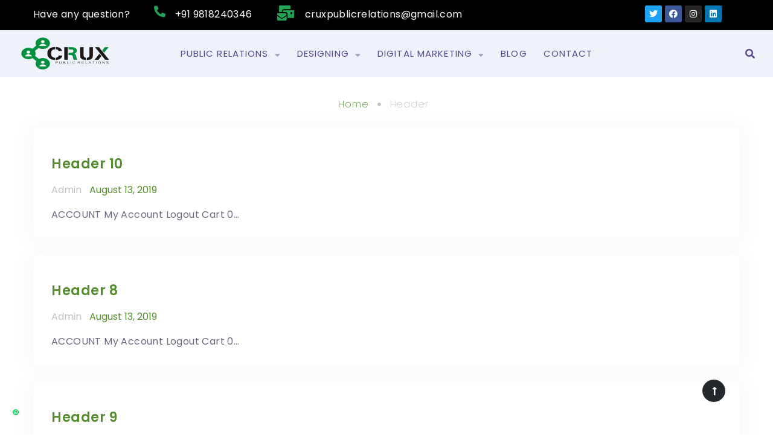

--- FILE ---
content_type: text/html; charset=UTF-8
request_url: https://cruxpr.in/header/
body_size: 32886
content:
<!DOCTYPE html>
<html lang="en-US" prefix="og: https://ogp.me/ns#">
<head>
    <meta charset="UTF-8" />
    <meta name="viewport" content="width=device-width, initial-scale=1, maximum-scale=1"/>
	<meta name="description" content="Beauty Art and Culture Startups Fashion Health">
	<meta name="robots" content="index,follow">
    <link rel="profile" href="//gmpg.org/xfn/11" />	
    
<!-- Search Engine Optimization by Rank Math - https://rankmath.com/ -->
<title>Header &#8211; Best PR Agency in Delhi</title>
<meta name="description" content="Header Archive - Best PR Agency in Delhi"/>
<meta name="robots" content="index, follow"/>
<link rel="canonical" href="https://cruxpr.in/header/" />
<meta property="og:locale" content="en_US" />
<meta property="og:type" content="article" />
<meta property="og:description" content="Header Archive - Best PR Agency in Delhi" />
<meta property="og:url" content="https://cruxpr.in/header/" />
<meta property="og:site_name" content="PR Agency in Delhi" />
<meta name="twitter:card" content="summary_large_image" />
<meta name="twitter:description" content="Header Archive - Best PR Agency in Delhi" />
<script type="application/ld+json" class="rank-math-schema">{"@context":"https://schema.org","@graph":[{"@type":"Person","@id":"https://cruxpr.in/#person","name":"PR Agency in Delhi"},{"@type":"WebSite","@id":"https://cruxpr.in/#website","url":"https://cruxpr.in","name":"PR Agency in Delhi","publisher":{"@id":"https://cruxpr.in/#person"},"inLanguage":"en-US"},{"@type":"CollectionPage","@id":"https://cruxpr.in/header/#webpage","url":"https://cruxpr.in/header/","isPartOf":{"@id":"https://cruxpr.in/#website"},"inLanguage":"en-US"}]}</script>
<!-- /Rank Math WordPress SEO plugin -->

<link rel='dns-prefetch' href='//www.googletagmanager.com' />
<link rel='dns-prefetch' href='//fonts.googleapis.com' />
<link href='https://fonts.gstatic.com' crossorigin rel='preconnect' />
<link rel="alternate" type="application/rss+xml" title="Best PR Agency in Delhi &raquo; Feed" href="https://cruxpr.in/feed/" />
<link rel="alternate" type="application/rss+xml" title="Best PR Agency in Delhi &raquo; Comments Feed" href="https://cruxpr.in/comments/feed/" />
<link rel="alternate" type="application/rss+xml" title="Best PR Agency in Delhi &raquo; Header Feed" href="https://cruxpr.in/header/feed/" />
<!-- This site uses the Google Analytics by MonsterInsights plugin v7.12.2 - Using Analytics tracking - https://www.monsterinsights.com/ -->
<script type="text/javascript" data-cfasync="false">
	var mi_version         = '7.12.2';
	var mi_track_user      = true;
	var mi_no_track_reason = '';
	
	var disableStr = 'ga-disable-UA-164137584-1';

	/* Function to detect opted out users */
	function __gaTrackerIsOptedOut() {
		return document.cookie.indexOf(disableStr + '=true') > -1;
	}

	/* Disable tracking if the opt-out cookie exists. */
	if ( __gaTrackerIsOptedOut() ) {
		window[disableStr] = true;
	}

	/* Opt-out function */
	function __gaTrackerOptout() {
	  document.cookie = disableStr + '=true; expires=Thu, 31 Dec 2099 23:59:59 UTC; path=/';
	  window[disableStr] = true;
	}

	if ( 'undefined' === typeof gaOptout ) {
		function gaOptout() {
			__gaTrackerOptout();
		}
	}
	
	if ( mi_track_user ) {
		(function(i,s,o,g,r,a,m){i['GoogleAnalyticsObject']=r;i[r]=i[r]||function(){
			(i[r].q=i[r].q||[]).push(arguments)},i[r].l=1*new Date();a=s.createElement(o),
			m=s.getElementsByTagName(o)[0];a.async=1;a.src=g;m.parentNode.insertBefore(a,m)
		})(window,document,'script','//www.google-analytics.com/analytics.js','__gaTracker');

		__gaTracker('create', 'UA-164137584-1', 'auto');
		__gaTracker('set', 'forceSSL', true);
		__gaTracker('require', 'displayfeatures');
		__gaTracker('require', 'linkid', 'linkid.js');
		__gaTracker('send','pageview');
	} else {
		console.log( "" );
		(function() {
			/* https://developers.google.com/analytics/devguides/collection/analyticsjs/ */
			var noopfn = function() {
				return null;
			};
			var noopnullfn = function() {
				return null;
			};
			var Tracker = function() {
				return null;
			};
			var p = Tracker.prototype;
			p.get = noopfn;
			p.set = noopfn;
			p.send = noopfn;
			var __gaTracker = function() {
				var len = arguments.length;
				if ( len === 0 ) {
					return;
				}
				var f = arguments[len-1];
				if ( typeof f !== 'object' || f === null || typeof f.hitCallback !== 'function' ) {
					console.log( 'Not running function __gaTracker(' + arguments[0] + " ....) because you are not being tracked. " + mi_no_track_reason );
					return;
				}
				try {
					f.hitCallback();
				} catch (ex) {

				}
			};
			__gaTracker.create = function() {
				return new Tracker();
			};
			__gaTracker.getByName = noopnullfn;
			__gaTracker.getAll = function() {
				return [];
			};
			__gaTracker.remove = noopfn;
			window['__gaTracker'] = __gaTracker;
					})();
		}
</script>
<!-- / Google Analytics by MonsterInsights -->
<style id='wp-img-auto-sizes-contain-inline-css' type='text/css'>
img:is([sizes=auto i],[sizes^="auto," i]){contain-intrinsic-size:3000px 1500px}
/*# sourceURL=wp-img-auto-sizes-contain-inline-css */
</style>
<style id='wp-emoji-styles-inline-css' type='text/css'>

	img.wp-smiley, img.emoji {
		display: inline !important;
		border: none !important;
		box-shadow: none !important;
		height: 1em !important;
		width: 1em !important;
		margin: 0 0.07em !important;
		vertical-align: -0.1em !important;
		background: none !important;
		padding: 0 !important;
	}
/*# sourceURL=wp-emoji-styles-inline-css */
</style>
<style id='wp-block-library-inline-css' type='text/css'>
:root{--wp-block-synced-color:#7a00df;--wp-block-synced-color--rgb:122,0,223;--wp-bound-block-color:var(--wp-block-synced-color);--wp-editor-canvas-background:#ddd;--wp-admin-theme-color:#007cba;--wp-admin-theme-color--rgb:0,124,186;--wp-admin-theme-color-darker-10:#006ba1;--wp-admin-theme-color-darker-10--rgb:0,107,160.5;--wp-admin-theme-color-darker-20:#005a87;--wp-admin-theme-color-darker-20--rgb:0,90,135;--wp-admin-border-width-focus:2px}@media (min-resolution:192dpi){:root{--wp-admin-border-width-focus:1.5px}}.wp-element-button{cursor:pointer}:root .has-very-light-gray-background-color{background-color:#eee}:root .has-very-dark-gray-background-color{background-color:#313131}:root .has-very-light-gray-color{color:#eee}:root .has-very-dark-gray-color{color:#313131}:root .has-vivid-green-cyan-to-vivid-cyan-blue-gradient-background{background:linear-gradient(135deg,#00d084,#0693e3)}:root .has-purple-crush-gradient-background{background:linear-gradient(135deg,#34e2e4,#4721fb 50%,#ab1dfe)}:root .has-hazy-dawn-gradient-background{background:linear-gradient(135deg,#faaca8,#dad0ec)}:root .has-subdued-olive-gradient-background{background:linear-gradient(135deg,#fafae1,#67a671)}:root .has-atomic-cream-gradient-background{background:linear-gradient(135deg,#fdd79a,#004a59)}:root .has-nightshade-gradient-background{background:linear-gradient(135deg,#330968,#31cdcf)}:root .has-midnight-gradient-background{background:linear-gradient(135deg,#020381,#2874fc)}:root{--wp--preset--font-size--normal:16px;--wp--preset--font-size--huge:42px}.has-regular-font-size{font-size:1em}.has-larger-font-size{font-size:2.625em}.has-normal-font-size{font-size:var(--wp--preset--font-size--normal)}.has-huge-font-size{font-size:var(--wp--preset--font-size--huge)}.has-text-align-center{text-align:center}.has-text-align-left{text-align:left}.has-text-align-right{text-align:right}.has-fit-text{white-space:nowrap!important}#end-resizable-editor-section{display:none}.aligncenter{clear:both}.items-justified-left{justify-content:flex-start}.items-justified-center{justify-content:center}.items-justified-right{justify-content:flex-end}.items-justified-space-between{justify-content:space-between}.screen-reader-text{border:0;clip-path:inset(50%);height:1px;margin:-1px;overflow:hidden;padding:0;position:absolute;width:1px;word-wrap:normal!important}.screen-reader-text:focus{background-color:#ddd;clip-path:none;color:#444;display:block;font-size:1em;height:auto;left:5px;line-height:normal;padding:15px 23px 14px;text-decoration:none;top:5px;width:auto;z-index:100000}html :where(.has-border-color){border-style:solid}html :where([style*=border-top-color]){border-top-style:solid}html :where([style*=border-right-color]){border-right-style:solid}html :where([style*=border-bottom-color]){border-bottom-style:solid}html :where([style*=border-left-color]){border-left-style:solid}html :where([style*=border-width]){border-style:solid}html :where([style*=border-top-width]){border-top-style:solid}html :where([style*=border-right-width]){border-right-style:solid}html :where([style*=border-bottom-width]){border-bottom-style:solid}html :where([style*=border-left-width]){border-left-style:solid}html :where(img[class*=wp-image-]){height:auto;max-width:100%}:where(figure){margin:0 0 1em}html :where(.is-position-sticky){--wp-admin--admin-bar--position-offset:var(--wp-admin--admin-bar--height,0px)}@media screen and (max-width:600px){html :where(.is-position-sticky){--wp-admin--admin-bar--position-offset:0px}}

/*# sourceURL=wp-block-library-inline-css */
</style><style id='global-styles-inline-css' type='text/css'>
:root{--wp--preset--aspect-ratio--square: 1;--wp--preset--aspect-ratio--4-3: 4/3;--wp--preset--aspect-ratio--3-4: 3/4;--wp--preset--aspect-ratio--3-2: 3/2;--wp--preset--aspect-ratio--2-3: 2/3;--wp--preset--aspect-ratio--16-9: 16/9;--wp--preset--aspect-ratio--9-16: 9/16;--wp--preset--color--black: #000000;--wp--preset--color--cyan-bluish-gray: #abb8c3;--wp--preset--color--white: #ffffff;--wp--preset--color--pale-pink: #f78da7;--wp--preset--color--vivid-red: #cf2e2e;--wp--preset--color--luminous-vivid-orange: #ff6900;--wp--preset--color--luminous-vivid-amber: #fcb900;--wp--preset--color--light-green-cyan: #7bdcb5;--wp--preset--color--vivid-green-cyan: #00d084;--wp--preset--color--pale-cyan-blue: #8ed1fc;--wp--preset--color--vivid-cyan-blue: #0693e3;--wp--preset--color--vivid-purple: #9b51e0;--wp--preset--gradient--vivid-cyan-blue-to-vivid-purple: linear-gradient(135deg,rgb(6,147,227) 0%,rgb(155,81,224) 100%);--wp--preset--gradient--light-green-cyan-to-vivid-green-cyan: linear-gradient(135deg,rgb(122,220,180) 0%,rgb(0,208,130) 100%);--wp--preset--gradient--luminous-vivid-amber-to-luminous-vivid-orange: linear-gradient(135deg,rgb(252,185,0) 0%,rgb(255,105,0) 100%);--wp--preset--gradient--luminous-vivid-orange-to-vivid-red: linear-gradient(135deg,rgb(255,105,0) 0%,rgb(207,46,46) 100%);--wp--preset--gradient--very-light-gray-to-cyan-bluish-gray: linear-gradient(135deg,rgb(238,238,238) 0%,rgb(169,184,195) 100%);--wp--preset--gradient--cool-to-warm-spectrum: linear-gradient(135deg,rgb(74,234,220) 0%,rgb(151,120,209) 20%,rgb(207,42,186) 40%,rgb(238,44,130) 60%,rgb(251,105,98) 80%,rgb(254,248,76) 100%);--wp--preset--gradient--blush-light-purple: linear-gradient(135deg,rgb(255,206,236) 0%,rgb(152,150,240) 100%);--wp--preset--gradient--blush-bordeaux: linear-gradient(135deg,rgb(254,205,165) 0%,rgb(254,45,45) 50%,rgb(107,0,62) 100%);--wp--preset--gradient--luminous-dusk: linear-gradient(135deg,rgb(255,203,112) 0%,rgb(199,81,192) 50%,rgb(65,88,208) 100%);--wp--preset--gradient--pale-ocean: linear-gradient(135deg,rgb(255,245,203) 0%,rgb(182,227,212) 50%,rgb(51,167,181) 100%);--wp--preset--gradient--electric-grass: linear-gradient(135deg,rgb(202,248,128) 0%,rgb(113,206,126) 100%);--wp--preset--gradient--midnight: linear-gradient(135deg,rgb(2,3,129) 0%,rgb(40,116,252) 100%);--wp--preset--font-size--small: 13px;--wp--preset--font-size--medium: 20px;--wp--preset--font-size--large: 36px;--wp--preset--font-size--x-large: 42px;--wp--preset--spacing--20: 0.44rem;--wp--preset--spacing--30: 0.67rem;--wp--preset--spacing--40: 1rem;--wp--preset--spacing--50: 1.5rem;--wp--preset--spacing--60: 2.25rem;--wp--preset--spacing--70: 3.38rem;--wp--preset--spacing--80: 5.06rem;--wp--preset--shadow--natural: 6px 6px 9px rgba(0, 0, 0, 0.2);--wp--preset--shadow--deep: 12px 12px 50px rgba(0, 0, 0, 0.4);--wp--preset--shadow--sharp: 6px 6px 0px rgba(0, 0, 0, 0.2);--wp--preset--shadow--outlined: 6px 6px 0px -3px rgb(255, 255, 255), 6px 6px rgb(0, 0, 0);--wp--preset--shadow--crisp: 6px 6px 0px rgb(0, 0, 0);}:where(.is-layout-flex){gap: 0.5em;}:where(.is-layout-grid){gap: 0.5em;}body .is-layout-flex{display: flex;}.is-layout-flex{flex-wrap: wrap;align-items: center;}.is-layout-flex > :is(*, div){margin: 0;}body .is-layout-grid{display: grid;}.is-layout-grid > :is(*, div){margin: 0;}:where(.wp-block-columns.is-layout-flex){gap: 2em;}:where(.wp-block-columns.is-layout-grid){gap: 2em;}:where(.wp-block-post-template.is-layout-flex){gap: 1.25em;}:where(.wp-block-post-template.is-layout-grid){gap: 1.25em;}.has-black-color{color: var(--wp--preset--color--black) !important;}.has-cyan-bluish-gray-color{color: var(--wp--preset--color--cyan-bluish-gray) !important;}.has-white-color{color: var(--wp--preset--color--white) !important;}.has-pale-pink-color{color: var(--wp--preset--color--pale-pink) !important;}.has-vivid-red-color{color: var(--wp--preset--color--vivid-red) !important;}.has-luminous-vivid-orange-color{color: var(--wp--preset--color--luminous-vivid-orange) !important;}.has-luminous-vivid-amber-color{color: var(--wp--preset--color--luminous-vivid-amber) !important;}.has-light-green-cyan-color{color: var(--wp--preset--color--light-green-cyan) !important;}.has-vivid-green-cyan-color{color: var(--wp--preset--color--vivid-green-cyan) !important;}.has-pale-cyan-blue-color{color: var(--wp--preset--color--pale-cyan-blue) !important;}.has-vivid-cyan-blue-color{color: var(--wp--preset--color--vivid-cyan-blue) !important;}.has-vivid-purple-color{color: var(--wp--preset--color--vivid-purple) !important;}.has-black-background-color{background-color: var(--wp--preset--color--black) !important;}.has-cyan-bluish-gray-background-color{background-color: var(--wp--preset--color--cyan-bluish-gray) !important;}.has-white-background-color{background-color: var(--wp--preset--color--white) !important;}.has-pale-pink-background-color{background-color: var(--wp--preset--color--pale-pink) !important;}.has-vivid-red-background-color{background-color: var(--wp--preset--color--vivid-red) !important;}.has-luminous-vivid-orange-background-color{background-color: var(--wp--preset--color--luminous-vivid-orange) !important;}.has-luminous-vivid-amber-background-color{background-color: var(--wp--preset--color--luminous-vivid-amber) !important;}.has-light-green-cyan-background-color{background-color: var(--wp--preset--color--light-green-cyan) !important;}.has-vivid-green-cyan-background-color{background-color: var(--wp--preset--color--vivid-green-cyan) !important;}.has-pale-cyan-blue-background-color{background-color: var(--wp--preset--color--pale-cyan-blue) !important;}.has-vivid-cyan-blue-background-color{background-color: var(--wp--preset--color--vivid-cyan-blue) !important;}.has-vivid-purple-background-color{background-color: var(--wp--preset--color--vivid-purple) !important;}.has-black-border-color{border-color: var(--wp--preset--color--black) !important;}.has-cyan-bluish-gray-border-color{border-color: var(--wp--preset--color--cyan-bluish-gray) !important;}.has-white-border-color{border-color: var(--wp--preset--color--white) !important;}.has-pale-pink-border-color{border-color: var(--wp--preset--color--pale-pink) !important;}.has-vivid-red-border-color{border-color: var(--wp--preset--color--vivid-red) !important;}.has-luminous-vivid-orange-border-color{border-color: var(--wp--preset--color--luminous-vivid-orange) !important;}.has-luminous-vivid-amber-border-color{border-color: var(--wp--preset--color--luminous-vivid-amber) !important;}.has-light-green-cyan-border-color{border-color: var(--wp--preset--color--light-green-cyan) !important;}.has-vivid-green-cyan-border-color{border-color: var(--wp--preset--color--vivid-green-cyan) !important;}.has-pale-cyan-blue-border-color{border-color: var(--wp--preset--color--pale-cyan-blue) !important;}.has-vivid-cyan-blue-border-color{border-color: var(--wp--preset--color--vivid-cyan-blue) !important;}.has-vivid-purple-border-color{border-color: var(--wp--preset--color--vivid-purple) !important;}.has-vivid-cyan-blue-to-vivid-purple-gradient-background{background: var(--wp--preset--gradient--vivid-cyan-blue-to-vivid-purple) !important;}.has-light-green-cyan-to-vivid-green-cyan-gradient-background{background: var(--wp--preset--gradient--light-green-cyan-to-vivid-green-cyan) !important;}.has-luminous-vivid-amber-to-luminous-vivid-orange-gradient-background{background: var(--wp--preset--gradient--luminous-vivid-amber-to-luminous-vivid-orange) !important;}.has-luminous-vivid-orange-to-vivid-red-gradient-background{background: var(--wp--preset--gradient--luminous-vivid-orange-to-vivid-red) !important;}.has-very-light-gray-to-cyan-bluish-gray-gradient-background{background: var(--wp--preset--gradient--very-light-gray-to-cyan-bluish-gray) !important;}.has-cool-to-warm-spectrum-gradient-background{background: var(--wp--preset--gradient--cool-to-warm-spectrum) !important;}.has-blush-light-purple-gradient-background{background: var(--wp--preset--gradient--blush-light-purple) !important;}.has-blush-bordeaux-gradient-background{background: var(--wp--preset--gradient--blush-bordeaux) !important;}.has-luminous-dusk-gradient-background{background: var(--wp--preset--gradient--luminous-dusk) !important;}.has-pale-ocean-gradient-background{background: var(--wp--preset--gradient--pale-ocean) !important;}.has-electric-grass-gradient-background{background: var(--wp--preset--gradient--electric-grass) !important;}.has-midnight-gradient-background{background: var(--wp--preset--gradient--midnight) !important;}.has-small-font-size{font-size: var(--wp--preset--font-size--small) !important;}.has-medium-font-size{font-size: var(--wp--preset--font-size--medium) !important;}.has-large-font-size{font-size: var(--wp--preset--font-size--large) !important;}.has-x-large-font-size{font-size: var(--wp--preset--font-size--x-large) !important;}
/*# sourceURL=global-styles-inline-css */
</style>

<style id='classic-theme-styles-inline-css' type='text/css'>
/*! This file is auto-generated */
.wp-block-button__link{color:#fff;background-color:#32373c;border-radius:9999px;box-shadow:none;text-decoration:none;padding:calc(.667em + 2px) calc(1.333em + 2px);font-size:1.125em}.wp-block-file__button{background:#32373c;color:#fff;text-decoration:none}
/*# sourceURL=/wp-includes/css/classic-themes.min.css */
</style>
<link rel='stylesheet' id='apr-core-css' href='https://cruxpr.in/wp-content/plugins/arrowpress-core/assets/css/apr-core.min.css?ver=1.0.0' type='text/css' media='all' />
<link rel='stylesheet' id='contact-form-7-css' href='https://cruxpr.in/wp-content/plugins/contact-form-7/includes/css/styles.css?ver=5.2.2' type='text/css' media='all' />
<link rel='stylesheet' id='rs-plugin-settings-css' href='https://cruxpr.in/wp-content/plugins/revslider/public/assets/css/rs6.css?ver=6.1.3' type='text/css' media='all' />
<style id='rs-plugin-settings-inline-css' type='text/css'>
#rs-demo-id {}
/*# sourceURL=rs-plugin-settings-inline-css */
</style>
<link rel='stylesheet' id='bootstrap-css' href='https://cruxpr.in/wp-content/themes/arrowit/assets/css/plugin/bootstrap.min.css?ver=6.9' type='text/css' media='all' />
<link rel='stylesheet' id='font-awesome-css' href='https://cruxpr.in/wp-content/themes/arrowit/assets/css/font-awesome.min.css?ver=6.9' type='text/css' media='all' />
<link rel='stylesheet' id='fullpage-css' href='https://cruxpr.in/wp-content/themes/arrowit/assets/css/plugin/fullpage.min.css?ver=6.9' type='text/css' media='all' />
<link rel='stylesheet' id='arrowit-css' href='https://cruxpr.in/wp-content/themes/arrowit/assets/css/arrowit.css?ver=6.9' type='text/css' media='all' />
<link rel='stylesheet' id='arrowit-theme-css' href='https://cruxpr.in/wp-content/themes/arrowit/assets/css/theme.min.css?ver=6.9' type='text/css' media='all' />
<link rel='stylesheet' id='arrowit-fonts-css' href='//fonts.googleapis.com/css?family=Poppins%3A300%2C400%2C500%2C600%2C700%2C800%2C900%7CNunito%3A300%2C400%2C500%2C600%2C700%2C800%2C900&#038;subset=latin%2Clatin-ext' type='text/css' media='all' />
<link rel='stylesheet' id='animate-css' href='https://cruxpr.in/wp-content/themes/arrowit/assets/css/animate.min.css?ver=6.9' type='text/css' media='all' />
<link rel='stylesheet' id='fancybox-css' href='https://cruxpr.in/wp-content/themes/arrowit/assets/css/jquery.fancybox.min.css?ver=6.9' type='text/css' media='all' />
<link rel='stylesheet' id='slick-css' href='https://cruxpr.in/wp-content/themes/arrowit/assets/css/plugin/slick.min.css?ver=6.9' type='text/css' media='all' />
<link rel='stylesheet' id='swiper-css' href='https://cruxpr.in/wp-content/themes/arrowit/assets/css/plugin/swiper.min.css?ver=6.9' type='text/css' media='all' />
<link rel='stylesheet' id='arrowit-style-css' href='https://cruxpr.in/wp-content/themes/arrowit/style.css?ver=6.9' type='text/css' media='all' />
<style id='arrowit-style-inline-css' type='text/css'>
body{background-color:#fff;}


menu-mobile .close-menu {
    margin: 0!important;
 background-color: #23282d !important;
    padding: 10px;
}

mobile-content, .tm-posts-widget .view_more:before, .bg-header-top:after, .menu-mobile .top-mobile {
    background-color: #fefefe !important;
}


.side-breadcrumb {
    position: relative;
    padding: 0px;
    margin-bottom: 0px; 
    display: -webkit-box;
    display: -ms-flexbox;
    display: flex;
    -webkit-box-align: center;
    -ms-flex-align: center;
    align-items: center;
    min-height: initial;
}
h2.widget-title {
    color: #23282d;
}
.scroll-to-top{
		
	 background-color: #23282d !important;	
		
}

header.site-header.header-builder.header-5 {
    background-color: #eef2fb !important;
}

.footer-04 .footer-social-networks li a {
    color: #00913e;
    background: #fff;
}
.swiper-image-stretch .swiper-slide .swiper-slide-image {
    width: 70% !important;
}
.testimonial-type-2 .elementor-testimonial-wrapper .elementor-testimonial-image:before {
    background-color: #ffffff;
    height: 67px;
    width: 0px;
}
/*# sourceURL=arrowit-style-inline-css */
</style>
<style id='custom-style-inline-css' type='text/css'>
h1,h2,h3,h4,h5,h6,.h1,.h2,.h3,.h4,.h5,.h6,th,a,.active-sidebar .widget_categories ul li a,.active-sidebar .widget.widget_product_categories ul.product-categories li:hover>a,.active-sidebar .widget.widget_product_categories ul.product-categories li:hover>p,.active-sidebar .widget.widget_product_categories ul.product-categories li:hover>span.count,.testimonial-type-3 .swiper-button-prev,.testimonial-type-3 .swiper-button-next,.woocommerce nav.woocommerce-pagination .page-numbers li a,.page-numbers:not(.prev),.page-numbers:not(.next),.counter-box .elementor-counter .elementor-counter-title,.contact-title p,.list-view li a.active,.list-view li a:hover,.woocommerce .woocommerce-ordering label,.testimonial-type-3 .elementor-testimonial-wrapper .elementor-testimonial-name,.woocommerce nav.woocommerce-pagination .page-numbers li a.prev,.woocommerce nav.woocommerce-pagination .page-numbers li a.next,.product-title .product-name,.testimonial-type-2 .swiper-button-prev,.testimonial-type-2 .swiper-button-next,.elementor-widget-accordion .elementor-accordion .elementor-tab-title,.elementor-widget-accordion .elementor-accordion .elementor-tab-content ul>li span,.elementor-widget-wrap .viewmore-portfolio a,.elementor-timeline.type1 .elementor-timeline-date,.elementor-timeline.type2 .elementor-timeline-inner-content .elementor-timeline-title,.elementor-widget-wrap .elementor-widget-apr-pricing-table .elementor-price-table.type2 .elementor-price-table__header .elementor-price-table__heading,.elementor-widget-wrap .elementor-widget-apr-pricing-table .elementor-price-table__price .elementor-price-table__integer-part,.elementor-widget-wrap .elementor-widget-apr-pricing-table .elementor-price-table__price .elementor-price-table__currency,.btn-primary:hover,.btn-primary:focus,.btn-primary:active,.btn-primary:not(:disabled):not(.disabled):active,.btn-primary:not(:disabled):not(.disabled).active,.show>.btn-primary.dropdown-toggle,.product-extra .slick-arrow:focus,.post-type-archive-portfolio .portfolio-container .load-item .item .portfolio_body .portfolio-more-detail .delivery-return .btn-sm:focus,.tax-portfolio_cat .portfolio-container .load-item .item .portfolio_body .portfolio-more-detail .delivery-return .btn-sm:focus,.elementor-widget-icon-box .elementor-icon-box-title,.elementor-widget-icon-box .box-reading a,.elementor-widget-icon-box .elementor-icon-box-wrapper.type2 .elementor-icon-box-icon .elementor-icon,.footer-02 .list-info-contact li a:hover,.footer-02 .footer-copyright p a:hover,.slick-arrow:hover,.counter-type1 .slick-arrow:focus,.grid-style3 .post-name a:hover,.blog.post-single .related-archive .item-posts h5 a,.heading-modern .heading-title a:hover,table thead th,.quote_section>span,.social-networks.type-1 li a,.text-link-type2:hover,.testimonial-type-5 .elementor-testimonial-wrapper .swiper-container .elementor-testimonial-job,.product-landing .product-grid .product-content .product-desc .product-price span.price,.testimonial-type-5 .elementor-testimonial-wrapper .elementor-testimonial-rating,.testimonial-type-1 .elementor-testimonial-wrapper .elementor-testimonial-job,.list-info-contact.type2 li p span,.widget.brand li:hover:before,.active-sidebar .widget.widget_product_categories ul.product-categories li.current-cat>a,.active-sidebar .widget.widget_product_categories ul.product-categories li.current-cat>p,.active-sidebar .widget.widget_product_categories ul.product-categories li.current-cat>span.count,.has_icon_title .elementor-toggle-icon i,.footer-menu ul li a:hover,.testimonial-type-2 .elementor-testimonial-wrapper .elementor-testimonial-name,.counter-type2 .box-counter .icon-counter,.counter-type2.elementor-counter .elementor-counter-title,.icon-box-home-app .counter-type2.elementor-counter:not(:hover) .elementor-counter-number-wrapper,.languges-flags a:hover,.product-action .action-item a.button,.side-breadcrumb .page-title h1,.side-breadcrumb .page-title h2,.single-product .comment-actions .wpulike .wp_ulike_general_class .wp_ulike_btn:after,.breadcrumb li .home,.pagination-content.type-5 li a,.widget-title,.woocommerce div.entry-summary .yith-wcwl-add-to-wishlist .yith-wcwl-wishlistexistsbrowse a:before,.list-info-contact li a:hover,.active-sidebar .widget.widget_product_categories span.count,.woocommerce table.shop_table th,.widget.brand .list-brand li.cat-item:hover a,.active-sidebar .widget_recent_comments ul>li,.list-style-3 li a,.list-style-3 li:before,.grid-style1 .post-name a:hover,.grid-style1 .read-more a:hover,.grid-style2 .post-name a:hover,.grid-style2 .read-more a:hover,.shop_table.cart .product-cart-content .product-name:hover,.shop_table .product-subtotal span,.shop_table .product-price span,.shop_table .cart_item a.remove:hover i,.fancybox-container .fancybox-inner .single-delivery .portfolio-img .portfolio-gallery .btn-prev i,.fancybox-container .fancybox-inner .single-delivery .portfolio-img .portfolio-gallery .btn-next i,.blog-gallery .slick-arrow,.btn-hover.btn-primary,.social-networks.type-3 li a:hover,.social-networks.type-4 li a,.post-type-archive-portfolio .portfolio-container .load-item .item .portfolio_body .portfolio-more-detail .delivery-return .btn-sm:hover,.tax-portfolio_cat .portfolio-container .load-item .item .portfolio_body .portfolio-more-detail .delivery-return .btn-sm:hover,.woocommerce div.entry-summary .product_meta .sku_wrapper strong,.woocommerce div.entry-summary .product_meta .yith-wcbr-brands,.woocommerce #reviews #comments ol.commentlist li .comment-text p.meta strong,.title-hdwoo .title-cart,.blog.post-single .related-topic a:hover,.tm-posts-widget .view_more,.active-sidebar .widget_categories ul li:before,.active-sidebar .widget.widget_top_rated_products .product_list_widget .product-content .product-desc .product-title a,.footer-social-networks li a,.list-info-contact.type1 li i:before,.showlogin,.showcoupon,.slide-icon-box.slide-icon-box-tech .elementor-widget-icon-box .box-reading a,.woocommerce ul.order_details li,.active-sidebar .widget_rss ul li a,.woocommerce-Address-title.title .edit,.footer-copyright p a:hover,.site-header-cart .widget_shopping_cart_content ul.woocommerce-mini-cart li a:not(.remove),.cart-header .widget_shopping_cart_content ul.woocommerce-mini-cart li a:not(.remove),.site-header-cart p.woocommerce-mini-cart__total.total strong,.cart-header p.woocommerce-mini-cart__total.total strong,.footer-07 .f7rp ul li a:hover,.page-links>*:not(.page-links-title),.page .comment-nav-links .page-numbers.next,.page .comment-nav-links .page-numbers.prev,.active-sidebar .widget.widget_product_categories ul.product-categories li a,.active-sidebar .widget.widget_product_categories ul.product-categories li:before,.product-action .yith-wcwl-wishlistaddedbrowse a:before,.product-action .yith-wcwl-wishlistexistsbrowse a:before,.woocommerce div.entry-summary .availability strong,.box-info-comment .comment-reply a,.footer-01 .close-newsletter,.product-detail.single_3 .product-list-thumbnails .slick-arrow,.blog.post-single .box-info-comment .info-comment,.blog.post-single .box-info-comment .wpulike-default .count-box:after,.blog.post-single .box-info-comment .comment-reply a,.footer-03 .footer-copyright p a:hover,.blog-gallery-single .slick-next:focus,.blog-gallery-single .slick-prev:focus,#yith-quick-view-content .product-list-thumbnails .slick-arrow,.footer-02 .widget_mc4wp_form_widget .form-submit.submit:hover:before,.woocommerce .shop_table.woocommerce-checkout-review-order-table tfoot tr.order-total td,.apr-nav-menu--main .apr-nav-menu .sub-menu li a,.main-navigation>.mega-menu .sub-menu li a,.apr-advance-tabs:not(.apr-tabs-vertical) .apr-tabs-nav>ul li:not(.active):hover span,.elementor-widget-wrap .elementor-widget-apr-pricing-table .elementor-price-table.type2:hover .elementor-price-table__icon:after,.product-grid .product-content:hover .product-top .product-action .action-item .add-cart-btn a,.btn-highlight:hover,.woocommerce div.entry-summary form.cart .woocommerce-grouped-product-list.group_table tbody td .quantity input.qty.text,.lampo-product-features .elementor-widget-icon-box .elementor-icon-box-icon .elementor-icon,.testimonial-lampo .testimonial-type-6 .swiper-button-next:hover:before,.testimonial-lampo .testimonial-type-6 .swiper-button-prev:hover:before{color:#538c2b}.shop_table .cart_item a.remove:hover,.mailchimp-iot .mc4wp-form-fields .form-submit.submit input[type=submit]:hover{color:#538c2b !important}.product-content:hover .product-top .product-image:before,.widget_berocket_aapf_single .berocket_filter_slider.ui-widget-content .ui-slider-handle,.widget_berocket_aapf_single .berocket_filter_price_slider.ui-widget-content .ui-slider-handle,.slide-icon-box.slide-icon-box-tech .slick-dots .slick-active button,.slide-icon-box.slide-icon-box-tech .slick-dots li button:hover,.custom.tp-bullets .tp-bullet,.lampo-slider-product .apr-slide .apr-image-carousel .slick-dots li.slick-active button,.lampo-slider-product .apr-slide .apr-image-carousel .slick-dots li.slick-active:before{background-color:#538c2b !important}.tech-button .btn-highlight:hover,.blog-gallery-single .slick-next,.lampo-slider-product .apr-slide .apr-image-carousel .slick-dots li button{border-color:#538c2b !important}.slide-icon-box.has-bg .elementor-widget-icon-box .elementor-icon-box-wrapper:not(.type2):hover .elementor-icon-box-icon:after,.elementor-widget-icon-box .elementor-icon-box-icon:after,.nav-tabs li.active a,.nav-tabs li:hover a:before,.form-subscribe .mc4wp-form .mc4wp-form-fields p.submit input[type=submit],.counter-type1.elementor-counter .elementor-counter-number-wrapper:after{background-color:#538c2b;background-image:-ms-linear-gradient(left,#538c2b 0,#c1c1c1 100%);background-image:-o-linear-gradient(left,#538c2b 0,#c1c1c1 100%);background-image:-webkit-linear-gradient(left,#538c2b 0,#c1c1c1 100%);background-image:linear-gradient(to right,#538c2b 0,#c1c1c1 100%)}.page-footer.footer-01 .footer-top,.footer-01 .footer-social-networks li a:hover,.footer-07 .footer-social-networks li a:hover,.scroll-to-top,.tab-home-start .apr-tabs-nav>ul li.active,.tab-home-start .apr-tabs-nav>ul li:hover,body:not(.elementor-editor-active) .preloader8 span,.home-app-toggle .elementor-toggle-icon i,.icon-box-startup:not(.icon-box-startup-last) .elementor-icon-box-wrapper:after,.woocommerce-account .woocommerce-MyAccount-navigation,.post-video .blog-img i,.product-grid .product-top .product-action .action-item .add-cart-btn a{background-color:#538c2b}.btn-primary,.load_more_button a,.list-style-2 li:before,.nav-tabs li:before,.testimonial-type-2 .elementor-testimonial-wrapper .elementor-testimonial-image:before,.testimonial .swiper-pagination-bullet,.slick-dots li button,.grid-style2 .blog-content:hover .blog-item,.grid-style2 .post-time a,.product-content:hover .product-top .product-image::before,.apr-advance-tabs.apr-tabs-horizontal .apr-tabs-nav>ul li:before,.features-pagination .elementor-icon-list-item.active,.elementor-timeline.type2 .elementor-timeline-number,.blog-slide-2 .slick-arrow,.grid-style1 .post-time a,.testimonial .swiper-pagination-progressbar .swiper-pagination-progressbar-fill,.apr-advance-tabs .apr-tabs-nav>ul li:before,.blog-slide-2 .slick-dots li button,.elementor-widget-accordion .elementor-accordion .elementor-tab-content ul>li:before,.color-primary,.icon-box-home-app .elementor-widget-apr_counter:hover .elementor-widget-container,.shop_table.cart .actions .coupon .btn,.nav-menu-mobile .top-mobile,.account-popup form.login button[type='submit']:hover,.account-popup form.login button[type='submit']:focus,.account-popup form.register button[type='submit']:hover,.account-popup form.register button[type='submit']:focus,.woocommerce form.woocommerce-shipping-calculator .button,.woocommerce .wc-proceed-to-checkout a.button.alt,.active-sidebar .widget_arrowpress_latest_tweet .latest-tweets li i.fa-twitter,.product-action .action-item a.button:hover,.checkout-col-right #order_review_heading,.fancybox-close-small:before,.woocommerce-checkout #payment ul.payment_methods li input:checked ~ label:after,.woocommerce-checkout #payment #place_order,.blog.post-single .related-archive .item-posts h5:before,h3.tlt-woocommerce-MyAccount:after,.tooltip-inner,.woocommerce-account .woocommerce-MyAccount-content .button,.woocommerce-account .woocommerce-MyAccount-content .shop_table thead tr th,.woocommerce-account .woocommerce-MyAccount-content form>h3:after,.woocommerce-form.woocommerce-form-login button.button,.woocommerce div.entry-summary .product_title:after,.product-detail.single_3 .product-list-thumbnails .slick-arrow:focus,body:not(.elementor-editor-active) .pacman>div:nth-child(3),body:not(.elementor-editor-active) .pacman>div:nth-child(4),body:not(.elementor-editor-active) .pacman>div:nth-child(5),body:not(.elementor-editor-active) .pacman>div:nth-child(6),body:not(.elementor-editor-active) #object-7,body:not(.elementor-editor-active) .busy-loader .w-ball-wrapper .w-ball,.radiobtn:after,.text-drop p::first-letter,.social-networks.type-5 li a,.social-networks.type-1 li a:hover,.social-networks.type-2 li:before,body:not(.elementor-editor-active) .bubblingG span,.footer-01 .close-newsletter:hover,.woocommerce form.lost_reset_password button.button,.mc4wp-form-fields .form-submit.submit input[type=submit],.site-header-cart a.button:nth-child(2),.cart-header a.button:nth-child(2),.site-header-cart a.button:first-child:hover,.cart-header a.button:first-child:hover,.active-sidebar .widget-title:before,.active-sidebar .banner-sidebar .btn-banner-blog:before,#yith-wcwl-message,#cart_added_msg_popup,#compare_added_msg_popup,.product-detail.single_3 .product-list-thumbnails .slick-arrow:hover,.woocommerce ul.products:not(.product-list) .product-content .product-desc .product-action .action-item.add-cart a:hover,.active-sidebar .widget_rss ul li:before,.woocommerce div.entry-summary form.cart button[type='submit']:before,.woocommerce .return-to-shop a.button,#yith-quick-view-content .product-list-thumbnails .slick-arrow:hover,.list-buy-app li a:hover,.wpcf7-form .form-submit input[type=submit],.text-link-type2:before,.quote-name-people .elementor-heading-title:before,.category-post a:before,.show-video a:before,.icon-right .elementor-icon-list-icon,.woocommerce div.entry-summary form.cart button[type='submit'],.woocommerce-mini-cart__buttons.buttons .button:before,.woocommerce div.entry-summary form.cart .woocommerce-grouped-product-list.group_table thead{background-color:#538c2b}.menu-mobile .menu-mobile-content,.tm-posts-widget .view_more:before,.bg-header-top:after,.menu-mobile .top-mobile{background-color:#538c2b}@keyframes bubblingG{0%{width:10px;height:10px;background-color:#538c2b;transform:translateY(0)}100%{width:23px;height:23px;background-color:rgb(255,255,255);transform:translateY(-20px)}}@-o-keyframes bubblingG{0%{width:10px;height:10px;background-color:#538c2b;-o-transform:translateY(0)}100%{width:23px;height:23px;background-color:rgb(255,255,255);-o-transform:translateY(-20px)}}@-ms-keyframes bubblingG{0%{width:10px;height:10px;background-color:#538c2b;-ms-transform:translateY(0)}100%{width:23px;height:23px;background-color:rgb(255,255,255);-ms-transform:translateY(-20px)}}@-webkit-keyframes bubblingG{0%{width:10px;height:10px;background-color:#538c2b;-webkit-transform:translateY(0)}100%{width:23px;height:23px;background-color:rgb(255,255,255);-webkit-transform:translateY(-20px)}}@-moz-keyframes bubblingG{0%{width:10px;height:10px;background-color:#538c2b;-moz-transform:translateY(0)}100%{width:23px;height:23px;background-color:rgb(255,255,255);-moz-transform:translateY(-20px)}}.menu-mobile .mobile-content{background:#538c2b;filter:brightness(90%)}.menu-mobile .search-box .search-form .search-input{background-color:#538c2b;filter:brightness(120%)}.menu-mobile .mega-menu li,.nav-menu-mobile>ul li{border-top-color:#538c2b;filter:brightness(120%)}@media(min-width:1025px){.blog-slide-2 .slick-current.slick-active .blog-item:before{background-color:#538c2b}}.pl-icon-box .elementor-widget-icon-box .elementor-icon-box-wrapper.type2.type2 .elementor-icon-box-icon:before,.pl-icon-box .elementor-widget-icon-box .elementor-icon-box-wrapper.type2.type2 .elementor-icon-box-icon:hover,.type-1 .slick-arrow.slick-prev:hover,.type-1 .slick-arrow.slick-next,.product-landing .product-grid .product-content .product-desc .top-desc:before,.features-pagination .elementor-icon-list-item.active .elementor-icon-list-text,select:hover,input[type=email]:hover,input[type=password]:hover,input[type=search]:hover,input[type=text]:hover,input[type=url]:hover,textarea:hover,.features-pagination .elementor-icon-list-text:hover,body:not(.elementor-editor-active) .lds-ripple div,.product-list-thumbnails .slick-current img,.btn,button,input[type=button],input[type=reset],input[type=submit],.btn-primary:not(:disabled):not(.disabled):active,.btn-primary:not(:disabled):not(.disabled).active,.show>.btn-primary.dropdown-toggle,.product-title .product-name::before,.btn-primary,.btn-primary:hover,.btn-primary:focus,.btn-primary:active,.elementor-widget-wrap .elementor-widget-apr-pricing-table .elementor-price-table:not(.type2) .elementor-price-table__footer .btn,.woocommerce .checkout .form-row .woocommerce-input-wrapper input:hover,.woocommerce .checkout .form-row .woocommerce-input-wrapper textarea:hover,.woocommerce .checkout .form-row .select2-container--default .select2-selection--single:hover,.woocommerce form .form-row.woocommerce-invalid .select2-container,.woocommerce form .form-row.woocommerce-invalid input.input-text,.woocommerce #reviews #comment:hover,.woocommerce #reviews #comment:focus,.woocommerce form .form-row.woocommerce-invalid select,#yith-quick-view-content div.entry-summary .summary-content .single_add_to_cart_button:hover,.list-buy-app li a:hover,.category-post a:hover:before,.post-type-archive-portfolio .portfolio-container .pagination-content .page-numbers:not(.next):hover,.post-type-archive-portfolio .portfolio-container .pagination-content .page-numbers:not(.prev):hover,.page-numbers:not(.next).current,.page-numbers:not(.next):active,.page-numbers:not(.next):focus,.page-numbers:not(.next):hover,.page-numbers:not(.prev).current,.page-numbers:not(.prev):active,.page-numbers:not(.prev):focus,.page-numbers:not(.prev):hover{border-color:#538c2b}.link_section .link-icon,.elementor-timeline.type2 .elementor-timeline-number:before,.blog-shortcode .link_section .link-icon{border-right-color:#538c2b}.elementor-timeline.type2 .elementor-timeline-list li:nth-child(2n) .elementor-timeline-number:before{border-left-color:#538c2b}body:not(.elementor-editor-active) .lds-dual-ring:after,.tooltip .arrow:before{border-bottom-color:#538c2b !important;border-top-color:#538c2b !important}body:not(.elementor-editor-active) .object-3{border-left-color:#538c2b;border-top-color:#538c2b}body:not(.elementor-editor-active) .pacman>div:nth-child(2),body:not(.elementor-editor-active) .pacman>div:first-of-type{border-left-color:#538c2b;border-top-color:#538c2b;border-bottom-color:#538c2b}.apr-cf7 .wpcf7-form .form-submit input[type='submit']:hover,.features-pagination .elementor-icon-list-item:hover,.btn-hover.btn-highlight,.post-type-archive-portfolio .portfolio-container .load-item .item .portfolio_body .portfolio-more-detail .delivery-return .btn-sm,.tax-portfolio_cat .portfolio-container .load-item .item .portfolio_body .portfolio-more-detail .delivery-return .btn-sm,.page-links>span:not(.page-links-title),.slick-arrow,.woocommerce #reviews #review_form .comment-form p.form-submit input#submit:hover,.blog.post-single .commentform .form-submit .btn-primary:hover,.btn-highlight:hover,.btn-highlight:focus,.btn-highlight:active,.footer-03 .wpcf7-form .form-submit input[type=submit]{border-color:#538c2b;background-color:#538c2b}.woocommerce nav.woocommerce-pagination .page-numbers li a:hover,.woocommerce nav.woocommerce-pagination .page-numbers li span.current{border-color:#538c2b}@media(min-width:1025px){.megamenu_sub .elementor-widget-wp-widget-nav_menu ul.menu li:hover a:after,.apr-nav-menu--main .apr-nav-menu .sub-menu li a:after,.main-navigation>.mega-menu .sub-menu li a:after{background-color:#538c2b}.megamenu_sub .elementor-widget-wp-widget-nav_menu h5,.megamenu_sub .elementor-widget-wp-widget-nav_menu ul.menu li a{color:#538c2b}.apr-nav-menu--main .apr-nav-menu .sub-menu li a,.main-navigation>.mega-menu .sub-menu li a,.megamenu_sub .elementor-widget-wp-widget-nav_menu ul.menu li a{border-color:#538c2b59}}a:hover,a:focus,.account-popup .apsl-login-networks .social-networks a:hover i,.account-popup form.login .social-networks a:hover .apsl-icon-block i:after,.account-popup form.register .social-networks a:hover .apsl-icon-block i:after,.woocommerce ul.products li.type-product .price,.woocommerce nav.woocommerce-pagination .page-numbers li a.next:hover,.product-title .product-name:hover,.blog-slide-2 .info-post .author-post a,.category-post a,.page-404 .go-contact,.active-sidebar .widget.widget_top_rated_products .product_list_widget .product-content .product-desc .price,.contact-title p a,.list-info-contact.type1 li .info-content .to-map,.faq2-wrap .elementor-toggle-icon .fa-minus:before,.blog.post-single .blog-info-single .author-post a,.blog.post-single .blog-info-single .info a:hover,.blog.post-single .related-archive .item-posts h5 a:hover,.counter-type2.elementor-counter .elementor-counter-number-wrapper,.footer-01 .list-info-contact.type2 li p span,.footer-01 .list-info-contact li a:hover,.blog-post-info .post-name a:hover,.active-sidebar .widget_rss ul li a:hover,.blog-img:hover a,.blog-slide-2 .info-category a,.elementor-timeline.type1 .elementor-timeline-inner:hover .elementor-timeline-date,.elementor-timeline.type2 .elementor-timeline-inner:hover .elementor-timeline-inner-content .elementor-timeline-title,.list-style-1 li a:hover,.active-sidebar .widget_categories ul>li:hover>a,.open-newsletter.btn-highlight:hover,.seo.tparrows:before,.open-newsletter.btn-highlight:focus,.page .comment-nav-links .page-numbers.next:hover,.page .comment-nav-links .page-numbers.prev:hover,.social-custom .footer-social-networks li a:hover,.open-newsletter.btn-highlight:active,.text-link-type1,.footer-01 .footer-copyright p a:hover,.footer-01 .list-info-contact li a:hover,.list-style-3 li:hover a,.list-style-3 li:hover:before,.site-header-cart p.woocommerce-mini-cart__total.total .woocommerce-Price-amount,.cart-header p.woocommerce-mini-cart__total.total .woocommerce-Price-amount,.site-header-cart .widget_shopping_cart_content ul.woocommerce-mini-cart li .quantity,.cart-header .widget_shopping_cart_content ul.woocommerce-mini-cart li .quantity,.site-header-cart .widget_shopping_cart_content ul.woocommerce-mini-cart li a:not(.remove):hover,.cart-header .widget_shopping_cart_content ul.woocommerce-mini-cart li a:not(.remove):hover,.active-sidebar .widget_arrowpress_latest_tweet .latest-tweets li .twitter_time a,.main-navigation>.mega-menu .sub-menu>li:hover>a,.main-navigation>.mega-menu .sub-menu>li.current-menu-item>a,.header-info p a,.btn-search i:hover:before,.breadcrumb li a,.breadcrumb li:before,.breadcrumb li,.active-sidebar .widget.widget_product_categories ul.product-categories li:hover a,.box-info-comment .comment-reply a:hover,.woocommerce div.entry-summary .price ins,.woocommerce div.entry-summary .price .amount,.social-networks.type-2 li a:hover,.social-networks.type-4 li a:hover,.active-sidebar .content-sidebar .widget_product_tag_cloud .tagcloud a:hover,.blog-item .blog-post-info .info-post .author-post a,.blog.post-single .box-info-comment .wpulike-default .wp_ulike_put_image:after,.info-tag i,.woocommerce div.entry-summary p.price{color:#c1c1c1}.menu-mobile .mega-menu .sub-menu-active>a,.nav-menu-mobile>ul .sub-menu-active>a,.site-header-cart .widget_shopping_cart_content ul.woocommerce-mini-cart li a.remove:hover,.cart-header .widget_shopping_cart_content ul.woocommerce-mini-cart li a.remove:hover{color:#c1c1c1 !important}.blog-video i,.post-video .blog-img i,.app-bg:before,.show-video a{background-color:#c1c1c1;background:-moz-linear-gradient(to bottom,#538c2b,#c1c1c1);background:-ms-linear-gradient(to bottom,#538c2b,#c1c1c1);background:-o-linear-gradient( to bottom,#538c2b,#c1c1c1);background:-webkit-gradient(linear,left top,left bottom,from(#538c2b),to(#c1c1c1));background:linear-gradient(to bottom,#538c2b,#c1c1c1)}.type-1 .slick-arrow.slick-prev,.quote-format .date,.page-404 .go-home,.apr-advance-tabs:not(.apr-tabs-vertical) .apr-tabs-nav>ul li.active span:before,.dot-bottom.custom-dot.dot-section .testimonial-type-5 .elementor-testimonial-wrapper .elementor-testimonial-desc,.color-highlight{background-color:#c1c1c1}.elementor-widget-wrap .elementor-widget-apr-pricing-table .elementor-price-table__features-list li:before,.label-product.on-hot,.tech-button .btn-highlight,.page-coming-soon .coming-subcribe .mc4wp-form-fields input[type=submit],.apr-cf7 .wpcf7-form .form-submit input[type='submit'],.load_more_button a:hover,.list-style-2 li:hover:before,.btn-highlight,.elementor-timeline.type2 .elementor-timeline-inner:hover .elementor-timeline-number,.blog-masonry .default-date,.blog-masonry .custom-date,.blog.post-single .commentform .form-submit .btn-primary,.elementor-toggle-icon i,.list-style-1 li:hover:before,span.count,.woocommerce div.entry-summary form.cart button[type='submit'],.humburger-content .swiper-scrollbar-drag,.woocommerce div.entry-summary form.cart button[type='submit']:hover,.shop_table.cart .actions .coupon .btn:hover,.product-landing .product-grid .product-top .product-image::before,.site-header-cart a.button:first-child,.cart-header a.button:first-child,.site-header-cart a.button:nth-child(2):hover,.cart-header a.button:nth-child(2):hover,.account-popup form.login button[type='submit'],.account-popup form.register button[type='submit'],.product-list .product-action .add-cart-btn a,.woocommerce ul.products:not(.product-list) .product-content .product-desc .product-action .action-item.add-cart a,.woocommerce-ResetPassword button[type='submit']:before,.woocommerce form.lost_reset_password button.button:hover,.woocommerce form.woocommerce-shipping-calculator .button:hover,.woocommerce .wc-proceed-to-checkout a.button.alt:hover,.woocommerce-checkout #payment #place_order:hover,.woocommerce-account .woocommerce-MyAccount-content .button:hover,.woocommerce-account .woocommerce-MyAccount-content table.my_account_orders .button:hover,.woocommerce-account .woocommerce-form.woocommerce-form-login button.button:hover,.woocommerce-account .woocommerce-form.woocommerce-form-login button.button:focus,.woocommerce-account .woocommerce-form.woocommerce-form-login button.button:active,.woocommerce #reviews #review_form .comment-form p.form-submit input#submit,.woocommerce .return-to-shop a.button:hover,.woocommerce .return-to-shop a.button:focus,.woocommerce .return-to-shop a.button:active,#yith-quick-view-content div.entry-summary .summary-content .single_add_to_cart_button:hover,.page.woocommerce-cart .btn-primary:before,.woocommerce-mini-cart__buttons.buttons .button.checkout:before{background-color:#c1c1c1}@media(min-width:1025px){.apr-nav-menu--main .apr-nav-menu .sub-menu>li:hover>a:before,.apr-nav-menu--main .apr-nav-menu .sub-menu>li.current-menu-item>a:before,.main-navigation>.mega-menu .sub-menu>li:hover>a:before,.main-navigation>.mega-menu .sub-menu>li.current-menu-item>a:before,.apr-nav-menu--main .apr-nav-menu .sub-menu>.current-menu-item>a:before,.main-navigation>.mega-menu .sub-menu>.current-menu-item>a:before,.apr-nav-menu--main .apr-nav-menu .sub-menu li:hover>a:before,.main-navigation>.mega-menu .sub-menu li:hover>a:before,.megamenu_sub .elementor-widget-wp-widget-nav_menu ul.menu li:hover a:before{background-color:#c1c1c1}}.menu-mobile .mega-menu .sub-menu-active>a:before,.nav-menu-mobile>ul .sub-menu-active>a:before{background-color:#c1c1c1 !important}.blog.post-single .related-archive .item-posts h5 a,.tech-button .btn-highlight,.blog.post-single .commentform .form-submit .btn-primary,.apr-cf7 .wpcf7-form .form-submit input[type='submit'],.slick-arrow.slick-next,.woocommerce #reviews #review_form .comment-form p.form-submit input#submit,.elementor-widget-icon-box .elementor-icon-box-wrapper.type2 .elementor-icon-box-icon:after,.elementor-widget-icon-box .elementor-icon-box-wrapper.type2 .elementor-icon-box-icon:before,.btn-highlight,.blog-slide-2 .slick-current.slick-active .info-category a:hover{border-color:#c1c1c1}.dot-bottom.custom-dot.dot-section .testimonial-type-5 .elementor-testimonial-wrapper .elementor-testimonial-desc:after{border-top-color:#c1c1c1}.elementor-timeline.type2 .elementor-timeline-list li:nth-child(2n) .elementor-timeline-inner:hover .elementor-timeline-number:before{border-left-color:#c1c1c1}.elementor-timeline.type2 .elementor-timeline-inner:hover .elementor-timeline-number:before{border-right-color:#c1c1c1}.elementor-widget-icon-box .elementor-icon-box-wrapper.type2 .elementor-icon-box-icon:before{box-shadow:3px 0 0 0 #c1c1c1}.post-type-archive-portfolio .wrapper,.tax-portfolio_cat .wrapper,.single-portfolio .wrapper{background:-moz-linear-gradient(90deg,#d9d9f3 0,#d9d9f3 50%,#fff 70%,#fff 100%);background:-webkit-gradient(linear,left top,left bottom,color-stop(0%,#fff),color-stop(30%,#fff),color-stop(50%,#d9d9f3),color-stop(100%,#d9d9f3));background:-webkit-linear-gradient(90deg,#d9d9f3 0,#d9d9f3 50%,#fff 70%,#fff 100%);background:-o-linear-gradient(90deg,#d9d9f3 0,#d9d9f3 50%,#fff 70%,#fff 100%);background:-ms-linear-gradient(90deg,#d9d9f3 0,#d9d9f3 50%,#fff 70%,#fff 100%);background:linear-gradient(0deg,#d9d9f3 0,#d9d9f3 50%,#fff 70%,#fff 100%);filter:progid:DXImageTransform.Microsoft.gradient( startColorstr='#fff',endColorstr='#d9d9f3',GradientType=0)}.post-type-archive-portfolio .fancybox-container .fancybox-bg,.tax-portfolio_cat .fancybox-container .fancybox-bg{background:-moz-linear-gradient(270deg,#fff 0,#d9d9f3 34%,#d9d9f3 100%);background:-webkit-gradient(linear,left top,left bottom,color-stop(0%,#fff),color-stop(34%,#d9d9f3),color-stop(100%,#d9d9f3));background:-webkit-linear-gradient(270deg,#fff 0,#d9d9f3 34%,#d9d9f3 100%);background:-o-linear-gradient(270deg,#fff 0,#d9d9f3 34%,#d9d9f3 100%);background:-ms-linear-gradient(270deg,#fff 0,#d9d9f3 34%,#d9d9f3 100%);background:linear-gradient(180deg,#fff 0,#d9d9f3 34%,#d9d9f3 100%);filter:progid:DXImageTransform.Microsoft.gradient( startColorstr='#fff',endColorstr='#d9d9f3',GradientType=0)}.error404 .wrapper{background:-moz-linear-gradient(90deg,#58468c 0,#fa6692 100%);background:-webkit-gradient(linear,left top,left bottom,color-stop(0%,#fa6692),color-stop(100%,#58468c));background:-webkit-linear-gradient(90deg,#58468c 0,#fa6692 100%);background:-o-linear-gradient(90deg,#58468c 0,#fa6692 100%);background:-ms-linear-gradient(90deg,#58468c 0,#fa6692 100%);background:linear-gradient(0deg,#58468c 0,#fa6692 100%);filter:progid:DXImageTransform.Microsoft.gradient( startColorstr='#fa6692',endColorstr='#58468c',GradientType=0)}.page-template-coming-soon .countdown-section{background:-moz-linear-gradient(270deg,#fb6692 0,#5a468d 100%);background:-webkit-gradient(linear,left top,left bottom,color-stop(0%,#fb6692),color-stop(100%,#5a468d));background:-webkit-linear-gradient(270deg,#fb6692 0,#5a468d 100%);background:-o-linear-gradient(270deg,#fb6692 0,#5a468d 100%);background:-ms-linear-gradient(270deg,#fb6692 0,#5a468d 100%);background:linear-gradient(180deg,#fb6692 0,#5a468d 100%);filter:progid:DXImageTransform.Microsoft.gradient( startColorstr='#fb6692',endColorstr='#5a468d',GradientType=0)}.page-template-coming-soon .countdown-section .countdown-number{background-color:#fb669280}
/*# sourceURL=custom-style-inline-css */
</style>
<link rel='stylesheet' id='joinchat-css' href='https://cruxpr.in/wp-content/plugins/creame-whatsapp-me/public/css/joinchat.min.css?ver=4.0.9' type='text/css' media='all' />
<style id='joinchat-inline-css' type='text/css'>
.joinchat{ --red:37; --green:211; --blue:102; }
/*# sourceURL=joinchat-inline-css */
</style>
<script type="text/javascript" src="https://cruxpr.in/wp-includes/js/jquery/jquery.min.js?ver=3.7.1" id="jquery-core-js"></script>
<script type="text/javascript" src="https://cruxpr.in/wp-includes/js/jquery/jquery-migrate.min.js?ver=3.4.1" id="jquery-migrate-js"></script>
<script type="text/javascript" src="https://cruxpr.in/wp-content/themes/arrowit/assets/js/jquery.validate.min.js?ver=6.9" id="validate-script-js"></script>
<script type="text/javascript" id="ajax-account-script-js-extra">
/* <![CDATA[ */
var ajax_account_object = {"ajaxurl":"https://cruxpr.in/wp-admin/admin-ajax.php","redirecturl":"","loadingmessage":"\u003Cp class=\"woocommerce-message\"\u003ESending user info, please wait...\u003C/p\u003E"};
//# sourceURL=ajax-account-script-js-extra
/* ]]> */
</script>
<script type="text/javascript" src="https://cruxpr.in/wp-content/themes/arrowit/assets/js/un-minify/ajax-account.min.js?ver=6.9" id="ajax-account-script-js"></script>
<script type="text/javascript" id="monsterinsights-frontend-script-js-extra">
/* <![CDATA[ */
var monsterinsights_frontend = {"js_events_tracking":"true","download_extensions":"doc,pdf,ppt,zip,xls,docx,pptx,xlsx","inbound_paths":"[{\"path\":\"\\/go\\/\",\"label\":\"affiliate\"},{\"path\":\"\\/recommend\\/\",\"label\":\"affiliate\"}]","home_url":"https://cruxpr.in","hash_tracking":"false"};
//# sourceURL=monsterinsights-frontend-script-js-extra
/* ]]> */
</script>
<script type="text/javascript" src="https://cruxpr.in/wp-content/plugins/google-analytics-for-wordpress/assets/js/frontend.min.js?ver=7.12.2" id="monsterinsights-frontend-script-js"></script>
<script type="text/javascript" src="https://cruxpr.in/wp-content/plugins/revslider/public/assets/js/revolution.tools.min.js?ver=6.0" id="tp-tools-js"></script>
<script type="text/javascript" src="https://cruxpr.in/wp-content/plugins/revslider/public/assets/js/rs6.min.js?ver=6.1.3" id="revmin-js"></script>

<!-- Google Analytics snippet added by Site Kit -->
<script type="text/javascript" src="https://www.googletagmanager.com/gtag/js?id=GT-PHGM74D" id="google_gtagjs-js" async></script>
<script type="text/javascript" id="google_gtagjs-js-after">
/* <![CDATA[ */
window.dataLayer = window.dataLayer || [];function gtag(){dataLayer.push(arguments);}
gtag('set', 'linker', {"domains":["cruxpr.in"]} );
gtag("js", new Date());
gtag("set", "developer_id.dZTNiMT", true);
gtag("config", "GT-PHGM74D");
//# sourceURL=google_gtagjs-js-after
/* ]]> */
</script>

<!-- End Google Analytics snippet added by Site Kit -->
<script type="text/javascript" src="https://cruxpr.in/wp-content/plugins/arrowpress-core/assets/js/elementor-scripts.min.js?ver=1.0.0" id="apr-script-js"></script>
<link rel="https://api.w.org/" href="https://cruxpr.in/wp-json/" /><link rel="EditURI" type="application/rsd+xml" title="RSD" href="https://cruxpr.in/xmlrpc.php?rsd" />
<meta name="generator" content="WordPress 6.9" />
<meta name="generator" content="Site Kit by Google 1.119.0" /><meta name="google-site-verification" content="oW1e6RtvUMfeovD_rmNhuqTaE9F-SD-VmTRhyxBz3Pw" /><link rel="pingback" href="https://cruxpr.in/xmlrpc.php"><style type="text/css">.recentcomments a{display:inline !important;padding:0 !important;margin:0 !important;}</style><meta name="generator" content="Powered by Slider Revolution 6.1.3 - responsive, Mobile-Friendly Slider Plugin for WordPress with comfortable drag and drop interface." />
<link rel="icon" href="https://cruxpr.in/wp-content/uploads/2019/05/cropped-main-32x32.png" sizes="32x32" />
<link rel="icon" href="https://cruxpr.in/wp-content/uploads/2019/05/cropped-main-192x192.png" sizes="192x192" />
<link rel="apple-touch-icon" href="https://cruxpr.in/wp-content/uploads/2019/05/cropped-main-180x180.png" />
<meta name="msapplication-TileImage" content="https://cruxpr.in/wp-content/uploads/2019/05/cropped-main-270x270.png" />
<script type="text/javascript">function setREVStartSize(t){try{var h,e=document.getElementById(t.c).parentNode.offsetWidth;if(e=0===e||isNaN(e)?window.innerWidth:e,t.tabw=void 0===t.tabw?0:parseInt(t.tabw),t.thumbw=void 0===t.thumbw?0:parseInt(t.thumbw),t.tabh=void 0===t.tabh?0:parseInt(t.tabh),t.thumbh=void 0===t.thumbh?0:parseInt(t.thumbh),t.tabhide=void 0===t.tabhide?0:parseInt(t.tabhide),t.thumbhide=void 0===t.thumbhide?0:parseInt(t.thumbhide),t.mh=void 0===t.mh||""==t.mh||"auto"===t.mh?0:parseInt(t.mh,0),"fullscreen"===t.layout||"fullscreen"===t.l)h=Math.max(t.mh,window.innerHeight);else{for(var i in t.gw=Array.isArray(t.gw)?t.gw:[t.gw],t.rl)void 0!==t.gw[i]&&0!==t.gw[i]||(t.gw[i]=t.gw[i-1]);for(var i in t.gh=void 0===t.el||""===t.el||Array.isArray(t.el)&&0==t.el.length?t.gh:t.el,t.gh=Array.isArray(t.gh)?t.gh:[t.gh],t.rl)void 0!==t.gh[i]&&0!==t.gh[i]||(t.gh[i]=t.gh[i-1]);var r,a=new Array(t.rl.length),n=0;for(var i in t.tabw=t.tabhide>=e?0:t.tabw,t.thumbw=t.thumbhide>=e?0:t.thumbw,t.tabh=t.tabhide>=e?0:t.tabh,t.thumbh=t.thumbhide>=e?0:t.thumbh,t.rl)a[i]=t.rl[i]<window.innerWidth?0:t.rl[i];for(var i in r=a[0],a)r>a[i]&&0<a[i]&&(r=a[i],n=i);var d=e>t.gw[n]+t.tabw+t.thumbw?1:(e-(t.tabw+t.thumbw))/t.gw[n];h=t.gh[n]*d+(t.tabh+t.thumbh)}void 0===window.rs_init_css&&(window.rs_init_css=document.head.appendChild(document.createElement("style"))),document.getElementById(t.c).height=h,window.rs_init_css.innerHTML+="#"+t.c+"_wrapper { height: "+h+"px }"}catch(t){console.log("Failure at Presize of Slider:"+t)}};</script>
<style id="kirki-inline-styles">body{font-family:Poppins;font-size:15px;}h1,h2,h3,h4,h5,h6,.h1,.h2,.h3,.h4,.h5,.h6,th{font-family:Poppins;font-weight:600;line-height:normal;}h1,.h1{font-size:40px;}h2,.h2{font-size:30px;}h3,.h3{font-size:26px;}h4,.h4{font-size:23px;}h5,.h5{font-size:14px;}h6,.h6{font-size:12px;}html body{background:rgba(255,255,255,0);background-color:rgba(255,255,255,0);background-repeat:repeat-x;background-position:left top;background-attachment:scroll;-webkit-background-size:cover;-moz-background-size:cover;-ms-background-size:cover;-o-background-size:cover;background-size:cover;}.side-breadcrumb{padding-top:-50px;padding-bottom:-50px;text-align:center;background-repeat:no-repeat;background-position:center center;background-attachment:scroll;-webkit-background-size:cover;-moz-background-size:cover;-ms-background-size:cover;-o-background-size:cover;background-size:cover;}.side-breadcrumb:before{opacity:0.8;}.side-breadcrumb .page-title h1{font-family:Poppins;font-size:40px;font-weight:500;letter-spacing:0.015em;text-transform:capitalize;}.breadcrumb li, .breadcrumb li a{font-family:Poppins;font-weight:200;letter-spacing:0.05em;}.breadcrumb li:before, .breadcrumb li:last-child, .breadcrumb li a{font-size:16px;}.footer-01{background:#fff;background-color:#fff;background-repeat:no-repeat;background-position:center center;background-attachment:scroll;-webkit-background-size:cover;-moz-background-size:cover;-ms-background-size:cover;-o-background-size:cover;background-size:cover;}.page-footer.footer-01 .footer-top{background:#58468c;background-color:#58468c;background-repeat:no-repeat;background-position:center center;background-attachment:scroll;-webkit-background-size:cover;-moz-background-size:cover;-ms-background-size:cover;-o-background-size:cover;background-size:cover;}.footer-01 .footer-bottom{background:#f0f0f5;background-color:#f0f0f5;background-repeat:no-repeat;background-position:center center;background-attachment:scroll;-webkit-background-size:cover;-moz-background-size:cover;-ms-background-size:cover;-o-background-size:cover;background-size:cover;}.footer-01 .footer-top .footer-menu ul li a{color:#fff;}.footer-02, .footer-02 .footer-content{background:#fff;background-color:#fff;background-repeat:no-repeat;background-position:center center;background-attachment:scroll;-webkit-background-size:cover;-moz-background-size:cover;-ms-background-size:cover;-o-background-size:cover;background-size:cover;}.footer-03{background:#fff;background-color:#fff;background-repeat:no-repeat;background-position:center center;background-attachment:scroll;-webkit-background-size:cover;-moz-background-size:cover;-ms-background-size:cover;-o-background-size:cover;background-size:cover;}.footer-04{background:#fff;background-color:#fff;background-repeat:no-repeat;background-position:center center;background-attachment:scroll;-webkit-background-size:cover;-moz-background-size:cover;-ms-background-size:cover;-o-background-size:cover;background-size:cover;}.footer-05{background:#292a41;background-color:#292a41;background-repeat:no-repeat;background-position:center center;background-attachment:scroll;-webkit-background-size:cover;-moz-background-size:cover;-ms-background-size:cover;-o-background-size:cover;background-size:cover;}.footer-06{background:#fff;background-color:#fff;background-repeat:no-repeat;background-position:center center;background-attachment:scroll;-webkit-background-size:cover;-moz-background-size:cover;-ms-background-size:cover;-o-background-size:cover;background-size:cover;}.footer-07{background:#fff;background-color:#fff;background-repeat:no-repeat;background-position:center center;background-attachment:scroll;-webkit-background-size:cover;-moz-background-size:cover;-ms-background-size:cover;-o-background-size:cover;background-size:cover;}.footer-08{background-repeat:no-repeat;background-position:center center;background-attachment:scroll;-webkit-background-size:cover;-moz-background-size:cover;-ms-background-size:cover;-o-background-size:cover;background-size:cover;}.page-404 h1{color:#ffffff !important;}.page-404 p{color:#ffffff;}.page-404 .go-home{color:#ffffff;}.page-404 .go-home:hover{background:#ffffff;}.page-404 .go-contact{color:#fb6692;}.page-404 .go-contact:hover{background:#fb6692;}body .page-404{background-image:url("https://hn.arrowpress.net/arrowit-sample/wp-content/themes/arrowit/assets/images/bg-404.png");background-color:rgba(255,255,255,0);background-repeat:no-repeat;background-position:center center;background-attachment:fixed;-webkit-background-size:cover;-moz-background-size:cover;-ms-background-size:cover;-o-background-size:cover;background-size:cover;}body .coming-soon-container{background-image:url("https://hn.arrowpress.net/arrowit-sample/wp-content/themes/arrowit/assets/images/bg-coming-soon.png");background-repeat:no-repeat;background-position:center top;background-attachment:fixed;-webkit-background-size:cover;-moz-background-size:cover;-ms-background-size:cover;-o-background-size:cover;background-size:cover;}.page-template-coming-soon .coming-soon .countdown-number{color:#ffffff !important;font-size:38px !important;}.page-template-coming-soon .coming-soon .countdown-label{color:#ffffff !important;font-size:30px !important;}.show-bg-fancybox .fancybox-bg{background-repeat:no-repeat!important;background-position:center center!important;background-attachment:fixed!important;-webkit-background-size:cover!important;-moz-background-size:cover!important;-ms-background-size:cover!important;-o-background-size:cover!important;background-size:cover!important;}.fancybox-is-open.fancybox-container .fancybox-bg{opacity:1;}#account-popup{background-repeat:no-repeat;background-position:left center;background-attachment:scroll;-webkit-background-size:cover;-moz-background-size:cover;-ms-background-size:cover;-o-background-size:cover;background-size:cover;}#account-popup:before{background-repeat:no-repeat;background-attachment:scroll;-webkit-background-size:contain;-moz-background-size:contain;-ms-background-size:contain;-o-background-size:contain;background-size:contain;}#account-popup:after{background-repeat:no-repeat;background-attachment:scroll;-webkit-background-size:contain;-moz-background-size:contain;-ms-background-size:contain;-o-background-size:contain;background-size:contain;}.logo-account:before{background-repeat:no-repeat;background-attachment:scroll;-webkit-background-size:contain;-moz-background-size:contain;-ms-background-size:contain;-o-background-size:contain;background-size:contain;}.account-popup .woocommerce-form .form-row .input-text{-webkit-border-radius:5px;-moz-border-radius:5px;border-radius:5px;}@media (min-width: 767px){.account-popup{width:710px;}}/* devanagari */
@font-face {
  font-family: 'Poppins';
  font-style: italic;
  font-weight: 100;
  font-display: swap;
  src: url(https://cruxpr.in/wp-content/fonts/poppins/font) format('woff');
  unicode-range: U+0900-097F, U+1CD0-1CF9, U+200C-200D, U+20A8, U+20B9, U+20F0, U+25CC, U+A830-A839, U+A8E0-A8FF, U+11B00-11B09;
}
/* latin-ext */
@font-face {
  font-family: 'Poppins';
  font-style: italic;
  font-weight: 100;
  font-display: swap;
  src: url(https://cruxpr.in/wp-content/fonts/poppins/font) format('woff');
  unicode-range: U+0100-02BA, U+02BD-02C5, U+02C7-02CC, U+02CE-02D7, U+02DD-02FF, U+0304, U+0308, U+0329, U+1D00-1DBF, U+1E00-1E9F, U+1EF2-1EFF, U+2020, U+20A0-20AB, U+20AD-20C0, U+2113, U+2C60-2C7F, U+A720-A7FF;
}
/* latin */
@font-face {
  font-family: 'Poppins';
  font-style: italic;
  font-weight: 100;
  font-display: swap;
  src: url(https://cruxpr.in/wp-content/fonts/poppins/font) format('woff');
  unicode-range: U+0000-00FF, U+0131, U+0152-0153, U+02BB-02BC, U+02C6, U+02DA, U+02DC, U+0304, U+0308, U+0329, U+2000-206F, U+20AC, U+2122, U+2191, U+2193, U+2212, U+2215, U+FEFF, U+FFFD;
}
/* devanagari */
@font-face {
  font-family: 'Poppins';
  font-style: italic;
  font-weight: 200;
  font-display: swap;
  src: url(https://cruxpr.in/wp-content/fonts/poppins/font) format('woff');
  unicode-range: U+0900-097F, U+1CD0-1CF9, U+200C-200D, U+20A8, U+20B9, U+20F0, U+25CC, U+A830-A839, U+A8E0-A8FF, U+11B00-11B09;
}
/* latin-ext */
@font-face {
  font-family: 'Poppins';
  font-style: italic;
  font-weight: 200;
  font-display: swap;
  src: url(https://cruxpr.in/wp-content/fonts/poppins/font) format('woff');
  unicode-range: U+0100-02BA, U+02BD-02C5, U+02C7-02CC, U+02CE-02D7, U+02DD-02FF, U+0304, U+0308, U+0329, U+1D00-1DBF, U+1E00-1E9F, U+1EF2-1EFF, U+2020, U+20A0-20AB, U+20AD-20C0, U+2113, U+2C60-2C7F, U+A720-A7FF;
}
/* latin */
@font-face {
  font-family: 'Poppins';
  font-style: italic;
  font-weight: 200;
  font-display: swap;
  src: url(https://cruxpr.in/wp-content/fonts/poppins/font) format('woff');
  unicode-range: U+0000-00FF, U+0131, U+0152-0153, U+02BB-02BC, U+02C6, U+02DA, U+02DC, U+0304, U+0308, U+0329, U+2000-206F, U+20AC, U+2122, U+2191, U+2193, U+2212, U+2215, U+FEFF, U+FFFD;
}
/* devanagari */
@font-face {
  font-family: 'Poppins';
  font-style: italic;
  font-weight: 300;
  font-display: swap;
  src: url(https://cruxpr.in/wp-content/fonts/poppins/font) format('woff');
  unicode-range: U+0900-097F, U+1CD0-1CF9, U+200C-200D, U+20A8, U+20B9, U+20F0, U+25CC, U+A830-A839, U+A8E0-A8FF, U+11B00-11B09;
}
/* latin-ext */
@font-face {
  font-family: 'Poppins';
  font-style: italic;
  font-weight: 300;
  font-display: swap;
  src: url(https://cruxpr.in/wp-content/fonts/poppins/font) format('woff');
  unicode-range: U+0100-02BA, U+02BD-02C5, U+02C7-02CC, U+02CE-02D7, U+02DD-02FF, U+0304, U+0308, U+0329, U+1D00-1DBF, U+1E00-1E9F, U+1EF2-1EFF, U+2020, U+20A0-20AB, U+20AD-20C0, U+2113, U+2C60-2C7F, U+A720-A7FF;
}
/* latin */
@font-face {
  font-family: 'Poppins';
  font-style: italic;
  font-weight: 300;
  font-display: swap;
  src: url(https://cruxpr.in/wp-content/fonts/poppins/font) format('woff');
  unicode-range: U+0000-00FF, U+0131, U+0152-0153, U+02BB-02BC, U+02C6, U+02DA, U+02DC, U+0304, U+0308, U+0329, U+2000-206F, U+20AC, U+2122, U+2191, U+2193, U+2212, U+2215, U+FEFF, U+FFFD;
}
/* devanagari */
@font-face {
  font-family: 'Poppins';
  font-style: italic;
  font-weight: 400;
  font-display: swap;
  src: url(https://cruxpr.in/wp-content/fonts/poppins/font) format('woff');
  unicode-range: U+0900-097F, U+1CD0-1CF9, U+200C-200D, U+20A8, U+20B9, U+20F0, U+25CC, U+A830-A839, U+A8E0-A8FF, U+11B00-11B09;
}
/* latin-ext */
@font-face {
  font-family: 'Poppins';
  font-style: italic;
  font-weight: 400;
  font-display: swap;
  src: url(https://cruxpr.in/wp-content/fonts/poppins/font) format('woff');
  unicode-range: U+0100-02BA, U+02BD-02C5, U+02C7-02CC, U+02CE-02D7, U+02DD-02FF, U+0304, U+0308, U+0329, U+1D00-1DBF, U+1E00-1E9F, U+1EF2-1EFF, U+2020, U+20A0-20AB, U+20AD-20C0, U+2113, U+2C60-2C7F, U+A720-A7FF;
}
/* latin */
@font-face {
  font-family: 'Poppins';
  font-style: italic;
  font-weight: 400;
  font-display: swap;
  src: url(https://cruxpr.in/wp-content/fonts/poppins/font) format('woff');
  unicode-range: U+0000-00FF, U+0131, U+0152-0153, U+02BB-02BC, U+02C6, U+02DA, U+02DC, U+0304, U+0308, U+0329, U+2000-206F, U+20AC, U+2122, U+2191, U+2193, U+2212, U+2215, U+FEFF, U+FFFD;
}
/* devanagari */
@font-face {
  font-family: 'Poppins';
  font-style: italic;
  font-weight: 500;
  font-display: swap;
  src: url(https://cruxpr.in/wp-content/fonts/poppins/font) format('woff');
  unicode-range: U+0900-097F, U+1CD0-1CF9, U+200C-200D, U+20A8, U+20B9, U+20F0, U+25CC, U+A830-A839, U+A8E0-A8FF, U+11B00-11B09;
}
/* latin-ext */
@font-face {
  font-family: 'Poppins';
  font-style: italic;
  font-weight: 500;
  font-display: swap;
  src: url(https://cruxpr.in/wp-content/fonts/poppins/font) format('woff');
  unicode-range: U+0100-02BA, U+02BD-02C5, U+02C7-02CC, U+02CE-02D7, U+02DD-02FF, U+0304, U+0308, U+0329, U+1D00-1DBF, U+1E00-1E9F, U+1EF2-1EFF, U+2020, U+20A0-20AB, U+20AD-20C0, U+2113, U+2C60-2C7F, U+A720-A7FF;
}
/* latin */
@font-face {
  font-family: 'Poppins';
  font-style: italic;
  font-weight: 500;
  font-display: swap;
  src: url(https://cruxpr.in/wp-content/fonts/poppins/font) format('woff');
  unicode-range: U+0000-00FF, U+0131, U+0152-0153, U+02BB-02BC, U+02C6, U+02DA, U+02DC, U+0304, U+0308, U+0329, U+2000-206F, U+20AC, U+2122, U+2191, U+2193, U+2212, U+2215, U+FEFF, U+FFFD;
}
/* devanagari */
@font-face {
  font-family: 'Poppins';
  font-style: italic;
  font-weight: 600;
  font-display: swap;
  src: url(https://cruxpr.in/wp-content/fonts/poppins/font) format('woff');
  unicode-range: U+0900-097F, U+1CD0-1CF9, U+200C-200D, U+20A8, U+20B9, U+20F0, U+25CC, U+A830-A839, U+A8E0-A8FF, U+11B00-11B09;
}
/* latin-ext */
@font-face {
  font-family: 'Poppins';
  font-style: italic;
  font-weight: 600;
  font-display: swap;
  src: url(https://cruxpr.in/wp-content/fonts/poppins/font) format('woff');
  unicode-range: U+0100-02BA, U+02BD-02C5, U+02C7-02CC, U+02CE-02D7, U+02DD-02FF, U+0304, U+0308, U+0329, U+1D00-1DBF, U+1E00-1E9F, U+1EF2-1EFF, U+2020, U+20A0-20AB, U+20AD-20C0, U+2113, U+2C60-2C7F, U+A720-A7FF;
}
/* latin */
@font-face {
  font-family: 'Poppins';
  font-style: italic;
  font-weight: 600;
  font-display: swap;
  src: url(https://cruxpr.in/wp-content/fonts/poppins/font) format('woff');
  unicode-range: U+0000-00FF, U+0131, U+0152-0153, U+02BB-02BC, U+02C6, U+02DA, U+02DC, U+0304, U+0308, U+0329, U+2000-206F, U+20AC, U+2122, U+2191, U+2193, U+2212, U+2215, U+FEFF, U+FFFD;
}
/* devanagari */
@font-face {
  font-family: 'Poppins';
  font-style: italic;
  font-weight: 700;
  font-display: swap;
  src: url(https://cruxpr.in/wp-content/fonts/poppins/font) format('woff');
  unicode-range: U+0900-097F, U+1CD0-1CF9, U+200C-200D, U+20A8, U+20B9, U+20F0, U+25CC, U+A830-A839, U+A8E0-A8FF, U+11B00-11B09;
}
/* latin-ext */
@font-face {
  font-family: 'Poppins';
  font-style: italic;
  font-weight: 700;
  font-display: swap;
  src: url(https://cruxpr.in/wp-content/fonts/poppins/font) format('woff');
  unicode-range: U+0100-02BA, U+02BD-02C5, U+02C7-02CC, U+02CE-02D7, U+02DD-02FF, U+0304, U+0308, U+0329, U+1D00-1DBF, U+1E00-1E9F, U+1EF2-1EFF, U+2020, U+20A0-20AB, U+20AD-20C0, U+2113, U+2C60-2C7F, U+A720-A7FF;
}
/* latin */
@font-face {
  font-family: 'Poppins';
  font-style: italic;
  font-weight: 700;
  font-display: swap;
  src: url(https://cruxpr.in/wp-content/fonts/poppins/font) format('woff');
  unicode-range: U+0000-00FF, U+0131, U+0152-0153, U+02BB-02BC, U+02C6, U+02DA, U+02DC, U+0304, U+0308, U+0329, U+2000-206F, U+20AC, U+2122, U+2191, U+2193, U+2212, U+2215, U+FEFF, U+FFFD;
}
/* devanagari */
@font-face {
  font-family: 'Poppins';
  font-style: italic;
  font-weight: 800;
  font-display: swap;
  src: url(https://cruxpr.in/wp-content/fonts/poppins/font) format('woff');
  unicode-range: U+0900-097F, U+1CD0-1CF9, U+200C-200D, U+20A8, U+20B9, U+20F0, U+25CC, U+A830-A839, U+A8E0-A8FF, U+11B00-11B09;
}
/* latin-ext */
@font-face {
  font-family: 'Poppins';
  font-style: italic;
  font-weight: 800;
  font-display: swap;
  src: url(https://cruxpr.in/wp-content/fonts/poppins/font) format('woff');
  unicode-range: U+0100-02BA, U+02BD-02C5, U+02C7-02CC, U+02CE-02D7, U+02DD-02FF, U+0304, U+0308, U+0329, U+1D00-1DBF, U+1E00-1E9F, U+1EF2-1EFF, U+2020, U+20A0-20AB, U+20AD-20C0, U+2113, U+2C60-2C7F, U+A720-A7FF;
}
/* latin */
@font-face {
  font-family: 'Poppins';
  font-style: italic;
  font-weight: 800;
  font-display: swap;
  src: url(https://cruxpr.in/wp-content/fonts/poppins/font) format('woff');
  unicode-range: U+0000-00FF, U+0131, U+0152-0153, U+02BB-02BC, U+02C6, U+02DA, U+02DC, U+0304, U+0308, U+0329, U+2000-206F, U+20AC, U+2122, U+2191, U+2193, U+2212, U+2215, U+FEFF, U+FFFD;
}
/* devanagari */
@font-face {
  font-family: 'Poppins';
  font-style: italic;
  font-weight: 900;
  font-display: swap;
  src: url(https://cruxpr.in/wp-content/fonts/poppins/font) format('woff');
  unicode-range: U+0900-097F, U+1CD0-1CF9, U+200C-200D, U+20A8, U+20B9, U+20F0, U+25CC, U+A830-A839, U+A8E0-A8FF, U+11B00-11B09;
}
/* latin-ext */
@font-face {
  font-family: 'Poppins';
  font-style: italic;
  font-weight: 900;
  font-display: swap;
  src: url(https://cruxpr.in/wp-content/fonts/poppins/font) format('woff');
  unicode-range: U+0100-02BA, U+02BD-02C5, U+02C7-02CC, U+02CE-02D7, U+02DD-02FF, U+0304, U+0308, U+0329, U+1D00-1DBF, U+1E00-1E9F, U+1EF2-1EFF, U+2020, U+20A0-20AB, U+20AD-20C0, U+2113, U+2C60-2C7F, U+A720-A7FF;
}
/* latin */
@font-face {
  font-family: 'Poppins';
  font-style: italic;
  font-weight: 900;
  font-display: swap;
  src: url(https://cruxpr.in/wp-content/fonts/poppins/font) format('woff');
  unicode-range: U+0000-00FF, U+0131, U+0152-0153, U+02BB-02BC, U+02C6, U+02DA, U+02DC, U+0304, U+0308, U+0329, U+2000-206F, U+20AC, U+2122, U+2191, U+2193, U+2212, U+2215, U+FEFF, U+FFFD;
}
/* devanagari */
@font-face {
  font-family: 'Poppins';
  font-style: normal;
  font-weight: 100;
  font-display: swap;
  src: url(https://cruxpr.in/wp-content/fonts/poppins/font) format('woff');
  unicode-range: U+0900-097F, U+1CD0-1CF9, U+200C-200D, U+20A8, U+20B9, U+20F0, U+25CC, U+A830-A839, U+A8E0-A8FF, U+11B00-11B09;
}
/* latin-ext */
@font-face {
  font-family: 'Poppins';
  font-style: normal;
  font-weight: 100;
  font-display: swap;
  src: url(https://cruxpr.in/wp-content/fonts/poppins/font) format('woff');
  unicode-range: U+0100-02BA, U+02BD-02C5, U+02C7-02CC, U+02CE-02D7, U+02DD-02FF, U+0304, U+0308, U+0329, U+1D00-1DBF, U+1E00-1E9F, U+1EF2-1EFF, U+2020, U+20A0-20AB, U+20AD-20C0, U+2113, U+2C60-2C7F, U+A720-A7FF;
}
/* latin */
@font-face {
  font-family: 'Poppins';
  font-style: normal;
  font-weight: 100;
  font-display: swap;
  src: url(https://cruxpr.in/wp-content/fonts/poppins/font) format('woff');
  unicode-range: U+0000-00FF, U+0131, U+0152-0153, U+02BB-02BC, U+02C6, U+02DA, U+02DC, U+0304, U+0308, U+0329, U+2000-206F, U+20AC, U+2122, U+2191, U+2193, U+2212, U+2215, U+FEFF, U+FFFD;
}
/* devanagari */
@font-face {
  font-family: 'Poppins';
  font-style: normal;
  font-weight: 200;
  font-display: swap;
  src: url(https://cruxpr.in/wp-content/fonts/poppins/font) format('woff');
  unicode-range: U+0900-097F, U+1CD0-1CF9, U+200C-200D, U+20A8, U+20B9, U+20F0, U+25CC, U+A830-A839, U+A8E0-A8FF, U+11B00-11B09;
}
/* latin-ext */
@font-face {
  font-family: 'Poppins';
  font-style: normal;
  font-weight: 200;
  font-display: swap;
  src: url(https://cruxpr.in/wp-content/fonts/poppins/font) format('woff');
  unicode-range: U+0100-02BA, U+02BD-02C5, U+02C7-02CC, U+02CE-02D7, U+02DD-02FF, U+0304, U+0308, U+0329, U+1D00-1DBF, U+1E00-1E9F, U+1EF2-1EFF, U+2020, U+20A0-20AB, U+20AD-20C0, U+2113, U+2C60-2C7F, U+A720-A7FF;
}
/* latin */
@font-face {
  font-family: 'Poppins';
  font-style: normal;
  font-weight: 200;
  font-display: swap;
  src: url(https://cruxpr.in/wp-content/fonts/poppins/font) format('woff');
  unicode-range: U+0000-00FF, U+0131, U+0152-0153, U+02BB-02BC, U+02C6, U+02DA, U+02DC, U+0304, U+0308, U+0329, U+2000-206F, U+20AC, U+2122, U+2191, U+2193, U+2212, U+2215, U+FEFF, U+FFFD;
}
/* devanagari */
@font-face {
  font-family: 'Poppins';
  font-style: normal;
  font-weight: 300;
  font-display: swap;
  src: url(https://cruxpr.in/wp-content/fonts/poppins/font) format('woff');
  unicode-range: U+0900-097F, U+1CD0-1CF9, U+200C-200D, U+20A8, U+20B9, U+20F0, U+25CC, U+A830-A839, U+A8E0-A8FF, U+11B00-11B09;
}
/* latin-ext */
@font-face {
  font-family: 'Poppins';
  font-style: normal;
  font-weight: 300;
  font-display: swap;
  src: url(https://cruxpr.in/wp-content/fonts/poppins/font) format('woff');
  unicode-range: U+0100-02BA, U+02BD-02C5, U+02C7-02CC, U+02CE-02D7, U+02DD-02FF, U+0304, U+0308, U+0329, U+1D00-1DBF, U+1E00-1E9F, U+1EF2-1EFF, U+2020, U+20A0-20AB, U+20AD-20C0, U+2113, U+2C60-2C7F, U+A720-A7FF;
}
/* latin */
@font-face {
  font-family: 'Poppins';
  font-style: normal;
  font-weight: 300;
  font-display: swap;
  src: url(https://cruxpr.in/wp-content/fonts/poppins/font) format('woff');
  unicode-range: U+0000-00FF, U+0131, U+0152-0153, U+02BB-02BC, U+02C6, U+02DA, U+02DC, U+0304, U+0308, U+0329, U+2000-206F, U+20AC, U+2122, U+2191, U+2193, U+2212, U+2215, U+FEFF, U+FFFD;
}
/* devanagari */
@font-face {
  font-family: 'Poppins';
  font-style: normal;
  font-weight: 400;
  font-display: swap;
  src: url(https://cruxpr.in/wp-content/fonts/poppins/font) format('woff');
  unicode-range: U+0900-097F, U+1CD0-1CF9, U+200C-200D, U+20A8, U+20B9, U+20F0, U+25CC, U+A830-A839, U+A8E0-A8FF, U+11B00-11B09;
}
/* latin-ext */
@font-face {
  font-family: 'Poppins';
  font-style: normal;
  font-weight: 400;
  font-display: swap;
  src: url(https://cruxpr.in/wp-content/fonts/poppins/font) format('woff');
  unicode-range: U+0100-02BA, U+02BD-02C5, U+02C7-02CC, U+02CE-02D7, U+02DD-02FF, U+0304, U+0308, U+0329, U+1D00-1DBF, U+1E00-1E9F, U+1EF2-1EFF, U+2020, U+20A0-20AB, U+20AD-20C0, U+2113, U+2C60-2C7F, U+A720-A7FF;
}
/* latin */
@font-face {
  font-family: 'Poppins';
  font-style: normal;
  font-weight: 400;
  font-display: swap;
  src: url(https://cruxpr.in/wp-content/fonts/poppins/font) format('woff');
  unicode-range: U+0000-00FF, U+0131, U+0152-0153, U+02BB-02BC, U+02C6, U+02DA, U+02DC, U+0304, U+0308, U+0329, U+2000-206F, U+20AC, U+2122, U+2191, U+2193, U+2212, U+2215, U+FEFF, U+FFFD;
}
/* devanagari */
@font-face {
  font-family: 'Poppins';
  font-style: normal;
  font-weight: 500;
  font-display: swap;
  src: url(https://cruxpr.in/wp-content/fonts/poppins/font) format('woff');
  unicode-range: U+0900-097F, U+1CD0-1CF9, U+200C-200D, U+20A8, U+20B9, U+20F0, U+25CC, U+A830-A839, U+A8E0-A8FF, U+11B00-11B09;
}
/* latin-ext */
@font-face {
  font-family: 'Poppins';
  font-style: normal;
  font-weight: 500;
  font-display: swap;
  src: url(https://cruxpr.in/wp-content/fonts/poppins/font) format('woff');
  unicode-range: U+0100-02BA, U+02BD-02C5, U+02C7-02CC, U+02CE-02D7, U+02DD-02FF, U+0304, U+0308, U+0329, U+1D00-1DBF, U+1E00-1E9F, U+1EF2-1EFF, U+2020, U+20A0-20AB, U+20AD-20C0, U+2113, U+2C60-2C7F, U+A720-A7FF;
}
/* latin */
@font-face {
  font-family: 'Poppins';
  font-style: normal;
  font-weight: 500;
  font-display: swap;
  src: url(https://cruxpr.in/wp-content/fonts/poppins/font) format('woff');
  unicode-range: U+0000-00FF, U+0131, U+0152-0153, U+02BB-02BC, U+02C6, U+02DA, U+02DC, U+0304, U+0308, U+0329, U+2000-206F, U+20AC, U+2122, U+2191, U+2193, U+2212, U+2215, U+FEFF, U+FFFD;
}
/* devanagari */
@font-face {
  font-family: 'Poppins';
  font-style: normal;
  font-weight: 600;
  font-display: swap;
  src: url(https://cruxpr.in/wp-content/fonts/poppins/font) format('woff');
  unicode-range: U+0900-097F, U+1CD0-1CF9, U+200C-200D, U+20A8, U+20B9, U+20F0, U+25CC, U+A830-A839, U+A8E0-A8FF, U+11B00-11B09;
}
/* latin-ext */
@font-face {
  font-family: 'Poppins';
  font-style: normal;
  font-weight: 600;
  font-display: swap;
  src: url(https://cruxpr.in/wp-content/fonts/poppins/font) format('woff');
  unicode-range: U+0100-02BA, U+02BD-02C5, U+02C7-02CC, U+02CE-02D7, U+02DD-02FF, U+0304, U+0308, U+0329, U+1D00-1DBF, U+1E00-1E9F, U+1EF2-1EFF, U+2020, U+20A0-20AB, U+20AD-20C0, U+2113, U+2C60-2C7F, U+A720-A7FF;
}
/* latin */
@font-face {
  font-family: 'Poppins';
  font-style: normal;
  font-weight: 600;
  font-display: swap;
  src: url(https://cruxpr.in/wp-content/fonts/poppins/font) format('woff');
  unicode-range: U+0000-00FF, U+0131, U+0152-0153, U+02BB-02BC, U+02C6, U+02DA, U+02DC, U+0304, U+0308, U+0329, U+2000-206F, U+20AC, U+2122, U+2191, U+2193, U+2212, U+2215, U+FEFF, U+FFFD;
}
/* devanagari */
@font-face {
  font-family: 'Poppins';
  font-style: normal;
  font-weight: 700;
  font-display: swap;
  src: url(https://cruxpr.in/wp-content/fonts/poppins/font) format('woff');
  unicode-range: U+0900-097F, U+1CD0-1CF9, U+200C-200D, U+20A8, U+20B9, U+20F0, U+25CC, U+A830-A839, U+A8E0-A8FF, U+11B00-11B09;
}
/* latin-ext */
@font-face {
  font-family: 'Poppins';
  font-style: normal;
  font-weight: 700;
  font-display: swap;
  src: url(https://cruxpr.in/wp-content/fonts/poppins/font) format('woff');
  unicode-range: U+0100-02BA, U+02BD-02C5, U+02C7-02CC, U+02CE-02D7, U+02DD-02FF, U+0304, U+0308, U+0329, U+1D00-1DBF, U+1E00-1E9F, U+1EF2-1EFF, U+2020, U+20A0-20AB, U+20AD-20C0, U+2113, U+2C60-2C7F, U+A720-A7FF;
}
/* latin */
@font-face {
  font-family: 'Poppins';
  font-style: normal;
  font-weight: 700;
  font-display: swap;
  src: url(https://cruxpr.in/wp-content/fonts/poppins/font) format('woff');
  unicode-range: U+0000-00FF, U+0131, U+0152-0153, U+02BB-02BC, U+02C6, U+02DA, U+02DC, U+0304, U+0308, U+0329, U+2000-206F, U+20AC, U+2122, U+2191, U+2193, U+2212, U+2215, U+FEFF, U+FFFD;
}
/* devanagari */
@font-face {
  font-family: 'Poppins';
  font-style: normal;
  font-weight: 800;
  font-display: swap;
  src: url(https://cruxpr.in/wp-content/fonts/poppins/font) format('woff');
  unicode-range: U+0900-097F, U+1CD0-1CF9, U+200C-200D, U+20A8, U+20B9, U+20F0, U+25CC, U+A830-A839, U+A8E0-A8FF, U+11B00-11B09;
}
/* latin-ext */
@font-face {
  font-family: 'Poppins';
  font-style: normal;
  font-weight: 800;
  font-display: swap;
  src: url(https://cruxpr.in/wp-content/fonts/poppins/font) format('woff');
  unicode-range: U+0100-02BA, U+02BD-02C5, U+02C7-02CC, U+02CE-02D7, U+02DD-02FF, U+0304, U+0308, U+0329, U+1D00-1DBF, U+1E00-1E9F, U+1EF2-1EFF, U+2020, U+20A0-20AB, U+20AD-20C0, U+2113, U+2C60-2C7F, U+A720-A7FF;
}
/* latin */
@font-face {
  font-family: 'Poppins';
  font-style: normal;
  font-weight: 800;
  font-display: swap;
  src: url(https://cruxpr.in/wp-content/fonts/poppins/font) format('woff');
  unicode-range: U+0000-00FF, U+0131, U+0152-0153, U+02BB-02BC, U+02C6, U+02DA, U+02DC, U+0304, U+0308, U+0329, U+2000-206F, U+20AC, U+2122, U+2191, U+2193, U+2212, U+2215, U+FEFF, U+FFFD;
}
/* devanagari */
@font-face {
  font-family: 'Poppins';
  font-style: normal;
  font-weight: 900;
  font-display: swap;
  src: url(https://cruxpr.in/wp-content/fonts/poppins/font) format('woff');
  unicode-range: U+0900-097F, U+1CD0-1CF9, U+200C-200D, U+20A8, U+20B9, U+20F0, U+25CC, U+A830-A839, U+A8E0-A8FF, U+11B00-11B09;
}
/* latin-ext */
@font-face {
  font-family: 'Poppins';
  font-style: normal;
  font-weight: 900;
  font-display: swap;
  src: url(https://cruxpr.in/wp-content/fonts/poppins/font) format('woff');
  unicode-range: U+0100-02BA, U+02BD-02C5, U+02C7-02CC, U+02CE-02D7, U+02DD-02FF, U+0304, U+0308, U+0329, U+1D00-1DBF, U+1E00-1E9F, U+1EF2-1EFF, U+2020, U+20A0-20AB, U+20AD-20C0, U+2113, U+2C60-2C7F, U+A720-A7FF;
}
/* latin */
@font-face {
  font-family: 'Poppins';
  font-style: normal;
  font-weight: 900;
  font-display: swap;
  src: url(https://cruxpr.in/wp-content/fonts/poppins/font) format('woff');
  unicode-range: U+0000-00FF, U+0131, U+0152-0153, U+02BB-02BC, U+02C6, U+02DA, U+02DC, U+0304, U+0308, U+0329, U+2000-206F, U+20AC, U+2122, U+2191, U+2193, U+2212, U+2215, U+FEFF, U+FFFD;
}</style><link rel='stylesheet' id='elementor-frontend-legacy-css' href='https://cruxpr.in/wp-content/plugins/elementor/assets/css/frontend-legacy.min.css?ver=3.0.8.1' type='text/css' media='all' />
<link rel='stylesheet' id='elementor-frontend-css' href='https://cruxpr.in/wp-content/plugins/elementor/assets/css/frontend.min.css?ver=3.0.8.1' type='text/css' media='all' />
<link rel='stylesheet' id='elementor-post-3448-css' href='https://cruxpr.in/wp-content/uploads/elementor/css/post-3448.css?ver=1600156351' type='text/css' media='all' />
<link rel='stylesheet' id='elementor-icons-shared-0-css' href='https://cruxpr.in/wp-content/plugins/elementor/assets/lib/font-awesome/css/fontawesome.min.css?ver=5.12.0' type='text/css' media='all' />
<link rel='stylesheet' id='elementor-icons-fa-solid-css' href='https://cruxpr.in/wp-content/plugins/elementor/assets/lib/font-awesome/css/solid.min.css?ver=5.12.0' type='text/css' media='all' />
<link rel='stylesheet' id='elementor-icons-fa-brands-css' href='https://cruxpr.in/wp-content/plugins/elementor/assets/lib/font-awesome/css/brands.min.css?ver=5.12.0' type='text/css' media='all' />
<link rel='stylesheet' id='elementor-post-4739-css' href='https://cruxpr.in/wp-content/uploads/elementor/css/post-4739.css?ver=1600152768' type='text/css' media='all' />
<link rel='stylesheet' id='google-fonts-1-css' href='https://fonts.googleapis.com/css?family=Poppins%3A100%2C100italic%2C200%2C200italic%2C300%2C300italic%2C400%2C400italic%2C500%2C500italic%2C600%2C600italic%2C700%2C700italic%2C800%2C800italic%2C900%2C900italic&#038;ver=6.9' type='text/css' media='all' />
<link rel='stylesheet' id='elementor-icons-css' href='https://cruxpr.in/wp-content/plugins/elementor/assets/lib/eicons/css/elementor-icons.min.css?ver=5.9.1' type='text/css' media='all' />
<link rel='stylesheet' id='elementor-animations-css' href='https://cruxpr.in/wp-content/plugins/elementor/assets/lib/animations/animations.min.css?ver=3.0.8.1' type='text/css' media='all' />
<link rel='stylesheet' id='elementor-post-10851-css' href='https://cruxpr.in/wp-content/uploads/elementor/css/post-10851.css?ver=1706685034' type='text/css' media='all' />
<link rel='stylesheet' id='elementor-global-css' href='https://cruxpr.in/wp-content/uploads/elementor/css/global.css?ver=1600152766' type='text/css' media='all' />
<link rel='stylesheet' id='google-fonts-2-css' href='https://fonts.googleapis.com/css?family=Roboto%3A100%2C100italic%2C200%2C200italic%2C300%2C300italic%2C400%2C400italic%2C500%2C500italic%2C600%2C600italic%2C700%2C700italic%2C800%2C800italic%2C900%2C900italic%7CRoboto+Slab%3A100%2C100italic%2C200%2C200italic%2C300%2C300italic%2C400%2C400italic%2C500%2C500italic%2C600%2C600italic%2C700%2C700italic%2C800%2C800italic%2C900%2C900italic&#038;ver=6.9' type='text/css' media='all' />
</head>
<body class="archive post-type-archive post-type-archive-header wp-custom-logo wp-theme-arrowit elementor-default">
	    <div id="page" class="hfeed site full ">
                <div class="search-box">
            <div class="search-box__header-container">
                <div class="container">
                    <div class="search-box__header row">
                        <div class="search-box__title col-xl-6 col-lg-6 col-md-6 col-sm-6 col-xs-10">
                            <p>What are you Looking for?</p>
                        </div>
                        <div class="search-box__close col-xl-6 col-lg-6 col-md-6 col-sm-6 col-xs-2 text-right">
                            <span class="close-search-box"><i class="fas fa-times"></i></span>
                        </div>
                    </div>
                </div>
            </div>
            <!--./search-box_header-container-->
            <div class="search-box__content">
                <div class="container">
                    <div class="search-block-top header-search">        <div class="top-search">
            <form role="search" method="get" class="searchform" action="https://cruxpr.in/">
    <div class="search-form woosearch-search">
        <div class="woosearch-input-box">
        				<input class="product-search search-input" type="text" name="s" placeholder="Search" />
        </div>
		<button type="submit" class="searchsubmit woosearch-submit submit btn-search">
			<span class="search-text">Search</span>
			<i class="fa fa-search"></i>
		</button>  
		    </div>
</form>        </div>      
        </div>                </div>
            </div>
        </div>
        <div class="humburger-menu">
    <div class="close-humburger-menu fas fa-times"></div>
    <div class="humburger-content swiper-container">
        <div class="swiper-wrapper">
            <div class="swiper-slide">
                <div id="media_image-1" class="widget widget_media_image"><img width="194" height="51" src="https://cruxpr.in/wp-content/uploads/2019/07/logo-tech2-300x78.png" class="image wp-image-9593  attachment-194x51 size-194x51" alt="" style="max-width: 100%; height: auto;" decoding="async" srcset="https://cruxpr.in/wp-content/uploads/2019/07/logo-tech2-300x78.png 300w, https://cruxpr.in/wp-content/uploads/2019/07/logo-tech2.png 476w" sizes="(max-width: 194px) 100vw, 194px" /></div><div id="text-5" class="widget widget_text"><h2 class="widget-title">Select Sidearea</h2>			<div class="textwidget"><p>Populate the sidearea with useful widgets. It’s simple to add images, categories, latest post, social media icon links, tag clouds, and more.</p>
</div>
		</div><div id="tm-posts-widget-4" class="widget tm-posts-widget">				<div class="tm-posts-widget-wrapper">
					<div class="blog-all-item">
											<div class="post-item first-post post-10862 post type-post status-publish format-standard has-post-thumbnail hentry category-business tag-pr-trends-in-2024" >
															<div class="post-widget-thumbnail">
						        	<a href="https://cruxpr.in/navigating-the-pr-landscape-top-10-exciting-trends-and-challenges-in-2024/">
						        		                                        <img src="https://cruxpr.in/wp-content/uploads/2024/02/Navigating-the-PR-Landscape-Top-10-Exciting-Trends-and-Challenges-in-2024-180x180.png"
                                             alt=""/>
						        	</a>
								</div>
																																		</div>
											<div class="post-item post-10855 post type-post status-publish format-standard has-post-thumbnail hentry category-business tag-cruxpr tag-delhipragency tag-fashiondesigner tag-fashionpr tag-pragency tag-prtrends tag-publicrelations" >
															<div class="post-widget-thumbnail">
						        	<a href="https://cruxpr.in/public-relations-trends-for-fashion-industry-in-2024/">
						        		                                        <img src="https://cruxpr.in/wp-content/uploads/2024/02/1-180x180.png"
                                             alt=""/>
						        	</a>
								</div>
																																		</div>
											<div class="post-item post-10845 post type-post status-publish format-standard has-post-thumbnail hentry category-business tag-cruxpr tag-personalbranding tag-publicrelations" >
															<div class="post-widget-thumbnail">
						        	<a href="https://cruxpr.in/how-to-create-your-personal-brand/">
						        		                                        <img src="https://cruxpr.in/wp-content/uploads/2020/09/Essential-Branding-Tips-for-Entrepreneurs-180x180.png"
                                             alt=""/>
						        	</a>
								</div>
																																		</div>
											<div class="post-item post-10822 post type-post status-publish format-standard has-post-thumbnail hentry category-business tag-cruxpr tag-promotions tag-publicrelations tag-startups" >
															<div class="post-widget-thumbnail">
						        	<a href="https://cruxpr.in/why-should-start-ups-consider-pr-service/">
						        		                                        <img src="https://cruxpr.in/wp-content/uploads/2020/08/Why-start-ups-should-consider-PR-service_-180x180.png"
                                             alt=""/>
						        	</a>
								</div>
																																		</div>
											<div class="post-item post-10813 post type-post status-publish format-standard has-post-thumbnail hentry category-uncategorized tag-planonlineevents tag-socialdistancing" >
															<div class="post-widget-thumbnail">
						        	<a href="https://cruxpr.in/smooth-flow-of-your-business-with-social-distancing/">
						        		                                        <img src="https://cruxpr.in/wp-content/uploads/2020/04/Smooth-Flow-of-your-Business-with-Social-Distancing-scaled-180x180.jpg"
                                             alt=""/>
						        	</a>
								</div>
																																		</div>
											<div class="post-item last-post post-10659 post type-post status-publish format-standard has-post-thumbnail hentry category-digital" >
															<div class="post-widget-thumbnail">
						        	<a href="https://cruxpr.in/how-to-generate-blog-traffic-ways-to-make-your-blog-popular/">
						        		                                        <img src="https://cruxpr.in/wp-content/uploads/2020/01/blog-traffic-180x180.jpg"
                                             alt=""/>
						        	</a>
								</div>
																																		</div>
										</div>
					  
				</div>
			</div><div id="tm-contact-widget-6" class="widget tm-contact-widget"><h2 class="widget-title">Contact info</h2>			<ul class="list-info-contact type2">
			                    <li class="info-phone">
						<i class="fa fa-phone" hidden></i>
						<p>
							<span class="info-txt-phone" >P: </span>
							<span class="info-txt-phone" hidden>Phone: </span>
						</p>
                        <div class="info-content">
                            <a class="fc-noline" href="tel:+88(0)1010000000">+88(0)1010000000</a>                        </div>
                    </li>
								
				                    <li class="info-mail">
                    	<i class="fa fa-envelope" hidden></i>
						<p>
							<span class="info-txt-mail" >E: </span>
							<span class="info-txt-mail" hidden>Email: </span>
						</p> 
                        <div class="info-content">
                        	<a class="fc-noline" href="mailto:youremail@yourdomain.com">youremail@yourdomain.com</a>                        </div>
                    </li>
				
				                    <li class="info-address">
                    	<i class="fa fa-map-marker" hidden></i>
						<p>
							<span class="info-txt-address" >A: </span>
							<span class="info-txt-address" hidden>Address: </span>
						</p>
                        <div class="info-content">
                            <p><a class="" href="#">66 Fulton Street, Suite 721</a>
								<a class="to-map" href="#" target="_blank">Go to the map</a></p><p><a href="#">New York, NY 10010</a>
								<a class="to-map" href="#" target="_blank">Go to the map</a></p>                        </div>
                    </li>
                							
							</ul>
			</div>            </div>
        </div>
        <div class="swiper-scrollbar"></div>
    </div>
</div><header class="site-header header-builder header-5">
    <div class="header-content">
        <style>.elementor-3448 .elementor-element.elementor-element-e77f9a1:not(.elementor-motion-effects-element-type-background), .elementor-3448 .elementor-element.elementor-element-e77f9a1 > .elementor-motion-effects-container > .elementor-motion-effects-layer{background-color:#000000;}.elementor-3448 .elementor-element.elementor-element-e77f9a1{transition:background 0.3s, border 0.3s, border-radius 0.3s, box-shadow 0.3s;margin-top:0px;margin-bottom:0px;padding:9px 0px 9px 0px;}.elementor-3448 .elementor-element.elementor-element-e77f9a1 > .elementor-background-overlay{transition:background 0.3s, border-radius 0.3s, opacity 0.3s;}.elementor-3448 .elementor-element.elementor-element-9c94b5c{color:#FFFFFF;}.elementor-3448 .elementor-element.elementor-element-c0669bc .elementor-icon-wrapper{text-align:center;}.elementor-3448 .elementor-element.elementor-element-c0669bc.elementor-view-stacked .elementor-icon{background-color:#23A455;}.elementor-3448 .elementor-element.elementor-element-c0669bc.elementor-view-framed .elementor-icon, .elementor-3448 .elementor-element.elementor-element-c0669bc.elementor-view-default .elementor-icon{color:#23A455;border-color:#23A455;}.elementor-3448 .elementor-element.elementor-element-c0669bc.elementor-view-framed .elementor-icon, .elementor-3448 .elementor-element.elementor-element-c0669bc.elementor-view-default .elementor-icon svg{fill:#23A455;}.elementor-3448 .elementor-element.elementor-element-c0669bc .elementor-icon{font-size:19px;}.elementor-3448 .elementor-element.elementor-element-c0669bc .elementor-icon i, .elementor-3448 .elementor-element.elementor-element-c0669bc .elementor-icon svg{transform:rotate(0deg);}.elementor-3448 .elementor-element.elementor-element-1e44272{color:#FFFFFF;}.elementor-3448 .elementor-element.elementor-element-0cd1557 .elementor-icon-wrapper{text-align:center;}.elementor-3448 .elementor-element.elementor-element-0cd1557.elementor-view-stacked .elementor-icon{background-color:#23A455;}.elementor-3448 .elementor-element.elementor-element-0cd1557.elementor-view-framed .elementor-icon, .elementor-3448 .elementor-element.elementor-element-0cd1557.elementor-view-default .elementor-icon{color:#23A455;border-color:#23A455;}.elementor-3448 .elementor-element.elementor-element-0cd1557.elementor-view-framed .elementor-icon, .elementor-3448 .elementor-element.elementor-element-0cd1557.elementor-view-default .elementor-icon svg{fill:#23A455;}.elementor-3448 .elementor-element.elementor-element-0cd1557 .elementor-icon{font-size:25px;}.elementor-3448 .elementor-element.elementor-element-0cd1557 .elementor-icon i, .elementor-3448 .elementor-element.elementor-element-0cd1557 .elementor-icon svg{transform:rotate(0deg);}.elementor-3448 .elementor-element.elementor-element-ac8fbda{color:#FFFFFF;}.elementor-3448 .elementor-element.elementor-element-5f3ef41{--grid-template-columns:repeat(0, auto);--grid-column-gap:5px;--grid-side-margin:5px;--grid-row-gap:0px;--grid-bottom-margin:0px;}.elementor-3448 .elementor-element.elementor-element-5f3ef41 .elementor-widget-container{justify-content:center;}.elementor-3448 .elementor-element.elementor-element-5f3ef41 .elementor-social-icon{font-size:14px;}.elementor-3448 .elementor-element.elementor-element-3dd74324 > .elementor-container > .elementor-row > .elementor-column > .elementor-column-wrap > .elementor-widget-wrap{align-content:center;align-items:center;}.elementor-3448 .elementor-element.elementor-element-3dd74324{transition:background 0.3s, border 0.3s, border-radius 0.3s, box-shadow 0.3s;padding:0px 85px 0px 85px;}.elementor-3448 .elementor-element.elementor-element-3dd74324 > .elementor-background-overlay{transition:background 0.3s, border-radius 0.3s, opacity 0.3s;}.elementor-bc-flex-widget .elementor-3448 .elementor-element.elementor-element-55c526bd.elementor-column .elementor-column-wrap{align-items:center;}.elementor-3448 .elementor-element.elementor-element-55c526bd.elementor-column.elementor-element[data-element_type="column"] > .elementor-column-wrap.elementor-element-populated > .elementor-widget-wrap{align-content:center;align-items:center;}.elementor-3448 .elementor-element.elementor-element-510c55f6{text-align:left;}.elementor-3448 .elementor-element.elementor-element-510c55f6 .elementor-image img{width:261px;max-width:100%;}.elementor-3448 .elementor-element.elementor-element-510c55f6 > .elementor-widget-container{padding:7px 0px 0px 0px;}.elementor-3448 .elementor-element.elementor-element-63b6335f .apr-menu-toggle{margin-left:auto;}.elementor-3448 .elementor-element.elementor-element-63b6335f .apr-nav-menu--main .apr-nav-menu > li > a{font-size:15px;color:#58468c;padding:27px 0px 27px 0px;}.elementor-3448 .elementor-element.elementor-element-63b6335f .apr-nav-menu--main .apr-nav-menu > li:hover > a,
					.elementor-3448 .elementor-element.elementor-element-63b6335f .apr-nav-menu--main .apr-item.apr-item-active,
					.elementor-3448 .elementor-element.elementor-element-63b6335f .apr-nav-menu--main .apr-item.highlighted,
					.elementor-3448 .elementor-element.elementor-element-63b6335f .apr-nav-menu--main  .apr-nav-menu > li.current-menu-parent > a,
					.elementor-3448 .elementor-element.elementor-element-63b6335f .apr-nav-menu > li.current_page_item > a,
					.elementor-3448 .elementor-element.elementor-element-63b6335f .apr-nav-menu--main  > li > a:focus{color:#fb6692;}body:not(.rtl) .elementor-3448 .elementor-element.elementor-element-63b6335f .apr-nav-menu--layout-horizontal .apr-nav-menu > li:not(:last-child){margin-right:33px;}body.rtl .elementor-3448 .elementor-element.elementor-element-63b6335f .apr-nav-menu--layout-horizontal .apr-nav-menu > li:not(:last-child){margin-left:33px;}.elementor-3448 .elementor-element.elementor-element-63b6335f .apr-nav-menu--main:not(.apr-nav-menu--layout-horizontal) .apr-nav-menu > li:not(:last-child){margin-bottom:33px;}.elementor-3448 .elementor-element.elementor-element-63b6335f > .elementor-widget-container{padding:0px 0px 0px 30px;}.elementor-bc-flex-widget .elementor-3448 .elementor-element.elementor-element-2f69518.elementor-column .elementor-column-wrap{align-items:center;}.elementor-3448 .elementor-element.elementor-element-2f69518.elementor-column.elementor-element[data-element_type="column"] > .elementor-column-wrap.elementor-element-populated > .elementor-widget-wrap{align-content:center;align-items:center;}.elementor-3448 .elementor-element.elementor-element-6ddae999 .search-form .btn-search{color:#58468c;padding:0px 0px 0px 10px;}.elementor-3448 .elementor-element.elementor-element-6ddae999 .menu-icon{font-size:18px;padding:0px 0px 0px 20px;border-style:none;}.elementor-3448 .elementor-element.elementor-element-fc831ef > .elementor-container > .elementor-row > .elementor-column > .elementor-column-wrap > .elementor-widget-wrap{align-content:center;align-items:center;}.elementor-3448 .elementor-element.elementor-element-fc831ef{transition:background 0.3s, border 0.3s, border-radius 0.3s, box-shadow 0.3s;padding:0px 85px 0px 85px;}.elementor-3448 .elementor-element.elementor-element-fc831ef > .elementor-background-overlay{transition:background 0.3s, border-radius 0.3s, opacity 0.3s;}.elementor-3448 .elementor-element.elementor-element-b20bede{text-align:left;}.elementor-3448 .elementor-element.elementor-element-b20bede .elementor-image img{width:261px;max-width:100%;}.elementor-3448 .elementor-element.elementor-element-b20bede > .elementor-widget-container{padding:7px 0px 0px 0px;}.elementor-3448 .elementor-element.elementor-element-cc134fe .search-form .btn-search{color:#58468c;padding:0px 0px 0px 10px;}.elementor-3448 .elementor-element.elementor-element-cc134fe .menu-icon{font-size:18px;padding:0px 0px 0px 20px;border-style:none;}.elementor-bc-flex-widget .elementor-3448 .elementor-element.elementor-element-b6a2660.elementor-column .elementor-column-wrap{align-items:center;}.elementor-3448 .elementor-element.elementor-element-b6a2660.elementor-column.elementor-element[data-element_type="column"] > .elementor-column-wrap.elementor-element-populated > .elementor-widget-wrap{align-content:center;align-items:center;}.elementor-3448 .elementor-element.elementor-element-38bb48f4 > .elementor-container > .elementor-row > .elementor-column > .elementor-column-wrap > .elementor-widget-wrap{align-content:center;align-items:center;}.elementor-3448 .elementor-element.elementor-element-38bb48f4{transition:background 0.3s, border 0.3s, border-radius 0.3s, box-shadow 0.3s;}.elementor-3448 .elementor-element.elementor-element-38bb48f4 > .elementor-background-overlay{transition:background 0.3s, border-radius 0.3s, opacity 0.3s;}.elementor-3448 .elementor-element.elementor-element-7b08adac{padding:0px 100px 0px 100px;}.elementor-bc-flex-widget .elementor-3448 .elementor-element.elementor-element-c31a218.elementor-column .elementor-column-wrap{align-items:center;}.elementor-3448 .elementor-element.elementor-element-c31a218.elementor-column.elementor-element[data-element_type="column"] > .elementor-column-wrap.elementor-element-populated > .elementor-widget-wrap{align-content:center;align-items:center;}.elementor-3448 .elementor-element.elementor-element-1752dd8a{text-align:left;}.elementor-bc-flex-widget .elementor-3448 .elementor-element.elementor-element-7a20a9e0.elementor-column .elementor-column-wrap{align-items:center;}.elementor-3448 .elementor-element.elementor-element-7a20a9e0.elementor-column.elementor-element[data-element_type="column"] > .elementor-column-wrap.elementor-element-populated > .elementor-widget-wrap{align-content:center;align-items:center;}.elementor-3448 .elementor-element.elementor-element-49391940 .apr-menu-toggle{margin-left:auto;}.elementor-3448 .elementor-element.elementor-element-49391940 .apr-nav-menu--main .apr-nav-menu > li > a{font-size:16px;font-weight:500;color:#100F0F;padding:28px 0px 28px 0px;}.is-sticky .elementor-3448 .elementor-element.elementor-element-49391940 .apr-nav-menu--main .apr-item{color:#000000;}.elementor-3448 .elementor-element.elementor-element-49391940 .apr-nav-menu--main .apr-nav-menu > li:hover > a,
					.elementor-3448 .elementor-element.elementor-element-49391940 .apr-nav-menu--main .apr-item.apr-item-active,
					.elementor-3448 .elementor-element.elementor-element-49391940 .apr-nav-menu--main .apr-item.highlighted,
					.elementor-3448 .elementor-element.elementor-element-49391940 .apr-nav-menu--main  .apr-nav-menu > li.current-menu-parent > a,
					.elementor-3448 .elementor-element.elementor-element-49391940 .apr-nav-menu > li.current_page_item > a,
					.elementor-3448 .elementor-element.elementor-element-49391940 .apr-nav-menu--main  > li > a:focus{color:#d65352;}body:not(.rtl) .elementor-3448 .elementor-element.elementor-element-49391940 .apr-nav-menu--layout-horizontal .apr-nav-menu > li:not(:last-child){margin-right:20px;}body.rtl .elementor-3448 .elementor-element.elementor-element-49391940 .apr-nav-menu--layout-horizontal .apr-nav-menu > li:not(:last-child){margin-left:20px;}.elementor-3448 .elementor-element.elementor-element-49391940 .apr-nav-menu--main:not(.apr-nav-menu--layout-horizontal) .apr-nav-menu > li:not(:last-child){margin-bottom:20px;}.elementor-bc-flex-widget .elementor-3448 .elementor-element.elementor-element-1d784e7c.elementor-column .elementor-column-wrap{align-items:center;}.elementor-3448 .elementor-element.elementor-element-1d784e7c.elementor-column.elementor-element[data-element_type="column"] > .elementor-column-wrap.elementor-element-populated > .elementor-widget-wrap{align-content:center;align-items:center;}.elementor-3448 .elementor-element.elementor-element-589ff784 .search-form .btn-search{color:#ffffff;}.elementor-3448 .elementor-element.elementor-element-589ff784 .search-form .btn-search:hover,
					.elementor-3448 .elementor-element.elementor-element-589ff784 .search-form .btn-search:focus{color:#d65352;}.elementor-3448 .elementor-element.elementor-element-589ff784 .menu-icon{color:#ffffff;border-style:none;}@media(max-width:1024px){.elementor-3448 .elementor-element.elementor-element-3dd74324{padding:0px 0px 0px 0px;}.elementor-3448 .elementor-element.elementor-element-6ddae999 .search-form .btn-search{padding:0px 10px 0px 10px;}.elementor-3448 .elementor-element.elementor-element-fc831ef{padding:0px 0px 0px 0px;}.elementor-3448 .elementor-element.elementor-element-cc134fe .search-form .btn-search{padding:0px 10px 0px 10px;}.elementor-3448 .elementor-element.elementor-element-7b08adac{padding:0px 15px 0px 15px;}}@media(max-width:767px){.elementor-3448 .elementor-element.elementor-element-3dd74324{padding:0px 0px 0px 0px;}.elementor-3448 .elementor-element.elementor-element-55c526bd{width:50%;}.elementor-3448 .elementor-element.elementor-element-2f69518{width:50%;}.elementor-3448 .elementor-element.elementor-element-6ddae999 .search-form .btn-search{padding:0px 10px 0px 10px;}.elementor-3448 .elementor-element.elementor-element-fc831ef{padding:0px 0px 0px 0px;}.elementor-3448 .elementor-element.elementor-element-cc134fe .search-form .btn-search{padding:0px 10px 0px 10px;}.elementor-3448 .elementor-element.elementor-element-b6a2660{width:50%;}.elementor-3448 .elementor-element.elementor-element-c31a218{width:50%;}.elementor-3448 .elementor-element.elementor-element-1d784e7c{width:50%;}}@media(min-width:768px){.elementor-3448 .elementor-element.elementor-element-bf13d59{width:2.917%;}.elementor-3448 .elementor-element.elementor-element-4da7a9a{width:14.25%;}.elementor-3448 .elementor-element.elementor-element-f3db272{width:3.667%;}.elementor-3448 .elementor-element.elementor-element-e6e5fe0{width:45.161%;}.elementor-3448 .elementor-element.elementor-element-55c526bd{width:25.806%;}.elementor-3448 .elementor-element.elementor-element-2c2e05e{width:70.189%;}.elementor-3448 .elementor-element.elementor-element-2f69518{width:4.004%;}.elementor-3448 .elementor-element.elementor-element-38536c6{width:70.189%;}.elementor-3448 .elementor-element.elementor-element-b6a2660{width:4.004%;}.elementor-3448 .elementor-element.elementor-element-c31a218{width:20%;}.elementor-3448 .elementor-element.elementor-element-7a20a9e0{width:54.309%;}.elementor-3448 .elementor-element.elementor-element-1d784e7c{width:25.023%;}}@media(max-width:1024px) and (min-width:768px){.elementor-3448 .elementor-element.elementor-element-55c526bd{width:50%;}.elementor-3448 .elementor-element.elementor-element-2f69518{width:50%;}.elementor-3448 .elementor-element.elementor-element-b6a2660{width:50%;}.elementor-3448 .elementor-element.elementor-element-c31a218{width:50%;}.elementor-3448 .elementor-element.elementor-element-1d784e7c{width:50%;}}</style>		<div data-elementor-type="wp-post" data-elementor-id="3448" class="elementor elementor-3448" data-elementor-settings="[]">
						<div class="elementor-inner">
							<div class="elementor-section-wrap">
							<section class="elementor-section elementor-top-section elementor-element elementor-element-e77f9a1 elementor-section-stretched elementor-section-full_width elementor-hidden-tablet elementor-hidden-phone elementor-section-height-default elementor-section-height-default" data-id="e77f9a1" data-element_type="section" data-settings="{&quot;stretch_section&quot;:&quot;section-stretched&quot;,&quot;background_background&quot;:&quot;classic&quot;}">
						<div class="elementor-container elementor-column-gap-default">
							<div class="elementor-row">
					<div class="elementor-column elementor-col-100 elementor-top-column elementor-element elementor-element-25bdbbd" data-id="25bdbbd" data-element_type="column">
			<div class="elementor-column-wrap elementor-element-populated">
							<div class="elementor-widget-wrap">
						<section class="elementor-section elementor-inner-section elementor-element elementor-element-80dc22a elementor-section-boxed elementor-section-height-default elementor-section-height-default" data-id="80dc22a" data-element_type="section">
						<div class="elementor-container elementor-column-gap-default">
							<div class="elementor-row">
					<div class="elementor-column elementor-col-16 elementor-inner-column elementor-element elementor-element-c59091f" data-id="c59091f" data-element_type="column">
			<div class="elementor-column-wrap elementor-element-populated">
							<div class="elementor-widget-wrap">
						<div class="elementor-element elementor-element-9c94b5c elementor-widget elementor-widget-text-editor" data-id="9c94b5c" data-element_type="widget" data-widget_type="text-editor.default">
				<div class="elementor-widget-container">
					<div class="elementor-text-editor elementor-clearfix"><p>Have any question?</p></div>
				</div>
				</div>
						</div>
					</div>
		</div>
				<div class="elementor-column elementor-col-16 elementor-inner-column elementor-element elementor-element-bf13d59" data-id="bf13d59" data-element_type="column">
			<div class="elementor-column-wrap elementor-element-populated">
							<div class="elementor-widget-wrap">
						<div class="elementor-element elementor-element-c0669bc elementor-view-default elementor-widget elementor-widget-icon" data-id="c0669bc" data-element_type="widget" data-widget_type="icon.default">
				<div class="elementor-widget-container">
					<div class="elementor-icon-wrapper">
			<div class="elementor-icon">
			<i aria-hidden="true" class="fas fa-phone-alt"></i>			</div>
		</div>
				</div>
				</div>
						</div>
					</div>
		</div>
				<div class="elementor-column elementor-col-16 elementor-inner-column elementor-element elementor-element-4da7a9a" data-id="4da7a9a" data-element_type="column">
			<div class="elementor-column-wrap elementor-element-populated">
							<div class="elementor-widget-wrap">
						<div class="elementor-element elementor-element-1e44272 elementor-widget elementor-widget-text-editor" data-id="1e44272" data-element_type="widget" data-widget_type="text-editor.default">
				<div class="elementor-widget-container">
					<div class="elementor-text-editor elementor-clearfix"><p><span>+91 9818240346</span></p></div>
				</div>
				</div>
						</div>
					</div>
		</div>
				<div class="elementor-column elementor-col-16 elementor-inner-column elementor-element elementor-element-f3db272" data-id="f3db272" data-element_type="column">
			<div class="elementor-column-wrap elementor-element-populated">
							<div class="elementor-widget-wrap">
						<div class="elementor-element elementor-element-0cd1557 elementor-view-default elementor-widget elementor-widget-icon" data-id="0cd1557" data-element_type="widget" data-widget_type="icon.default">
				<div class="elementor-widget-container">
					<div class="elementor-icon-wrapper">
			<div class="elementor-icon">
			<i aria-hidden="true" class="fas fa-mail-bulk"></i>			</div>
		</div>
				</div>
				</div>
						</div>
					</div>
		</div>
				<div class="elementor-column elementor-col-16 elementor-inner-column elementor-element elementor-element-e6e5fe0" data-id="e6e5fe0" data-element_type="column">
			<div class="elementor-column-wrap elementor-element-populated">
							<div class="elementor-widget-wrap">
						<div class="elementor-element elementor-element-ac8fbda elementor-widget elementor-widget-text-editor" data-id="ac8fbda" data-element_type="widget" data-widget_type="text-editor.default">
				<div class="elementor-widget-container">
					<div class="elementor-text-editor elementor-clearfix"><p>cruxpublicrelations@gmail.com</p></div>
				</div>
				</div>
						</div>
					</div>
		</div>
				<div class="elementor-column elementor-col-16 elementor-inner-column elementor-element elementor-element-b72b65c" data-id="b72b65c" data-element_type="column">
			<div class="elementor-column-wrap elementor-element-populated">
							<div class="elementor-widget-wrap">
						<div class="elementor-element elementor-element-5f3ef41 elementor-shape-rounded elementor-grid-0 elementor-widget elementor-widget-social-icons" data-id="5f3ef41" data-element_type="widget" data-widget_type="social-icons.default">
				<div class="elementor-widget-container">
					<div class="elementor-social-icons-wrapper elementor-grid">
							<div class="elementor-grid-item">
					<a class="elementor-icon elementor-social-icon elementor-social-icon-twitter elementor-repeater-item-d004583" href="https://twitter.com/cruxpr" target="_blank">
						<span class="elementor-screen-only">Twitter</span>
						<i class="fab fa-twitter"></i>					</a>
				</div>
							<div class="elementor-grid-item">
					<a class="elementor-icon elementor-social-icon elementor-social-icon-facebook elementor-repeater-item-91d3147" href="https://www.facebook.com/cruxpr/" target="_blank">
						<span class="elementor-screen-only">Facebook</span>
						<i class="fab fa-facebook"></i>					</a>
				</div>
							<div class="elementor-grid-item">
					<a class="elementor-icon elementor-social-icon elementor-social-icon-instagram elementor-repeater-item-cce3057" href="https://instagram.com/cruxpr?igshid=e3yjf123h6tn" target="_blank">
						<span class="elementor-screen-only">Instagram</span>
						<i class="fab fa-instagram"></i>					</a>
				</div>
							<div class="elementor-grid-item">
					<a class="elementor-icon elementor-social-icon elementor-social-icon-linkedin elementor-repeater-item-cb626e9" href="https://www.linkedin.com/company/cruxpublicrelations" target="_blank">
						<span class="elementor-screen-only">Linkedin</span>
						<i class="fab fa-linkedin"></i>					</a>
				</div>
					</div>
				</div>
				</div>
						</div>
					</div>
		</div>
								</div>
					</div>
		</section>
						</div>
					</div>
		</div>
								</div>
					</div>
		</section>
				<section class="elementor-section elementor-top-section elementor-element elementor-element-3dd74324 elementor-section-stretched elementor-section-full_width header-custom header-custom-bottom header-padding elementor-section-content-middle elementor-hidden-tablet elementor-hidden-phone elementor-section-height-default elementor-section-height-default" data-id="3dd74324" data-element_type="section" data-settings="{&quot;stretch_section&quot;:&quot;section-stretched&quot;,&quot;background_background&quot;:&quot;classic&quot;}">
						<div class="elementor-container elementor-column-gap-default">
							<div class="elementor-row">
					<div class="elementor-column elementor-col-33 elementor-top-column elementor-element elementor-element-55c526bd hd-col-1" data-id="55c526bd" data-element_type="column">
			<div class="elementor-column-wrap elementor-element-populated">
							<div class="elementor-widget-wrap">
						<div class="elementor-element elementor-element-510c55f6 elementor-hidden-tablet elementor-hidden-phone elementor-widget elementor-widget-apr_site_logo elementor-widget-image" data-id="510c55f6" data-element_type="widget" data-widget_type="apr_site_logo.default">
				<div class="elementor-widget-container">
			        <div class="elementor-image">
            
                                            <a href="https://cruxpr.in" data-elementor-open-lightbox="">
                                        <img width="283" height="100" src="https://cruxpr.in/wp-content/uploads/2019/05/main.png" class="attachment-full size-full" alt="" decoding="async" />                                    </a>
                                                                </div>
        		</div>
				</div>
						</div>
					</div>
		</div>
				<div class="elementor-column elementor-col-33 elementor-top-column elementor-element elementor-element-2c2e05e hd-col-2 elementor-hidden-tablet elementor-hidden-phone" data-id="2c2e05e" data-element_type="column">
			<div class="elementor-column-wrap elementor-element-populated">
							<div class="elementor-widget-wrap">
						<div class="elementor-element elementor-element-63b6335f apr-nav-menu__align-left elementor-hidden-tablet elementor-hidden-phone toggle-menu-none apr-nav-menu--indicator-classic elementor-widget elementor-widget-apr-nav-menu" data-id="63b6335f" data-element_type="widget" data-settings="{&quot;layout&quot;:&quot;horizontal&quot;}" data-widget_type="apr-nav-menu.default">
				<div class="elementor-widget-container">
			            <nav class="apr-nav-menu--main apr-nav-menu__container apr-nav-menu--layout-horizontal e--pointer-none">
                <ul id="menu-main-1" class="apr-nav-menu"><li class="menu-item menu-item-type-custom menu-item-object-custom menu-item-has-children menu-item-10611"><a href="#">Public Relations<span class="open-submenu"><i class="fa fa-angle-down"></i></span></a><span class="caret-submenu"></span>
<ul  class="sub-menu">
	<li class="menu-item menu-item-type-post_type menu-item-object-page menu-item-10621"><a href="https://cruxpr.in/media-relations/">Media Relations</a>	<li class="menu-item menu-item-type-post_type menu-item-object-page menu-item-10620"><a href="https://cruxpr.in/brand-management/">Brand Management</a>	<li class="menu-item menu-item-type-post_type menu-item-object-page menu-item-10619"><a href="https://cruxpr.in/content/">Content</a></ul>
<li class="menu-item menu-item-type-custom menu-item-object-custom menu-item-has-children menu-item-10622"><a href="#">Designing<span class="open-submenu"><i class="fa fa-angle-down"></i></span></a><span class="caret-submenu"></span>
<ul  class="sub-menu">
	<li class="menu-item menu-item-type-post_type menu-item-object-page menu-item-10628"><a href="https://cruxpr.in/designing/">Designing</a>	<li class="menu-item menu-item-type-post_type menu-item-object-page menu-item-10627"><a href="https://cruxpr.in/photography/">Photography</a></ul>
<li class="menu-item menu-item-type-custom menu-item-object-custom menu-item-has-children menu-item-10629"><a href="#">Digital Marketing<span class="open-submenu"><i class="fa fa-angle-down"></i></span></a><span class="caret-submenu"></span>
<ul  class="sub-menu">
	<li class="menu-item menu-item-type-post_type menu-item-object-page menu-item-10670"><a href="https://cruxpr.in/influencer-marketing/">Influencer Marketing</a>	<li class="menu-item menu-item-type-post_type menu-item-object-page menu-item-10669"><a href="https://cruxpr.in/seo-2/">SEO</a>	<li class="menu-item menu-item-type-post_type menu-item-object-page menu-item-10668"><a href="https://cruxpr.in/smo/">SMO</a></ul>
<li class="menu-item menu-item-type-post_type menu-item-object-page menu-item-10632"><a href="https://cruxpr.in/blog/">Blog</a><li class="menu-item menu-item-type-post_type menu-item-object-page menu-item-10543"><a href="https://cruxpr.in/contact/">Contact</a></ul>            </nav>
                <div class="mobile-menu menu-mobile">
            <div class="menu-mobile-content">
                <div class="top-mobile">
                    <a href="https://cruxpr.in/" class="custom-logo-link" rel="home"><img width="283" height="100" src="https://cruxpr.in/wp-content/uploads/2019/05/main.png" class="custom-logo" alt="Best PR Agency in Delhi" decoding="async" /></a>                    <div class="close-menu-mobile">
                        <div class="close-menu btn-menu"><i class="fas fa-times"></i></div>
                    </div>
                </div>
                <div class="mobile-content">
                    <nav class="apr-nav-menu--dropdown apr-nav-menu__container nav-menu-mobile">
                        <ul id="menu-main-2" class="apr-nav-menu"><li class="menu-item menu-item-type-custom menu-item-object-custom menu-item-has-children menu-item-10611"><a href="#">Public Relations<span class="open-submenu"><i class="fa fa-angle-down"></i></span></a><span class="caret-submenu"></span>
<ul  class="sub-menu">
	<li class="menu-item menu-item-type-post_type menu-item-object-page menu-item-10621"><a href="https://cruxpr.in/media-relations/">Media Relations</a>	<li class="menu-item menu-item-type-post_type menu-item-object-page menu-item-10620"><a href="https://cruxpr.in/brand-management/">Brand Management</a>	<li class="menu-item menu-item-type-post_type menu-item-object-page menu-item-10619"><a href="https://cruxpr.in/content/">Content</a></ul>
<li class="menu-item menu-item-type-custom menu-item-object-custom menu-item-has-children menu-item-10622"><a href="#">Designing<span class="open-submenu"><i class="fa fa-angle-down"></i></span></a><span class="caret-submenu"></span>
<ul  class="sub-menu">
	<li class="menu-item menu-item-type-post_type menu-item-object-page menu-item-10628"><a href="https://cruxpr.in/designing/">Designing</a>	<li class="menu-item menu-item-type-post_type menu-item-object-page menu-item-10627"><a href="https://cruxpr.in/photography/">Photography</a></ul>
<li class="menu-item menu-item-type-custom menu-item-object-custom menu-item-has-children menu-item-10629"><a href="#">Digital Marketing<span class="open-submenu"><i class="fa fa-angle-down"></i></span></a><span class="caret-submenu"></span>
<ul  class="sub-menu">
	<li class="menu-item menu-item-type-post_type menu-item-object-page menu-item-10670"><a href="https://cruxpr.in/influencer-marketing/">Influencer Marketing</a>	<li class="menu-item menu-item-type-post_type menu-item-object-page menu-item-10669"><a href="https://cruxpr.in/seo-2/">SEO</a>	<li class="menu-item menu-item-type-post_type menu-item-object-page menu-item-10668"><a href="https://cruxpr.in/smo/">SMO</a></ul>
<li class="menu-item menu-item-type-post_type menu-item-object-page menu-item-10632"><a href="https://cruxpr.in/blog/">Blog</a><li class="menu-item menu-item-type-post_type menu-item-object-page menu-item-10543"><a href="https://cruxpr.in/contact/">Contact</a></ul>
                    </nav>
                            <div class="search-box">
            <div class="search-box__header-container">
                <div class="container">
                    <div class="search-box__header row">
                        <div class="search-box__title col-xl-6 col-lg-6 col-md-6 col-sm-6 col-xs-10">
                            <p>What are you Looking for?</p>
                        </div>
                        <div class="search-box__close col-xl-6 col-lg-6 col-md-6 col-sm-6 col-xs-2 text-right">
                            <span class="close-search-box"><i class="fas fa-times"></i></span>
                        </div>
                    </div>
                </div>
            </div>
            <!--./search-box_header-container-->
            <div class="search-box__content">
                <div class="container">
                    <div class="search-block-top header-search">        <div class="top-search">
            <form role="search" method="get" class="searchform" action="https://cruxpr.in/">
    <div class="search-form woosearch-search">
        <div class="woosearch-input-box">
        				<input class="product-search search-input" type="text" name="s" placeholder="Search" />
        </div>
		<button type="submit" class="searchsubmit woosearch-submit submit btn-search">
			<span class="search-text">Search</span>
			<i class="fa fa-search"></i>
		</button>  
		    </div>
</form>        </div>      
        </div>                </div>
            </div>
        </div>
                        </div>
            </div>
        </div>
        		</div>
				</div>
						</div>
					</div>
		</div>
				<div class="elementor-column elementor-col-33 elementor-top-column elementor-element elementor-element-2f69518 hd-col-3" data-id="2f69518" data-element_type="column">
			<div class="elementor-column-wrap elementor-element-populated">
							<div class="elementor-widget-wrap">
						<div class="elementor-element elementor-element-6ddae999 header-group-toggle-mobile-tablet elementor-widget elementor-widget-apr-header-group" data-id="6ddae999" data-element_type="widget" data-widget_type="apr-header-group.default">
				<div class="elementor-widget-container">
			        <div class="search-form">
            <div class="btn-search toggle-search">
                <i class="fa fa-search" aria-hidden="true"></i>
            </div>
        </div>
        <div class="menu-icon bg-btn-mobile"><i class="fa fa-bars"></i></div>		</div>
				</div>
						</div>
					</div>
		</div>
								</div>
					</div>
		</section>
				<section class="elementor-section elementor-top-section elementor-element elementor-element-fc831ef elementor-section-stretched elementor-section-full_width header-custom header-custom-bottom header-padding elementor-section-content-middle elementor-hidden-desktop elementor-section-height-default elementor-section-height-default" data-id="fc831ef" data-element_type="section" data-settings="{&quot;stretch_section&quot;:&quot;section-stretched&quot;,&quot;background_background&quot;:&quot;classic&quot;}">
						<div class="elementor-container elementor-column-gap-default">
							<div class="elementor-row">
					<div class="elementor-column elementor-col-33 elementor-top-column elementor-element elementor-element-b9bb85d" data-id="b9bb85d" data-element_type="column">
			<div class="elementor-column-wrap elementor-element-populated">
							<div class="elementor-widget-wrap">
						<div class="elementor-element elementor-element-b20bede elementor-hidden-tablet elementor-hidden-phone elementor-widget elementor-widget-apr_site_logo elementor-widget-image" data-id="b20bede" data-element_type="widget" data-widget_type="apr_site_logo.default">
				<div class="elementor-widget-container">
			        <div class="elementor-image">
            
                                            <a href="https://cruxpr.in" data-elementor-open-lightbox="">
                                        <img width="283" height="100" src="https://cruxpr.in/wp-content/uploads/2019/05/main.png" class="attachment-full size-full" alt="" decoding="async" />                                    </a>
                                                                </div>
        		</div>
				</div>
						</div>
					</div>
		</div>
				<div class="elementor-column elementor-col-33 elementor-top-column elementor-element elementor-element-38536c6 hd-col-2 elementor-hidden-tablet elementor-hidden-phone" data-id="38536c6" data-element_type="column">
			<div class="elementor-column-wrap elementor-element-populated">
							<div class="elementor-widget-wrap">
						<div class="elementor-element elementor-element-cc134fe header-group-toggle-mobile-tablet elementor-widget elementor-widget-apr-header-group" data-id="cc134fe" data-element_type="widget" data-widget_type="apr-header-group.default">
				<div class="elementor-widget-container">
			        <div class="search-form">
            <div class="btn-search toggle-search">
                <i class="fa fa-search" aria-hidden="true"></i>
            </div>
        </div>
        <div class="menu-icon bg-btn-mobile"><i class="fa fa-bars"></i></div>		</div>
				</div>
						</div>
					</div>
		</div>
				<div class="elementor-column elementor-col-33 elementor-top-column elementor-element elementor-element-b6a2660 hd-col-3" data-id="b6a2660" data-element_type="column">
			<div class="elementor-column-wrap">
							<div class="elementor-widget-wrap">
								</div>
					</div>
		</div>
								</div>
					</div>
		</section>
				<section class="elementor-section elementor-top-section elementor-element elementor-element-38bb48f4 elementor-section-full_width elementor-section-content-middle elementor-hidden-desktop elementor-hidden-tablet elementor-section-height-default elementor-section-height-default" data-id="38bb48f4" data-element_type="section" data-settings="{&quot;background_background&quot;:&quot;classic&quot;}">
						<div class="elementor-container elementor-column-gap-no">
							<div class="elementor-row">
					<div class="elementor-column elementor-col-100 elementor-top-column elementor-element elementor-element-79c484e1" data-id="79c484e1" data-element_type="column">
			<div class="elementor-column-wrap elementor-element-populated">
							<div class="elementor-widget-wrap">
						<section class="elementor-section elementor-inner-section elementor-element elementor-element-7b08adac elementor-section-full_width section-padding elementor-section-height-default elementor-section-height-default" data-id="7b08adac" data-element_type="section">
						<div class="elementor-container elementor-column-gap-no">
							<div class="elementor-row">
					<div class="elementor-column elementor-col-33 elementor-inner-column elementor-element elementor-element-c31a218" data-id="c31a218" data-element_type="column">
			<div class="elementor-column-wrap elementor-element-populated">
							<div class="elementor-widget-wrap">
						<div class="elementor-element elementor-element-1752dd8a elementor-widget elementor-widget-apr_site_logo elementor-widget-image" data-id="1752dd8a" data-element_type="widget" data-widget_type="apr_site_logo.default">
				<div class="elementor-widget-container">
			        <div class="elementor-image">
            
                                            <a href="https://cruxpr.in" data-elementor-open-lightbox="">
                                        <img width="283" height="100" src="https://cruxpr.in/wp-content/uploads/2019/05/main.png" class="attachment-full size-full" alt="" decoding="async" />                                    </a>
                                                                </div>
        		</div>
				</div>
						</div>
					</div>
		</div>
				<div class="elementor-column elementor-col-33 elementor-inner-column elementor-element elementor-element-7a20a9e0 elementor-hidden-tablet elementor-hidden-phone" data-id="7a20a9e0" data-element_type="column">
			<div class="elementor-column-wrap elementor-element-populated">
							<div class="elementor-widget-wrap">
						<div class="elementor-element elementor-element-49391940 apr-nav-menu--indicator-classic toggle-menu-default elementor-widget elementor-widget-apr-nav-menu" data-id="49391940" data-element_type="widget" data-settings="{&quot;layout&quot;:&quot;horizontal&quot;}" data-widget_type="apr-nav-menu.default">
				<div class="elementor-widget-container">
			            <nav class="apr-nav-menu--main apr-nav-menu__container apr-nav-menu--layout-horizontal e--pointer-none">
                <ul id="menu-main-4" class="apr-nav-menu"><li class="menu-item menu-item-type-custom menu-item-object-custom menu-item-has-children menu-item-10611"><a href="#">Public Relations<span class="open-submenu"><i class="fa fa-angle-down"></i></span></a><span class="caret-submenu"></span>
<ul  class="sub-menu">
	<li class="menu-item menu-item-type-post_type menu-item-object-page menu-item-10621"><a href="https://cruxpr.in/media-relations/">Media Relations</a>	<li class="menu-item menu-item-type-post_type menu-item-object-page menu-item-10620"><a href="https://cruxpr.in/brand-management/">Brand Management</a>	<li class="menu-item menu-item-type-post_type menu-item-object-page menu-item-10619"><a href="https://cruxpr.in/content/">Content</a></ul>
<li class="menu-item menu-item-type-custom menu-item-object-custom menu-item-has-children menu-item-10622"><a href="#">Designing<span class="open-submenu"><i class="fa fa-angle-down"></i></span></a><span class="caret-submenu"></span>
<ul  class="sub-menu">
	<li class="menu-item menu-item-type-post_type menu-item-object-page menu-item-10628"><a href="https://cruxpr.in/designing/">Designing</a>	<li class="menu-item menu-item-type-post_type menu-item-object-page menu-item-10627"><a href="https://cruxpr.in/photography/">Photography</a></ul>
<li class="menu-item menu-item-type-custom menu-item-object-custom menu-item-has-children menu-item-10629"><a href="#">Digital Marketing<span class="open-submenu"><i class="fa fa-angle-down"></i></span></a><span class="caret-submenu"></span>
<ul  class="sub-menu">
	<li class="menu-item menu-item-type-post_type menu-item-object-page menu-item-10670"><a href="https://cruxpr.in/influencer-marketing/">Influencer Marketing</a>	<li class="menu-item menu-item-type-post_type menu-item-object-page menu-item-10669"><a href="https://cruxpr.in/seo-2/">SEO</a>	<li class="menu-item menu-item-type-post_type menu-item-object-page menu-item-10668"><a href="https://cruxpr.in/smo/">SMO</a></ul>
<li class="menu-item menu-item-type-post_type menu-item-object-page menu-item-10632"><a href="https://cruxpr.in/blog/">Blog</a><li class="menu-item menu-item-type-post_type menu-item-object-page menu-item-10543"><a href="https://cruxpr.in/contact/">Contact</a></ul>            </nav>
                <div class="apr-menu-toggle menu-icon">
            <i class="fa fa-bars" aria-hidden="true"></i>
        </div>
                <div class="mobile-menu menu-mobile">
            <div class="menu-mobile-content">
                <div class="top-mobile">
                    <a href="https://cruxpr.in/" class="custom-logo-link" rel="home"><img width="283" height="100" src="https://cruxpr.in/wp-content/uploads/2019/05/main.png" class="custom-logo" alt="Best PR Agency in Delhi" decoding="async" /></a>                    <div class="close-menu-mobile">
                        <div class="close-menu btn-menu"><i class="fas fa-times"></i></div>
                    </div>
                </div>
                <div class="mobile-content">
                    <nav class="apr-nav-menu--dropdown apr-nav-menu__container nav-menu-mobile">
                        <ul id="menu-main-5" class="apr-nav-menu"><li class="menu-item menu-item-type-custom menu-item-object-custom menu-item-has-children menu-item-10611"><a href="#">Public Relations<span class="open-submenu"><i class="fa fa-angle-down"></i></span></a><span class="caret-submenu"></span>
<ul  class="sub-menu">
	<li class="menu-item menu-item-type-post_type menu-item-object-page menu-item-10621"><a href="https://cruxpr.in/media-relations/">Media Relations</a>	<li class="menu-item menu-item-type-post_type menu-item-object-page menu-item-10620"><a href="https://cruxpr.in/brand-management/">Brand Management</a>	<li class="menu-item menu-item-type-post_type menu-item-object-page menu-item-10619"><a href="https://cruxpr.in/content/">Content</a></ul>
<li class="menu-item menu-item-type-custom menu-item-object-custom menu-item-has-children menu-item-10622"><a href="#">Designing<span class="open-submenu"><i class="fa fa-angle-down"></i></span></a><span class="caret-submenu"></span>
<ul  class="sub-menu">
	<li class="menu-item menu-item-type-post_type menu-item-object-page menu-item-10628"><a href="https://cruxpr.in/designing/">Designing</a>	<li class="menu-item menu-item-type-post_type menu-item-object-page menu-item-10627"><a href="https://cruxpr.in/photography/">Photography</a></ul>
<li class="menu-item menu-item-type-custom menu-item-object-custom menu-item-has-children menu-item-10629"><a href="#">Digital Marketing<span class="open-submenu"><i class="fa fa-angle-down"></i></span></a><span class="caret-submenu"></span>
<ul  class="sub-menu">
	<li class="menu-item menu-item-type-post_type menu-item-object-page menu-item-10670"><a href="https://cruxpr.in/influencer-marketing/">Influencer Marketing</a>	<li class="menu-item menu-item-type-post_type menu-item-object-page menu-item-10669"><a href="https://cruxpr.in/seo-2/">SEO</a>	<li class="menu-item menu-item-type-post_type menu-item-object-page menu-item-10668"><a href="https://cruxpr.in/smo/">SMO</a></ul>
<li class="menu-item menu-item-type-post_type menu-item-object-page menu-item-10632"><a href="https://cruxpr.in/blog/">Blog</a><li class="menu-item menu-item-type-post_type menu-item-object-page menu-item-10543"><a href="https://cruxpr.in/contact/">Contact</a></ul>
                    </nav>
                            <div class="search-box">
            <div class="search-box__header-container">
                <div class="container">
                    <div class="search-box__header row">
                        <div class="search-box__title col-xl-6 col-lg-6 col-md-6 col-sm-6 col-xs-10">
                            <p>What are you Looking for?</p>
                        </div>
                        <div class="search-box__close col-xl-6 col-lg-6 col-md-6 col-sm-6 col-xs-2 text-right">
                            <span class="close-search-box"><i class="fas fa-times"></i></span>
                        </div>
                    </div>
                </div>
            </div>
            <!--./search-box_header-container-->
            <div class="search-box__content">
                <div class="container">
                    <div class="search-block-top header-search">        <div class="top-search">
            <form role="search" method="get" class="searchform" action="https://cruxpr.in/">
    <div class="search-form woosearch-search">
        <div class="woosearch-input-box">
        				<input class="product-search search-input" type="text" name="s" placeholder="Search" />
        </div>
		<button type="submit" class="searchsubmit woosearch-submit submit btn-search">
			<span class="search-text">Search</span>
			<i class="fa fa-search"></i>
		</button>  
		    </div>
</form>        </div>      
        </div>                </div>
            </div>
        </div>
                        </div>
            </div>
        </div>
        		</div>
				</div>
						</div>
					</div>
		</div>
				<div class="elementor-column elementor-col-33 elementor-inner-column elementor-element elementor-element-1d784e7c" data-id="1d784e7c" data-element_type="column">
			<div class="elementor-column-wrap elementor-element-populated">
							<div class="elementor-widget-wrap">
						<div class="elementor-element elementor-element-589ff784 header-group-toggle-mobile-tablet elementor-widget elementor-widget-apr-header-group" data-id="589ff784" data-element_type="widget" data-widget_type="apr-header-group.default">
				<div class="elementor-widget-container">
			        <div class="search-form hidden-tablet hidden-mobile">
            <div class="btn-search toggle-search">
                <i class="fa fa-search" aria-hidden="true"></i>
            </div>
        </div>
        <div class="menu-icon bg-btn-mobile"><i class="fa fa-bars"></i></div>		</div>
				</div>
						</div>
					</div>
		</div>
								</div>
					</div>
		</section>
						</div>
					</div>
		</div>
								</div>
					</div>
		</section>
						</div>
						</div>
					</div>
		    </div>
</header>        
<!-- Page title + breadcrumb -->
<div class="side-breadcrumb" style="background-image: url();">
    <div class="container">
        <div class="row align-items-center">
			<div class="col-xl-12 col-md-12 col-sm-12 col-xs-12">
        	        													<div class="page-title">
																<h1>
																																	</h1>
														</div>
																            <div class="breadcrumbs">
	                <ul class="breadcrumb"><li><a class="home" href="https://cruxpr.in/"><i class=""></i> <span>Home</span></a></li><li>Header</li></ul>	            </div>
	        	    </div>
        </div>
    </div>
</div>

        <div id="site-main" class="wrapper">
                            <div class="container">
                                <div class="row">	<div class="col-xl-12 col-lg-12 col-md-12 col-sm-12 main-sidebar">
		<div id="primary" class="content-area">
                                     
                 
<div class="row load-item blog-entries-wrap blog-list">
	        		<div class="item  col-xl-12 col-md-12 col-sm-12 col-xs-12 blog-col-1 item-page1">
    		<div class="blog-item   no-image  ">
                                                                                                                                            <div class="blog-post-info">
                                                                                                          
                                                    <div class="category-post">
                                                                                                           </div>
                                                                                                                                                                                                                                                                                                                                                                                                                                                    <h4 class="post-name"><a href="https://cruxpr.in/header/header-10/" title="Header 10">Header 10</a></h4>
                        <div class="info-post">
                                                                                                                                                                                                                                                                                                                                                                                     <div class="info author-post">
                                                            <a href="https://cruxpr.in/author/admin/">
                                                                admin                                                            </a>     
                                                        </div>
                                                                                                                                                                                                                                                                                                                                                                             <div class="info custom-date ">
                                                            <a href="https://cruxpr.in/header/header-10/">
                                                                August 13, 2019                                                            </a>
                                                        </div>
                                                                                                                                                                                                                                                                                                                                                                                                                              </div>
                                                <div class="blog_post_desc">
                            <div class="entry-content"><p>ACCOUNT My Account Logout Cart 0&hellip;</p></div>                        </div>
                                                                                                                                                                                                                                                                                                                                             
                                                                                                                                                            </div>
    		</div>
		</div>
			        		<div class="item  col-xl-12 col-md-12 col-sm-12 col-xs-12 blog-col-1 item-page1">
    		<div class="blog-item   no-image  ">
                                                                                                                                            <div class="blog-post-info">
                                                                                                          
                                                    <div class="category-post">
                                                                                                           </div>
                                                                                                                                                                                                                                                                                                                                                                                                                                                    <h4 class="post-name"><a href="https://cruxpr.in/header/header-8/" title="Header 8">Header 8</a></h4>
                        <div class="info-post">
                                                                                                                                                                                                                                                                                                                                                                                     <div class="info author-post">
                                                            <a href="https://cruxpr.in/author/admin/">
                                                                admin                                                            </a>     
                                                        </div>
                                                                                                                                                                                                                                                                                                                                                                             <div class="info custom-date ">
                                                            <a href="https://cruxpr.in/header/header-8/">
                                                                August 13, 2019                                                            </a>
                                                        </div>
                                                                                                                                                                                                                                                                                                                                                                                                                              </div>
                                                <div class="blog_post_desc">
                            <div class="entry-content"><p>ACCOUNT My Account Logout Cart 0&hellip;</p></div>                        </div>
                                                                                                                                                                                                                                                                                                                                             
                                                                                                                                                            </div>
    		</div>
		</div>
			        		<div class="item  col-xl-12 col-md-12 col-sm-12 col-xs-12 blog-col-1 item-page1">
    		<div class="blog-item   no-image  ">
                                                                                                                                            <div class="blog-post-info">
                                                                                                          
                                                    <div class="category-post">
                                                                                                           </div>
                                                                                                                                                                                                                                                                                                                                                                                                                                                    <h4 class="post-name"><a href="https://cruxpr.in/header/header-9/" title="Header 9">Header 9</a></h4>
                        <div class="info-post">
                                                                                                                                                                                                                                                                                                                                                                                     <div class="info author-post">
                                                            <a href="https://cruxpr.in/author/admin/">
                                                                admin                                                            </a>     
                                                        </div>
                                                                                                                                                                                                                                                                                                                                                                             <div class="info custom-date ">
                                                            <a href="https://cruxpr.in/header/header-9/">
                                                                August 5, 2019                                                            </a>
                                                        </div>
                                                                                                                                                                                                                                                                                                                                                                                                                              </div>
                                                <div class="blog_post_desc">
                            <div class="entry-content"><p>0&hellip;</p></div>                        </div>
                                                                                                                                                                                                                                                                                                                                             
                                                                                                                                                            </div>
    		</div>
		</div>
			        		<div class="item  col-xl-12 col-md-12 col-sm-12 col-xs-12 blog-col-1 item-page1">
    		<div class="blog-item   no-image  ">
                                                                                                                                            <div class="blog-post-info">
                                                                                                          
                                                    <div class="category-post">
                                                                                                           </div>
                                                                                                                                                                                                                                                                                                                                                                                                                                                    <h4 class="post-name"><a href="https://cruxpr.in/header/header-7/" title="Header 7">Header 7</a></h4>
                        <div class="info-post">
                                                                                                                                                                                                                                                                                                                                                                                     <div class="info author-post">
                                                            <a href="https://cruxpr.in/author/admin/">
                                                                admin                                                            </a>     
                                                        </div>
                                                                                                                                                                                                                                                                                                                                                                             <div class="info custom-date ">
                                                            <a href="https://cruxpr.in/header/header-7/">
                                                                June 18, 2019                                                            </a>
                                                        </div>
                                                                                                                                                                                                                                                                                                                                                                                                                              </div>
                                                <div class="blog_post_desc">
                            <div class="entry-content"><p>&hellip;</p></div>                        </div>
                                                                                                                                                                                                                                                                                                                                             
                                                                                                                                                            </div>
    		</div>
		</div>
			        		<div class="item  col-xl-12 col-md-12 col-sm-12 col-xs-12 blog-col-1 item-page1">
    		<div class="blog-item   no-image  ">
                                                                                                                                            <div class="blog-post-info">
                                                                                                          
                                                    <div class="category-post">
                                                                                                           </div>
                                                                                                                                                                                                                                                                                                                                                                                                                                                    <h4 class="post-name"><a href="https://cruxpr.in/header/header-6/" title="Header 6">Header 6</a></h4>
                        <div class="info-post">
                                                                                                                                                                                                                                                                                                                                                                                     <div class="info author-post">
                                                            <a href="https://cruxpr.in/author/admin/">
                                                                admin                                                            </a>     
                                                        </div>
                                                                                                                                                                                                                                                                                                                                                                             <div class="info custom-date ">
                                                            <a href="https://cruxpr.in/header/header-6/">
                                                                June 1, 2019                                                            </a>
                                                        </div>
                                                                                                                                                                                                                                                                                                                                                                                                                              </div>
                                                <div class="blog_post_desc">
                            <div class="entry-content"><p>Get Quote&hellip;</p></div>                        </div>
                                                                                                                                                                                                                                                                                                                                             
                                                                                                                                                            </div>
    		</div>
		</div>
			        		<div class="item  col-xl-12 col-md-12 col-sm-12 col-xs-12 blog-col-1 item-page1">
    		<div class="blog-item   no-image  ">
                                                                                                                                            <div class="blog-post-info">
                                                                                                          
                                                    <div class="category-post">
                                                                                                           </div>
                                                                                                                                                                                                                                                                                                                                                                                                                                                    <h4 class="post-name"><a href="https://cruxpr.in/header/header-5/" title="Header 5">Header 5</a></h4>
                        <div class="info-post">
                                                                                                                                                                                                                                                                                                                                                                                     <div class="info author-post">
                                                            <a href="https://cruxpr.in/author/admin/">
                                                                admin                                                            </a>     
                                                        </div>
                                                                                                                                                                                                                                                                                                                                                                             <div class="info custom-date ">
                                                            <a href="https://cruxpr.in/header/header-5/">
                                                                May 30, 2019                                                            </a>
                                                        </div>
                                                                                                                                                                                                                                                                                                                                                                                                                              </div>
                                                <div class="blog_post_desc">
                            <div class="entry-content"><p>Have any question? +91 9818240346 cruxpublicrelations@gmail.com Twitter Facebook Instagram Linkedin&hellip;</p></div>                        </div>
                                                                                                                                                                                                                                                                                                                                             
                                                                                                                                                            </div>
    		</div>
		</div>
			        		<div class="item  col-xl-12 col-md-12 col-sm-12 col-xs-12 blog-col-1 item-page1">
    		<div class="blog-item   no-image  ">
                                                                                                                                            <div class="blog-post-info">
                                                                                                          
                                                    <div class="category-post">
                                                                                                           </div>
                                                                                                                                                                                                                                                                                                                                                                                                                                                    <h4 class="post-name"><a href="https://cruxpr.in/header/header-4/" title="Header 4">Header 4</a></h4>
                        <div class="info-post">
                                                                                                                                                                                                                                                                                                                                                                                     <div class="info author-post">
                                                            <a href="https://cruxpr.in/author/admin/">
                                                                admin                                                            </a>     
                                                        </div>
                                                                                                                                                                                                                                                                                                                                                                             <div class="info custom-date ">
                                                            <a href="https://cruxpr.in/header/header-4/">
                                                                May 30, 2019                                                            </a>
                                                        </div>
                                                                                                                                                                                                                                                                                                                                                                                                                              </div>
                                                <div class="blog_post_desc">
                            <div class="entry-content"><p>&hellip;</p></div>                        </div>
                                                                                                                                                                                                                                                                                                                                             
                                                                                                                                                            </div>
    		</div>
		</div>
			        		<div class="item  col-xl-12 col-md-12 col-sm-12 col-xs-12 blog-col-1 item-page1">
    		<div class="blog-item   no-image  ">
                                                                                                                                            <div class="blog-post-info">
                                                                                                          
                                                    <div class="category-post">
                                                                                                           </div>
                                                                                                                                                                                                                                                                                                                                                                                                                                                    <h4 class="post-name"><a href="https://cruxpr.in/header/header-3/" title="Header 3">Header 3</a></h4>
                        <div class="info-post">
                                                                                                                                                                                                                                                                                                                                                                                     <div class="info author-post">
                                                            <a href="https://cruxpr.in/author/admin/">
                                                                admin                                                            </a>     
                                                        </div>
                                                                                                                                                                                                                                                                                                                                                                             <div class="info custom-date ">
                                                            <a href="https://cruxpr.in/header/header-3/">
                                                                May 27, 2019                                                            </a>
                                                        </div>
                                                                                                                                                                                                                                                                                                                                                                                                                              </div>
                                                <div class="blog_post_desc">
                            <div class="entry-content"><p>A: 66 Fulton Street, Suite 721, New York, NY 10010 E: youremail@yourdomain.com P: +88 (0) 101 0000 000 Facebook-f Twitter Google-plus-g Linke&hellip;</p></div>                        </div>
                                                                                                                                                                                                                                                                                                                                             
                                                                                                                                                            </div>
    		</div>
		</div>
			        		<div class="item  col-xl-12 col-md-12 col-sm-12 col-xs-12 blog-col-1 item-page1">
    		<div class="blog-item   no-image  ">
                                                                                                                                            <div class="blog-post-info">
                                                                                                          
                                                    <div class="category-post">
                                                                                                           </div>
                                                                                                                                                                                                                                                                                                                                                                                                                                                    <h4 class="post-name"><a href="https://cruxpr.in/header/header-2/" title="Header 2">Header 2</a></h4>
                        <div class="info-post">
                                                                                                                                                                                                                                                                                                                                                                                     <div class="info author-post">
                                                            <a href="https://cruxpr.in/author/admin/">
                                                                admin                                                            </a>     
                                                        </div>
                                                                                                                                                                                                                                                                                                                                                                             <div class="info custom-date ">
                                                            <a href="https://cruxpr.in/header/header-2/">
                                                                April 19, 2019                                                            </a>
                                                        </div>
                                                                                                                                                                                                                                                                                                                                                                                                                              </div>
                                                <div class="blog_post_desc">
                            <div class="entry-content"><p>Free Trial&hellip;</p></div>                        </div>
                                                                                                                                                                                                                                                                                                                                             
                                                                                                                                                            </div>
    		</div>
		</div>
			        		<div class="item  col-xl-12 col-md-12 col-sm-12 col-xs-12 blog-col-1 item-page1">
    		<div class="blog-item   no-image  ">
                                                                                                                                            <div class="blog-post-info">
                                                                                                          
                                                    <div class="category-post">
                                                                                                           </div>
                                                                                                                                                                                                                                                                                                                                                                                                                                                    <h4 class="post-name"><a href="https://cruxpr.in/header/header-1/" title="Header 1">Header 1</a></h4>
                        <div class="info-post">
                                                                                                                                                                                                                                                                                                                                                                                     <div class="info author-post">
                                                            <a href="https://cruxpr.in/author/admin/">
                                                                admin                                                            </a>     
                                                        </div>
                                                                                                                                                                                                                                                                                                                                                                             <div class="info custom-date ">
                                                            <a href="https://cruxpr.in/header/header-1/">
                                                                April 19, 2019                                                            </a>
                                                        </div>
                                                                                                                                                                                                                                                                                                                                                                                                                              </div>
                                                <div class="blog_post_desc">
                            <div class="entry-content"><p>1&hellip;</p></div>                        </div>
                                                                                                                                                                                                                                                                                                                                             
                                                                                                                                                            </div>
    		</div>
		</div>
				
</div>
    <div class="pagination-content type-number">
            </div>
             		</div> <!-- End primary -->
	</div>
					</div><!-- End row-->
				</div><!-- End container-->
			</div> <!-- End main-->

			
<footer  id="page-footer" class="page-footer footer-04">
	<div class="container">
					<div class="footer-top">
				<div class="container-fluid">
					<div class="row">
						<style>.elementor-4739 .elementor-element.elementor-element-3334325:not(.elementor-motion-effects-element-type-background), .elementor-4739 .elementor-element.elementor-element-3334325 > .elementor-motion-effects-container > .elementor-motion-effects-layer{background-color:rgba(35, 164, 85, 0);background-image:url("https://cruxpr.in/wp-content/uploads/2019/06/footer-top-wave-1.png");background-position:-2px 0px;background-repeat:no-repeat;}.elementor-4739 .elementor-element.elementor-element-3334325 > .elementor-background-overlay{opacity:1;transition:background 0.3s, border-radius 0.3s, opacity 0.3s;}.elementor-4739 .elementor-element.elementor-element-3334325{transition:background 0.3s, border 0.3s, border-radius 0.3s, box-shadow 0.3s;margin-top:0px;margin-bottom:0px;padding:130px 0px 259px 0px;}.elementor-4739 .elementor-element.elementor-element-5cb8737 .elementor-icon-box-wrapper{text-align:center;}.elementor-4739 .elementor-element.elementor-element-5cb8737  .elementor-icon-box-wrapper{padding-bottom:0px;}.elementor-4739 .elementor-element.elementor-element-5cb8737.elementor-view-stacked .elementor-icon{background-color:#58468c;}.elementor-4739 .elementor-element.elementor-element-5cb8737.elementor-view-framed .elementor-icon, .elementor-4739 .elementor-element.elementor-element-5cb8737.elementor-view-default .elementor-icon{color:#58468c;border-color:#58468c;}.elementor-4739 .elementor-element.elementor-element-5cb8737 .elementor-icon i{transform:rotate(0deg);}.elementor-4739 .elementor-element.elementor-element-5cb8737 .elementor-icon-box-content .elementor-icon-box-title{color:#ffffff;font-family:"Poppins", Sans-serif;font-size:40px;font-weight:500;line-height:50px;}.elementor-4739 .elementor-element.elementor-element-78c49e2{margin-top:-65px;margin-bottom:0px;}.elementor-4739 .elementor-element.elementor-element-5e3788a{text-align:center;}.elementor-4739 .elementor-element.elementor-element-5e3788a .elementor-heading-title{color:#ffffff;font-size:23px;line-height:28px;}.elementor-4739 .elementor-element.elementor-element-1f7e555 .elementor-text-editor{text-align:center;}.elementor-4739 .elementor-element.elementor-element-1f7e555{color:#ffffff;font-family:"Poppins", Sans-serif;font-size:15px;font-weight:300;line-height:28px;letter-spacing:1.6px;}.elementor-4739 .elementor-element.elementor-element-1f7e555 > .elementor-widget-container{margin:-18px 0px 0px 0px;}.elementor-4739 .elementor-element.elementor-element-d5b333d{text-align:center;}.elementor-4739 .elementor-element.elementor-element-d5b333d .elementor-heading-title{color:#ffffff;font-size:23px;line-height:28px;}.elementor-4739 .elementor-element.elementor-element-43fe454 .elementor-text-editor{text-align:center;}.elementor-4739 .elementor-element.elementor-element-43fe454{color:#ffffff;font-family:"Poppins", Sans-serif;font-size:15px;font-weight:300;line-height:28px;letter-spacing:1.6px;}.elementor-4739 .elementor-element.elementor-element-43fe454 > .elementor-widget-container{margin:-18px 0px 0px 0px;}.elementor-4739 .elementor-element.elementor-element-039e07c{text-align:center;}.elementor-4739 .elementor-element.elementor-element-039e07c .elementor-heading-title{color:#ffffff;font-size:23px;line-height:28px;letter-spacing:0.8px;}.elementor-4739 .elementor-element.elementor-element-0595d1e .elementor-text-editor{text-align:center;}.elementor-4739 .elementor-element.elementor-element-0595d1e{color:#ffffff;font-family:"Poppins", Sans-serif;font-size:15px;font-weight:300;line-height:28px;letter-spacing:1.6px;}.elementor-4739 .elementor-element.elementor-element-0595d1e > .elementor-widget-container{margin:-18px 0px 0px 0px;}@media(max-width:1024px){.elementor-4739 .elementor-element.elementor-element-5cb8737 .elementor-icon-box-title{margin-bottom:12px;}.elementor-4739 .elementor-element.elementor-element-5cb8737 .elementor-icon-box-content .elementor-icon-box-title{font-size:30px;line-height:40px;}}@media(min-width:1025px){.elementor-4739 .elementor-element.elementor-element-3334325:not(.elementor-motion-effects-element-type-background), .elementor-4739 .elementor-element.elementor-element-3334325 > .elementor-motion-effects-container > .elementor-motion-effects-layer{background-attachment:scroll;}}</style>		<div data-elementor-type="section" data-elementor-id="4739" class="elementor elementor-4739" data-elementor-settings="[]">
						<div class="elementor-inner">
							<div class="elementor-section-wrap">
							<section class="elementor-section elementor-top-section elementor-element elementor-element-3334325 elementor-section-stretched footer04-top elementor-section-boxed elementor-section-height-default elementor-section-height-default" data-id="3334325" data-element_type="section" data-settings="{&quot;stretch_section&quot;:&quot;section-stretched&quot;,&quot;background_background&quot;:&quot;classic&quot;}">
							<div class="elementor-background-overlay"></div>
							<div class="elementor-container elementor-column-gap-no">
							<div class="elementor-row">
					<div class="elementor-column elementor-col-100 elementor-top-column elementor-element elementor-element-815a69d" data-id="815a69d" data-element_type="column">
			<div class="elementor-column-wrap elementor-element-populated">
							<div class="elementor-widget-wrap">
						<div class="elementor-element elementor-element-5cb8737 elementor-position-right elementor-view-default elementor-invisible elementor-widget elementor-widget-icon-box" data-id="5cb8737" data-element_type="widget" data-settings="{&quot;_animation&quot;:&quot;none&quot;}" data-widget_type="icon-box.default">
				<div class="elementor-widget-container">
					<div class="elementor-icon-box-wrapper align-center type2">
					<div class="elementor-icon-box-icon">
				<span class="elementor-icon elementor-animation-buzz-out" >
				<i class="theme-icon-customer-service2" aria-hidden="true"></i>
				</span>
			</div>
						<div class="elementor-icon-box-content">
				<h3 class="elementor-icon-box-title icon-box-title-overflow">
					<span >Schedule a Free Consultation</span>
				</h3>
				<p class="elementor-icon-box-description"></p>
							</div>
		</div>
				</div>
				</div>
				<section class="elementor-section elementor-inner-section elementor-element elementor-element-78c49e2 f4ct-row elementor-section-boxed elementor-section-height-default elementor-section-height-default" data-id="78c49e2" data-element_type="section">
						<div class="elementor-container elementor-column-gap-default">
							<div class="elementor-row">
					<div class="elementor-column elementor-col-33 elementor-inner-column elementor-element elementor-element-8f4b836" data-id="8f4b836" data-element_type="column">
			<div class="elementor-column-wrap elementor-element-populated">
							<div class="elementor-widget-wrap">
						<div class="elementor-element elementor-element-5e3788a elementor-widget elementor-widget-heading" data-id="5e3788a" data-element_type="widget" data-widget_type="heading.default">
				<div class="elementor-widget-container">
			<h6 class="elementor-heading-title elementor-size-default">Call Us</h6>		</div>
				</div>
				<div class="elementor-element elementor-element-1f7e555 elementor-widget elementor-widget-text-editor" data-id="1f7e555" data-element_type="widget" data-widget_type="text-editor.default">
				<div class="elementor-widget-container">
					<div class="elementor-text-editor elementor-clearfix"><p>9818240346</p></div>
				</div>
				</div>
						</div>
					</div>
		</div>
				<div class="elementor-column elementor-col-33 elementor-inner-column elementor-element elementor-element-91b0eac" data-id="91b0eac" data-element_type="column">
			<div class="elementor-column-wrap elementor-element-populated">
							<div class="elementor-widget-wrap">
						<div class="elementor-element elementor-element-d5b333d elementor-widget elementor-widget-heading" data-id="d5b333d" data-element_type="widget" data-widget_type="heading.default">
				<div class="elementor-widget-container">
			<h6 class="elementor-heading-title elementor-size-default">Skype Id</h6>		</div>
				</div>
				<div class="elementor-element elementor-element-43fe454 elementor-widget elementor-widget-text-editor" data-id="43fe454" data-element_type="widget" data-widget_type="text-editor.default">
				<div class="elementor-widget-container">
					<div class="elementor-text-editor elementor-clearfix"><p>9818240346</p></div>
				</div>
				</div>
						</div>
					</div>
		</div>
				<div class="elementor-column elementor-col-33 elementor-inner-column elementor-element elementor-element-0da8d03" data-id="0da8d03" data-element_type="column">
			<div class="elementor-column-wrap elementor-element-populated">
							<div class="elementor-widget-wrap">
						<div class="elementor-element elementor-element-039e07c elementor-widget elementor-widget-heading" data-id="039e07c" data-element_type="widget" data-widget_type="heading.default">
				<div class="elementor-widget-container">
			<h6 class="elementor-heading-title elementor-size-default">Mail us</h6>		</div>
				</div>
				<div class="elementor-element elementor-element-0595d1e elementor-widget elementor-widget-text-editor" data-id="0595d1e" data-element_type="widget" data-widget_type="text-editor.default">
				<div class="elementor-widget-container">
					<div class="elementor-text-editor elementor-clearfix"><p>cruxpublicrelations@gmail.com</p></div>
				</div>
				</div>
						</div>
					</div>
		</div>
								</div>
					</div>
		</section>
						</div>
					</div>
		</div>
								</div>
					</div>
		</section>
						</div>
						</div>
					</div>
							</div>
				</div>
			</div>
						<div class="footer-left">
			<div class="row">
				<div id="tm-social-widget-3" class="col-md-6 footer-social widget tm-social-widget"><h2 class="widget-title">About us</h2>				<p class="title-desc">
					Crux Public Relations offers the most exclusive and qualitative services in the arena of Marketing and Promotions. 				</p>
				<ul class="footer-social-networks"></ul></div><div id="tm-contact-widget-4" class="f4cf f4ci col-md-6 widget tm-contact-widget"><h2 class="widget-title">Contact info</h2>			<ul class="list-info-contact type2">
			                    <li class="info-phone">
						<i class="fa fa-phone" hidden></i>
						<p>
							<span class="info-txt-phone" >P: </span>
							<span class="info-txt-phone" hidden>Phone: </span>
						</p>
                        <div class="info-content">
                            <a class="fc-noline" href="tel:9818240346">9818240346</a>                        </div>
                    </li>
								
				                    <li class="info-mail">
                    	<i class="fa fa-envelope" hidden></i>
						<p>
							<span class="info-txt-mail" >E: </span>
							<span class="info-txt-mail" hidden>Email: </span>
						</p> 
                        <div class="info-content">
                        	<a class="fc-noline" href="mailto:cruxpublicrelations@gmail.com">cruxpublicrelations@gmail.com</a>                        </div>
                    </li>
				
											
							</ul>
			</div>				<div class="col-md-12 footer-copyright footer-copyright-content footer-bt-center">
					 <p>Copyright ©2019– 2020by <a href="#">Crux Public Relations</a>. All Rights Reserved.</p> 
				</div>    
			</div> 
		</div>
						<div class="footer-right">
			<div class="row">
				<div id="tm-social-widget-5" class="footer-social widget tm-social-widget"><h2 class="widget-title">Follow us</h2><ul class="footer-social-networks"><li class="fb"><a target="_blank" href="https://www.facebook.com/cruxpr/"><i class="fab fa-facebook-f"></i><span class="label">Facebook</span></a> </li><li class="tw"><a target="_blank" href="https://twitter.com/cruxpr"><i class="fab fa-twitter"></i><span class="label">Twitter</span></a> </li><li class="insta"><a target="_blank" href="https://instagram.com/cruxpr?igshid=e3yjf123h6tn"><i class="fab fa-instagram"></i><span class="label">Instagram</span></a> </li><li class="linkedin"><a target="_blank" href="https://www.linkedin.com/company/cruxpublicrelations"><i class="fab fa-linkedin"><span class="label">Linkedin</span></i></a> </li></ul></div>	
			</div>
		</div>
					</div>
	<div class="footer-bottom">
		<div class="row">
			<div class="col-md-12 footer-copyright footer-bt-center">
				 <p>Copyright ©2019– 2020by <a href="#">Crux Public Relations</a>. All Rights Reserved.</p> 
			</div>
		</div>
	</div>
</footer>
			            <div class="overlay"></div>
        </div> <!-- End page-->
        <script type="speculationrules">
{"prefetch":[{"source":"document","where":{"and":[{"href_matches":"/*"},{"not":{"href_matches":["/wp-*.php","/wp-admin/*","/wp-content/uploads/*","/wp-content/*","/wp-content/plugins/*","/wp-content/themes/arrowit/*","/*\\?(.+)"]}},{"not":{"selector_matches":"a[rel~=\"nofollow\"]"}},{"not":{"selector_matches":".no-prefetch, .no-prefetch a"}}]},"eagerness":"conservative"}]}
</script>
							<a class="scroll-to-top"><i class="fas fa-long-arrow-alt-up"></i></a>
    			<div class="overlay"></div>
									<div class="joinchat joinchat--left" data-settings='{"telephone":"919818240346","mobile_only":false,"button_delay":2,"whatsapp_web":true,"message_views":6,"message_delay":5,"message_badge":true,"message_send":"Hi! Thank you reaching out. How can we help you?","message_hash":"9894e705"}'>
				<div class="joinchat__button">
					<div class="joinchat__button__open"></div>
																<div class="joinchat__button__sendtext">Open chat</div>
																<svg class="joinchat__button__send" viewbox="0 0 400 400" stroke-linecap="round" stroke-width="33">
							<path class="joinchat_svg__plain" d="M168.83 200.504H79.218L33.04 44.284a1 1 0 0 1 1.386-1.188L365.083 199.04a1 1 0 0 1 .003 1.808L34.432 357.903a1 1 0 0 1-1.388-1.187l29.42-99.427"/>
							<path class="joinchat_svg__chat" d="M318.087 318.087c-52.982 52.982-132.708 62.922-195.725 29.82l-80.449 10.18 10.358-80.112C18.956 214.905 28.836 134.99 81.913 81.913c65.218-65.217 170.956-65.217 236.174 0 42.661 42.661 57.416 102.661 44.265 157.316"/>
						</svg>
																<div class="joinchat__badge">1</div>
																<div class="joinchat__tooltip"><div>Chat with us</div></div>
									</div>
									<div class="joinchat__box">
						<div class="joinchat__header">
															<a class="joinchat__copy" href="https://join.chat/en/powered/?site=Best+PR+Agency+in+Delhi&url=https%3A%2F%2Fcruxpr.in%2Fheader" rel="nofollow noopener" target="_blank">
									Powered by <svg viewbox="0 0 1424 318"><title>Join.chat</title><path d="M170.93 7c1.395 0 3.255.583 5.58 1.75 2.325 1.165 3.487 2.331 3.487 3.497l-.013.532-.03.662c-.042.827-.115 2.012-.22 3.554l-.574 8.06c-.418 6.108-.837 14.2-1.255 24.275-.415 9.985-.645 20.527-.69 31.626l.002 31.293.027 5.908c.027 4.503.072 9.813.136 15.928l.265 23.666c.127 12.388.19 22.877.19 31.466 0 21.982-5.813 42.824-17.44 62.525-11.628 19.701-27.876 35.67-48.743 47.905S67.997 318 43.289 318c-13.912 0-24.605-2.748-32.08-8.243-7.475-5.496-11.212-13.22-11.212-23.175 0-7.258 2.336-13.48 7.008-18.664 4.671-5.185 10.952-7.777 18.842-7.777 6.852 0 13.081 1.97 18.688 5.91 5.412 3.805 9.664 7.947 12.754 12.428l.326.482a96.787 96.787 0 0010.278 12.91c3.738 3.94 7.164 5.91 10.278 5.91 3.945 0 7.164-2.023 9.655-6.066 2.449-3.975 4.496-11.704 6.143-23.19l.086-.607c1.634-11.63 2.465-27.476 2.491-47.537v-116.21l.103-.075.001-27.831c0-1.537-.206-2.557-.618-3.06l-.08-.089c-.413-.414-1.377-.829-2.892-1.243l-.595-.156-11.856-2.099c-1.86-.233-2.79-2.449-2.79-6.647 0-3.731.93-5.947 2.79-6.647 26.968-10.495 56.145-26.587 87.531-48.277 1.163-.7 2.093-1.049 2.79-1.049zm1205 43c3.926 0 5.992.835 6.199 2.505 1.24 9.605 2.066 21.819 2.48 36.642h.488c3.02-.005 8.54-.058 16.557-.156 7.836-.097 13.55-.149 17.144-.156h.832c1.653 0 2.79.678 3.41 2.035s.929 4.019.929 7.986-.31 6.524-.93 7.673c-.62 1.148-1.756 1.722-3.409 1.722h-1.912c-15.123-.008-26.056-.113-32.8-.313v62.01c0 13.78 1.705 23.279 5.114 28.499 3.41 5.22 8.73 7.829 15.961 7.829 1.447 0 2.996-.313 4.65-.94 1.652-.626 2.685-.94 3.098-.94 1.86 0 3.72.993 5.58 2.976 1.859 1.984 2.479 3.706 1.859 5.168-4.133 10.648-11.468 19.886-22.005 27.716-10.538 7.83-22.625 11.744-36.262 11.744-16.116 0-28.41-4.854-36.881-14.563-3.314-3.798-5.98-8.164-7.998-13.097l-.422.42-.568.56c-17.407 17.12-32.986 25.68-46.738 25.68-18.674 0-31.745-13.069-39.215-39.206-4.98 12.348-11.982 21.97-21.007 28.864-9.026 6.895-19.244 10.342-30.656 10.342-11.826 0-21.526-4.168-29.1-12.503-7.572-8.335-11.359-18.574-11.359-30.717 0-9.467 1.66-17.133 4.98-22.999 3.32-5.865 9.025-10.959 17.117-15.281 13.14-6.924 35.318-13.848 66.536-20.771l1-.221v-10.617c-.072-10.763-1.731-19.264-4.977-25.503-3.32-6.38-7.884-9.57-13.694-9.57-2.82 0-4.466 1.551-4.94 4.653l-.04.287-2.178 14.818-.088.638c-1.512 10.59-5.217 18.557-11.116 23.904-6.017 5.454-13.486 8.181-22.408 8.181-5.187 0-9.544-1.543-13.072-4.63-3.527-3.088-5.29-7.307-5.29-12.658 0-10.702 8.766-21.712 26.298-33.032S1214.6 88 1237.007 88c41.082 0 61.829 15.23 62.24 45.688l.01.928v57.47c.019 4.635.226 8.426.622 11.372.415 3.087.986 5.454 1.712 7.1.726 1.647 1.66 2.676 2.8 3.088 1.142.411 2.335.411 3.58 0 1.245-.412 2.8-1.235 4.668-2.47.682-.507 1.224-.806 1.625-.896-.622-4.09-.932-8.452-.932-13.086v-85.811c0-1.462-.207-2.401-.62-2.819-.413-.417-1.446-.835-3.1-1.252l-11.157-1.566c-1.653-.209-2.479-2.297-2.479-6.264 0-4.384.826-6.681 2.48-6.89 15.909-3.758 29.03-8.664 39.36-14.72 10.331-6.054 20.662-14.51 30.993-25.367 1.653-1.67 4.029-2.505 7.128-2.505zM290.13 88c27.5 0 49.688 7.203 66.563 21.61 16.875 14.406 25.312 33.958 25.312 58.655 0 25.726-9.01 45.947-27.031 60.662S313.255 251 283.88 251c-27.5 0-49.688-7.203-66.563-21.61-16.874-14.406-25.312-33.958-25.312-58.655 0-25.726 9.01-45.947 27.031-60.662S260.755 88 290.13 88zm588.15 0c18.56 0 33.407 4.116 44.542 12.348 11.136 8.233 16.704 17.803 16.704 28.71 0 6.175-2.166 11.269-6.496 15.282s-9.898 6.02-16.703 6.02c-12.992 0-24.024-8.541-33.098-25.623-5.568-10.496-9.847-17.34-12.837-20.53s-6.238-4.785-9.743-4.785c-7.424 0-11.136 5.454-11.136 16.362 0 13.583 3.093 28.247 9.28 43.992 6.186 15.744 13.92 28.247 23.199 37.508 8.042 8.027 16.497 12.04 25.364 12.04 7.63 0 15.363-3.293 23.2-9.879 1.443-1.029 3.505-.617 6.186 1.235 2.68 1.852 3.712 3.602 3.093 5.248-5.155 12.349-14.744 22.948-28.767 31.797-14.022 8.85-30.21 13.275-48.563 13.275-23.303 0-42.377-7.41-57.225-22.227-14.847-14.818-22.271-34.164-22.271-58.038 0-24.491 8.97-44.403 26.911-59.736C827.86 95.666 850.647 88 878.28 88zm-402.36-2.78c1.228 0 2.864.52 4.91 1.56 2.044 1.039 3.067 2.079 3.067 3.119 0 .832-.205 4.055-.614 9.67-.409 5.616-.818 13.415-1.227 23.398-.385 9.395-.589 19.344-.611 29.845l-.002 1.975v74.247l.004.246c.076 2.265 1.221 3.624 3.436 4.077l.241.045 10.43 2.184.135.022c.142.028.277.074.405.135.125-.045.257-.076.394-.093l10.534-2.174.244-.045c2.316-.467 3.474-1.9 3.474-4.301v-81.921c-.024-1.298-.23-2.14-.617-2.529-.414-.414-1.446-.828-3.099-1.242l-10.534-1.863-.148-.023c-1.554-.305-2.331-2.263-2.331-5.876 0-3.312.826-5.278 2.479-5.899 21.069-8.28 45.856-22.561 74.36-42.846.827-.62 1.653-.931 2.48-.931 1.239 0 2.891.517 4.957 1.552s3.098 2.07 3.098 3.105v.07c-.013.815-.22 4.828-.62 12.039a392.8 392.8 0 00-.619 21.733c4.544-10.142 11.722-18.784 21.534-25.925 9.811-7.14 21.12-10.711 33.927-10.711 16.318 0 29.177 4.657 38.575 13.971 9.399 9.315 14.098 22.355 14.098 39.12v88.42c.08 2.335 1.318 3.702 3.714 4.102l10.534 2.174.136.022c1.562.313 2.343 2.582 2.343 6.808 0 4.347-.826 6.52-2.479 6.52h-.08c-1.25-.017-7.576-.38-18.975-1.087-11.67-.724-21.947-1.086-30.829-1.086s-18.848.362-29.9 1.086c-11.05.725-17.092 1.087-18.125 1.087-1.652 0-2.478-2.173-2.478-6.52 0-3.933.826-6.21 2.478-6.83l8.366-2.174.303-.078c1.476-.394 2.408-.834 2.795-1.319.413-.517.62-1.5.62-2.95v-61.884c-.066-14.105-2.079-24.007-6.04-29.706-4.028-5.796-11.206-8.693-21.534-8.693-3.098 0-5.37.31-6.816.931v99.636c.025 1.294.231 2.183.617 2.666.413.518 1.446.983 3.098 1.397l8.366 2.174.152.063c1.551.701 2.326 2.957 2.326 6.767 0 4.347-.826 6.52-2.478 6.52h-.085c-1.243-.018-7.205-.38-17.886-1.087-10.948-.724-20.862-1.086-29.744-1.086s-19.21.362-30.984 1.086c-11.774.725-18.177 1.087-19.21 1.087-.165 0-.32-.022-.469-.065-.107.032-.22.052-.337.06l-.127.005h-.08c-1.238-.017-7.5-.38-18.788-1.092-11.555-.728-21.73-1.092-30.525-1.092-8.794 0-19.02.364-30.678 1.092S397.483 249 396.461 249c-1.637 0-2.455-2.184-2.455-6.551 0-4.246.773-6.527 2.32-6.841l.134-.022 10.431-2.184.241-.045c2.215-.453 3.36-1.812 3.436-4.077l.004-.246v-82.046l-.002-.267c-.024-1.304-.228-2.15-.611-2.54-.384-.39-1.306-.78-2.768-1.17l-.3-.079-10.43-1.871-.147-.024c-1.539-.306-2.308-2.273-2.308-5.904 0-3.327.818-5.303 2.454-5.927 23.725-9.359 49.393-23.71 77.003-43.05 1.023-.625 1.84-.937 2.455-.937zM1014.74 10c1.24 0 2.892.513 4.957 1.538 2.066 1.025 3.099 2.05 3.099 3.076 0 .82-.207 3.999-.62 9.535-.413 5.537-.826 13.227-1.24 23.07-.412 9.843-.619 20.3-.619 31.374v42.756l.391-.674c5.136-8.727 12.235-16.09 21.298-22.088 9.295-6.152 19.83-9.228 31.603-9.228 16.318 0 29.177 4.614 38.575 13.842 9.399 9.228 14.098 22.146 14.098 38.757v87.599c.08 2.312 1.318 3.667 3.714 4.063l10.534 2.153.136.022c1.562.31 2.343 2.559 2.343 6.746 0 4.306-.826 6.459-2.479 6.459h-.08c-1.25-.017-7.576-.376-18.975-1.077-11.67-.717-21.947-1.076-30.829-1.076s-18.848.359-29.9 1.076c-11.05.718-17.092 1.077-18.125 1.077-1.652 0-2.478-2.153-2.478-6.46 0-3.896.826-6.151 2.478-6.767l8.366-2.153.303-.077c1.476-.39 2.408-.826 2.795-1.307.413-.512.62-1.487.62-2.922v-61.31c-.066-13.974-2.08-23.784-6.04-29.43-4.028-5.742-11.206-8.613-21.534-8.613-3.098 0-5.37.308-6.816.923v98.711c.025 1.282.231 2.163.617 2.641.413.513 1.446.974 3.098 1.384l8.366 2.153.152.063c1.551.695 2.326 2.93 2.326 6.705 0 4.306-.826 6.459-2.478 6.459h-.085c-1.243-.018-7.205-.376-17.886-1.077-10.948-.717-20.862-1.076-29.744-1.076s-19.21.359-30.984 1.076c-11.774.718-18.177 1.077-19.21 1.077-1.653 0-2.479-2.153-2.479-6.46 0-4.306.826-6.561 2.479-6.767l10.534-2.153.244-.044c2.316-.463 3.474-1.883 3.474-4.262V70.624c-.026-1.277-.232-2.106-.617-2.489-.414-.41-1.446-.82-3.099-1.23l-10.534-1.846-.148-.023c-1.554-.302-2.331-2.242-2.331-5.821 0-3.281.826-5.23 2.479-5.844 23.96-9.228 49.884-23.377 77.77-42.448 1.032-.615 1.858-.923 2.478-.923zM271.77 99.927c-7.676 0-11.514 6.807-11.514 20.42 0 16.503 3.734 38.213 11.203 65.131 7.468 26.919 14.52 43.679 21.159 50.28 3.112 3.093 6.327 4.64 9.646 4.64 7.676 0 11.514-6.807 11.514-20.42 0-16.502-3.734-38.213-11.203-65.131-7.468-26.919-14.52-43.678-21.159-50.279-3.112-3.094-6.327-4.641-9.646-4.641zm939.17 64.935c-6.093 0-9.14 4.29-9.14 12.873 0 8.378 2.364 15.837 7.092 22.375 4.727 6.54 9.823 9.809 15.286 9.809 2.196 0 4.012-.646 5.45-1.937l.223-.209v-22.228c-.114-5.728-2.318-10.681-6.615-14.86-3.992-3.882-8.09-5.823-12.292-5.823zM450.63.002c10.302 0 18.802 3.439 25.499 10.317 6.697 6.877 10.045 15.422 10.045 25.635 0 10.212-3.4 18.757-10.2 25.635-6.593 6.878-15.042 10.317-25.344 10.317-10.303 0-18.803-3.44-25.5-10.317-6.696-6.878-10.045-15.423-10.045-25.635 0-10.213 3.349-18.758 10.045-25.635C431.827 3.441 440.327.002 450.63.002zm297.39 249c8.835 0 16.17-2.736 22.008-8.208 5.995-5.472 8.992-12.236 8.992-20.292s-2.958-14.82-8.874-20.292-13.291-8.208-22.126-8.208-16.21 2.736-22.126 8.208-8.874 12.236-8.874 20.292 2.958 14.82 8.874 20.292 13.291 8.208 22.126 8.208z"/></svg>
								</a>
														<div class="joinchat__close" title="Close"></div>
						</div>
						<div class="joinchat__box__scroll">
							<div class="joinchat__box__content">
								<div class="joinchat__message">Hey!<br><br>Book a Free Consultation Session with our Experts to help us increase your Sales.<br><br>We are happy to help you in your Road to Recovery.</div>							</div>
						</div>
					</div>
								<svg height="0" width="0"><defs><clipPath id="joinchat__message__peak"><path d="M17 25V0C17 12.877 6.082 14.9 1.031 15.91c-1.559.31-1.179 2.272.004 2.272C9.609 18.182 17 18.088 17 25z"/></clipPath></defs></svg>
			</div>
			<script type="text/javascript" id="contact-form-7-js-extra">
/* <![CDATA[ */
var wpcf7 = {"apiSettings":{"root":"https://cruxpr.in/wp-json/contact-form-7/v1","namespace":"contact-form-7/v1"}};
//# sourceURL=contact-form-7-js-extra
/* ]]> */
</script>
<script type="text/javascript" src="https://cruxpr.in/wp-content/plugins/contact-form-7/includes/js/scripts.js?ver=5.2.2" id="contact-form-7-js"></script>
<script type="text/javascript" src="https://cruxpr.in/wp-content/themes/arrowit/assets/js/popper.min.js?ver=1.2.3" id="popper-js"></script>
<script type="text/javascript" src="https://cruxpr.in/wp-content/themes/arrowit/assets/js/bootstrap.min.js?ver=1.2.3" id="bootstrap-js"></script>
<script type="text/javascript" src="https://cruxpr.in/wp-content/themes/arrowit/assets/js/wow.min.js?ver=1.2.3" id="wow-js"></script>
<script type="text/javascript" src="https://cruxpr.in/wp-content/themes/arrowit/assets/js/un-minify/appear.min.js?ver=1.2.3" id="appear-js"></script>
<script type="text/javascript" src="https://cruxpr.in/wp-content/themes/arrowit/assets/js/jquery.fancybox.min.js?ver=1.2.3" id="fancybox-js"></script>
<script type="text/javascript" src="https://cruxpr.in/wp-content/themes/arrowit/assets/js/slick.min.js?ver=1.2.3" id="slick-js"></script>
<script type="text/javascript" src="https://cruxpr.in/wp-content/plugins/elementor/assets/lib/swiper/swiper.min.js?ver=5.3.6" id="swiper-js"></script>
<script type="text/javascript" src="https://cruxpr.in/wp-includes/js/jquery/ui/core.min.js?ver=1.13.3" id="jquery-ui-core-js"></script>
<script type="text/javascript" src="https://cruxpr.in/wp-includes/js/jquery/ui/menu.min.js?ver=1.13.3" id="jquery-ui-menu-js"></script>
<script type="text/javascript" src="https://cruxpr.in/wp-includes/js/dist/dom-ready.min.js?ver=f77871ff7694fffea381" id="wp-dom-ready-js"></script>
<script type="text/javascript" src="https://cruxpr.in/wp-includes/js/dist/hooks.min.js?ver=dd5603f07f9220ed27f1" id="wp-hooks-js"></script>
<script type="text/javascript" src="https://cruxpr.in/wp-includes/js/dist/i18n.min.js?ver=c26c3dc7bed366793375" id="wp-i18n-js"></script>
<script type="text/javascript" id="wp-i18n-js-after">
/* <![CDATA[ */
wp.i18n.setLocaleData( { 'text direction\u0004ltr': [ 'ltr' ] } );
//# sourceURL=wp-i18n-js-after
/* ]]> */
</script>
<script type="text/javascript" src="https://cruxpr.in/wp-includes/js/dist/a11y.min.js?ver=cb460b4676c94bd228ed" id="wp-a11y-js"></script>
<script type="text/javascript" src="https://cruxpr.in/wp-includes/js/jquery/ui/autocomplete.min.js?ver=1.13.3" id="jquery-ui-autocomplete-js"></script>
<script type="text/javascript" src="https://cruxpr.in/wp-content/themes/arrowit/assets/js/isotope.pkgd.min.js?ver=1.2.3" id="isotope-js"></script>
<script type="text/javascript" id="arrowit-scripts-js-extra">
/* <![CDATA[ */
var arrowit_params = {"ajax_url":"https://cruxpr.in/wp-admin/admin-ajax.php","ajax_loader_url":"://cruxpr.in/wp-content/themes/arrowit/css/assets/images/ajax-loader.gif","ajax_cart_added_msg":"A product has been added to cart.","ajax_compare_added_msg":"A product has been added to compare","type_product":"","shop_list":"","arrowit_number_cate":"","arrowit_woo_enable":"","arrowit_fancybox_enable":"yes","arrowit_slick_enable":"","arrowit_valid_form":"","arrowit_animation":"yes","coming_subcribe_text":"Notify Me","coming_soon_countdown":"03/25/2026","single_product_prev":"fa fa-angle-left","single_product_next":"fa fa-angle-right","single_per_limit":"4","arrowit_rtl":"","arrowit_search_no_result":"Search no result","arrowit_like_text":"Like","arrowit_unlike_text":"Unlike","request_error":"The requested content cannot be loaded.\u003Cbr/\u003EPlease try again later."};
//# sourceURL=arrowit-scripts-js-extra
/* ]]> */
</script>
<script type="text/javascript" src="https://cruxpr.in/wp-content/themes/arrowit/assets/js/un-minify/theme_function.min.js?ver=1.2.3" id="arrowit-scripts-js"></script>
<script type="text/javascript" src="https://cruxpr.in/wp-content/themes/arrowit/assets/js/jquery.countdown.min.js?ver=1.2.3" id="countdown-scripts-js"></script>
<script type="text/javascript" src="https://cruxpr.in/wp-content/themes/arrowit/assets/js/jquery.slimscroll.min.js?ver=1.2.3" id="slimscroll-scripts-js"></script>
<script type="text/javascript" src="https://cruxpr.in/wp-content/themes/arrowit/assets/js/fullpage.min.js?ver=1.2.3" id="fullpage-scripts-js"></script>
<script type="text/javascript" src="https://cruxpr.in/wp-content/plugins/creame-whatsapp-me/public/js/joinchat.min.js?ver=4.0.9" id="joinchat-js"></script>
<script type="text/javascript" src="https://cruxpr.in/wp-content/plugins/elementor/assets/js/frontend-modules.min.js?ver=3.0.8.1" id="elementor-frontend-modules-js"></script>
<script type="text/javascript" src="https://cruxpr.in/wp-content/plugins/elementor/assets/lib/dialog/dialog.min.js?ver=4.8.1" id="elementor-dialog-js"></script>
<script type="text/javascript" src="https://cruxpr.in/wp-content/plugins/elementor/assets/lib/waypoints/waypoints.min.js?ver=4.0.2" id="elementor-waypoints-js"></script>
<script type="text/javascript" src="https://cruxpr.in/wp-content/plugins/elementor/assets/lib/share-link/share-link.min.js?ver=3.0.8.1" id="share-link-js"></script>
<script type="text/javascript" id="elementor-frontend-js-before">
/* <![CDATA[ */
var elementorFrontendConfig = {"environmentMode":{"edit":false,"wpPreview":false},"i18n":{"shareOnFacebook":"Share on Facebook","shareOnTwitter":"Share on Twitter","pinIt":"Pin it","download":"Download","downloadImage":"Download image","fullscreen":"Fullscreen","zoom":"Zoom","share":"Share","playVideo":"Play Video","previous":"Previous","next":"Next","close":"Close"},"is_rtl":false,"breakpoints":{"xs":0,"sm":480,"md":768,"lg":1025,"xl":1440,"xxl":1600},"version":"3.0.8.1","is_static":false,"legacyMode":{"elementWrappers":true},"urls":{"assets":"https:\/\/cruxpr.in\/wp-content\/plugins\/elementor\/assets\/"},"settings":{"editorPreferences":[]},"kit":{"global_image_lightbox":"yes","lightbox_enable_counter":"yes","lightbox_enable_fullscreen":"yes","lightbox_enable_zoom":"yes","lightbox_enable_share":"yes","lightbox_title_src":"title","lightbox_description_src":"description"},"post":{"id":0,"title":"Header &#8211; Best PR Agency in Delhi","excerpt":"<p>List Header<\/p>\n"}};
//# sourceURL=elementor-frontend-js-before
/* ]]> */
</script>
<script type="text/javascript" src="https://cruxpr.in/wp-content/plugins/elementor/assets/js/frontend.min.js?ver=3.0.8.1" id="elementor-frontend-js"></script>
<script id="wp-emoji-settings" type="application/json">
{"baseUrl":"https://s.w.org/images/core/emoji/17.0.2/72x72/","ext":".png","svgUrl":"https://s.w.org/images/core/emoji/17.0.2/svg/","svgExt":".svg","source":{"concatemoji":"https://cruxpr.in/wp-includes/js/wp-emoji-release.min.js?ver=6.9"}}
</script>
<script type="module">
/* <![CDATA[ */
/*! This file is auto-generated */
const a=JSON.parse(document.getElementById("wp-emoji-settings").textContent),o=(window._wpemojiSettings=a,"wpEmojiSettingsSupports"),s=["flag","emoji"];function i(e){try{var t={supportTests:e,timestamp:(new Date).valueOf()};sessionStorage.setItem(o,JSON.stringify(t))}catch(e){}}function c(e,t,n){e.clearRect(0,0,e.canvas.width,e.canvas.height),e.fillText(t,0,0);t=new Uint32Array(e.getImageData(0,0,e.canvas.width,e.canvas.height).data);e.clearRect(0,0,e.canvas.width,e.canvas.height),e.fillText(n,0,0);const a=new Uint32Array(e.getImageData(0,0,e.canvas.width,e.canvas.height).data);return t.every((e,t)=>e===a[t])}function p(e,t){e.clearRect(0,0,e.canvas.width,e.canvas.height),e.fillText(t,0,0);var n=e.getImageData(16,16,1,1);for(let e=0;e<n.data.length;e++)if(0!==n.data[e])return!1;return!0}function u(e,t,n,a){switch(t){case"flag":return n(e,"\ud83c\udff3\ufe0f\u200d\u26a7\ufe0f","\ud83c\udff3\ufe0f\u200b\u26a7\ufe0f")?!1:!n(e,"\ud83c\udde8\ud83c\uddf6","\ud83c\udde8\u200b\ud83c\uddf6")&&!n(e,"\ud83c\udff4\udb40\udc67\udb40\udc62\udb40\udc65\udb40\udc6e\udb40\udc67\udb40\udc7f","\ud83c\udff4\u200b\udb40\udc67\u200b\udb40\udc62\u200b\udb40\udc65\u200b\udb40\udc6e\u200b\udb40\udc67\u200b\udb40\udc7f");case"emoji":return!a(e,"\ud83e\u1fac8")}return!1}function f(e,t,n,a){let r;const o=(r="undefined"!=typeof WorkerGlobalScope&&self instanceof WorkerGlobalScope?new OffscreenCanvas(300,150):document.createElement("canvas")).getContext("2d",{willReadFrequently:!0}),s=(o.textBaseline="top",o.font="600 32px Arial",{});return e.forEach(e=>{s[e]=t(o,e,n,a)}),s}function r(e){var t=document.createElement("script");t.src=e,t.defer=!0,document.head.appendChild(t)}a.supports={everything:!0,everythingExceptFlag:!0},new Promise(t=>{let n=function(){try{var e=JSON.parse(sessionStorage.getItem(o));if("object"==typeof e&&"number"==typeof e.timestamp&&(new Date).valueOf()<e.timestamp+604800&&"object"==typeof e.supportTests)return e.supportTests}catch(e){}return null}();if(!n){if("undefined"!=typeof Worker&&"undefined"!=typeof OffscreenCanvas&&"undefined"!=typeof URL&&URL.createObjectURL&&"undefined"!=typeof Blob)try{var e="postMessage("+f.toString()+"("+[JSON.stringify(s),u.toString(),c.toString(),p.toString()].join(",")+"));",a=new Blob([e],{type:"text/javascript"});const r=new Worker(URL.createObjectURL(a),{name:"wpTestEmojiSupports"});return void(r.onmessage=e=>{i(n=e.data),r.terminate(),t(n)})}catch(e){}i(n=f(s,u,c,p))}t(n)}).then(e=>{for(const n in e)a.supports[n]=e[n],a.supports.everything=a.supports.everything&&a.supports[n],"flag"!==n&&(a.supports.everythingExceptFlag=a.supports.everythingExceptFlag&&a.supports[n]);var t;a.supports.everythingExceptFlag=a.supports.everythingExceptFlag&&!a.supports.flag,a.supports.everything||((t=a.source||{}).concatemoji?r(t.concatemoji):t.wpemoji&&t.twemoji&&(r(t.twemoji),r(t.wpemoji)))});
//# sourceURL=https://cruxpr.in/wp-includes/js/wp-emoji-loader.min.js
/* ]]> */
</script>
    </body>
</html>


 

--- FILE ---
content_type: text/css
request_url: https://cruxpr.in/wp-content/plugins/arrowpress-core/assets/css/apr-core.min.css?ver=1.0.0
body_size: 24808
content:
/* Team Members */
.apr-team-member {
  position: relative;
  overflow: hidden;
  border-style: solid;
  border-width: 1px 1px 1px 1px;
  border-color: rgba(0, 0, 0, 0.15); }
  .apr-team-member .apr-team-member__image figure img {
    display: block;
    margin: 0 auto; }
  .apr-team-member .apr-team-member__content {
    padding: 10px; }
    .apr-team-member .apr-team-member__content.alignment-content-left {
      text-align: left; }
    .apr-team-member .apr-team-member__content.alignment-content-center {
      text-align: center; }
    .apr-team-member .apr-team-member__content.alignment-content-right {
      text-align: right; }
    .apr-team-member .apr-team-member__content.alignment-content-justify {
      text-align: justify; }
  .apr-team-member .apr-team-member__name {
    font-size: 20px;
    color: #272727;
    font-weight: bold;
    margin: 0 0 10px;
    text-transform: uppercase; }
  .apr-team-member .apr-team-member__position {
    font-size: 14px;
    padding: 0;
    font-weight: normal;
    margin: 0 0 10px;
    text-transform: uppercase; }
  .apr-team-member .apr-team-member__social-profiles {
    padding: 0;
    margin: 0 0 10px;
    list-style: none; }
  .apr-team-member .apr-team-member__social-link {
    display: inline-block;
    margin-right: 10px; }
    .apr-team-member .apr-team-member__social-link:last-child {
      margin-right: 0; }
    .apr-team-member .apr-team-member__social-link a {
      display: block;
      color: #f1ba63;
      -webkit-transition: all 0.4s ease-in-out;
      transition: all 0.4s ease-in-out; }
      .apr-team-member .apr-team-member__social-link a:hover {
        color: #ad8647; }
  .apr-team-member .apr-team-member__description {
    margin: 0;
    font-size: 14px;
    line-height: 1.5em; }

.apr-team-members-overlay .apr-team-member__content {
  position: absolute;
  top: 10px;
  right: 10px;
  bottom: 10px;
  left: 10px;
  opacity: 0;
  visibility: hidden;
  background-color: rgba(255, 255, 255, 0.8);
  -webkit-transition: all 0.4s ease-in-out;
  transition: all 0.4s ease-in-out;
  display: -webkit-box;
  display: -ms-flexbox;
  display: flex;
  -ms-flex-direction: column;
  -webkit-box-orient: vertical;
  -webkit-box-direction: normal;
          flex-direction: column;
  -webkit-box-pack: center;
      -ms-flex-pack: center;
          justify-content: center; }
.apr-team-members-overlay:hover .apr-team-member__content {
  opacity: 1;
  visibility: visible; }

.slide-icon-box.has-bg .elementor-widget-icon-box .elementor-icon-box-wrapper:not(.type2):hover .box-reading a,
.slide-icon-box.has-bg .elementor-widget-icon-box .elementor-icon-box-wrapper:not(.type2):hover .elementor-icon-box-description,
.slide-icon-box.has-bg .elementor-widget-icon-box .elementor-icon-box-wrapper:not(.type2):hover .elementor-icon-box-title {
  color: inherit !important; }
.slide-icon-box.has-bg .elementor-widget-icon-box .elementor-icon-box-wrapper:not(.type2):hover {
  background: #fff; }
.slide-icon-box.has-bg .elementor-widget-icon-box .elementor-icon-box-wrapper:not(.type2):hover .elementor-icon-box-icon:after {
  background: #58468c;
  background: -webkit-gradient(left top, right top, color-stop(0%, #58468c), color-stop(100%, #fb6692));
  background: -webkit-gradient(linear, left top, right top, from(#58468c), to(#fb6692));
  background: linear-gradient(to right, #58468c 0%, #fb6692 100%);
  filter: progid:DXImageTransform.Microsoft.gradient( startColorstr='$primary_color', endColorstr='$highlight_color', GradientType=1 );
  -webkit-background-clip: text;
  -webkit-text-fill-color: transparent;
  font-family: 'arrowit' !important; }
.slide-icon-box.has-bg .elementor-widget-icon-box .elementor-icon-box-wrapper:not(.type2):hover .elementor-icon-box-icon .elementor-icon {
  color: #fff; }
.slide-icon-box.has-bg .slick-dots li button {
  background-color: #fff; }
.slide-icon-box.slide-icon-box-seo .elementor-widget-wrap {
  padding-bottom: 30px; }
  .slide-icon-box.slide-icon-box-seo .elementor-widget-wrap:before {
    content: "";
    height: calc(100% - 220px);
    width: 30px;
    position: absolute;
    top: 80px;
    border-top-right-radius: 6px;
    border-bottom-right-radius: 6px;
    right: -15px;
    background: rgba(255, 255, 255, 0.5); }
  .slide-icon-box.slide-icon-box-seo .elementor-widget-wrap:after {
    content: "";
    height: calc(100% - 320px);
    width: 60px;
    position: absolute;
    top: 130px;
    border-top-right-radius: 6px;
    border-bottom-right-radius: 6px;
    right: -45px;
    background: rgba(255, 255, 255, 0.4); }
  .slide-icon-box.slide-icon-box-seo .elementor-widget-wrap .elementor-widget-icon-box {
    padding: 30px 15px 39px; }
    .slide-icon-box.slide-icon-box-seo .elementor-widget-wrap .elementor-widget-icon-box.slick-current .elementor-icon-box-wrapper {
      -webkit-box-shadow: 0 0 25px 0 rgba(0, 1, 1, 0.16);
      box-shadow: 0 0 25px 0 rgba(0, 1, 1, 0.16); }
    .slide-icon-box.slide-icon-box-seo .elementor-widget-wrap .elementor-widget-icon-box .elementor-icon-box-icon i {
      -webkit-transition: all 0.5s ease;
      transition: all 0.5s ease; }
    .slide-icon-box.slide-icon-box-seo .elementor-widget-wrap .elementor-widget-icon-box .elementor-icon-box-wrapper:hover .elementor-icon-box-icon i {
      -webkit-transform: scale(1.1) !important;
      transform: scale(1.1) !important; }
.slide-icon-box .slick-dots {
  position: absolute;
  bottom: 14px;
  left: 50%;
  transform: translateX(-50%);
  -ms-transform: translateX(-50%);
  -moz-transform: translateX(-50%);
  -webkit-transform: translateX(-50%);
  -o-transform: translateX(-50%); }

.row-box-icon .elementor-widget-icon-box {
  width: calc(100% / 3); }

.elementor-widget-icon-box.elementor-widget:not(:last-child) {
  margin-bottom: 30px; }
.elementor-widget-icon-box .elementor-icon-box-icon {
  display: inline-block;
  position: relative;
  min-width: 105px;
  min-height: 100px;
  line-height: 100px;
  text-align: center;
  margin-bottom: 15px; }
  .elementor-widget-icon-box .elementor-icon-box-icon .elementor-icon {
    font-size: 44px;
    position: absolute;
    color: #fff;
    z-index: 1;
    top: 50%;
    left: 50%; }
    .elementor-widget-icon-box .elementor-icon-box-icon .elementor-icon i:before {
      left: 0;
      bottom: 50%; }
  .elementor-widget-icon-box .elementor-icon-box-icon:after {
    content: "\e983";
    position: absolute;
    top: 0;
    left: 0;
    font-size: 105px;
    background: #58468c;
    background: -webkit-gradient(left top, right top, color-stop(0%, #58468c), color-stop(100%, #fb6692));
    background: -webkit-gradient(linear, left top, right top, from(#58468c), to(#fb6692));
    background: linear-gradient(to right, #58468c 0%, #fb6692 100%);
    filter: progid:DXImageTransform.Microsoft.gradient( startColorstr='$primary_color', endColorstr='$highlight_color', GradientType=1 );
    -webkit-background-clip: text;
    -webkit-text-fill-color: transparent;
    font-family: 'arrowit' !important; }
.elementor-widget-icon-box .elementor-icon-box-title {
  font-size: 20px;
  color: #58468c;
  font-weight: 600;
  line-height: 26px;
  letter-spacing: 1px; }
.elementor-widget-icon-box .box-reading {
  margin-top: 12px; }
  .elementor-widget-icon-box .box-reading a {
    color: #58468c;
    font-size: 18px;
    font-weight: 600;
    text-transform: capitalize;
    letter-spacing: 1px; }
.elementor-widget-icon-box .elementor-icon-box-wrapper {
  -webkit-transition: all 0.5s;
  transition: all 0.5s; }
  .elementor-widget-icon-box .elementor-icon-box-wrapper .elementor-icon-box-content {
    position: relative; }
  .elementor-widget-icon-box .elementor-icon-box-wrapper:not(.type2) {
    padding: 54px 30px 50px;
    border-radius: 6px;
    background-color: #fff;
    -webkit-box-shadow: 0 0 20px 0 rgba(0, 1, 1, 0.06);
    box-shadow: 0 0 20px 0 rgba(0, 1, 1, 0.06); }
    .elementor-widget-icon-box .elementor-icon-box-wrapper:not(.type2).hidden_shadow {
      -webkit-box-shadow: none;
              box-shadow: none; }
      .elementor-widget-icon-box .elementor-icon-box-wrapper:not(.type2).hidden_shadow:hover {
        -webkit-box-shadow: rgba(70, 70, 70, 0.03) 0 2px 29.12px 2.88px;
        box-shadow: rgba(70, 70, 70, 0.03) 0 2px 29.12px 2.88px; }
    .elementor-widget-icon-box .elementor-icon-box-wrapper:not(.type2):hover {
      -webkit-box-shadow: rgba(70, 70, 70, 0.1) 0 2px 29.12px 2.88px;
      box-shadow: rgba(70, 70, 70, 0.1) 0 2px 29.12px 2.88px; }
      .elementor-widget-icon-box .elementor-icon-box-wrapper:not(.type2):hover .box-reading a,
      .elementor-widget-icon-box .elementor-icon-box-wrapper:not(.type2):hover .elementor-icon-box-description,
      .elementor-widget-icon-box .elementor-icon-box-wrapper:not(.type2):hover .elementor-icon-box-title {
        color: #fff;
        -webkit-transition: all 0.2s ease 0s;
        transition: all 0.2s ease 0s; }
  .elementor-widget-icon-box .elementor-icon-box-wrapper.type1 {
    padding: 54px 30px 53px;
    -webkit-transition: 0.5s ease-in-out all;
    transition: 0.5s ease-in-out all;
    position: relative;
    overflow: hidden; }
    .elementor-widget-icon-box .elementor-icon-box-wrapper.type1 .elementor-icon-box-content {
      position: relative; }
    .elementor-widget-icon-box .elementor-icon-box-wrapper.type1 .elementor-icon-box-title {
      font-size: 23px;
      line-height: 28px;
      max-height: 56px;
      overflow: hidden;
      display: -webkit-box;
      -webkit-line-clamp: 2;
      -webkit-box-orient: vertical;
      text-overflow: ellipsis;
      position: relative;
      -webkit-transition: all 0.4s ease 0s;
      transition: all 0.4s ease 0s; }
      .elementor-widget-icon-box .elementor-icon-box-wrapper.type1 .elementor-icon-box-title:before {
        content: "";
        height: 28px;
        width: 28px;
        background: #fff;
        border-radius: 50%;
        position: absolute;
        top: 50%;
        left: -35px;
        -webkit-transform: translateY(-50%);
        transform: translateY(-50%);
        -webkit-box-shadow: 0 0 0 7px rgba(255, 255, 255, 0.2);
                box-shadow: 0 0 0 7px rgba(255, 255, 255, 0.2);
        -webkit-transition: all 0.4s ease;
        transition: all 0.4s ease; }
    .elementor-widget-icon-box .elementor-icon-box-wrapper.type1:before {
      content: '';
      position: absolute;
      top: 0;
      right: 0;
      bottom: 0;
      -webkit-transition: all 1s ease;
      transition: all 1s ease;
      background: #fb6692;
      opacity: 0;
      -webkit-transform-style: preserve-3d;
              transform-style: preserve-3d;
      left: 0;
      z-index: 0;
      -webkit-transform: rotateY(180deg);
      transform: rotateY(180deg); }
    @media (max-width: 767px) {
      .elementor-widget-icon-box .elementor-icon-box-wrapper.type1:before {
        -webkit-transform: none;
                transform: none;
        opacity: 1; }
      .elementor-widget-icon-box .elementor-icon-box-wrapper.type1.align-left .elementor-icon-box-title {
        padding-left: 62px;
        -webkit-transition: all 0.4s ease 0s;
        transition: all 0.4s ease 0s; }
        .elementor-widget-icon-box .elementor-icon-box-wrapper.type1.align-left .elementor-icon-box-title:before {
          left: 7px; }
      .elementor-widget-icon-box .elementor-icon-box-wrapper.type1 .box-reading a,
      .elementor-widget-icon-box .elementor-icon-box-wrapper.type1 .elementor-icon-box-description,
      .elementor-widget-icon-box .elementor-icon-box-wrapper.type1 .elementor-icon-box-title {
        color: #fff !important;
        -webkit-transition: all 0.2s ease 0s;
        transition: all 0.2s ease 0s; }
      .elementor-widget-icon-box .elementor-icon-box-wrapper.type1 .elementor-icon-box-title {
        min-height: 56px; } }
    .elementor-widget-icon-box .elementor-icon-box-wrapper.type1:hover:before {
      -webkit-transform: none;
              transform: none;
      opacity: 1; }
    .elementor-widget-icon-box .elementor-icon-box-wrapper.type1.align-left:hover .elementor-icon-box-title {
      padding-left: 62px;
      -webkit-transition: all 0.4s ease 0s;
      transition: all 0.4s ease 0s; }
      .elementor-widget-icon-box .elementor-icon-box-wrapper.type1.align-left:hover .elementor-icon-box-title:before {
        left: 7px; }
    .elementor-widget-icon-box .elementor-icon-box-wrapper.type1.align-right:hover .elementor-icon-box-title {
      padding-right: 62px;
      -webkit-transition: all 0.4s ease 0s;
      transition: all 0.4s ease 0s; }
      .elementor-widget-icon-box .elementor-icon-box-wrapper.type1.align-right:hover .elementor-icon-box-title:before {
        right: 7px; }
    .elementor-widget-icon-box .elementor-icon-box-wrapper.type1:hover .box-reading a,
    .elementor-widget-icon-box .elementor-icon-box-wrapper.type1:hover .elementor-icon-box-description,
    .elementor-widget-icon-box .elementor-icon-box-wrapper.type1:hover .elementor-icon-box-title {
      color: #fff;
      -webkit-transition: all 0.2s ease 0s;
      transition: all 0.2s ease 0s; }
    .elementor-widget-icon-box .elementor-icon-box-wrapper.type1:hover .elementor-icon-box-title {
      min-height: 56px; }
  .elementor-widget-icon-box .elementor-icon-box-wrapper.type2 {
    padding: 0; }
    .elementor-widget-icon-box .elementor-icon-box-wrapper.type2 .elementor-icon-box-icon {
      min-height: 90px;
      height: 90px;
      min-width: 90px;
      line-height: 90px;
      border-radius: 50%;
      border: 1px dashed #58468c;
      text-align: center; }
      .elementor-widget-icon-box .elementor-icon-box-wrapper.type2 .elementor-icon-box-icon .elementor-icon {
        color: #58468c;
        font-size: 30px; }
      .elementor-widget-icon-box .elementor-icon-box-wrapper.type2 .elementor-icon-box-icon:after {
        content: "";
        border-radius: 50%;
        border: 1px dashed #fb6692;
        top: 9px;
        left: 9px;
        right: 9px;
        bottom: 9px;
        position: absolute; }
      .elementor-widget-icon-box .elementor-icon-box-wrapper.type2 .elementor-icon-box-icon:before {
        content: "";
        width: 92px;
        height: 92px;
        -webkit-box-shadow: none !important;
                box-shadow: none !important;
        position: absolute;
        top: -2.5px;
        right: -2px;
        border: 4px solid #fb6692;
        border-left: 0;
        border-radius: 50%;
        clip-path: polygon(50% 0, 100% 0, 100% 100%, 50% 100%);
        -webkit-clip-path: polygon(50% 0, 100% 0, 100% 100%, 50% 100%);
        -webkit-animation: load8 3s infinite linear;
                animation: load8 3s infinite linear; }
@-webkit-keyframes load8 {
  0% {
    -webkit-transform: rotate(0deg);
    transform: rotate(0deg); }
  100% {
    -webkit-transform: rotate(360deg);
    transform: rotate(360deg); } }
@keyframes load8 {
  0% {
    -webkit-transform: rotate(0deg);
    transform: rotate(0deg); }
  100% {
    -webkit-transform: rotate(360deg);
    transform: rotate(360deg); } }
    .elementor-widget-icon-box .elementor-icon-box-wrapper.type2 .elementor-icon-box-title {
      color: #474747; }
    .elementor-widget-icon-box .elementor-icon-box-wrapper.type2 .elementor-icon-box-description {
      color: #706f72; }
    .elementor-widget-icon-box .elementor-icon-box-wrapper.type2.align-left .elementor-icon-box-icon {
      display: inline-block;
      float: left;
      margin-right: 30px;
      padding: 9px;
      position: relative;
      margin-top: 7px; }
    .elementor-widget-icon-box .elementor-icon-box-wrapper.type2.align-left .elementor-icon-box-content {
      overflow: hidden; }
    .elementor-widget-icon-box .elementor-icon-box-wrapper.type2.align-right .elementor-icon-box-icon {
      display: inline-block;
      float: right;
      margin-left: 30px;
      padding: 9px;
      position: relative;
      margin-top: 7px; }
    .elementor-widget-icon-box .elementor-icon-box-wrapper.type2.align-right .elementor-icon-box-content {
      overflow: hidden; }

.home-seo-why-seo .elementor-widget-icon-box .elementor-icon-box-wrapper {
  position: relative;
  overflow: hidden; }
  .home-seo-why-seo .elementor-widget-icon-box .elementor-icon-box-wrapper:before {
    content: '';
    position: absolute;
    top: 0;
    right: 0;
    bottom: 0;
    -webkit-transition: all 1s ease;
    transition: all 1s ease;
    background: #58468c;
    opacity: 0;
    -webkit-transform-style: preserve-3d;
            transform-style: preserve-3d;
    left: 0;
    z-index: 0;
    -webkit-transform: rotateY(180deg);
    transform: rotateY(180deg); }
  .home-seo-why-seo .elementor-widget-icon-box .elementor-icon-box-wrapper:not(.type2):hover:before {
    -webkit-transform: none;
            transform: none;
    opacity: 1; }

.software-wwo .elementor-widget-icon-box .elementor-icon-box-wrapper.type1:before {
  background-image: -webkit-gradient(linear, left top, left bottom, from(#7b87fc), to(#62b0fb));
  background-image: linear-gradient(180deg, #7b87fc 0%, #62b0fb 100%); }
@-webkit-keyframes spin {
  100% {
    -webkit-transform: rotate(360deg); } }
@keyframes spin {
  100% {
    -webkit-transform: rotate(360deg);
    transform: rotate(360deg); } }
.info-box-iot.elementor-widget-icon-box .elementor-icon-box-wrapper:not(.type2) {
  padding: 0;
  border-radius: 0;
  -webkit-box-shadow: none;
  box-shadow: none; }
.info-box-iot.elementor-widget-icon-box .elementor-icon-box-icon {
  min-height: 100%;
  margin-bottom: 0;
  border-right: 2px solid #1a1b20; }
.info-box-iot.elementor-widget-icon-box .elementor-icon-box-title {
  margin-bottom: 0;
  padding-right: 5px; }
.info-box-iot.elementor-widget-icon-box .elementor-icon-box-content {
  position: relative;
  display: -webkit-box;
  display: -ms-flexbox;
  display: flex;
  -webkit-box-align: center;
      -ms-flex-align: center;
          align-items: center; }

@media (min-width: 1025px) {
  .slick-current.slick-active + .slick-active .elementor-icon-box-wrapper.type1 {
    background-color: #fb6692;
    -webkit-transition: background-color 0.5s;
    transition: background-color 0.5s; } }
@media (min-width: 768px) and (max-width: 1024px) {
  .row-box-icon {
    width: 100%;
    padding-top: 30px !important; }
    .row-box-icon .elementor-widget-wrap > .elementor-element.elementor-widget-icon-box {
      width: 50%; }
      .row-box-icon .elementor-widget-wrap > .elementor-element.elementor-widget-icon-box:nth-child(2n+1) {
        padding-right: 15px; }
      .row-box-icon .elementor-widget-wrap > .elementor-element.elementor-widget-icon-box:nth-child(2n) {
        padding-left: 15px; } }
@media (max-width: 767px) {
  .elementor-icon-box-wrapper {
    min-height: 100%; }

  .elementor-widget-icon-box .elementor-icon-box-wrapper.type2.align-left .elementor-icon-box-content {
    padding-left: 30px; }

  .custom-padding.elementor-widget-icon-box .elementor-icon-box-wrapper:not(.type2) {
    padding: 54px 30px 60px; }

  .info-box-iot.elementor-widget-icon-box .elementor-icon-box-icon {
    float: left; }
  .info-box-iot.elementor-widget-icon-box .elementor-icon-box-content {
    overflow: hidden;
    padding-left: 17px;
    height: 85px; }
  .info-box-iot.elementor-widget-icon-box .elementor-icon-box-title {
    padding-top: 0; } }
/* Toggle*/
.elementor-toggle .elementor-toggle-item {
  margin-bottom: 18px; }
  .elementor-toggle .elementor-toggle-item .elementor-tab-title {
    font-size: 18px;
    font-weight: 600;
    display: inline-block;
    width: 100%;
    color: #58468c;
    border: none;
    border-radius: 5px;
    background: #fff;
    letter-spacing: 0.9px;
    position: relative; }
  .elementor-toggle .elementor-toggle-item .elementor-tab-content {
    border-bottom: none;
    color: #716c80;
    font-size: 16px;
    padding: 22px 0px 4px 29px;
    letter-spacing: 0.4px;
    line-height: 30px; }
.elementor-toggle.elementor-toggle-right .elementor-toggle-item .elementor-tab-title {
  padding: 17px 22px 10px 29px; }
.elementor-toggle.elementor-toggle-right .elementor-toggle-item .elementor-toggle-icon {
  margin-top: -3px; }
.elementor-toggle.elementor-toggle-left .elementor-toggle-item .elementor-tab-title {
  padding: 17px 29px 15px 50px; }
.elementor-toggle.elementor-toggle-left .elementor-toggle-item .elementor-toggle-icon {
  margin-top: 1px;
  left: 15px; }
.elementor-toggle.elementor-toggle-left .elementor-toggle-item .elementor-tab-content {
  padding-left: 50px; }

.elementor-toggle-icon i {
  height: 26px;
  width: 26px;
  font-size: 14px;
  border-radius: 50%;
  color: #fff;
  background: #fb6692;
  line-height: 26px;
  text-align: center; }
  .elementor-toggle-icon i:before {
    margin-left: 2px; }

.has_icon_title .elementor-toggle .elementor-toggle-item {
  background: #fff;
  border-radius: 5px; }
  .has_icon_title .elementor-toggle .elementor-toggle-item .elementor-tab-title {
    padding: 0;
    background: none;
    border-radius: 0; }
    .has_icon_title .elementor-toggle .elementor-toggle-item .elementor-tab-title a {
      position: relative;
      display: inline-block;
      padding: 10px 0 10px 50px;
      width: 93%; }
      .has_icon_title .elementor-toggle .elementor-toggle-item .elementor-tab-title a > i {
        font-size: 32px;
        position: absolute;
        top: 50%;
        left: 0;
        transform: translateY(-50%);
        -ms-transform: translateY(-50%);
        -moz-transform: translateY(-50%);
        -webkit-transform: translateY(-50%);
        -o-transform: translateY(-50%); }
  .has_icon_title .elementor-toggle .elementor-toggle-item .elementor-tab-content {
    padding: 8px 0px 22px 49px; }
.has_icon_title .elementor-toggle.elementor-toggle-right .elementor-toggle-item .elementor-toggle-icon {
  right: -21px;
  margin-top: 8px; }
.has_icon_title .elementor-toggle.elementor-toggle-left .elementor-toggle-item {
  padding: 15px 29px 17px 50px; }
  .has_icon_title .elementor-toggle.elementor-toggle-left .elementor-toggle-item .elementor-toggle-icon {
    left: -21px;
    margin-top: 2px; }
.has_icon_title .elementor-toggle .elementor-toggle-item {
  margin-bottom: 20px; }
.has_icon_title .elementor-toggle-icon i {
  height: auto;
  width: auto;
  font-size: 14px;
  border-radius: 0;
  color: #58468c;
  background: none;
  text-align: center; }
  .has_icon_title .elementor-toggle-icon i:before {
    margin-left: 0; }

/* Accordion*/
.elementor-widget-accordion .elementor-accordion .elementor-accordion-item {
  border: none !important;
  padding-bottom: 30px;
  padding-left: 43px;
  position: relative; }
.elementor-widget-accordion .elementor-accordion .elementor-tab-title {
  background: #fff;
  position: relative;
  font-family: Poppins;
  padding: 17px 30px;
  color: #58468c;
  font-size: 20px;
  font-weight: 600;
  line-height: 28px; }
  .elementor-widget-accordion .elementor-accordion .elementor-tab-title a span {
    position: absolute;
    top: -11px;
    left: -43px;
    font-size: 90px;
    color: #fff;
    font-weight: 600;
    line-height: 100%; }
.elementor-widget-accordion .elementor-accordion .elementor-tab-content {
  border-top: none !important;
  padding: 51px 30px 54px;
  background: #fff;
  position: relative;
  font-size: 18px;
  color: #6c677c;
  letter-spacing: 0.45px;
  line-height: 32px;
  font-family: Poppins;
  position: relative;
  overflow: hidden; }
  .elementor-widget-accordion .elementor-accordion .elementor-tab-content:before {
    content: "";
    height: 17px;
    width: 100%;
    background: #e9e9fb;
    position: absolute;
    top: 0;
    left: -70%;
    background: -moz-linear-gradient(100% 100% 180deg, #bebefb, #fff);
    background: -webkit-gradient(linear, left top, right top, from(#bebefb), to(#fff));
    transform: translate(-103px, 0);
    -ms-transform: translate(-103px, 0);
    -moz-transform: translate(-103px, 0);
    -webkit-transform: translate(-103px, 0);
    -o-transform: translate(-103px, 0); }
  .elementor-widget-accordion .elementor-accordion .elementor-tab-content ul {
    list-style: none;
    margin-top: 20px;
    padding-left: 30px; }
    .elementor-widget-accordion .elementor-accordion .elementor-tab-content ul > li {
      color: #6c677c;
      font-size: 16px;
      line-height: 28px;
      letter-spacing: 0.4px;
      position: relative;
      padding: 0 0 0 30px;
      margin-bottom: 20px; }
      .elementor-widget-accordion .elementor-accordion .elementor-tab-content ul > li:after {
        content: none; }
      .elementor-widget-accordion .elementor-accordion .elementor-tab-content ul > li:last-child {
        margin-bottom: 0; }
      .elementor-widget-accordion .elementor-accordion .elementor-tab-content ul > li span {
        font-weight: 600;
        color: #58468c;
        display: block;
        margin-bottom: 14px;
        letter-spacing: 0.8px; }
      .elementor-widget-accordion .elementor-accordion .elementor-tab-content ul > li:before {
        content: "";
        height: 10px;
        width: 10px;
        position: absolute;
        top: 10px;
        left: 0;
        border-radius: 50%;
        background: #58468c; }
.elementor-widget-accordion .elementor-accordion .elementor-tab-title {
  position: relative; }
  .elementor-widget-accordion .elementor-accordion .elementor-tab-title:not(.elementor-active):before {
    content: "";
    height: calc(100% + 30px);
    width: calc(100%);
    background: rgba(233, 233, 251, 0.3);
    position: absolute;
    top: 0;
    left: 0; }
  .elementor-widget-accordion .elementor-accordion .elementor-tab-title:not(.elementor-active) a span {
    color: #f4f4fd; }

@media (max-width: 767px) {
  .elementor-widget-accordion .elementor-accordion .elementor-tab-content ul {
    margin-top: 25px;
    padding-left: 0; }
    .elementor-widget-accordion .elementor-accordion .elementor-tab-content ul > li {
      margin-bottom: 20px; }

  .elementor-widget-accordion .elementor-accordion .elementor-accordion-item {
    padding-left: 35px; }
  .elementor-widget-accordion .elementor-accordion .elementor-tab-title {
    padding: 16px 20px 20px; }
    .elementor-widget-accordion .elementor-accordion .elementor-tab-title a span {
      top: -7px;
      left: -35px;
      font-size: 60px; }
  .elementor-widget-accordion .elementor-accordion .elementor-tab-content {
    border-top: 1px solid #e9e9fb !important;
    padding: 17px 20px 25px; }
    .elementor-widget-accordion .elementor-accordion .elementor-tab-content:before {
      content: none; } }
@media (max-width: 375px) {
  .elementor-toggle.elementor-toggle-right .elementor-toggle-item .elementor-tab-title {
    padding: 17px 25px 10px 15px;
    font-size: 15px; }

  .faq2-wrap .elementor-toggle.elementor-toggle-right .elementor-toggle-item .elementor-tab-title {
    padding: 0; } }
.heading-modern .heading-title {
  font-weight: 500;
  color: #474747;
  letter-spacing: 0.015em;
  line-height: 50px;
  position: relative; }
  .heading-modern .heading-title span {
    display: block; }
  .heading-modern .heading-title a {
    color: #474747;
    -webkit-transition: all 0.3s;
    transition: all 0.3s; }
  .heading-modern .heading-title:before {
    position: absolute;
    content: "";
    left: 0;
    background-color: #fff; }
.heading-modern.bottom.text-right .heading-title:before, .heading-modern.top.text-right .heading-title:before {
  right: 0;
  left: auto; }
.heading-modern.bottom.text-center .heading-title:before, .heading-modern.top.text-center .heading-title:before {
  left: 50%;
  -webkit-transform: translateX(-50%);
  transform: translateX(-50%); }
.heading-modern.top-right.text-right .heading-title:before {
  right: 0;
  left: auto; }
.heading-modern.bottom .heading-title:before {
  bottom: 0; }
.heading-modern.top .heading-title:before {
  top: 0; }
.heading-modern .description {
  font-size: 20px;
  color: #706f72;
  line-height: 32px; }
.heading-modern .description-position-aside {
  display: -webkit-box;
  display: -ms-flexbox;
  display: flex; }
  .heading-modern .description-position-aside .heading-title {
    width: 100%;
    max-width: 370px; }
  .heading-modern .description-position-aside .description {
    padding-left: 30px;
    font-size: 18px; }
.heading-modern.text-center .description,
.heading-modern.text-center .heading-title {
  margin-left: auto;
  margin-right: auto; }
.heading-modern.text-right .description,
.heading-modern.text-right .heading-title {
  margin-left: auto; }

.apr-banner {
  font-family: 'Raleway', sans-serif;
  position: relative;
  overflow: hidden; }
  .apr-banner .bn-content {
    position: absolute;
    top: 50%;
    -webkit-transform: translateY(-50%);
    transform: translateY(-50%); }
    .apr-banner .bn-content p.bn-title {
      margin-bottom: 0; }
  .apr-banner .top-title {
    text-transform: uppercase;
    color: #333333;
    font-weight: 800;
    margin-bottom: 30px; }
  .apr-banner .bn-before {
    background: -webkit-gradient(linear, left top, right top, from(#c44860), to(#f4ae7b));
    background: linear-gradient(to right, #c44860 0%, #f4ae7b 100%);
    -webkit-background-clip: text;
    -webkit-text-fill-color: transparent; }
  .apr-banner .bn-title {
    color: #333333;
    font-weight: 700; }
  .apr-banner .bn-after {
    font-family: 'Sail', cursive;
    font-weight: 400;
    font-size: 60px;
    line-height: 58px;
    color: #333333;
    -webkit-background-clip: text;
    -webkit-text-fill-color: transparent; }
  .apr-banner .bn-desc {
    font-size: 18px;
    line-height: 30px;
    color: #948e90;
    font-family: "Domine";
    margin-top: 39px;
    margin-bottom: 0; }
  .apr-banner .btn-bn {
    font-size: 18px;
    color: #333333;
    font-weight: 700;
    margin-top: 48px;
    display: inline-table; }
    .apr-banner .btn-bn:hover {
      color: #58468c; }
  .apr-banner.bn-align-left .bn-content {
    left: 0;
    text-align: left; }
    .apr-banner.bn-align-left .bn-content .bn-title, .apr-banner.bn-align-left .bn-content .bn-desc {
      margin-right: auto; }
  .apr-banner.bn-align-center .bn-content, .apr-banner.bn-align-bottom-center .bn-content {
    text-align: center;
    left: 0;
    right: 0; }
    .apr-banner.bn-align-center .bn-content .bn-title, .apr-banner.bn-align-center .bn-content .bn-desc, .apr-banner.bn-align-bottom-center .bn-content .bn-title, .apr-banner.bn-align-bottom-center .bn-content .bn-desc {
      margin-left: auto;
      margin-right: auto; }
  .apr-banner.bn-align-bottom-center .bn-content .btn-bn {
    margin-right: 1px; }
  .apr-banner.bn-align-right .bn-content {
    right: 0;
    text-align: right; }
    .apr-banner.bn-align-right .bn-content .bn-title, .apr-banner.bn-align-right .bn-content .bn-desc {
      margin-left: auto; }

.elementor-widget-heading .elementor-heading-title {
  letter-spacing: 0.015em; }

.time-no-line .elementor-timeline.type1 .elementor-timeline-top {
  padding-top: 34px; }
  .time-no-line .elementor-timeline.type1 .elementor-timeline-top:before, .time-no-line .elementor-timeline.type1 .elementor-timeline-top:after {
    display: none; }
  .time-no-line .elementor-timeline.type1 .elementor-timeline-top .elementor-timeline_header {
    background: #645dbc; }
    .time-no-line .elementor-timeline.type1 .elementor-timeline-top .elementor-timeline_header span, .time-no-line .elementor-timeline.type1 .elementor-timeline-top .elementor-timeline_header h3 {
      letter-spacing: 0.015em; }

.elementor-timeline .elementor-timeline-top {
  display: inline-block;
  margin-bottom: 10px; }
  .elementor-timeline .elementor-timeline-top .elementor-timeline_header {
    display: inline-block;
    width: 200px;
    height: 200px;
    background: #58468c;
    color: #fff;
    border-radius: 50%;
    padding: 48px 20px;
    text-align: center; }
    .elementor-timeline .elementor-timeline-top .elementor-timeline_header:hover {
      background: #fb6692; }
    .elementor-timeline .elementor-timeline-top .elementor-timeline_header .elementor-timeline-heading-date {
      font-weight: 500;
      font-size: 14px;
      margin-bottom: 3px;
      display: inline-block; }
    .elementor-timeline .elementor-timeline-top .elementor-timeline_header .elementor-timeline-heading {
      font-size: 20px;
      text-transform: uppercase;
      font-weight: 600;
      color: #fff;
      margin-bottom: 0; }
      .elementor-timeline .elementor-timeline-top .elementor-timeline_header .elementor-timeline-heading span {
        font-size: 16px;
        font-weight: 400;
        text-transform: capitalize;
        line-height: 23px;
        display: inline-block;
        margin-top: -2px; }
  .elementor-timeline .elementor-timeline-top .elementor-timeline-heading-desc {
    font-size: 18px;
    padding-top: 23px;
    line-height: 32px;
    color: #6c677c;
    letter-spacing: 0.45px; }
.elementor-timeline.type1 {
  text-align: center; }
  .elementor-timeline.type1 .elementor-timeline-inner:hover .elementor-timeline-date {
    color: #fb6692; }
  .elementor-timeline.type1 .elementor-timeline-title {
    font-size: 23px;
    color: #58468c;
    font-weight: 600;
    letter-spacing: 1px;
    margin-top: 30px;
    margin-bottom: 13px; }
  .elementor-timeline.type1 .elementor-timeline-top {
    padding-top: 110px;
    position: relative; }
    .elementor-timeline.type1 .elementor-timeline-top:before {
      content: "";
      height: 80px;
      width: 1px;
      background: #ded9ed;
      position: absolute;
      top: 0;
      left: 50%; }
    .elementor-timeline.type1 .elementor-timeline-top:after {
      content: "";
      height: 10px;
      width: 10px;
      border-radius: 50%;
      border: 1px solid #ded9ed;
      background: #fff;
      position: absolute;
      top: 35px;
      left: 50%;
      margin-left: -5px; }
  .elementor-timeline.type1 .elementor-timeline-list li {
    padding-bottom: 12px; }
    .elementor-timeline.type1 .elementor-timeline-list li:last-child {
      padding-bottom: 0; }
  .elementor-timeline.type1 .elementor-timeline-date {
    font-size: 18px;
    font-weight: 500;
    color: #58468c;
    border-radius: 50%;
    border: 1px solid #ded9ed;
    height: 85px;
    width: 85px;
    text-align: center;
    line-height: 85px;
    display: inline-block;
    margin-top: 80px;
    position: relative; }
    .elementor-timeline.type1 .elementor-timeline-date:before {
      content: "";
      height: 80px;
      width: 1px;
      background: #ded9ed;
      position: absolute;
      top: -80px;
      left: 50%; }
    .elementor-timeline.type1 .elementor-timeline-date:after {
      content: "";
      height: 10px;
      width: 10px;
      border-radius: 50%;
      border: 1px solid #ded9ed;
      background: #fff;
      position: absolute;
      top: -46px;
      left: 50%;
      margin-left: -5px; }
  .elementor-timeline.type1 .elementor-timeline-desc {
    font-size: 16px;
    line-height: 30px;
    color: #6c677c;
    margin-top: 23px; }
.elementor-timeline.type2 .elementor-timeline-inner {
  overflow: hidden;
  position: relative; }
  .elementor-timeline.type2 .elementor-timeline-inner:before {
    content: "";
    height: 4px;
    width: 4px;
    top: 103px;
    left: 50%;
    margin-left: -1px;
    position: absolute;
    border-radius: 50%;
    background: #fff;
    z-index: 1; }
  .elementor-timeline.type2 .elementor-timeline-inner:hover .elementor-timeline-number {
    background: #fb6692; }
    .elementor-timeline.type2 .elementor-timeline-inner:hover .elementor-timeline-number:before {
      border-right-color: #fb6692; }
  .elementor-timeline.type2 .elementor-timeline-inner:hover .elementor-timeline-inner-content .elementor-timeline-title {
    color: #fb6692; }
  .elementor-timeline.type2 .elementor-timeline-inner:hover .elementor-timeline-number:after {
    background: #fb6692; }
.elementor-timeline.type2 .elementor-timeline-inner-content {
  min-height: 209px;
  border-radius: 100px;
  padding: 22px 94px 20px;
  background: #fff;
  width: calc(50% - 85px);
  float: left;
  position: relative; }
  .elementor-timeline.type2 .elementor-timeline-inner-content:before {
    content: "";
    height: 0px;
    width: 0px;
    border-left: 20px solid #fff;
    border-top: 10px solid transparent;
    border-bottom: 10px solid transparent;
    position: absolute;
    top: 93px;
    right: -13px; }
  .elementor-timeline.type2 .elementor-timeline-inner-content:after {
    content: "";
    height: 1px;
    width: 146px;
    background: #fff;
    position: absolute;
    top: 102px;
    left: calc(100% + 12px );
    z-index: 1; }
  .elementor-timeline.type2 .elementor-timeline-inner-content .elementor-timeline-title {
    font-size: 23px;
    color: #58468c;
    font-weight: 600;
    letter-spacing: 1px;
    margin-bottom: 13px; }
  .elementor-timeline.type2 .elementor-timeline-inner-content .elementor-timeline-desc {
    font-size: 16px;
    line-height: 30px;
    color: #6c677c;
    letter-spacing: 0.4px; }
.elementor-timeline.type2 .elementor-timeline-number {
  float: left;
  font-size: 24px;
  color: #fff;
  font-weight: 600;
  height: 70px;
  width: 70px;
  line-height: 70px;
  text-align: center;
  border-radius: 50%;
  background: #58468c;
  margin-left: 169px;
  margin-top: 70px;
  position: relative; }
  .elementor-timeline.type2 .elementor-timeline-number:before {
    content: "";
    height: 0px;
    width: 0px;
    float: left;
    border-right: 20px solid #58468c;
    border-top: 13px solid transparent;
    border-bottom: 13px solid transparent;
    top: 50%;
    left: -11px;
    margin-top: -13px;
    position: absolute; }
  .elementor-timeline.type2 .elementor-timeline-number:after {
    content: "";
    height: 30px;
    width: 30px;
    border: 9px;
    background: #58468c;
    border-radius: 50%;
    border: 9px solid #fff;
    position: absolute;
    left: -98px;
    top: 20px; }
.elementor-timeline.type2 .elementor-timeline-list {
  position: relative; }
  .elementor-timeline.type2 .elementor-timeline-list:before {
    content: "";
    height: 100%;
    width: 5px;
    background: #fff;
    position: absolute;
    top: 0;
    left: 50%;
    margin-left: -1px; }
  .elementor-timeline.type2 .elementor-timeline-list li {
    padding: 0; }
    .elementor-timeline.type2 .elementor-timeline-list li:nth-child(2n) .elementor-timeline-inner-content {
      float: right; }
    .elementor-timeline.type2 .elementor-timeline-list li:nth-child(2n) .elementor-timeline-number {
      float: right;
      margin-right: 169px;
      margin-left: 0; }
      .elementor-timeline.type2 .elementor-timeline-list li:nth-child(2n) .elementor-timeline-number:before {
        left: auto;
        right: -11px;
        border-left: 20px solid #58468c;
        border-right: none; }
      .elementor-timeline.type2 .elementor-timeline-list li:nth-child(2n) .elementor-timeline-number:after {
        left: auto;
        right: -100px; }
    .elementor-timeline.type2 .elementor-timeline-list li:nth-child(2n) .elementor-timeline-inner-content:before {
      border-right: 20px solid #fff;
      border-left: none;
      position: absolute;
      right: auto;
      left: -13px; }
    .elementor-timeline.type2 .elementor-timeline-list li:nth-child(2n) .elementor-timeline-inner-content:after {
      left: auto;
      right: calc(100% + 12px ); }
    .elementor-timeline.type2 .elementor-timeline-list li:nth-child(2n) .elementor-timeline-inner:hover .elementor-timeline-number:before {
      border-left-color: #fb6692; }

.elementor-timeline-list {
  list-style-type: none;
  padding: 0; }
  .elementor-timeline-list:after {
    content: none; }

.elementor-widget-apr-timeline:first-child .elementor-timeline.type1 .elementor-timeline-top {
  padding-top: 0; }
  .elementor-widget-apr-timeline:first-child .elementor-timeline.type1 .elementor-timeline-top:before, .elementor-widget-apr-timeline:first-child .elementor-timeline.type1 .elementor-timeline-top:after {
    content: none; }

.op-timeline .elementor-timeline.type2 .elementor-timeline-list li {
  margin-top: -7px; }
.op-timeline .elementor-timeline.type2 .elementor-timeline-number {
  bottom: 2px;
  left: -1px; }
.op-timeline .elementor-timeline.type2 .elementor-timeline-inner:before {
  top: 101px;
  left: calc(50% - 1px); }

@media (max-width: 1199px) {
  .elementor-timeline.type2 .elementor-timeline-inner-content {
    padding: 22px 30px 20px;
    border-radius: 30px; } }
@media (max-width: 767px) {
  .elementor-timeline.type2 li:first-child .elementor-timeline-inner {
    padding-top: 120px; }
    .elementor-timeline.type2 li:first-child .elementor-timeline-inner .elementor-timeline-number {
      bottom: auto;
      top: 0; }
  .elementor-timeline.type2 .elementor-timeline-list:before {
    width: 2px;
    left: 38px; }
  .elementor-timeline.type2 .elementor-timeline-inner {
    padding-top: 170px;
    position: relative; }
    .elementor-timeline.type2 .elementor-timeline-inner:before {
      content: none; }
  .elementor-timeline.type2 .elementor-timeline-inner-content {
    width: 100%; }
  .elementor-timeline.type2 .elementor-timeline-number {
    margin: 0;
    position: absolute;
    top: 50px;
    left: 50%;
    margin-left: 3px; }
    .elementor-timeline.type2 .elementor-timeline-number:before, .elementor-timeline.type2 .elementor-timeline-number:after {
      content: none; }
  .elementor-timeline.type2 .elementor-timeline-inner-content {
    padding: 22px 30px 20px;
    border-radius: 30px; }
  .elementor-timeline.type2 .elementor-timeline-list li:nth-child(2n) .elementor-timeline-number {
    margin-right: 0;
    margin-left: 3px; } }
.elementor-widget-apr_countdown .apr-countdown {
  margin: 0 auto; }
  .elementor-widget-apr_countdown .apr-countdown .countdown_container .countdown-section {
    background: -webkit-gradient(linear, left bottom, left top, from(#58468c), to(#fb6692));
    background: linear-gradient(0deg, #58468c 0%, #fb6692 100%);
    margin: 0 5px 10px; }
  .elementor-widget-apr_countdown .apr-countdown .countdown_container .countdown-section .countdown-number {
    margin-top: 0;
    padding-top: 10px;
    position: relative;
    border-top-left-radius: 5px;
    border-top-right-radius: 5px;
    color: #fff; }
    .elementor-widget-apr_countdown .apr-countdown .countdown_container .countdown-section .countdown-number:before {
      content: " ";
      background-color: #fb6692;
      width: 100%;
      height: 100%;
      position: absolute;
      top: 0;
      left: 0;
      opacity: 0.5;
      border-top-left-radius: 5px;
      border-top-right-radius: 5px; }
    .elementor-widget-apr_countdown .apr-countdown .countdown_container .countdown-section .countdown-number span {
      font-family: "Poppins";
      position: relative;
      z-index: 99; }
  .elementor-widget-apr_countdown .apr-countdown .countdown_container .countdown-section .countdown-label {
    padding-top: 5px;
    color: #fff;
    font-size: 18px; }

.footer-04 .footer-social-networks li {
  margin-bottom: 20px; }

.footer-04 .footer-social-networks {
  -ms-flex-wrap: wrap;
      flex-wrap: wrap; }

.logo-footer.widget {
  width: 100%; }

/*pricing table*/
.elementor-widget-wrap .elementor-price-table__original-price {
  text-decoration: line-through; }
.elementor-widget-wrap .elementor-widget-apr-pricing-table .elementor-price-table__features-list li:before, .elementor-widget-wrap .elementor-widget-apr-pricing-table .elementor-price-table__features-list li:after, .elementor-widget-wrap .elementor-widget-apr-pricing-table .elementor-price-table__features-list li:not(:first-child):before {
  content: none; }
.elementor-widget-wrap .elementor-widget-apr-pricing-table .elementor-widget-container {
  background: transparent; }
.elementor-widget-wrap .elementor-widget-apr-pricing-table .elementor-price-table {
  padding: 41px 31px 51px;
  text-align: left;
  overflow: hidden;
  -webkit-transition: all 0.3s;
  transition: all 0.3s;
  position: relative;
  background-repeat: no-repeat; }
  .elementor-widget-wrap .elementor-widget-apr-pricing-table .elementor-price-table:not(.type2) {
    border-radius: 4px;
    -webkit-box-shadow: 0 0 25px 0 rgba(0, 1, 1, 0.06);
    box-shadow: 0 0 25px 0 rgba(0, 1, 1, 0.06);
    margin-top: 30px;
    background-color: #fff; }
    .elementor-widget-wrap .elementor-widget-apr-pricing-table .elementor-price-table:not(.type2):hover {
      -webkit-box-shadow: 0 0 25px 0 rgba(0, 1, 1, 0.16);
      box-shadow: 0 0 25px 0 rgba(0, 1, 1, 0.16);
      transition: all 0.5s ease 0s;
      -moz-transition: all 0.5s ease 0s;
      -webkit-transition: all 0.5s ease 0s;
      -o-transition: all 0.5s ease 0s;
      -ms-transition: all 0.5s ease 0s; }
    .elementor-widget-wrap .elementor-widget-apr-pricing-table .elementor-price-table:not(.type2) .elementor-price-table__footer {
      padding-top: 18px; }
      .elementor-widget-wrap .elementor-widget-apr-pricing-table .elementor-price-table:not(.type2) .elementor-price-table__footer .btn {
        padding: 17px 56px; }
    .elementor-widget-wrap .elementor-widget-apr-pricing-table .elementor-price-table:not(.type2) .elementor-price-table-top {
      margin: -41px -31px 29px;
      padding: 41px 30px 30px;
      background-repeat: no-repeat;
      background-size: cover;
      background-position: center 100%; }
  .elementor-widget-wrap .elementor-widget-apr-pricing-table .elementor-price-table.type2 {
    text-align: center;
    padding: 27px 0; }
    .elementor-widget-wrap .elementor-widget-apr-pricing-table .elementor-price-table.type2 .elementor-price-table__price {
      margin-bottom: 0; }
      .elementor-widget-wrap .elementor-widget-apr-pricing-table .elementor-price-table.type2 .elementor-price-table__price > span {
        float: none; }
    .elementor-widget-wrap .elementor-widget-apr-pricing-table .elementor-price-table.type2 .elementor-price-table__features-list li {
      padding-left: 0; }
      .elementor-widget-wrap .elementor-widget-apr-pricing-table .elementor-price-table.type2 .elementor-price-table__features-list li:before {
        content: none !important; }
      .elementor-widget-wrap .elementor-widget-apr-pricing-table .elementor-price-table.type2 .elementor-price-table__features-list li:last-child {
        padding-bottom: 6px; }
    .elementor-widget-wrap .elementor-widget-apr-pricing-table .elementor-price-table.type2 .elementor-price-table__header .elementor-price-table__heading {
      color: #58468c;
      line-height: 28px;
      text-transform: none;
      padding: 22px 0 10px; }
    .elementor-widget-wrap .elementor-widget-apr-pricing-table .elementor-price-table.type2 .elementor-price-table__features-list li {
      color: #6c677c; }
    .elementor-widget-wrap .elementor-widget-apr-pricing-table .elementor-price-table.type2 .elementor-price-table__price .elementor-price-table__integer-part,
    .elementor-widget-wrap .elementor-widget-apr-pricing-table .elementor-price-table.type2 .elementor-price-table__price .elementor-price-table__currency {
      font-size: 35px; }
    .elementor-widget-wrap .elementor-widget-apr-pricing-table .elementor-price-table.type2 .elementor-price-table__footer {
      padding-top: 17px; }
      .elementor-widget-wrap .elementor-widget-apr-pricing-table .elementor-price-table.type2 .elementor-price-table__footer .btn {
        padding: 15px 41px 14px; }
    .elementor-widget-wrap .elementor-widget-apr-pricing-table .elementor-price-table.type2 .elementor-price-table__icon {
      -webkit-transition: all 0.3s;
      transition: all 0.3s; }
      .elementor-widget-wrap .elementor-widget-apr-pricing-table .elementor-price-table.type2 .elementor-price-table__icon:after {
        content: "\e983";
        position: absolute;
        top: 0;
        left: 0;
        font-size: 120px;
        color: #eeeef4;
        font-family: 'arrowit' !important;
        -webkit-transition: all 0.3s;
        transition: all 0.3s; }
    .elementor-widget-wrap .elementor-widget-apr-pricing-table .elementor-price-table.type2:hover .elementor-price-table__icon {
      color: #fff; }
      .elementor-widget-wrap .elementor-widget-apr-pricing-table .elementor-price-table.type2:hover .elementor-price-table__icon:after {
        color: #58468c; }
.elementor-widget-wrap .elementor-widget-apr-pricing-table .elementor-price-table__desc {
  font-size: 18px;
  color: #706f72;
  letter-spacing: 0.4px;
  line-height: 32px;
  margin-bottom: 5px;
  display: inline-block; }
.elementor-widget-wrap .elementor-widget-apr-pricing-table .elementor-price-table__icon {
  font-size: 50px;
  color: #000;
  min-width: 125px;
  min-height: 115px;
  line-height: 115px;
  display: inline-block;
  position: relative; }
  .elementor-widget-wrap .elementor-widget-apr-pricing-table .elementor-price-table__icon i {
    position: relative;
    z-index: 1; }
.elementor-widget-wrap .elementor-widget-apr-pricing-table .elementor-price-table__header .elementor-price-table__heading {
  text-transform: capitalize;
  font-size: 23px;
  color: #474747;
  font-family: 'Poppins', sans-serif;
  font-weight: 600;
  letter-spacing: 1px;
  margin-bottom: 0; }
.elementor-widget-wrap .elementor-widget-apr-pricing-table .elementor-price-table__features-list {
  padding-left: 0;
  list-style-type: none; }
  .elementor-widget-wrap .elementor-widget-apr-pricing-table .elementor-price-table__features-list li {
    font-weight: 400;
    font-size: 16px;
    padding: 8px 0;
    letter-spacing: 0.3px;
    padding-left: 28px;
    font-family: 'Poppins', sans-serif;
    position: relative;
    color: #706f72; }
    .elementor-widget-wrap .elementor-widget-apr-pricing-table .elementor-price-table__features-list li:before {
      content: "" !important;
      height: 10px;
      width: 10px;
      border-radius: 50%;
      background: #fb6692;
      position: absolute;
      top: 15px;
      left: 0;
      margin: 0 !important;
      border: none !important; }
    .elementor-widget-wrap .elementor-widget-apr-pricing-table .elementor-price-table__features-list li.special {
      color: #282828; }
    .elementor-widget-wrap .elementor-widget-apr-pricing-table .elementor-price-table__features-list li:after {
      content: none; }
.elementor-widget-wrap .elementor-widget-apr-pricing-table .elementor-price-table__price {
  overflow: hidden; }
  .elementor-widget-wrap .elementor-widget-apr-pricing-table .elementor-price-table__price > span {
    display: inline-block;
    float: left; }
  .elementor-widget-wrap .elementor-widget-apr-pricing-table .elementor-price-table__price .elementor-price-table__integer-part,
  .elementor-widget-wrap .elementor-widget-apr-pricing-table .elementor-price-table__price .elementor-price-table__currency {
    font-weight: 600;
    font-size: 40px;
    font-family: Poppins;
    line-height: 50px;
    color: #58468c; }
  .elementor-widget-wrap .elementor-widget-apr-pricing-table .elementor-price-table__price .elementor-price-table__period {
    font-weight: 500;
    font-size: 16px;
    color: #706f72;
    text-transform: uppercase;
    margin-top: 21px;
    margin-left: 8px;
    position: relative; }
    .elementor-widget-wrap .elementor-widget-apr-pricing-table .elementor-price-table__price .elementor-price-table__period:before {
      content: "/";
      position: absolute;
      top: 0;
      left: -6px; }
.elementor-widget-wrap .elementor-widget-apr-pricing-table .elementor-price-table__footer {
  padding-top: 27px; }

@media (min-width: 1200px) {
  .elementor-widget-wrap .elementor-widget-apr-pricing-table .elementor-price-table__desc {
    padding-right: 60px; } }
/*end pricing table*/
.testimonial-content {
  padding-top: 30px; }

.gallery-top {
  height: 80%;
  width: 100%; }

.gallery-thumbs {
  height: 20%;
  -webkit-box-sizing: border-box;
          box-sizing: border-box;
  padding: 10px 0; }

.gallery-thumbs .swiper-slide {
  height: 100%;
  opacity: 0.4; }

.gallery-thumbs .swiper-slide-thumb-active {
  opacity: 1; }

.testimonial .elementor-testimonial-wrapper .elementor-testimonial-desc {
  font-size: 16px;
  line-height: 30px;
  letter-spacing: 0.025em;
  -webkit-transition: box-shadow 1s 0s;
  -webkit-transition: -webkit-box-shadow 1s 0s;
  transition: -webkit-box-shadow 1s 0s;
  transition: box-shadow 1s 0s;
  transition: box-shadow 1s 0s, -webkit-box-shadow 1s 0s; }
.testimonial .elementor-testimonial-wrapper .elementor-testimonial-name {
  font-weight: 600;
  font-size: 20px;
  letter-spacing: 0.05em; }
.testimonial img {
  width: 80px; }
.testimonial .swiper-pagination-bullet {
  background-color: #f05153;
  height: 9px;
  width: 9px;
  opacity: 0.2; }
  .testimonial .swiper-pagination-bullet:hover, .testimonial .swiper-pagination-bullet.swiper-pagination-bullet-active {
    opacity: 1; }
.testimonial .elementor-testimonial-wrapper .elementor-testimonial-meta .elementor-testimonial-image {
  vertical-align: bottom; }
.testimonial .elementor-testimonial-wrapper .elementor-testimonial-desc {
  width: 100%; }
.testimonial .elementor-testimonial-signature {
  padding-top: 21px; }
  .testimonial .elementor-testimonial-signature img {
    width: 165px; }
.testimonial .swiper-container-horizontal > .swiper-pagination-progressbar {
  bottom: 0;
  top: auto;
  margin: 5px 0;
  height: 2px;
  background: #f0f0f0; }
.testimonial .swiper-pagination-progressbar .swiper-pagination-progressbar-fill {
  border-radius: 5px;
  background-color: #ed7354;
  height: 4px;
  top: -1px; }
.testimonial .swiper-button-prev,
.testimonial .swiper-button-next {
  font-family: 'arrowit';
  background: none;
  font-size: 30px; }
.testimonial .elementor-testimonial-wrapper .elementor-testimonial-meta.elementor-testimonial-image-position-aside .elementor-testimonial-image {
  padding-right: 0; }
.testimonial .elementor-testimonial-wrapper .elementor-testimonial-meta.elementor-testimonial-image-position-aside .elementor-testimonial-details {
  padding-left: 20px; }
.testimonial .elementor-testimonial-wrapper .elementor-testimonial-meta.elementor-testimonial-image-position-top .elementor-testimonial-image {
  display: -webkit-box;
  display: -ms-flexbox;
  display: flex;
  -webkit-box-pack: center;
      -ms-flex-pack: center;
          justify-content: center;
  -webkit-box-align: end;
      -ms-flex-align: end;
          align-items: flex-end; }

.elementor-testimonial-rating {
  font-family: 'Font Awesome 5 Free';
  color: #ccd6df; }
  .elementor-testimonial-rating i {
    font-style: normal;
    display: inline-block;
    position: relative;
    font-style: normal;
    cursor: default; }
    .elementor-testimonial-rating i:before {
      content: "\f005";
      display: block;
      font-size: inherit;
      font-family: inherit;
      position: absolute;
      overflow: hidden;
      color: #f0ad4e;
      top: 0;
      left: 0; }
  .elementor-testimonial-rating .elementor-star-empty:before,
  .elementor-testimonial-rating .elementor-star-0:before {
    display: none; }
  .elementor-testimonial-rating .elementor-star-1:before {
    width: 10%; }
  .elementor-testimonial-rating .elementor-star-2:before {
    width: 20%; }
  .elementor-testimonial-rating .elementor-star-3:before {
    width: 30%; }
  .elementor-testimonial-rating .elementor-star-4:before {
    width: 40%; }
  .elementor-testimonial-rating .elementor-star-5:before {
    width: 50%; }
  .elementor-testimonial-rating .elementor-star-6:before {
    width: 60%; }
  .elementor-testimonial-rating .elementor-star-7:before {
    width: 70%; }
  .elementor-testimonial-rating .elementor-star-8:before {
    width: 8%; }
  .elementor-testimonial-rating .elementor-star-9:before {
    width: 90%; }

.elementor-testimonial-wrapper.text-center .elementor-testimonial-image {
  margin: 0 auto; }
  .elementor-testimonial-wrapper.text-center .elementor-testimonial-image:before {
    left: 50%;
    -webkit-transform: translateX(-50%);
            transform: translateX(-50%); }
.elementor-testimonial-wrapper.text-left .elementor-testimonial-image {
  margin-right: auto; }
  .elementor-testimonial-wrapper.text-left .elementor-testimonial-image:before {
    left: 0; }
.elementor-testimonial-wrapper.text-right .elementor-testimonial-image {
  margin-left: auto; }
  .elementor-testimonial-wrapper.text-right .elementor-testimonial-image:before {
    right: 0; }
.elementor-testimonial-wrapper .elementor-testimonial-image {
  position: relative;
  margin-top: 20px;
  text-align: center; }
  .elementor-testimonial-wrapper .elementor-testimonial-image:before {
    content: '';
    border-radius: 50%;
    display: block;
    position: absolute;
    z-index: 0;
    bottom: 0; }
  .elementor-testimonial-wrapper .elementor-testimonial-image img {
    border-radius: 50%;
    position: relative; }

.testimonial-type-1 .elementor-testimonial-wrapper .elementor-testimonial-meta .elementor-testimonial-image img {
  width: 55px;
  height: auto; }
.testimonial-type-1 .elementor-testimonial-wrapper .elementor-testimonial-image {
  width: 80px; }
  .testimonial-type-1 .elementor-testimonial-wrapper .elementor-testimonial-image:before {
    background-color: #242d3c;
    height: 80px;
    width: 80px; }
.testimonial-type-1 .elementor-testimonial-wrapper .swiper-wrapper {
  padding-bottom: 98px; }
.testimonial-type-1 .elementor-testimonial-wrapper .testimonial-inner {
  -webkit-box-shadow: 0px 2px 32px 9px rgba(36, 45, 60, 0.03);
  box-shadow: 0px 2px 32px 9px rgba(36, 45, 60, 0.03);
  border-radius: 5px;
  padding: 60px 40px 55px 30px;
  background-color: #fff; }
  .testimonial-type-1 .elementor-testimonial-wrapper .testimonial-inner:before {
    content: '';
    height: 253px;
    width: 330px;
    background-color: #f4f4f4;
    display: block;
    border-radius: 5px;
    position: absolute;
    bottom: -30px;
    right: -30px;
    z-index: -1; }
.testimonial-type-1 .elementor-testimonial-wrapper .swiper-slide-active + .swiper-slide-next .testimonial-inner:before {
  left: -30px; }
.testimonial-type-1 .elementor-testimonial-wrapper .elementor-testimonial-image {
  position: relative;
  margin-top: 20px;
  width: 80px;
  text-align: center; }
  .testimonial-type-1 .elementor-testimonial-wrapper .elementor-testimonial-image:before {
    content: '';
    background-color: #242d3c;
    height: 80px;
    width: 80px;
    border-radius: 50%;
    display: block;
    position: absolute;
    z-index: 0;
    bottom: 0; }
  .testimonial-type-1 .elementor-testimonial-wrapper .elementor-testimonial-image img {
    width: 55px;
    border-radius: 50%;
    position: relative; }
.testimonial-type-1 .elementor-testimonial-wrapper .elementor-testimonial-name {
  color: #474747;
  font-size: 23px;
  padding-top: 2px; }
.testimonial-type-1 .elementor-testimonial-wrapper .elementor-testimonial-job {
  color: #ed7354;
  font-size: 16px;
  padding-top: 19px; }
.testimonial-type-1 .elementor-testimonial-wrapper .elementor-testimonial-desc {
  color: #706f72;
  padding-top: 20px; }

.testimonial-type-2 .swiper-slide {
  width: 51.2%;
  max-width: 585px; }
  .testimonial-type-2 .swiper-slide.swiper-slide-active + .swiper-slide-next {
    opacity: 0.5; }
.testimonial-type-2 .swiper-container {
  padding-bottom: 100px; }
.testimonial-type-2 .swiper-button-prev, .testimonial-type-2 .swiper-button-next {
  color: #58468c; }
.testimonial-type-2 .has-shadow .swiper-button-prev {
  left: 0;
  background-image: none; }
.testimonial-type-2 .has-shadow .swiper-button-next {
  left: 60px;
  background-image: none; }
.testimonial-type-2 .swiper-button-prev {
  left: 0;
  bottom: 45px;
  top: auto; }
  .testimonial-type-2 .swiper-button-prev:before {
    content: '\e901'; }
  .testimonial-type-2 .swiper-button-prev:hover {
    opacity: 0.3; }
.testimonial-type-2 .swiper-pagination {
  text-align: left; }
  .testimonial-type-2 .swiper-pagination .swiper-pagination-bullet {
    background-color: #58468c;
    opacity: 0.3; }
    .testimonial-type-2 .swiper-pagination .swiper-pagination-bullet:hover, .testimonial-type-2 .swiper-pagination .swiper-pagination-bullet.swiper-pagination-bullet-active {
      opacity: 1; }
.testimonial-type-2 .swiper-button-next {
  bottom: 45px;
  top: auto;
  left: 45px;
  opacity: 0.3; }
  .testimonial-type-2 .swiper-button-next:before {
    content: '\e900'; }
  .testimonial-type-2 .swiper-button-next:hover {
    opacity: 1; }
.testimonial-type-2 .testimonial-inner {
  padding: 60px 45px 125px 30px;
  background-color: #fff;
  border-radius: 5px; }
  .testimonial-type-2 .testimonial-inner:after {
    content: '\e92f';
    font-family: 'arrowit';
    color: #e4e4fd;
    font-size: 52px;
    position: absolute;
    right: 30px; }
.testimonial-type-2 .elementor-testimonial-wrapper .elementor-testimonial-name {
  color: #58468c;
  line-height: 28px;
  padding-bottom: 8px;
  margin-top: -8px; }
.testimonial-type-2 .elementor-testimonial-wrapper .elementor-testimonial-job {
  font-size: 16px;
  letter-spacing: 0.025em; }
  .testimonial-type-2 .elementor-testimonial-wrapper .elementor-testimonial-job:before {
    content: '\0028'; }
  .testimonial-type-2 .elementor-testimonial-wrapper .elementor-testimonial-job:after {
    content: '\0029'; }
.testimonial-type-2 .elementor-testimonial-wrapper .elementor-testimonial-meta {
  text-align: left; }
  .testimonial-type-2 .elementor-testimonial-wrapper .elementor-testimonial-meta .elementor-testimonial-image {
    width: 57px; }
    .testimonial-type-2 .elementor-testimonial-wrapper .elementor-testimonial-meta .elementor-testimonial-image img {
      width: 45px;
      height: 42px; }
  .testimonial-type-2 .elementor-testimonial-wrapper .elementor-testimonial-meta.elementor-testimonial-image-position-aside .elementor-testimonial-image {
    padding-top: 15px; }
  .testimonial-type-2 .elementor-testimonial-wrapper .elementor-testimonial-meta.elementor-testimonial-image-position-aside .elementor-testimonial-details {
    padding-left: 20px; }
.testimonial-type-2 .elementor-testimonial-wrapper .elementor-testimonial-image:before {
  background-color: #645dbc;
  height: 57px;
  width: 57px; }
.testimonial-type-2 .elementor-testimonial-wrapper .elementor-testimonial-desc {
  padding-top: 20px;
  text-align: left; }

.testimonial-type-3 .swiper-container,
.testimonial-type-4 .swiper-container {
  padding: 50px 0; }
.testimonial-type-3 .elementor-testimonial-wrapper .elementor-testimonial-meta .elementor-testimonial-image,
.testimonial-type-4 .elementor-testimonial-wrapper .elementor-testimonial-meta .elementor-testimonial-image {
  width: 57px; }
  .testimonial-type-3 .elementor-testimonial-wrapper .elementor-testimonial-meta .elementor-testimonial-image img,
  .testimonial-type-4 .elementor-testimonial-wrapper .elementor-testimonial-meta .elementor-testimonial-image img {
    width: 45px;
    height: 50px; }
.testimonial-type-3 .elementor-testimonial-wrapper .elementor-testimonial-name,
.testimonial-type-3 .elementor-testimonial-wrapper .elementor-testimonial-job,
.testimonial-type-4 .elementor-testimonial-wrapper .elementor-testimonial-name,
.testimonial-type-4 .elementor-testimonial-wrapper .elementor-testimonial-job {
  font-size: 23px;
  color: #58468c; }
.testimonial-type-3 .elementor-testimonial-wrapper .elementor-testimonial-desc,
.testimonial-type-4 .elementor-testimonial-wrapper .elementor-testimonial-desc {
  padding-top: 13px; }
.testimonial-type-3 .elementor-testimonial-image:before,
.testimonial-type-4 .elementor-testimonial-image:before {
  background: #645dbc;
  height: 57px;
  width: 57px; }
.testimonial-type-3 .testimonial-inner,
.testimonial-type-4 .testimonial-inner {
  background-color: #fff;
  position: relative;
  border-radius: 5px; }
  .testimonial-type-3 .testimonial-inner:before,
  .testimonial-type-4 .testimonial-inner:before {
    content: '';
    height: calc(100% + 100px);
    width: 100%;
    display: block;
    position: absolute;
    z-index: -1;
    top: -50px;
    bottom: -50px;
    left: 0;
    background: rgba(100, 93, 188, 0.4);
    background: radial-gradient(ellipse at center, rgba(100, 93, 188, 0.4) 0%, rgba(100, 93, 188, 0.4) 0%, rgba(100, 93, 188, 0.1) 51%, rgba(100, 93, 188, 0) 70%); }

.testimonial-type-3 .testimonial-inner {
  padding: 37px 40px 51px;
  -webkit-box-shadow: 0 2px 40.95px 4.05px rgba(60, 30, 92, 0.02);
  box-shadow: 0 2px 40.95px 4.05px rgba(60, 30, 92, 0.02);
  margin-top: 50px;
  margin-bottom: 50px; }
.testimonial-type-3 .swiper-slide-active:after {
  height: calc(100% - 200px);
  top: 100px;
  right: -60px;
  opacity: 0.3; }
.testimonial-type-3 .swiper-button-prev, .testimonial-type-3 .swiper-button-next {
  top: 44%;
  color: #645dbc;
  font-size: 23px;
  font-weight: 800; }
  .testimonial-type-3 .swiper-button-prev:before, .testimonial-type-3 .swiper-button-next:before {
    font-family: 'Font Awesome 5 Free'; }
.testimonial-type-3 .swiper-container:not(.swiper-container-rtl) .swiper-button-prev {
  left: 73px; }
  .testimonial-type-3 .swiper-container:not(.swiper-container-rtl) .swiper-button-prev:before {
    content: '\f104'; }
.testimonial-type-3 .swiper-container:not(.swiper-container-rtl) .swiper-button-next {
  right: 73px; }
  .testimonial-type-3 .swiper-container:not(.swiper-container-rtl) .swiper-button-next:before {
    content: '\f105'; }
.testimonial-type-3 .swiper-container-rtl .swiper-button-next {
  right: 73px;
  background-image: none; }
  .testimonial-type-3 .swiper-container-rtl .swiper-button-next:before {
    content: '\f104'; }
.testimonial-type-3 .swiper-container-rtl .swiper-button-prev {
  left: 73px;
  background-image: none; }
  .testimonial-type-3 .swiper-container-rtl .swiper-button-prev:before {
    content: '\f105'; }
.testimonial-type-3 .testimonial-content {
  padding-top: 0; }
.testimonial-type-3 .swiper-container {
  padding: 0; }

.testimonial-type-4 .elementor-testimonial-details {
  margin-top: 26px; }
.testimonial-type-4 .testimonial-inner {
  padding: 67px 160px 59px;
  margin: 0 30px;
  -webkit-box-shadow: 0px 2px 45px 9px rgba(60, 30, 92, 0.2);
  box-shadow: 0px 2px 45px 9px rgba(60, 30, 92, 0.02); }
.testimonial-type-4 .elementor-testimonial-wrapper .elementor-testimonial-desc {
  font-size: 18px;
  line-height: 32px;
  padding-top: 18px; }

.item-testimonial {
  margin-bottom: 30px; }
  .item-testimonial:last-child {
    margin-bottom: 0; }

.testimonial-type-5 .testimonial-inner {
  display: -webkit-box;
  display: -ms-flexbox;
  display: flex;
  -ms-flex-wrap: wrap;
      flex-wrap: wrap; }
  .testimonial-type-5 .testimonial-inner .elementor-testimonial-meta {
    -webkit-box-ordinal-group: 2;
        -ms-flex-order: 1;
            order: 1; }
.testimonial-type-5 .swiper-button-prev,
.testimonial-type-5 .swiper-button-next {
  top: auto;
  bottom: 0; }
.testimonial-type-5 .elementor-testimonial-wrapper .swiper-container {
  padding-bottom: 84px; }
  .testimonial-type-5 .elementor-testimonial-wrapper .swiper-container .elementor-testimonial-job {
    color: #f05153; }
  .testimonial-type-5 .elementor-testimonial-wrapper .swiper-container .testimonial-inner:hover .elementor-testimonial-desc {
    -webkit-box-shadow: 0px 2px 30px 9px rgba(70, 70, 70, 0.1);
    box-shadow: 0px 2px 30px 9px rgba(70, 70, 70, 0.1); }
.testimonial-type-5 .elementor-testimonial-wrapper .elementor-testimonial-job {
  font-size: 16px;
  letter-spacing: 0.025em;
  padding-top: 8px; }
  .testimonial-type-5 .elementor-testimonial-wrapper .elementor-testimonial-job:before {
    content: '\0028'; }
  .testimonial-type-5 .elementor-testimonial-wrapper .elementor-testimonial-job:after {
    content: '\0029'; }
.testimonial-type-5 .elementor-testimonial-wrapper .elementor-testimonial-desc {
  background-color: #1f2239;
  color: #bdbec6;
  padding: 42px 44px 35px 30px;
  position: relative; }
  .testimonial-type-5 .elementor-testimonial-wrapper .elementor-testimonial-desc:after {
    content: '';
    border-top: 50px solid #1f2239;
    border-left: 100px solid transparent;
    width: 0;
    height: 0;
    position: absolute;
    bottom: -30px;
    -webkit-transform: rotateZ(-148deg);
    transform: rotateZ(-148deg);
    left: 6px; }
.testimonial-type-5 .elementor-testimonial-wrapper .elementor-testimonial-image:before {
  width: 105px;
  height: 105px;
  background: #fb6693;
  background: -webkit-gradient(left top, left bottom, color-stop(0%, #fb6693), color-stop(100%, #1f2239));
  background: -webkit-gradient(linear, left top, left bottom, from(#fb6693), to(#1f2239));
  background: linear-gradient(to bottom, #fb6693 0%, #1f2239 100%);
  filter: progid:DXImageTransform.Microsoft.gradient(startColorstr='#fb6693', endColorstr='#1f2239', GradientType=0); }
.testimonial-type-5 .elementor-testimonial-wrapper .elementor-testimonial-meta {
  text-align: left; }
  .testimonial-type-5 .elementor-testimonial-wrapper .elementor-testimonial-meta .elementor-testimonial-image {
    width: 105px;
    height: 105px; }
    .testimonial-type-5 .elementor-testimonial-wrapper .elementor-testimonial-meta .elementor-testimonial-image img {
      width: 89px;
      height: 84px; }
  .testimonial-type-5 .elementor-testimonial-wrapper .elementor-testimonial-meta.elementor-testimonial-image-position-aside .elementor-testimonial-details {
    padding-left: 30px; }
.testimonial-type-5 .elementor-testimonial-wrapper.text-left .elementor-testimonial-meta-inner {
  padding-left: 100px; }
.testimonial-type-5 .elementor-testimonial-wrapper.text-right .elementor-testimonial-meta-inner {
  padding-right: 100px; }
.testimonial-type-5 .elementor-testimonial-wrapper.text-right .elementor-testimonial-desc:after {
  border-left: 0;
  border-right: 100px solid transparent;
  -webkit-transform: rotateZ(-212deg);
          transform: rotateZ(-212deg);
  right: 6px;
  left: auto; }
.testimonial-type-5 .elementor-testimonial-wrapper.text-center .elementor-testimonial-desc:after {
  border-top: 35px solid #1f2239;
  border-left: 35px solid transparent;
  top: 100%;
  bottom: auto;
  -webkit-transform: translateX(-50%);
          transform: translateX(-50%);
  left: 50%;
  border-right: 35px solid transparent; }
.testimonial-type-5 .elementor-testimonial-wrapper .elementor-testimonial-meta-inner {
  padding-top: 30px; }
.testimonial-type-5 .elementor-testimonial-wrapper .elementor-testimonial-name {
  color: #fff;
  line-height: 28px; }
.testimonial-type-5 .elementor-testimonial-wrapper .elementor-testimonial-rating {
  color: #fb6692;
  padding-top: 8px; }
  .testimonial-type-5 .elementor-testimonial-wrapper .elementor-testimonial-rating i {
    font-size: 12px;
    padding-right: 7px; }
    .testimonial-type-5 .elementor-testimonial-wrapper .elementor-testimonial-rating i:before {
      color: #fb6692; }

.testimonial-type-6 .elementor-testimonial-wrapper .elementor-testimonial-job {
  font-size: 16px;
  color: #7b87fd;
  letter-spacing: 0.025em; }
  .testimonial-type-6 .elementor-testimonial-wrapper .elementor-testimonial-job:before {
    content: '\0028'; }
  .testimonial-type-6 .elementor-testimonial-wrapper .elementor-testimonial-job:after {
    content: '\0029'; }
.testimonial-type-6 .elementor-testimonial-wrapper .elementor-testimonial-name {
  color: #474747;
  padding-bottom: 6px; }
.testimonial-type-6 .elementor-testimonial-wrapper .elementor-testimonial-desc {
  padding-top: 21px; }
.testimonial-type-6 .elementor-testimonial-wrapper .elementor-testimonial-image {
  width: 90px;
  height: 90px; }
  .testimonial-type-6 .elementor-testimonial-wrapper .elementor-testimonial-image:before {
    height: 90px;
    width: 90px;
    background: #dadfe3; }
.testimonial-type-6 .elementor-testimonial-wrapper .elementor-testimonial-meta .elementor-testimonial-image img {
  width: 90px;
  height: 90px; }
.testimonial-type-6 .swiper-button-next,
.testimonial-type-6 .swiper-button-prev {
  font-family: 'Font Awesome 5 Free';
  top: auto;
  bottom: 0;
  font-size: 20px;
  color: #fff;
  height: 77px;
  width: 77px;
  text-align: center;
  line-height: 79px;
  font-weight: 900;
  -webkit-transition: all 1s linear;
  transition: all 1s linear; }
  .testimonial-type-6 .swiper-button-next:hover,
  .testimonial-type-6 .swiper-button-prev:hover {
    background: #d7dde3; }
.testimonial-type-6 .swiper-button-prev, .testimonial-type-6 .swiper-container-rtl .swiper-button-prev {
  left: 0;
  background: #7b88fd;
  background: -webkit-gradient(left top, right top, color-stop(0%, #7b88fd), color-stop(100%, #61b1fb));
  background: -webkit-gradient(linear, left top, right top, from(#7b88fd), to(#61b1fb));
  background: linear-gradient(to right, #7b88fd 0%, #61b1fb 100%); }
  .testimonial-type-6 .swiper-button-prev:before, .testimonial-type-6 .swiper-container-rtl .swiper-button-prev:before {
    content: "\f30a"; }
  .testimonial-type-6 .swiper-button-prev:after, .testimonial-type-6 .swiper-container-rtl .swiper-button-prev:after {
    height: 77px;
    width: 0;
    content: '';
    z-index: -1;
    position: absolute;
    top: 0;
    left: 78px;
    -webkit-transition: all 0.5s linear;
    transition: all 0.5s linear;
    background: #d6dce2; }
  .testimonial-type-6 .swiper-button-prev:hover:after, .testimonial-type-6 .swiper-container-rtl .swiper-button-prev:hover:after {
    width: 77px;
    background: #d6dce2;
    -webkit-transition: all 0.5s linear;
    transition: all 0.5s linear;
    left: 0; }
.testimonial-type-6 .swiper-button-next, .testimonial-type-6 .swiper-container-rtl .swiper-button-next {
  right: auto;
  left: 77px;
  background-color: #d6dce2; }
  .testimonial-type-6 .swiper-button-next:before, .testimonial-type-6 .swiper-container-rtl .swiper-button-next:before {
    content: "\f30b"; }
  .testimonial-type-6 .swiper-button-next:after, .testimonial-type-6 .swiper-container-rtl .swiper-button-next:after {
    height: 77px;
    width: 0;
    content: '';
    z-index: -1;
    position: absolute;
    top: 0;
    left: 0;
    -webkit-transition: all 0.5s linear;
    transition: all 0.5s linear;
    background: #61b1fb;
    background: -webkit-gradient(left top, right top, color-stop(0%, #61b1fb), color-stop(100%, #7b88fd));
    background: -webkit-gradient(linear, left top, right top, from(#61b1fb), to(#7b88fd));
    background: linear-gradient(to right, #61b1fb 0%, #7b88fd 100%); }
  .testimonial-type-6 .swiper-button-next:hover:after, .testimonial-type-6 .swiper-container-rtl .swiper-button-next:hover:after {
    left: 0;
    width: 77px;
    -webkit-transition: all 0.5s linear;
    transition: all 0.5s linear;
    background: #61b1fb;
    background: -webkit-gradient(left top, right top, color-stop(0%, #61b1fb), color-stop(100%, #7b88fd));
    background: -webkit-gradient(linear, left top, right top, from(#61b1fb), to(#7b88fd));
    background: linear-gradient(to right, #61b1fb 0%, #7b88fd 100%); }

.testimonial-type-7 .testimonial-content {
  padding-top: 0;
  display: -webkit-box;
  display: -ms-flexbox;
  display: flex; }
.testimonial-type-7 .gallery-thumbs {
  width: 50%;
  margin: 0; }
  .testimonial-type-7 .gallery-thumbs img {
    width: auto; }
.testimonial-type-7 .gallery-top {
  padding: 51px 0 77px;
  width: calc(50% + 77px);
  margin: 0;
  margin-left: -77px; }
.testimonial-type-7 .gallery-top .testimonial-inner {
  padding: 59px 60px 90px 77px;
  -webkit-box-shadow: 0 2px 50px 9px rgba(68, 65, 71, 0.02);
  box-shadow: 0 2px 50px 9px rgba(68, 65, 71, 0.02);
  position: relative;
  background-color: #fff; }
  .testimonial-type-7 .gallery-top .testimonial-inner:before {
    content: '';
    height: calc(100% + 80px);
    width: 100%;
    display: block;
    position: absolute;
    z-index: -1;
    top: -40px;
    bottom: -40px;
    left: 0;
    background: rgba(100, 93, 188, 0.4);
    background: radial-gradient(ellipse at center, rgba(100, 93, 188, 0.4) 0%, rgba(100, 93, 188, 0.4) 0%, rgba(100, 93, 188, 0.1) 51%, rgba(100, 93, 188, 0) 70%); }
.testimonial-type-7 .elementor-testimonial-wrapper .elementor-testimonial-job {
  font-size: 16px;
  color: #7b87fd;
  letter-spacing: 0.025em; }
  .testimonial-type-7 .elementor-testimonial-wrapper .elementor-testimonial-job:before {
    content: '\0028'; }
  .testimonial-type-7 .elementor-testimonial-wrapper .elementor-testimonial-job:after {
    content: '\0029'; }
.testimonial-type-7 .elementor-testimonial-wrapper .elementor-testimonial-name {
  color: #474747;
  padding-bottom: 6px; }
.testimonial-type-7 .elementor-testimonial-wrapper .elementor-testimonial-desc {
  padding-top: 21px; }
.testimonial-type-7 .elementor-testimonial-wrapper .elementor-testimonial-image {
  width: 90px;
  height: 90px; }
  .testimonial-type-7 .elementor-testimonial-wrapper .elementor-testimonial-image:before {
    height: 90px;
    width: 90px;
    background: #dadfe3; }
.testimonial-type-7 .elementor-testimonial-wrapper .elementor-testimonial-meta .elementor-testimonial-image img {
  width: 90px;
  height: 90px; }
.testimonial-type-7 .swiper-button-next,
.testimonial-type-7 .swiper-button-prev {
  font-family: 'Font Awesome 5 Free';
  top: auto;
  bottom: 0;
  font-size: 20px;
  color: #fff;
  height: 77px;
  width: 77px;
  text-align: center;
  line-height: 79px;
  font-weight: 900;
  -webkit-transition: all 1s linear;
  transition: all 1s linear; }
  .testimonial-type-7 .swiper-button-next:hover,
  .testimonial-type-7 .swiper-button-prev:hover {
    background: #d7dde3; }
.testimonial-type-7 .swiper-button-prev, .testimonial-type-7 .swiper-container-rtl .swiper-button-prev {
  left: 0;
  background: #7b88fd;
  background: -webkit-gradient(left top, right top, color-stop(0%, #7b88fd), color-stop(100%, #61b1fb));
  background: -webkit-gradient(linear, left top, right top, from(#7b88fd), to(#61b1fb));
  background: linear-gradient(to right, #7b88fd 0%, #61b1fb 100%); }
  .testimonial-type-7 .swiper-button-prev:before, .testimonial-type-7 .swiper-container-rtl .swiper-button-prev:before {
    content: "\f30a"; }
  .testimonial-type-7 .swiper-button-prev:after, .testimonial-type-7 .swiper-container-rtl .swiper-button-prev:after {
    height: 77px;
    width: 0;
    content: '';
    z-index: -1;
    position: absolute;
    top: 0;
    left: 78px;
    -webkit-transition: all 0.5s linear;
    transition: all 0.5s linear;
    background: #d6dce2; }
  .testimonial-type-7 .swiper-button-prev:hover:after, .testimonial-type-7 .swiper-container-rtl .swiper-button-prev:hover:after {
    width: 77px;
    background: #d6dce2;
    -webkit-transition: all 0.5s linear;
    transition: all 0.5s linear;
    left: 0; }
.testimonial-type-7 .swiper-button-next, .testimonial-type-7 .swiper-container-rtl .swiper-button-next {
  right: auto;
  left: 77px;
  background-color: #d6dce2; }
  .testimonial-type-7 .swiper-button-next:before, .testimonial-type-7 .swiper-container-rtl .swiper-button-next:before {
    content: "\f30b"; }
  .testimonial-type-7 .swiper-button-next:after, .testimonial-type-7 .swiper-container-rtl .swiper-button-next:after {
    height: 77px;
    width: 0;
    content: '';
    z-index: -1;
    position: absolute;
    top: 0;
    left: 0;
    -webkit-transition: all 0.5s linear;
    transition: all 0.5s linear;
    background: #61b1fb;
    background: -webkit-gradient(left top, right top, color-stop(0%, #61b1fb), color-stop(100%, #7b88fd));
    background: -webkit-gradient(linear, left top, right top, from(#61b1fb), to(#7b88fd));
    background: linear-gradient(to right, #61b1fb 0%, #7b88fd 100%); }
  .testimonial-type-7 .swiper-button-next:hover:after, .testimonial-type-7 .swiper-container-rtl .swiper-button-next:hover:after {
    left: 0;
    width: 77px;
    -webkit-transition: all 0.5s linear;
    transition: all 0.5s linear;
    background: #61b1fb;
    background: -webkit-gradient(left top, right top, color-stop(0%, #61b1fb), color-stop(100%, #7b88fd));
    background: -webkit-gradient(linear, left top, right top, from(#61b1fb), to(#7b88fd));
    background: linear-gradient(to right, #61b1fb 0%, #7b88fd 100%); }

.testimonial-iot:hover {
  z-index: 1; }
.testimonial-iot .testimonial-type-6 {
  z-index: 1;
  position: relative; }
  .testimonial-iot .testimonial-type-6:hover {
    z-index: 10; }
    .testimonial-iot .testimonial-type-6:hover .testimonial-content {
      z-index: 11;
      position: relative; }
    .testimonial-iot .testimonial-type-6:hover::before {
      opacity: 1;
      top: -10px;
      bottom: -10px;
      right: -10px;
      left: -10px;
      border-color: #fff;
      background-color: #1a1b20; }
  .testimonial-iot .testimonial-type-6::before {
    position: absolute;
    content: "";
    background: #0e0f14;
    opacity: 0.5;
    z-index: 5;
    top: 0;
    bottom: 0;
    right: 0;
    left: 0;
    border: 1px solid transparent; }
  .testimonial-iot .testimonial-type-6 .testimonial-inner {
    -ms-box-orient: horizontal;
    display: -webkit-box;
    display: -ms-flexbox;
    display: -moz-flex;
    display: flex;
    -webkit-box-orient: horizontal;
    -webkit-box-direction: normal;
        -ms-flex-flow: row wrap;
            flex-flow: row wrap; }
    @media (min-width: 768px) {
      .testimonial-iot .testimonial-type-6 .testimonial-inner {
        min-height: 584px; } }
    .testimonial-iot .testimonial-type-6 .testimonial-inner .elementor-testimonial-meta {
      -webkit-box-ordinal-group: 3;
          -ms-flex-order: 2;
              order: 2;
      padding-top: 43px; }
    .testimonial-iot .testimonial-type-6 .testimonial-inner .elementor-testimonial-desc {
      -webkit-box-ordinal-group: 2;
          -ms-flex-order: 1;
              order: 1;
      position: relative;
      padding-top: 80px; }
      .testimonial-iot .testimonial-type-6 .testimonial-inner .elementor-testimonial-desc::before {
        position: absolute;
        content: "\e965";
        top: 8px;
        font-style: normal;
        font-family: arrowit;
        font-size: 55px;
        left: 50%;
        -webkit-transform: translateX(-50%);
        transform: translateX(-50%); }
  .testimonial-iot .testimonial-type-6 .elementor-testimonial-wrapper .elementor-testimonial-name {
    padding-bottom: 10px; }
  .testimonial-iot .testimonial-type-6 .elementor-testimonial-wrapper .elementor-testimonial-image {
    width: auto;
    height: auto;
    margin-top: 16px; }
  .testimonial-iot .testimonial-type-6 .elementor-testimonial-wrapper .elementor-testimonial-meta .elementor-testimonial-image:before {
    content: none; }
  .testimonial-iot .testimonial-type-6 .elementor-testimonial-wrapper .elementor-testimonial-meta .elementor-testimonial-image img {
    width: 53px;
    height: 53px; }
  .testimonial-iot .testimonial-type-6 .elementor-testimonial-meta-inner {
    -ms-box-orient: horizontal;
    display: -webkit-box;
    display: -ms-flexbox;
    display: -moz-flex;
    display: flex;
    -webkit-box-orient: horizontal;
    -webkit-box-direction: normal;
        -ms-flex-flow: row wrap;
            flex-flow: row wrap; }
    .testimonial-iot .testimonial-type-6 .elementor-testimonial-meta-inner .elementor-testimonial-image {
      -webkit-box-ordinal-group: 3;
          -ms-flex-order: 2;
              order: 2; }
    .testimonial-iot .testimonial-type-6 .elementor-testimonial-meta-inner .elementor-testimonial-details {
      -webkit-box-ordinal-group: 2;
          -ms-flex-order: 1;
              order: 1;
      width: 100%; }

.lampo-testimore-slider:before {
  content: "";
  height: 131px;
  width: 1px;
  background: #373737;
  position: absolute;
  bottom: -65px;
  left: 50%;
  -webkit-transform: translateX(-50%);
  transform: translateX(-50%); }
.lampo-testimore-slider:after {
  content: "";
  height: 1px;
  width: 100%;
  background: #373737;
  position: absolute;
  bottom: 0; }
.lampo-testimore-slider .elementor-container.elementor-column-gap-default {
  margin-bottom: -25.5px; }

.testimonial-lampo .testimonial-type-6 {
  position: relative; }
  .testimonial-lampo .testimonial-type-6 .testimonial-inner {
    -ms-box-orient: horizontal;
    display: -webkit-box;
    display: -ms-flexbox;
    display: -moz-flex;
    display: flex;
    -webkit-box-orient: horizontal;
    -webkit-box-direction: normal;
        -ms-flex-flow: row wrap;
            flex-flow: row wrap; }
    @media (min-width: 768px) {
      .testimonial-lampo .testimonial-type-6 .testimonial-inner {
        min-height: 414px; } }
    .testimonial-lampo .testimonial-type-6 .testimonial-inner .elementor-testimonial-meta {
      -webkit-box-ordinal-group: 3;
          -ms-flex-order: 2;
              order: 2; }
    .testimonial-lampo .testimonial-type-6 .testimonial-inner .elementor-testimonial-desc {
      -webkit-box-ordinal-group: 2;
          -ms-flex-order: 1;
              order: 1;
      position: relative;
      padding-top: 80px; }
      .testimonial-lampo .testimonial-type-6 .testimonial-inner .elementor-testimonial-desc::before {
        position: absolute;
        content: "\e965";
        top: 8px;
        font-style: normal;
        font-family: arrowit;
        font-size: 55px;
        left: 50%;
        -webkit-transform: translateX(-50%);
        transform: translateX(-50%); }
  .testimonial-lampo .testimonial-type-6 .elementor-testimonial-wrapper .elementor-testimonial-name {
    padding-bottom: 10px; }
  .testimonial-lampo .testimonial-type-6 .elementor-testimonial-wrapper .elementor-testimonial-image {
    width: auto;
    height: auto;
    margin-top: 16px; }
  .testimonial-lampo .testimonial-type-6 .elementor-testimonial-wrapper .elementor-testimonial-meta .elementor-testimonial-image:before {
    content: none; }
  .testimonial-lampo .testimonial-type-6 .elementor-testimonial-wrapper .elementor-testimonial-meta .elementor-testimonial-image img {
    width: 53px;
    height: 53px; }
  .testimonial-lampo .testimonial-type-6 .elementor-testimonial-meta-inner {
    -ms-box-orient: horizontal;
    display: -webkit-box;
    display: -ms-flexbox;
    display: -moz-flex;
    display: flex;
    -webkit-box-orient: horizontal;
    -webkit-box-direction: normal;
        -ms-flex-flow: row wrap;
            flex-flow: row wrap;
    margin-top: 15px; }
    .testimonial-lampo .testimonial-type-6 .elementor-testimonial-meta-inner .elementor-testimonial-image {
      -webkit-box-ordinal-group: 3;
          -ms-flex-order: 2;
              order: 2; }
    .testimonial-lampo .testimonial-type-6 .elementor-testimonial-meta-inner .elementor-testimonial-details {
      -webkit-box-ordinal-group: 2;
          -ms-flex-order: 1;
              order: 1;
      width: 100%; }
  .testimonial-lampo .testimonial-type-6 .testimonial-inner:before {
    content: none; }
  .testimonial-lampo .testimonial-type-6 .swiper-button-next:before, .testimonial-lampo .testimonial-type-6 .swiper-container-rtl .swiper-button-next:before {
    content: "\f0da"; }
  .testimonial-lampo .testimonial-type-6 .swiper-button-prev:before, .testimonial-lampo .testimonial-type-6 .swiper-container-rtl .swiper-button-prev:before {
    content: "\f0d9"; }
  .testimonial-lampo .testimonial-type-6 .swiper-button-next, .testimonial-lampo .testimonial-type-6 .swiper-button-prev {
    width: 8px;
    height: 51px;
    line-height: 51px;
    background-color: unset !important;
    background: none !important;
    color: #373737; }
    .testimonial-lampo .testimonial-type-6 .swiper-button-next:after, .testimonial-lampo .testimonial-type-6 .swiper-button-prev:after {
      content: none; }
  .testimonial-lampo .testimonial-type-6 .swiper-container:after {
    content: "";
    height: 51px;
    width: 51px;
    border: 1px solid #373737;
    border-radius: 50%;
    position: absolute;
    bottom: 0;
    background: #0e0f14;
    left: 50%;
    -webkit-transform: translateX(-50%);
    transform: translateX(-50%); }
  .testimonial-lampo .testimonial-type-6 .swiper-button-prev {
    left: 49%;
    -webkit-transform: translateX(-49%);
    transform: translateX(-49%); }
    .testimonial-lampo .testimonial-type-6 .swiper-button-prev:hover:before {
      color: #58468c; }
  .testimonial-lampo .testimonial-type-6 .swiper-button-next {
    left: 51%;
    -webkit-transform: translateX(-51%);
    transform: translateX(-51%); }
    .testimonial-lampo .testimonial-type-6 .swiper-button-next:hover:before {
      color: #58468c; }

@media (max-width: 1024px) {
  .testimonial-type-5 .testimonial-content {
    padding-top: 14px; } }
/* Slides Widget */
@-webkit-keyframes ken-burns-in {
  0% {
    -webkit-transform: scale(1);
    transform: scale(1); }
  100% {
    -webkit-transform: scale(1.3);
    transform: scale(1.3); } }
@keyframes ken-burns-in {
  0% {
    -webkit-transform: scale(1);
    transform: scale(1); }
  100% {
    -webkit-transform: scale(1.3);
    transform: scale(1.3); } }
@-webkit-keyframes ken-burns-out {
  0% {
    -webkit-transform: scale(1.3);
    transform: scale(1.3); }
  100% {
    -webkit-transform: scale(1);
    transform: scale(1); } }
@keyframes ken-burns-out {
  0% {
    -webkit-transform: scale(1.3);
    transform: scale(1.3); }
  100% {
    -webkit-transform: scale(1);
    transform: scale(1); } }
.elementor-slides .slick-slide-bg {
  background-size: cover;
  background-position: center;
  background-repeat: no-repeat;
  min-width: 100%;
  min-height: 100%;
  -webkit-transition-property: -webkit-transform;
  transition-property: -webkit-transform;
  transition-property: transform;
  transition-property: transform, -webkit-transform;
  -webkit-transition-duration: 10s;
  transition-duration: 10s; }

.elementor-slides .slick-slide-bg.elementor-ken-out {
  -webkit-transform: scale(1.3);
  transform: scale(1.3); }

.elementor-slides .slick-slide {
  display: -webkit-box;
  display: -ms-flexbox;
  display: flex;
  -webkit-box-pack: center;
  -ms-flex-pack: center;
  justify-content: center;
  -webkit-box-align: center;
  -ms-flex-align: center;
  align-items: center;
  position: relative;
  overflow: hidden;
  height: 400px; }

.elementor-slides .slick-slide > div {
  -ms-flex-preferred-size: 100%;
  flex-basis: 100%;
  width: 100%; }

.elementor-slides .slick-slide:focus {
  outline: 0; }

.elementor-slides .slick-slide.slick-active .slick-slide-bg {
  -webkit-animation-timing-function: linear;
  animation-timing-function: linear;
  -webkit-animation-duration: 20s;
  animation-duration: 20s; }

.elementor-slides .slick-slide.slick-active .slick-slide-bg.elementor-ken-in {
  -webkit-transform: scale(1.3);
  transform: scale(1.3);
  -webkit-animation-name: ken-burns-in;
  animation-name: ken-burns-in; }

.elementor-slides .slick-slide.slick-active .slick-slide-bg.elementor-ken-out {
  -webkit-transform: scale(1);
  transform: scale(1);
  -webkit-animation-name: ken-burns-out;
  animation-name: ken-burns-out; }

.elementor-slides .slick-slide .slick-slide-inner {
  background-repeat: no-repeat;
  background-position: center;
  position: absolute;
  top: 0;
  left: 0;
  bottom: 0;
  right: 0;
  padding: 15px; }

.elementor-slides .slick-slide-inner, .elementor-slides .slick-slide-inner:hover {
  color: white;
  display: -webkit-box;
  display: -ms-flexbox;
  display: flex; }

.elementor-slides .slick-slide-inner .elementor-background-overlay {
  position: absolute;
  z-index: 0;
  top: 0;
  bottom: 0;
  left: -100%;
  right: -100%;
  width: 400%; }

.elementor-slides .slick-slide-inner .elementor-slide-content {
  position: relative;
  z-index: 1;
  width: 100%; }

.elementor-slides .slick-slide-inner .elementor-slide-heading {
  font-size: 35px;
  font-weight: bold;
  line-height: 1; }

.elementor-slides .slick-slide-inner .elementor-slide-description {
  font-size: 17px;
  line-height: 1.4; }

.elementor-slides .slick-slide-inner .elementor-slide-heading:not(:last-child), .elementor-slides .slick-slide-inner .elementor-slide-description:not(:last-child) {
  margin-bottom: 30px; }

.elementor-slides .slick-slide-inner .elementor-slide-button {
  border-style: solid;
  color: white;
  background: transparent; }

.elementor-slides .slick-slide-inner .elementor-slide-button, .elementor-slides .slick-slide-inner .elementor-slide-button:hover {
  background: transparent;
  color: inherit;
  text-decoration: none; }

.elementor--v-position-top .slick-slide-inner {
  -webkit-box-align: start;
  -ms-flex-align: start;
  align-items: flex-start; }

.elementor--v-position-bottom .slick-slide-inner {
  -webkit-box-align: end;
  -ms-flex-align: end;
  align-items: flex-end; }

.elementor--v-position-middle .slick-slide-inner {
  -webkit-box-align: center;
  -ms-flex-align: center;
  align-items: center; }

.elementor--h-position-left .slick-slide-inner {
  -webkit-box-pack: start;
  -ms-flex-pack: start;
  justify-content: flex-start; }

.elementor--h-position-right .slick-slide-inner {
  -webkit-box-pack: end;
  -ms-flex-pack: end;
  justify-content: flex-end; }

.elementor--h-position-center .slick-slide-inner {
  -webkit-box-pack: center;
  -ms-flex-pack: center;
  justify-content: center; }

.elementor-slides-wrapper div:not(.slick-slide) > .slick-slide-inner {
  display: none; }

.elementor-slick-slider ul.slick-dots li.slick-active button:before,
.elementor-slick-slider ul.slick-dots li button:before,
.elementor-slick-slider.slide .slick-next:before,
.elementor-slick-slider.slide .slick-prev:before {
  font-family: "icomoon" !important; }

.elementor-slick-slider.slide .slick-next:before {
  content: "\e90a" !important; }

.elementor-slick-slider.slide .slick-prev:before {
  content: "\e909" !important; }

.elementor-slick-slider.slide .slick-next:before,
.elementor-slick-slider.slide .slick-prev:before {
  font-size: 16px; }

.elementor-slick-slider.slide .slick-prev:after,
.elementor-slick-slider.slide .slick-next:after {
  content: "";
  width: 0;
  height: 0;
  border-style: solid;
  position: absolute; }

.elementor-slick-slider.slide .slick-prev:after {
  top: 0;
  right: -10px;
  border-width: 60px 10px 0 0;
  border-color: #fff transparent transparent transparent; }

.elementor-slick-slider.slide .slick-next:after {
  top: 0;
  left: -10px;
  border-width: 0 0 60px 10px;
  border-color: transparent transparent #fff transparent; }

.elementor-slick-slider .slick-slider .slick-next,
.elementor-slick-slider .slick-slider .slick-prev {
  height: 60px;
  width: 50px;
  position: absolute;
  top: 50%;
  -webkit-transform: translateY(-50%);
  transform: translateY(-50%); }

.elementor-slick-slider.slide .slick-arrow:before {
  color: #082b4f; }
.elementor-slick-slider.slide .slick-arrow:hover:before {
  color: #fff; }
.elementor-slick-slider.slide .slick-arrow.slick-next:hover:after {
  border-color: transparent transparent #0ca8c9 transparent; }
.elementor-slick-slider.slide .slick-arrow.slick-prev:hover:after {
  border-color: #0ca8c9 transparent transparent transparent; }

.slider-content .elementor-button.elementor-size-lg {
  padding: 8px 0; }

.elementor-slick-slider .slick-slider .slick-next:before,
.elementor-slick-slider .slick-slider .slick-prev:before {
  opacity: 1; }

.elementor-slick-slider .slick-arrows-inside.slick-slider .slick-prev {
  left: 18px !important;
  right: auto !important; }

.elementor-slick-slider .slick-arrows-inside.slick-slider .slick-next {
  right: 18px !important;
  left: auto !important; }

.elementor-slides-wrapper.elementor-slick-slider.slide .slick-prev,
.elementor-slides-wrapper.elementor-slick-slider.slide .slick-next {
  background-color: #ffffff; }

.elementor-slides-wrapper.elementor-slick-slider.slide .slick-prev:hover,
.elementor-slides-wrapper.elementor-slick-slider.slide .slick-next:hover {
  background-color: #0ca8c9; }

.elementor-slick-slider.slide ul.slick-dots li button {
  height: 100%; }

.elementor-slick-slider.slide ul.slick-dots li button:before {
  content: "";
  width: 15px;
  height: 3px;
  background-color: #000; }

.elementor-slick-slider.slide ul.slick-dots li {
  margin: 0 5px; }

/*----------------------------*/
/* 30. Advance Tabs
/*----------------------------*/
.apr-advance-tabs {
  display: block; }

.apr-advance-tabs .apr-tabs-nav {
  padding: 0 15px; }
  .apr-advance-tabs .apr-tabs-nav > ul {
    position: relative;
    padding: 0px;
    margin: 0px;
    list-style-type: none;
    display: -webkit-box;
    display: -ms-flexbox;
    display: flex;
    -webkit-box-pack: start;
        -ms-flex-pack: start;
            justify-content: flex-start;
    -webkit-box-align: center;
        -ms-flex-align: center;
            align-items: center;
    z-index: 1; }
    .apr-advance-tabs .apr-tabs-nav > ul .apr-tab-title {
      color: #716c80;
      padding: 5.5px 24px;
      letter-spacing: 0.025em;
      line-height: 22px;
      font-size: 18px;
      display: inline-block;
      width: 100%; }
    .apr-advance-tabs .apr-tabs-nav > ul li {
      position: relative;
      margin: 0; }
      .apr-advance-tabs .apr-tabs-nav > ul li:first-child {
        margin-left: 0; }
        .apr-advance-tabs .apr-tabs-nav > ul li:first-child:before {
          display: none; }
      .apr-advance-tabs .apr-tabs-nav > ul li.active + li:before, .apr-advance-tabs .apr-tabs-nav > ul li:hover + li:before {
        display: none; }
      .apr-advance-tabs .apr-tabs-nav > ul li.active:before, .apr-advance-tabs .apr-tabs-nav > ul li:hover:before {
        display: none; }
      .apr-advance-tabs .apr-tabs-nav > ul li.active span, .apr-advance-tabs .apr-tabs-nav > ul li:hover span {
        color: #fff;
        background: none; }
        .apr-advance-tabs .apr-tabs-nav > ul li.active span:before, .apr-advance-tabs .apr-tabs-nav > ul li:hover span:before {
          -webkit-transform: scaleX(1);
          transform: scaleX(1);
          -webkit-transition-timing-function: cubic-bezier(0, 0, 1, 1);
                  transition-timing-function: cubic-bezier(0, 0, 1, 1); }
      .apr-advance-tabs .apr-tabs-nav > ul li span:before {
        content: "";
        position: absolute;
        border-radius: 30px;
        z-index: -1;
        top: 0;
        left: 0;
        right: 0;
        bottom: 0;
        -webkit-transform: scaleX(0);
        transform: scaleX(0);
        -webkit-transform-origin: 0 50%;
                transform-origin: 0 50%;
        -webkit-transition-property: -webkit-transform;
        transition-property: -webkit-transform;
        transition-property: transform;
        transition-property: transform, -webkit-transform;
        -webkit-transition-duration: 0.6s;
                transition-duration: 0.6s;
        -webkit-transition-timing-function: ease-out;
                transition-timing-function: ease-out; }
.apr-advance-tabs.apr-tabs-horizontal .apr-tabs-content {
  padding-top: 41px; }
.apr-advance-tabs.apr-tabs-horizontal .apr-tabs-nav > ul li:before {
  content: '';
  height: 6px;
  width: 6px;
  background-color: #58468c;
  display: block;
  border-radius: 50%;
  position: absolute;
  left: -3px;
  top: 14px;
  -webkit-transition: all 0.8s;
  transition: all 0.8s; }
.apr-advance-tabs.apr-tabs-horizontal .apr-tabs-nav > ul li:first-child:before {
  content: none; }
.apr-advance-tabs.apr-tabs-horizontal .apr-tabs-nav > ul li.active:before, .apr-advance-tabs.apr-tabs-horizontal .apr-tabs-nav > ul li:hover:before {
  display: none; }
.apr-advance-tabs.apr-tabs-horizontal .apr-tabs-nav > ul li span {
  border-radius: 30px;
  -webkit-transition: all 0.8s;
  transition: all 0.8s; }

.apr-advance-tabs.apr-tabs-horizontal.apr-tabs-type-3 .apr-tabs-nav > ul {
  text-align: center;
  display: block; }
.apr-advance-tabs.apr-tabs-horizontal .apr-tab-title {
  display: inline-block; }

.apr-tabs-horizontal.apr-tabs-type-2 .apr-tabs-nav > ul {
  -webkit-box-pack: end;
  -ms-flex-pack: end;
  justify-content: flex-end; }

.apr-tabs-horizontal.apr-tabs-type-2 .apr-tabs-nav > ul li,
.apr-tabs-horizontal.apr-tabs-type-1 .apr-tabs-nav > ul li {
  -webkit-box-flex: initial;
  -ms-flex: initial;
  flex: initial;
  font-size: 15px;
  font-family: "Poppins";
  font-weight: 500;
  margin-right: 3px; }
  .apr-tabs-horizontal.apr-tabs-type-2 .apr-tabs-nav > ul li:last-child,
  .apr-tabs-horizontal.apr-tabs-type-1 .apr-tabs-nav > ul li:last-child {
    margin-right: 0;
    padding-right: 0; }

.apr-tabs-horizontal.apr-advance-tabs .apr-tabs-nav > ul li {
  margin-bottom: 10px; }
  .apr-tabs-horizontal.apr-advance-tabs .apr-tabs-nav > ul li.active, .apr-tabs-horizontal.apr-advance-tabs .apr-tabs-nav > ul li:hover {
    color: #58468c;
    background-color: transparent; }

.apr-advance-tabs.apr-tabs-vertical .apr-tabs-content > div {
  padding: 0 !important; }
  .apr-advance-tabs.apr-tabs-vertical .apr-tabs-content > div.tabs-content {
    padding-top: 30px !important;
    padding-bottom: 30px !important; }

.apr-advance-tabs.apr-tabs-vertical .apr-tabs-content .tabs-content-adv {
  padding: 0 30px; }

.apr-advance-tabs .apr-tabs-nav > ul li {
  position: relative;
  cursor: pointer;
  display: inline-block;
  text-align: center;
  color: #333;
  background-color: #fff;
  padding: 0;
  -webkit-transition: all 1s ease;
  transition: all 1s ease; }
  .apr-advance-tabs .apr-tabs-nav > ul li.active, .apr-advance-tabs .apr-tabs-nav > ul li:hover {
    color: #fff;
    background-color: #58468c; }

span.number-tab {
  position: absolute;
  top: 22px;
  right: 21px;
  background: none !important;
  font-family: "Poppins";
  font-weight: 400;
  font-size: 22px; }

.apr-advance-tabs .apr-tabs-nav > ul.apr-tab-top-icon li i, .apr-advance-tabs .apr-tabs-nav > ul.apr-tab-top-icon li .apr-tab-title {
  -webkit-box-flex: 1;
  -ms-flex: 1 1 100%;
  flex: 1 1 100%; }

.apr-advance-tabs ul li:after {
  content: none; }

.apr-tab-top-icon li {
  display: -webkit-box;
  display: -ms-flexbox;
  display: flex;
  -ms-flex-wrap: wrap;
  flex-wrap: wrap;
  text-align: center; }

.apr-advance-tabs.active-caret-on .apr-tabs-nav > ul li.active:after,
.apr-advance-tabs.active-caret-on .apr-tabs-nav > ul li.active-default:after {
  display: none; }

.apr-advance-tabs .apr-tabs-nav > ul li.active:after,
.apr-advance-tabs .apr-tabs-nav > ul li.active-default:after {
  display: block; }

.apr-tabs-content {
  display: -webkit-box;
  display: -ms-flexbox;
  display: flex;
  -webkit-box-flex: 1;
      -ms-flex: 1 1 auto;
          flex: 1 1 auto; }

.apr-advance-tabs .apr-tabs-content > div {
  display: none;
  opacity: 0; }

.apr-advance-tabs .apr-tabs-content > div.active,
.apr-advance-tabs .apr-tabs-content > div.active-default {
  display: block;
  width: 100%;
  padding: 0;
  opacity: 1;
  -webkit-animation: fadeIn linear 0.3s;
          animation: fadeIn linear 0.3s; }

/*--- Inline Icon ---*/
.apr-tab-inline-icon li a .fa {
  margin-right: 10px;
  line-height: 1; }

.apr-tab-top-icon li:after {
  content: none; }

.apr-tab-top-icon li a {
  display: -webkit-box;
  display: -ms-flexbox;
  display: flex;
  -ms-flex-wrap: wrap;
      flex-wrap: wrap;
  text-align: center; }

.apr-tab-top-icon li a .fa,
.apr-tab-top-icon li a .apr-tab-title {
  -webkit-box-flex: 1;
      -ms-flex: 1 1 100%;
          flex: 1 1 100%;
  line-height: 1; }

.apr-tab-top-icon li a .apr-tab-title {
  margin-top: 10px; }

/*--- Vertical Tabs ---*/
.apr-advance-tabs.apr-tabs-vertical {
  display: -webkit-box;
  display: -ms-flexbox;
  display: flex;
  background: #fff; }

.apr-advance-tabs.apr-tabs-vertical .apr-tabs-nav {
  -webkit-box-flex: 0;
      -ms-flex: 0 0 auto;
          flex: 0 0 auto; }

.apr-advance-tabs.apr-tabs-vertical .apr-tabs-nav > ul {
  -webkit-box-orient: vertical;
  -webkit-box-direction: normal;
      -ms-flex-flow: column wrap;
          flex-flow: column wrap;
  width: 118px;
  border: 1px solid #ededed; }

.apr-advance-tabs.apr-tabs-vertical .apr-tabs-nav > ul > li {
  width: 100%;
  -webkit-box-pack: center;
      -ms-flex-pack: center;
          justify-content: center;
  border-bottom: 1px solid #ededed;
  text-transform: uppercase;
  font-weight: 600;
  font-family: "Poppins";
  font-size: 14px;
  color: #393939; }
  .apr-advance-tabs.apr-tabs-vertical .apr-tabs-nav > ul > li:last-child {
    border-bottom: none; }
  .apr-advance-tabs.apr-tabs-vertical .apr-tabs-nav > ul > li.active, .apr-advance-tabs.apr-tabs-vertical .apr-tabs-nav > ul > li:hover {
    background-color: #58468c;
    color: #fff; }
  .apr-advance-tabs.apr-tabs-vertical .apr-tabs-nav > ul > li:first-child {
    border-top: none; }

.apr-advance-tabs.apr-tabs-vertical .apr-tabs-nav > ul li::after {
  bottom: auto !important;
  right: -10px;
  top: calc(50% - 10px) !important;
  left: auto !important;
  border-left: 10px solid #58468c;
  border-right: 0;
  border-top: 10px solid transparent;
  border-bottom: 10px solid transparent; }

.apr-cf7 label {
  width: 100%; }
.apr-cf7 input[type="submit"] {
  display: block; }
.apr-cf7 .form-name {
  margin-bottom: 21px;
  letter-spacing: 0.025em; }
  .apr-cf7 .form-name img {
    margin-left: 2px;
    margin-top: -6px; }
.apr-cf7 .form-info {
  margin-bottom: 41px;
  font-size: 15px; }
.apr-cf7 .wpcf7-form-control.wpcf7-text {
  border-radius: 5px;
  background: transparent;
  padding: 0 18.5px;
  margin: 5px 0 10px -1px; }
.apr-cf7 .wpcf7-form-control.wpcf7-textarea {
  height: 166px;
  resize: none;
  padding: 15px 19px;
  border-radius: 5px;
  margin: 5px 0 10px -1px; }
.apr-cf7 .wpcf7-form .wpcf7-form-control-wrap input::-webkit-input-placeholder {
  font-family: "Poppins";
  letter-spacing: 0.025em; }
.apr-cf7 .wpcf7-form .wpcf7-form-control-wrap input:-ms-input-placeholder {
  font-family: "Poppins";
  letter-spacing: 0.025em; }
.apr-cf7 .wpcf7-form .wpcf7-form-control-wrap input::-ms-input-placeholder {
  font-family: "Poppins";
  letter-spacing: 0.025em; }
.apr-cf7 .wpcf7-form .wpcf7-form-control-wrap input::placeholder {
  font-family: "Poppins";
  letter-spacing: 0.025em; }
.apr-cf7 .wpcf7-form p {
  margin-bottom: 1px; }
.apr-cf7 .wpcf7-form .form-submit {
  margin-top: 19px;
  width: 100%; }
  .apr-cf7 .wpcf7-form .form-submit:before {
    background-color: transparent;
    top: 6px; }
  .apr-cf7 .wpcf7-form .form-submit input[type="submit"] {
    padding: 14px 67px 38px 40px;
    background: #fb6692;
    border: 1px solid #fb6692;
    text-transform: none;
    letter-spacing: 0.05em; }
    .apr-cf7 .wpcf7-form .form-submit input[type="submit"]:active, .apr-cf7 .wpcf7-form .form-submit input[type="submit"]:hover {
      background-color: #58468c;
      border: 1px solid #58468c; }

.apr-cf7-button-justify .apr-cf7 .wpcf7-form .form-submit:before,
.apr-cf7-button-center .apr-cf7 .wpcf7-form .form-submit:before {
  right: 33.4%; }

.apr-cf7-button-left .apr-cf7 .wpcf7-form .form-submit:before {
  left: 33%; }

.apr-cf7-button-center input[type="submit"] {
  margin: auto; }

.apr-cf7-button-right input[type="submit"] {
  margin-left: auto; }

.apr-cf7-button-justify input[type="submit"] {
  width: 100%; }

div.wpcf7 .ajax-loader {
  right: 15px;
  top: 50%;
  position: absolute;
  -webkit-transform: translateY(-50%);
  transform: translateY(-50%); }

span.wpcf7-not-valid-tip {
  font-size: 12px; }

.elementor-widget.toggle-contact {
  position: absolute;
  background: #58468c;
  width: 63px !important;
  height: 63px;
  border-radius: 100%;
  text-align: center;
  line-height: 60px;
  top: 6px;
  cursor: pointer;
  z-index: 2;
  left: -102px; }
  .elementor-widget.toggle-contact .elementor-icon {
    vertical-align: middle; }

.toggle-contact.active + .elementor-widget-Apr_Core_Contact_Form {
  opacity: 0;
  visibility: hidden; }

.humburger-content.contact-info.active {
  opacity: 1;
  visibility: visible; }

.toggle-contact.active i:before {
  content: "\e622"; }

.humburger-content.contact-info {
  padding: 0;
  position: absolute;
  opacity: 0;
  visibility: hidden; }
  .humburger-content.contact-info:active {
    opacity: 1; }
  .humburger-content.contact-info h5 {
    font-size: 25px;
    font-weight: 600;
    letter-spacing: 0.025em;
    margin-bottom: 22px;
    display: inline-block;
    position: relative; }
    .humburger-content.contact-info h5:before {
      position: absolute;
      content: "";
      left: calc(100% + 9px);
      top: 0;
      width: 30px;
      height: 28px;
      background: url("../images/img-contact.png") no-repeat; }
  .humburger-content.contact-info p {
    margin-bottom: 65px;
    font-size: 15px; }
  .humburger-content.contact-info ul.list-info-contact li {
    padding-bottom: 23px;
    font-size: 15px; }
    .humburger-content.contact-info ul.list-info-contact li:after {
      content: none; }
    .humburger-content.contact-info ul.list-info-contact li a {
      font-size: 15px; }

.elementor-widget.elementor-widget-Apr_Core_Contact_Form:not(:last-child) {
  margin-bottom: 0; }

@media (max-width: 1024px) {
  .elementor-widget.toggle-contact {
    width: 40px !important;
    height: 40px;
    text-align: center;
    line-height: 38px;
    left: -50px; }

  .elementor-widget.toggle-contact .elementor-icon {
    font-size: 18px !important; }

  .elementor-widget.toggle-contact {
    left: -48px; } }
@media (max-width: 767px) {
  .elementor-widget.toggle-contact {
    left: -30px;
    top: -55px; }

  .humburger-content.contact-info h5 {
    font-size: 22px; }

  div.wpcf7-validation-errors,
  div.wpcf7-acceptance-missing {
    margin-bottom: 50px; }

  .elementor-widget.elementor-widget-Apr_Core_Contact_Form:not(:last-child) {
    margin-bottom: 20px; }

  .apr-cf7 .form-info,
  .humburger-content.contact-info p {
    margin-bottom: 20px; }

  .wpcf7-form-control.wpcf7-textarea {
    height: 100px; } }
/*--------------------------------------------------------------
# Nav Menu
--------------------------------------------------------------*/
.apr-nav-menu--layout-horizontal, .apr-nav-menu--layout-horizontal .apr-nav-menu {
  display: -webkit-box;
  display: -ms-flexbox;
  display: flex; }

.apr-nav-menu--toggle .apr-menu-toggle:not(.apr-active) + .apr-nav-menu__container {
  display: none; }

.apr-nav-menu--layout-horizontal .apr-nav-menu > li > a {
  white-space: nowrap; }

.apr-nav-menu__container ul {
  padding-left: 0; }

.apr-nav-menu a {
  display: -webkit-box;
  display: -ms-flexbox;
  display: flex;
  -webkit-box-align: center;
  -ms-flex-align: center;
  align-items: center; }
.apr-nav-menu > li > a {
  text-transform: uppercase; }
.apr-nav-menu li:after {
  content: none; }
.apr-nav-menu .sub-arrow {
  font-family: 'Font Awesome 5 Free';
  font-size: 14px;
  line-height: 1;
  padding: 10px 0 10px 10px;
  margin-top: -10px;
  margin-bottom: -10px;
  color: inherit;
  opacity: 0.5; }

.site-header-account p {
  display: inline-block; }
.site-header-account .sub-item {
  position: absolute;
  padding: 10px 20px;
  opacity: 0;
  z-index: 10;
  visibility: hidden;
  background: #fff;
  -webkit-transition: all 0.4s ease 0s;
  transition: all 0.4s ease 0s;
  -webkit-transform: rotate3d(1, 0, 0, -90deg);
  transform: rotate3d(1, 0, 0, -90deg);
  -webkit-box-shadow: 0px 2px 38px 0px rgba(133, 133, 133, 0.25);
  box-shadow: 0px 2px 38px 0px rgba(133, 133, 133, 0.25);
  -webkit-transform-origin: 0 0;
  transform-origin: 0 0;
  width: 175px;
  right: 0; }
  .site-header-account .sub-item li {
    list-style: none;
    text-align: left; }
    .site-header-account .sub-item li:first-child {
      padding-top: 0; }
    .site-header-account .sub-item li:after {
      content: none; }
.site-header-account:hover .sub-item {
  -webkit-transform: none !important;
  -moz-transform: none !important;
  -ms-transform: none !important;
  -o-transform: none !important;
  opacity: 1;
  visibility: visible; }

.apr-nav-menu--main .apr-nav-menu li:not(.megamenu) {
  position: relative; }
.apr-nav-menu--main .apr-nav-menu > li > a {
  padding: 13px 18px; }
.apr-nav-menu--main .apr-nav-menu > li > .sub-menu > li:first-child:before {
  top: -9px; }
.apr-nav-menu--main li {
  padding: 0;
  list-style: none; }
  .apr-nav-menu--main li a, .apr-nav-menu--main li li {
    position: relative; }
  .apr-nav-menu--main li a {
    color: #474747;
    font-size: 16px;
    font-family: "Poppins";
    letter-spacing: 0.075em;
    font-weight: 400; }
    .apr-nav-menu--main li a:hover {
      color: #58468c; }

.apr-nav-menu--indicator-classic .apr-nav-menu .sub-arrow:before {
  content: "\f0dd";
  font-weight: 900; }

.apr-nav-menu--indicator-angle .apr-nav-menu .sub-arrow:before {
  font-weight: 900;
  content: '\f107'; }

.apr-nav-menu--indicator-plus .apr-nav-menu .sub-arrow:before {
  content: "+"; }

.apr-nav-menu__align-center .apr-nav-menu, .apr-nav-menu__align-center .apr-nav-menu--layout-vertical > ul > li > a {
  -webkit-box-pack: center;
  -ms-flex-pack: center;
  justify-content: center; }

.apr-nav-menu__align-center .apr-nav-menu {
  margin-left: auto;
  margin-right: auto; }

.apr-nav-menu--layout-horizontal .apr-nav-menu {
  -ms-flex-wrap: wrap;
  flex-wrap: wrap; }

.apr-nav-menu__align-right .apr-nav-menu, .apr-nav-menu__align-right .apr-nav-menu--layout-vertical > ul > li > a {
  -webkit-box-pack: end;
  -ms-flex-pack: end;
  justify-content: flex-end; }

.apr-nav-menu__align-justify .apr-nav-menu--layout-horizontal .apr-nav-menu {
  width: 100%; }
  .apr-nav-menu__align-justify .apr-nav-menu--layout-horizontal .apr-nav-menu > li {
    -ms-flex-positive: 1;
    -webkit-box-flex: 1;
            flex-grow: 1; }

.apr-nav-menu__align-right .apr-nav-menu {
  margin-left: auto; }

.apr-nav-menu__align-left .apr-nav-menu, .apr-nav-menu__align-left .apr-nav-menu--layout-vertical > ul > li > a {
  -webkit-box-pack: start;
  -ms-flex-pack: start;
  justify-content: flex-start; }

.apr-nav-menu__align-left .apr-nav-menu {
  margin-right: auto; }

.elementor-widget-apr_site_logo img {
  display: block; }

.apr-nav-menu--main .apr-item:not(:hover):not(:focus):not(.apr-item-active):not(.highlighted):after, .apr-nav-menu--main .apr-item:not(:hover):not(:focus):not(.apr-item-active):not(.highlighted):before, .apr-nav-menu--main .apr-nav-menu > li > a:not(:hover):not(:focus):not(.apr-item-active):not(.highlighted):after, .apr-nav-menu--main .apr-nav-menu > li > a:not(:hover):not(:focus):not(.apr-item-active):not(.highlighted):before {
  opacity: 0; }
.apr-nav-menu--main .apr-nav-menu > li:not(:hover):not(:focus):not(.current-menu-parent) > a:after {
  opacity: 0; }
.apr-nav-menu--main .apr-nav-menu > li.current-menu-parent > a:after, .apr-nav-menu--main .apr-nav-menu > li.current-menu-parent > a:before {
  opacity: 1 !important; }

.e--pointer-double-line .apr-item:after, .e--pointer-double-line .apr-nav-menu > li > a:after, .e--pointer-underline .apr-item:after, .e--pointer-underline .apr-nav-menu > li > a:after {
  content: "";
  bottom: 0;
  position: absolute; }

.e--pointer-double-line .apr-item:after, .e--pointer-double-line .apr-item:before, .e--pointer-double-line .apr-nav-menu > li > a:after, .e--pointer-double-line .apr-nav-menu > li > a:before, .e--pointer-overline .apr-item:after, .e--pointer-overline .apr-item:before, .e--pointer-overline .apr-nav-menu > li > a:after, .e--pointer-overline .apr-nav-menu > li > a:before, .e--pointer-underline .apr-item:after, .e--pointer-underline .apr-item:before, .e--pointer-underline .apr-nav-menu > li > a:after, .e--pointer-underline .apr-nav-menu > li > a:before {
  height: 2px;
  width: 100%;
  left: 0;
  background-color: #55595c;
  z-index: 2; }

.e--pointer-double-line .apr-item:before, .e--pointer-double-line .apr-nav-menu > li > a:before, .e--pointer-overline .apr-item:before, .e--pointer-overline .apr-nav-menu > li > a:before {
  content: "";
  top: 0; }

.apr-nav-menu--main .apr-item.highlighted:after, .apr-nav-menu--main .apr-item.highlighted:before, .apr-nav-menu--main .apr-item:focus:after, .apr-nav-menu--main .apr-item:focus:before, .apr-nav-menu--main .apr-item:hover:after, .apr-nav-menu--main .apr-item:hover:before {
  -webkit-transform: scale(1);
          transform: scale(1); }

.apr-item:after, .apr-item:before, .apr-nav-menu > li > a:after, .apr-nav-menu > li > a:before {
  display: block;
  position: absolute;
  -webkit-transition: .3s;
  transition: .3s;
  -webkit-transition-timing-function: cubic-bezier(0.58, 0.3, 0.005, 1);
          transition-timing-function: cubic-bezier(0.58, 0.3, 0.005, 1); }

.e--pointer-framed .apr-item:before, .e--pointer-framed .apr-nav-menu > li > a:before {
  content: ""; }
.e--pointer-framed .apr-item:before, .e--pointer-framed .apr-item:after, .e--pointer-framed .apr-nav-menu > li > a:before, .e--pointer-framed .apr-nav-menu > li > a:after {
  background: transparent;
  left: 0;
  top: 0;
  bottom: 0;
  right: 0;
  border: 2px solid #55595c; }

.apr-nav-menu--main .apr-item-active:before, .apr-nav-menu--main .apr-item-active:after, .apr-nav-menu--main .apr-item.highlighted:before, .apr-nav-menu--main .apr-item.highlighted:after, .apr-nav-menu--main .apr-item:before, .apr-nav-menu--main .apr-item:after, .apr-nav-menu--main .apr-nav-menu > li > a:before, .apr-nav-menu--main .apr-nav-menu > li > a:after {
  -webkit-transform: scale(1);
  transform: scale(1); }

.e--pointer-background .apr-item:before, .e--pointer-background .apr-nav-menu > li > a:before {
  top: 0;
  left: 0;
  right: 0;
  bottom: 0;
  background: #55595c;
  z-index: -1; }
.e--pointer-background .apr-item:before, .e--pointer-background .apr-item:after, .e--pointer-background .apr-nav-menu > li > a:before, .e--pointer-background .apr-nav-menu > li > a:after {
  content: "";
  -webkit-transition: .3s;
  transition: .3s; }

.e--pointer-text.e--animation-grow .apr-item:hover, .e--pointer-text.e--animation-grow .apr-item:focus {
  -webkit-transform: scale(1.2);
  transform: scale(1.2); }

.apr-nav-menu--main .apr-nav-menu a {
  -webkit-transition: .4s;
  transition: .4s; }

.mobile-menu {
  left: 0; }
  .mobile-menu nav {
    width: 100%; }

.sub_menu_show_arrow .sub-menu > li:first-child:before {
  display: none !important; }

/* Menu mobile */
.apr-menu-toggle {
  font-size: 18px;
  display: -webkit-box;
  display: -ms-flexbox;
  display: flex;
  color: #fff; }
  .apr-menu-toggle i {
    z-index: 2; }

.btn-humburger {
  font-size: 18px; }

.toggle-menu-custom .btn-humburger, .toggle-menu-custom .menu-icon {
  position: relative;
  font-size: 18px;
  cursor: pointer;
  -webkit-box-align: center;
  -ms-flex-align: center;
  align-items: center;
  -webkit-box-pack: center;
  -ms-flex-pack: center;
  justify-content: center;
  display: -webkit-box;
  display: -ms-flexbox;
  display: flex;
  color: #fff; }
  .toggle-menu-custom .btn-humburger:before, .toggle-menu-custom .menu-icon:before {
    content: '';
    position: absolute;
    z-index: 1;
    border-radius: 50%;
    top: 50%;
    left: 50%;
    -webkit-transform: translate(-50%, -50%);
    transform: translate(-50%, -50%); }
  .toggle-menu-custom .btn-humburger i, .toggle-menu-custom .menu-icon i {
    z-index: 2; }

@media (min-width: 1025px) {
  .toggle-menu-custom .btn-humburger, .toggle-menu-custom .menu-icon {
    border-radius: 50%;
    width: 50px;
    height: 50px;
    background-image: -webkit-gradient(linear, right top, left top, from(#968fff), to(#a8cdff));
    background-image: linear-gradient(-90deg, #968fff 0%, #a8cdff 100%); }
    .toggle-menu-custom .btn-humburger:before, .toggle-menu-custom .menu-icon:before {
      width: 38px;
      height: 38px;
      background-color: #8999f1; } }
.custom-text {
  font-size: 16px;
  letter-spacing: 0.05em;
  -webkit-transition: all 0.5s;
  transition: all 0.5s; }
  .custom-text i {
    margin-left: 13px; }

/*--------------------------------------------------------------
# Header cart
--------------------------------------------------------------*/
.site-header-cart > a {
  padding: 0 15px; }
.site-header-cart .shopping_cart li {
  padding: 0; }
  .site-header-cart .shopping_cart li:after {
    content: none; }
.site-header-cart .shopping_cart ul.woocommerce-mini-cart:after {
  content: none; }
.site-header-cart .shopping_cart ul.woocommerce-mini-cart li .quantity {
  height: auto;
  border: none; }
.site-header-cart .shopping_cart .woocommerce-mini-cart__total {
  margin: 0; }

.header-button .amount {
  padding-left: 10px; }

span.count {
  background-color: #fb6692;
  color: #ffffff;
  font-size: 11px;
  line-height: 20px;
  width: 20px;
  height: 20px;
  border-radius: 50%;
  margin: -18px 0px 0px -5px;
  text-align: center; }

.count-text {
  font-size: 12px;
  padding-left: 5px; }

.site-header-wishlist {
  padding-right: 10px; }

.apr-header-wishlist {
  color: #474747; }

.elementor-widget-apr-header-group .elementor-widget-container {
  display: -webkit-box;
  display: -ms-flexbox;
  display: flex;
  -webkit-box-align: center;
      -ms-flex-align: center;
          align-items: center;
  -webkit-box-pack: end;
      -ms-flex-pack: end;
          justify-content: flex-end; }

.site-header-wishlist .header-button {
  white-space: nowrap;
  display: -webkit-box;
  display: -ms-flexbox;
  display: flex;
  -webkit-box-align: center;
      -ms-flex-align: center;
          align-items: center; }

.header-info {
  display: -webkit-box;
  display: -ms-flexbox;
  display: flex; }
  .header-info p {
    margin-bottom: 0;
    font-size: 15px;
    color: #fff;
    letter-spacing: 0.1em; }
    .header-info p a {
      color: #fb6692;
      display: inline-block; }
    .header-info p:first-child:after {
      content: '|';
      padding: 0 20px;
      display: inline-block; }

@media (max-width: 1500px) {
  .header-6 .site-header-lang {
    padding-right: 20px !important; } }
@media (max-width: 1600px) and (min-width: 1025px) {
  .hd-col-1 {
    width: 25% !important; }

  .hd-col-2 {
    width: 60% !important; }

  .hd-col-3 {
    width: 15% !important; }

  .header-custom {
    padding-left: 20px;
    padding-right: 20px; }

  .header-builder > .header-content > .elementor > .elementor-inner > .elementor-section-wrap > .header-custom {
    padding-left: 20px;
    padding-right: 20px; }

  .header-info p:first-child:after {
    padding: 0 7px; } }
@media (max-width: 1320px) and (min-width: 1025px) {
  .header-custom-top .hd-col-1 {
    display: none !important; }
  .header-custom-top .hd-col-2 {
    width: 75% !important; }
    .header-custom-top .hd-col-2 .elementor-widget-container {
      padding-left: 0 !important; }
    .header-custom-top .hd-col-2 > div {
      border-radius: 0 !important; }
  .header-custom-top .hd-col-3 {
    width: 25% !important; }
  .header-custom-top .bg-header-top:after {
    right: -200%;
    left: -500%; }

  .header-custom-bottom .hd-col-1 {
    width: 15% !important; }
    .header-custom-bottom .hd-col-1 .elementor-column-wrap {
      -webkit-box-align: center;
          -ms-flex-align: center;
              align-items: center;
      display: -webkit-box;
      display: -ms-flexbox;
      display: flex; }
    .header-custom-bottom .hd-col-1 .elementor-widget-container {
      padding: 0 !important; }
    .header-custom-bottom .hd-col-1 .elementor-widget-image {
      margin: 0 !important; }
  .header-custom-bottom .hd-col-2 {
    width: 70% !important; }
    .header-custom-bottom .hd-col-2 .elementor-widget-container {
      padding-left: 0 !important; }
    .header-custom-bottom .hd-col-2 .apr-nav-menu__align-left .apr-nav-menu {
      margin: 0 auto;
      -webkit-box-pack: center;
          -ms-flex-pack: center;
              justify-content: center; }
      .header-custom-bottom .hd-col-2 .apr-nav-menu__align-left .apr-nav-menu > li:not(:last-child) {
        margin-right: 27px !important; }
  .header-custom-bottom .hd-col-3 {
    width: 15% !important; } }
.header-custom-padding.elementor-section.elementor-section-stretched.elementor-section-full_width .elementor-row {
  margin: 0; }

.header-padding.elementor-section-full_width .elementor-row {
  margin: 0 !important; }

.left-header-top > .elementor-image > a {
  line-height: 19px; }

@media (max-width: 1500px) and (min-width: 1025px) {
  .header-builder > .header-content > .elementor > .elementor-inner > .elementor-section-wrap > .elementor-element {
    padding-left: 15px;
    padding-right: 15px; }

  .header-tech {
    padding-top: 0 !important;
    padding-bottom: 0 !important; }

  .header-custom-padding {
    padding-top: 40px !important;
    padding-bottom: 40px !important; }

  .header-custom {
    padding-top: 0 !important;
    padding-bottom: 0 !important; }

  .header-6 .apr-nav-menu--main .apr-nav-menu > li:not(:last-child) {
    margin-right: 20px !important; }
    .header-6 .apr-nav-menu--main .apr-nav-menu > li:not(:last-child) a {
      height: 100%; } }
@media (max-width: 1386px) {
  .header-builder:not(.header-6, .header-5) .apr-nav-menu--main .apr-nav-menu > li > a {
    padding-left: 11px !important;
    padding-right: 11px !important; }

  .header-1 .apr-nav-menu--main .apr-nav-menu > li > a, .header-2 .apr-nav-menu--main .apr-nav-menu > li > a, .header-4 .apr-nav-menu--main .apr-nav-menu > li > a {
    padding-left: 11px !important;
    padding-right: 11px !important; }

  .custom-text {
    font-size: 14px;
    padding-left: 25px !important;
    padding-right: 25px !important; } }
@media (max-width: 1199px) {
  .custom-text {
    padding: 8px 15px !important; }
    .custom-text i {
      margin-left: 6px; } }
@media (max-width: 1090px) {
  .apr-nav-menu--main .apr-nav-menu > li > a {
    padding-left: 11px;
    padding-right: 11px; }

  .header-6 .apr-nav-menu--main .apr-nav-menu > li:not(:last-child) {
    margin-right: 14px !important; } }
@media (min-width: 1025px) {
  .apr-menu-toggle.menu-icon, .apr-nav-menu--dropdown-tablet .apr-nav-menu--dropdown:not(.sub-menu) {
    display: none; }

  .elementor-widget-apr-header-group.header-group-toggle-mobile-destop .menu-icon {
    display: block !important; }

  .hidden-desktop, .apr-menu-toggle {
    display: none !important; } }
@media (max-width: 1024px) {
  .apr-nav-menu--main {
    display: none; }

  .header-group-toggle-mobile-tablet .menu-icon {
    display: -webkit-box !important;
    display: -ms-flexbox !important;
    display: flex !important;
    cursor: pointer; }

  .header-custom-bottom {
    background-color: #58468c; }
    .header-custom-bottom .hd-col-1 .elementor-column-wrap {
      -webkit-box-align: center;
          -ms-flex-align: center;
              align-items: center; }
    .header-custom-bottom .elementor-widget-apr-header-group .site-header-cart i, .header-custom-bottom .elementor-widget-apr-header-group .menu-icon, .header-custom-bottom .elementor-widget-apr-header-group .btn-search {
      color: #fff !important; } }
@media (min-width: 768px) and (max-width: 1024px) {
  .hidden-tablet {
    display: none !important; } }
@media (min-width: 768px) {
  .apr-nav-menu--dropdown-mobile .apr-nav-menu--dropdown {
    display: none; } }
@media (max-width: 768px) {
  .hidden-mobile {
    display: none !important; } }
.blog-shortcode .link_section {
  position: absolute;
  top: 0;
  right: 0;
  width: auto;
  margin: 0; }
  .blog-shortcode .link_section .link-icon {
    margin: 0;
    text-align: right;
    border-bottom: 64px solid transparent;
    border-right: 64px solid #58468c;
    background-color: transparent; }
    .blog-shortcode .link_section .link-icon a {
      font-size: 16px;
      position: absolute;
      right: 12px;
      height: 100%;
      width: 100%;
      top: -9px; }
      .blog-shortcode .link_section .link-icon a i {
        color: #fff; }

.grid-style2 .post-name {
  max-height: 60px;
  overflow: hidden;
  -webkit-box-orient: vertical;
  white-space: inherit;
  text-overflow: ellipsis;
  -webkit-line-clamp: 2; }

.grid-style1 .post-time,
.grid-style2 .post-time {
  margin-bottom: 26px; }
  .grid-style1 .post-time a,
  .grid-style2 .post-time a {
    padding: 4px 15px;
    background-color: #f05153;
    border-radius: 5px;
    color: #fff;
    font-size: 16px;
    display: inline-block;
    line-height: 28px; }
    .grid-style1 .post-time a span,
    .grid-style2 .post-time a span {
      letter-spacing: 0.025em; }
.grid-style1 .post-name,
.grid-style2 .post-name {
  line-height: 28px;
  margin-bottom: 38px; }
  .grid-style1 .post-name a,
  .grid-style2 .post-name a {
    font-weight: 600;
    font-size: 23px;
    letter-spacing: 0.05em;
    line-height: 28px;
    color: #474747; }
.grid-style1 .entry-content p,
.grid-style2 .entry-content p {
  color: #706f72; }
.grid-style1 .quote_section blockquote,
.grid-style2 .quote_section blockquote {
  padding-top: 0; }
.grid-style1.blog-grid .blog-post-info,
.grid-style2.blog-grid .blog-post-info {
  margin-top: 0; }

.grid-style1 .blog-content {
  margin-bottom: 30px; }
.grid-style1 .blog-content {
  text-align: center; }
.grid-style1.blog-grid .blog-item {
  padding: 50px 30px;
  text-align: center; }
.grid-style1 .blog-img {
  margin: 0 -30px; }
  .grid-style1 .blog-img img {
    background-color: transparent; }
.grid-style1 .blog-item {
  -webkit-transition: all 0.4s;
  transition: all 0.4s; }
  .grid-style1 .blog-item:hover {
    -webkit-box-shadow: 0px 2px 32px 9px rgba(70, 70, 70, 0.1);
    box-shadow: 0px 2px 32px 9px rgba(70, 70, 70, 0.1); }
.grid-style1 .blog-post-info {
  margin-top: 20px; }
.grid-style1 .post-link .just-center {
  text-align: left; }

.blog-slide-1 .post-link .just-center {
  text-align: left; }
.blog-slide-1 .blog-content {
  padding: 0 15px; }
.blog-slide-1 .slick-dots {
  text-align: center; }
  .blog-slide-1 .slick-dots li {
    margin-right: 10px; }
.blog-slide-1 .post-name a {
  height: 56px;
  display: block;
  overflow: hidden; }
.blog-slide-1 > .slick-list > .slick-track {
  padding: 32px 0 23px; }

.grid-style1 .post-quote .post-name {
  margin-bottom: 19px; }

.grid-style2 .quote_section .quote-icon:before {
  font-size: 31px; }
.grid-style2 .quote_section blockquote {
  font-size: 17px; }
.grid-style2 .post-audio .blog-post-info .blog-audio {
  display: none; }
.grid-style2 .post-audio .blog-img.blog-audio {
  width: 100%; }
.grid-style2 .post-quote .blog_post_desc {
  display: none; }
.grid-style2 .post-video .blog-img {
  position: absolute; }
.grid-style2 .blog-content {
  margin-bottom: 30px; }
.grid-style2 .blog-gallery .btn-prev {
  left: 15px; }
.grid-style2 .blog-gallery .btn-next {
  right: 15px; }
.grid-style2 .post-time a {
  background-color: #ed7354; }
.grid-style2 .blog-img {
  background-color: #efd5d6;
  margin: 0 -30px;
  opacity: 0;
  visibility: hidden;
  position: absolute;
  -webkit-transition: all ease-out 0.3s;
  transition: all ease-out 0.3s;
  top: -30px;
  max-width: 100%;
  border-top-left-radius: 5px;
  border-top-right-radius: 5px; }
.grid-style2 .post-name {
  margin-bottom: 0; }
.grid-style2.blog-grid .blog-post-info {
  margin-top: 3px; }
.grid-style2 .blog-post-info {
  opacity: 1;
  visibility: visible; }
.grid-style2 .read-more {
  padding-top: 13px; }
  .grid-style2 .read-more a {
    font-weight: 600;
    color: #474747;
    font-size: 18px;
    line-height: 28px;
    letter-spacing: 0.05em;
    text-transform: capitalize; }
.grid-style2.blog-grid .blog-item {
  padding: 60px 30px 54px;
  position: relative;
  -webkit-transition: all ease-in-out 0.2s;
  transition: all ease-in-out 0.2s;
  overflow: hidden;
  display: inherit; }

.tech-slider-2 .elementor-widget-container:before {
  content: '';
  width: 60px;
  height: calc(100% - 345px);
  position: absolute;
  top: 129px;
  right: -30px;
  background: #fff;
  opacity: 0.5;
  display: block;
  border-bottom-right-radius: 5px;
  border-top-right-radius: 5px; }

.blog-slide-2 .slick-current.slick-active .info-category a {
  padding-top: 7px;
  padding-bottom: 5px; }
.blog-slide-2 .blog-content {
  margin-left: 0; }
.blog-slide-2 .slick-current.slick-active .info-category a:before {
  background-color: #fb6692; }
.blog-slide-2 .slick-current.slick-active .blog-item {
  padding-bottom: 45px;
  padding-right: 100px; }
  .blog-slide-2 .slick-current.slick-active .blog-item .post-name {
    margin-bottom: 1px; }
.blog-slide-2 .slick-current.slick-active + .slick-active .blog-content {
  margin-right: 30px; }
.blog-slide-2 .btn-next i {
  -webkit-transform: translateY(50%);
  transform: translateY(50%);
  padding-top: 0; }
.blog-slide-2 .slick-dots {
  text-align: center;
  margin-top: 53px;
  margin-right: 30px; }
  .blog-slide-2 .slick-dots li {
    margin-right: 10px; }
    .blog-slide-2 .slick-dots li button {
      background: #58468c; }
.blog-slide-2 .slick-slide {
  margin: 0 15px; }
.blog-slide-2 .slick-slide:not(.slick-current) .blog-item {
  background-image: none !important; }
.blog-slide-2 .btn-prev, .blog-slide-2 .btn-next {
  display: none !important; }
.blog-slide-2 .slick-arrow {
  width: 82px;
  height: 75px;
  font-size: 16px;
  color: #fff;
  background-color: #58468c; }
  .blog-slide-2 .slick-arrow:focus {
    color: #58468c; }
.blog-slide-2 .btn-next {
  border-radius: 0;
  border-top-left-radius: 100%;
  border-bottom-right-radius: 5px;
  position: absolute;
  right: 45px;
  bottom: 115px; }
  .blog-slide-2 .btn-next:before {
    display: none; }
  .blog-slide-2 .btn-next:hover {
    background-color: #fff; }
  .blog-slide-2 .btn-next:focus {
    color: #fff;
    background-color: #58468c; }
  .blog-slide-2 .btn-next i {
    margin-left: 18px; }
.blog-slide-2 .blog-img,
.blog-slide-2 .blog-audio,
.blog-slide-2 .quote_section {
  display: none; }
.blog-slide-2 .blog-content {
  position: relative;
  padding: 30px 0;
  margin-right: 30px; }
  .blog-slide-2 .blog-content:after {
    content: '';
    width: 30px;
    height: calc(100% - 168px);
    position: absolute;
    top: 80px;
    right: -30px;
    background: #fff;
    opacity: 0.5;
    display: block;
    border-bottom-right-radius: 5px;
    border-top-right-radius: 5px; }
@-webkit-keyframes lineRight {
  0% {
    opacity: 1;
    -webkit-transform: translateX(0px);
    transform: translateX(0px); }
  50% {
    opacity: 0;
    -webkit-transform: translateX(10px);
    transform: translateX(10px); }
  51% {
    opacity: 0;
    -webkit-transform: translateX(-10px);
    transform: translateX(-10px); }
  100% {
    opacity: 1;
    -webkit-transform: translateX(0px);
    transform: translateX(0px); } }
@keyframes lineRight {
  0% {
    opacity: 1;
    -webkit-transform: translateX(0px);
    transform: translateX(0px); }
  50% {
    opacity: 0;
    -webkit-transform: translateX(10px);
    transform: translateX(10px); }
  51% {
    opacity: 0;
    -webkit-transform: translateX(-10px);
    transform: translateX(-10px); }
  100% {
    opacity: 1;
    -webkit-transform: translateX(0px);
    transform: translateX(0px); } }
.blog-slide-2 .blog-item {
  padding: 60px 50px 81px;
  -webkit-box-shadow: none;
          box-shadow: none;
  border-radius: 5px;
  min-height: 385px; }
  .blog-slide-2 .blog-item .blog-post-info .blog_post_desc {
    padding-top: 18px; }
    .blog-slide-2 .blog-item .blog-post-info .blog_post_desc .read-more-style4 {
      width: 82px;
      height: 75px;
      background-color: #58468c;
      border-radius: 0;
      border-top-left-radius: 100%;
      border-bottom-right-radius: 5px;
      position: absolute;
      right: 0;
      bottom: 0;
      -webkit-transition: all 0.5s ease-in-out 1.5s;
      transition: all 0.5s ease-in-out 1.5s; }
      .blog-slide-2 .blog-item .blog-post-info .blog_post_desc .read-more-style4 i {
        left: 50%;
        margin-left: -7px;
        bottom: 43%;
        position: absolute;
        color: #fff;
        font-size: 16px;
        -webkit-transform: translate(50%, 50%);
        transform: translate(50%, 50%); }
      .blog-slide-2 .blog-item .blog-post-info .blog_post_desc .read-more-style4:before {
        width: 0;
        height: 0;
        background-color: #fb6692;
        border-radius: 0;
        border-top-left-radius: 100%;
        border-bottom-right-radius: 5px;
        position: absolute;
        right: 0;
        bottom: 0;
        -webkit-transition: all 0.5s ease;
        transition: all 0.5s ease;
        content: ''; }
      .blog-slide-2 .blog-item .blog-post-info .blog_post_desc .read-more-style4:hover i, .blog-slide-2 .blog-item .blog-post-info .blog_post_desc .read-more-style4:focus i {
        -webkit-animation: lineRight 2s infinite;
                animation: lineRight 2s infinite;
        margin-left: 0;
        bottom: 30%;
        font-size: 18px; }
    .blog-slide-2 .blog-item .blog-post-info .blog_post_desc .read-more-style4:hover:before {
      height: 75px;
      width: 82px;
      border: 1px solid #fb6692;
      background-color: #fb6692; }
  .blog-slide-2 .blog-item .blog_info {
    padding-bottom: 11px; }
.blog-slide-2 .info-category a {
  display: inline-block;
  border: 1px solid #d9d9f3;
  font-family: 'Nunito';
  overflow: hidden;
  font-weight: 800;
  font-size: 16px;
  color: #fb6692;
  border-radius: 30px;
  padding: 6px 26px 4px;
  text-transform: uppercase;
  letter-spacing: 0.025em;
  line-height: 28px;
  margin-right: 10px;
  margin-bottom: 10px;
  -webkit-transition: all 0.2s;
  transition: all 0.2s;
  vertical-align: middle;
  -webkit-transform: perspective(1px) translateZ(0);
  transform: perspective(1px) translateZ(0);
  position: relative; }
  .blog-slide-2 .info-category a:hover {
    color: #fff; }
  .blog-slide-2 .info-category a:before {
    content: "";
    position: absolute;
    border-radius: 30px;
    z-index: -1;
    top: -1px;
    left: -1px;
    right: -1px;
    bottom: -1px;
    background: #58468c;
    -webkit-transform: scaleX(0);
    transform: scaleX(0);
    -webkit-transform-origin: 0 50%;
    transform-origin: 0 50%;
    -webkit-transition-property: transform;
    -webkit-transition-property: -webkit-transform;
    transition-property: -webkit-transform;
    transition-property: transform;
    transition-property: transform, -webkit-transform;
    -webkit-transition-duration: 0.5s;
    transition-duration: 0.5s;
    -webkit-transition-timing-function: ease-out;
    transition-timing-function: ease-out; }
  .blog-slide-2 .info-category a:hover:before {
    -webkit-transform: scaleX(1);
    transform: scaleX(1);
    border-color: #58468c;
    -webkit-transition-timing-function: cubic-bezier(0.52, 1.64, 0.37, 0.66);
            transition-timing-function: cubic-bezier(0.52, 1.64, 0.37, 0.66); }
.blog-slide-2 .slick-current .info-category a:before {
  background: #fb6692; }
.blog-slide-2 .post-name {
  margin-bottom: 12px;
  width: 100%;
  z-index: 9; }
  .blog-slide-2 .post-name a {
    font-weight: 600;
    font-size: 26px;
    line-height: 34px;
    letter-spacing: 0.025em; }
.blog-slide-2 .info-post .author-post,
.blog-slide-2 .info-post .post-time {
  display: inline-block; }
.blog-slide-2 .info-post .author-post {
  padding-right: 5px; }
  .blog-slide-2 .info-post .author-post a {
    color: #fb6692;
    font-size: 16px;
    line-height: 28px;
    letter-spacing: 0.025em;
    text-transform: capitalize; }
.blog-slide-2 .info-post .custom-date a {
  color: #6c677c;
  letter-spacing: 0.025em;
  text-transform: capitalize; }
.blog-slide-2 button.btn-next.slick-arrow {
  -webkit-transform: none;
  transform: none; }

.grid-style3 .item {
  display: inherit; }
.grid-style3 .blog-content {
  display: inherit;
  margin-bottom: 30px; }
.grid-style3 .blog-item {
  text-align: center; }
  .grid-style3 .blog-item .blog-post-info .blog_post_desc {
    padding-top: 0; }
.grid-style3 .post-name {
  font-size: 20px;
  padding: 0 30px;
  line-height: 28px;
  letter-spacing: 0.05em; }
  .grid-style3 .post-name a {
    color: #474747; }
.grid-style3 .blog-post-info {
  padding: 0 30px 50px; }
.grid-style3 .blog-img {
  margin-bottom: 23px; }
  .grid-style3 .blog-img img {
    background-color: transparent; }
.grid-style3 .quote_section {
  padding-bottom: 17px; }

.blog-item .blog-img {
  overflow: hidden; }
.blog-item img {
  -webkit-transition: all ease 0.6s;
  transition: all ease 0.6s; }
.blog-item:hover img {
  -webkit-transform: scale(1.1);
  transform: scale(1.1); }

.grid-style2 .blog-item:hover img {
  -webkit-transform: none;
  transform: none; }

.elementor-widget-wrap .portfolio-header {
  margin-bottom: 51px; }
  .elementor-widget-wrap .portfolio-header h2 {
    font-size: 40px;
    line-height: 50px;
    letter-spacing: 0.015em;
    font-weight: 500;
    margin-bottom: 16px; }
  .elementor-widget-wrap .portfolio-header p {
    font-size: 18px;
    line-height: 32px;
    letter-spacing: 0.025em; }
.elementor-widget-wrap .portfolio-shortcode .portfolio-style2 .portfolio-home .portfolio-item .portfolio-img {
  overflow: hidden;
  position: relative;
  border-radius: 6px; }
  .elementor-widget-wrap .portfolio-shortcode .portfolio-style2 .portfolio-home .portfolio-item .portfolio-img img {
    width: 100%; }
  .elementor-widget-wrap .portfolio-shortcode .portfolio-style2 .portfolio-home .portfolio-item .portfolio-img h2 {
    background-color: #242d3c;
    position: absolute;
    width: 100%;
    bottom: -100%;
    -webkit-transition: all 0.5s ease-in-out;
    transition: all 0.5s ease-in-out;
    margin-bottom: 0;
    padding: 22px 15px; }
    .elementor-widget-wrap .portfolio-shortcode .portfolio-style2 .portfolio-home .portfolio-item .portfolio-img h2 a {
      font-size: 23px;
      line-height: 50px;
      letter-spacing: 0.05em;
      color: #fff; }
  .elementor-widget-wrap .portfolio-shortcode .portfolio-style2 .portfolio-home .portfolio-item .portfolio-img:hover h2 {
    bottom: 0; }
.elementor-widget-wrap .portfolio-shortcode .item:nth-child(3n+1), .elementor-widget-wrap .portfolio-shortcode .item:nth-child(3n) {
  margin-top: 30px; }
.elementor-widget-wrap .portfolio-shortcode .item:first-child, .elementor-widget-wrap .portfolio-shortcode .item:nth-child(3) {
  margin-top: 60px; }
.elementor-widget-wrap .portfolio-shortcode .item:nth-child(3n+2) {
  margin-top: -30px; }
.elementor-widget-wrap .portfolio-shortcode .item:nth-child(2) {
  margin-top: 0; }
.elementor-widget-wrap .portfolio-shortcode .portfolio-content {
  background-color: #fff;
  border-radius: 6px;
  -webkit-box-shadow: 0 2px 29.12px 2.88px rgba(68, 65, 71, 0.03);
  box-shadow: 0 2px 29.12px 2.88px rgba(68, 65, 71, 0.03); }
  .elementor-widget-wrap .portfolio-shortcode .portfolio-content .portfolio-item .portfolio-title {
    padding: 54px 55px 9px 55px; }
    .elementor-widget-wrap .portfolio-shortcode .portfolio-content .portfolio-item .portfolio-title .post-name {
      letter-spacing: 0.05em;
      font-weight: 600;
      font-size: 23px;
      display: block;
      line-height: 28px;
      font-family: "Poppins"; }
  .elementor-widget-wrap .portfolio-shortcode .portfolio-content .portfolio-item .portfolio-img {
    overflow: hidden; }
    .elementor-widget-wrap .portfolio-shortcode .portfolio-content .portfolio-item .portfolio-img img {
      width: 100%;
      -webkit-transition: all 0.6s ease;
      transition: all 0.6s ease; }
  .elementor-widget-wrap .portfolio-shortcode .portfolio-content .portfolio-item .portfolio-post-info {
    padding-bottom: 53px; }
    .elementor-widget-wrap .portfolio-shortcode .portfolio-content .portfolio-item .portfolio-post-info .portfolio-description .entry-content p {
      padding: 21px 29px 12px 29px;
      font-size: 16px;
      line-height: 30px;
      letter-spacing: 0.025em; }
    .elementor-widget-wrap .portfolio-shortcode .portfolio-content .portfolio-item .portfolio-post-info .read-more a {
      font-size: 18px;
      letter-spacing: 0.05em;
      line-height: 28px;
      font-weight: 600;
      -webkit-transition: all 0.3s;
      transition: all 0.3s; }

.portfolio-style2 .image-hover-zoom img {
  -webkit-transition: all 0.5s ease-in-out;
  transition: all 0.5s ease-in-out; }
.portfolio-style2 .image-hover-zoom:hover img {
  -webkit-transition: all 0.5s ease-in-out;
  transition: all 0.5s ease-in-out;
  -webkit-transform: scale(1.1);
  transform: scale(1.1); }

.elementor-widget-wrap .portfolio-shortcode .item:hover .portfolio-content .portfolio-item .portfolio-img img {
  -webkit-transition: all 0.5s ease-in-out;
  transition: all 0.5s ease-in-out;
  -webkit-transform: scale(1.1);
  transform: scale(1.1); }

.viewmore-portfolio {
  margin: -30px auto;
  padding: 0 10px;
  position: relative; }
  .viewmore-portfolio a {
    position: absolute;
    top: 21%;
    left: 0;
    right: 0;
    color: #58468c;
    background-color: unset;
    padding: 0; }
    .viewmore-portfolio a:hover {
      background-color: unset; }
    .viewmore-portfolio a i {
      font-size: 23px;
      line-height: 28px;
      letter-spacing: 0.05em;
      z-index: 1;
      -webkit-transition: all 0.3s;
      transition: all 0.3s; }
  .viewmore-portfolio .btn-viewmore {
    border-top-left-radius: 5px;
    border-top-right-radius: 5px;
    -webkit-box-shadow: 0 2px 29.12px 2.88px rgba(68, 65, 71, 0.03);
    box-shadow: 0 2px 29.12px 2.88px rgba(68, 65, 71, 0.03);
    padding: 46px 0 55px 0;
    background-image: -webkit-gradient(linear, left bottom, left top, from(rgba(255, 255, 255, 0)), to(rgba(255, 255, 255, 0.2)));
    background-image: linear-gradient(to top, rgba(255, 255, 255, 0), rgba(255, 255, 255, 0.2)); }
  .viewmore-portfolio:hover i {
    color: #fb6692; }

.elementor-widget-apr_portfolio .pagination-content.type-loadmore .icon-loading2 {
  position: absolute;
  top: 15%;
  left: 50%;
  -webkit-transform: translateX(-50%);
  transform: translateX(-50%); }

.read-more .single-delivery {
  display: block;
  -webkit-transform: translate(-50%, -50%) scale(0);
  transform: translate(-50%, -50%) scale(0); }

.fancybox-is-open .read-more .single-delivery {
  -webkit-transform: translate(-50%, -50%) scale(1);
  transform: translate(-50%, -50%) scale(1); }

.show-bg-portfolio .fancybox-bg {
  /* ff3.6+ */
  /* safari4+,chrome */
  /* safari5.1+,chrome10+ */
  /* opera 11.10+ */
  /* ie10+ */
  background: -webkit-gradient(linear, left top, left bottom, from(#fdfdfe), color-stop(34%, #d9d9f3), to(#d9d9f3));
  background: linear-gradient(180deg, #fdfdfe 0%, #d9d9f3 34%, #d9d9f3 100%);
  /* w3c */ }

.features-pagination {
  margin-top: 36px; }
  .features-pagination .elementor-icon-list-text {
    height: 40px;
    width: 40px;
    display: -webkit-box;
    display: -ms-flexbox;
    display: flex;
    -webkit-box-pack: center;
        -ms-flex-pack: center;
            justify-content: center;
    border: 1px solid;
    border-radius: 50%;
    -webkit-box-align: center;
        -ms-flex-align: center;
            align-items: center;
    font-weight: 600; }
    .features-pagination .elementor-icon-list-text:hover {
      border-color: #58468c;
      color: #fff !important; }
  .features-pagination .elementor-icon-list-item {
    margin-right: 5px !important;
    margin-left: 5px !important; }
    .features-pagination .elementor-icon-list-item:hover {
      color: #fff;
      background: #58468c;
      border-color: #58468c;
      border-radius: 50%; }
    .features-pagination .elementor-icon-list-item.active {
      background: #58468c;
      border-color: #58468c;
      border-radius: 50%; }
      .features-pagination .elementor-icon-list-item.active .elementor-icon-list-text {
        border-color: #58468c;
        color: #fff !important; }

@media (max-width: 1199px) and (min-width: 768px) {
  .features-icon-box-title .elementor-icon-box-title.icon-box-title-overflow {
    white-space: nowrap;
    overflow: hidden;
    text-overflow: ellipsis; } }
@media (max-width: 991px) {
  .elementor-widget-wrap .portfolio-shortcode .item:nth-child(3n+1), .elementor-widget-wrap .portfolio-shortcode .item:nth-child(3n) {
    margin-top: 0; }
  .elementor-widget-wrap .portfolio-shortcode .item:nth-child(n+3) {
    margin-top: 30px; }
  .elementor-widget-wrap .portfolio-shortcode .item:nth-child(3n+2) {
    margin-top: 30px; }
  .elementor-widget-wrap .portfolio-shortcode .item:nth-child(2) {
    margin-top: 0; }
  .elementor-widget-wrap .portfolio-shortcode .portfolio-style2 {
    margin-top: 30px; }
  .elementor-widget-wrap .viewmore-portfolio {
    margin-top: 30px;
    margin-bottom: 30px; }
    .elementor-widget-wrap .viewmore-portfolio .btn-viewmore {
      -webkit-box-shadow: none;
      box-shadow: none;
      padding: 0;
      opacity: unset; }
    .elementor-widget-wrap .viewmore-portfolio a i {
      position: unset;
      top: unset; } }
@media (max-width: 1024px) {
  .home-digital-service {
    background: #fff; }
    .home-digital-service .elementor-widget-icon-box .elementor-icon-box-wrapper:not(.type2) {
      padding: 25px 30px 20px 0 !important; }
    .home-digital-service .elementor-icon-box-wrapper:hover {
      background-color: unset !important;
      -webkit-box-shadow: none !important;
      box-shadow: none !important; }
      .home-digital-service .elementor-icon-box-wrapper:hover .elementor-icon-box-icon:after {
        background-image: -webkit-gradient(linear, left top, left bottom, from(#e7e7e7), to(#e7e7e7)) !important;
        background-image: linear-gradient(180deg, #e7e7e7 0%, #e7e7e7 100%) !important; }
      .home-digital-service .elementor-icon-box-wrapper:hover .elementor-icon-box-content .elementor-icon-box-title {
        color: #474747 !important; }
      .home-digital-service .elementor-icon-box-wrapper:hover .elementor-icon-box-content .elementor-icon-box-description {
        color: #706f72 !important; }

  .hd-quote, .hd-our-work, .portfolio-home-da, .hd-testimonial, .hda-news, .hd-blog-grid {
    background: #fff; }

  .db-testtimo-slider .testimonial-type-1 .elementor-testimonial-wrapper .testimonial-inner {
    padding: 42px 30px 66px 34px !important; }

  .db-testtimo-slider .testimonial-type-1 .elementor-testimonial-wrapper .swiper-wrapper {
    padding-bottom: 21px; }

  .db-testtimo-slider .grid-style2 .read-more {
    padding-top: 11px; }

  .db-testtimo-slider .grid-style2 .post-time a {
    padding: 4px 18px; }

  .testimonial-type-1 .elementor-testimonial-wrapper .testimonial-inner:before {
    content: none; }

  .elementor-widget-wrap .portfolio-shortcode .portfolio-style2 .portfolio-home .portfolio-item .portfolio-img h2 {
    padding: 20px 15px; }
    .elementor-widget-wrap .portfolio-shortcode .portfolio-style2 .portfolio-home .portfolio-item .portfolio-img h2 a {
      line-height: 32px;
      display: inline-block; } }
@media (max-width: 1024px) and (min-width: 992px) {
  .tech-portfolio {
    padding: 0 !important; } }
@media (max-width: 991px) and (min-width: 768px) {
  .portfolio-home-da {
    margin-top: -40px !important; }

  .elementor-widget-wrap .portfolio-shortcode .item:nth-child(3) {
    display: none; } }
@media (max-width: 768px) {
  .home-digital-service .elementor-widget-icon-box .elementor-icon-box-wrapper:not(.type2) {
    padding: 20px 30px 11px 0 !important; }

  .hd-blog-grid .grid-style2.blog-grid .blog-item {
    padding: 55px 30px 54px; }

  .hd-blog-grid .grid-style2 .post-time a {
    padding: 4px 18px; } }
@media (max-width: 767px) {
  .testimonial-type-1 .elementor-testimonial-wrapper .swiper-wrapper {
    margin-bottom: 2px !important; }

  .testimonial-type-1 .elementor-testimonial-wrapper .testimonial-inner {
    padding: 60px 31px 50px 31px !important; }

  .elementor-widget-wrap .portfolio-shortcode .item:nth-child(3n+2) {
    margin-top: 30px; }

  .elementor-widget-wrap .portfolio-shortcode .item:nth-child(2), .elementor-widget-wrap .portfolio-shortcode .item:nth-child(3) {
    display: none; }

  .elementor-widget-wrap .portfolio-header h2 {
    margin-bottom: 6px; }

  .elementor-widget-wrap .portfolio-shortcode .portfolio-content .portfolio-item .portfolio-title {
    padding: 54px 80px 9px 80px; }

  .blog-slide-2 .blog-content {
    margin-left: 15px !important;
    margin-right: 15px !important; }
    .blog-slide-2 .blog-content:before, .blog-slide-2 .blog-content:after {
      content: none !important; }

  .blog-slide-2 .slick-current.slick-active .blog-item, .blog-slide-2 .blog-item {
    padding-bottom: 75px;
    padding-right: 50px;
    padding-top: 40px;
    min-height: 445px; }

  .db-testtimo-slider .testimonial-type-1 .elementor-testimonial-wrapper .testimonial-inner {
    padding: 60px 31px 66px 31px !important; } }
@media (min-width: 1571px) {
  .post-type-archive-portfolio .fancybox-close-small, .tax-portfolio_cat .fancybox-close-small {
    right: -22px !important;
    top: -22px !important; } }
@media (max-width: 480px) {
  .home-digital-service .elementor-widget-icon-box .elementor-icon-box-wrapper:not(.type2) {
    padding: 14.5px 15px 14.5px 0; }

  .db-testtimo-slider .testimonial-type-1 .elementor-testimonial-wrapper .swiper-wrapper {
    padding-bottom: 19px; } }
.elementor-widget-accordion .elementor-accordion .elementor-tab-title:not(.elementor-active) {
  background: #f9f9fd; }
.elementor-widget-accordion .elementor-accordion .elementor-tab-title a {
  letter-spacing: 0.05em; }
.elementor-widget-accordion .elementor-accordion .elementor-tab-content p {
  font-size: 18px;
  line-height: 32px;
  letter-spacing: 0.025em; }
.elementor-widget-accordion .elementor-accordion .elementor-tab-content ul li:after {
  content: none; }
.elementor-widget-accordion .elementor-accordion .elementor-tab-content ul > li span {
  font-size: 16px;
  line-height: 28px;
  letter-spacing: 0.05em; }
.elementor-widget-accordion .elementor-accordion .elementor-tab-content:before {
  height: 80px;
  background: url("../images/img-service-shadow.png") no-repeat;
  top: -30px;
  left: 0;
  -webkit-transform: translate(-30px, 0);
  transform: translate(-30px, 0); }

.counter-type1 .slick-dots {
  text-align: center;
  padding-top: 30px; }
  .counter-type1 .slick-dots li button {
    border: 1px solid #fff;
    background-color: #fff; }
.counter-type1 .slick-list {
  max-width: 1170px;
  margin: 0 auto; }
.counter-type1 .slick-arrow {
  font-size: 20px;
  color: #fefefe;
  border: 1px solid #fff;
  height: 50px;
  width: 50px;
  text-align: center;
  position: absolute;
  top: 50%;
  -webkit-transform: translateY(-50%);
          transform: translateY(-50%);
  border-radius: 50%;
  line-height: 20px; }
  .counter-type1 .slick-arrow i {
    margin: 0; }
  .counter-type1 .slick-arrow:focus {
    color: #58468c; }
.counter-type1 .btn-prev {
  left: 10.7%; }
.counter-type1 .btn-next {
  right: 10.7%; }
.counter-type1.elementor-counter .elementor-counter-number-wrapper {
  font-weight: 500;
  font-size: 90px;
  position: relative;
  min-height: 180px;
  line-height: 141px;
  color: #fff;
  margin-top: 20px;
  padding-left: 27px; }
  .counter-type1.elementor-counter .elementor-counter-number-wrapper:before {
    content: '';
    height: 159px;
    width: 159px;
    border: 1px solid #645dbc;
    display: block;
    border-radius: 50%;
    position: absolute;
    z-index: -2;
    left: 46%;
    -webkit-transform: translateX(-52%);
            transform: translateX(-52%);
    top: 12px; }
  .counter-type1.elementor-counter .elementor-counter-number-wrapper:after {
    content: '';
    width: 183px;
    height: 120px;
    display: inline-block;
    background: #635dbc;
    background: -webkit-gradient(left top, right top, color-stop(0%, #635dbc), color-stop(100%, #fb97b3));
    background: -webkit-gradient(linear, left top, right top, from(#635dbc), to(#fb97b3));
    background: linear-gradient(to right, #635dbc 0%, #fb97b3 100%);
    filter: progid:DXImageTransform.Microsoft.gradient( startColorstr='#635dbc', endColorstr='#fb97b3', GradientType=1 );
    z-index: -1;
    position: absolute;
    border-radius: 60px;
    -webkit-transform: rotateZ(-37deg);
    transform: rotateZ(-37deg);
    left: 30%;
    top: 10px; }
.counter-type1.elementor-counter .elementor-counter-title {
  color: #fff;
  font-size: 20px;
  font-weight: 500;
  letter-spacing: 0.015em;
  margin-top: -8px;
  margin-left: -27px; }

.counter-type2 .box-counter {
  display: -webkit-box;
  display: -ms-flexbox;
  display: flex;
  padding: 23px 20px 25px 30px;
  -webkit-transition: all 0.3s;
  transition: all 0.3s; }
  .counter-type2 .box-counter .icon-counter {
    font-size: 60px;
    color: #58468c;
    display: -webkit-box;
    display: -ms-flexbox;
    display: flex;
    -webkit-box-pack: center;
        -ms-flex-pack: center;
            justify-content: center;
    -webkit-box-align: center;
        -ms-flex-align: center;
            align-items: center; }
  .counter-type2 .box-counter .content-counter {
    padding-left: 18px; }
.counter-type2.elementor-counter .elementor-counter-title {
  font-size: 18px;
  font-weight: 600;
  color: #58468c;
  letter-spacing: 0.05em;
  line-height: normal; }
.counter-type2.elementor-counter .elementor-counter-number-wrapper {
  font-weight: 500;
  font-size: 30px;
  color: #fb6692;
  letter-spacing: 0.015em;
  padding-top: 4px; }
.counter-type2:hover .box-counter .icon-counter {
  color: #fff; }
.counter-type2:hover.elementor-counter .elementor-counter-title {
  color: #fff; }
.counter-type2:hover.elementor-counter .elementor-counter-number-wrapper {
  color: #fff; }

.apr-slide {
  display: -webkit-box;
  display: -ms-flexbox;
  display: flex;
  -ms-flex-wrap: wrap;
      flex-wrap: wrap; }
  .apr-slide .apr-carousel {
    -webkit-box-flex: 0;
        -ms-flex: 0 0 50%;
            flex: 0 0 50%;
    max-width: 50%;
    position: relative; }

@media (min-width: 1025px) {
  .apr-slide .apr-carousel {
    border-left: 1px solid #262b40; }
    .apr-slide .apr-carousel:last-child {
      border-right: 1px solid #262b40; }
      .apr-slide .apr-carousel:last-child:after, .apr-slide .apr-carousel:last-child::before {
        left: auto;
        right: -1px; }

  .dot-bottom,
  .apr-carousel-product .apr-carousel,
  .product-landing .product-grid li.product,
  .product-landing .product-grid .product-content,
  .product-landing .product-grid .product-content .product-desc {
    position: relative; }
    .dot-bottom:after, .dot-bottom::before,
    .apr-carousel-product .apr-carousel:after,
    .apr-carousel-product .apr-carousel::before,
    .product-landing .product-grid li.product:after,
    .product-landing .product-grid li.product::before,
    .product-landing .product-grid .product-content:after,
    .product-landing .product-grid .product-content::before,
    .product-landing .product-grid .product-content .product-desc:after,
    .product-landing .product-grid .product-content .product-desc::before {
      content: "";
      position: absolute;
      width: 1px;
      height: 1px;
      background-color: #fff;
      bottom: -1px;
      left: -1px;
      z-index: 1; }
    .dot-bottom::before,
    .apr-carousel-product .apr-carousel::before,
    .product-landing .product-grid li.product::before,
    .product-landing .product-grid .product-content::before,
    .product-landing .product-grid .product-content .product-desc::before {
      bottom: 63px; }

  .dot-bottom::after,
  .dot-bottom::before {
    left: 0; }

  .dot-bottom.custom-dot::before {
    bottom: 29px; }

  .product-landing .product-grid li.product:before,
  .product-landing .product-grid li.product:after {
    left: 15px; }

  .product-landing .product-grid li.product:after,
  .product-landing .product-grid .product-content .product-desc:after {
    bottom: 0;
    top: auto; }

  .product-landing .product-grid .product-content:before,
  .product-landing .product-grid .product-content:after {
    top: 0;
    bottom: auto; }

  .product-landing .product-grid li:first-child .product-content:before {
    content: none; }

  .product-landing .product-grid .product-content:after {
    left: auto;
    right: -1px; }

  .product-landing .product-grid .product-content .product-desc:before,
  .product-landing .product-grid .product-content .product-desc:after,
  .product-landing.dot-bottom:after, .product-landing.dot-bottom:before {
    left: auto;
    right: -1px;
    bottom: -1px; }

  .product-landing.dot-bottom:after, .product-landing.dot-bottom:before {
    bottom: 0; }

  .product-landing .product-grid .product-content .product-desc:before {
    bottom: 82px; }

  .product-landing .product-grid li.product:before,
  .product-landing.dot-bottom:before {
    bottom: 83px; }

  .dot-bottom.custom-dot.dot-section:after,
  .dot-bottom.custom-dot.dot-section:before {
    left: auto;
    right: -1px; } }
.elementor-slick-slider .slick-slide img:hover {
  -webkit-animation-name: elementor-animation-push;
          animation-name: elementor-animation-push;
  -webkit-animation-duration: .3s;
          animation-duration: .3s;
  -webkit-animation-timing-function: linear;
          animation-timing-function: linear;
  -webkit-animation-iteration-count: 1;
          animation-iteration-count: 1; }

.slick-image-stretch .slick-slide .slick-slide-image {
  width: 100%; }

.apr-carousel .slick-slide img {
  margin: auto; }

.slick-dots-center .slick-dots {
  text-align: center; }

.slick-dots-right .slick-dots {
  text-align: right; }

.slick-arrows-center .slick-arrow {
  position: absolute;
  top: 50%;
  -webkit-transform: translateY(-50%);
  transform: translateY(-50%); }
  .slick-arrows-center .slick-arrow.slick-prev {
    left: 0; }
  .slick-arrows-center .slick-arrow.slick-next {
    right: 0; }

.slick-arrows-top .slick-arrow,
.slick-arrows-bottom .slick-arrow {
  position: absolute;
  top: 0; }
  .slick-arrows-top .slick-arrow.slick-next,
  .slick-arrows-bottom .slick-arrow.slick-next {
    left: 97px; }

.slick-arrows-bottom .slick-arrow {
  top: auto;
  bottom: 0; }

.type-1 .slick-arrow.slick-next {
  background-color: #2b2e49;
  border-color: #58468c; }
  .type-1 .slick-arrow.slick-next:hover {
    color: #fff; }
.type-1 .slick-arrow.slick-prev {
  background-color: #fb6692;
  border-right: none; }
  .type-1 .slick-arrow.slick-prev:hover {
    border-color: #58468c;
    color: #fff; }

.slick-arrows-right .slick-arrow {
  position: absolute;
  top: auto;
  bottom: 0;
  right: 0;
  left: auto; }
  .slick-arrows-right .slick-arrow.slick-prev {
    right: 93px; }

.apr-carousel-product .apr-image-carousel-2 .slick-list {
  max-width: 296px; }
.apr-carousel-product .slick-arrows-bottom .slick-arrow {
  bottom: -1px;
  left: 0;
  height: 64px;
  z-index: 11; }
  .apr-carousel-product .slick-arrows-bottom .slick-arrow.slick-next {
    left: 96px;
    z-index: 10; }
.apr-carousel-product ul.slick-dots {
  bottom: 12px;
  right: 25px;
  width: auto;
  position: absolute; }
  .apr-carousel-product ul.slick-dots li {
    width: auto;
    height: auto;
    margin: 0; }
    .apr-carousel-product ul.slick-dots li.slick-active button {
      font-weight: 600; }
    .apr-carousel-product ul.slick-dots li button {
      font-size: 24px;
      width: auto;
      height: 40px;
      padding: 5px;
      color: #cccccc;
      text-indent: 1px;
      font-weight: 400;
      opacity: 1;
      padding: 0 25px;
      background-color: transparent; }
      .apr-carousel-product ul.slick-dots li button:before {
        content: none; }

.slick-current .slick-slide-inner .elementor-image-carousel-caption {
  opacity: 1;
  top: 0; }

.apr-carousel-right {
  padding: 90px 50px 30px; }

.apr-carousel-product .apr-image-carousel-2 {
  margin: 0 -14px;
  position: static; }
.apr-carousel-product .slick-slide-inner {
  position: relative;
  padding-top: 55px; }
  .apr-carousel-product .slick-slide-inner:hover .elementor-image-carousel-caption {
    opacity: 1;
    top: 0; }
  .apr-carousel-product .slick-slide-inner img {
    overflow: hidden; }
.apr-carousel-product .elementor-image-carousel-caption {
  position: absolute;
  width: 100%;
  top: 50px;
  opacity: 0;
  -webkit-transition: all 0.3s ease-in-out;
  transition: all 0.3s ease-in-out; }
  .apr-carousel-product .elementor-image-carousel-caption::before {
    position: absolute;
    content: "";
    bottom: -12px;
    width: 0;
    height: 0;
    border-style: solid;
    border-width: 0 5px 6px 5px;
    border-color: transparent transparent #4c5070 transparent;
    left: 50%;
    margin-left: -5px; }
.apr-carousel-product .title-content h2:before {
  position: absolute;
  content: "";
  top: 8px;
  left: -51px;
  height: 80px;
  width: 1px;
  background-color: #fff; }

.content-top {
  margin-bottom: 60px; }

.title-content h2 {
  color: #fff;
  font-size: 40px;
  line-height: 50px;
  letter-spacing: 0.015em;
  position: relative;
  font-weight: 500;
  margin-bottom: 16px; }
  .title-content h2 span {
    display: block; }

.descr {
  font-size: 16px;
  line-height: 32px;
  color: #bdbec6;
  letter-spacing: 0.025em;
  padding-top: 7px; }
  .descr p {
    line-height: 32px;
    color: #bdbec6;
    letter-spacing: 0.025em; }

@media (min-width: 1025px) and (max-width: 1199px) {
  .apr-carousel-product .apr-image-carousel-2 {
    padding-bottom: 70px; } }
@media (max-width: 1024px) {
  .type-1 .slick-arrow.slick-next {
    border-left: none; }

  .title-content h2 {
    margin-bottom: 10px; }

  .content-top {
    margin-bottom: 11px; }

  .apr-carousel-right {
    padding: 0 0 112px 50px; }

  .apr-carousel-product .slick-arrows-bottom .slick-arrow {
    left: 51px; }
    .apr-carousel-product .slick-arrows-bottom .slick-arrow.slick-next {
      left: 148px;
      border-left: none; }
  .apr-carousel-product ul.slick-dots {
    right: -20px;
    bottom: 10px; } }
@media (max-width: 767px) {
  .apr-carousel-right {
    padding-left: 15px; }

  .apr-carousel-product .title-content h2::before {
    left: -15px;
    height: 62px; }

  .apr-carousel-product .slick-arrows-bottom .slick-arrow {
    left: 15px; }

  .apr-carousel-product .slick-arrows-bottom .slick-arrow.slick-next {
    left: 112px; }

  .apr-carousel-product ul.slick-dots {
    right: -10px; }

  .apr-carousel-product ul.slick-dots li button {
    padding: 0 15px;
    position: static;
    -webkit-transform: none;
    transform: none; } }
@media (max-width: 1500px) {
  .counter-type1 .btn-prev {
    left: 0; }
  .counter-type1 .btn-next {
    right: 0; } }
@media (max-width: 1300px) and (min-width: 1200px) {
  .slide-icon-box-seo {
    padding: 0 60px; } }
@media (max-width: 1200px) and (min-width: 1025px) {
  .testimonial-type-2 .swiper-slide {
    max-width: 450px; } }
@media (min-width: 1200px) {
  .apr-banner.bn-align-bottom-center .bn-content {
    top: auto;
    -webkit-transform: none;
            transform: none;
    bottom: 138px; }
    .apr-banner.bn-align-bottom-center .bn-content .btn-bn {
      margin-right: 1px; }

  .grid-style2.blog-grid .col-lg-6 .blog-item {
    display: -webkit-box;
    display: -ms-flexbox;
    display: flex;
    -webkit-box-pack: center;
        -ms-flex-pack: center;
            justify-content: center;
    -webkit-box-orient: vertical;
    -webkit-box-direction: normal;
        -ms-flex-direction: column;
            flex-direction: column;
    min-height: 549px; }
  .grid-style2.blog-grid .col-lg-6 .blog-content:hover .top-description {
    bottom: 84px; }
  .grid-style2.blog-grid .blog-item {
    min-height: 410px; }
  .grid-style2 .blog-content:hover .blog-item {
    background-color: #ed7354; }
  .grid-style2 .blog-content:hover .post-time a {
    background-color: #fff;
    color: #474747; }
  .grid-style2 .blog-content:hover .post-name a {
    color: #fff; }
  .grid-style2 .blog-content:hover .blog-img {
    top: 0;
    opacity: 1;
    visibility: visible; }
  .grid-style2 .blog-content:hover .blog-post-info {
    opacity: 0;
    visibility: hidden; }
  .grid-style2 .blog-content:hover .top-description {
    position: absolute;
    bottom: 56px;
    left: 30px;
    right: 30px;
    z-index: 999; } }
@media (max-width: 1199px) {
  .testimonial-type-4 .testimonial-inner {
    padding: 67px 60px 59px; }

  .slide-icon-box.slide-icon-box-seo .elementor-widget-wrap:after {
    width: 30px;
    right: -15px; }
  .slide-icon-box.slide-icon-box-seo .elementor-widget-wrap:before {
    width: 15px;
    right: 0; } }
@media (max-width: 1199px) and (min-width: 1025px) {
  .counter-type2 .box-counter {
    padding: 23px 10px 25px 10px; }

  .title-app .heading-title {
    max-width: 100% !important; } }
@media (min-width: 1025px) {
  .blog-slide-2 .slick-current.slick-active .blog-content:before {
    display: none; }
  .blog-slide-2 .slick-current.slick-active .blog-content:after {
    content: '';
    height: 100%;
    width: 65%;
    background: #c6c6ee;
    display: block;
    position: absolute;
    top: 0;
    right: -30px;
    bottom: 0;
    border-top-right-radius: 5px;
    border-bottom-right-radius: 5px; }
  .blog-slide-2 .slick-current.slick-active .info-category a {
    border-color: #fff;
    background-color: #fff; }
    .blog-slide-2 .slick-current.slick-active .info-category a:hover {
      background-color: #fb6692;
      border-color: #fb6692; }
  .blog-slide-2 .slick-current.slick-active .post-name {
    -webkit-box-ordinal-group: 2;
        -ms-flex-order: 1;
            order: 1; }
  .blog-slide-2 .slick-current.slick-active .post-name a,
  .blog-slide-2 .slick-current.slick-active .info-post .custom-date a {
    color: #fff; }
  .blog-slide-2 .slick-current.slick-active .info-post {
    -webkit-box-ordinal-group: 3;
        -ms-flex-order: 2;
            order: 2; }
  .blog-slide-2 .slick-current.slick-active .blog-post-info {
    opacity: 0;
    -webkit-box-ordinal-group: 1;
        -ms-flex-order: 0;
            order: 0; }
  .blog-slide-2 .slick-current.slick-active .blog-item {
    background-position: center;
    background-size: cover;
    background-repeat: no-repeat;
    position: relative;
    z-index: 10;
    display: -webkit-box;
    display: -ms-flexbox;
    display: flex;
    -ms-flex-wrap: wrap;
        flex-wrap: wrap; }
    .blog-slide-2 .slick-current.slick-active .blog-item .post-name {
      margin-top: -66px; }
    .blog-slide-2 .slick-current.slick-active .blog-item:before {
      content: '';
      position: absolute;
      top: 0;
      left: 0;
      height: 100%;
      width: 100%;
      background-color: #58468c;
      color: #fff;
      border-radius: 5px;
      z-index: -1;
      opacity: 0.6; }

  .testimonial:not(.testimonial-type-6) .has-shadow {
    width: calc(100% + 30px);
    padding: 0 15px;
    margin-left: -15px; }
    .testimonial:not(.testimonial-type-6) .has-shadow .swiper-container {
      overflow: visible; }

  .slick-current.slick-active + .slick-active .elementor-icon-box-wrapper.type1.align-left .elementor-icon-box-title {
    padding-left: 62px;
    -webkit-transition: all 0.4s ease 0s;
    transition: all 0.4s ease 0s; }
    .slick-current.slick-active + .slick-active .elementor-icon-box-wrapper.type1.align-left .elementor-icon-box-title:before {
      left: 7px; }
  .slick-current.slick-active + .slick-active .elementor-icon-box-wrapper.type1 .box-reading a,
  .slick-current.slick-active + .slick-active .elementor-icon-box-wrapper.type1 .elementor-icon-box-description,
  .slick-current.slick-active + .slick-active .elementor-icon-box-wrapper.type1 .elementor-icon-box-title {
    color: #fff;
    -webkit-transition: all 0.2s ease 0s;
    transition: all 0.2s ease 0s; }
  .slick-current.slick-active + .slick-active .elementor-icon-box-wrapper.type1 .elementor-icon-box-title {
    min-height: 56px; }

  .blog-slide-2 .slick-current.slick-active .info-category a {
    border: none; } }
@media (max-width: 1024px) {
  .testimonial-type-5 .testimonial-inner {
    padding: 15px; }

  .blog-slide-2 .blog-item {
    background-image: none !important; }

  .testimonial-type-1 .elementor-testimonial-wrapper .swiper-wrapper {
    padding-bottom: 33px; }

  .testimonial-type-1 .elementor-testimonial-wrapper .testimonial-inner {
    padding: 60px 30px 55px 30px; }

  .grid-style2.blog-grid .blog-item {
    padding: 55px 30px 55px; }

  .grid-style2 .blog-content {
    margin-bottom: 25px; }

  .testimonial-type-2 .has-shadow .swiper-button-next {
    left: 60px; }
  .testimonial-type-2 .has-shadow .swiper-button-prev {
    left: 0; }

  .counter-type1 {
    padding: 0 90px; }

  .slide-icon-box.slide-icon-box-seo .elementor-widget-wrap:after {
    width: 20px;
    right: -5px;
    background: rgba(255, 255, 255, 0.5); }
  .slide-icon-box.slide-icon-box-seo .elementor-widget-wrap:before {
    width: 10px;
    right: 5px; }
  .slide-icon-box.slide-icon-box-seo .elementor-widget-wrap .elementor-widget-icon-box {
    padding: 10px 15px 41px; }
  .slide-icon-box.slide-icon-box-seo .elementor-column-wrap:before {
    content: "";
    height: calc(100% - 420px);
    width: 30px;
    position: absolute;
    top: 180px;
    border-top-right-radius: 6px;
    border-bottom-right-radius: 6px;
    right: -15px;
    background: rgba(255, 255, 255, 0.3); }

  .counter-type2 .box-counter {
    padding-left: 55px; }

  .elementor-widget-wrap .elementor-widget-apr-pricing-table .elementor-price-table.type2 {
    padding: 7px 0; }

  .testimonial-type-5 .elementor-testimonial-wrapper .swiper-container {
    padding-bottom: 55px; }

  .element-banner .banner-mid > span.discount-tag {
    font-size: 45px; }

  .apr-banner.bn-align-right .bn-content {
    text-align: center; }
    .apr-banner.bn-align-right .bn-content .bn-desc {
      margin-left: auto;
      margin-right: auto; }

  .heading-modern .description-position-aside {
    -ms-flex-wrap: wrap;
        flex-wrap: wrap; }
    .heading-modern .description-position-aside .heading-title {
      max-width: 100%;
      margin-bottom: 11px; }
    .heading-modern .description-position-aside .description {
      padding-left: 0;
      padding-top: 0; }
  .heading-modern .heading-title {
    font-size: 30px;
    line-height: 40px; }
  .heading-modern .description {
    font-size: 18px;
    padding-top: 7px; }

  .testimonial-type-3 .testimonial-inner {
    margin: 50px auto 0;
    max-width: 570px; }
  .testimonial-type-3 .swiper-button-prev {
    left: 23px !important; }
  .testimonial-type-3 .swiper-button-next {
    right: 23px !important; }

  .tech-testimonial .elementor-widget:not(:last-child) {
    margin-bottom: -5px;
    margin-top: 8px; }

  .testimonial-type-3 .swiper-button-prev, .testimonial-type-3 .swiper-button-next {
    top: 58%; }

  .fp-section,
  .fp-slide,
  .fp-tableCell {
    height: auto !important; }

  .work-cv .slick-dots {
    top: auto !important;
    left: 50%;
    -webkit-transform: translateX(-50%);
    transform: translateX(-50%);
    bottom: -55px;
    right: auto !important; }

  .menu-cv {
    position: static !important; }

  .section-col-1:before {
    right: -15px !important;
    left: -15px !important; }

  .cv-1:before, .cv-2:before, .cv-3:before, .cv-4:before, .cv-5:before {
    display: none !important; }

  .cv-4-slider .slick-list {
    margin: 0 -15px; }

  .elementor-element.aboutus-cv, .menu-cv {
    position: static !important; } }
@media (max-width: 991px) {
  .slide-icon-box.slide-icon-box-seo .elementor-widget-wrap {
    padding-left: 30px;
    padding-right: 58px; }
    .slide-icon-box.slide-icon-box-seo .elementor-widget-wrap:before {
      right: 63px; }
    .slide-icon-box.slide-icon-box-seo .elementor-widget-wrap:after {
      right: 53px; }
  .slide-icon-box.slide-icon-box-seo .elementor-column-wrap:before {
    right: 43px; }

  .elementor-widget-apr_countdown .arrowit-countdown .countdown-section {
    width: 50px;
    height: 50px; }
    .elementor-widget-apr_countdown .arrowit-countdown .countdown-section .countdown-number {
      font-size: 14px;
      line-height: 19px;
      margin-top: 7px; }

  .element-banner.bn-type-3 img {
    min-height: 145px; }
  .element-banner.bn-type-3 .banner-mid {
    left: 30px; }
  .element-banner .banner-mid .banner-title {
    font-size: 20px; }
  .element-banner .banner-mid .bn-desc {
    font-size: 14px; }

  .grid-style3 .blog-img {
    margin-bottom: 36px; } }
@media (max-width: 812px) {
  .counter-type1.elementor-counter .elementor-counter-number-wrapper:after {
    left: 23%; } }
@media (max-width: 768px) {
  .testimonial-type-7 .testimonial-content {
    display: block; }
  .testimonial-type-7 .gallery-thumbs,
  .testimonial-type-7 .gallery-top {
    width: 100%; }
  .testimonial-type-7 .gallery-thumbs img {
    height: auto !important; }
  .testimonial-type-7 .gallery-top {
    margin-left: 0; } }
@media (max-width: 767px) {
  .testimonial-type-7 .swiper-button-next,
  .testimonial-type-7 .swiper-button-prev {
    height: 61px;
    width: 61px;
    line-height: 62px; }
    .testimonial-type-7 .swiper-button-next:after,
    .testimonial-type-7 .swiper-button-prev:after {
      height: 61px; }
    .testimonial-type-7 .swiper-button-next:hover:after,
    .testimonial-type-7 .swiper-button-prev:hover:after {
      width: 61px; }
  .testimonial-type-7 .swiper-container-rtl .swiper-button-prev:hover:after,
  .testimonial-type-7 .swiper-container-rtl .swiper-button-next:hover:after {
    width: 61px; }
  .testimonial-type-7 .swiper-container-rtl .swiper-button-prev:after,
  .testimonial-type-7 .swiper-container-rtl .swiper-button-next:after {
    height: 61px; }
  .testimonial-type-7 .gallery-top {
    padding-bottom: 91px; }
    .testimonial-type-7 .gallery-top .testimonial-inner {
      padding: 30px; }
  .testimonial-type-7 .swiper-button-next {
    left: 61px; }

  .testimonial-type-2 .swiper-slide {
    max-width: 100%; }
  .testimonial-type-2 .swiper-button-prev,
  .testimonial-type-2 .swiper-button-next {
    bottom: 30px; }

  .blog-slide-2 .slick-current.slick-active .blog-content {
    margin-right: 0; }

  .testimonial-type-6 .swiper-button-next,
  .testimonial-type-6 .swiper-button-prev {
    height: 61px;
    width: 61px;
    line-height: 62px; }
    .testimonial-type-6 .swiper-button-next:after,
    .testimonial-type-6 .swiper-button-prev:after {
      height: 61px; }
    .testimonial-type-6 .swiper-button-next:hover:after,
    .testimonial-type-6 .swiper-button-prev:hover:after {
      width: 61px; }
  .testimonial-type-6 .swiper-container-rtl .swiper-button-prev:hover:after,
  .testimonial-type-6 .swiper-container-rtl .swiper-button-next:hover:after {
    width: 61px; }
  .testimonial-type-6 .swiper-container-rtl .swiper-button-prev:after,
  .testimonial-type-6 .swiper-container-rtl .swiper-button-next:after {
    height: 61px; }
  .testimonial-type-6 .swiper-container {
    padding-bottom: 91px; }
  .testimonial-type-6 .swiper-button-next {
    left: 61px; }

  .elementor-widget-icon-box .elementor-icon-box-wrapper:not(.type2) {
    padding: 15px; }

  .elementor-widget-icon-box .elementor-icon-box-wrapper.type1 {
    padding: 54px 30px 63px; }

  .slide-icon-box.slide-icon-box-seo .elementor-icon-box-wrapper:not(.type2) {
    padding: 30px; }
  .slide-icon-box.slide-icon-box-seo .elementor-widget-wrap {
    padding-left: 50px;
    padding-right: 50px; }
    .slide-icon-box.slide-icon-box-seo .elementor-widget-wrap:after {
      content: none; }
    .slide-icon-box.slide-icon-box-seo .elementor-widget-wrap:before {
      content: none; }
  .slide-icon-box.slide-icon-box-seo .elementor-column-wrap:before {
    content: none; }

  .counter-type1 {
    padding: 0 50px; }
    .counter-type1.elementor-counter .elementor-counter-number-wrapper:after {
      left: 38%; }
    .counter-type1.elementor-counter .elementor-counter-number-wrapper:before {
      left: 48%; }

  .counter-type2 .box-counter {
    padding-left: 0;
    padding-right: 0;
    -webkit-box-pack: center;
        -ms-flex-pack: center;
            justify-content: center; }

  .testimonial-type-4 .elementor-testimonial-signature img {
    width: 100px; }
  .testimonial-type-4 .testimonial-inner {
    padding: 47px 30px 39px;
    margin: 0 15px;
    -webkit-box-shadow: 0px 2px 10px 9px rgba(60, 30, 92, 0.2);
    box-shadow: 0px 2px 10px 9px rgba(60, 30, 92, 0.02); }

  .testimonial-type-5 .elementor-testimonial-wrapper .elementor-testimonial-desc {
    padding-bottom: 50px; }
  .testimonial-type-5 .elementor-testimonial-wrapper .swiper-container .elementor-testimonial-desc {
    padding-top: 53px; }

  .element-banner .banner-mid .banner-shortcode {
    margin-bottom: 10px; }

  .testimonial-type-1 .elementor-testimonial-wrapper .testimonial-inner:before {
    display: none; }
  .testimonial-type-1 .elementor-testimonial-wrapper .swiper-wrapper {
    margin-bottom: 48px; }
  .testimonial-type-1 .elementor-testimonial-wrapper .testimonial-inner {
    padding: 40px 30px 35px 30px; }

  .testimonial-type-3 .elementor-testimonial-wrapper .testimonial-inner {
    padding: 37px 25px 51px; }

  .swiper-button-next, .swiper-button-prev {
    -webkit-transform: translateY(-50%);
    transform: translateY(-50%); }

  .tech-header-tm3 {
    margin-bottom: 29px !important; }

  .testimonial-type-3 {
    margin-top: -19px; }

  .testimonial-type-3 .testimonial-inner {
    margin: 35px auto 0;
    max-width: 311px; }

  .testimonial-type-3 .testimonial-inner:before {
    width: calc(100% + 100px);
    left: -50px; }

  .testimonial-type-3 .swiper-button-prev, .testimonial-type-3 .swiper-button-next {
    top: 50%; } }
@media (max-width: 575px) {
  .counter-type1.elementor-counter .elementor-counter-number-wrapper:after {
    left: 33%; } }
@media (max-width: 480px) {
  .counter-type1.elementor-counter .elementor-counter-number-wrapper:after {
    left: 28%; }
  .counter-type1.elementor-counter .elementor-counter-number-wrapper:before {
    left: 46%; }

  .testimonial-type-3 {
    margin-top: -19px; }

  .testimonial-type-3 .testimonial-inner {
    margin: 35px 37px 0 72px; }

  .apr-advance-tabs .apr-tabs-nav > ul li {
    width: 100%; }
    .apr-advance-tabs .apr-tabs-nav > ul li:before {
      content: none !important; }

  .testimonial-type-3 .elementor-testimonial-wrapper .testimonial-inner {
    padding: 37px 15px 30px; } }
@media (max-width: 479px) {
  .slide-icon-box.slide-icon-box-seo .elementor-widget-wrap {
    padding-left: 0;
    padding-right: 0; }

  .testimonial-type-5 .elementor-testimonial-wrapper.text-left .elementor-testimonial-meta-inner {
    padding-left: 0; }
  .testimonial-type-5 .elementor-testimonial-wrapper .elementor-testimonial-meta-inner {
    padding-top: 60px; }
  .testimonial-type-5 .elementor-testimonial-wrapper.text-right .elementor-testimonial-meta-inner {
    padding-right: 0; }

  .testimonial-type-6 .elementor-testimonial-wrapper .elementor-testimonial-meta .elementor-testimonial-details,
  .testimonial-type-6 .elementor-testimonial-wrapper .elementor-testimonial-meta .elementor-testimonial-image {
    display: block; }
  .testimonial-type-6 .elementor-testimonial-wrapper .elementor-testimonial-meta.elementor-testimonial-image-position-aside .elementor-testimonial-details {
    padding-left: 0;
    text-align: center;
    padding-top: 20px; }
  .testimonial-type-6 .elementor-testimonial-wrapper .elementor-testimonial-meta-inner {
    width: 100%; }
  .testimonial-type-6 .elementor-testimonial-wrapper .elementor-testimonial-image {
    margin: 0 auto; }
  .testimonial-type-6 .elementor-testimonial-wrapper .elementor-testimonial-desc {
    text-align: center; }
  .testimonial-type-6 .swiper-button-prev {
    left: auto;
    right: 50%; }
  .testimonial-type-6 .swiper-button-next {
    left: 50%; }

  .slide-icon-box .elementor-widget-wrap {
    padding: 0; }
    .slide-icon-box .elementor-widget-wrap:before, .slide-icon-box .elementor-widget-wrap:after {
      content: none; }
  .slide-icon-box .elementor-column-wrap:before, .slide-icon-box .elementor-column-wrap:after {
    content: none; }

  .testimonial-type-3 .swiper-button-prev {
    left: 15px; }
  .testimonial-type-3 .swiper-button-next {
    right: 15px; }

  .testimonial-type-3 .swiper-button-prev {
    left: 0 !important; }
  .testimonial-type-3 .swiper-button-next {
    right: 0 !important; } }
@media (max-width: 425px) {
  .counter-type1.elementor-counter .elementor-counter-number-wrapper:after {
    left: 23%; }

  .testimonial-type-3 {
    margin-top: -15px; }

  .testimonial-type-3 .testimonial-inner {
    margin: 35px 30px 0 30px; } }
@media (max-width: 375px) {
  .counter-type1.elementor-counter .elementor-counter-number-wrapper:after {
    left: 18%; } }
@media (max-width: 350px) {
  .counter-type1 {
    padding: 0 25px; }
    .counter-type1.elementor-counter .elementor-counter-number-wrapper {
      padding-left: 0;
      font-size: 60px; }
      .counter-type1.elementor-counter .elementor-counter-number-wrapper:after {
        left: 25%;
        width: 153px;
        height: 90px; }
      .counter-type1.elementor-counter .elementor-counter-number-wrapper:before {
        left: 49%;
        height: 129px;
        width: 129px; }

  .footer-06 .wpcf7-form .form-submit:before {
    right: 33%; } }
@media (max-width: 1199px) {
  .list-info-contact li a {
    display: block; }

  .list-info-contact.type1 li .info-content a.to-map {
    float: left; } }


--- FILE ---
content_type: text/css
request_url: https://cruxpr.in/wp-content/themes/arrowit/assets/css/arrowit.css?ver=6.9
body_size: 1347
content:
@font-face {
  font-family: 'arrowit';
  src:  url('../webfonts/arrowit.eot?9gd385');
  src:  url('../webfonts/arrowit.eot?9gd385#iefix') format('embedded-opentype'),
  url('../webfonts/arrowit.ttf?9gd385') format('truetype'),
  url('../webfonts/arrowit.woff?9gd385') format('woff'),
  url('../webfonts/arrowit.svg?9gd385#arrowit') format('svg');
  font-weight: normal;
  font-style: normal;
}

[class^="theme-icon-"], [class*=" theme-icon-"] {
  /* use !important to prevent issues with browser extensions that change fonts */
  font-family: 'arrowit' !important;
  speak: none;
  font-style: normal;
  font-weight: normal;
  font-variant: normal;
  text-transform: none;
  line-height: 1;

  /* Better Font Rendering =========== */
  -webkit-font-smoothing: antialiased;
  -moz-osx-font-smoothing: grayscale;
}
.theme-icon-adobe:before {
  content: "\e966";
}
.theme-icon-illustrator:before {
  content: "\e969";
}
.theme-icon-photoshop:before {
  content: "\e96a";
}
.theme-icon-analysis1:before {
  content: "\e958";
}
.theme-icon-controls:before {
  content: "\e959";
}
.theme-icon-cloud-computing1:before {
  content: "\e95a";
}
.theme-icon-sync:before {
  content: "\e95b";
}
.theme-icon-medal:before {
  content: "\e95c";
}
.theme-icon-cup:before {
  content: "\e95d";
}
.theme-icon-trophy:before {
  content: "\e95e";
}
.theme-icon-winner:before {
  content: "\e95f";
}
.theme-icon-shield:before {
  content: "\e960";
}
.theme-icon-skipping-rope:before {
  content: "\e961";
}
.theme-icon-hula-hoop:before {
  content: "\e962";
}
.theme-icon-home-automation:before {
  content: "\e963";
}
.theme-icon-right-quote:before {
  content: "\e964";
}
.theme-icon-quotation1:before {
  content: "\e965";
}
.theme-icon-security:before {
  content: "\e950";
}
.theme-icon-art1:before {
  content: "\e951";
}
.theme-icon-web-programming:before {
  content: "\e957";
}
.theme-icon-tag:before {
  content: "\e94f";
}
.theme-icon-share:before {
  content: "\e929";
}
.theme-icon-business-and-finance:before {
  content: "\e92a";
}
.theme-icon-call:before {
  content: "\e93f";
}
.theme-icon-user:before {
  content: "\e940";
}
.theme-icon-computer:before {
  content: "\e941";
}
.theme-icon-web:before {
  content: "\e942";
}
.theme-icon-time-management:before {
  content: "\e943";
}
.theme-icon-warning-sign:before {
  content: "\e944";
}
.theme-icon-database:before {
  content: "\e945";
}
.theme-icon-bar-chart:before {
  content: "\e946";
}
.theme-icon-tools:before {
  content: "\e947";
}
.theme-icon-target:before {
  content: "\e948";
}
.theme-icon-scroll:before {
  content: "\e949";
}
.theme-icon-team:before {
  content: "\e94a";
}
.theme-icon-fingerprint-with-crosshair-focus:before {
  content: "\e94d";
}
.theme-icon-app-store-apple-symbol:before {
  content: "\e94e";
}
.theme-icon-email1:before {
  content: "\e927";
}
.theme-icon-location:before {
  content: "\e928";
}
.theme-icon-customer-service2:before {
  content: "\e926";
}
.theme-icon-ai1:before {
  content: "\e925";
}
.theme-icon-psd:before {
  content: "\e911";
}
.theme-icon-server:before {
  content: "\e912";
}
.theme-icon-customer-service1:before {
  content: "\e913";
}
.theme-icon-analysis:before {
  content: "\e914";
}
.theme-icon-email:before {
  content: "\e915";
}
.theme-icon-network:before {
  content: "\e923";
}
.theme-icon-social-media:before {
  content: "\e924";
}
.theme-icon-calendar:before {
  content: "\e984";
}
.theme-icon-home:before {
  content: "\e985";
}
.theme-icon-money1:before {
  content: "\e986";
}
.theme-icon-organize:before {
  content: "\e987";
}
.theme-icon-next:before {
  content: "\e900";
}
.theme-icon-back:before {
  content: "\e901";
}
.theme-icon-long-arrow-pointing-to-the-right:before {
  content: "\e902";
}
.theme-icon-right-arrow2:before {
  content: "\e903";
}
.theme-icon-devices:before {
  content: "\e904";
}
.theme-icon-folder:before {
  content: "\e905";
}
.theme-icon-left-arrow:before {
  content: "\e906";
}
.theme-icon-long-arrow-pointing-to-left:before {
  content: "\e907";
}
.theme-icon-paint:before {
  content: "\e908";
}
.theme-icon-refresh:before {
  content: "\e909";
}
.theme-icon-support:before {
  content: "\e90a";
}
.theme-icon-support2:before {
  content: "\e90b";
}
.theme-icon-arrow:before {
  content: "\e90c";
}
.theme-icon-art:before {
  content: "\e90d";
}
.theme-icon-bag:before {
  content: "\e90e";
}
.theme-icon-customer-service:before {
  content: "\e90f";
}
.theme-icon-google-play:before {
  content: "\e910";
}
.theme-icon-loading:before {
  content: "\e916";
}
.theme-icon-loading2 .path1:before {
  content: "\e917";
  color: rgb(56, 58, 57);
}
.theme-icon-loading2 .path2:before {
  content: "\e918";
  margin-left: -1em;
  color: rgb(236, 238, 238);
}
.theme-icon-loading2 .path3:before {
  content: "\e919";
  margin-left: -1em;
  color: rgb(119, 128, 127);
}
.theme-icon-loading2 .path4:before {
  content: "\e91a";
  margin-left: -1em;
  color: rgb(242, 244, 244);
}
.theme-icon-loading2 .path5:before {
  content: "\e91b";
  margin-left: -1em;
  color: rgb(159, 170, 169);
}
.theme-icon-loading2 .path6:before {
  content: "\e91c";
  margin-left: -1em;
  color: rgb(242, 247, 247);
}
.theme-icon-loading2 .path7:before {
  content: "\e91d";
  margin-left: -1em;
  color: rgb(178, 187, 186);
}
.theme-icon-loading2 .path8:before {
  content: "\e91e";
  margin-left: -1em;
  color: rgb(255, 255, 255);
}
.theme-icon-loading2 .path9:before {
  content: "\e91f";
  margin-left: -1em;
  color: rgb(197, 204, 203);
}
.theme-icon-loading2 .path10:before {
  content: "\e920";
  margin-left: -1em;
  color: rgb(0, 0, 0);
}
.theme-icon-loading2 .path11:before {
  content: "\e921";
  margin-left: -1em;
  color: rgb(217, 221, 221);
}
.theme-icon-loading2 .path12:before {
  content: "\e922";
  margin-left: -1em;
  color: rgb(17, 17, 17);
}
.theme-icon-quotation:before {
  content: "\e92b";
}
.theme-icon-quote:before {
  content: "\e92c";
}
.theme-icon-radio:before {
  content: "\e92d";
}
.theme-icon-research:before {
  content: "\e92e";
}
.theme-icon-right-quotes-symbol:before {
  content: "\e92f";
}
.theme-icon-settings:before {
  content: "\e930";
}
.theme-icon-speaker:before {
  content: "\e931";
}
.theme-icon-support1:before {
  content: "\e932";
}
.theme-icon-ai .path1:before {
  content: "\e933";
  color: ;
}
.theme-icon-ai .path2:before {
  content: "\e934";
  margin-left: -1em;
  color: ;
}
.theme-icon-ai .path3:before {
  content: "\e935";
  margin-left: -1em;
  color: ;
}
.theme-icon-ai .path4:before {
  content: "\e936";
  margin-left: -1em;
  color: ;
}
.theme-icon-ai .path5:before {
  content: "\e937";
  margin-left: -1em;
  color: ;
}
.theme-icon-ai .path6:before {
  content: "\e938";
  margin-left: -1em;
  color: ;
}
.theme-icon-ai .path7:before {
  content: "\e939";
  margin-left: -1em;
  color: ;
}
.theme-icon-bluetooth:before {
  content: "\e93a";
}
.theme-icon-cloud-computing:before {
  content: "\e93b";
}
.theme-icon-cord:before {
  content: "\e93c";
}
.theme-icon-layout:before {
  content: "\e93d";
}
.theme-icon-login:before {
  content: "\e93e";
}
.theme-icon-telecommunications:before {
  content: "\e94b";
}
.theme-icon-users:before {
  content: "\e94c";
}
.theme-icon-creative-idea:before {
  content: "\e952";
}
.theme-icon-dreamweaver:before {
  content: "\e953";
}
.theme-icon-favorites:before {
  content: "\e954";
}
.theme-icon-scale:before {
  content: "\e955";
}
.theme-icon-worldwide:before {
  content: "\e956";
}
.theme-icon-fingerprint:before {
  content: "\e967";
}
.theme-icon-indesign:before {
  content: "\e968";
}
.theme-icon-after-effects:before {
  content: "\e973";
}
.theme-icon-lightroom:before {
  content: "\e981";
}
.theme-icon-software:before {
  content: "\e982";
}
.theme-icon-icon:before {
  content: "\e983";
}


--- FILE ---
content_type: text/css
request_url: https://cruxpr.in/wp-content/themes/arrowit/assets/css/theme.min.css?ver=6.9
body_size: 82590
content:
a,abbr,acronym,address,applet,big,blockquote,body,caption,cite,code,dd,del,dfn,div,dl,dt,em,fieldset,font,form,h1,h2,h3,h4,h5,h6,html,iframe,ins,kbd,label,legend,li,object,ol,p,pre,q,s,samp,small,span,strike,strong,sub,sup,table,tbody,td,tfoot,th,thead,tr,tt,ul,var{border:0;font-family:inherit;font-size:100%;font-style:inherit;font-weight:inherit;margin:0;outline:0;padding:0;vertical-align:baseline}html{-webkit-box-sizing:border-box;box-sizing:border-box;font-size:62.5%;overflow-y:scroll;overflow-x:hidden;-webkit-text-size-adjust:100%;-ms-text-size-adjust:100%}*,:after,:before{-webkit-box-sizing:inherit;box-sizing:inherit}article,aside,details,figcaption,figure,footer,header,main,nav,section{display:block}table{border-collapse:separate;border-spacing:0}caption,td,th{font-weight:400;text-align:left}fieldset{min-width:inherit}blockquote:after,blockquote:before,q:after,q:before{content:""}blockquote,q{-webkit-hyphens:none;-ms-hyphens:none;hyphens:none;quotes:none}a:focus{outline:2px solid #c1c1c1;outline:2px solid rgba(51,51,51,.3)}a:active,a:hover{outline:0}a img{border:0}body,button,input,select,textarea{color:#333;font-size:14px;font-size:1.5rem;line-height:1.6}h1,h2,h3,h4,h5,h6{clear:both}p{margin-bottom:1.6em}b,strong{font-weight:700}cite,dfn,em,i{font-style:italic}blockquote{color:#716c80;font-size:20px;font-style:italic;line-height:30px}blockquote:before{content:'\e92b';display:block;font-family:arrowit;font-size:52px;color:#c8c8ce;padding-bottom:33px;font-style:normal}blockquote p{font-size:20px}blockquote p:before{content:'\201C';padding-right:5px}blockquote p:after{content:'\201D'}blockquote p{margin-bottom:1.6667em}blockquote>p:last-child{margin-bottom:0}blockquote cite,blockquote small{color:#333;font-size:15px;font-size:1.5rem;line-height:1.6}blockquote cite,blockquote em,blockquote i{font-style:normal}blockquote b,blockquote strong{font-weight:400}address{font-style:italic;margin:0 0 1.6em}code,kbd,pre,samp,tt,var{font-family:Inconsolata,monospace;-webkit-hyphens:none;-ms-hyphens:none;hyphens:none}pre{background-color:rgba(0,0,0,.01);border:1px solid rgba(51,51,51,.1);line-height:1.2;margin-bottom:1.6em;max-width:100%;overflow:auto;padding:.8em;white-space:pre-wrap;word-wrap:break-word}abbr[title]{border-bottom:1px dotted #eaeaea;border-bottom:1px dotted rgba(51,51,51,.1);cursor:help}ins,mark{background-color:#fff9c0;text-decoration:none}sub,sup{font-size:75%;height:0;line-height:0;position:relative;vertical-align:baseline}sup{bottom:1ex}sub{top:.5ex}small{font-size:75%}big{font-size:125%}hr{background-color:#eaeaea;background-color:rgba(51,51,51,.1);border:0;height:1px;margin-bottom:1.6em}ol,ul{margin:0 0 1.6em 1.3333em}ul{list-style:disc}ol{list-style:decimal}li>ol,li>ul{margin-bottom:0}dl{margin-bottom:1.6em}dt{font-weight:700}dd{margin-bottom:1.6em}table,td,th{border:1px solid #ded9ed}table{border-collapse:separate;border-spacing:0;border-width:1px 0 0 1px;margin:0 0 1.6em;table-layout:fixed;width:100%}table thead th{font-weight:600;color:#58468c;padding:20px 30px;font-size:18px;letter-spacing:.025em;vertical-align:middle}table tbody td,table tbody th{font-weight:400;font-size:16px;color:#6c677c;padding:10px 30px;letter-spacing:.025em;vertical-align:middle}table tbody th a{color:#6c677c}caption,td,th{font-weight:400;text-align:left}th{border-width:0 1px 1px 0;font-weight:700}td{border-width:0 1px 1px 0}td,th{padding:.4em}img{-ms-interpolation-mode:bicubic;border:0;height:auto;max-width:100%;vertical-align:middle}figure{margin:0}del{opacity:.8}button,input,select,textarea{background-color:#f7f7f7;border-radius:0;font-size:16px;font-size:1.6rem;line-height:1.5;margin:0;max-width:100%;vertical-align:baseline}button,input{-webkit-hyphens:none;-ms-hyphens:none;hyphens:none;line-height:normal}input:focus,select:focus{outline:0}button[disabled],input[disabled],select[disabled],textarea[disabled]{cursor:default;opacity:.5}button,input[type=button],input[type=reset],input[type=submit]{-webkit-appearance:button;background-color:#333;border:0;color:#fff;cursor:pointer;font-size:14px;font-size:1.2rem;font-weight:700;padding:.7917em 1.5em;text-transform:uppercase}button:focus,button:hover,input[type=button]:focus,input[type=button]:hover,input[type=reset]:focus,input[type=reset]:hover,input[type=submit]:focus,input[type=submit]:hover{background-color:#707070;background-color:rgba(51,51,51,.7);outline:0}input[type=search]{-webkit-appearance:textfield}input[type=search]::-webkit-search-cancel-button,input[type=search]::-webkit-search-decoration{-webkit-appearance:none}button::-moz-focus-inner,input::-moz-focus-inner{border:0;padding:0}input[type=email],input[type=password],input[type=search],input[type=text],input[type=url],textarea{padding:.375em;width:100%}textarea{overflow:auto;vertical-align:top}input[type=email]:focus,input[type=password]:focus,input[type=search]:focus,input[type=text]:focus,input[type=url]:focus,textarea:focus{outline:0}.post-password-form{position:relative}.post-password-form input{margin-top:20px}.post-password-form label{color:#707070;color:rgba(51,51,51,.7);display:block;font-size:12px;font-size:1.2rem;font-weight:700;letter-spacing:.04em;line-height:1.5;text-transform:uppercase}.post-password-form input[type=submit]{padding:0 24px;position:absolute;right:0;bottom:0;border-radius:5px;height:55px;background-color:#58468c;border:1px solid #58468c}input[type=checkbox],input[type=radio]{padding:0}.search-form input[type=submit],.widget .search-form input[type=submit]{padding:0}a{cursor:pointer;color:#333;text-decoration:none}a:focus,a:hover{color:#707070;color:rgba(51,51,51,.7)}.wp-caption{margin-bottom:1.6em;max-width:100%}.wp-caption img[class*=wp-image-]{display:block;margin:0}.widget_calendar{float:left}#wp-calendar{width:100%}#wp-calendar caption{text-align:right;color:#333;font-size:12px;margin-top:10px;margin-bottom:15px}#wp-calendar thead{font-size:10px}#wp-calendar thead th{padding-bottom:10px}#wp-calendar tbody{color:#aaa}#wp-calendar tbody td{background:#f6f6fe;border:1px solid #fff;text-align:center;padding:6px 4px;font-size:14px}#wp-calendar tfoot{background-color:#fff}#wp-calendar tbody td:hover{background:#fff}#wp-calendar tbody .pad{background:0 0}#wp-calendar tfoot #next{font-size:14px;text-transform:uppercase;text-align:right;font-weight:600}#wp-calendar tfoot #prev{font-size:14px;text-transform:uppercase;padding-top:10px;font-weight:600}.alignnone{margin:5px 20px 20px 0}.aligncenter,div.aligncenter{display:block;margin:5px auto 5px auto}.alignright{float:right;margin:5px 0 20px 20px}.alignleft{float:left;margin:5px 20px 20px 0}a img.alignright{float:right;margin:5px 0 20px 20px}a img.alignnone{margin:5px 20px 20px 0}a img.alignleft{float:left;margin:5px 20px 20px 0}a img.aligncenter{display:block;margin-left:auto;margin-right:auto}img{margin-top:20px;margin-bottom:20px}.wp-caption{border:1px solid #f0f0f0;max-width:96%;padding:0 3px 10px}.wp-caption.alignnone{margin:0 20px 20px 0}.wp-caption.alignleft{margin:0 20px 20px 0}.wp-caption.alignright{margin:0 0 20px 20px}.wp-caption img{border:0 none;height:auto;margin:0;max-width:98.5%;padding:0;width:auto}.wp-caption p.wp-caption-text{font-size:16px;margin:12px 0 24px}.screen-reader-text{border:0;clip:rect(1px,1px,1px,1px);-webkit-clip-path:inset(50% 50% 50% 50%);clip-path:inset(50% 50% 50% 50%);height:1px;margin:-1px;overflow:hidden;padding:0;position:absolute!important;width:1px;word-wrap:normal!important}.screen-reader-text:focus{background-color:#eee;clip:auto!important;-webkit-clip-path:inset(0 0 0 0);clip-path:inset(0 0 0 0);color:#444;display:block;font-size:1em;height:auto;left:5px;line-height:normal;padding:15px 23px 14px;text-decoration:none;top:5px;width:auto;z-index:100000}.commentlist{list-style:none;margin:0}.table-responsive{display:inline-table}@media (min-width:320px) and (max-width:767px){.table-responsive,.table-responsive tbody,.table-responsive td,.table-responsive th,.table-responsive thead,.table-responsive tr{display:block}.table-responsive>thead>tr{position:absolute;top:-9999px;left:-9999px}.table-responsive>tbody>tr:first-child{border-top:none}.table-responsive>tbody>tr:last-child{border-bottom:none}.table-responsive>tbody>tr td{border:none;border-bottom:1px solid #ded9ed;position:relative;width:100%;overflow:hidden;border-right:1px solid #ded9ed}}body{font-size:16px;font-family:Poppins;color:#6c677c;font-weight:400;margin:0;overflow:hidden;background:#fff;word-break:break-word}body #elementor{width:100%;clear:both}.blog_post_desc .elementor-column-gap-default>.elementor-row>.elementor-column>.elementor-element-populated{padding:0!important}.blog_post_desc h2{font-size:30px}.blog_post_desc h3{font-size:28px}.blog_post_desc h4{font-size:26px}.blog_post_desc h5{font-size:24px}.blog_post_desc h6{font-size:22px}div.elementor-widget-text-editor{color:#797476;font-family:inherit!important;line-height:24px}p{font-family:inherit;line-height:30px;letter-spacing:.025em;margin-bottom:12px;font-size:16px}p:last-child{margin-bottom:0}.has-large-font-size{line-height:normal}.has-large-font-size+p{line-height:normal}p.txt-lg{line-height:32px;font-size:18px}h1,h2,h3,h4,h5,h6{color:#474747;font-weight:600;font-family:Poppins;display:block;margin-bottom:15px}.h1,.h2,.h3,.h4,.h5,.h6,h1,h2,h3,h4,h5,h6,th{color:#58468c}h1{font-size:40px;letter-spacing:.015px}h2{font-size:30px;letter-spacing:.015px}h3{font-size:26px;letter-spacing:.015px}h4{font-size:23px;letter-spacing:.015px}h5{font-size:14px;letter-spacing:.1px}h6{font-size:12px;letter-spacing:.1px}a{color:#58468c;-webkit-transition:all .5s;transition:all .5s}a:focus,a:hover{color:#fb6692;text-decoration:none!important;opacity:1}a:focus{outline:0}a.text-hover{color:#58468c}a.text-underline{color:#58468c;text-decoration:underline!important}.text-link-type1{color:#fb6692;font-weight:600;font-size:18px;letter-spacing:.05em;border-bottom:3px solid #f3f3f3}.text-link-type1:hover{color:#474747}.text-link-type2{color:#474747;font-weight:600;font-size:18px;letter-spacing:.05em;border-bottom:3px solid #f3f3f3;position:relative}.text-link-type2:before{content:'';background-color:#58468c;height:3px;width:0;left:0;bottom:-3px;position:absolute}.text-link-type2:hover{color:#58468c}.text-link-type2:hover:before{width:100%}img{margin:0}.entry-content>ol,.entry-content>ul{margin-bottom:1.6em}.wp-block-gallery li:after{content:none!important}.page .wrapper .blog_post_desc>ul>li>ul,.page .wrapper .entry-content>ul>li>ul,.single-post .wrapper .blog_post_desc>ul>li>ul,.single-post .wrapper .entry-content>ul>li>ul{list-style-type:none}.page .wrapper .blog_post_desc>ul>li>ul>li>ul,.page .wrapper .entry-content>ul>li>ul>li>ul,.single-post .wrapper .blog_post_desc>ul>li>ul>li>ul,.single-post .wrapper .entry-content>ul>li>ul>li>ul{list-style-type:none}.page .wrapper .blog_post_desc>ul>li>ol>li>ul,.page .wrapper .entry-content>ul>li>ol>li>ul,.single-post .wrapper .blog_post_desc>ul>li>ol>li>ul,.single-post .wrapper .entry-content>ul>li>ol>li>ul{list-style-type:none}.page .wrapper .blog_post_desc>ul>li>ol>li>ul>li,.page .wrapper .entry-content>ul>li>ol>li>ul>li,.single-post .wrapper .blog_post_desc>ul>li>ol>li>ul>li,.single-post .wrapper .entry-content>ul>li>ol>li>ul>li{position:relative}.page .wrapper .blog_post_desc>ul>li>ol>li>ul>li:after,.page .wrapper .entry-content>ul>li>ol>li>ul>li:after,.single-post .wrapper .blog_post_desc>ul>li>ol>li>ul>li:after,.single-post .wrapper .entry-content>ul>li>ol>li>ul>li:after{content:'';background-color:#9486bf;position:absolute;left:-16px;height:5px;width:5px;border-radius:50%;top:18px}.page .wrapper .blog_post_desc>ul>li>ul>li>ul,.page .wrapper .entry-content>ul>li>ul>li>ul,.single-post .wrapper .blog_post_desc>ul>li>ul>li>ul,.single-post .wrapper .entry-content>ul>li>ul>li>ul{list-style-type:none}.page .wrapper .blog_post_desc>ul>li>ul>li>ul>li,.page .wrapper .entry-content>ul>li>ul>li>ul>li,.single-post .wrapper .blog_post_desc>ul>li>ul>li>ul>li,.single-post .wrapper .entry-content>ul>li>ul>li>ul>li{position:relative}.page .wrapper .blog_post_desc>ul>li>ul>li>ul>li:after,.page .wrapper .entry-content>ul>li>ul>li>ul>li:after,.single-post .wrapper .blog_post_desc>ul>li>ul>li>ul>li:after,.single-post .wrapper .entry-content>ul>li>ul>li>ul>li:after{content:'';background-color:#58468c;position:absolute;left:-16px;height:5px;width:5px;border-radius:50%;top:18px}.page .wrapper .blog_post_desc>ul>li>ul,.page .wrapper .entry-content>ul>li>ul,.single-post .wrapper .blog_post_desc>ul>li>ul,.single-post .wrapper .entry-content>ul>li>ul{list-style-type:none}.page .wrapper .blog_post_desc>ul>li>ul>li,.page .wrapper .entry-content>ul>li>ul>li,.single-post .wrapper .blog_post_desc>ul>li>ul>li,.single-post .wrapper .entry-content>ul>li>ul>li{position:relative}.page .wrapper .blog_post_desc>ul>li>ul>li:after,.page .wrapper .entry-content>ul>li>ul>li:after,.single-post .wrapper .blog_post_desc>ul>li>ul>li:after,.single-post .wrapper .entry-content>ul>li>ul>li:after{content:'';background-color:#9486bf;position:absolute;left:-16px;height:5px;width:5px;border-radius:50%;top:18px}.page .wrapper .blog_post_desc>ol>li>ul,.page .wrapper .entry-content>ol>li>ul,.single-post .wrapper .blog_post_desc>ol>li>ul,.single-post .wrapper .entry-content>ol>li>ul{list-style-type:none}.page .wrapper .blog_post_desc>ol>li>ul>li,.page .wrapper .entry-content>ol>li>ul>li,.single-post .wrapper .blog_post_desc>ol>li>ul>li,.single-post .wrapper .entry-content>ol>li>ul>li{position:relative}.page .wrapper .blog_post_desc>ol>li>ul>li:after,.page .wrapper .entry-content>ol>li>ul>li:after,.single-post .wrapper .blog_post_desc>ol>li>ul>li:after,.single-post .wrapper .entry-content>ol>li>ul>li:after{content:'';background-color:#ded9ed;position:absolute;left:-16px;height:5px;width:5px;border-radius:50%;top:18px}.page .wrapper .blog_post_desc>ol>li>ul>li>ul,.page .wrapper .entry-content>ol>li>ul>li>ul,.single-post .wrapper .blog_post_desc>ol>li>ul>li>ul,.single-post .wrapper .entry-content>ol>li>ul>li>ul{list-style-type:none}.page .wrapper .blog_post_desc>ol>li>ul>li>ul li,.page .wrapper .entry-content>ol>li>ul>li>ul li,.single-post .wrapper .blog_post_desc>ol>li>ul>li>ul li,.single-post .wrapper .entry-content>ol>li>ul>li>ul li{position:relative}.page .wrapper .blog_post_desc>ol>li>ul>li>ul li:after,.page .wrapper .entry-content>ol>li>ul>li>ul li:after,.single-post .wrapper .blog_post_desc>ol>li>ul>li>ul li:after,.single-post .wrapper .entry-content>ol>li>ul>li>ul li:after{content:'';background-color:#9486bf;position:absolute;left:-16px;height:5px;width:5px;border-radius:50%;top:18px}.page .wrapper .blog_post_desc>ul,.page .wrapper .entry-content>ul,.single-post .wrapper .blog_post_desc>ul,.single-post .wrapper .entry-content>ul{list-style-type:none}.page .wrapper .blog_post_desc>ul>li,.page .wrapper .entry-content>ul>li,.single-post .wrapper .blog_post_desc>ul>li,.single-post .wrapper .entry-content>ul>li{position:relative}.page .wrapper .blog_post_desc>ul>li:after,.page .wrapper .entry-content>ul>li:after,.single-post .wrapper .blog_post_desc>ul>li:after,.single-post .wrapper .entry-content>ul>li:after{content:'';background-color:#ded9ed;position:absolute;left:-16px;height:5px;width:5px;border-radius:50%;top:18px}.page .wrapper .blog_post_desc>ul>li>ul>li:after,.page .wrapper .entry-content>ul>li>ul>li:after,.single-post .wrapper .blog_post_desc>ul>li>ul>li:after,.single-post .wrapper .entry-content>ul>li>ul>li:after{background-color:#9486bf}.page .wrapper .blog_post_desc>ul>li>ul li>ul>li:after,.page .wrapper .entry-content>ul>li>ul li>ul>li:after,.single-post .wrapper .blog_post_desc>ul>li>ul li>ul>li:after,.single-post .wrapper .entry-content>ul>li>ul li>ul>li:after{background-color:#58468c}ul{margin:0;padding-left:16px;font-size:16px}ul li{color:#6c677c}ul>li a{color:#6c677c}ul>li>ul{padding-top:8px}ol{margin-left:16px;margin-bottom:0;font-size:16px}ol li a{color:#6c677c;padding-left:2px}ol li ol{padding-top:8px}li{padding:8px 0}li:last-child{padding-bottom:0}li.active{color:#58468c}ul.select{list-style-type:none;background:#fff;border-radius:5px;-webkit-box-shadow:0 2px 38px 0 rgba(133,133,133,.25);box-shadow:0 2px 38px 0 rgba(133,133,133,.25);font-size:16px;padding:6px 30px}ul.select li{color:#6c677c;border-bottom:1px dashed #ded9ed;padding:18px 0}ul.select li:last-child{border:0}ul.select li:after{content:none}ul.select .children{padding-left:20px;list-style-type:none;border-top:1px dashed #ded9ed;margin-top:18px}ul.select .children li{border-bottom:0;border-top:1px dashed #ded9ed}ul.select .children li:first-child{border-top:0}ul.select .children li:last-child{border:0;padding-bottom:0}.quote-format .date{background-color:#fb6692;color:#fff;font-size:16px;border-radius:5px;display:inline-block;padding:6px 21px;margin-bottom:20px}.quote-format .post-name{margin-bottom:19px}.quote-format .blog_post_desc{padding-top:12px}.quote-format .blog_post_desc p{font-size:16px;color:#716c80}.counter-box{text-align:center}.counter-box .elementor-counter-number-suffix{margin-left:-20px}.counter-box .elementor-counter .elementor-counter-title{font-weight:500;font-size:20px;color:#58468c}.counter-box .elementor-counter .elementor-counter-number-wrapper{font-weight:500;font-size:90px;color:#fff;position:relative;display:inline-block;min-height:180px;line-height:141px}.counter-box .elementor-counter .elementor-counter-number-wrapper:before{content:'';height:159px;width:159px;background-color:#fff;border:1px solid #645dbc;display:block;border-radius:50%;position:absolute;z-index:-2;left:-46px;top:13px}.counter-box .elementor-counter .elementor-counter-number-wrapper:after{content:'';width:182px;height:119px;display:inline-block;background:#635dbc;background:-webkit-gradient(left top,right top,color-stop(0,#635dbc),color-stop(100%,#fb97b3));background:-webkit-gradient(linear,left top,right top,from(#635dbc),to(#fb97b3));background:linear-gradient(to right,#635dbc 0,#fb97b3 100%);z-index:-1;position:absolute;border-radius:60px;-webkit-transform:rotateZ(-37deg);transform:rotateZ(-37deg);left:-26px;top:11px}.wrapper{min-height:300px}.quantity{height:45px;min-width:121px;border:1px solid #ddd;border-radius:30px;overflow:hidden;width:121px;display:inline-block;position:relative}.quantity input.qty.text{color:#333;font-size:14px;font-weight:700;width:100%}.quantity input.qty.text+.qty-number{position:absolute;right:5px;left:auto;top:1px;font-size:24px}.quantity .qty-number{position:absolute;top:-1px;left:5px;font-size:18px;width:40px;height:45px;line-height:45px;text-align:center;cursor:pointer}.quantity .qty-number span.increase-qty{height:41px;color:#797476}.quantity .qty-number span.increase-qty:hover{color:#000}.quantity .qty{width:auto;text-align:center;height:100%;border:none;background:0 0}.quantity input:focus{outline:0}input:focus,select:focus{outline:0!important}input[type=number]{-webkit-appearance:textfield;-moz-appearance:textfield}.qty-number{position:absolute;top:0}span.increase-qty{display:inline-block;height:100%;width:100%;text-align:center;line-height:40px;color:#919191}span.increase-qty.minus{left:0}span.increase-qty.plus{right:0}.btn-primary:not(:disabled):not(.disabled).active,.btn-primary:not(:disabled):not(.disabled):active,.show>.btn-primary.dropdown-toggle{color:#58468c;background-color:#fff;border-color:#58468c}select::-ms-expand{display:none}.form-select{display:block}.list-item li{position:relative}.list-item li:after{content:none}.list-item li a{color:#797476}.list-item li a:hover{color:#58468c}.list-item.style-1 li a:before{content:"";height:1px;width:0;background:#58468c;top:20px;left:0;position:absolute}.list-item.style-1 li a:hover{padding-left:20px;transition:all .3s ease 0s;-ms-transition:all .3s ease 0s;-moz-transition:all .3s ease 0s;-webkit-transition:all .3s ease 0s;-o-transition:all .3s ease 0s}.list-item.style-1 li a:hover:before{width:12px;transition:all .3s ease 0s;-ms-transition:all .3s ease 0s;-moz-transition:all .3s ease 0s;-webkit-transition:all .3s ease 0s;-o-transition:all .3s ease 0s}.list-item.style-2{list-style-type:disc;padding-left:16px}.list-item.style-2 li:hover{color:#58468c}.widget_search .search-form .pro_cat_select{display:none}.page_item_has_children .children{padding-left:20px}.sub-menu{padding-left:20px}.widget_calendar table#wp-calendar{border-width:1px;border-color:#ddd;margin-bottom:0}.widget_calendar table#wp-calendar caption{margin-bottom:0;display:none}.widget_calendar #wp-calendar thead th{padding:6px 0;text-align:center;background-color:#58468c;color:#fff;border-width:0 1px 0 0;border-color:#544483;font-size:16px}.widget_calendar #wp-calendar tfoot tr td{border-width:1px 1px 0 0;border-color:#eaeaea}.widget_calendar #wp-calendar tfoot tr td:last-child{border-width:1px 0 0 0}.content-area{width:100%}.cat-item.cat-item-parent .children{display:none}.cat-item.cat-item-parent .children.opening{display:block}input[type=email],input[type=password],input[type=search],input[type=text],input[type=url],select,textarea{border:1px solid #ded9ed;border-radius:5px;padding:0 20px;font-size:16px;background:0 0;color:#6c677c}input[type=email]:hover,input[type=password]:hover,input[type=search]:hover,input[type=text]:hover,input[type=url]:hover,select:hover,textarea:hover{border-color:#58468c}select{-webkit-appearance:none;-moz-appearance:none;-ms-appearance:none;-o-appearance:none;appearance:none;height:55px;text-transform:capitalize;overflow:hidden;text-overflow:ellipsis;white-space:nowrap;width:100%;outline:0;padding-right:45px;position:relative;background:url(../images/caret-down.png) no-repeat right 20px center}select:focus{outline:0}input.input-focus{border-color:#58468c}input.input-error{border-color:#f52e55}span.wpcf7-not-valid-tip{color:#f52e55;font-size:16px}input[type=email],input[type=password],input[type=search],input[type=text],input[type=url]{height:55px}textarea{height:109px;padding:16px 20px;border-radius:4px}textarea:-ms-input-placeholder{opacity:1}input:-ms-input-placeholder{opacity:1}textarea::-webkit-input-placeholder{opacity:1}input::-webkit-input-placeholder{opacity:1}textarea:-moz-placeholder{opacity:1}input:-moz-placeholder{opacity:1}.checkcontainer input[type=checkbox],.checkcontainer input[type=radio]{padding:0;float:left;display:inline-block;position:absolute;opacity:0;cursor:pointer;height:0;width:0;outline:0}.checkcontainer input~.checkmark,.checkcontainer input~.radiobtn{position:absolute;top:0;left:0;height:25px;width:25px;border-radius:50%;border:1px solid #ded9ed}.checkcontainer input~.radiobtn{border-radius:50%}.form-guide input{margin-bottom:15px}.form-guide .form-select{margin-bottom:15px}label{margin-bottom:13px;letter-spacing:0}label.checkcontainer{width:100%;padding-left:35px;margin-bottom:15px;position:relative}label.checkcontainer input:checked~.checkmark:after,label.checkcontainer input:checked~.radiobtn:after{display:block}label.checkcontainer .checkmark:after{font-family:'Font Awesome 5 Free';content:"\f00c";font-weight:900;position:absolute;display:none;left:4px;top:0;line-height:23px;font-size:14px}.radiobtn:after{content:"";position:absolute;display:none;left:7px;top:7px;width:9px;height:9px;border-radius:50%;background:#58468c}.mc4wp-alert.mc4wp-success,.woocommerce-message,div.wpcf7-mail-sent-ok{display:block;padding:17px 15px 17px 63px;color:#fff;background-color:#b4d932;border:none;position:relative;letter-spacing:.1px;line-height:24px;font-size:18px}.mc4wp-alert.mc4wp-success:before,.woocommerce-message:before,div.wpcf7-mail-sent-ok:before{font-family:'Font Awesome 5 Free';content:"\f00c";font-weight:900;position:absolute;top:18px;left:27px;color:#fff}.mc4wp-alert.mc4wp-notice,.woocommerce-info,div.wpcf7-acceptance-missing,div.wpcf7-validation-errors{display:block;padding:17px 15px 19px 63px;color:#fff;background-color:#ff8a00;border:none;letter-spacing:.1px;position:relative;font-size:18px}.mc4wp-alert.mc4wp-notice:before,.woocommerce-info:before,div.wpcf7-acceptance-missing:before,div.wpcf7-validation-errors:before{content:"\f05a";font-weight:900;font-family:"Font Awesome 5 Free";position:absolute;top:18px;left:27px;color:#fff}span.wpcf7-list-item{margin:0}.mc4wp-alert.mc4wp-error,.woocommerce-error{display:block;padding:17px 15px 19px 63px;color:#fff;background-color:#f52e55;border:none;letter-spacing:.1px;position:relative;font-size:18px}.mc4wp-alert.mc4wp-error:before,.woocommerce-error:before{content:"\f071";font-family:'Font Awesome 5 Free';position:absolute;top:18px;left:27px;color:#fff;font-weight:900;font-size:16px}div.wpcf7-acceptance-missing,div.wpcf7-response-output,div.wpcf7-validation-errors{margin:20px 0 0 0}div.wpcf7-aborted,div.wpcf7-mail-sent-ng{border:none;background:#f52e55;color:#fff;font-size:18px;color:#fffefe;position:relative;padding:17px 20px 17px 60px}div.wpcf7-aborted:before,div.wpcf7-mail-sent-ng:before{content:"\f071";font-family:'Font Awesome 5 Free';position:absolute;top:16px;left:27px;color:#fff;font-size:16px;font-weight:900}.mc4wp-alert{margin-top:20px}.mc4wp-alert p{line-height:21px;color:#fff!important;text-align:left}.woocommerce-error,.woocommerce-info,.woocommerce-message{margin-bottom:0}.scroll-to-top{-webkit-transition:all .3s;transition:all .3s;border:none;bottom:54px;cursor:pointer;position:fixed;right:79px;z-index:9999;border-radius:50%;background:#58468c;width:38px;height:37px}.scroll-to-top i{font-size:16px;line-height:50px;position:absolute;top:-6px;left:42%;color:#fff}@-webkit-keyframes scroll-to-top{0%,100%,50%{-webkit-transform:translateY(0);transform:translateY(0)}25%,75%{-webkit-transform:translateY(-6px);transform:translateY(-6px)}}@keyframes scroll-to-top{0%,100%,50%{-webkit-transform:translateY(0);transform:translateY(0)}25%,75%{-webkit-transform:translateY(-6px);transform:translateY(-6px)}}.scroll-to-top{-webkit-transform:perspective(1px) translateZ(0);transform:perspective(1px) translateZ(0)}.scroll-to-top i{-webkit-transform:translateZ(0);transform:translateZ(0)}.scroll-to-top:active i,.scroll-to-top:focus i,.scroll-to-top:hover i{-webkit-animation-name:scroll-to-top;animation-name:scroll-to-top;-webkit-animation-duration:.75s;animation-duration:.75s;-webkit-animation-timing-function:ease-out;animation-timing-function:ease-out}.elementor-widget-spacer{margin-bottom:0!important}.breadcrumb li{line-height:32px;color:#fb6692}.breadcrumb li .home{color:#58468c}.breadcrumb li a,.breadcrumb li:before{color:#fb6692}.elementor-text-editor p:last-child{margin-bottom:0}.wp-caption img{width:100%}.page-links{padding-top:60px;clear:both}.page-links>:not(.page-links-title){color:#58468c;line-height:40px;height:40px;font-size:16px;width:40px;border-radius:50%;text-align:center;margin-right:10px;text-decoration:none;display:inline-block;font-weight:600;background:#fff;border:1px solid #ded9ed}.page-links>:not(.page-links-title).active,.page-links>:not(.page-links-title):hover{background:#58468c;border-color:#58468c;color:#fff}.page-links>span:not(.page-links-title){color:#fff;background-color:#58468c;border-color:#58468c}.page-links .screen-reader-text{display:none!important}.side-breadcrumb{position:relative;padding:76px 0 97px;margin-bottom:100px;display:-webkit-box;display:-ms-flexbox;display:flex;-webkit-box-align:center;-ms-flex-align:center;align-items:center;min-height:275px}.side-breadcrumb:before{content:"";height:100%;width:100%;position:absolute;top:0;left:0}.side-breadcrumb .page-title{padding-bottom:0;padding-top:25px}.side-breadcrumb .page-title h1,.side-breadcrumb .page-title h2{margin:0;font-size:45px;font-weight:600;letter-spacing:.02em;text-transform:capitalize;color:#58468c;-ms-word-wrap:break-word;word-wrap:break-word}.breadcrumb{color:#fb6692;background:0 0!important;font-size:14px;font-weight:500;text-transform:capitalize;padding-top:4px;width:100%;display:inline-block;line-height:.9;padding-left:0}.breadcrumb li{padding:0;position:relative;letter-spacing:.5px;display:inline-block;padding-right:35px}.breadcrumb li:after{content:none}.breadcrumb li:before{content:"\f111";position:absolute;top:0;font-weight:600;right:14px;font-size:6px!important;font-family:'Font Awesome 5 Free'}.breadcrumb li:last-child{padding-left:0;margin-left:0}.breadcrumb li:last-child:before{content:none}.breadcrumb li:last-child{padding-right:0}.breadcrumb li a i{color:#58468c;font-size:12px}.breadcrumb li a i.fa{margin-right:5px}.col-xl-12 .breadcrumb{margin-bottom:15px}.btn-humburger i{cursor:pointer}.row.isotope{display:block}.dokan-dashboard-menu .payment{float:none;text-align:left}.elementor-social-icon .fa{font-family:'Font Awesome 5 Free'}.pl-icon-box .slick-arrow,.type-1.apr-carousel-product .slick-arrow{border-color:#626b8d}.slick-arrow{background:0 0;color:#cfcfcf;font-size:32px;padding:0;z-index:1}.slick-arrow:focus{background:#fff;color:#58468c;outline:0}.slick-arrow:hover{color:#58468c;background:#fff}.elementor-container.elementor-column-gap-default>.elementor-row>.elementor-column>.elementor-element-populated{padding:0 15px}.boxed .elementor-section.elementor-section-stretched .elementor-row,.wide .elementor-section.elementor-section-stretched .elementor-row{width:100%}.boxed .elementor-section.elementor-section-boxed>.elementor-container,.wide .elementor-section.elementor-section-boxed>.elementor-container{max-width:100%}.boxed .elementor-section-full_width,.boxed .elementor-section-stretched,.wide .elementor-section-full_width,.wide .elementor-section-stretched{width:100%!important;left:0!important}.slider-home-1 .slider-content .elementor-slide-heading{word-spacing:5px}.slider-home-1 .slider-content .elementor-button.elementor-size-md{border-radius:0!important;word-spacing:2px;position:relative}.slider-home-1 .slider-content .elementor-button.elementor-size-md:after{content:'';position:absolute;width:0;height:2px;background:#000;bottom:-2px;left:0;-webkit-transition:all .3s ease;transition:all .3s ease}.slider-home-1 .slider-content .elementor-button.elementor-size-md:hover:after{width:100%}.btn-underline{position:relative;color:#000;font-size:16px;line-height:33px;padding-bottom:2px;text-decoration:none;display:block;letter-spacing:0;word-spacing:1px}.btn-underline:after,.btn-underline:before{content:'';height:2px;position:absolute;bottom:0;left:0}.btn-underline:before{width:0;background:#000;-webkit-transition:all .3s ease;transition:all .3s ease;z-index:1}.btn-underline:after{width:83px;background:#0ca8c9}.btn-underline:hover:before{width:83px}.gallery-caption{margin:0;padding:0}.bypostauthor{margin:0;padding:0}.alignright{display:inline;float:right;margin-left:10px;margin-bottom:10px;padding-bottom:20px}.blog_post_desc p:last-child img.alignright{margin-bottom:30px}.aligncenter{display:block;margin-right:auto;margin-left:auto}figure.wp-caption.alignleft,img.alignleft{margin:5px 20px 5px 0}.alignleft{float:left}table{width:100%}iframe{max-width:100%;border:none}.wp-caption{max-width:100%;border:none;overflow:hidden}#thumbs_list_frame dir,#thumbs_list_frame menu,#thumbs_list_frame ul,.active-sidebar dir,.active-sidebar menu,.active-sidebar ul,.image_list dir,.image_list menu,.image_list ul,.instagram-gallery dir,.instagram-gallery menu,.instagram-gallery ul,.isotope dir,.isotope menu,.isotope ul,.media dir,.media menu,.media ul,.vertical_list dir,.vertical_list menu,.vertical_list ul,.woocommerce dir,.woocommerce menu,.woocommerce ul{list-style-type:none;padding-left:0}label{color:#6c677c;font-size:16px}.label.error{color:red}.list-color li{display:inline-block;padding-top:83px;min-width:70px;position:relative;text-align:center;margin-right:30px;float:left}.list-color li:after{content:none}.list-color li:last-child{margin-right:0}.list-color li:before{content:"";height:70px;width:70px;position:absolute;top:0;left:0}.list-color li.color-primary:before{background:#c44860}.list-color li.color-primary1:before{background:#4d772d}.list-color li.color-primary2:before{background:#5892d0}.list-color li.text-color:before{background:#797476}.list-color li.text-heading:before{background:#333}.box-text{display:inline-block}.list-button{margin-bottom:27px;overflow:hidden;list-style-type:none}.list-button li{float:left;margin-right:15px;margin-bottom:4px}.list-button li:after{content:none}.list-button li:last-child{margin-right:0}.list-button-size{overflow:hidden}.list-button-size li{display:inline-block;text-align:center;float:left;margin-right:30px;position:relative}.list-button-size li:after{content:none}.list-button-size li span{padding-top:13px;display:inline-block}.list-button-size li.btn-height-40{margin-top:8px}.list-button-size li.btn-height-40 span{padding-top:20px}.list-button-size li.btn-height-35{margin-top:13px}.list-button-size li.btn-height-35 span{padding-top:22px}.list-pagination .inline-block{display:inline-block;float:left}.pagination-type1{padding-top:12px;margin-right:30px}.pagination-type3{padding-top:2px}.pagination-type2{margin-right:53px}.list-style-1 li{padding-left:28px;position:relative}.list-style-1 li:after{content:none}.list-style-1 li:hover:before{background-color:#fb6692}.list-style-1 li:before{content:'';background-color:#ded9ed;height:1px;width:15px;display:inline-block;position:absolute;top:20px;left:0}.list-style-1 li a{color:#6c677c}.list-style-1 li ul.children{list-style-type:none;padding-top:9px;padding-left:0}.list-style-1,.list-style-2,.list-style-3{list-style-type:none;padding-left:0}.list-style-2 li{padding:10px 0 10px 30px;position:relative}.list-style-2 li:after{content:none}.list-style-2 li:hover:before{background-color:#fb6692}.list-style-2 li:before{content:'';background-color:#58468c;height:10px;width:10px;display:inline-block;position:absolute;top:19px;left:0;border-radius:50%}.list-style-2 li a{color:#6c677c}.list-style-3 li{padding:14px 0 14px 16px;position:relative;border-bottom:1px solid #e6e6f8}.list-style-3 li:after{content:none}.list-style-3 li:hover:before{color:#fb6692}.list-style-3 li:hover a{color:#fb6692}.list-style-3 li:before{content:'\f0da';color:#58468c;display:inline-block;position:absolute;top:16px;left:0;font-family:'Font Awesome 5 Free';font-size:14px}.list-style-3 li a{color:#58468c}.slick-dots{list-style:none;padding-left:0}.slick-dots li{position:relative;display:inline-block;padding:0;margin-right:13px}.slick-dots li:after{content:none}.slick-dots li:last-child{margin-right:0}.slick-dots li button{text-indent:-9999em;height:9px;width:9px;border-radius:50%;padding:0;background:#58468c;opacity:.2;transition:all .3s ease 0;-ms-transition:all .3s ease 0;-moz-transition:all .3s ease 0;-webkit-transition:all .3s ease 0;-o-transition:all .3s ease 0;position:relative;border:0}.slick-dots li button:before{content:none}.slick-dots li.slick-active button,.slick-dots li:hover button{opacity:1}.pagination-content.type-number .page-pagination li{display:inline-block}.pagination-content.type-number .page-pagination li:after{content:none}.page-numbers:not(.next),.page-numbers:not(.prev){color:#58468c;line-height:40px;height:40px;font-size:16px;width:40px;border-radius:50%;text-align:center;margin-right:10px;text-decoration:none;display:inline-block;font-weight:600;background:#fff;border:1px solid #ded9ed}.page-numbers:not(.next).current,.page-numbers:not(.next):active,.page-numbers:not(.next):focus,.page-numbers:not(.next):hover,.page-numbers:not(.prev).current,.page-numbers:not(.prev):active,.page-numbers:not(.prev):focus,.page-numbers:not(.prev):hover{border-color:#58468c}.page-numbers.next,.page-numbers.prev{font-size:12px;font-weight:700;color:#333;text-transform:uppercase;border:none;border-radius:0;background:0 0}.page-pagination .page-numbers.dots{border:none;font-size:25px;width:31px}.page-pagination .page-numbers.dots:hover{background-color:transparent;color:#58468c}.page-numbers.prev{margin-right:14px}.page-numbers.next{margin-left:14px}.slick-arrow{height:66px;width:93px;color:#fff;border:1px solid #626b8d;background-color:#58468c;text-align:center;line-height:64px;display:inline-block;font-size:0;border-radius:0}.slick-arrow i{margin-left:0}.slick-arrow:before{content:none}.slick-arrow.slick-next{margin-left:-4px;background-color:#7362a5;border-color:#fb6692}.slick-arrow.slick-next:after{content:"\e903";font-family:arrowit;font-size:15px}.slick-arrow.slick-prev:after{content:"\e906";font-family:arrowit;font-size:15px}.type-2 .slick-arrow{height:54px;width:54px;color:#fff;display:inline-block;border-radius:50%;line-height:54px;text-align:center;font-size:0;margin:0 3px;border:0}.type-2 .slick-arrow:before{content:none}.type-2 .slick-arrow.slick-next{background:#fb6693;background:-webkit-gradient(left top,right top,color-stop(0,#fb6693),color-stop(0,#fb6693),color-stop(100%,#635dbc));background:-webkit-gradient(linear,left top,right top,from(#fb6693),color-stop(0,#fb6693),to(#635dbc));background:linear-gradient(to right,#fb6693 0,#fb6693 0,#635dbc 100%)}.type-2 .slick-arrow.slick-next:after{content:"\f30b";font-weight:900;font-family:'Font Awesome 5 Free';font-size:15px}.type-2 .slick-arrow.slick-prev{background:#635dbc;background:-webkit-gradient(left top,right top,color-stop(0,#635dbc),color-stop(100%,#fb6693));background:-webkit-gradient(linear,left top,right top,from(#635dbc),to(#fb6693));background:linear-gradient(to right,#635dbc 0,#fb6693 100%)}.type-2 .slick-arrow.slick-prev:after{content:"\f177";font-family:'Font Awesome 5 Free';font-size:15px}.type-3 .slick-arrow{height:77px;width:77px;color:#fff;text-align:center;line-height:77px;border-radius:0;display:inline-block;font-size:0;border:0}.type-3 .slick-arrow:before{content:none}.type-3 .slick-arrow.slick-next{margin-left:-5px;background:#fb6693;background:-webkit-gradient(left top,right top,color-stop(0,#fb6693),color-stop(0,#fb6693),color-stop(100%,#635dbc));background:-webkit-gradient(linear,left top,right top,from(#fb6693),color-stop(0,#fb6693),to(#635dbc));background:linear-gradient(to right,#fb6693 0,#fb6693 0,#635dbc 100%)}.type-3 .slick-arrow.slick-next:after{content:"\f30b";font-weight:900;font-family:'Font Awesome 5 Free';font-size:15px}.type-3 .slick-arrow.slick-prev{background:#635dbc;background:-webkit-gradient(left top,right top,color-stop(0,#635dbc),color-stop(100%,#fb6693));background:-webkit-gradient(linear,left top,right top,from(#635dbc),to(#fb6693));background:linear-gradient(to right,#635dbc 0,#fb6693 100%)}.type-3 .slick-arrow.slick-prev:after{content:"\f177";font-family:'Font Awesome 5 Free';font-size:15px}.type-3 .slick-arrow:hover{background:#d8dee4!important}.type-4 .slick-arrow{color:#58468c;font-size:0;background-color:transparent;border:0;border-radius:0}.type-4 .slick-arrow:hover{color:#fb6692}.type-4 .slick-arrow:after{font-size:29px;font-family:arrowit;font-weight:500}.type-4 .slick-arrow.slick-next{padding-left:8px}.type-4 .slick-arrow.slick-next:after{content:"\e900"}.type-4 .slick-arrow.slick-next:before{content:'/';color:#ded9ed;font-weight:100;font-size:30px;opacity:1;left:-7px;width:auto;background:0 0;top:-5px;-webkit-transform:rotateZ(7deg);transform:rotateZ(7deg)}.type-4 .slick-arrow.slick-prev{padding-right:8px}.type-4 .slick-arrow.slick-prev:after{content:"\e901"}.type-5 .slick-arrow{color:#58468c;font-size:0;background-color:transparent;border:0;border-radius:0}.type-5 .slick-arrow:hover{color:#cdc7dc}.type-5 .slick-arrow:after{font-size:29px;font-family:arrowit;font-weight:500}.type-5 .slick-arrow.slick-next{padding-left:8px}.type-5 .slick-arrow.slick-next:after{content:"\e900"}.type-5 .slick-arrow.slick-prev{padding-right:8px}.type-5 .slick-arrow.slick-prev:after{content:"\e901"}.pagination-content{list-style-type:none;padding-left:0}.pagination-content li{display:inline-block;padding:0}.pagination-content li:after{content:none}.pagination-content li a{-webkit-transition:all .3s;transition:all .3s}.pagination-content.type-3 li:after{content:none}.pagination-content.type-3 li a{height:77px;width:77px;color:#fff;text-align:center;line-height:77px;display:inline-block}.pagination-content.type-3 li.pagination_button_prev a{background:#635dbc;background:-webkit-gradient(left top,right top,color-stop(0,#635dbc),color-stop(100%,#fb6693));background:-webkit-gradient(linear,left top,right top,from(#635dbc),to(#fb6693));background:linear-gradient(to right,#635dbc 0,#fb6693 100%)}.pagination-content.type-3 li.pagination_button_next{margin-left:-5px}.pagination-content.type-3 li.pagination_button_next a{background:#fb6693;background:-webkit-gradient(left top,right top,color-stop(0,#fb6693),color-stop(0,#fb6693),color-stop(100%,#635dbc));background:-webkit-gradient(linear,left top,right top,from(#fb6693),color-stop(0,#fb6693),to(#635dbc));background:linear-gradient(to right,#fb6693 0,#fb6693 0,#635dbc 100%)}.pagination-content.type-3 li:hover a{background:#d8dee4!important}.pagination-content.type-5 li{padding:0 12px}.pagination-content.type-5 li:after{content:none}.pagination-content.type-5 li a{color:#58468c}.pagination-content.type-5 li a span{font-size:30px;font-weight:500}.pagination-content.type-5 li a:hover{color:#cec9dd}.pagination-content.type-loadmore .theme-icon-loading2{font-size:75px}.pagination-content.type-loadmore .theme-icon-loading2 .path1:before{color:#fd84a8}.pagination-content.type-loadmore .theme-icon-loading2 .path2:before{color:#f7e3e9}.pagination-content.type-loadmore .theme-icon-loading2 .path3:before{color:#fb94b2}.pagination-content.type-loadmore .theme-icon-loading2 .path4:before{color:#faf3f5}.pagination-content.type-loadmore .theme-icon-loading2 .path5:before{color:#fba3bd}.pagination-content.type-loadmore .theme-icon-loading2 .path6:before{color:#f9f9f9}.pagination-content.type-loadmore .theme-icon-loading2 .path7:before{color:#fab3c8}.pagination-content.type-loadmore .theme-icon-loading2 .path8:before{color:#fff}.pagination-content.type-loadmore .theme-icon-loading2 .path9:before{color:#f9c3d3}.pagination-content.type-loadmore .theme-icon-loading2 .path10:before{color:#fb6692}.pagination-content.type-loadmore .theme-icon-loading2 .path11:before{color:#f9d4df}.pagination-content.type-loadmore .theme-icon-loading2 .path12:before{color:#fb739b}.heading-tag h4{padding-top:8px}.heading-tag h5{padding-top:9px}.box-list .list-item{width:33.33%;float:left}.box-list .list-item.style-3{width:calc(33.33% - 20px)}.box-link{padding-top:38px;font-family:Poppins}.box-link a{display:inline-block;margin-right:29px}.popup-sale-off{display:none;position:fixed;left:50%;top:50%;-webkit-transform:translate(-50%,-50%);transform:translate(-50%,-50%);z-index:10000}.popup-sale-off .checkmark:after{top:4px}.popup-sale-off:before{content:'';position:absolute;left:0;width:50%;height:100%;background-color:#dfdfdf;background-image:url(../images/bg-popup.png);background-size:contain;z-index:-1}.popup-sale-off .content{width:50%;float:right;display:-webkit-box;display:-ms-flexbox;display:flex;-ms-flex-wrap:wrap;flex-wrap:wrap;-webkit-box-align:center;-ms-flex-align:center;align-items:center;-webkit-box-pack:center;-ms-flex-pack:center;justify-content:center;height:100%;text-align:center;padding-top:19px}.popup-sale-off .title{margin-top:23px;margin-left:-88px}.popup-sale-off .after-title{margin-top:20px;display:inline-block}.popup-sale-off a.close-popup{height:53px;width:53px;background:#fff;position:absolute;border-radius:50%;display:-webkit-box;display:-ms-flexbox;display:flex;-webkit-box-align:center;-ms-flex-align:center;align-items:center;-webkit-box-pack:center;-ms-flex-pack:center;justify-content:center;font-size:20px;right:-19px;top:-24px;-webkit-box-shadow:0 2px 38px 0 rgba(133,133,133,.25);box-shadow:0 2px 38px 0 rgba(133,133,133,.25)}.popup-sale-off .mc4wp-form{margin-top:35px;padding:0 30px}.popup-sale-off .mc4wp-form-fields input[type=email]{text-align:center;border:0;border-bottom:1px solid #dfdfdf;border-radius:0;height:50px;padding:0 20px;font-weight:400;color:#787475}.popup-sale-off .mc4wp-form-fields input[type=email]::-webkit-input-placeholder{color:#6c677c;opacity:1}.popup-sale-off .mc4wp-form-fields input[type=email]:-ms-input-placeholder{color:#6c677c;opacity:1}.popup-sale-off .mc4wp-form-fields input[type=email]::-ms-input-placeholder{color:#6c677c;opacity:1}.popup-sale-off .mc4wp-form-fields input[type=email]::placeholder{color:#6c677c;opacity:1}.popup-sale-off .mc4wp-form-fields input[type=email]:-ms-input-placeholder{color:#6c677c}.popup-sale-off .mc4wp-form-fields input[type=email]::-ms-input-placeholder{color:#6c677c}.popup-sale-off .mc4wp-form-fields input[type=submit]{height:55px;font-size:18px;text-transform:inherit;font-weight:400;border-radius:30px;margin-top:30px;background:#58468c;padding:0 40px}.popup-sale-off .mc4wp-form-fields input[type=submit]:hover{background-color:#f4ae7b}.popup-sale-off .checkbox-form{padding-top:24px}.popup-sale-off .checkbox-form label.checkcontainer{width:auto;padding-left:40px;color:#787475}.popup-sale-off .checkbox-form input~.checkmark{height:22px;width:22px;border-color:#dfdfdf}#list-builder{position:fixed;left:0;top:0;width:100%;height:100%;background-color:#333;opacity:.8;display:none;z-index:98}.custom.tp-bullets .tp-bullet{width:9px;height:9px;border-radius:100%;background-color:#58468c;opacity:.2;-webkit-transition:all .6s;transition:all .6s}.custom.tp-bullets .tp-bullet.selected,.custom.tp-bullets .tp-bullet:hover{opacity:1}.item-color .color{height:70px;width:70px;border-radius:50%;float:left;margin-right:20px}.btn,button,input[type=button],input[type=reset],input[type=submit]{font-weight:600;font-size:16px;letter-spacing:.05em;padding:17px 42px;border:1px solid #58468c;-webkit-transition:all .6s;transition:all .6s;position:relative;z-index:9;color:#fff;text-decoration:none;outline:0!important;border-radius:30px;text-transform:none}.btn i,button i,input[type=button] i,input[type=reset] i,input[type=submit] i{margin-left:10px}.btn:before,button:before,input[type=button]:before,input[type=reset]:before,input[type=submit]:before{content:'';position:absolute;top:0;left:0;width:100%;height:100%;z-index:-1;opacity:0;border-radius:30px;background-color:#fff;-webkit-transition:all .5s;transition:all .5s;-webkit-transform:scale(.5,1);transform:scale(.5,1)}.btn:active:before,.btn:focus:before,.btn:hover:before,button:active:before,button:focus:before,button:hover:before,input[type=button]:active:before,input[type=button]:focus:before,input[type=button]:hover:before,input[type=reset]:active:before,input[type=reset]:focus:before,input[type=reset]:hover:before,input[type=submit]:active:before,input[type=submit]:focus:before,input[type=submit]:hover:before{opacity:1;-webkit-transform:scale(1,1);transform:scale(1,1)}.btn.focus,.btn:focus{-webkit-box-shadow:none;box-shadow:none}.btn-type-2{padding-right:59px}.btn-type-2:before{content:none}.btn-type-2 i:before{position:absolute;top:50%;-webkit-transform:translateY(-50%);transform:translateY(-50%);right:20px;-webkit-transition:all .4s;transition:all .4s}.btn-type-2 i:after{background-color:rgba(255,255,255,.2);height:54px;width:54px;border-radius:50%;content:'';display:inline-block;position:absolute;top:2px;right:4px;opacity:1;visibility:visible;-webkit-transition:all .5s;transition:all .5s}.btn-type-2:hover{background-color:#fff}.btn-type-2:hover i:before{right:42px}.btn-type-2:hover i:after{opacity:0;visibility:hidden}.btn-highlight{border-color:#fb6692;background-color:#fb6692}.btn-highlight:active,.btn-highlight:focus,.btn-highlight:hover{color:#fff;border-color:#58468c;background-color:#58468c}.btn-highlight:before{background-color:#58468c}.btn-primary{border-color:#58468c;background-color:#58468c}.btn-primary:active,.btn-primary:focus,.btn-primary:hover{color:#58468c;border-color:#58468c;background-color:transparent}.btn-primary:before{background-color:transparent}.btn-hover.btn-highlight{color:#fff;border-color:#58468c;background-color:#58468c}.btn-hover.btn-primary{color:#58468c;background-color:transparent}.btn-hover:before{content:none}.btn-primary:not(:disabled):not(.disabled).active:focus,.btn-primary:not(:disabled):not(.disabled):active:focus,.show>.btn-primary.dropdown-toggle:focus{-webkit-box-shadow:none;box-shadow:none}.btn-md{padding:14.5px 37px}.btn-md.btn-type-2 i:after{height:49px;width:49px}.btn-sm{padding:12px 37px}.btn-sm.btn-type-2 i:after{height:44px;width:44px}.btn-sm.btn-type-2 i:before{right:17px}.btn-xs{padding:8.5px 27px;font-size:14px}.btn-xs i{margin-left:5px}.btn-xs.btn-type-2{padding-right:45px}.btn-xs.btn-type-2 i:before{right:13px}.btn-xs.btn-type-2 i:after{width:34px;height:34px}.btn-xs.btn-type-2:hover i:before{right:30px}.nav-tabs li{position:relative;margin:0}.nav-tabs li:after{content:none}.nav-tabs li:before{content:'';height:6px;width:6px;background-color:#58468c;display:block;border-radius:50%;position:absolute;left:-3px;top:22px}.nav-tabs li:first-child{margin-left:0}.nav-tabs li:first-child:before{display:none}.nav-tabs li.active+li:before,.nav-tabs li:hover+li:before{display:none}.nav-tabs li a{color:#716c80;padding:5px 24px;letter-spacing:.025em;line-height:32px;font-size:18px;position:relative;z-index:1}.nav-tabs li a:before{content:"";position:absolute;border-radius:30px;z-index:-1;top:0;left:0;right:0;bottom:0;-webkit-transform:scaleX(0);transform:scaleX(0);-webkit-transform-origin:0 50%;transform-origin:0 50%;-webkit-transition-property:-webkit-transform;transition-property:-webkit-transform;transition-property:transform;transition-property:transform,-webkit-transform;-webkit-transition-duration:1s;transition-duration:1s;-webkit-transition-timing-function:ease-out;transition-timing-function:ease-out}.nav-tabs li:hover a:before{-webkit-transform:scaleX(1);transform:scaleX(1);-webkit-transition-timing-function:cubic-bezier(.52,1.64,.37,.66);transition-timing-function:cubic-bezier(.52,1.64,.37,.66)}.nav-tabs li.active:before,.nav-tabs li:hover:before{display:none}.nav-tabs li.active a,.nav-tabs li:hover a{color:#fff;border-radius:30px}.nav-tabs li.active a:before,.nav-tabs li:hover a:before{-webkit-transform:scaleX(1);transform:scaleX(1);-webkit-transition-timing-function:cubic-bezier(.52,1.64,.37,.66);transition-timing-function:cubic-bezier(.52,1.64,.37,.66)}.text-drop p::first-letter{font-weight:500;color:#fff;background-color:#58468c;font-size:30px;-webkit-initial-letter:2;initial-letter:2;float:left;margin-right:15px;text-transform:uppercase;margin-top:11px;padding:5px 13px 5px 10px}.text-drop.type-1 p::first-letter{border-radius:50%}.text-drop.type-2 p::first-letter{border-top-left-radius:10px;border-bottom-right-radius:10px}.text-drop.type-3 p::first-letter{border-radius:5px}.text-drop.type-4 p::first-letter{border-radius:15px;border-top-right-radius:0}.social-networks{display:block;padding-left:0;list-style:none}.social-networks li{display:inline-block;float:left;padding:0}.social-networks li:after{content:none}.social-networks li a{-webkit-transition:all .2s;transition:all .2s;display:inline-block;font-size:18px}.social-networks.type-1 li{margin-right:20px}.social-networks.type-1 li:last-child{margin-right:0}.social-networks.type-1 li a{height:44px;width:44px;background-color:#fff;color:#58468c;border-radius:50%;text-align:center;line-height:45px;-webkit-box-shadow:0 2px 45px 9px rgba(60,30,92,.09);box-shadow:0 2px 45px 9px rgba(60,30,92,.09)}.social-networks.type-1 li a:hover{background-color:#58468c;color:#fff}.social-networks.type-2 li{margin-right:4px;position:relative;text-align:center}.social-networks.type-2 li:last-child{margin-right:0}.social-networks.type-2 li:before{content:'';width:57px;height:37px;background:#58468c;display:block;border-radius:60px;-webkit-transform:rotate(-35deg);transform:rotate(-35deg);position:absolute;z-index:-1;left:0;top:0}.social-networks.type-2 li a{color:#8a78bf;border-radius:30px;padding:0 10px;line-height:37px;height:37px;width:57px}.social-networks.type-2 li a:hover{color:#fb6692}.social-networks.type-3 li{margin-right:45px}.social-networks.type-3 li:last-child{margin-right:0}.social-networks.type-3 li a{font-size:15px;color:#999}.social-networks.type-3 li a:hover{color:#58468c}.social-networks.type-4 li{margin-right:30px}.social-networks.type-4 li:last-child{margin-right:0}.social-networks.type-4 li a{font-size:20px;color:#58468c}.social-networks.type-4 li a:hover{color:#fb6692}.social-networks.type-5 li{margin-right:20px}.social-networks.type-5 li.fb a:hover{border-color:#3b5998;color:#3b5998}.social-networks.type-5 li.tw a:hover{border-color:#1da1f2;color:#1da1f2}.social-networks.type-5 li.be a:hover{border-color:#1769ff;color:#1769ff}.social-networks.type-5 li.vimeo a:hover{border-color:#1ab7ea;color:#1ab7ea}.social-networks.type-5 li:last-child{margin-right:0}.social-networks.type-5 li a{height:67px;width:67px;background-color:#58468c;display:inline-block;color:#fff;border:1px solid rgba(255,255,255,.2);text-align:center;line-height:67px;font-size:24px}.faq2-wrap .elementor-toggle-icon .fa-minus:before{color:#fb6692}.faq2-wrap .has_icon_title .elementor-toggle.elementor-toggle-right .elementor-toggle-item{padding-right:25px}.faq2-wrap .has_icon_title .elementor-toggle.elementor-toggle-right .elementor-toggle-item .elementor-toggle-icon{margin-top:8px}.faq2-wrap .has_icon_title .elementor-toggle.elementor-toggle-right .elementor-toggle-item .elementor-tab-title a{width:92%}@media (min-width:1200px){#page.boxed{margin:0 100px;-webkit-box-shadow:0 0 27px 1px rgba(0,0,0,.2);box-shadow:0 0 27px 1px rgba(0,0,0,.2)}}@media (min-width:1200px){.elementor-section.elementor-section-boxed>.elementor-container{max-width:1200px}.container,.elementor-inner .elementor-section.elementor-section-boxed>.elementor-container{max-width:1200px}}@media (min-width:992px) and (max-width:1199px){.elementor-section-wrap .elementor-section.elementor-section-boxed>.elementor-container{max-width:960px}}@media (max-width:991px){.container{max-width:100%}.scroll-to-top{right:10px}div.side-breadcrumb{padding-top:45px;padding-bottom:50px;min-height:200px}div.side-breadcrumb .page-title h1,div.side-breadcrumb .page-title h2{font-size:30px}.page .page-links{padding-top:35px}}@media (max-width:812px){div.popup-sale-off{width:calc(100% - 60px);height:50%}div.popup-sale-off .content{overflow-y:auto;overflow-x:hidden;padding:40px 0 20px}div.popup-sale-off a.close-popup{right:0;top:0;-webkit-box-shadow:none;box-shadow:none;border-radius:0}div.popup-sale-off .title{margin-left:0}div.popup-sale-off .mc4wp-form{margin-top:15px}div.popup-sale-off .mc4wp-form-fields input[type=submit]{margin-top:15px}}@media (max-width:812px) and (min-width:768px){.popup-sale-off:before{width:35%}.popup-sale-off .content{width:65%}}@media (max-width:767px){table tbody td,table tbody th,table thead th{padding:10px 15px}.btn-type-2:hover i:before{right:30px}.slick-dots li:before{width:10px;height:10px}div.popup-sale-off{padding:0 15px;height:70%}div.popup-sale-off:before{display:none}div.popup-sale-off .content{width:100%}div.popup-sale-off .title{font-size:35px;margin-top:10px}div.popup-sale-off .after-title{font-size:25px;margin-top:10px}div.popup-sale-off .mc4wp-form-fields input[type=submit]{height:45px;font-size:15px;padding:0 30px}div.popup-sale-off .mc4wp-form{padding:0}div.popup-sale-off .checkbox-form label.checkcontainer{padding-left:30px;font-size:14px}.page .page-links{padding-top:20px}.blog_post_desc h2{font-size:22px}.blog_post_desc h3{font-size:21px}.blog_post_desc h4{font-size:20px}.blog_post_desc h5{font-size:19px}.blog_post_desc h6{font-size:18px}}body .kirki-customizer-loading-wrapper{background-image:url(../images/logo-load.png)}ul ol>li:after{content:none}@media (max-width:475px){.box-list .list-item{width:100%}div.side-breadcrumb .page-title h1,div.side-breadcrumb .page-title h2{font-size:26px}}@media (max-width:320px){div.popup-sale-off .title{font-size:33px;margin-top:5px}div.popup-sale-off .after-title{margin-top:0}}.loader{margin:100px auto;font-size:25px;width:1em;height:1em;border-radius:50%;position:relative;text-indent:-9999em;-webkit-animation:load5 1.1s infinite ease;animation:load5 1.1s infinite ease;-webkit-transform:translateZ(0);transform:translateZ(0)}.btn-type-1:before{background-color:#fff}.rev_slider_wrapper .fa,.rev_slider_wrapper .fas{font-weight:900!important}@-webkit-keyframes load5{0%,100%{-webkit-box-shadow:0 -2.6em 0 0 #fff,1.8em -1.8em 0 0 rgba(255,255,255,.2),2.5em 0 0 0 rgba(255,255,255,.2),1.75em 1.75em 0 0 rgba(255,255,255,.2),0 2.5em 0 0 rgba(255,255,255,.2),-1.8em 1.8em 0 0 rgba(255,255,255,.2),-2.6em 0 0 0 rgba(255,255,255,.5),-1.8em -1.8em 0 0 rgba(255,255,255,.7);box-shadow:0 -2.6em 0 0 #fff,1.8em -1.8em 0 0 rgba(255,255,255,.2),2.5em 0 0 0 rgba(255,255,255,.2),1.75em 1.75em 0 0 rgba(255,255,255,.2),0 2.5em 0 0 rgba(255,255,255,.2),-1.8em 1.8em 0 0 rgba(255,255,255,.2),-2.6em 0 0 0 rgba(255,255,255,.5),-1.8em -1.8em 0 0 rgba(255,255,255,.7)}12.5%{-webkit-box-shadow:0 -2.6em 0 0 rgba(255,255,255,.7),1.8em -1.8em 0 0 #fff,2.5em 0 0 0 rgba(255,255,255,.2),1.75em 1.75em 0 0 rgba(255,255,255,.2),0 2.5em 0 0 rgba(255,255,255,.2),-1.8em 1.8em 0 0 rgba(255,255,255,.2),-2.6em 0 0 0 rgba(255,255,255,.2),-1.8em -1.8em 0 0 rgba(255,255,255,.5);box-shadow:0 -2.6em 0 0 rgba(255,255,255,.7),1.8em -1.8em 0 0 #fff,2.5em 0 0 0 rgba(255,255,255,.2),1.75em 1.75em 0 0 rgba(255,255,255,.2),0 2.5em 0 0 rgba(255,255,255,.2),-1.8em 1.8em 0 0 rgba(255,255,255,.2),-2.6em 0 0 0 rgba(255,255,255,.2),-1.8em -1.8em 0 0 rgba(255,255,255,.5)}25%{-webkit-box-shadow:0 -2.6em 0 0 rgba(255,255,255,.5),1.8em -1.8em 0 0 rgba(255,255,255,.7),2.5em 0 0 0 #fff,1.75em 1.75em 0 0 rgba(255,255,255,.2),0 2.5em 0 0 rgba(255,255,255,.2),-1.8em 1.8em 0 0 rgba(255,255,255,.2),-2.6em 0 0 0 rgba(255,255,255,.2),-1.8em -1.8em 0 0 rgba(255,255,255,.2);box-shadow:0 -2.6em 0 0 rgba(255,255,255,.5),1.8em -1.8em 0 0 rgba(255,255,255,.7),2.5em 0 0 0 #fff,1.75em 1.75em 0 0 rgba(255,255,255,.2),0 2.5em 0 0 rgba(255,255,255,.2),-1.8em 1.8em 0 0 rgba(255,255,255,.2),-2.6em 0 0 0 rgba(255,255,255,.2),-1.8em -1.8em 0 0 rgba(255,255,255,.2)}37.5%{-webkit-box-shadow:0 -2.6em 0 0 rgba(255,255,255,.2),1.8em -1.8em 0 0 rgba(255,255,255,.5),2.5em 0 0 0 rgba(255,255,255,.7),1.75em 1.75em 0 0 #fff,0 2.5em 0 0 rgba(255,255,255,.2),-1.8em 1.8em 0 0 rgba(255,255,255,.2),-2.6em 0 0 0 rgba(255,255,255,.2),-1.8em -1.8em 0 0 rgba(255,255,255,.2);box-shadow:0 -2.6em 0 0 rgba(255,255,255,.2),1.8em -1.8em 0 0 rgba(255,255,255,.5),2.5em 0 0 0 rgba(255,255,255,.7),1.75em 1.75em 0 0 #fff,0 2.5em 0 0 rgba(255,255,255,.2),-1.8em 1.8em 0 0 rgba(255,255,255,.2),-2.6em 0 0 0 rgba(255,255,255,.2),-1.8em -1.8em 0 0 rgba(255,255,255,.2)}50%{-webkit-box-shadow:0 -2.6em 0 0 rgba(255,255,255,.2),1.8em -1.8em 0 0 rgba(255,255,255,.2),2.5em 0 0 0 rgba(255,255,255,.5),1.75em 1.75em 0 0 rgba(255,255,255,.7),0 2.5em 0 0 #fff,-1.8em 1.8em 0 0 rgba(255,255,255,.2),-2.6em 0 0 0 rgba(255,255,255,.2),-1.8em -1.8em 0 0 rgba(255,255,255,.2);box-shadow:0 -2.6em 0 0 rgba(255,255,255,.2),1.8em -1.8em 0 0 rgba(255,255,255,.2),2.5em 0 0 0 rgba(255,255,255,.5),1.75em 1.75em 0 0 rgba(255,255,255,.7),0 2.5em 0 0 #fff,-1.8em 1.8em 0 0 rgba(255,255,255,.2),-2.6em 0 0 0 rgba(255,255,255,.2),-1.8em -1.8em 0 0 rgba(255,255,255,.2)}62.5%{-webkit-box-shadow:0 -2.6em 0 0 rgba(255,255,255,.2),1.8em -1.8em 0 0 rgba(255,255,255,.2),2.5em 0 0 0 rgba(255,255,255,.2),1.75em 1.75em 0 0 rgba(255,255,255,.5),0 2.5em 0 0 rgba(255,255,255,.7),-1.8em 1.8em 0 0 #fff,-2.6em 0 0 0 rgba(255,255,255,.2),-1.8em -1.8em 0 0 rgba(255,255,255,.2);box-shadow:0 -2.6em 0 0 rgba(255,255,255,.2),1.8em -1.8em 0 0 rgba(255,255,255,.2),2.5em 0 0 0 rgba(255,255,255,.2),1.75em 1.75em 0 0 rgba(255,255,255,.5),0 2.5em 0 0 rgba(255,255,255,.7),-1.8em 1.8em 0 0 #fff,-2.6em 0 0 0 rgba(255,255,255,.2),-1.8em -1.8em 0 0 rgba(255,255,255,.2)}75%{-webkit-box-shadow:0 -2.6em 0 0 rgba(255,255,255,.2),1.8em -1.8em 0 0 rgba(255,255,255,.2),2.5em 0 0 0 rgba(255,255,255,.2),1.75em 1.75em 0 0 rgba(255,255,255,.2),0 2.5em 0 0 rgba(255,255,255,.5),-1.8em 1.8em 0 0 rgba(255,255,255,.7),-2.6em 0 0 0 #fff,-1.8em -1.8em 0 0 rgba(255,255,255,.2);box-shadow:0 -2.6em 0 0 rgba(255,255,255,.2),1.8em -1.8em 0 0 rgba(255,255,255,.2),2.5em 0 0 0 rgba(255,255,255,.2),1.75em 1.75em 0 0 rgba(255,255,255,.2),0 2.5em 0 0 rgba(255,255,255,.5),-1.8em 1.8em 0 0 rgba(255,255,255,.7),-2.6em 0 0 0 #fff,-1.8em -1.8em 0 0 rgba(255,255,255,.2)}87.5%{-webkit-box-shadow:0 -2.6em 0 0 rgba(255,255,255,.2),1.8em -1.8em 0 0 rgba(255,255,255,.2),2.5em 0 0 0 rgba(255,255,255,.2),1.75em 1.75em 0 0 rgba(255,255,255,.2),0 2.5em 0 0 rgba(255,255,255,.2),-1.8em 1.8em 0 0 rgba(255,255,255,.5),-2.6em 0 0 0 rgba(255,255,255,.7),-1.8em -1.8em 0 0 #fff;box-shadow:0 -2.6em 0 0 rgba(255,255,255,.2),1.8em -1.8em 0 0 rgba(255,255,255,.2),2.5em 0 0 0 rgba(255,255,255,.2),1.75em 1.75em 0 0 rgba(255,255,255,.2),0 2.5em 0 0 rgba(255,255,255,.2),-1.8em 1.8em 0 0 rgba(255,255,255,.5),-2.6em 0 0 0 rgba(255,255,255,.7),-1.8em -1.8em 0 0 #fff}}@keyframes load5{0%,100%{-webkit-box-shadow:0 -2.6em 0 0 #fff,1.8em -1.8em 0 0 rgba(255,255,255,.2),2.5em 0 0 0 rgba(255,255,255,.2),1.75em 1.75em 0 0 rgba(255,255,255,.2),0 2.5em 0 0 rgba(255,255,255,.2),-1.8em 1.8em 0 0 rgba(255,255,255,.2),-2.6em 0 0 0 rgba(255,255,255,.5),-1.8em -1.8em 0 0 rgba(255,255,255,.7);box-shadow:0 -2.6em 0 0 #fff,1.8em -1.8em 0 0 rgba(255,255,255,.2),2.5em 0 0 0 rgba(255,255,255,.2),1.75em 1.75em 0 0 rgba(255,255,255,.2),0 2.5em 0 0 rgba(255,255,255,.2),-1.8em 1.8em 0 0 rgba(255,255,255,.2),-2.6em 0 0 0 rgba(255,255,255,.5),-1.8em -1.8em 0 0 rgba(255,255,255,.7)}12.5%{-webkit-box-shadow:0 -2.6em 0 0 rgba(255,255,255,.7),1.8em -1.8em 0 0 #fff,2.5em 0 0 0 rgba(255,255,255,.2),1.75em 1.75em 0 0 rgba(255,255,255,.2),0 2.5em 0 0 rgba(255,255,255,.2),-1.8em 1.8em 0 0 rgba(255,255,255,.2),-2.6em 0 0 0 rgba(255,255,255,.2),-1.8em -1.8em 0 0 rgba(255,255,255,.5);box-shadow:0 -2.6em 0 0 rgba(255,255,255,.7),1.8em -1.8em 0 0 #fff,2.5em 0 0 0 rgba(255,255,255,.2),1.75em 1.75em 0 0 rgba(255,255,255,.2),0 2.5em 0 0 rgba(255,255,255,.2),-1.8em 1.8em 0 0 rgba(255,255,255,.2),-2.6em 0 0 0 rgba(255,255,255,.2),-1.8em -1.8em 0 0 rgba(255,255,255,.5)}25%{-webkit-box-shadow:0 -2.6em 0 0 rgba(255,255,255,.5),1.8em -1.8em 0 0 rgba(255,255,255,.7),2.5em 0 0 0 #fff,1.75em 1.75em 0 0 rgba(255,255,255,.2),0 2.5em 0 0 rgba(255,255,255,.2),-1.8em 1.8em 0 0 rgba(255,255,255,.2),-2.6em 0 0 0 rgba(255,255,255,.2),-1.8em -1.8em 0 0 rgba(255,255,255,.2);box-shadow:0 -2.6em 0 0 rgba(255,255,255,.5),1.8em -1.8em 0 0 rgba(255,255,255,.7),2.5em 0 0 0 #fff,1.75em 1.75em 0 0 rgba(255,255,255,.2),0 2.5em 0 0 rgba(255,255,255,.2),-1.8em 1.8em 0 0 rgba(255,255,255,.2),-2.6em 0 0 0 rgba(255,255,255,.2),-1.8em -1.8em 0 0 rgba(255,255,255,.2)}37.5%{-webkit-box-shadow:0 -2.6em 0 0 rgba(255,255,255,.2),1.8em -1.8em 0 0 rgba(255,255,255,.5),2.5em 0 0 0 rgba(255,255,255,.7),1.75em 1.75em 0 0 #fff,0 2.5em 0 0 rgba(255,255,255,.2),-1.8em 1.8em 0 0 rgba(255,255,255,.2),-2.6em 0 0 0 rgba(255,255,255,.2),-1.8em -1.8em 0 0 rgba(255,255,255,.2);box-shadow:0 -2.6em 0 0 rgba(255,255,255,.2),1.8em -1.8em 0 0 rgba(255,255,255,.5),2.5em 0 0 0 rgba(255,255,255,.7),1.75em 1.75em 0 0 #fff,0 2.5em 0 0 rgba(255,255,255,.2),-1.8em 1.8em 0 0 rgba(255,255,255,.2),-2.6em 0 0 0 rgba(255,255,255,.2),-1.8em -1.8em 0 0 rgba(255,255,255,.2)}50%{-webkit-box-shadow:0 -2.6em 0 0 rgba(255,255,255,.2),1.8em -1.8em 0 0 rgba(255,255,255,.2),2.5em 0 0 0 rgba(255,255,255,.5),1.75em 1.75em 0 0 rgba(255,255,255,.7),0 2.5em 0 0 #fff,-1.8em 1.8em 0 0 rgba(255,255,255,.2),-2.6em 0 0 0 rgba(255,255,255,.2),-1.8em -1.8em 0 0 rgba(255,255,255,.2);box-shadow:0 -2.6em 0 0 rgba(255,255,255,.2),1.8em -1.8em 0 0 rgba(255,255,255,.2),2.5em 0 0 0 rgba(255,255,255,.5),1.75em 1.75em 0 0 rgba(255,255,255,.7),0 2.5em 0 0 #fff,-1.8em 1.8em 0 0 rgba(255,255,255,.2),-2.6em 0 0 0 rgba(255,255,255,.2),-1.8em -1.8em 0 0 rgba(255,255,255,.2)}62.5%{-webkit-box-shadow:0 -2.6em 0 0 rgba(255,255,255,.2),1.8em -1.8em 0 0 rgba(255,255,255,.2),2.5em 0 0 0 rgba(255,255,255,.2),1.75em 1.75em 0 0 rgba(255,255,255,.5),0 2.5em 0 0 rgba(255,255,255,.7),-1.8em 1.8em 0 0 #fff,-2.6em 0 0 0 rgba(255,255,255,.2),-1.8em -1.8em 0 0 rgba(255,255,255,.2);box-shadow:0 -2.6em 0 0 rgba(255,255,255,.2),1.8em -1.8em 0 0 rgba(255,255,255,.2),2.5em 0 0 0 rgba(255,255,255,.2),1.75em 1.75em 0 0 rgba(255,255,255,.5),0 2.5em 0 0 rgba(255,255,255,.7),-1.8em 1.8em 0 0 #fff,-2.6em 0 0 0 rgba(255,255,255,.2),-1.8em -1.8em 0 0 rgba(255,255,255,.2)}75%{-webkit-box-shadow:0 -2.6em 0 0 rgba(255,255,255,.2),1.8em -1.8em 0 0 rgba(255,255,255,.2),2.5em 0 0 0 rgba(255,255,255,.2),1.75em 1.75em 0 0 rgba(255,255,255,.2),0 2.5em 0 0 rgba(255,255,255,.5),-1.8em 1.8em 0 0 rgba(255,255,255,.7),-2.6em 0 0 0 #fff,-1.8em -1.8em 0 0 rgba(255,255,255,.2);box-shadow:0 -2.6em 0 0 rgba(255,255,255,.2),1.8em -1.8em 0 0 rgba(255,255,255,.2),2.5em 0 0 0 rgba(255,255,255,.2),1.75em 1.75em 0 0 rgba(255,255,255,.2),0 2.5em 0 0 rgba(255,255,255,.5),-1.8em 1.8em 0 0 rgba(255,255,255,.7),-2.6em 0 0 0 #fff,-1.8em -1.8em 0 0 rgba(255,255,255,.2)}87.5%{-webkit-box-shadow:0 -2.6em 0 0 rgba(255,255,255,.2),1.8em -1.8em 0 0 rgba(255,255,255,.2),2.5em 0 0 0 rgba(255,255,255,.2),1.75em 1.75em 0 0 rgba(255,255,255,.2),0 2.5em 0 0 rgba(255,255,255,.2),-1.8em 1.8em 0 0 rgba(255,255,255,.5),-2.6em 0 0 0 rgba(255,255,255,.7),-1.8em -1.8em 0 0 #fff;box-shadow:0 -2.6em 0 0 rgba(255,255,255,.2),1.8em -1.8em 0 0 rgba(255,255,255,.2),2.5em 0 0 0 rgba(255,255,255,.2),1.75em 1.75em 0 0 rgba(255,255,255,.2),0 2.5em 0 0 rgba(255,255,255,.2),-1.8em 1.8em 0 0 rgba(255,255,255,.5),-2.6em 0 0 0 rgba(255,255,255,.7),-1.8em -1.8em 0 0 #fff}}@media (max-width:1024px){.container-fluid .elementor-container.elementor-column-gap-default>.elementor-row>.elementor-column>.elementor-element-populated{padding:0}}.image-hover-content{position:relative;overflow:hidden;width:100%;color:#000;text-align:center}.image-hover-content:after,.image-hover-content:before{background:#000;width:200%;height:200%;position:absolute;content:'';opacity:.5;-webkit-transition:all .55s ease-in-out;transition:all .55s ease-in-out;z-index:1}.image-hover-content:before{right:0;bottom:0;-webkit-transform:skew(-45deg) translateX(150%);transform:skew(-45deg) translateX(150%)}.image-hover-content:after{top:0;left:0;-webkit-transform:skew(-45deg) translateX(-150%);transform:skew(-45deg) translateX(-150%)}.image-hover-content:hover img{-webkit-transform:scale(1.1);transform:scale(1.1)}.image-hover-content img{-webkit-transition:all .55s;transition:all .55s}.image-hover{position:relative;overflow:hidden}.image-hover:after{position:absolute;top:0;left:0;width:100%;height:100%;background:rgba(0,0,0,.3);content:'';opacity:0;-webkit-transition:all .6s;transition:all .6s;-webkit-transform:scale3d(1.9,1.4,1) rotate3d(0,0,1,45deg) translate3d(0,-100%,0);transform:scale3d(1.9,1.4,1) rotate3d(0,0,1,45deg) translate3d(0,-100%,0)}.image-hover:hover:after{opacity:1;-webkit-transform:scale3d(1.9,1.4,1) rotate3d(0,0,1,45deg) translate3d(0,100%,0);transform:scale3d(1.9,1.4,1) rotate3d(0,0,1,45deg) translate3d(0,100%,0)}@-webkit-keyframes fadeIn{100%{opacity:1}}@keyframes fadeIn{100%{opacity:1}}@-webkit-keyframes moveVertical{100%{-webkit-transform:translateY(0);opacity:1}}@keyframes moveVertical{100%{-webkit-transform:translateY(0);transform:translateY(0);opacity:1}}@-webkit-keyframes moveHorizontal{100%{-webkit-transform:translateX(0);opacity:1}}@keyframes moveHorizontal{100%{-webkit-transform:translateX(0);transform:translateX(0);opacity:1}}@-webkit-keyframes scaleUp{100%{-webkit-transform:scale(1);opacity:1}}@keyframes scaleUp{100%{-webkit-transform:scale(1);transform:scale(1);opacity:1}}@-webkit-keyframes fallPerspective{100%{-webkit-transform:translateZ(0) translateY(0) rotateX(0);opacity:1}}@keyframes fallPerspective{100%{-webkit-transform:translateZ(0) translateY(0) rotateX(0);transform:translateZ(0) translateY(0) rotateX(0);opacity:1}}@-webkit-keyframes fly{100%{-webkit-transform:rotateX(0);opacity:1}}@keyframes fly{100%{-webkit-transform:rotateX(0);transform:rotateX(0);opacity:1}}@-webkit-keyframes flip{100%{-webkit-transform:rotateX(0);opacity:1}}@keyframes flip{100%{-webkit-transform:rotateX(0);transform:rotateX(0);opacity:1}}@-webkit-keyframes helix{100%{-webkit-transform:rotateY(0);opacity:1}}@keyframes helix{100%{-webkit-transform:rotateY(0);transform:rotateY(0);opacity:1}}@-webkit-keyframes popUp{70%{-webkit-transform:scale(1.1);opacity:.8;-webkit-animation-timing-function:ease-out}100%{-webkit-transform:scale(1);opacity:1}}@keyframes popUp{70%{-webkit-transform:scale(1.1);transform:scale(1.1);opacity:.8;-webkit-animation-timing-function:ease-out;animation-timing-function:ease-out}100%{-webkit-transform:scale(1);transform:scale(1);opacity:1}}.tm-animation.fade-in{-webkit-animation:fadeIn .95s ease forwards;animation:fadeIn .95s ease forwards}.tm-animation.move-up{-webkit-transform:translateY(150px);transform:translateY(150px);-webkit-animation:moveVertical .65s ease forwards;animation:moveVertical .65s ease forwards}.tm-animation.move-down{-webkit-transform:translateY(-150px);transform:translateY(-150px);-webkit-animation:moveVertical .65s ease forwards;animation:moveVertical .65s ease forwards}.tm-animation.move-left{-webkit-transform:translateX(150px);transform:translateX(150px);-webkit-animation:moveHorizontal .65s ease forwards;animation:moveHorizontal .65s ease forwards}.tm-animation.move-right{-webkit-transform:translateX(-150px);transform:translateX(-150px);-webkit-animation:moveHorizontal .65s ease forwards;animation:moveHorizontal .65s ease forwards}.tm-animation.scale-up{-webkit-transform:scale(.6);transform:scale(.6);-webkit-animation:scaleUp .65s ease-in-out forwards;animation:scaleUp .65s ease-in-out forwards}.tm-animation.fall-perspective{-webkit-perspective:1300px;perspective:1300px;-webkit-transform-style:preserve-3d;transform-style:preserve-3d;-webkit-transform:translateZ(400px) translateY(300px) rotateX(-90deg);transform:translateZ(400px) translateY(300px) rotateX(-90deg);-webkit-animation:fallPerspective .8s ease-in-out forwards;animation:fallPerspective .8s ease-in-out forwards}.tm-animation.fly{-webkit-perspective:1300px;perspective:1300px;-webkit-transform-style:preserve-3d;transform-style:preserve-3d;-webkit-transform-origin:50% 50% -300px;transform-origin:50% 50% -300px;-webkit-transform:rotateX(-180deg);transform:rotateX(-180deg);-webkit-animation:fly .8s ease-in-out forwards;animation:fly .8s ease-in-out forwards}.tm-animation.flip{-webkit-transform-style:preserve-3d;transform-style:preserve-3d;-webkit-transform-origin:0 0;transform-origin:0 0;-webkit-transform:rotateX(-80deg);transform:rotateX(-80deg);-webkit-animation:flip .8s ease-in-out forwards;animation:flip .8s ease-in-out forwards}.tm-animation.helix{-webkit-perspective:1300px;perspective:1300px;-webkit-transform-style:preserve-3d;transform-style:preserve-3d;-webkit-transform:rotateY(-180deg);transform:rotateY(-180deg);-webkit-animation:helix .8s ease-in-out forwards;animation:helix .8s ease-in-out forwards}.tm-animation.pop-up{-webkit-perspective:1300px;perspective:1300px;-webkit-transform-style:preserve-3d;transform-style:preserve-3d;-webkit-transform:scale(.4);transform:scale(.4);-webkit-animation:popUp .8s ease-in forwards;animation:popUp .8s ease-in forwards}.fall-down-effect:before{-webkit-transition:all .3s cubic-bezier(.645,.045,.355,1);transition:all .3s cubic-bezier(.645,.045,.355,1)}.fall-down-effect:hover:before{-webkit-transform:scale(1) translateX(0) translateY(0) rotate(0);transform:scale(1) translateX(0) translateY(0) rotate(0);opacity:1}.fall-down-effect:before{content:attr(data-hover);position:absolute;opacity:0;-webkit-transform:scale(1.1) translateX(10px) translateY(-10px) rotate(4deg);transform:scale(1.1) translateX(10px) translateY(-10px) rotate(4deg);pointer-events:none}@keyframes pulse-border{0%{-webkit-transform:translateX(-50%) translateY(-50%) translateZ(0) scale(1);transform:translateX(-50%) translateY(-50%) translateZ(0) scale(1);opacity:1}100%{-webkit-transform:translateX(-50%) translateY(-50%) translateZ(0) scale(1.3);transform:translateX(-50%) translateY(-50%) translateZ(0) scale(1.3);opacity:0}}@-webkit-keyframes pulse-border{0%{-webkit-transform:translateX(-50%) translateY(-50%) translateZ(0) scale(1);transform:translateX(-50%) translateY(-50%) translateZ(0) scale(1);opacity:1}100%{-webkit-transform:translateX(-50%) translateY(-50%) translateZ(0) scale(1.3);transform:translateX(-50%) translateY(-50%) translateZ(0) scale(1.3);opacity:0}}#page{overflow:hidden}#page.header-fixed .header-default{background-color:#58468c}.mega-menu li:after{content:none}.header-sticky{position:fixed!important;left:0;right:0;z-index:99;-webkit-transition:all .6s;transition:all .6s;-webkit-transform:translateY(-150%);transform:translateY(-150%)}.header-sticky.hidden-menu{-webkit-transform:translateY(-150%);transform:translateY(-150%);opacity:0;visibility:hidden}.header-sticky.is-sticky{left:0;width:100%;-webkit-transform:none;transform:none}.header-sticky.default .logo-sticky{display:block}.header-sticky.default .menu-icon{display:-webkit-box;display:-ms-flexbox;display:flex;padding-left:10px}.header-sticky.default .cart-header,.header-sticky.default .search-header{padding:0 10px}.header-sticky.default .header-menu{-webkit-box-pack:center;-ms-flex-pack:center;justify-content:center}@-webkit-keyframes example{0%{opacity:0;-webkit-transform:translate3d(0,-100%,0);transform:translate3d(0,-100%,0)}100%{opacity:1;-webkit-transform:none;transform:none}}@keyframes example{0%{opacity:0;-webkit-transform:translate3d(0,-100%,0);transform:translate3d(0,-100%,0)}100%{opacity:1;-webkit-transform:none;transform:none}}.btn-learn-more .btn{padding:18px 62px 18px 45px}.menu-icon{font-size:18px}.site-header{-webkit-transition:all .5s ease-in-out;transition:all .5s ease-in-out}.site-header .container-fluid{padding:0 40px}.site-header .product-search{font-weight:500;width:100%}.site-header .search-block-top{border-radius:30px;background-color:#fff;-webkit-box-shadow:0 0 10px 0 rgba(0,0,0,.15);box-shadow:0 0 10px 0 rgba(0,0,0,.15)}.site-header .icon-list .path1:before{color:#e1536e}.content-filter{position:absolute;opacity:0;visibility:hidden;z-index:1;top:100%;text-align:left;-webkit-transition:all .4s ease 0s;transition:all .4s ease 0s;right:0;-webkit-transform:rotate3d(1,0,0,-90deg);transform:rotate3d(1,0,0,-90deg);-webkit-transform-origin:0 0;transform-origin:0 0}.logo img{display:block}.site-header-lang li{list-style:none}.site-header-lang li:after{content:none}.languges-flags{position:relative;cursor:pointer;font-family:Poppins}.languges-flags .lang-1{position:relative;color:#474747;font-size:16px;letter-spacing:.075em;font-weight:400;display:-webkit-box;display:-ms-flexbox;display:flex;-webkit-box-align:center;-ms-flex-align:center;align-items:center}.languges-flags .lang-1 span{padding-left:10px}.languges-flags .lang-1 i{padding-left:9px}.languges-flags .lang-1 img{width:18px;height:18px;border-radius:50%}.languges-flags a{font-size:14px}.languges-flags a:hover{color:#58468c}.languges-flags:hover .content-filter{-webkit-transform:none!important;transform:none!important;opacity:1;visibility:visible}.languges-flags .content-filter{background:#fff;z-index:10;padding:12px 19px;width:150px;-webkit-box-shadow:0 0 10px 0 rgba(0,0,0,.15);box-shadow:0 0 10px 0 rgba(0,0,0,.15);top:100%;right:0}.languges-flags.languges-flags-demo ul li a{position:relative;padding-left:25px}.languges-flags.languges-flags-demo ul li a:before{content:'';position:absolute;height:12px;width:18px;background-repeat:no-repeat;left:0;top:50%;-webkit-transform:translateY(-50%);transform:translateY(-50%)}.languges-flags.languges-flags-demo ul li:after{content:none}.languges-flags.languges-flags-demo ul li:first-child a:before{background-image:url(../images/de.png)}.languges-flags.languges-flags-demo ul li:last-child a:before{background-image:url(../images/fr.png)}.info-part{padding-right:28px}.info-part:last-child{padding-right:0}.info-part:nth-child(2){padding-right:22px}.info-part .icon{text-align:center;font-size:16px;color:#333;margin-right:16px}.info-part .icon i{font-size:30px}.details{font-size:12px;font-weight:400;line-height:normal}.details .title-topbar{color:#333;text-transform:uppercase;letter-spacing:.2em;word-spacing:0}.content-topbar{margin-top:5px}.content-topbar a{font-size:15px;color:#333;letter-spacing:.025em}.content-topbar a:hover{color:#58468c}.top-link li{padding:0}.site-header+.wrapper{padding-top:100px}.auto_ajax_search{position:absolute;z-index:10;top:100%;background:#fff;width:100%;-webkit-box-shadow:0 2px 38px 0 rgba(133,133,133,.25);box-shadow:0 2px 38px 0 rgba(133,133,133,.25)}.search-form{height:100%;position:relative}.search-form .pro_cat_select{background:url(../images/caret-down.png) no-repeat right center;padding-left:24px;padding-right:30px;border:none;border-bottom:none;height:70px;border-radius:0}.search-form .product-search{border:none;width:calc(100% - 160px);margin:0;height:38px;vertical-align:top;padding:0 20px}.searchform .search-no-results{position:absolute;width:100%;background:#fff;padding:20px;font-size:12px;border:1px solid #ebebeb;top:calc(100% + 10px);z-index:1}.searchform .search-no-results p{margin:0}#cart_added_msg_popup,#compare_added_msg_popup,#yith-wcwl-message{background:#58468c;-webkit-box-shadow:0 0 10px #ccc;box-shadow:0 0 10px #ccc;-webkit-box-sizing:border-box;box-sizing:border-box;left:50%;color:#fff;line-height:50px;max-width:300px;padding:15px;position:fixed;text-align:center;top:50%;width:100%;z-index:10000;-webkit-transform:translateX(-50%);transform:translateX(-50%);margin:0!important}.search-block-top .top-search .btn-search:hover{color:#282828;background-color:#0ca8c9}.pro_cat_select,.product-search.ui-autocomplete-input{font-weight:500}.minicart-content .woocommerce-Price-amount.amount,.search-text{display:none}.searchsubmit.woosearch-submit.submit.btn-search{position:absolute;top:0;right:0;padding:0 20px 0 0;font-size:14px;width:43px;background:0 0;border:0;color:#6c677c;height:53px;border-radius:0;line-height:30px}.searchsubmit.woosearch-submit.submit.btn-search:before{display:none}.text-header{position:relative;height:25px}.text-items{font-family:Poppins;background:#c44860;font-weight:600;position:absolute;top:-3px;right:-2px;color:#fff;border-radius:50%;width:18px;height:18px;font-size:14px;display:-webkit-box;display:-ms-flexbox;display:flex;-webkit-box-pack:center;-ms-flex-pack:center;justify-content:center;-webkit-box-align:center;-ms-flex-align:center;align-items:center}.sub-cart{position:absolute;list-style:none;z-index:99;opacity:0;visibility:hidden;-webkit-transition:all .4s ease 0s;transition:all .4s ease 0s;right:0;-webkit-transform:rotate3d(1,0,0,-90deg);transform:rotate3d(1,0,0,-90deg);-webkit-transform-origin:0 0;transform-origin:0 0}.header-scroll.sticky{position:fixed!important;left:0!important;right:0!important;top:0;z-index:99;-webkit-animation-name:fadeInDown;animation-name:fadeInDown;-webkit-animation-duration:.8s;animation-duration:.8s}.cart-header .cart_label,.site-header-cart .cart_label{position:relative}.cart-header .cart-block,.cart-header .shopping_cart,.site-header-cart .cart-block,.site-header-cart .shopping_cart{background:#f6f6fe;width:360px;top:100%;max-height:582px;overflow:auto;padding:30px 30px 23px 30px}.cart-header:hover .cart_label:before,.cart-header:hover .sub-cart,.cart-header:hover>a:before,.site-header-cart:hover .cart_label:before,.site-header-cart:hover .sub-cart,.site-header-cart:hover>a:before{opacity:1;visibility:visible;-webkit-transform:none;transform:none}.cart-header .widget_shopping_cart_content,.site-header-cart .widget_shopping_cart_content{overflow:hidden}.cart-header .widget_shopping_cart_content ul.woocommerce-mini-cart,.site-header-cart .widget_shopping_cart_content ul.woocommerce-mini-cart{padding:0;overflow-y:auto;overflow-x:hidden;max-height:410px}.cart-header .widget_shopping_cart_content ul.woocommerce-mini-cart::-webkit-scrollbar,.site-header-cart .widget_shopping_cart_content ul.woocommerce-mini-cart::-webkit-scrollbar{display:none}.cart-header .widget_shopping_cart_content ul.woocommerce-mini-cart li,.site-header-cart .widget_shopping_cart_content ul.woocommerce-mini-cart li{padding:0 22px 31px 0;display:block;border-bottom:1px solid #d0d0f1;position:relative;text-align:left;float:left;width:100%;margin-bottom:30px}.cart-header .widget_shopping_cart_content ul.woocommerce-mini-cart li:after,.site-header-cart .widget_shopping_cart_content ul.woocommerce-mini-cart li:after{content:none}.cart-header .widget_shopping_cart_content ul.woocommerce-mini-cart li a.remove,.site-header-cart .widget_shopping_cart_content ul.woocommerce-mini-cart li a.remove{font-size:16px;position:absolute;font-weight:400;color:red;left:auto;right:0}.cart-header .widget_shopping_cart_content ul.woocommerce-mini-cart li a.remove:hover,.site-header-cart .widget_shopping_cart_content ul.woocommerce-mini-cart li a.remove:hover{background:0 0;color:#fb6692!important}.cart-header .widget_shopping_cart_content ul.woocommerce-mini-cart li:last-child,.site-header-cart .widget_shopping_cart_content ul.woocommerce-mini-cart li:last-child{border:none;margin:0}.cart-header .widget_shopping_cart_content ul.woocommerce-mini-cart li a:not(.remove),.site-header-cart .widget_shopping_cart_content ul.woocommerce-mini-cart li a:not(.remove){color:#58468c;font-weight:500;font-size:16px;line-height:20px;letter-spacing:.025em;margin-top:-3px}.cart-header .widget_shopping_cart_content ul.woocommerce-mini-cart li a:not(.remove):hover,.site-header-cart .widget_shopping_cart_content ul.woocommerce-mini-cart li a:not(.remove):hover{color:#fb6692}.cart-header .widget_shopping_cart_content ul.woocommerce-mini-cart li img,.site-header-cart .widget_shopping_cart_content ul.woocommerce-mini-cart li img{width:70px;background:#e9e9fb;display:block;float:left;margin:3px 20px 0 0}.cart-header .widget_shopping_cart_content ul.woocommerce-mini-cart li .quantity,.site-header-cart .widget_shopping_cart_content ul.woocommerce-mini-cart li .quantity{color:#fb6692;display:block;max-width:100%;padding:0;border:none;height:100%;margin-top:10px}.cart-header .widget_shopping_cart_content ul.woocommerce-mini-cart li dl,.site-header-cart .widget_shopping_cart_content ul.woocommerce-mini-cart li dl{padding-left:0;border:none;overflow:hidden;margin:0}.cart-header .widget_shopping_cart_content ul.woocommerce-mini-cart li dl p,.site-header-cart .widget_shopping_cart_content ul.woocommerce-mini-cart li dl p{margin:0}.cart-header .widget_shopping_cart_content ul.woocommerce-mini-cart li dl dt,.site-header-cart .widget_shopping_cart_content ul.woocommerce-mini-cart li dl dt{font-weight:400;padding:0;color:#000;display:inline-block}.cart-header .widget_shopping_cart_content ul.woocommerce-mini-cart li dl dd,.site-header-cart .widget_shopping_cart_content ul.woocommerce-mini-cart li dl dd{padding:0;margin:0;display:inline-block}.cart-header p.woocommerce-mini-cart__total.total,.site-header-cart p.woocommerce-mini-cart__total.total{clear:left;border-top:1px solid #d0d0f1;display:-webkit-box;display:-ms-flexbox;display:flex;width:100%;padding:21px 0 20px}.cart-header p.woocommerce-mini-cart__total.total .woocommerce-Price-amount,.cart-header p.woocommerce-mini-cart__total.total strong,.site-header-cart p.woocommerce-mini-cart__total.total .woocommerce-Price-amount,.site-header-cart p.woocommerce-mini-cart__total.total strong{width:50%}.cart-header p.woocommerce-mini-cart__total.total strong,.site-header-cart p.woocommerce-mini-cart__total.total strong{font-weight:500;color:#58468c}.cart-header p.woocommerce-mini-cart__total.total .woocommerce-Price-amount,.site-header-cart p.woocommerce-mini-cart__total.total .woocommerce-Price-amount{color:#fb6692;text-align:right}.cart-header a.button,.site-header-cart a.button{font-family:Poppins;border-radius:30px;text-transform:capitalize;font-size:14px!important;margin:0!important;color:#fff;width:140px;text-align:center;height:40px;line-height:40px;padding:0!important}.cart-header a.button:hover,.site-header-cart a.button:hover{color:#fff}.cart-header a.button:first-child,.site-header-cart a.button:first-child{float:left;background:#fb6692}.cart-header a.button:first-child:hover,.site-header-cart a.button:first-child:hover{background-color:#58468c;border-color:#58468c}.cart-header a.button:nth-child(2),.site-header-cart a.button:nth-child(2){float:right;background:#58468c}.cart-header a.button:nth-child(2):hover,.site-header-cart a.button:nth-child(2):hover{background-color:#fb6692;border-color:#fb6692}.cart-header a.button:nth-child(2):after,.site-header-cart a.button:nth-child(2):after{clear:both}.cart-header .woocommerce-mini-cart__total,.site-header-cart .woocommerce-mini-cart__total{margin:0}.woocommerce-mini-cart__buttons.buttons{width:100%;display:inline-block}.woocommerce-mini-cart__buttons.buttons .button{-webkit-transition:all .5s;transition:all .5s;position:relative;z-index:2}.woocommerce-mini-cart__buttons.buttons .button:before{content:'';position:absolute;top:0;left:0;width:100%;height:100%;z-index:-1;opacity:0;border-radius:30px;background-color:#58468c;-webkit-transition:all .5s;transition:all .5s;-webkit-transform:scale(.5,1);transform:scale(.5,1)}.woocommerce-mini-cart__buttons.buttons .button:hover:before{opacity:1;-webkit-transform:scale(1,1);transform:scale(1,1)}.woocommerce-mini-cart__buttons.buttons .button.checkout:before{background-color:#fb6692}.logo{margin:0;position:relative}.header-icon{height:100%}.header-icon .d-inline-block{height:100%}.header-icon .account-header .content-filter{right:0;background:#f6f6fe;padding:20px;font-size:14px;font-family:Poppins;-webkit-transform:rotate3d(1,0,0,-90deg);transform:rotate3d(1,0,0,-90deg);-webkit-transform-origin:0 0 0;transform-origin:0 0 0;width:200px;-webkit-transition:all .4s ease 0s;transition:all .4s ease 0s}.header-icon .account-header .content-filter li{list-style:none}.header-icon .account-header .content-filter li:after{content:none}.header-icon .account-header .content-filter li a{color:#58468c}.header-icon .account-header:hover .content-filter{-webkit-transform:none!important;transform:none!important;visibility:visible;opacity:1}.ui-state-focus,.ui-widget-content .ui-state-focus{background:0 0!important;border:none}.auto_ajax_search{padding:15px;display:none;max-height:250px;overflow-y:scroll}.auto_ajax_search .auto-search-result{padding-bottom:15px}.auto_ajax_search .auto-search-result .search-img{width:85px;float:left;margin-right:15px;border:1px solid #ddd}.auto_ajax_search .auto-search-result .search-info{width:calc(100% - 98px)}.auto_ajax_search .auto-search-result .search-info .add_to_cart_inline{padding:0!important;border:none!important;margin:0}.auto_ajax_search .auto-search-result:last-child{padding:0}.auto_ajax_search.active{display:block}.navigation-top{width:70%;padding:0 20px;text-align:center}.navigation-top ul li:after{content:none}.navigation-top .main-navigation>ul li{list-style:none}.navigation-top .main-navigation>ul li:not(.megamenu){position:relative}.navigation-top .main-navigation>ul>li{padding:0}.navigation-top .main-navigation>ul .open-submenu{font-size:9px}.navigation-top .mega-menu{margin-bottom:0}.navigation-top .mega-menu li{display:inline-block;list-style:none}.navigation-top .mega-menu li:after{content:none}.navigation-top .mega-menu li .sub-menu li{width:100%;text-align:left}.navigation-top .mega-menu>li{padding:0}.navigation-top .mega-menu>li:not(.megamenu){position:relative}.navigation-top .mega-menu>li>a{display:-webkit-box;display:-ms-flexbox;display:flex;-webkit-box-align:center;-ms-flex-align:center;align-items:center;background-color:transparent;font-weight:400;line-height:22px;position:relative;letter-spacing:.075em;text-transform:uppercase}.navigation-top .mega-menu>li>a i{font-size:9px}.navigation-top .mega-menu>li .sub-menu>li{padding-top:0;position:relative}.navigation-top .mega-menu>li .sub-menu>li:hover>a{color:#fb6692}.navigation-top .mega-menu>li .sub-menu>li a{font-size:16px;text-transform:none;color:#58468c;font-weight:400;position:relative;display:block}.navigation-top .mega-menu li.current_page_item>a{color:#58468c}.active-sidebar .search-form .pro_cat_select{display:none}.close-menu-mobile{cursor:pointer;z-index:10}.close-menu-mobile .close-menu{margin:0!important}.header-default{background-color:#400f89;min-height:80px;display:-webkit-box;display:-ms-flexbox;display:flex;-webkit-box-align:center;-ms-flex-align:center;align-items:center}.header-default .header-main-content{-ms-flex-wrap:wrap;flex-wrap:wrap;position:relative}.header-default .main-navigation>ul{padding:0}.header-default .menu-icon span{color:#cbbae3}.header-default .header-icon>div{display:inline-block;padding-left:20px}.header-default .header-icon>div:first-child{padding:0!important}.header-default .header-icon .btn-search{padding:0}.header-default .header-icon .languges-flags .lang-1{border-color:#58468c}.header-default .header-icon .account-header>a,.header-default .header-icon .btn-search,.header-default .header-icon .cart_label .text-header,.header-default .header-icon .header-contact a{color:#cbbae3}.header-default .header-icon .cart_label .text-header span{margin:0 auto}.header-default .header-icon .text-items{background:#fb6692;top:-6px;right:-13px}.header-fixed .site-header{position:absolute;z-index:99;left:0;right:0;background-color:transparent;border-bottom:none}@-webkit-keyframes headerSlideDown{0%{margin-top:-100px}to{margin-top:0}}.site-header .mega-menu>li>a{color:#333}.site-header .mega-menu>li:hover{color:#58468c}.overlay.overlay-menu{content:"";left:0;z-index:99;top:0;right:0;bottom:0;position:fixed;opacity:0;visibility:hidden;-webkit-transition:.3s;transition:.3s;-webkit-transition:all .3s;transition:all .3s}.show-bg-fancybox .fancybox-bg{background:url(../images/popup-obg.jpg)!important}.show-bg-fancybox .fancybox-container .fancybox-inner .account-popup .fancybox-close-small{border-radius:100%;position:absolute;top:-12px!important;right:-3px!important;left:auto!important;width:50px;height:50px}.account-popup{position:absolute;display:none;background:-webkit-gradient(linear,left bottom,left top,from(#58468c),to(#fb6692));background:linear-gradient(0deg,#58468c 0,#fb6692 100%);background:url(../images/popup-hbg.png);background-position:top left;z-index:5;left:50%;top:50%;padding:55px 0;padding-right:55px;width:750px;height:709px;margin:0;-webkit-transform:translate(-50%,-50%);transform:translate(-50%,-50%)}.account-popup:before{content:" ";width:258px;height:404px;position:absolute;left:-242px;bottom:10px;background:url(../images/popup-left.png)}.account-popup:after{content:" ";width:135px;height:481px;position:absolute;right:-206px;bottom:18px;background:url(../images/popup-right.png)}.account-popup .logo-account{padding-left:162px;margin-top:15px}.account-popup .logo-account:before{font-family:'Font Awesome 5 Free';content:" ";width:147px;height:127px;position:absolute;top:-90px;right:235px;background:url(../images/popup-top.png)}.account-popup form.login,.account-popup form.register{border:none;padding:22px 52px 0 46px;text-align:center}.account-popup form.login button[type=submit],.account-popup form.register button[type=submit]{margin-top:20px;margin-bottom:15px;padding:0 42px;color:#fefefe;-webkit-box-shadow:0 2px 24px 0 rgba(45,4,12,.16);box-shadow:0 2px 24px 0 rgba(45,4,12,.16);background:#fb6692}.account-popup form.login button[type=submit]:focus,.account-popup form.login button[type=submit]:hover,.account-popup form.register button[type=submit]:focus,.account-popup form.register button[type=submit]:hover{background:#fb6692}.account-popup form.login button[type=submit]:before,.account-popup form.register button[type=submit]:before{left:-1px;top:-1px;width:102%;height:104%}.account-popup form.login button[type=submit]:after,.account-popup form.register button[type=submit]:after{font-family:'Font Awesome 5 Free';content:"\f30b";font-weight:900;color:#fff;padding-left:13px;font-size:15px}.account-popup form.login .social-networks a:hover .apsl-icon-block i:after,.account-popup form.register .social-networks a:hover .apsl-icon-block i:after{color:#fb6692}.account-popup form.login .apsl-login-networks,.account-popup form.register .apsl-login-networks{position:absolute;right:48px;bottom:17px}.account-popup form.login .apsl-login-networks .fa,.account-popup form.register .apsl-login-networks .fa{padding:18.5px;font-size:18px;width:54px;height:54px;text-align:center;text-decoration:none;border-radius:50%;color:#fff;float:right}.account-popup form.login .apsl-login-networks .fa:hover,.account-popup form.register .apsl-login-networks .fa:hover{opacity:.7}.account-popup form.login .apsl-login-networks .apsl-icon-block,.account-popup form.register .apsl-login-networks .apsl-icon-block{margin-right:0;position:relative}.account-popup form.login .apsl-login-networks .fa-facebook,.account-popup form.register .apsl-login-networks .fa-facebook{background:#4f73bc!important}.account-popup form.login .apsl-login-networks .fa-google,.account-popup form.register .apsl-login-networks .fa-google{background:#dd4e40!important}.account-popup form.login .apsl-login-networks .fa-google:before,.account-popup form.register .apsl-login-networks .fa-google:before{position:absolute;left:17px;font-size:16px}.account-popup form.login .apsl-login-networks .fa-google:after,.account-popup form.register .apsl-login-networks .fa-google:after{font-family:'Font Awesome 5 Free';content:"\f067";color:#fff;position:absolute;font-size:8px;top:23px;right:16px}.account-popup form.register button[type=submit]{margin-top:28px}.account-popup button.fancybox-close-small:before{font-family:'Font Awesome 5 Free';content:"\f00d";color:#58468c;background-color:#fff;padding-top:4px;padding-left:2px;opacity:1;-webkit-transform:none;transform:none}.account-popup .status{text-align:left}.account-popup .woocommerce-form .form-row{width:100%;margin-bottom:0;margin-left:0;margin-right:0;position:relative}.account-popup .woocommerce-form .form-row-email,.account-popup .woocommerce-form .form-row-name,.account-popup .woocommerce-form .form-row-user{margin-bottom:28px}.account-popup .woocommerce-form .form-row-name:before,.account-popup .woocommerce-form .form-row-user:before{font-family:'Font Awesome 5 Free';font-weight:900;content:'\f0e0';color:#fff;position:absolute;top:50%;-webkit-transform:translateY(-50%);transform:translateY(-50%);left:20px}.account-popup .nav-tabs{border-bottom:none;padding-left:199px;margin-top:72px}.account-popup .nav-tabs .nav-item{margin-bottom:0;position:relative;padding:0}.account-popup .nav-tabs .nav-item .nav-link,.account-popup .nav-tabs .nav-item .nav-link.active,.account-popup .nav-tabs .nav-item .nav-link:active,.account-popup .nav-tabs .nav-item .nav-link:focus,.account-popup .nav-tabs .nav-item .nav-link:hover,.account-popup .nav-tabs .nav-item.show .nav-link{background-color:transparent;border:none;margin:0}.account-popup .nav-tabs .nav-item:before{background:0 0}.account-popup .nav-tabs .nav-item:first-child:after{content:'';position:absolute;top:50%;right:0;color:#fff;height:15px;background:#fff;width:1px;-webkit-transform:translateY(-50%);transform:translateY(-50%)}.account-popup .nav-tabs .nav-item a{font-size:23px;text-transform:capitalize;font-weight:300;padding:0 14px;font-family:Poppins;color:#fff}.account-popup .nav-tabs .nav-item a.active{font-weight:600}.account-popup .nav-tabs .nav-item a:hover{background:0 0}.account-popup .nav-tabs .nav-item a:before{content:none}.account-popup .tab-content{padding-left:168px}.account-popup .woocommerce-form .form-row{float:none!important}.account-popup .woocommerce-form .form-row label{color:#fff;font-size:16px;font-weight:400;letter-spacing:.075em;font-family:Poppins;margin:0}.account-popup .woocommerce-form .form-row .input-text{background:0 0;padding:15px 0 15px 50px!important;text-align:left;letter-spacing:.02em!important;height:auto!important;-webkit-box-shadow:0 2px 62px 0 rgba(0,0,0,.15)!important;box-shadow:0 2px 62px 0 rgba(0,0,0,.15)!important;border-radius:5px;border:1px solid transparent;font-family:Poppins;color:#fff}.account-popup .woocommerce-form .form-row .input-text::-webkit-input-placeholder{color:#fff!important}.account-popup .woocommerce-form .form-row .input-text:-ms-input-placeholder{color:#fff!important}.account-popup .woocommerce-form .form-row .input-text::-ms-input-placeholder{color:#fff!important}.account-popup .woocommerce-form .form-row .input-text::placeholder{color:#fff!important}.account-popup .woocommerce-form .form-row .input-text.error{border-color:red!important}.account-popup .woocommerce-form .form-row .input-text:focus{-webkit-box-shadow:3px 3px 10px rgba(0,0,0,.08) inset!important;box-shadow:3px 3px 10px rgba(0,0,0,.08) inset!important}.account-popup .woocommerce-form .form-row input:-webkit-autofill,.account-popup .woocommerce-form .form-row input:-webkit-autofill:active,.account-popup .woocommerce-form .form-row input:-webkit-autofill:focus,.account-popup .woocommerce-form .form-row input:-webkit-autofill:hover{font-size:18.5px!important;-webkit-animation:pautofill 0s forwards;animation:pautofill 0s forwards}@keyframes pautofill{100%{background:0 0;color:#fff}}@-webkit-keyframes pautofill{100%{background:0 0;color:#fff}}.account-popup .login-password,.account-popup .register-password{position:relative;display:block;width:100%}.account-popup .login-password .show_pass,.account-popup .register-password .show_pass{position:absolute;left:20px;top:16px;height:32px}.account-popup .login-password .show_pass i,.account-popup .register-password .show_pass i{color:#fff}.account-popup .login-password .forgot-pass,.account-popup .register-password .forgot-pass{font-family:Poppins;font-size:15px;float:left;letter-spacing:0;margin-left:20px;margin-top:10px;color:#ada9df;text-transform:capitalize}.account-popup .login-password .forgot-pass:hover,.account-popup .register-password .forgot-pass:hover{color:#fb6692}.account-popup .woocommerce-form-login p:nth-child(2){margin-bottom:2px}.account-popup .apsl-login-networks{margin:31px 0 8px;text-align:center}.account-popup .apsl-login-networks .social-networks a{margin-right:6px}.account-popup .apsl-login-networks .social-networks a i{background:0 0;height:auto;width:auto;opacity:1!important;-webkit-transition:none!important;transition:none!important;-webkit-box-shadow:0 2px 62px 0 rgba(0,0,0,.15);box-shadow:0 2px 62px 0 rgba(0,0,0,.15)}.account-popup .apsl-login-networks .social-networks a:last-child .apsl-icon-block{margin-right:0}.account-popup .apsl-login-networks .social-networks a:hover i{color:#fb6692;-webkit-transition:none!important;transition:none!important}.account-popup .apsl-icon-block{margin-right:13px}.account-popup .register .woocommerce-FormRow .form-row{padding-top:10px}.account-popup button[type=submit]{height:55px!important;min-width:155px!important;font-size:16px!important;font-weight:600!important;text-transform:capitalize!important;font-family:Poppins;background:#fb6692;text-align:left;padding:0!important;padding-left:40px!important}.account-popup form.register button[type=submit]{padding:0 37px 2px 37px!important}.account-popup .woocommerce-form__label-for-checkbox{position:relative}.account-popup .woocommerce-form__label-for-checkbox input[type=checkbox]{top:7px!important}.account-popup .woocommerce-form__label-for-checkbox span:not(.checkmark){font-size:15px;color:#fff;padding-left:28px}.account-popup .woocommerce-form__label-for-checkbox .checkmark:after{color:#fff}.account-popup .checkcontainer{color:#fff;width:auto;margin-bottom:0;font-family:Poppins;float:left;cursor:pointer}.account-popup label.error{color:red!important;font-size:14px!important;margin-top:5px!important;display:block;width:100%;text-align:left}.account-popup .woocommerce-form.login .checkcontainer .checkmark{top:0;left:0;right:auto;height:25px;width:25px;border-radius:50%;background:0 0}.account-popup .woocommerce-form.login .checkcontainer .checkmark:after{left:4px;top:50%;-webkit-transform:translateY(-50%);transform:translateY(-50%)}.apr-nav-menu{margin-bottom:0}.apr-nav-menu .open-submenu{display:none}.elementor-widget-apr_site_logo h1{margin:0}.apr-nav-menu>li.megamenu,.mega-menu>li.megamenu{position:static}.hd-col-3{position:relative!important}.site-header .apr-nav-menu>li.menu-item.current-menu-item>a,.site-header .mega-menu>li.menu-item.current-menu-item>a{color:#fb6692}.sub-menu .tip{background:red;color:#fff;border-radius:20px;padding:2px 12px;font-size:9px;margin-left:10px}.menu-mobile{position:fixed;height:100%;-webkit-transform:translate3d(-100%,0,0);transform:translate3d(-100%,0,0);z-index:100;overflow-x:hidden;overflow-y:auto;-webkit-transition:all .6s ease-in-out;transition:all .6s ease-in-out;background-color:#5a3699}.menu-mobile li.current-menu-item>a,.menu-mobile li.current-menu-parent>a{font-weight:600}.menu-mobile .site-title{font-size:22px;color:#fff;font-weight:500}.menu-mobile .menu-mobile-content{height:100%}.menu-mobile .mobile-content{padding:39px 0 50px;height:auto}.menu-mobile .top-mobile{position:relative;padding:15px 15px;background-color:#400f89}.menu-mobile .top-mobile .mobile-logo{margin:0;-webkit-box-flex:0;-ms-flex:0 0 70%;flex:0 0 70%}.menu-mobile .top-mobile .search-header{-webkit-box-pack:end;-ms-flex-pack:end;justify-content:flex-end}.menu-mobile .top-mobile .search-header .btn-search{color:#333}.menu-mobile .top-mobile .search-header .btn-search i{font-size:17px;padding:10px 0 10px 10px}.menu-mobile .caret-submenu{display:block}.menu-mobile .mega-menu li{position:relative}.menu-mobile .tip{padding-left:5px}.menu-mobile .search-box{padding:0;position:relative;display:block!important;-webkit-box-shadow:none;box-shadow:none;background:0 0}.menu-mobile .search-box .search-box__header-container{display:none}.menu-mobile .search-box .search-form{margin-top:20px}.menu-mobile .search-box .search-form .search-input{border-radius:6px!important;background-color:#6c65c3;height:55px;-webkit-box-shadow:0 2px 62px 0 rgba(0,0,0,.15);box-shadow:0 2px 62px 0 rgba(0,0,0,.15);border-bottom:none!important;font-size:16px;font-weight:400;color:#fff;letter-spacing:.4px;padding:10px 20px}.menu-mobile .search-box .search-form .search-input::-webkit-input-placeholder{text-transform:none;font-size:16px;font-weight:400;color:#fff;letter-spacing:.4px}.menu-mobile .search-box .search-form .search-input:-ms-input-placeholder{text-transform:none;font-size:16px;font-weight:400;color:#fff;letter-spacing:.4px}.menu-mobile .search-box .search-form .search-input::-ms-input-placeholder{text-transform:none;font-size:16px;font-weight:400;color:#fff;letter-spacing:.4px}.menu-mobile .search-box .search-form .search-input::placeholder{text-transform:none;font-size:16px;font-weight:400;color:#fff;letter-spacing:.4px}.menu-mobile .search-box .search-form .search-input:-ms-input-placeholder{text-transform:none;font-size:16px;font-weight:400;color:#fff;letter-spacing:.4px}.menu-mobile .search-box .search-form .submit.btn-search{color:#fff;font-size:16px;top:50%;right:20px;-webkit-transform:translateY(-50%);transform:translateY(-50%)}.menu-mobile .search-box .search-no-results{padding:10px 20px}.menu-mobile .search-box .ui-autocomplete{position:absolute!important;top:auto!important;bottom:100%;z-index:10;right:15px!important;left:15px!important;width:auto!important}.openmenu .menu-hidden{-webkit-transform:none!important;transform:none!important;position:relative!important}.openmenu .menu-mobile{-webkit-transform:none;transform:none}.footer-social-networks span.label{display:none}.btn-menu{position:relative;font-size:18px;-webkit-box-align:center;-ms-flex-align:center;align-items:center;-webkit-box-pack:center;-ms-flex-pack:center;justify-content:center;display:-webkit-box;display:-ms-flexbox;display:flex;color:#fff}.menu-col-right{margin-left:auto}.menu-col-right .btn-menu{width:55px;height:55px}.humburger-menu{width:645px;padding:99px 0 50px;background:#fff;position:fixed;z-index:99999;right:-100%;height:100%;overflow-y:auto;-webkit-transition:.7s;transition:.7s;opacity:0}.humburger-menu .close-humburger-menu{font-size:20px;color:#333;border-radius:50%;width:53px;height:53px;line-height:53px;text-align:center;background:#fff;-webkit-box-shadow:0 2px 38px 0 rgba(133,133,133,.25);box-shadow:0 2px 38px 0 rgba(133,133,133,.25);position:absolute;top:30px;right:30px;cursor:pointer}.humburger-menu .swiper-container{width:100%;height:100%}.humburger-menu .swiper-slide{height:auto;-webkit-box-sizing:border-box;box-sizing:border-box}.humburger-content{position:relative;padding:0 102px 0 69px!important}.humburger-content.remove-scroll{padding-right:69px!important}.humburger-content .swiper-scrollbar-drag{width:17px;height:17px!important;border-radius:50%;background-color:#fb6692;left:-5px!important}.humburger-content .swiper-scrollbar{right:22px!important;background-color:#ebebeb!important;width:7px!important}.humburger-content .widget{clear:right;padding-bottom:17px}.humburger-content .widget.widget_text p{font-size:18px}.humburger-content .widget.tm-posts-widget{padding-bottom:10px}.humburger-content .widget.tm-posts-widget .blog-all-item{display:-webkit-box;display:-ms-flexbox;display:flex;-ms-flex-wrap:wrap;flex-wrap:wrap;margin:0 -7.5px}.humburger-content .widget.tm-posts-widget .blog-all-item .post-item{padding:7.5px;-ms-flex-preferred-size:calc(100% / 4);flex-basis:calc(100% / 4)}.humburger-content .widget.tm-contact-widget .widget-title{padding-bottom:3px}.humburger-content .widget .widget-title{text-transform:none;font-weight:500;font-size:25px;padding:32px 0 10px;letter-spacing:.015em;margin-bottom:0}.side-humburger_menu-active .humburger-menu{-webkit-transform:none;transform:none;right:0;opacity:1}.side-humburger_menu-active .overlay{-webkit-transform:scale(1);transform:scale(1);overflow:hidden;position:fixed;z-index:9998;top:0;left:0;width:100%;height:100%;background-color:rgba(0,0,0,.25)!important;opacity:1;visibility:visible;-webkit-transition:background-color .4s,transform 0s,-webkit-transform 0s;transition:background-color .4s,transform 0s,-webkit-transform 0s;content:none}.elementor-icon-list-items li:after,.shopping_cart li:after{content:none}.search-box{background:#fff;-webkit-box-shadow:0 2px 38px 0 rgba(133,133,133,.25);box-shadow:0 2px 38px 0 rgba(133,133,133,.25);position:fixed;width:100%;z-index:99999;display:none;padding:30px 0}.search-box .close-search-box,.search-box .search-box__title p{font-size:16px}.search-box .search-box__close,.search-box .search-box__title{padding:0 15px;text-align:left}.search-box .search-box__title{width:80%}.search-box .search-box__close{width:20%}.search-box .close-search-box{margin:-4px 5px 0 0;display:block;color:#333;text-align:right}.search-box .search-form{border:none}.search-box .search-form .search-input{border-bottom:1px solid #dfdfdf;width:100%;border-radius:0;padding:23px 0 27px;color:#333;font-size:22px;font-family:Poppins;font-weight:600;letter-spacing:1px}.search-box .search-form .search-input::-webkit-input-placeholder{font-family:Poppins;font-weight:600;color:#333;font-size:22px;letter-spacing:1px;text-transform:uppercase;opacity:1}.search-box .search-form .search-input:-ms-input-placeholder{font-family:Poppins;font-weight:600;color:#333;font-size:22px;letter-spacing:1px;text-transform:uppercase;opacity:1}.search-box .search-form .search-input::-ms-input-placeholder{font-family:Poppins;font-weight:600;color:#333;font-size:22px;letter-spacing:1px;text-transform:uppercase;opacity:1}.search-box .search-form .search-input::placeholder{font-family:Poppins;font-weight:600;color:#333;font-size:22px;letter-spacing:1px;text-transform:uppercase;opacity:1}.search-box .search-form .submit.btn-search{padding:0;width:auto;top:50%;background:0 0;color:#333;-webkit-transform:translateY(-50%);transform:translateY(-50%);font-size:18px}.search-box .search-no-results{position:static;border:0;border-bottom:1px solid #dfdfdf;padding:10px 0}.search-box .search-no-results p{font-family:Poppins;font-weight:400;font-size:15px}.search-box .ui-autocomplete{position:static!important;padding-left:15px;border-top:0;font-family:Poppins}.search-box .ui-autocomplete>li{margin-bottom:15px}.search-box .ui-autocomplete>li:last-child{margin:0}.search-box .ui-autocomplete li:after{content:none}.search-box .ui-autocomplete li .search-content .search-info .price{font-family:Poppins}.search-box .ui-autocomplete li .search-content .search-info .price del,.search-box .ui-autocomplete li .search-content .search-info .price ins,.search-box .ui-autocomplete li .search-content .search-info .price span{font-weight:400!important;font-size:14px}.search-box .ui-autocomplete li .search-content .search-info .add-cart .add-cart-btn a{color:#333!important;font-size:14px!important;font-weight:400!important;padding:0;background:0 0}.search-box .ui-autocomplete li .search-content .search-info .add-cart .add-cart-btn a:hover{color:#58468c!important}.btn-search{padding:0 15px}.btn-search,.close-search-box{cursor:pointer}.btn-search,.cart-contents{font-size:16px}.mega-type-3 .woo-list-category .children-cate{margin-top:10px}.mega-type-3 p.top-title{letter-spacing:3px}.label-new{background:#f4ae7b;color:#fff;border-radius:30px;padding:1px 10px;margin-left:5px}input:-webkit-autofill,input:-webkit-autofill:active,input:-webkit-autofill:focus,input:-webkit-autofill:hover{-webkit-animation:autofill 0s forwards;animation:autofill 0s forwards}@keyframes autofill{100%{background:0 0;color:inherit}}@-webkit-keyframes autofill{100%{background:0 0;color:inherit}}.remove_space_top .side-breadcrumb{margin-bottom:0!important}.remove_space_top+.wrapper{padding-top:0!important}.remove_space_bottom .page-footer,.remove_space_bottom+.page-footer{margin-top:0!important}.header-group,.site-branding{width:15%}.header-group{text-align:right}.header-group .cart_label:before{display:none}.site-branding-text .site-title{font-size:24px;margin-bottom:0;font-weight:500}.site-branding-text .site-title a{color:#fff}.site-branding-text p.site-description{font-size:15px;color:#fff}.custom-logo-link+.site-branding-text{clip:rect(1px,1px,1px,1px);height:1px;overflow:hidden;position:absolute!important;width:1px;word-wrap:normal!important}.menu-mobile .top-mobile,.nav-menu-mobile .top-mobile{display:-webkit-box;display:-ms-flexbox;display:flex;-ms-flex-line-pack:center;align-content:center;padding:23px 15px;background:#400f89}.menu-mobile .top-mobile .close-menu-mobile,.menu-mobile .top-mobile>a,.nav-menu-mobile .top-mobile .close-menu-mobile,.nav-menu-mobile .top-mobile>a{-webkit-box-flex:0;-ms-flex:0 0 50%;flex:0 0 50%;max-width:50%;display:-webkit-box;display:-ms-flexbox;display:flex;-webkit-box-align:center;-ms-flex-align:center;align-items:center}.menu-mobile .top-mobile .close-menu-mobile,.nav-menu-mobile .top-mobile .close-menu-mobile{-webkit-box-pack:end;-ms-flex-pack:end;justify-content:flex-end;-webkit-box-align:center;-ms-flex-align:center;align-items:center}.menu-mobile .mega-menu,.nav-menu-mobile>ul{font-family:Poppins;padding:0 15px}.menu-mobile .mega-menu .caret-submenu,.nav-menu-mobile>ul .caret-submenu{display:-webkit-box;display:-ms-flexbox;display:flex;-webkit-box-align:center;-ms-flex-align:center;align-items:center;-webkit-box-pack:end;-ms-flex-pack:end;justify-content:flex-end}.menu-mobile .mega-menu .caret-submenu:before,.nav-menu-mobile>ul .caret-submenu:before{content:"\f0dd";font-family:'Font Awesome 5 Free';font-weight:900}.menu-mobile .mega-menu .caret-submenu.active:before,.nav-menu-mobile>ul .caret-submenu.active:before{-webkit-transform:rotate(180deg);transform:rotate(180deg)}.menu-mobile .mega-menu li,.nav-menu-mobile>ul li{position:relative;list-style:none;padding:0;border-top:1px solid #63509c}.menu-mobile .mega-menu li:after,.nav-menu-mobile>ul li:after{content:none}.menu-mobile .mega-menu li:first-child,.nav-menu-mobile>ul li:first-child{padding-top:2px}.menu-mobile .mega-menu li a,.nav-menu-mobile>ul li a{position:relative;padding:14px 0 14px 14px;display:block;font-size:16px;letter-spacing:.075em;text-transform:uppercase;text-align:left}.menu-mobile .mega-menu li a:before,.nav-menu-mobile>ul li a:before{content:'';background-color:#fff;width:5px;height:5px;display:inline-block;position:absolute;top:50%;left:0;border-radius:50%;-webkit-transform:translateY(-50%);transform:translateY(-50%)}.menu-mobile .mega-menu li .sub-menu,.nav-menu-mobile>ul li .sub-menu{padding-top:0;padding-left:21px;position:relative;z-index:10}.menu-mobile .mega-menu li .sub-menu li a,.nav-menu-mobile>ul li .sub-menu li a{color:#cbbae3}.menu-mobile .mega-menu li .sub-menu li a:before,.nav-menu-mobile>ul li .sub-menu li a:before{background-color:#cbbae3}.menu-mobile .mega-menu>li:first-child,.nav-menu-mobile>ul>li:first-child{border-top:none}.menu-mobile .mega-menu>li>a,.nav-menu-mobile>ul>li>a{color:#fff}.menu-mobile .mega-menu>li .sub-menu,.nav-menu-mobile>ul>li .sub-menu{display:none;background-color:transparent}.menu-mobile .mega-menu .sub-menu-active>a,.nav-menu-mobile>ul .sub-menu-active>a{color:#fb6692!important}.menu-mobile .mega-menu .sub-menu-active>a:before,.nav-menu-mobile>ul .sub-menu-active>a:before{background-color:#fb6692!important}.openmenu{overflow:hidden}.openmenu .overlay-menu{opacity:.2;visibility:visible;background:#000}.header-builder .elementor-text-editor{margin-top:0}.bg-header-top:after{content:'';background:#58468c;height:100%;right:-200%;position:absolute;z-index:-1;left:-20%}.apr-nav-menu--main .apr-nav-menu li:after{content:none}.header-7 .apr-nav-menu--main .apr-nav-menu>li{width:calc(100% / 5)}.header-7 .apr-nav-menu--main .apr-nav-menu>li:last-child{position:absolute;left:100%;z-index:1}.header-7 .apr-nav-menu--main .apr-nav-menu>li>a{width:11px;overflow:hidden;margin-left:-4px;-webkit-transition:.8s;transition:.8s}.header-7 .apr-nav-menu--main .apr-nav-menu>li>a:hover{width:100%;letter-spacing:0!important}.header-10 span.count,.header-8 span.count{width:auto;border-radius:0;margin:0 0 0 5px;padding:0 6px;position:relative}.header-10 span.count:before,.header-8 span.count:before{position:absolute;content:"(";left:0;top:0}.header-10 span.count:after,.header-8 span.count:after{position:absolute;content:")";right:0;top:0}.header-10 .account,.header-8 .account{position:relative}.header-10 .account .sub-item,.header-8 .account .sub-item{top:100%}.header-10 .account .site-header-account>a,.header-8 .account .site-header-account>a{text-transform:uppercase}.header-10 .btn-search,.header-8 .btn-search{cursor:pointer;height:50px;width:50px;padding:5px;text-align:center;border-radius:100%;line-height:45px;position:relative;background:-webkit-gradient(linear,left top,left bottom,from(#2c3134),to(#607079));background:linear-gradient(180deg,#2c3134 0,#607079 100%)}.header-10 .btn-search:before,.header-8 .btn-search:before{position:absolute;content:"";left:7px;right:7px;top:7px;bottom:7px;border-radius:100%;background:#677882}.header-10 .btn-search i,.header-8 .btn-search i{position:relative}.mega-menu .tip{background:#58468c none repeat scroll 0 0;color:#fff;display:inline-block;font-size:10px;line-height:11px;padding:4px 9px;position:relative;vertical-align:middle}.open-submenu{margin-left:3px}.caret-submenu{color:#fff;cursor:pointer;display:none;height:40px;position:absolute;right:0;text-align:center;top:5px;width:40px}.caret-submenu i{display:-webkit-box;display:-ms-flexbox;display:flex;height:100%;-webkit-box-align:center;-ms-flex-align:center;align-items:center;width:100%;-webkit-box-pack:center;-ms-flex-pack:center;justify-content:center}.caret-submenu.active i:before{content:"\f0de"}.mega-menu>li.megamenu .sub-menu li:last-child>a{border:none}.menu-bottom{display:none}.megamenu>ul.sub-menu{width:600px}.megamenu>ul.sub-menu>li.menu-item{float:left;width:50%;padding:0 15px}.megamenu>ul.sub-menu>li.menu-item.menu_start_new_row{clear:both;width:100%!important}.megamenu>ul.sub-menu .sub-menu{background-color:transparent!important}.megamenu.menu-item-has-children>ul.sub-menu{left:auto;right:15px}.megamenu.mega_column_3>ul.sub-menu{width:800px}.megamenu.mega_column_3>ul.sub-menu>li.menu-item{width:calc(100%/3)}.megamenu.mega_column_4>ul.sub-menu{width:1110px}@media (min-width:992px) and (max-width:1199px){.megamenu.mega_column_4>ul.sub-menu{width:932px}}.megamenu.mega_column_4>ul.sub-menu>li.menu-item{width:calc(100%/4)}.megamenu.mega_column_5>ul.sub-menu{width:1300px}@media (min-width:992px) and (max-width:1199px){.megamenu.mega_column_5>ul.sub-menu{width:932px}}.megamenu.mega_column_5>ul.sub-menu>li.menu-item{width:calc(100%/5)}.megamenu.menu_fullw>ul.sub-menu{width:100%}.megamenu .menu_hide_title>a{display:none}.menu_icon_top>a>i{position:absolute;top:calc(50% - 29px);width:100%;left:0;text-align:center}.menu_bg_overlay>ul.sub-menu:before{content:"";background:#000;position:absolute;width:100%;height:100%;top:0;left:0;right:0;opacity:.2}.ui-autocomplete{padding:15px;max-height:250px;overflow-y:scroll;background-color:#fff;position:absolute!important;top:calc(100% + 15px)!important;left:0!important;border:1px solid #ebebeb;width:100%!important;z-index:1}.ui-autocomplete .woocommerce.add_to_cart_inline{border:none!important;padding:0!important;margin:4px 0 0!important}.ui-autocomplete .search-img{float:left;margin-right:20px;border:1px solid #ebebeb;margin-top:0;width:75px}.ui-autocomplete>li{overflow:hidden;clear:both;padding:0}.ui-autocomplete>li:last-child{margin-bottom:0}.ui-autocomplete .search-info{overflow:hidden;text-align:left}.ui-autocomplete .search-info>a{font-size:16px;text-transform:capitalize;display:block;color:#333;font-weight:500;line-height:20px}.ui-autocomplete .search-info>a:hover{color:#58468c}.ui-autocomplete .price .add_to_cart_inline{line-height:normal;display:inline-block}.ui-autocomplete .price .add_to_cart_inline span{color:#58468c}.ui-autocomplete .price .add_to_cart_inline ins{background:0 0}.ui-autocomplete .price .add_to_cart_inline del span{color:#8f8f8f}.ui-autocomplete .add-cart{margin-top:5px}.menu-block .woocommerce div.product-grid div.product{padding:0}.menu-block .product_list .product-content .product-image{width:60px;border:1px solid #ebebeb;margin-right:15px}.menu-block .product_list .product-content .product-desc .price span{font-size:13px}.menu-block .product_list .product-content .product-desc .price span.woocommerce-Price-currencySymbol{font-size:13px}.menu-block .arrowpress-products .woocommerce{margin-top:12px}.menu-block .product-list{padding-bottom:0}.menu-block .product-list>.item{margin-bottom:15px}.menu-block .product-list .product-action-list{background-color:transparent}.menu-block .product-list .product-action-list .list_add_to_cart a{background-color:transparent}.menu-block .product-list .product-content .product-desc{padding:0;min-height:100%}.menu-block .product-list .product-content .product-desc .price{margin:0;border:none;padding:0}.menu-block .product-content .price{font-size:13px}.menu-block .action_item_box,.menu-block .desc{display:none!important}.menu-block .trending{font-size:13px}.menu-block .trending label{color:#1b2429;font-weight:400;margin:0}.menu-block .trending a{display:inline-block!important;padding:0 10px!important;vertical-align:middle;color:#58468c!important}.menu-block .trending a:hover{color:#282828!important}.megamenu_sub .elementor-widget-wp-widget-nav_menu{text-align:left}.megamenu_sub .slimScrollBar{height:80px!important;margin-top:44px}.megamenu_sub .menu{padding:0}.megamenu_sub .menu li{padding:0;display:block}.megamenu_sub .menu li a{white-space:normal;display:block;text-align:left}@media (min-width:1660px){.header-sticky .container-fluid,.site-header .container-fluid{padding:0 100px}}@media (min-width:1570px){.header-7{padding-top:16px}.header-7 .left-header-top{position:absolute;bottom:-38px;left:calc(-150px - 44px);width:auto!important;z-index:5}.header-7 .right-header-top{position:absolute;bottom:-40px;right:-150px;width:auto!important;z-index:5}}@media (max-width:1530px){.site-description{display:none}}@media (max-width:1315px) and (min-width:1025px){.header-default .mega-menu>li>a{font-size:14px!important}.header-default .navigation-top{width:80%}.header-default .header-group,.header-default .site-branding{width:10%}}@media (max-width:1100px) and (min-width:1025px){.site-branding-text .site-title{font-size:22px}}@media (min-width:1200px){.hidden-lg{display:none!important}.site:not(.boxed) .container-fluid.boxed{padding:0 100px}.boxed{position:relative}#page.boxed{margin:0 100px;-webkit-box-shadow:0 0 27px 1px rgba(0,0,0,.2);box-shadow:0 0 27px 1px rgba(0,0,0,.2)}}@media (min-width:1025px) and (max-width:1199px){.header-default .mega-menu>li>a,.header-sticky.default .mega-menu>li>a{padding-left:11px!important;padding-right:11px!important}.header-7 .elementor-section-wrap .elementor-section.elementor-section-boxed>.elementor-container{max-width:1200px;margin:0 -15px}.header-7 .elementor-section-wrap .elementor-section.elementor-section-boxed>.elementor-container.elementor-column-gap-no{margin:0}.header-7 .apr-nav-menu--main .apr-item{color:#ccc;padding-top:5px!important}}@media (max-width:1199px){.megamenu_sub .elementor-container{max-width:100%!important}}@media (min-width:1025px){.apr-nav-menu--main .apr-nav-menu .menu li>a:after,.main-navigation>.mega-menu .menu li>a:after{content:'';position:absolute;width:0;left:0;top:100%;height:1px;background:#58468c;-webkit-transition:all .8s;transition:all .8s;z-index:1}.apr-nav-menu--main .apr-nav-menu .menu li:hover>a:after,.main-navigation>.mega-menu .menu li:hover>a:after{width:100%;right:0}.apr-nav-menu--main .apr-nav-menu>li:not(.megamenu)>.sub-menu,.main-navigation>.mega-menu>li:not(.megamenu)>.sub-menu{-webkit-transform:translateX(-50%) rotate3d(1,0,0,-90deg);transform:translateX(-50%) rotate3d(1,0,0,-90deg);left:50%}.apr-nav-menu--main .apr-nav-menu>li:not(.megamenu)>.sub-menu>li:first-child:before,.main-navigation>.mega-menu>li:not(.megamenu)>.sub-menu>li:first-child:before{top:-9px}.apr-nav-menu--main .apr-nav-menu>li:not(.megamenu) .sub-menu,.main-navigation>.mega-menu>li:not(.megamenu) .sub-menu{position:absolute;padding:0 0 10px;opacity:0;z-index:10;visibility:hidden;-webkit-transition:all .4s ease 0s;transition:all .4s ease 0s;-webkit-transform-origin:0 0;transform-origin:0 0;min-width:230px;top:100%}.apr-nav-menu--main .apr-nav-menu>li:not(.megamenu) .sub-menu .sub-menu,.main-navigation>.mega-menu>li:not(.megamenu) .sub-menu .sub-menu{top:0;left:100%}.apr-nav-menu--main .apr-nav-menu>li:not(.megamenu):hover>.sub-menu,.main-navigation>.mega-menu>li:not(.megamenu):hover>.sub-menu{-webkit-transform:translateX(-50%)!important;transform:translateX(-50%)!important}.apr-nav-menu--main .apr-nav-menu .sub-menu,.main-navigation>.mega-menu .sub-menu{background:#f6f6fe}.apr-nav-menu--main .apr-nav-menu .sub-menu>li.current-menu-item>a:before,.apr-nav-menu--main .apr-nav-menu .sub-menu>li:hover>a:before,.main-navigation>.mega-menu .sub-menu>li.current-menu-item>a:before,.main-navigation>.mega-menu .sub-menu>li:hover>a:before{background-color:#fb6692}.apr-nav-menu--main .apr-nav-menu .sub-menu .sub-menu,.main-navigation>.mega-menu .sub-menu .sub-menu{-webkit-transform:rotate3d(1,0,0,-90deg);transform:rotate3d(1,0,0,-90deg)}.apr-nav-menu--main .apr-nav-menu .sub-menu>.current-menu-item>a:before,.main-navigation>.mega-menu .sub-menu>.current-menu-item>a:before{background-color:#fb6692}.apr-nav-menu--main .apr-nav-menu .sub-menu>.current-menu-item>a:after,.main-navigation>.mega-menu .sub-menu>.current-menu-item>a:after{width:100%;right:0}.apr-nav-menu--main .apr-nav-menu .sub-menu li,.main-navigation>.mega-menu .sub-menu li{padding:0 30px}.apr-nav-menu--main .apr-nav-menu .sub-menu li:last-child>a,.main-navigation>.mega-menu .sub-menu li:last-child>a{border-bottom:none!important}.apr-nav-menu--main .apr-nav-menu .sub-menu li a,.main-navigation>.mega-menu .sub-menu li a{padding:14px 0 13px 21px;border-bottom:1px solid #d0d0f1;letter-spacing:.025em;font-weight:500;color:#58468c;white-space:nowrap}.apr-nav-menu--main .apr-nav-menu .sub-menu li a:after,.apr-nav-menu--main .apr-nav-menu .sub-menu li a:before,.main-navigation>.mega-menu .sub-menu li a:after,.main-navigation>.mega-menu .sub-menu li a:before{content:'';position:absolute}.apr-nav-menu--main .apr-nav-menu .sub-menu li a:before,.main-navigation>.mega-menu .sub-menu li a:before{background-color:#ded9ed;width:7px;height:7px;display:inline-block;top:50%;left:0;border-radius:50%;-webkit-transform:translateY(-50%);transform:translateY(-50%)}.apr-nav-menu--main .apr-nav-menu .sub-menu li a:after,.main-navigation>.mega-menu .sub-menu li a:after{width:0;left:0;top:100%;height:1px;background:#58468c;-webkit-transition:all .8s;transition:all .8s;z-index:1}.apr-nav-menu--main .apr-nav-menu .sub-menu li:hover>a:before,.main-navigation>.mega-menu .sub-menu li:hover>a:before{background-color:#fb6692}.apr-nav-menu--main .apr-nav-menu .sub-menu li:hover>a:after,.main-navigation>.mega-menu .sub-menu li:hover>a:after{width:100%;right:0}.apr-nav-menu--main .apr-nav-menu .sub-menu li:hover .sub-menu,.main-navigation>.mega-menu .sub-menu li:hover .sub-menu{-webkit-transform:none;transform:none}.apr-nav-menu--main .apr-nav-menu .sub-menu .sub-arrow,.main-navigation>.mega-menu .sub-menu .sub-arrow{position:absolute;margin:0;top:50%;right:0;-webkit-transform:translateY(-50%);transform:translateY(-50%)}.apr-nav-menu--main .apr-nav-menu .sub-menu .sub-arrow:before,.main-navigation>.mega-menu .sub-menu .sub-arrow:before{content:"\f0da";font-family:'Font Awesome 5 Free'}.apr-nav-menu--main .apr-nav-menu li:first-child .sub-menu,.main-navigation>.mega-menu li:first-child .sub-menu{padding-top:10px}.apr-nav-menu--main .apr-nav-menu li:hover>.sub-menu,.main-navigation>.mega-menu li:hover>.sub-menu{opacity:1;visibility:visible}.menu-icon:not(.apr-menu-toggle){display:none!important}.mega-menu{font-family:Poppins}.mega-menu>li>a{font-size:15px;font-weight:400}.mega-menu>li>a>.tip{position:absolute;top:calc(50% + -22px);-webkit-transform:translateY(-50%);transform:translateY(-50%);font-size:10px;right:17px;border-radius:9.5px}.mega-menu>li:not(.megamenu).left_side_menu .sub-menu{left:auto;right:15px}.mega-menu>li:not(.megamenu).left_side_menu .sub-menu .sub-menu{left:-100%}.mega-menu li .product_list_widget .product-img{width:60px;border:1px solid #ebebeb}.mega-menu li .product_list_widget .product-img a{padding:0;border:none!important}.mega-menu li .product_list_widget .product-img a:hover{background:0 0}.mega-menu li .product_list_widget .product-img a img{width:60px}.mega-menu li .product_list_widget .product-content{overflow:hidden}.mega-menu li .product_list_widget .product-content .product-title{font-size:12px;padding:0;text-transform:none;line-height:normal;border:none!important}.mega-menu li .product_list_widget .product-content .product-title:hover{background:0 0}.mega-menu li .product_list_widget .product-content .price del span{font-size:13px!important}.mega-menu li .product_list_widget .product-content .price .amount{font-size:16px}.mega-menu li .product_list_widget .product-content span.woocommerce-Price-amount span{font-size:16px}.header-default .mega-menu>li>a,.header-sticky.default .mega-menu>li>a{padding:29px 15px;color:#cbbae3!important;letter-spacing:1px;line-height:22px}.header-default .mega-menu>li:last-child,.header-sticky.default .mega-menu>li:last-child{margin:0}.header-default .mega-menu>li:last-child>a,.header-sticky.default .mega-menu>li:last-child>a{padding-right:0!important}.header-default .mega-menu>li:first-child>a,.header-sticky.default .mega-menu>li:first-child>a{padding-left:0!important}.header-default .open-submenu,.header-sticky.default .open-submenu{margin-left:8px}.header-sticky.header-2 .header-custom-padding{padding-top:0!important;padding-bottom:0!important}.header-sticky.header-1 .header-tech{padding-top:0!important;padding-bottom:0!important}.menu-mobile{display:none}.megamenu_sub{width:1000px;position:absolute;padding:44px 40px 36px;background:#f6f6fe;left:50%;margin:0 auto;z-index:10;top:100%;-webkit-box-shadow:0 2px 38px 0 rgba(133,133,133,.25);box-shadow:0 2px 38px 0 rgba(133,133,133,.25);-webkit-transform-origin:0 0 0;transform-origin:0 0 0;-webkit-transform:translateX(-50%) rotate3d(1,0,0,-90deg);transform:translateX(-50%) rotate3d(1,0,0,-90deg);opacity:0;visibility:hidden;-webkit-transition:all .4s ease 0s;transition:all .4s ease 0s}.megamenu_sub .megamenu-content{padding:5px 0}.megamenu_sub .elementor-widget-wp-widget-nav_menu h5{font-size:18px;font-weight:600;color:#58468c;margin-bottom:10px}.megamenu_sub .elementor-widget-wp-widget-nav_menu ul.menu li:first-child a{border-top:none}.megamenu_sub .elementor-widget-wp-widget-nav_menu ul.menu li a{position:relative;padding:14px 0 13px 21px;letter-spacing:.025em;color:#58468c;font-size:15px;font-weight:500;border-top:1px solid #d0d0f1}.megamenu_sub .elementor-widget-wp-widget-nav_menu ul.menu li a:before{content:'';position:absolute;background-color:#ded9ed;width:7px;height:7px;display:inline-block;top:50%;left:0;border-radius:50%;-webkit-transform:translateY(-50%);transform:translateY(-50%)}.megamenu_sub .elementor-widget-wp-widget-nav_menu ul.menu li:hover a:before{background-color:#fb6692}.apr-nav-menu>li:hover .megamenu_sub,.mega-menu>li:hover .megamenu_sub{-webkit-transform:translateX(-50%);transform:translateX(-50%);opacity:1;visibility:visible}.header-builder:not(.header-7) .elementor-column,.header-builder:not(.header-7) .elementor-column-wrap,.header-builder:not(.header-7) .elementor-widget,.header-builder:not(.header-7) .elementor-widget-wrap{position:static}.header-sticky.header-8 .section-padding{padding-top:0!important;padding-bottom:0!important}.section-padding:before{content:''}.section-padding.section-divider-right:before{width:216px;height:1px;position:absolute;z-index:10;background:#fff;bottom:0;right:-30px}.section-padding.section-divider-left:before{width:216px;height:1px;position:absolute;z-index:10;background:#fff;bottom:0;left:-30px}.cv-1,.cv-2,.cv-3,.cv-4,.cv-5,.cv-6{margin-top:-2px}}@media (max-width:1199px) and (min-width:1025px){.bn-mega-1 .apr-banner .bn-middle{font-size:17px!important}.bn-mega-1 .apr-banner .bn-desc{font-size:20px!important}.header-scroll .apr-nav-menu>li:not(:last-child){margin-right:27px!important}}@media (max-width:1024px){.header-group,.site-branding{width:50%}.btn-humburger,.humburger-menu{display:none!important}.header-default .header-icon,.header-default .menu-icon{display:inline-block}.header-default .menu-icon{margin-left:25px;color:#cbbae3}.account-popup form.login,.account-popup form.register{padding-top:25px}.account-popup form.login button[type=submit],.account-popup form.register button[type=submit]{margin-top:30px}.account-popup .woocommerce-form .form-row-name,.account-popup .woocommerce-form .form-row-user{margin-bottom:15px!important}.elementor-open-lightbox .elementor-custom-embed-play{width:224px;height:224px}.header-default{padding:15px 0}.header-default .row>div{width:50%!important}.header-default .navigation-top{display:none!important}.site-description{display:none}.megamenu_sub{display:none;padding-left:21px}.megamenu_sub .elementor-column{width:100%!important}.megamenu_sub .elementor-column-wrap{padding:0!important}.megamenu_sub .elementor-widget-wp-widget-nav_menu h5{font-size:18px;color:#fff}.megamenu_sub .menu li a{color:#fff}}@media (min-width:992px){.site.header-fixed .mega-menu>li>a{font-size:16px}.site:not(.header-fixed) .mega-menu>li>a{font-size:15px}.header-fixed .side-breadcrumb{padding-top:150px}.text-items{font-size:10px}.menu-icon:hover .mega-menu{display:inline-block!important;opacity:1;visibility:visible;z-index:99;-webkit-transform:none;transform:none}.content-filter{right:15px;z-index:2;top:100%;-webkit-transition:all .3s ease-in-out 0s;transition:all .3s ease-in-out 0s}.openmenu-ver .site-header.is-sticky{z-index:1;position:static}.mobile-contact .details{color:#000}.mobile-contact .info-part{padding:0 15px;margin-bottom:15px}.mobile-tool{display:none}.site-header.is-sticky .mega-menu>li .megamenu_sub{top:100%}}@media (min-width:992px) and (max-width:1199px){.hidden-md{display:none!important}.site-header .container-fluid{padding:0 20px}.info-part .icon{margin-right:13px}.info-part .icon i{font-size:25px}}@media (max-width:991px){.site-header .container-fluid{padding:0 15px}.hidden-mobile{display:none!important}.site-header+.wrapper{padding-top:50px}body{-webkit-transition:all .3s ease-in-out;transition:all .3s ease-in-out;left:0}.close-menu-mobile{display:block}.logo-mobile{display:block}.content-filter.active{opacity:1;visibility:visible;-webkit-transform:none;transform:none}.content-filter{width:280px;right:0}.site-header.is-sticky .appontment_button .btn{padding:0}.search-form .ui-autocomplete{top:calc(100% + 1px)!important}.caret-submenu{display:block;font-size:12px;top:12px}.open-submenu{display:none}.mobile-account-active .account-header .content-filter{left:0}.search-form .pro_cat_select{background-position:95% center;width:156px;padding-left:10px;padding-right:37px;display:none}.menu_bar .bars{width:27px}.menu_bar .bars:nth-child(2){margin-top:6px;margin-bottom:6px}.header-content #site-navigation{display:none}#site-navigation li{border-top:1px dashed #cac9c7}.header-icon .cart-header .cart-block{right:15px}.header-sticky .container-fluid{padding:0 15px}.cart-header .cart-block,.cart-header .shopping_cart,.site-header-cart .cart-block,.site-header-cart .shopping_cart{width:300px;padding:30px 20px 20px}.cart-header .widget_shopping_cart_content ul.woocommerce-mini-cart li,.site-header-cart .widget_shopping_cart_content ul.woocommerce-mini-cart li{padding-bottom:15px;margin-bottom:15px}.cart-header .widget_shopping_cart_content ul.woocommerce-mini-cart li img,.site-header-cart .widget_shopping_cart_content ul.woocommerce-mini-cart li img{width:55px;height:65px}.cart-header a.button,.site-header-cart a.button{width:115px}.cart-header p.woocommerce-mini-cart__total.total,.site-header-cart p.woocommerce-mini-cart__total.total{padding:15px 0 15px}}@media (min-width:783px){.admin-bar .header-scroll.sticky{top:32px}}@media (min-width:601px) and (max-width:782px){.admin-bar .header-fixed .site-header:not(.is-sticky),.admin-bar .site-header.is-sticky,.admin-bar header.site-header .header-menu{top:46px}.admin-bar .header-scroll.sticky{top:46px}}@media (max-width:767px){.site-header+.wrapper{padding-top:30px}.account-popup{padding:60px 0;width:600px}.account-popup .logo-account:before{display:none}.account-popup form.login,.account-popup form.register{padding:25px 30px 0;text-align:center}.account-popup button[type=submit]{height:40px!important;padding-top:0;padding-bottom:0}.account-popup button.fancybox-close-small{top:10px!important;right:10px!important;height:50px!important;width:50px!important}.account-popup button.fancybox-close-small:before{padding-top:11px}}@media (max-width:1024px){.toggle-menu-custom .btn-humburger,.toggle-menu-custom .menu-icon{background:0 0!important}.toggle-menu-custom .btn-humburger:before,.toggle-menu-custom .menu-icon:before{content:none}}@media (max-width:625px){.account-popup{left:47%;width:96%}.account-popup button.fancybox-close-small:before{padding-top:15px;font-size:16px}}@media (max-width:576px){.account-popup{width:calc(100% - 30px)!important;left:46.5%}.account-popup .lost_password{margin-right:0}.site-branding-text .site-title{font-size:18px}}@media (min-width:481px){.menu-mobile{width:480px}}@media (max-width:480px){.account-popup{left:46%}.menu-mobile{width:100%}.logo img{max-width:180px}.header-default .header-icon .account-header,.header-default .header-icon .header-contact{display:none!important}.header-default .menu-icon{margin-left:15px}}@media (max-width:375px){.search-form .pro_cat_select{display:none}header.site-header .header-menu{width:calc(100% - 32px)}.cart-header .cart-block,.cart-header .shopping_cart,.site-header-cart .cart-block,.site-header-cart .shopping_cart{width:280px}.header-6 .site-header-lang img{display:none}.contact-number .elementor-icon-list-item a{font-size:14px}.account-popup{left:45%}}@media (min-width:992px) and (max-width:1310px){.account-popup:before{left:-180px}.account-popup:after{right:-150px}}@media (max-width:991px){.account-popup:after,.account-popup:before{display:none}}@media (max-height:765px){.account-popup .logo-account:before{display:none}}@media (max-width:556px){.account-popup form.login .apsl-login-networks{position:relative;text-align:left;padding-left:50px}.account-popup .nav .nav-tabs .nav-item a{font-size:14px}}@media (max-width:600px){.account-popup{background:#5e57b5;margin-bottom:20px;margin-left:11px!important;height:auto}.account-popup .logo-account{padding:0}.account-popup .nav.nav-tabs{padding-left:20px;margin-top:30px}.account-popup .tab-content{padding:0}.enable-sticky .menu-mobile{top:0}}body:not(.elementor-editor-active) #pre-loader{background-color:#fff;height:100%;width:100%;position:fixed;top:0;z-index:9999;overflow:hidden;left:0}body:not(.elementor-editor-active) #loading{background-color:#fff;height:100%;width:100%;position:fixed;margin-top:0;top:0;z-index:99999;overflow:hidden;left:0}body:not(.elementor-editor-active) #loading-center{width:100%;height:100%;position:relative}body:not(.elementor-editor-active) #loading-center-absolute{position:absolute;left:50%;top:50%;height:150px;width:150px;margin-top:-75px;margin-left:-75px;-webkit-transform:rotate(45deg);transform:rotate(45deg)}body:not(.elementor-editor-active) .object{width:20px;height:20px;background-color:#58468c;position:absolute;left:65px;top:65px}body:not(.elementor-editor-active) .object:nth-child(2n+0){margin-right:0}body:not(.elementor-editor-active) #object_one{-webkit-animation:object_one 2s infinite;animation:object_one 2s infinite;-webkit-animation-delay:.2s;animation-delay:.2s}body:not(.elementor-editor-active) #object_two{-webkit-animation:object_two 2s infinite;animation:object_two 2s infinite;-webkit-animation-delay:.3s;animation-delay:.3s}body:not(.elementor-editor-active) #object_three{-webkit-animation:object_three 2s infinite;animation:object_three 2s infinite;-webkit-animation-delay:.4s;animation-delay:.4s}body:not(.elementor-editor-active) #object_four{-webkit-animation:object_four 2s infinite;animation:object_four 2s infinite;-webkit-animation-delay:.5s;animation-delay:.5s}body:not(.elementor-editor-active) #object_five{-webkit-animation:object_five 2s infinite;animation:object_five 2s infinite;-webkit-animation-delay:.6s;animation-delay:.6s}body:not(.elementor-editor-active) #object_six{-webkit-animation:object_six 2s infinite;animation:object_six 2s infinite;-webkit-animation-delay:.7s;animation-delay:.7s}body:not(.elementor-editor-active) #object_seven{-webkit-animation:object_seven 2s infinite;animation:object_seven 2s infinite;-webkit-animation-delay:.8s;animation-delay:.8s}body:not(.elementor-editor-active) #object_eight{-webkit-animation:object_eight 2s infinite;animation:object_eight 2s infinite;-webkit-animation-delay:.9s;animation-delay:.9s}body:not(.elementor-editor-active) #object_big{position:absolute;width:50px;height:50px;left:50px;top:50px;-webkit-animation:object_big 2s infinite;animation:object_big 2s infinite;-webkit-animation-delay:.5s;animation-delay:.5s}@-webkit-keyframes object_big{50%{-webkit-transform:scale(.5)}}@keyframes object_big{50%{transform:scale(.5);-webkit-transform:scale(.5)}}@-webkit-keyframes object_one{50%{-webkit-transform:translate(-65px,-65px)}}@keyframes object_one{50%{transform:translate(-65px,-65px);-webkit-transform:translate(-65px,-65px)}}@-webkit-keyframes object_two{50%{-webkit-transform:translate(0,-65px)}}@keyframes object_two{50%{transform:translate(0,-65px);-webkit-transform:translate(0,-65px)}}@-webkit-keyframes object_three{50%{-webkit-transform:translate(65px,-65px)}}@keyframes object_three{50%{transform:translate(65px,-65px);-webkit-transform:translate(65px,-65px)}}@-webkit-keyframes object_four{50%{-webkit-transform:translate(65px,0)}}@keyframes object_four{50%{transform:translate(65px,0);-webkit-transform:translate(65px,0)}}@-webkit-keyframes object_five{50%{-webkit-transform:translate(65px,65px)}}@keyframes object_five{50%{transform:translate(65px,65px);-webkit-transform:translate(65px,65px)}}@-webkit-keyframes object_six{50%{-webkit-transform:translate(0,65px)}}@keyframes object_six{50%{transform:translate(0,65px);-webkit-transform:translate(0,65px)}}@-webkit-keyframes object_seven{50%{-webkit-transform:translate(-65px,65px)}}@keyframes object_seven{50%{transform:translate(-65px,65px);-webkit-transform:translate(-65px,65px)}}@-webkit-keyframes object_eight{50%{-webkit-transform:translate(-65px,0)}}@keyframes object_eight{50%{transform:translate(-65px,0);-webkit-transform:translate(-65px,0)}}body:not(.elementor-editor-active) #loading-2{background-color:#fff;height:100%;width:100%;position:fixed;z-index:99999;margin-top:0;top:0;left:0}body:not(.elementor-editor-active) .lds-dual-ring{position:absolute;top:50%;left:50%;-webkit-transform:translate(-50%,-50%);transform:translate(-50%,-50%)}body:not(.elementor-editor-active) .lds-dual-ring:after{content:" ";display:block;width:46px;height:46px;margin:1px;border-radius:50%;border:5px solid #58468c;border-color:#58468c transparent #58468c transparent;-webkit-animation:lds-dual-ring 1.2s linear infinite;animation:lds-dual-ring 1.2s linear infinite}@-webkit-keyframes lds-dual-ring{0%{transform:rotate(0);-webkit-transform:rotate(0)}100%{transform:rotate(360deg);-webkit-transform:rotate(360deg)}}@keyframes lds-dual-ring{0%{transform:rotate(0);-webkit-transform:rotate(0)}100%{transform:rotate(360deg);-webkit-transform:rotate(360deg)}}body:not(.elementor-editor-active) #loading-3{background-color:#fff;height:100%;width:100%;position:fixed;z-index:99999;left:0;margin-top:0;top:0}body:not(.elementor-editor-active) #loading-center-3{width:100%;height:100%;position:relative}body:not(.elementor-editor-active) #loading-center-absolute-3{position:absolute;left:50%;top:50%;height:200px;width:200px;margin-top:-100px;margin-left:-100px;-webkit-transform:rotate(-135deg);transform:rotate(-135deg)}body:not(.elementor-editor-active) .object-3{border-radius:50% 50% 50% 50%;position:absolute;border-top:5px solid #58468c;border-bottom:5px solid transparent;border-left:5px solid #58468c;border-right:5px solid transparent;-webkit-animation:animate_three 2s infinite;animation:animate_three 2s infinite}body:not(.elementor-editor-active) #object_one_3{left:75px;top:75px;width:50px;height:50px}body:not(.elementor-editor-active) #object_two_3{left:65px;top:65px;width:70px;height:70px;-webkit-animation-delay:.2s;animation-delay:.2s}body:not(.elementor-editor-active) #object_three_3{left:55px;top:55px;width:90px;height:90px;-webkit-animation-delay:.4s;animation-delay:.4s}body:not(.elementor-editor-active) #object_four_3{left:45px;top:45px;width:110px;height:110px;-webkit-animation-delay:.6s;animation-delay:.6s}@-webkit-keyframes animate_three{50%{-webkit-transform:rotate(360deg) scale(.8);transform:rotate(360deg) scale(.8)}}@keyframes animate_three{50%{-webkit-transform:rotate(360deg) scale(.8);transform:rotate(360deg) scale(.8)}}body:not(.elementor-editor-active) .preloader-4{background-color:#fff;height:100%;width:100%;position:fixed;z-index:9999;left:0;margin-top:0;top:0}body:not(.elementor-editor-active) .busy-loader{position:absolute;width:90px;height:90px;margin:auto;top:50%;left:50%;margin-left:-45px;margin-top:-45px}body:not(.elementor-editor-active) .busy-loader .w-ball-wrapper{position:absolute;width:86px;height:86px;opacity:0;-moz-transform:rotate(225deg);-moz-animation:orbit 4.4s infinite;-webkit-transform:rotate(225deg);-webkit-animation:orbit 4.4s infinite;-ms-transform:rotate(225deg);-ms-animation:orbit 4.4s infinite;-o-transform:rotate(225deg);-o-animation:orbit 4.4s infinite;transform:rotate(225deg);animation:orbit 4.4s infinite}body:not(.elementor-editor-active) .busy-loader .w-ball-wrapper .w-ball{position:absolute;width:12px;height:12px;background:#58468c;left:0;top:0;border-radius:11px}body:not(.elementor-editor-active) .busy-loader .ball-1{-webkit-animation-delay:.96s;animation-delay:.96s}body:not(.elementor-editor-active) .busy-loader .ball-2{-webkit-animation-delay:.19s;animation-delay:.19s}body:not(.elementor-editor-active) .busy-loader .ball-3{-webkit-animation-delay:.38s;animation-delay:.38s}body:not(.elementor-editor-active) .busy-loader .ball-4{-webkit-animation-delay:.58s;animation-delay:.58s}body:not(.elementor-editor-active) .busy-loader .ball-5{-webkit-animation-delay:.77s;animation-delay:.77s}@-webkit-keyframes orbit{0%{opacity:1;z-index:99;-webkit-transform:rotate(180deg);-webkit-animation-timing-function:ease-out}7%{opacity:1;-webkit-transform:rotate(300deg);-webkit-animation-timing-function:linear}30%{opacity:1;-webkit-transform:rotate(410deg);-webkit-animation-timing-function:ease-in-out}39%{opacity:1;-webkit-transform:rotate(645deg);-webkit-animation-timing-function:linear}70%{opacity:1;-webkit-transform:rotate(770deg);-webkit-animation-timing-function:ease-out}75%{opacity:1;-webkit-transform:rotate(900deg);-webkit-animation-timing-function:ease-out}76%{opacity:0;-webkit-transform:rotate(900deg)}100%{opacity:0;-webkit-transform:rotate(900deg)}}@keyframes orbit{0%{opacity:1;z-index:99;-webkit-transform:rotate(180deg);transform:rotate(180deg);-webkit-animation-timing-function:ease-out;animation-timing-function:ease-out}7%{opacity:1;-webkit-transform:rotate(300deg);transform:rotate(300deg);-webkit-animation-timing-function:linear;animation-timing-function:linear}30%{opacity:1;-webkit-transform:rotate(410deg);transform:rotate(410deg);-webkit-animation-timing-function:ease-in-out;animation-timing-function:ease-in-out}39%{opacity:1;-webkit-transform:rotate(645deg);transform:rotate(645deg);-webkit-animation-timing-function:linear;animation-timing-function:linear}70%{opacity:1;-webkit-transform:rotate(770deg);transform:rotate(770deg);-webkit-animation-timing-function:ease-out;animation-timing-function:ease-out}75%{opacity:1;-webkit-transform:rotate(900deg);transform:rotate(900deg);-webkit-animation-timing-function:ease-out;animation-timing-function:ease-out}76%{opacity:0;-webkit-transform:rotate(900deg);transform:rotate(900deg)}100%{opacity:0;-webkit-transform:rotate(900deg);transform:rotate(900deg)}}body:not(.elementor-editor-active) .preloader-5{background-color:#fff;height:100%;width:100%;position:fixed;z-index:9999;left:0;top:0}body:not(.elementor-editor-active) .lds-ripple{width:64px;height:64px;position:absolute;top:50%;left:50%;-webkit-transform:translate(-50%,-50%);transform:translate(-50%,-50%)}body:not(.elementor-editor-active) .lds-ripple div{position:absolute;border:4px solid #58468c;opacity:1;border-radius:50%;-webkit-animation:lds-ripple 1s cubic-bezier(0,.2,.8,1) infinite;animation:lds-ripple 1s cubic-bezier(0,.2,.8,1) infinite}body:not(.elementor-editor-active) .lds-ripple div:nth-child(2){-webkit-animation-delay:-.5s;animation-delay:-.5s}@-webkit-keyframes lds-ripple{0%{top:28px;left:28px;width:0;height:0;opacity:1}100%{top:-1px;left:-1px;width:58px;height:58px;opacity:0}}@keyframes lds-ripple{0%{top:28px;left:28px;width:0;height:0;opacity:1}100%{top:-1px;left:-1px;width:58px;height:58px;opacity:0}}body:not(.elementor-editor-active) #loading-6{background-color:#fff;height:100%;width:100%;position:fixed;z-index:99999;left:0;margin-top:0;top:0}body:not(.elementor-editor-active) .bubblingG{text-align:center;width:78px;height:49px;margin:auto;position:absolute;top:50%;left:50%;-webkit-transform:translate(-50%,-50%);transform:translate(-50%,-50%)}body:not(.elementor-editor-active) .bubblingG span{display:inline-block;vertical-align:middle;width:10px;height:10px;margin:24px auto;background:#58468c;border-radius:49px;-o-border-radius:49px;-ms-border-radius:49px;-webkit-border-radius:49px;-moz-border-radius:49px;animation:bubblingG 1.5s infinite alternate;-o-animation:bubblingG 1.5s infinite alternate;-ms-animation:bubblingG 1.5s infinite alternate;-webkit-animation:bubblingG 1.5s infinite alternate;-moz-animation:bubblingG 1.5s infinite alternate}body:not(.elementor-editor-active) #bubblingG_1{animation-delay:0s;-o-animation-delay:0s;-ms-animation-delay:0s;-webkit-animation-delay:0s;-moz-animation-delay:0s}body:not(.elementor-editor-active) #bubblingG_2{animation-delay:.45s;-o-animation-delay:.45s;-ms-animation-delay:.45s;-webkit-animation-delay:.45s;-moz-animation-delay:.45s}body:not(.elementor-editor-active) #bubblingG_3{animation-delay:.9s;-o-animation-delay:.9s;-ms-animation-delay:.9s;-webkit-animation-delay:.9s;-moz-animation-delay:.9s}@keyframes bubblingG{0%{width:10px;height:10px;background-color:#58468c;-webkit-transform:translateY(0);transform:translateY(0)}100%{width:23px;height:23px;background-color:#fff;-webkit-transform:translateY(-20px);transform:translateY(-20px)}}@-webkit-keyframes bubblingG{0%{width:10px;height:10px;background-color:#58468c;-webkit-transform:translateY(0)}100%{width:23px;height:23px;background-color:#fff;-webkit-transform:translateY(-20px)}}body:not(.elementor-editor-active) #loading-7{background-color:#fff;height:100%;width:100%;position:fixed;z-index:99999;left:0;margin-top:0;top:0}body:not(.elementor-editor-active) #loading-center-7{width:100%;height:100%;position:relative}body:not(.elementor-editor-active) #loading-center-absolute-7{position:absolute;left:50%;top:50%;height:200px;width:200px;margin-top:-100px;margin-left:-100px}body:not(.elementor-editor-active) #object-7{width:80px;height:80px;background-color:#58468c;-webkit-animation:animate_s 1s infinite ease-in-out;animation:animate_s 1s infinite ease-in-out;margin-right:auto;margin-left:auto;margin-top:60px}@-webkit-keyframes animate_s{0%{-webkit-transform:perspective(160px)}50%{-webkit-transform:perspective(160px) rotateY(-180deg)}100%{-webkit-transform:perspective(160px) rotateY(-180deg) rotateX(-180deg)}}@keyframes animate_s{0%{transform:perspective(160px) rotateX(0) rotateY(0);-webkit-transform:perspective(160px) rotateX(0) rotateY(0)}50%{transform:perspective(160px) rotateX(-180deg) rotateY(0);-webkit-transform:perspective(160px) rotateX(-180deg) rotateY(0)}100%{transform:perspective(160px) rotateX(-180deg) rotateY(-180deg);-webkit-transform:perspective(160px) rotateX(-180deg) rotateY(-180deg)}}body:not(.elementor-editor-active) .loader-8{background-color:#fff;height:100%;width:100%;position:fixed;z-index:9999;left:0;top:0}@-webkit-keyframes rotate_pacman_half_up{0%{-webkit-transform:rotate(270deg);transform:rotate(270deg)}50%{-webkit-transform:rotate(360deg);transform:rotate(360deg)}100%{-webkit-transform:rotate(270deg);transform:rotate(270deg)}}@keyframes rotate_pacman_half_up{0%{-webkit-transform:rotate(270deg);transform:rotate(270deg)}50%{-webkit-transform:rotate(360deg);transform:rotate(360deg)}100%{-webkit-transform:rotate(270deg);transform:rotate(270deg)}}@-webkit-keyframes rotate_pacman_half_down{0%{-webkit-transform:rotate(90deg);transform:rotate(90deg)}50%{-webkit-transform:rotate(0);transform:rotate(0)}100%{-webkit-transform:rotate(90deg);transform:rotate(90deg)}}@keyframes rotate_pacman_half_down{0%{-webkit-transform:rotate(90deg);transform:rotate(90deg)}50%{-webkit-transform:rotate(0);transform:rotate(0)}100%{-webkit-transform:rotate(90deg);transform:rotate(90deg)}}@-webkit-keyframes pacman-balls{75%{opacity:.7}100%{-webkit-transform:translate(-100px,-6.25px);transform:translate(-100px,-6.25px)}}@keyframes pacman-balls{75%{opacity:.7}100%{-webkit-transform:translate(-100px,-6.25px);transform:translate(-100px,-6.25px)}}body:not(.elementor-editor-active) .pacman{position:absolute;left:50%;top:50%;-webkit-transform:translate(-50%,-50%);transform:translate(-50%,-50%)}body:not(.elementor-editor-active) .pacman>div:nth-child(2){-webkit-animation:pacman-balls 1s -.99s infinite linear;animation:pacman-balls 1s -.99s infinite linear}body:not(.elementor-editor-active) .pacman>div:nth-child(3){-webkit-animation:pacman-balls 1s -.66s infinite linear;animation:pacman-balls 1s -.66s infinite linear}body:not(.elementor-editor-active) .pacman>div:nth-child(4){-webkit-animation:pacman-balls 1s -.33s infinite linear;animation:pacman-balls 1s -.33s infinite linear}body:not(.elementor-editor-active) .pacman>div:nth-child(5){-webkit-animation:pacman-balls 1s 0s infinite linear;animation:pacman-balls 1s 0s infinite linear}body:not(.elementor-editor-active) .pacman>div:first-of-type{width:0;height:0;border-right:25px solid transparent;border-top:25px solid #58468c;border-left:25px solid #58468c;border-bottom:25px solid #58468c;border-radius:25px;-webkit-animation:rotate_pacman_half_up .5s 0s infinite;animation:rotate_pacman_half_up .5s 0s infinite;position:relative;left:-30px}body:not(.elementor-editor-active) .pacman>div:nth-child(2){width:0;height:0;border-right:25px solid transparent;border-top:25px solid #58468c;border-left:25px solid #58468c;border-bottom:25px solid #58468c;border-radius:25px;-webkit-animation:rotate_pacman_half_down .5s 0s infinite;animation:rotate_pacman_half_down .5s 0s infinite;margin-top:-50px;position:relative;left:-30px}body:not(.elementor-editor-active) .pacman>div:nth-child(3),body:not(.elementor-editor-active) .pacman>div:nth-child(4),body:not(.elementor-editor-active) .pacman>div:nth-child(5),body:not(.elementor-editor-active) .pacman>div:nth-child(6){background-color:#58468c;width:15px;height:15px;border-radius:100%;margin:2px;width:10px;height:10px;position:absolute;-webkit-transform:translate(0,-6.25px);transform:translate(0,-6.25px);top:25px;left:70px}body:not(.elementor-editor-active) #loading-9{background-color:#fff;height:100%;width:100%;position:fixed;z-index:99999;left:0;top:0}body:not(.elementor-editor-active) #loading-center-9{width:100%;height:100%;position:relative}body:not(.elementor-editor-active) #loading-center-absolute-9{position:absolute;left:50%;top:50%;height:50px;width:150px;margin-top:-25px;margin-left:-75px}body:not(.elementor-editor-active) .object-9{width:8px;height:50px;margin-right:5px;background-color:#58468c;-webkit-animation:animate_e 1s infinite;animation:animate_e 1s infinite;float:left}body:not(.elementor-editor-active) .object-9:last-child{margin-right:0}body:not(.elementor-editor-active) .object-9:nth-child(10){-webkit-animation-delay:.9s;animation-delay:.9s}body:not(.elementor-editor-active) .object-9:nth-child(9){-webkit-animation-delay:.8s;animation-delay:.8s}body:not(.elementor-editor-active) .object-9:nth-child(8){-webkit-animation-delay:.7s;animation-delay:.7s}body:not(.elementor-editor-active) .object-9:nth-child(7){-webkit-animation-delay:.6s;animation-delay:.6s}body:not(.elementor-editor-active) .object-9:nth-child(6){-webkit-animation-delay:.5s;animation-delay:.5s}body:not(.elementor-editor-active) .object-9:nth-child(5){-webkit-animation-delay:.4s;animation-delay:.4s}body:not(.elementor-editor-active) .object-9:nth-child(4){-webkit-animation-delay:.3s;animation-delay:.3s}body:not(.elementor-editor-active) .object-9:nth-child(3){-webkit-animation-delay:.2s;animation-delay:.2s}body:not(.elementor-editor-active) .object-9:nth-child(2){-webkit-animation-delay:.1s;animation-delay:.1s}@-webkit-keyframes animate_e{50%{-webkit-transform:scaleY(0);transform:scaleY(0)}}@keyframes animate_e{50%{-webkit-transform:scaleY(0);transform:scaleY(0)}}body:not(.elementor-editor-active) .preloader8{width:90px;height:90px;display:inline-block;padding:0;position:absolute;top:50%;left:50%;-webkit-transform:translate(-50%,-50%);transform:translate(-50%,-50%)}body:not(.elementor-editor-active) .preloader8 span{position:absolute;display:inline-block;width:90px;height:90px;right:0;left:0;border-radius:100%;background:#58468c;-webkit-animation:preloader8 1.6s linear infinite;animation:preloader8 1.6s linear infinite}body:not(.elementor-editor-active) .preloader8 span:last-child{animation-delay:-.8s;-webkit-animation-delay:-.8s}@keyframes preloader8{0%{-webkit-transform:scale(0,0);transform:scale(0,0);opacity:.9}100%{-webkit-transform:scale(1,1);transform:scale(1,1);opacity:0}}@-webkit-keyframes preloader8{0%{-webkit-transform:scale(0,0);opacity:.9}100%{-webkit-transform:scale(1,1);opacity:0}}body:not(.elementor-editor-active) body .baby,body:not(.elementor-editor-active) body .baby *{-webkit-transition:all .2s linear;transition:all .2s linear}body:not(.elementor-editor-active) body .baby{position:absolute;top:50%;left:50%;margin-left:-50px;margin-top:-20px}body:not(.elementor-editor-active) body .baby .back{width:75px;height:20px;background:#58468c;position:absolute;bottom:5px;left:35px;z-index:-1}body:not(.elementor-editor-active) body .baby .back .tail{width:5px;height:5px;position:absolute;background:#58468c;top:-22px;right:13px;border-radius:50%;-webkit-transform:rotate(20deg);transform:rotate(20deg)}body:not(.elementor-editor-active) body .baby .back .feet{background:#58468c;width:15px;height:27px;position:absolute;right:-6px;border-radius:50%}body:not(.elementor-editor-active) body .baby .back .hand{background:#58468c;border-radius:50%;position:absolute;width:52px;height:8px;top:15px;z-index:1}body:not(.elementor-editor-active) body .baby .back .hand:after{content:" ";width:16px;height:13px;position:absolute;background:#58468c;right:-7px;top:-2px;border-radius:50%}body:not(.elementor-editor-active) body .baby .back .ass{position:absolute;width:30px;height:40px;background:#58468c;left:25px;border-radius:50%;bottom:0;-webkit-transform:skew(-30deg);transform:skew(-30deg)}body:not(.elementor-editor-active) body .baby .back .ass:after{content:" ";position:absolute;width:30px;height:40px;background:#58468c;right:-15px;border-radius:50%;bottom:0;-webkit-transform:skew(30deg);transform:skew(30deg);-webkit-transition:all .25s linear;transition:all .25s linear}body:not(.elementor-editor-active) body .baby .head{width:60px;height:60px;background:#58468c;border-radius:50% 60% 50% 40%}body:not(.elementor-editor-active) body .baby .head .eye{width:10px;height:2px;background:#000;border-radius:1px;position:absolute;top:40px;left:6px}body:not(.elementor-editor-active) body .baby .head .cheek{width:10px;height:4px;border-radius:50%;background:#fff;position:absolute;top:44px;left:13px}body:not(.elementor-editor-active) body .baby .head .horn{width:10px;height:18px;background:#58468c;position:absolute;top:-8px;left:18px;border-radius:130% 30% 0 0;-webkit-transform:rotate(-20deg);transform:rotate(-20deg)}body:not(.elementor-editor-active) body .baby.down .back{width:85px}body:not(.elementor-editor-active) body .baby.down .back .tail{top:-10px;right:26px}body:not(.elementor-editor-active) body .baby.down .back .ass{height:25px}body:not(.elementor-editor-active) body .baby.down .back .ass:after{height:28px;width:36px}body:not(.elementor-editor-active) body .baby.down .back .feet{height:24px;top:-1px}body:not(.elementor-editor-active) body .baby.down .back .hand{width:45px}body:not(.elementor-editor-active) body .baby.down .back .hand:after{height:11px;top:-1px}body:not(.elementor-editor-active) body .baby.down .head{border-radius:70% 60% 60% 40%;margin-left:-5px}body:not(.elementor-editor-active) body .baby.down .head .eye{left:0}body:not(.elementor-editor-active) body .baby.down .head .cheek{left:8px}body:not(.elementor-editor-active) body .baby.down .head .horn{-webkit-transform:rotate(20deg);transform:rotate(20deg)}body:not(.elementor-editor-active) .gif-loader{position:absolute;top:50%;left:50%;width:100%;text-align:center;-webkit-transform:translate(-50%,-50%);transform:translate(-50%,-50%)}body:not(.elementor-editor-active) .loader-dot{position:relative;width:3.5em;height:3.5em;-webkit-transform:rotate(165deg);transform:rotate(165deg)}body:not(.elementor-editor-active) .loader-dot:after,body:not(.elementor-editor-active) .loader-dot:before{content:'';position:absolute;top:50%;left:50%;display:block;width:.5em;height:.5em;border-radius:.25em;-webkit-transform:translate(-50%,-50%);transform:translate(-50%,-50%)}body:not(.elementor-editor-active) .loader-dot:before{-webkit-animation:before 2s infinite;animation:before 2s infinite}body:not(.elementor-editor-active) .loader-dot:after{-webkit-animation:after 2s infinite;animation:after 2s infinite}@-webkit-keyframes before{0%{width:.5em;-webkit-box-shadow:1.5em -1em rgba(225,20,98,.75),-1.5em 1em rgba(111,202,220,.75);box-shadow:1.5em -1em rgba(225,20,98,.75),-1.5em 1em rgba(111,202,220,.75)}35%{width:3.5em;-webkit-box-shadow:0 -1em rgba(225,20,98,.75),0 1em rgba(111,202,220,.75);box-shadow:0 -1em rgba(225,20,98,.75),0 1em rgba(111,202,220,.75)}70%{width:.5em;-webkit-box-shadow:-1.5em -1em rgba(225,20,98,.75),1.5em 1em rgba(111,202,220,.75);box-shadow:-1.5em -1em rgba(225,20,98,.75),1.5em 1em rgba(111,202,220,.75)}100%{-webkit-box-shadow:1.5em -1em rgba(225,20,98,.75),-1.5em 1em rgba(111,202,220,.75);box-shadow:1.5em -1em rgba(225,20,98,.75),-1.5em 1em rgba(111,202,220,.75)}}@keyframes before{0%{width:.5em;-webkit-box-shadow:1.5em -1em rgba(225,20,98,.75),-1.5em 1em rgba(111,202,220,.75);box-shadow:1.5em -1em rgba(225,20,98,.75),-1.5em 1em rgba(111,202,220,.75)}35%{width:3.5em;-webkit-box-shadow:0 -1em rgba(225,20,98,.75),0 1em rgba(111,202,220,.75);box-shadow:0 -1em rgba(225,20,98,.75),0 1em rgba(111,202,220,.75)}70%{width:.5em;-webkit-box-shadow:-1.5em -1em rgba(225,20,98,.75),1.5em 1em rgba(111,202,220,.75);box-shadow:-1.5em -1em rgba(225,20,98,.75),1.5em 1em rgba(111,202,220,.75)}100%{-webkit-box-shadow:1.5em -1em rgba(225,20,98,.75),-1.5em 1em rgba(111,202,220,.75);box-shadow:1.5em -1em rgba(225,20,98,.75),-1.5em 1em rgba(111,202,220,.75)}}@-webkit-keyframes after{0%{height:.5em;-webkit-box-shadow:1em 1.5em rgba(61,184,143,.75),-1em -1.5em rgba(233,169,32,.75);box-shadow:1em 1.5em rgba(61,184,143,.75),-1em -1.5em rgba(233,169,32,.75)}35%{height:3.5em;-webkit-box-shadow:1em 0 rgba(61,184,143,.75),-1em 0 rgba(233,169,32,.75);box-shadow:1em 0 rgba(61,184,143,.75),-1em 0 rgba(233,169,32,.75)}70%{height:.5em;-webkit-box-shadow:1em -1.5em rgba(61,184,143,.75),-1em 1.5em rgba(233,169,32,.75);box-shadow:1em -1.5em rgba(61,184,143,.75),-1em 1.5em rgba(233,169,32,.75)}100%{-webkit-box-shadow:1em 1.5em rgba(61,184,143,.75),-1em -1.5em rgba(233,169,32,.75);box-shadow:1em 1.5em rgba(61,184,143,.75),-1em -1.5em rgba(233,169,32,.75)}}@keyframes after{0%{height:.5em;-webkit-box-shadow:1em 1.5em rgba(61,184,143,.75),-1em -1.5em rgba(233,169,32,.75);box-shadow:1em 1.5em rgba(61,184,143,.75),-1em -1.5em rgba(233,169,32,.75)}35%{height:3.5em;-webkit-box-shadow:1em 0 rgba(61,184,143,.75),-1em 0 rgba(233,169,32,.75);box-shadow:1em 0 rgba(61,184,143,.75),-1em 0 rgba(233,169,32,.75)}70%{height:.5em;-webkit-box-shadow:1em -1.5em rgba(61,184,143,.75),-1em 1.5em rgba(233,169,32,.75);box-shadow:1em -1.5em rgba(61,184,143,.75),-1em 1.5em rgba(233,169,32,.75)}100%{-webkit-box-shadow:1em 1.5em rgba(61,184,143,.75),-1em -1.5em rgba(233,169,32,.75);box-shadow:1em 1.5em rgba(61,184,143,.75),-1em -1.5em rgba(233,169,32,.75)}}body:not(.elementor-editor-active) .loader-dot{position:absolute;top:calc(50% - 1.75em);left:calc(50% - 1.75em)}@media (min-width:992px){body:not(.elementor-editor-active) .gif-preload{width:60%}}.page-footer{margin-top:100px}.page-footer .tm-social-widget .widget-title{margin-bottom:13px}.page-footer .footer-bottom .row>.widget,.page-footer .footer-bottom-content .row>.widget,.page-footer .footer-content .row>.widget,.page-footer .footer-left .row>.widget,.page-footer .footer-top .row>.widget{padding-left:15px;padding-right:15px}.page-id-2316 .page-footer{margin-top:50px}.widget-title{font-size:23px;font-weight:600;color:#58468c;letter-spacing:1px;margin-bottom:21px;display:inline-block;padding-top:50px}.tm-social-widget .title-desc{font-size:16px;color:#6c677c;margin-bottom:20px}.tm-contact-widget .widget-title{margin-bottom:7px}.tm-posts-widget .view_more{font-size:18px;text-transform:capitalize;font-weight:600;letter-spacing:1px;position:relative;color:#58468c}.tm-posts-widget .view_more i{font-size:13px;-webkit-transition:all .4s;transition:all .4s}.tm-posts-widget .view_more:before{content:"";width:0;height:2px;background:#58468c;position:absolute;bottom:0;left:0}.tm-posts-widget .view_more:hover i{margin-left:-5px}.tm-posts-widget .view_more:hover:before{width:100%;transition:all .4s ease-in-out;-ms-transition:all .4s ease-in-out;-moz-transition:all .4s ease-in-out;-webkit-transition:all .4s ease-in-out;-o-transition:all .4s ease-in-out}.tm-posts-widget-wrapper .blog-all-item{margin:-5px;overflow:hidden}.tm-posts-widget-wrapper .post-item{padding:5px}.tm-posts-widget-wrapper .btn-viewmore{display:inline-block;float:left;margin-top:23px}.footer-social-networks{display:block;padding-left:0;text-align:left}.footer-social-networks li{display:inline-block;float:left;padding:0;position:relative;margin-right:20px}.footer-social-networks li:last-child{margin-right:0}.footer-social-networks li a{display:inline-block;height:44px;width:44px;background-color:#fff;color:#58468c;border-radius:50%;font-size:18px;text-align:center;line-height:45px;-webkit-box-shadow:0 2px 40.95px 9px rgba(70,70,70,.09);box-shadow:0 2px 40.95px 9px rgba(70,70,70,.09);-webkit-transition:all .5s;transition:all .5s}.footer-social-networks li a:hover{color:#fff;background-color:#58468c}.footer-post .post-item{display:inline-block;width:25%;float:left}.footer-menu ul li a{font-size:16px;color:#706f72;font-weight:400;letter-spacing:.5px}.footer-menu ul li a:hover{color:#58468c}.footer-copyright{padding-top:24px;padding-bottom:20px;text-align:center}.footer-copyright p{color:#6c677c}.footer-copyright p a{color:#6c677c}.footer-copyright p a:hover{color:#58468c}.footer-contact .title-desc{margin-bottom:5px}.footer-map{padding:0!important}.elementor-text-editor{margin-top:-4px}.contact-title p{font-size:23px;font-weight:600;color:#58468c;line-height:36px;margin-bottom:0;width:99%}.contact-title p a{color:#fb6692;border-bottom:1px solid;display:inline-block;line-height:1.1;text-shadow:2px 2px #fff,2px -2px #fff,-2px 2px #fff,-2px -2px #fff}.list-info-contact{padding-left:0;list-style-type:none}.list-info-contact li{padding:5.5px 0}.list-info-contact li a,.list-info-contact li p{font-size:16px;color:#6c677c;margin:0;line-height:30px;text-align:left}.list-info-contact li a:hover{color:#58468c}.list-info-contact li span{font-size:16px;font-weight:600;color:#fb6692;display:inline-block;float:left;line-height:30px;margin-right:4px}.list-info-contact.type2{display:-webkit-box;display:-ms-flexbox;display:flex;-webkit-box-orient:vertical;-webkit-box-direction:normal;-ms-flex-direction:column;flex-direction:column}.list-info-contact.type2 .to-map{display:none!important}.list-info-contact.type2 li{display:-webkit-box;display:-ms-flexbox;display:flex}.list-info-contact.type2 li p{display:-webkit-box;display:-ms-flexbox;display:flex;-webkit-box-orient:vertical;-webkit-box-direction:normal;-ms-flex-direction:column;flex-direction:column}.list-info-contact.type2 li p span{white-space:nowrap}.list-info-contact.type2 li .info-content a{letter-spacing:.4px;white-space:nowrap;width:255px;overflow:hidden;text-overflow:ellipsis;display:flow-root}.list-info-contact.type2 li .info-content p:last-child a:first-child{margin-top:10px}.list-info-contact.type2 li.info-address{-webkit-box-ordinal-group:2;-ms-flex-order:1;order:1}.list-info-contact.type2 li.info-mail{-webkit-box-ordinal-group:3;-ms-flex-order:2;order:2}.list-info-contact.type2 li.info-phone{-webkit-box-ordinal-group:4;-ms-flex-order:3;order:3}.list-info-contact.type2 li.info-time{-webkit-box-ordinal-group:5;-ms-flex-order:4;order:4}.list-info-contact.type1{display:-webkit-box;display:-ms-flexbox;display:flex;-webkit-box-orient:vertical;-webkit-box-direction:normal;-ms-flex-direction:column;flex-direction:column;margin-top:4px}.list-info-contact.type1 li{display:-webkit-box;display:-ms-flexbox;display:flex;border-bottom:1px solid #dfdaed;margin-top:10px;margin-bottom:2.5px;padding-bottom:15px;letter-spacing:.4px}.list-info-contact.type1 li:last-child{border:none}.list-info-contact.type1 li .info-content{width:100%;-webkit-box-orient:vertical;-webkit-box-direction:normal;-ms-flex-direction:column;flex-direction:column;-webkit-box-pack:center;-ms-flex-pack:center;justify-content:center;display:-webkit-box;display:-ms-flexbox;display:flex}.list-info-contact.type1 li .info-content .to-map{float:right;color:#fb6692}.list-info-contact.type1 li i{-webkit-box-orient:vertical;-webkit-box-direction:normal;-ms-flex-direction:column;flex-direction:column;-webkit-box-pack:center;-ms-flex-pack:center;justify-content:center;display:-webkit-box;display:-ms-flexbox;display:flex}.list-info-contact.type1 li i:before{border:1px solid #dfdaed;border-radius:50%;width:40px;height:40px;line-height:40px;text-align:center;margin-right:20px;color:#58468c;font-size:15px}.mc4wp-form-fields{position:relative}.mc4wp-form-fields p{margin-bottom:0}.mc4wp-form-fields input[type=email]{width:100%;height:60px;background-color:#fff;border:none;border-radius:35px;font-size:16px;color:#706f72;padding:0 60px 0 30px;overflow:hidden;text-overflow:ellipsis}.mc4wp-form-fields input[type=email] i{margin-left:3px}.mc4wp-form-fields input[type=email].btn-highlight:before{background-color:#fff}.mc4wp-form-fields input[type=email].btn-highlight:active,.mc4wp-form-fields input[type=email].btn-highlight:focus,.mc4wp-form-fields input[type=email].btn-highlight:hover{color:#fb6692;border-color:#fff}.mc4wp-form-fields input:-webkit-autofill{background-color:#fff!important}.mc4wp-form-fields input[type=email]::-webkit-input-placeholder{opacity:1;text-transform:none!important}.mc4wp-form-fields input[type=email]:-ms-input-placeholder{opacity:1;text-transform:none!important}.mc4wp-form-fields input[type=email]::-ms-input-placeholder{opacity:1;text-transform:none!important}.mc4wp-form-fields input[type=email]::placeholder{opacity:1;text-transform:none!important}.mc4wp-form-fields input[type=email]:-ms-input-placeholder{opacity:1;text-transform:none!important}.mc4wp-form-fields input[type=email]::-ms-input-placeholder{opacity:1;text-transform:none!important}.mc4wp-form-fields input[type=email]:-webkit-autofill,.mc4wp-form-fields input[type=email]:-webkit-autofill:active,.mc4wp-form-fields input[type=email]:-webkit-autofill:focus,.mc4wp-form-fields input[type=email]:-webkit-autofill:hover{text-transform:none!important;-webkit-animation:none!important;animation:none!important}.mc4wp-form-fields .form-submit.submit{display:inline-block;position:absolute;top:5px;right:5px}.mc4wp-form-fields .form-submit.submit:before{content:"\f30b";font-family:'Font Awesome 5 Free';font-weight:900;font-size:16px;color:#fff;position:absolute;top:10px;right:16px;pointer-events:none;z-index:99}.mc4wp-form-fields .form-submit.submit input[type=submit]{height:50px;width:50px;padding:0;text-indent:-9999em;color:#fff;background-color:#58468c}.footer-bt-left{position:relative}.footer-bt-left:before{content:"";height:1px;width:calc(100% - 15px);position:absolute;left:15px;top:0;background-color:#e1e1e1}.footer-bt-right{position:relative}.footer-bt-right:before{content:"";height:1px;width:calc(100% - 15px);background-color:#e1e1e1;position:absolute;right:15px;top:0}.footer-bt-center{position:relative}.footer-bt-center:before{content:"";height:1px;width:100%;background-color:#e1e1e1;position:absolute;left:0;top:0}.products li:after{content:none}.wpcf7-form p{margin-bottom:10px;position:relative}.wpcf7-form p:last-child{margin-bottom:0}.wpcf7-form p input::-webkit-input-placeholder{opacity:1!important}.wpcf7-form p input:-ms-input-placeholder{opacity:1!important}.wpcf7-form p input::-ms-input-placeholder{opacity:1!important}.wpcf7-form p input::placeholder{opacity:1!important}.wpcf7-form p textarea::-webkit-input-placeholder{opacity:1!important}.wpcf7-form p textarea:-ms-input-placeholder{opacity:1!important}.wpcf7-form p textarea::-ms-input-placeholder{opacity:1!important}.wpcf7-form p textarea::placeholder{opacity:1!important}.wpcf7-form p input:not([type=checkbox]):not([type=radio]),.wpcf7-form p select{height:54px}.wpcf7-form .form-submit{display:inline-block;position:relative;margin-top:20px;margin-bottom:0}.wpcf7-form .form-submit:before{content:"\f30b";font-weight:900;background:rgba(255,255,255,.2);font-family:'Font Awesome 5 Free';line-height:44px;text-align:center;border-radius:50%;height:44px;width:44px;position:absolute;top:3px;right:3px;color:#fff;font-size:16px;pointer-events:none;z-index:99;-webkit-transition:all .5s;transition:all .5s}.wpcf7-form .form-submit:hover:before{right:13px;background-color:transparent}.wpcf7-form .form-submit input[type=submit]{background:#58468c;height:50px;font-size:16px;letter-spacing:.5px;font-weight:600;text-transform:capitalize;padding:13px 62px 13px 40px}.open-newsletter{height:60px;font-weight:600;font-size:16px;letter-spacing:1px;padding:14px 44px;border:none!important}.open-newsletter i{margin-left:3px}.open-newsletter.btn-highlight:before{background-color:#fff}.open-newsletter.btn-highlight:active,.open-newsletter.btn-highlight:focus,.open-newsletter.btn-highlight:hover{color:#fb6692;border-color:#fff}.menu-menu-footer-container ul{padding-left:0;list-style-type:none}.footer-01{background-color:#fff}.footer-01 .f-logo img{max-height:49px}.footer-01 .footer-top{padding:100px 0;background-color:#58468c}.footer-01 .footer-top .container-fluid{padding:0 40px}.footer-01 .footer-top .footer-logo{margin-top:5px}.footer-01 .footer-top .footer-menu{margin-top:9px;text-align:center}.footer-01 .footer-top .footer-menu ul li{display:inline-block;padding:7.5px 16px}.footer-01 .footer-top .footer-menu ul li:after{content:none}.footer-01 .footer-top .footer-menu ul li:last-child{padding-right:0}.footer-01 .footer-top .footer-menu ul li:first-child{padding-left:0}.footer-01 .footer-top .footer-menu ul li a{font-size:16px;color:#fff;letter-spacing:1.2px;text-transform:uppercase}.footer-01 .footer-top .footer-menu ul li a:hover{opacity:1}.footer-01 .footer-top .footer-menu ul li.current-menu-item a{opacity:1}.footer-01 .footer-top .footer-mailchimp{text-align:right}.footer-01 .footer-bottom{background-color:#f0f0f5}.footer-01 .footer-content{padding:41px 0 90px}.footer-01 .footer-content .widget{position:relative;text-align:left;width:100%}.footer-01 .footer-content .widget:last-child:before{content:none}.footer-01 .mc4wp-form{background:rgba(0,0,0,.7);cursor:pointer;display:none;height:100%;position:fixed;text-align:center;top:0;width:100%;z-index:10000;right:0}.footer-01 .mc4wp-form .mc4wp-form-fields{display:block;vertical-align:middle;top:50%;width:60%;margin:0 auto;margin-top:-30px;-webkit-transition:ease .3s;transition:ease .3s;-webkit-transition:all ease .3s;-moz-transition:all ease .3s;-ms-transition:all ease .3s;-o-transition:all ease .3s}.footer-01 .mc4wp-form .mc4wp-response{display:block;vertical-align:middle;top:50%;width:60%;margin:0 auto;position:relative}.footer-01 .close-newsletter{border-radius:50%;cursor:pointer;display:inline-block;position:absolute;top:-20px;right:-20px;font-size:22px;color:#58468c;background:#fff;line-height:32px;width:30px;height:30px;text-align:center}.footer-01 .close-newsletter:hover{background:#58468c;color:#fff!important}.footer-01 .footer-copyright p a:hover,.footer-01 .list-info-contact li a:hover{color:#fb6692}.footer-01 .footer-social-networks li a:hover{color:#fff!important}.list-info-contact li:after{content:none}.footer-02 .footer-top{position:relative;padding-bottom:0!important}.footer-02 .footer-top .container{position:relative}.footer-02 .footer-top .footer-mailchimp{text-align:center}.footer-02 .footer-above_content .container{position:relative}.footer-02 .footer-content{background-color:#fff;padding:72px 0 41px}.footer-02 .footer-content .container{position:relative}.footer-02 .list-info-contact{margin:0 -15px}.footer-02 .list-info-contact li{width:calc(33.33% - 30px);float:left;display:inline-block;padding:0 0 0 80px;position:relative;margin:0 15px;color:#706f72;font-size:16px;line-height:28px}.footer-02 .list-info-contact li:after{content:none}.footer-02 .list-info-contact li .info-content a span{padding-bottom:0}.footer-02 .list-info-contact li p{line-height:28px;color:#706f72}.footer-02 .list-info-contact li a{line-height:28px;color:#706f72;display:inherit}.footer-02 .list-info-contact li a:hover{color:#58468c}.footer-02 .list-info-contact li i{text-align:center;font-size:16px;height:60px;width:60px;border-radius:50%;color:#706f72;line-height:60px;border:1px solid #e1e1e1;display:inline-block;position:absolute;top:19px;left:0}.footer-02 .list-info-contact li span{font-size:18px;color:#474747;font-weight:600;font-family:Poppins;letter-spacing:1px;padding-bottom:13px;display:inline-block;float:none}.footer-02 .footer-contact-form{background-color:#fff;border-radius:6px;padding:41px 30px 31px;max-width:370px;position:absolute;bottom:-30px;right:15px;z-index:9;-webkit-box-shadow:-1px 20px 30px -15px rgba(0,0,0,.25);box-shadow:-1px 20px 30px -15px rgba(0,0,0,.25)}.footer-02 .footer-contact-form h2{font-size:23px;color:#474747;text-transform:capitalize;text-align:center;margin-bottom:21px;letter-spacing:1.2px}.footer-02 .footer-copyright{position:relative;text-align:center;font-family:Poppins;padding-top:24px}.footer-02 .footer-copyright p{color:#716c80;font-size:16px;line-height:28px;letter-spacing:.025em;text-align:center}.footer-02 .footer-copyright p a{color:#716c80}.footer-02 .footer-copyright p a:hover{color:#58468c}.footer-02 .footer-copyright:before{content:"";height:1px;width:calc(100% - 30px);background:#e1e1e1;position:absolute;top:0;left:15px}.footer-02 form.wpcf7-form textarea{height:102px}.footer-02 form.wpcf7-form .form-submit{margin-bottom:0}.footer-02 form.wpcf7-form .wpcf7-validation-errors{position:absolute}.footer-02 .widget_mc4wp_form_widget{position:absolute;top:112px;left:0;right:0;z-index:2}.footer-02 .widget_mc4wp_form_widget .widget-title{color:transparent}.footer-02 .widget_mc4wp_form_widget .mc4wp-form{width:570px;margin:0 auto}.footer-02 .widget_mc4wp_form_widget input[type=email]{font-size:16px;line-height:28px;letter-spacing:.025em;font-family:Poppins}.footer-02 .widget_mc4wp_form_widget input[type=submit]{background:#161c26;top:-2px;right:-2px;width:54px!important;height:54px!important}.footer-02 .widget_mc4wp_form_widget .form-submit.submit:hover:before{color:#58468c}.footer-02 .widget_mc4wp_form_widget .form-submit.submit:hover input[type=submit]{background-color:#fff!important}.footer-02 .footer-mailchimp h2{font-size:40px;color:#fff;text-transform:capitalize;font-weight:500;margin-bottom:13px}.footer-02 .footer-mailchimp .textwidget>p{color:#fff;font-size:20px;margin-bottom:0}.footer-02 .list-info-contact.type3{display:-webkit-box;display:-ms-flexbox;display:flex;padding-right:25px}.footer-02 .list-info-contact.type3 .info-address{-webkit-box-ordinal-group:2;-ms-flex-order:1;order:1}.footer-02 .list-info-contact.type3 .info-phone{-webkit-box-ordinal-group:3;-ms-flex-order:2;order:2}.footer-02 .list-info-contact.type3 .info-mail{-webkit-box-ordinal-group:4;-ms-flex-order:3;order:3}.footer-02 .list-info-contact.type3 .info-content .to-map{display:none}.footer-02 .list-info-contact.type3 .info-content a{font-size:16px;line-height:28px;letter-spacing:.025em;font-family:Poppins}.footer-02 .fmcf span.wpcf7-not-valid-tip{margin-bottom:10px;margin-top:-10px}.footer-02 .fmcf .wpcf7-validation-errors{left:0;right:0}.f2cf .wpcf7-form{background:#fff;padding:97px 30px 30px 31px;-webkit-box-shadow:0 2px 29.12px 9px rgba(70,70,70,.03);box-shadow:0 2px 29.12px 9px rgba(70,70,70,.03);border-radius:5px}.f2cf .wpcf7-form .wpcf7-textarea{height:100px;line-height:22px;letter-spacing:.025em}.f2cf .wpcf7-form .form-submit{display:inline-block;width:auto}.f2cf .wpcf7-form .form-submit:before{width:44px;height:44px;right:2px!important;left:auto!important;top:3px;background:#252c38;-webkit-transition:all .5s;transition:all .5s}.f2cf .wpcf7-form .form-submit:hover:before{right:12px!important;background-color:transparent!important}.f2cf .wpcf7-form .form-submit input[type=submit]{padding:11px 58px 36px 38px;border-color:#58468c;background-color:#58468c}.f2ch.elementor-element.elementor-absolute{z-index:3}.footer-03{padding-top:67px;position:relative}.footer-03 .footer-contact-form{text-align:left}.footer-03:before{content:"";height:24px;width:100%;position:absolute;top:0;left:0;background:rgba(254,254,254,.7);background:-webkit-gradient(left top,left bottom,color-stop(0,rgba(254,254,254,.7)),color-stop(100%,#fafafa));background:-webkit-gradient(linear,left top,left bottom,from(rgba(254,254,254,.7)),to(#fafafa));background:linear-gradient(to bottom,rgba(254,254,254,.7) 0,#fafafa 100%)}.footer-03 .footer-left{width:33%;padding-right:15px;display:inline-block;float:left}.footer-03 .footer-left+.footer-right{width:67%;padding-left:15px;overflow:hidden;text-align:left}.footer-03 .footer-left text-area{resize:none}.footer-03 .footer-right .footer-contact{margin-bottom:18px}.footer-03 .footer-right .footer-contact .widget-title{margin-bottom:5px}.footer-03 .widget-title{font-size:20px;color:#474747}.footer-03 .widget_nav_menu .widget-title{margin-bottom:8px}.footer-03 .footer-contact .title-desc{margin-top:11px;color:#706f72}.footer-03 .footer-social-networks{display:-webkit-box;display:-ms-flexbox;display:flex}.footer-03 .footer-social-networks li{margin-right:29.5px}.footer-03 .footer-social-networks li.insta{-webkit-box-ordinal-group:3;-ms-flex-order:2;order:2}.footer-03 .footer-social-networks li.tw{-webkit-box-ordinal-group:4;-ms-flex-order:3;order:3}.footer-03 .footer-social-networks li.gg{-webkit-box-ordinal-group:5;-ms-flex-order:4;order:4}.footer-03 .footer-social-networks li.pin{-webkit-box-ordinal-group:6;-ms-flex-order:5;order:5}.footer-03 .footer-social-networks li a{height:auto;width:auto;background:0 0;-webkit-box-shadow:none;box-shadow:none;color:#474747;font-size:20px}.footer-03 .footer-social-networks li:last-child{margin-right:0}.footer-03 .footer-copyright{text-align:right;padding-right:12px}.footer-03 .footer-copyright p{margin-top:25px;color:#706f72}.footer-03 .footer-copyright p a{color:#706f72}.footer-03 .footer-copyright p a:hover{color:#58468c}.footer-03 .list-info-contact li a{color:#706f72}.footer-03 .list-info-contact li span{color:#58468c}.footer-03 .tm-social-widget .widget-title{margin-bottom:11px!important;padding-top:0}.footer-03 .footer-copyright,.footer-03 .footer-social{padding-top:54px;padding-bottom:45px;margin-top:36px}.footer-03 .footer-copyright .textwidget{margin-top:25px}.footer-03 .wpcf7-form{margin-bottom:50px}.footer-03 .wpcf7-form textarea{resize:none}.footer-03 .list-info-contact.type2 li .info-content p:last-child a:first-child{margin-top:0}.footer-03 .footer-bottom{margin-top:-30px}.footer-03 .footer-bottom .footer-copyright{margin-top:0;padding-top:0}.footer-03 .list-info-contact.type2 li .info-content a{width:285px}.footer-03 .footer-menu .menu{padding-left:0}.footer-03 .footer-menu .menu li{list-style:none}.footer-03 .footer-menu .menu li:after{content:none}.footer-04 .widget-title{padding-top:30px}.footer-04 .footer-bottom-content .footer-copyright{margin-top:0}.footer-04 .footer-bt-center:before{left:12px;right:12px;width:auto}.footer-04 .wpcf7-form{margin-bottom:50px}.footer-04 .footer-left{width:67%;padding-right:15px;display:inline-block;float:left;text-align:left}.footer-04 .footer-left+.footer-right{width:33%;padding-left:15px;overflow:hidden;text-align:left}.footer-04 .footer-copyright{margin-top:74px;padding-top:61px;padding-bottom:60px}.footer-04 .tm-social-widget .title-desc{margin-bottom:35px}.footer-04 .tm-contact-widget .widget-title{margin-bottom:7px;text-align:left}.footer-04 .list-info-contact li .info-content{overflow:hidden}.footer-04 .list-info-contact li .info-content p{line-height:28px}.footer-04 .list-info-contact li .info-content a{display:inline-block;padding-right:5px;position:relative;letter-spacing:.4px;line-height:28px;white-space:normal;margin-bottom:-8px}.footer-04 .list-info-contact li .info-content a:after{content:"/";margin-left:4px}.footer-04 .list-info-contact li .info-content a:last-child{padding-right:0}.footer-04 .list-info-contact li .info-content a:last-child:after{content:none}.footer-04 .list-info-contact li span{color:#58468c}.footer-04 .footer-social-networks li a{color:#58468c;background:#fff}.footer-04 .footer-social-networks li a:hover{color:#fff!important;background:#58468c}.footer-04 .footer-bottom{display:none}.footer-04 .fc-noline:after{display:none}.footer-04 .footer-social-networks{display:-webkit-box;display:-ms-flexbox;display:flex}.footer-04 .footer-social-networks li:after{content:none}.footer-04 .footer-social-networks li.tw{-webkit-box-ordinal-group:0;-ms-flex-order:-1;order:-1}.footer-social-networks li:after{content:none}.footer04-top .elementor-icon-box-content{padding-left:228px}.footer04-top .elementor-icon-box-content .elementor-icon-box-title{letter-spacing:.015em}.footer04-top .elementor-widget-heading .elementor-heading-title{letter-spacing:.05em}.footer04-top .elementor-inner-column:before{content:" ";width:1px;height:54px;background:#76a;position:absolute;top:5px;right:0}.footer04-top .elementor-inner-column:last-child:before{display:none}.footer04-top .elementor-widget-icon-box .elementor-icon-box-wrapper.type2 .elementor-icon-box-icon{width:227px;height:227px;background:0 0;border:none;top:-90px;right:15px;margin:0}.footer04-top .elementor-widget-icon-box .elementor-icon-box-wrapper.type2 .elementor-icon-box-icon .elementor-animation-buzz-out:hover{-webkit-animation:none!important;animation:none!important}.footer04-top .elementor-widget-icon-box .elementor-icon-box-wrapper.type2 .elementor-icon-box-icon:before{background:#665499;top:50%;left:50%;width:175px;height:175px;-webkit-box-shadow:none;box-shadow:none;border:none;-webkit-clip-path:none;clip-path:none;-webkit-animation:pulse-border 1.5s ease-out infinite;animation:pulse-border 1.5s ease-out infinite}.footer04-top .elementor-widget-icon-box .elementor-icon-box-wrapper.type2 .elementor-icon-box-icon:after{background:#76a;top:50%;left:50%;height:139px;width:139px;border:none;-webkit-animation:pulse-border 1.5s ease-out infinite;animation:pulse-border 1.5s ease-out infinite}.footer04-top .elementor-widget-icon-box .elementor-icon-box-wrapper.type2 .elementor-icon-box-icon .elementor-icon{height:133px;width:133px;background:#fff;border-radius:50%;position:absolute;-webkit-transform:translate(-50%,-50%);transform:translate(-50%,-50%);z-index:10}.footer04-top .elementor-widget-icon-box .elementor-icon-box-wrapper.type2 .elementor-icon-box-icon .elementor-icon i{position:absolute;left:50%;top:50%}.footer04-top .elementor-widget-icon-box .elementor-icon-box-wrapper.type2 .elementor-icon-box-icon .elementor-icon i:before{bottom:-17%;font-size:76px}.f4cf .wpcf7-textarea{font-size:16.8px;padding:14px 19px}.f4cf .wpcf7-form .form-submit:before{background:0 0;right:30px;-webkit-transition:all .5s;transition:all .5s}.f4cf .wpcf7-form .form-submit:hover:before{right:35px}.f4cf .wpcf7-form .form-submit input[type=submit]{padding-right:74px;border:none}.f4ci .list-info-contact.type2 li .info-content p:last-child a:first-child{margin-top:2px}.f4ci .list-info-contact li:after{content:none}.f4ci .list-info-contact li .info-content p{display:inline-block;line-height:20px}.f4ci .list-info-contact.type2 li .info-content a{width:auto}.footer-05{background:#292a41;background:-webkit-gradient(left top,left bottom,color-stop(0,#292a41),color-stop(100%,#36395a));background:-webkit-gradient(linear,left top,left bottom,from(#292a41),to(#36395a));background:linear-gradient(to bottom,#292a41 0,#36395a 100%)}.footer-05 .footer-social-networks li.fb a:hover{border-color:#3b5998;color:#3b5998}.footer-05 .footer-social-networks li.tw a:hover{border-color:#1da1f2;color:#1da1f2}.footer-05 .footer-social-networks li.be a:hover{border-color:#1769ff;color:#1769ff}.footer-05 .footer-social-networks li.vimeo a:hover{border-color:#1ab7ea;color:#1ab7ea}.footer-05 .footer-social-networks li a{display:inline-block;height:67px;width:67px;border-radius:0;background-color:#343758;color:#fff;border:1px solid #505275;-webkit-box-shadow:none;box-shadow:none;line-height:67px;font-size:24px}.footer-05 .footer-content{padding:94px 0 100px;overflow:hidden}.footer-05 .footer-content .footer-mailchimp .widget-title{letter-spacing:.05em;text-align:left;padding-top:0}@media (min-width:1025px){.footer-05 .footer-content .widget::before{position:absolute;content:"";left:15px;height:100vh;border-left:1px solid #383b5b;top:-95px}.footer-05 .footer-content .widget:last-child::before{left:0}.footer-05 .footer-content .widget:last-child::after{position:absolute;content:"";right:15px;height:100vh;border-left:1px solid #383b5b;top:-95px}}.footer-05 .footer-copyright p{text-align:center}.footer-05 .footer-bottom{text-align:center;padding:28px 0 35px;border-top:1px solid #383b5b;border-bottom:10px solid #505275;overflow:hidden}@media (min-width:1025px){.footer-05 .footer-bottom .widget::before{position:absolute;content:"";left:15px;height:100vh;border-left:1px solid #383b5b;top:-95px}}.footer-05 .mc4wp-form-fields input[type=email]{background:#343758;font-family:Poppins;border:1px solid #505275;border-radius:0;height:67px;-webkit-line-clamp:3;-webkit-box-orient:vertical;text-overflow:ellipsis}.footer-05 .mc4wp-form-fields input[type=email]::-webkit-input-placeholder{color:#bdbec6}.footer-05 .mc4wp-form-fields input[type=email]:-ms-input-placeholder{color:#bdbec6}.footer-05 .mc4wp-form-fields input[type=email]::-ms-input-placeholder{color:#bdbec6}.footer-05 .mc4wp-form-fields input[type=email]::placeholder{color:#bdbec6}.footer-05 .mc4wp-form-fields .form-submit.submit{position:relative;top:0;right:0;padding-left:10px}.footer-05 .mc4wp-form-fields .form-submit.submit input[type=submit]{height:auto;padding:20px 70px 20px 44px;text-indent:0;background:#343758;font-size:16px;border:1px solid #505275;border-radius:0;font-weight:600;text-transform:capitalize;letter-spacing:1px;width:100%}.footer-05 .mc4wp-form-fields .form-submit.submit input[type=submit]:hover{border-color:#fb6692}.footer-05 .mc4wp-form-fields .form-submit.submit:before{top:50%;-webkit-transform:translateY(-50%);transform:translateY(-50%);right:44px}.footer-05 .mc4wp-form-fields .form-input{width:calc(100% - 215px);float:left}.footer-05 .mc4wp-form-fields .form-submit{width:215px}.footer-05 .widget-title{margin-bottom:28px;color:#fff}.footer-05 .footer-logo-social .alignnone{margin:8px 0 10px 0}.footer-05 .footer-logo-social .textwidget p{margin-bottom:26px;text-align:left}.footer-05 .footer-copyright p,.footer-05 .footer-copyright p a{color:#bdbec6}.footer-06{background-color:#fff}.footer-06 .footer-contact-form{max-width:calc(33.33% - 40px)!important;padding:53px 31px 59px;background-color:#203448;margin:0 20px;right:23px;top:15px;-webkit-box-shadow:0 0 49px 0 rgba(70,70,70,.15);box-shadow:0 0 49px 0 rgba(70,70,70,.15)}.footer-06 .footer-contact-form .widget-title{color:#fff;font-size:22px;letter-spacing:.025em;margin-bottom:38px}.footer-06 .tm-contact-widget .widget-title{font-size:40px;font-weight:500;margin-bottom:32px;letter-spacing:.015em;width:100%}.footer-06 .list-info-contact li span,.footer-06 .widget-title{color:#474747}.footer-06 .list-info-contact{display:-webkit-box;display:-ms-flexbox;display:flex;-webkit-box-orient:vertical;-webkit-box-direction:normal;-ms-flex-direction:column;flex-direction:column}.footer-06 .list-info-contact li{margin-bottom:35px}.footer-06 .list-info-contact li .fa-envelope,.footer-06 .list-info-contact li .fa-map-marker,.footer-06 .list-info-contact li .fa-phone{display:none}.footer-06 .list-info-contact li:last-child{margin-bottom:0}.footer-06 .list-info-contact li a,.footer-06 .list-info-contact li p{line-height:31px;color:#706f72}.footer-06 .list-info-contact li span{float:none;display:block;font-size:22px;letter-spacing:1px;margin-bottom:10px}.footer-06 .list-info-contact li .info-content{overflow:hidden;margin-top:10px;margin-left:-1px}.footer-06 .list-info-contact li .info-content a{display:block;letter-spacing:.025em;word-spacing:2px}.footer-06 .list-info-contact li.info-phone{-webkit-box-ordinal-group:2;-ms-flex-order:1;order:1}.footer-06 .list-info-contact li.info-mail{-webkit-box-ordinal-group:3;-ms-flex-order:2;order:2}.footer-06 .list-info-contact li.info-address{-webkit-box-ordinal-group:4;-ms-flex-order:3;order:3}.footer-06 .list-info-contact li.info-time{-webkit-box-ordinal-group:5;-ms-flex-order:4;order:4}.footer-06 .wpcf7-form input[type=email],.footer-06 .wpcf7-form input[type=text],.footer-06 .wpcf7-form textarea{padding:7px 0;border-width:0 0 2px 0;border-color:rgba(255,255,255,.1);margin-bottom:16px;border-radius:0}.footer-06 .wpcf7-form input[type=email]::-webkit-input-placeholder,.footer-06 .wpcf7-form input[type=text]::-webkit-input-placeholder,.footer-06 .wpcf7-form textarea::-webkit-input-placeholder{color:#97afc7}.footer-06 .wpcf7-form input[type=email]:-ms-input-placeholder,.footer-06 .wpcf7-form input[type=text]:-ms-input-placeholder,.footer-06 .wpcf7-form textarea:-ms-input-placeholder{color:#97afc7}.footer-06 .wpcf7-form input[type=email]::-ms-input-placeholder,.footer-06 .wpcf7-form input[type=text]::-ms-input-placeholder,.footer-06 .wpcf7-form textarea::-ms-input-placeholder{color:#97afc7}.footer-06 .wpcf7-form input[type=email]::placeholder,.footer-06 .wpcf7-form input[type=text]::placeholder,.footer-06 .wpcf7-form textarea::placeholder{color:#97afc7}.footer-06 .wpcf7-form input[type=email],.footer-06 .wpcf7-form input[type=text]{height:44px;border-radius:0}.footer-06 .wpcf7-form input[type=email]::-webkit-input-placeholder,.footer-06 .wpcf7-form input[type=text]::-webkit-input-placeholder{color:#97afc7}.footer-06 .wpcf7-form input[type=email]:-ms-input-placeholder,.footer-06 .wpcf7-form input[type=text]:-ms-input-placeholder{color:#97afc7}.footer-06 .wpcf7-form input[type=email]::-ms-input-placeholder,.footer-06 .wpcf7-form input[type=text]::-ms-input-placeholder{color:#97afc7}.footer-06 .wpcf7-form input[type=email]::placeholder,.footer-06 .wpcf7-form input[type=text]::placeholder{color:#97afc7}.footer-06 .wpcf7-form textarea{height:401px;font-size:18px;resize:none}.footer-06 .wpcf7-form .form-submit{width:100%;margin-top:15px}.footer-06 .wpcf7-form .form-submit input[type=submit]{background-color:#edc302;border-color:#edc302;height:55px;width:100%;text-transform:none;padding:13px 62px 13px 36px;letter-spacing:.06em}.footer-06 .wpcf7-form .form-submit input[type=submit]:hover{background:#fff!important;color:#edc302!important}.footer-06 .wpcf7-form .form-submit:before{background:0 0;margin-right:-50px;right:42%;top:6px}.footer-06 .wpcf7-form .form-submit:hover:before{color:#edc302!important}.footer-06 .footer-copyright{margin-top:-30px;padding-left:12px}.footer-06 .footer-copyright p{color:#706f72}.footer-06 .ct-email{display:none!important}.footer-06 .to-map{display:none!important}.footer-07 .footer-content{margin-top:41px}.footer-07 .footer-social-networks{display:-webkit-box;display:-ms-flexbox;display:flex}.footer-07 .footer-social-networks li.tw{-webkit-box-ordinal-group:0;-ms-flex-order:-1;order:-1}.footer-07 .f7rp:before{content:" ";width:1px;position:absolute;top:60px;bottom:0;left:-50px;background:#eaeaea}.footer-07 .f7rp:after{content:" ";width:1px;position:absolute;top:60px;bottom:0;right:-50px;background:#eaeaea}.footer-07 .f7rp h2{margin-bottom:3px}.footer-07 .f7rp ul{padding:0}.footer-07 .f7rp ul li{list-style:none;border-bottom:1px solid #eaeaea;padding-bottom:23px;margin-bottom:10px}.footer-07 .f7rp ul li:last-child{padding-bottom:25px;margin-bottom:0;border:none}.footer-07 .f7rp ul li a{display:block;font-size:18px;line-height:34px;letter-spacing:.025em;color:#474747;font-weight:600}.footer-07 .f7rp ul li a:hover{color:#58468c}.footer-07 .f7rp ul li span{font-size:16px;line-height:28px;letter-spacing:.025em;color:#706f72;font-weight:400}.footer-07 .tm-posts-widget .view_more:before{background:#474747}.footer-07 .footer-bottom{margin-top:91px;background:#f4f4f4}.footer-07 .footer-social-networks li a:hover{background:-webkit-gradient(linear,left top,left bottom,from(#05a5f9),to(#10dab7));background:linear-gradient(180deg,#05a5f9 0,#10dab7 100%);color:#fff}.footer-07 .footer-content .widget-title,.footer-07 .footer-social-networks li a,.footer-07 .tm-posts-widget .view_more{color:#474747}.f7-map{position:relative}.f7-map .elementor-widget-icon-box .elementor-icon-box-icon:after{background:0 0!important}.f7-map .elementor-widget-icon-box .elementor-icon-box-wrapper:not(.type2){padding-top:51px;border-radius:0}.f7-map .elementor-widget-icon-box .elementor-icon-box-icon{margin-bottom:0;min-height:80px}.f7-map .f7-icon-box{position:absolute;top:238px;margin:auto;left:0;right:0}.f7-map .f7-icon-box .elementor-column-wrap.elementor-element-populated{padding:0!important}.f7-map .elementor-icon-box-content{padding-top:12px}.ct-email{font-family:Poppins;font-size:16px!important;line-height:28px!important;letter-spacing:.025em!important;font-weight:400!important;display:inline-block!important;color:#706f72!important}@media (min-width:1400px){.footer-copyright p{text-align:left}.footer-01 .footer-top .container-fluid{padding:0 97px}.fmcf.elementor-widget-Apr_Core_Contact_Form{left:438px}.f2ch.elementor-widget-heading{left:40px}.footer-06 .list-info-contact li .info-content a{word-spacing:0}.footer-07 .f7rp ul li{width:98%}}@media (min-width:1200px) and (max-width:1400px){.footer-copyright p{text-align:left}.footer-01 .footer-top .footer-menu ul li{display:inline-block;padding:7.5px 13px}.footer-06 .wpcf7-form .form-submit:before{right:38%}}@media (max-width:1199px) and (min-width:992){.footer-01 .footer-content .widget.offset-lg-1:before{left:-30px}}@media (max-width:1199px){.footer-01 .footer-top{padding:65px 0 70px;text-align:center}.footer-01 .footer-top .footer-mailchimp{text-align:center}.footer-01 .footer-top .footer-logo{margin-bottom:16px}.footer-01 .footer-top .footer-menu{margin-bottom:41px}.footer-01 .footer-bottom{text-align:center}.footer-03 .footer-left{width:100%;padding-right:0;padding-bottom:20px;margin-bottom:60px;border-bottom:1px solid #e1e1e1}.footer-03 .footer-left+.footer-right{width:100%;padding-left:0}.footer-03 .footer-contact .title-desc{padding-right:0}.footer-03 .wpcf7-form .form-submit:before{display:block!important}.footer-04 .footer-bottom-content{display:none}.footer-04 .elementor-widget-icon-box .elementor-icon-box-wrapper.type2 .elementor-icon-box-icon{top:-150px}.footer-04 .footer-left{width:100%;padding-right:0}.footer-04 .footer-left+.footer-right{width:100%;padding-left:0;padding-bottom:20px}.footer-04 .footer-copyright-content{display:none}.footer-04 .footer-bottom{display:block}.footer-04 .footer-bottom .footer-copyright{margin-top:0}.footer-06 .wpcf7-form .form-submit:before{right:35%}.f2ch,.fmcf{left:0!important;right:0!important;margin:auto!important}}.wpcf7-form p{margin-bottom:10px;position:relative}.wpcf7-form p:last-child{margin-bottom:0}.wpcf7-form p input::-webkit-input-placeholder{opacity:1!important}.wpcf7-form p input:-ms-input-placeholder{opacity:1!important}.wpcf7-form p input::-ms-input-placeholder{opacity:1!important}.wpcf7-form p input::placeholder{opacity:1!important}.wpcf7-form p textarea::-webkit-input-placeholder{opacity:1!important}.wpcf7-form p textarea:-ms-input-placeholder{opacity:1!important}.wpcf7-form p textarea::-ms-input-placeholder{opacity:1!important}.wpcf7-form p textarea::placeholder{opacity:1!important}.wpcf7-form p input:not([type=checkbox]):not([type=radio]),.wpcf7-form p select{height:54px}.wpcf7-form .form-submit{display:inline-block;position:relative;margin-top:20px;margin-bottom:0}.wpcf7-form .form-submit:before{display:block!important}.wpcf7-form .form-submit input[type=submit]{background:#58468c;height:50px;font-size:16px;letter-spacing:.5px;font-weight:600;text-transform:capitalize;padding:13px 62px 13px 40px}@media (min-width:992px){.footer-05 .footer-mailchimp{padding-left:0!important}.footer-01 .footer-content .widget.offset-lg-1:before{content:"";height:calc(100% - 68px);width:1px;background:#ded9ed;position:absolute;top:59px;left:-50px}.footer-07 .f7rp ul li a{white-space:nowrap;overflow:hidden;text-overflow:ellipsis}.offset-lg-1{margin-left:8.3333333333%;margin-right:0}}@media (max-width:991px){.widget-title{padding-top:30px}.footer-01 .footer-top .container-fluid{padding:0 15px}.footer-01 .footer-content{padding:32px 0 61px}.footer-01 .footer-content .widget{padding-bottom:61px;margin-bottom:21px;position:relative}.footer-01 .footer-content .widget:before{content:"";height:1px;width:calc(100% - 30px);right:15px;position:absolute;top:auto;bottom:0;background:#ded9ed}.footer-01 .footer-content .widget:last-child{margin-bottom:0;padding-bottom:0}.footer-01 .footer-content .widget.tm-contact-widget{padding-bottom:45px}.footer-01 .tm-social-widget .title-desc{margin-bottom:38px}.tm-posts-widget-wrapper .btn-viewmore{margin-top:20px}.footer-02 .footer-top{padding:55px 0 70px}.footer-02 .list-info-contact.type3{-webkit-box-orient:vertical;-webkit-box-direction:normal;-ms-flex-direction:column;flex-direction:column}.footer-02 .list-info-contact li{width:100%;padding-bottom:31px}.footer-02 .list-info-contact li:after{content:none}.footer-02 .list-info-contact li.info-mail{margin-top:-17px;padding-bottom:0}.footer-02 .list-info-contact li.info-mail .info-content span{padding:0}.footer-02 .list-info-contact li i{top:20px}.footer-02 .footer-mailchimp .mc4wp-form{max-width:60%}.footer-03{padding-top:81px}.footer-03 .footer-social{text-align:center;padding-bottom:0;margin-top:15px;padding-top:33px}.footer-03 .footer-social h2.widget-title{display:block}.footer-03 .footer-social .footer-social-networks{display:-webkit-inline-box;display:-ms-inline-flexbox;display:inline-flex}.footer-03 .footer-copyright{padding-top:0;margin-top:0}.footer-03 .footer-copyright .textwidget,.footer-03 .footer-copyright p{text-align:center}.footer-03 .footer-copyright:before{display:none}.footer-05 .footer-content{padding:74px 0 70px}.footer-05 .footer-logo-social{margin-bottom:60px}}.menu-menu-footer-container ul{padding-left:0;list-style-type:none}@media (min-width:768px) and (max-width:991px){.footer-post .post-item{width:auto}.footer-post .post-item:first-child:nth-last-child(1){width:100%}.footer-post .post-item:first-child:nth-last-child(2),.footer-post .post-item:first-child:nth-last-child(2)~.post-item{width:50%}.footer-post .post-item:first-child:nth-last-child(3),.footer-post .post-item:first-child:nth-last-child(3)~.post-item{width:33.3333%}.footer-post .post-item:first-child:nth-last-child(4),.footer-post .post-item:first-child:nth-last-child(4)~.post-item{width:25%}.footer-post .post-item:first-child:nth-last-child(5),.footer-post .post-item:first-child:nth-last-child(5)~.post-item{width:20%}.footer-post .post-item:first-child:nth-last-child(6),.footer-post .post-item:first-child:nth-last-child(6)~.post-item{width:16.666%}.footer-post .post-item:first-child:nth-last-child(6),.footer-post .post-item:first-child:nth-last-child(6)~.post-item{width:calc(100% / 7)}.footer-post .post-item:first-child:nth-last-child(8),.footer-post .post-item:first-child:nth-last-child(8)~.post-item{width:calc(100% / 8)}}@media (max-width:768px){.footer-01 .footer-top .footer-menu{margin-bottom:46px}.footer-02 .footer-contact-form{border:1px solid #e1e1e1;position:static;margin-top:70px;-webkit-box-shadow:none;box-shadow:none}.footer-02 .footer-content{padding-top:57px}.footer-03{padding-top:80px}.footer-03 .footer-left{padding-bottom:10px;margin-bottom:50px}.footer-03 .wpcf7-form{margin-bottom:33px}.footer-04 .wpcf7-form{margin-bottom:29px}.footer-04 .wpcf7-form .form-submit:before{display:block}.footer-02 .widget_mc4wp_form_widget{top:15.9%}.footer-02 .widget_mc4wp_form_widget .mc4wp-form{width:74.3%}.fm-container.elementor-section-full{width:100%}.footer-02 .mc4wp-form-fields input[type=email]{padding:1px 60px 0 28px}.fmcf.apr-cf7-style-box.elementor-widget.elementor-widget-Apr_Core_Contact_Form{top:-484px}.f2ch.elementor-absolute.elementor-widget.elementor-widget-heading{top:-441px}.footer-02 form.wpcf7-form .form-submit:before{display:block}.f2cf .wpcf7-form .form-submit input[type=submit]{padding:12px 57px 37px 38px}.footer-03 .footer-left{padding-bottom:0;margin-bottom:0;border:none}.footer-05 .footer-content{padding-bottom:0}.footer-05 .footer-content .widget:before,.footer-05 .footer-content .widget:last-child:after{display:none}.footer-05 .footer-bottom{text-align:left;border-top:none;padding:8px 0 25px}.footer-05 .footer-bottom .widget:before{display:none}.footer-05 .mc4wp-form-fields input[type=email]{width:99.5%}.footer-05 .footer-logo-social{margin-bottom:32px}.footer-05 .footer-logo-social .alignnone{margin:-2px 0 25px 0}.footer-05 .mc4wp-form-fields .form-submit.submit{padding-left:8px}.footer-05 .mc4wp-form-fields .form-submit.submit:before{right:46px}.footer-05 .mc4wp-form-fields .form-submit.submit input[type=submit]{width:99%}.f7-map .elementor-column .elementor-widget-icon-box .elementor-widget-container{border-bottom:1px solid #eaeaea}.f7-map .elementor-column .elementor-icon-box-description{display:inline-block;width:50%}.f7-map .elementor-column .elementor-icon-box-wrapper:not(.type2){padding-top:21px;padding-bottom:20px}.f7-map .elementor-column .f7m-icon1 .elementor-icon-box-icon{margin-top:28px}.f7-map .f7-icon-box .elementor-column:last-child .elementor-widget-icon-box .elementor-widget-container{border-bottom:none}.footer-07 .f7rp ul li{padding-bottom:20px;margin-bottom:10px}}@media (max-width:1024px){.f7-icon-box{top:250px}.f7-icon-box .elementor-widget-icon-box .elementor-widget-container{width:96%;margin:auto}.f7gm{margin-top:567px}.f7gm iframe{height:467px}.footer-07 .footer-content{margin-top:32px}.footer-07 .footer-bottom{margin-top:79px}.footer-07 .f7rp ul li:last-child{padding-bottom:0;margin-bottom:-5px}.footer04-top{padding-top:124px!important}.footer04-top .elementor-icon-box-content .elementor-icon-box-description{line-height:28px}.footer04-top .f4ct-row.elementor-element{width:81%;margin:-65px auto 0}.footer04-top .f4ct-row.elementor-element .elementor-column.elementor-inner-column{margin-bottom:25px}.footer04-top .elementor-widget-icon-box .elementor-icon-box-wrapper.type2 .elementor-icon-box-icon{width:172px;height:172px}.footer04-top .elementor-widget-icon-box .elementor-icon-box-wrapper.type2 .elementor-icon-box-icon .elementor-icon{height:100px;width:100px}.footer04-top .elementor-widget-icon-box .elementor-icon-box-wrapper.type2 .elementor-icon-box-icon .elementor-icon i:before{bottom:6%;font-size:58px}.footer04-top .elementor-widget-icon-box .elementor-icon-box-wrapper.type2 .elementor-icon-box-icon:before{width:133px;height:133px}.footer04-top .elementor-widget-icon-box .elementor-icon-box-wrapper.type2 .elementor-icon-box-icon:after{height:104px;width:104px}.footer04-top .footer-copyright p{text-align:center}.f4ci{padding-right:0;padding-left:56px}.footer-06 .f6st{display:none}.footer-06 .wpcf7-form .form-submit{margin-top:13px}.footer-06 .footer-contact-form{max-width:96%!important;width:96%;-webkit-box-flex:100%;-ms-flex:100%;flex:100%;position:initial;margin:auto;padding-left:56px;padding-right:56px}.footer-06 .list-info-contact{padding-left:3px}.footer-06 .wpcf7-form textarea{height:305px}.footer-06 .wpcf7-form .form-submit:before{display:block;right:43%}.footer-06 .list-info-contact li{margin-bottom:5px}.footer-06 .tm-contact-widget .widget-title{margin-top:18px;font-size:30px;margin-bottom:5px}.footer-06 .footer-copyright{width:100%;-webkit-box-flex:100%;-ms-flex:100%;flex:100%;max-width:100%;margin-top:46px;padding-top:53px;padding-bottom:53px}.footer-06 .footer-copyright:before{content:" ";position:absolute;width:96%;right:2%;height:1px;top:0;background:#e1e1e1}}@media (max-width:670px){.footer-06 .wpcf7-form .form-submit:before{right:40%}}@media (max-width:500px){.footer-05 .mc4wp-form-fields .form-input{width:100%}.footer-05 .mc4wp-form-fields .form-submit.submit{padding-left:0;margin-top:10px}}@media (max-width:840px){.footer-04 .footer04-top{height:auto;background:#5b488f;margin-bottom:31px!important;padding-bottom:35px!important}.footer-04 .footer04-top .elementor-icon-box-content{padding:20px 0 80px 0}.footer-04 .footer04-top .elementor-widget-icon-box .elementor-icon-box-wrapper.type2 .elementor-icon-box-icon{position:absolute;right:0;left:0;margin:0 auto}.footer-04 .elementor-widget-icon-box .elementor-icon-box-wrapper.type2 .elementor-icon-box-icon{top:-214px}.footer-04 .f4ct-row .elementor-column.elementor-inner-column{width:50%;margin-bottom:35px}.footer-04 .f4ct-row .elementor-column.elementor-inner-column:nth-child(2n):before{display:none}.footer-04 .fck{display:none}.footer-04 .footer-right{padding-bottom:40px!important;margin-bottom:0!important}.footer-04 .footer-bottom{text-align:center}}@media (max-width:767px){.f4ci{padding-left:15px;padding-right:10px}}@media (max-width:480px){.f7-icon-box .elementor-widget-icon-box .elementor-widget-container{width:93.5%}.f7-map .f7-icon-box{top:240px}.f7-map .elementor-column .elementor-icon-box-description{width:80%}.footer-copyright p{text-align:center}.footer-04 .f4ct-row .elementor-column.elementor-inner-column{width:100%}.footer-04 .f4ct-row .elementor-column.elementor-inner-column:before{display:none}.footer-04 .footer-left .widget.f4ci{margin-bottom:0}.footer-04 .footer-right{padding-top:0}.footer-04 .footer-copyright p{width:74%;margin:auto}.f4cf .wpcf7-form-control.wpcf7-textarea{height:108px}.footer-02 .widget_mc4wp_form_widget{top:19%}.footer-02 .widget_mc4wp_form_widget .mc4wp-form{width:94%}.footer-02 .wpcf7-form-control.wpcf7-textarea{height:100px}.footer-02 .fmcf{max-width:100%!important}.footer-02 .fm-text{word-break:break-all}.footer-02 .list-info-contact.type3 .info-content a{word-spacing:0}.footer-03{padding-top:55px}.footer-03 .wpcf7-form-control.wpcf7-textarea{height:108px}.footer-03 .footer-social{margin-top:33px;padding-top:33px}.footer-03 .footer-copyright p{width:74%;margin:9px auto}.footer-05 .footer-content{padding-left:2.5px}.footer-05 .mc4wp-form-fields input[type=email]{width:100%}.footer-05 .mc4wp-form-fields .form-submit.submit input[type=submit]{width:96%}.footer-05 .mc4wp-form-fields .form-submit.submit:before{right:54px}.footer-05 .footer-copyright{padding-bottom:35px;width:76%}.footer-05 .footer-copyright p{text-align:left}.footer-06 .footer-contact-form{padding-left:32px;padding-right:32px;max-width:94%!important}.footer-06 .wpcf7-form textarea{height:159px}.footer-06 .wpcf7-form .form-submit:before{right:38%}.footer-06 .footer-copyright p{text-align:left}.footer-06 .list-info-contact li .info-content a{word-spacing:0}}@media (max-width:394px){.footer-06 .wpcf7-form .form-submit:before{right:35%}.footer-02 .widget_mc4wp_form_widget{top:26%}}@media (max-width:360px){.footer-social-networks li{margin-bottom:20px}.footer-05 .footer-social-networks li{margin-right:15px}.footer-05 .footer-social-networks li:last-child{margin-right:0}.footer-05 .footer-social-networks li a{height:60px;line-height:60px;width:60px}}.footer-08{background:#090a0d}.footer-08 .row>.elementor{width:100%}@media (min-width:1025px){.footer-08 .footer-bottom{display:none}}.footer-08 .footer-bottom{border-top:1px solid #373737}.footer-08 .footer-copyright p{color:#bdbec6;text-align:center}.footer-08 .footer-copyright p a{color:#fff}.woocommerce .star-rating{height:11px;width:90px}span.rss-date{display:block}.page .wrapper .latest-tweets li:after,.page .wrapper .list-brand li:after,.page .wrapper .widget_archive li:after,.page .wrapper .widget_categories li:after,.page .wrapper .widget_meta li:after,.page .wrapper .widget_nav_menu li:after,.page .wrapper .widget_pages li:after,.page .wrapper .widget_recent_entries li:after,.page .wrapper .widget_rss li:after,.single-post .wrapper .latest-tweets li:after,.single-post .wrapper .list-brand li:after,.single-post .wrapper .widget_archive li:after,.single-post .wrapper .widget_categories li:after,.single-post .wrapper .widget_meta li:after,.single-post .wrapper .widget_nav_menu li:after,.single-post .wrapper .widget_pages li:after,.single-post .wrapper .widget_recent_entries li:after,.single-post .wrapper .widget_rss li:after{content:none}.active-sidebar .widget_archive ul li{clear:left}.widget_nav_menu li ul.sub-menu .sub-menu .sub-menu .sub-menu .sub-menu .sub-menu{padding-left:0}.widget_search{padding-bottom:20px}.widget_search .searchform{position:relative}.widget_search .search-form{background:#fff;border-radius:5px;border:1px solid #ded9ed}.widget_search .search-form .product-search{width:calc(100% - 50px);padding-right:0;height:53px;font-weight:400}.widget_search .search-no-results{background:0 0;padding:0;border:0;top:calc(100% + 5px)}.active-sidebar .ui-autocomplete{padding:15px!important;z-index:99}.active-sidebar .col-lg-1,.active-sidebar .col-lg-10,.active-sidebar .col-lg-11,.active-sidebar .col-lg-12,.active-sidebar .col-lg-2,.active-sidebar .col-lg-3,.active-sidebar .col-lg-4,.active-sidebar .col-lg-5,.active-sidebar .col-lg-6,.active-sidebar .col-lg-7,.active-sidebar .col-lg-9,.active-sidebar .col-md-1,.active-sidebar .col-md-10,.active-sidebar .col-md-11,.active-sidebar .col-md-12,.active-sidebar .col-md-2,.active-sidebar .col-md-3,.active-sidebar .col-md-4,.active-sidebar .col-md-5,.active-sidebar .col-md-6,.active-sidebar .col-md-7,.active-sidebar .col-md-8,.active-sidebar .col-md-9,.active-sidebar .col-sm-1,.active-sidebar .col-sm-10,.active-sidebar .col-sm-11,.active-sidebar .col-sm-12,.active-sidebar .col-sm-2,.active-sidebar .col-sm-3,.active-sidebar .col-sm-4,.active-sidebar .col-sm-5,.active-sidebar .col-sm-6,.active-sidebar .col-sm-7,.active-sidebar .col-sm-8,.active-sidebar .col-sm-9,.active-sidebar .col-xl-1,.active-sidebar .col-xl-10,.active-sidebar .col-xl-11,.active-sidebar .col-xl-12,.active-sidebar .col-xl-2,.active-sidebar .col-xl-3,.active-sidebar .col-xl-4,.active-sidebar .col-xl-5,.active-sidebar .col-xl-6,.active-sidebar .col-xl-7,.active-sidebar .col-xl-8,.active-sidebar .col-xl-9{-webkit-box-flex:0;-ms-flex:0 0 100%;flex:0 0 100%;max-width:100%;padding:0 0 30px}.active-sidebar .content-sidebar>div:last-child{padding-bottom:0}.active-sidebar .offset-lg-1{margin-left:0}.active-sidebar .list-info-contact.type2 li .info-content a{white-space:pre-wrap;width:auto}.active-sidebar .list-info-contact.type2 li .info-content p:last-child a:first-child{margin-top:0}.active-sidebar .footer-social-networks{display:inline-block}.active-sidebar .footer-social-networks li{margin-bottom:20px}.active-sidebar .tm-posts-widget-wrapper .btn-viewmore{float:none}.active-sidebar .widget ul li{position:relative;font-size:16px;color:#6c677c;letter-spacing:.025em}.active-sidebar .widget ul li::first-letter{text-transform:uppercase}.active-sidebar .widget ul li a::first-letter{text-transform:uppercase}.active-sidebar .widget ul li ul.children{display:none;padding-top:14px}.active-sidebar .widget ul li ul.children.opening{display:block}.active-sidebar .widget.widget_calendar{padding-bottom:20px}.active-sidebar .widget.widget_calendar h2+div,.active-sidebar .widget.widget_calendar h2~div{padding-top:30px}.active-sidebar .widget_archive li,.active-sidebar .widget_categories li,.active-sidebar .widget_meta li,.active-sidebar .widget_nav_menu li,.active-sidebar .widget_pages li{text-align:right}.active-sidebar .widget_archive li:last-child,.active-sidebar .widget_categories li:last-child,.active-sidebar .widget_meta li:last-child,.active-sidebar .widget_nav_menu li:last-child,.active-sidebar .widget_pages li:last-child{padding-bottom:0}.active-sidebar .widget_archive li a,.active-sidebar .widget_categories li a,.active-sidebar .widget_meta li a,.active-sidebar .widget_nav_menu li a,.active-sidebar .widget_pages li a{float:left;text-align:left;clear:left}.active-sidebar .widget.widget_pages ul li.page_item_has_children i{float:right;text-align:right}.active-sidebar .widget.widget_nav_menu ul li.menu-item-has-children i{text-align:right;float:none;position:absolute;right:0}.active-sidebar .widget_nav_menu>div>ul{list-style-type:decimal;padding-left:15px}.active-sidebar .widget_nav_menu>div>ul:hover{color:#fb6692}.active-sidebar .widget_nav_menu li.menu-item-has-children i.fa-angle-right:before{content:"\f0da"}.active-sidebar .widget_nav_menu li.menu-item-has-children i.fa-angle-down.fa-angle-right:before{content:"\f0d7"}.active-sidebar .widget_nav_menu li a{float:none}.active-sidebar .widget_nav_menu li ul.sub-menu.opening{padding-left:5px}.active-sidebar .widget_nav_menu li ul.sub-menu{padding-top:0}.active-sidebar .widget_nav_menu li ul.sub-menu li{padding:16px 0 0;display:flow-root}.active-sidebar .widget_pages{padding-bottom:13px}.active-sidebar .widget_pages ul li{text-transform:lowercase;clear:left;text-align:left}.active-sidebar .widget_pages ul li ul.children{padding-top:2px}.active-sidebar .widget_pages ul li ul.children li{padding:15px 0 0;display:flow-root}.active-sidebar .widget_pages ul li.page_item_has_children .children{padding-left:8px}.active-sidebar .widget_pages ul li.page_item_has_children i.fa-angle-right:before{content:"\f0da"}.active-sidebar .widget_pages ul li.page_item_has_children i.fa-angle-down.fa-angle-right:before{content:"\f0d7"}.active-sidebar .widget_pages>ul{list-style-type:decimal;padding-left:15px}.active-sidebar .widget_pages>ul:hover{color:#fb6692}.active-sidebar .widget_recent_comments:last-child,.active-sidebar .widget_recent_entries:last-child,.active-sidebar .widget_rss:last-child{padding-bottom:0}.active-sidebar .widget_text{padding-bottom:20px}.active-sidebar .widget_text .textwidget strong~img{padding:10px 0}.active-sidebar .widget_rss.widget h2+ul{padding-top:30px}.active-sidebar .widget_rss ul li{padding:50px 0 20px;line-height:30px}.active-sidebar .widget_rss ul li:last-child{padding-bottom:11px}.active-sidebar .widget_rss ul li:before{content:"\f09e";font-family:'Font Awesome 5 Free';color:#feffff;font-size:16px;height:40px;width:40px;background-color:#58468c;text-align:center;border-radius:50%;display:-webkit-box;display:-ms-flexbox;display:flex;-webkit-box-align:center;-ms-flex-align:center;align-items:center;-webkit-box-pack:center;-ms-flex-pack:center;justify-content:center;position:absolute;left:0;top:0;font-weight:900}.active-sidebar .widget_rss ul li cite{font-style:normal}.active-sidebar .widget_rss ul li a{color:#58468c}.active-sidebar .widget_rss ul li a:hover{color:#fb6692}.active-sidebar .widget_rss .rss-widget-icon{display:none}.active-sidebar .widget_meta{padding-bottom:13px;clear:left}.active-sidebar .widget_meta ul{list-style-type:disc;padding-left:17px}.active-sidebar .widget_meta ul li{color:#ded9ed;text-align:left;clear:left}.active-sidebar .widget_recent_comments.widget h2+ul{padding-top:8px}.active-sidebar .widget_recent_comments ul{list-style-type:decimal;padding-left:14px}.active-sidebar .widget_recent_comments ul .recentcomments{letter-spacing:.025em;line-height:30px;padding:11px 0}.active-sidebar .widget_recent_comments ul .recentcomments:after{content:'';background-color:#e6e6f8;height:1px;width:calc(100% + 14px);position:absolute;bottom:0;left:-14px;top:auto;border-radius:0}.active-sidebar .widget_recent_comments ul .recentcomments:last-child:after{display:none}.active-sidebar .widget_recent_comments ul .comment-author-link a{color:#58468c}.active-sidebar .widget_recent_comments ul .comment-author-link a:hover{color:#fb6692}.active-sidebar .widget_archive{padding-bottom:13px}.active-sidebar .widget_archive ul li{padding-left:28px}.active-sidebar .widget_archive ul li:before{content:'';background-color:#ded9ed;height:1px;width:15px;display:inline-block;position:absolute;top:21px;left:0}.active-sidebar .widget_archive ul li:hover:before{background-color:#fb6692}.active-sidebar .widget_archive ul li a{font-size:16px}.active-sidebar .widget_archive select{margin-top:30px;margin-bottom:7px}.active-sidebar select{background-color:#fff}.active-sidebar .widget-title{font-size:20px;letter-spacing:.025em;position:relative;margin-bottom:0;padding-top:33px;line-height:28px;padding-bottom:4px}.active-sidebar .widget-title:before{content:"";height:1px;width:100%;display:block;background:#58468c;position:absolute;z-index:9;top:100%}.active-sidebar .content-sidebar{background-color:#f6f6fe;padding:30px 25px 22px}.active-sidebar .widget h2+div,.active-sidebar .widget h2+ul,.active-sidebar .widget h2~div{border-top:1px solid #e6e6f8;padding-top:14px}.active-sidebar .widget h2+form,.active-sidebar .widget h2~form{padding-top:30px;border-top:1px solid #e6e6f8}.active-sidebar .widget h2+p{padding-top:20px;border-top:1px solid #e6e6f8}.active-sidebar .banner-sidebar{position:relative}.active-sidebar .banner-sidebar .btn-banner-blog{background-color:rgba(88,70,140,.5);color:#fff;text-transform:uppercase;font-size:16px;font-weight:600;letter-spacing:.025em;line-height:28px;padding:6px 0;position:absolute;bottom:10px;left:10px;width:calc(100% - 20px);text-align:center;z-index:2}.active-sidebar .banner-sidebar .btn-banner-blog:before{content:'';height:40px;width:100%;background:#58468c;display:block;position:absolute;z-index:-1;bottom:0;opacity:.5;-webkit-transition:all .3s;transition:all .3s}.active-sidebar .banner-sidebar .btn-banner-blog:hover:before{opacity:1}.active-sidebar .widget_tag_cloud{padding-bottom:10px}.active-sidebar .widget_tag_cloud .tagcloud{padding-top:30px}.active-sidebar .widget_tag_cloud .tagcloud a{color:#6c677c;font-size:14px!important;border:1px solid #ded9ed;display:inline-block;padding:7px 20px;text-transform:capitalize;margin-bottom:10px;margin-right:6px}.active-sidebar .widget_tag_cloud .tagcloud a:hover{color:#fb6692}.active-sidebar .widget.widget_recent_entries ul{list-style-type:disc;padding-left:16px;padding-top:11px}.active-sidebar .widget.widget_recent_entries ul li{padding:11px 0;color:#ded9ed}.active-sidebar .widget.widget_recent_entries ul li:after{content:'';background-color:#e6e6f8;height:1px;width:calc(100% + 16px);position:absolute;bottom:0;left:-16px;top:auto;border-radius:0}.active-sidebar .widget.widget_recent_entries ul li:last-child:after{display:none}.active-sidebar .widget.widget_recent_entries ul li a{font-size:16px;color:#58468c;line-height:28px;letter-spacing:.025em}.active-sidebar .widget.widget_recent_entries ul li:hover a{color:#fb6692}.active-sidebar .tm-posts-widget .blog-all-item{margin:0 -5px;padding-bottom:10px;padding-top:16px}.active-sidebar .tm-posts-widget .post-item{width:calc((100% / 3) - 10px);float:left;padding:0 0 10px;margin:0 5px}.active-sidebar .tm-posts-widget .post-widget-thumbnail{background-color:#ded9ed}.active-sidebar .widget_arrowpress_latest_tweet{margin-bottom:-4px}.active-sidebar .widget_arrowpress_latest_tweet .latest-tweets ul{padding-top:7px}.active-sidebar .widget_arrowpress_latest_tweet .latest-tweets li{background-image:none;padding-bottom:12px}.active-sidebar .widget_arrowpress_latest_tweet .latest-tweets li .tweet-text{line-height:30px;padding-top:11px}.active-sidebar .widget_arrowpress_latest_tweet .latest-tweets li .tweet-text a{word-break:break-all}.active-sidebar .widget_arrowpress_latest_tweet .latest-tweets li:last-child{padding-bottom:0}.active-sidebar .widget_arrowpress_latest_tweet .latest-tweets li i.fa-twitter{color:#feffff;font-size:16px;height:40px;width:40px;background-color:#58468c;text-align:left;border-radius:50%;display:-webkit-box;display:-ms-flexbox;display:flex;-webkit-box-align:center;-ms-flex-align:center;align-items:center;-webkit-box-pack:center;-ms-flex-pack:center;justify-content:center;float:none;cursor:default}.active-sidebar .widget_arrowpress_latest_tweet .latest-tweets li .twitter_time a{color:#fb6692}.active-sidebar .widget_categories{padding-bottom:20px;clear:left}.active-sidebar .widget_categories h2+ul{padding-top:9px}.active-sidebar .widget_categories ul{padding-left:0}.active-sidebar .widget_categories ul>li:hover>a{color:#fb6692}.active-sidebar .widget_categories ul li{padding:14px 0 14px 9px;border-bottom:1px solid #e6e6f8;color:#58468c;display:flow-root;line-height:26px}.active-sidebar .widget_categories ul li i{color:#58468c}.active-sidebar .widget_categories ul li:last-child{padding-bottom:14px}.active-sidebar .widget_categories ul li.cat-item-parent ul li{border-bottom:0;border-top:1px solid #e6e6f8}.active-sidebar .widget_categories ul li.cat-item-parent .children li:last-child{padding-bottom:0}.active-sidebar .widget_categories ul li:before{content:'\f0da';display:inline-block;position:absolute;top:14px;left:0;font-family:'Font Awesome 5 Free';font-size:14px;font-weight:900}.active-sidebar .widget_categories ul li a{color:#58468c;font-size:16px}.active-sidebar .facebook_like .widget-title{margin-right:-5px}.active-sidebar .facebook_like .fb_iframe_widget{padding-top:15px;width:100%}.active-sidebar .facebook_like .fb_iframe_widget iframe,.active-sidebar .facebook_like .fb_iframe_widget span{width:100%!important}.active-sidebar .widget.widget_nav_menu li{position:relative;text-align:left;clear:left}.active-sidebar .widget.widget_nav_menu li ul.sub-menu{display:none}.active-sidebar .widget.widget_nav_menu li ul.sub-menu.opening{display:block}.active-sidebar .widget.widget_product_categories .widget-title{padding-bottom:9px;position:relative}.active-sidebar .widget.widget_product_categories .widget-title span{font-size:12px;width:23px;height:23px;border:1px solid #ededed;border-radius:50%;display:-webkit-box;display:-ms-flexbox;display:flex;-webkit-box-pack:center;-ms-flex-pack:center;justify-content:center;-webkit-box-align:center;-ms-flex-align:center;align-items:center;position:absolute;right:0;top:4px;cursor:pointer}.active-sidebar .widget.widget_product_categories ul.product-categories>li:hover:before{background:#58468c}.active-sidebar .widget.widget_product_categories ul.product-categories>li.current-cat:before{background:#58468c}.active-sidebar .widget.widget_product_categories ul.product-categories>li:before{background:#948e90;content:'';height:5px;width:5px;display:inline-block;border-radius:50%;vertical-align:middle;margin-right:12px}.active-sidebar .widget.widget_product_categories ul.product-categories li.current-cat>a,.active-sidebar .widget.widget_product_categories ul.product-categories li.current-cat>p,.active-sidebar .widget.widget_product_categories ul.product-categories li.current-cat>span.count{color:#58468c}.active-sidebar .widget.widget_product_categories ul.product-categories li a{line-height:25px}.active-sidebar .widget.widget_product_categories ul.product-categories li a,.active-sidebar .widget.widget_product_categories ul.product-categories li p{cursor:pointer}.active-sidebar .widget.widget_product_categories ul.product-categories li span.count{width:auto}.active-sidebar .widget.widget_product_categories ul.product-categories li p{position:absolute;top:9px;right:7px;font-size:10px}.active-sidebar .widget.widget_product_categories ul.product-categories li ul.children{padding:8px 0 0 37px}.active-sidebar .widget.widget_product_categories ul.product-categories li ul.children li a{font-size:15px}.active-sidebar .widget.widget_product_categories ul.product-categories li ul.children li:last-child{padding-bottom:0}.active-sidebar .widget.widget_product_categories ul.product-categories li ul.children li:hover>a,.active-sidebar .widget.widget_product_categories ul.product-categories li ul.children li:hover>p,.active-sidebar .widget.widget_product_categories ul.product-categories li ul.children li:hover>span.count{color:#58468c}.active-sidebar .widget.widget_product_categories ul.product-categories li:hover>a,.active-sidebar .widget.widget_product_categories ul.product-categories li:hover>p,.active-sidebar .widget.widget_product_categories ul.product-categories li:hover>span.count{color:#58468c}.active-sidebar .widget.widget_products .widget-title,.active-sidebar .widget.widget_top_rated_products .widget-title{padding-top:36px}.active-sidebar .widget.widget_products .product_list_widget li,.active-sidebar .widget.widget_top_rated_products .product_list_widget li{margin-bottom:27px;border-bottom:1px dashed #dfdfdf;padding-bottom:30px}.active-sidebar .widget.widget_products .product_list_widget li:last-child,.active-sidebar .widget.widget_top_rated_products .product_list_widget li:last-child{margin-bottom:0;padding-bottom:0;border-bottom:0}.active-sidebar .widget.widget_products .product_list_widget .product-desc,.active-sidebar .widget.widget_products .product_list_widget .product-top,.active-sidebar .widget.widget_top_rated_products .product_list_widget .product-desc,.active-sidebar .widget.widget_top_rated_products .product_list_widget .product-top{float:left}.active-sidebar .widget.widget_products .product_list_widget .product-top,.active-sidebar .widget.widget_top_rated_products .product_list_widget .product-top{width:70px}.active-sidebar .widget.widget_products .product_list_widget .product-top .product-image img,.active-sidebar .widget.widget_top_rated_products .product_list_widget .product-top .product-image img{background-color:#faf9f7;width:auto;margin-left:0;float:none}.active-sidebar .widget.widget_products .product_list_widget .product-desc,.active-sidebar .widget.widget_top_rated_products .product_list_widget .product-desc{width:calc(100% - 70px);padding:0 0 0 30px;margin-top:-4px;text-align:left}.active-sidebar .widget.widget_products .product_list_widget .product-desc .star-rating,.active-sidebar .widget.widget_top_rated_products .product_list_widget .product-desc .star-rating{height:11px;width:95px}.active-sidebar .widget.widget_products .product_list_widget .product-desc .product-title,.active-sidebar .widget.widget_top_rated_products .product_list_widget .product-desc .product-title{line-height:20px;font-size:16px;letter-spacing:.025em;margin-bottom:13px;text-transform:capitalize}.active-sidebar .widget.widget_products .product_list_widget .product-desc .product-title a,.active-sidebar .widget.widget_top_rated_products .product_list_widget .product-desc .product-title a{font-weight:500}.active-sidebar .widget.widget_products .product_list_widget .product-desc .product-price,.active-sidebar .widget.widget_top_rated_products .product_list_widget .product-desc .product-price{margin-top:14px}.active-sidebar .widget.widget_products .product_list_widget .product-desc .price,.active-sidebar .widget.widget_top_rated_products .product_list_widget .product-desc .price{color:#58468c;font-weight:400;font-size:15px;margin-top:7px}.active-sidebar .widget.widget_products .product_list_widget .product-desc .price del,.active-sidebar .widget.widget_top_rated_products .product_list_widget .product-desc .price del{color:#948e90;opacity:1;padding-right:5px}.active-sidebar .widget.widget_products .product_list_widget .product-desc .price del,.active-sidebar .widget.widget_products .product_list_widget .product-desc .price ins,.active-sidebar .widget.widget_top_rated_products .product_list_widget .product-desc .price del,.active-sidebar .widget.widget_top_rated_products .product_list_widget .product-desc .price ins{font-weight:400;background:0 0}.active-sidebar .widget.widget_top_rated_products .widget-title{padding-top:44px;padding-bottom:20px}.active-sidebar .widget.widget_berocket_aapf_single .widget-title{margin-bottom:0;padding-bottom:0;display:inline-block}.active-sidebar .widget.widget_berocket_aapf_single ul{padding-top:23px}.active-sidebar .widget.widget_berocket_aapf_single input[type=checkbox]{height:13px;width:13px}.active-sidebar .widget.widget_berocket_aapf_single label{margin:0;margin-right:5px}.active-sidebar .widget.widget_berocket_aapf_single label span.berocket_color_span_block{height:34px!important;width:34px!important;border:0;border-radius:50%;line-height:34px!important}.active-sidebar .widget.widget_berocket_aapf_single label.berocket_checked span.berocket_color_span_block{border:1px solid #333}.active-sidebar .widget.widget_berocket_aapf_single li:last-child label{margin-right:0}.active-sidebar .widget.widget_berocket_aapf_single ul .berocket_term_parent_0{padding-bottom:15px}.active-sidebar .widget.widget_berocket_aapf_single ul .berocket_term_parent_0:last-child{padding-bottom:0}.active-sidebar .widget.yith-woocompare-widget .widget-title{padding:43px 0 11px}.active-sidebar .widget.yith-woocompare-widget .products-list li .title{font-size:16px;font-family:Poppins;line-height:26px;text-transform:capitalize}.active-sidebar .widget.yith-woocompare-widget .products-list li:not(.list_empty){border:0;padding:8px 0 8px 17px}.active-sidebar .widget.yith-woocompare-widget .products-list li:not(.list_empty):before{background:#948e90;content:'';height:5px;width:5px;display:inline-block;border-radius:50%;position:absolute;top:17px;left:0}.active-sidebar .widget.yith-woocompare-widget .products-list li:hover:before{background:#58468c}.active-sidebar .widget.yith-woocompare-widget .products-list li:hover .title{color:#58468c}.active-sidebar .widget.yith-woocompare-widget .products-list li .remove{color:#58468c!important;top:50%;-webkit-transform:translateY(-50%);transform:translateY(-50%);left:auto;right:0;border:1px solid #58468c;border-radius:0;width:20px;height:20px;display:-webkit-box;display:-ms-flexbox;display:flex;-webkit-box-align:center;-ms-flex-align:center;align-items:center;-webkit-box-pack:center;-ms-flex-pack:center;justify-content:center;line-height:16px!important;font-size:16px}.active-sidebar .widget.yith-woocompare-widget .products-list li .remove:hover{background-color:#58468c;color:#fff!important}.active-sidebar .widget.yith-woocompare-widget .clear-all{margin-top:5px;display:inline-block;font-size:14px}.active-sidebar .widget.yith-woocompare-widget .compare.button{color:#fff;background-color:#58468c;text-transform:capitalize;font-weight:400;border-radius:30px;padding:7px 21px;line-height:1.5}.active-sidebar .widget.yith-woocompare-widget .compare.button:after{content:none}.active-sidebar .widget.yith-woocompare-widget .compare.button:hover{background-color:#fb6692}.active-sidebar .widget.woocommerce-widget-layered-nav ul.woocommerce-widget-layered-nav-list li{margin-bottom:5px}.active-sidebar .widget.woocommerce-widget-layered-nav ul.woocommerce-widget-layered-nav-list li.chosen a,.active-sidebar .widget.woocommerce-widget-layered-nav ul.woocommerce-widget-layered-nav-list li.chosen span.count{color:#58468c}.active-sidebar .widget.woocommerce-widget-layered-nav ul.woocommerce-widget-layered-nav-list li:last-child{margin-bottom:0}.active-sidebar .widget.wcva_layered_nav .wcva_filter-widget-title{font-size:20px;text-transform:uppercase}.active-sidebar .widget.widget_price_filter .widget-title{padding-top:56px}.active-sidebar .widget.widget_price_filter .ui-slider .ui-slider-range{background-color:#a0a0a0;background-image:none;height:4px}.active-sidebar .widget.widget_price_filter .ui-slider .ui-slider-handle{background-color:#0ca8c9;top:-5px;width:14px;height:14px;border:2px solid #fff;background-image:none}.active-sidebar .widget.widget_price_filter .price_slider_wrapper .ui-widget-content{background:none repeat scroll 0 0 #b0b5b9;height:4px}.active-sidebar .widget.widget_price_filter .price_slider,.active-sidebar .widget.widget_price_filter .ui-slider-handle{cursor:pointer}.active-sidebar .widget.widget_price_filter .price_slider_amount .button{font-weight:400;border:1px solid #58468c}.active-sidebar .widget.widget_price_filter .price_label{line-height:35.41px;color:#303030;font-size:14px;font-weight:500}.active-sidebar .widget:not(.widget_product_categories) ul li>i{position:static;height:24px;text-align:center;line-height:24px;cursor:pointer;float:left;padding-left:4px;padding-top:2px}.widget:not(.widget_product_categories) ul li>i{font-size:14px;padding-left:4px}.widget.brand .widget-title{padding-bottom:11px;position:relative}.widget.brand .widget-title span{font-size:12px;width:23px;height:23px;border:1px solid #ededed;border-radius:50%;display:-webkit-box;display:-ms-flexbox;display:flex;-webkit-box-pack:center;-ms-flex-pack:center;justify-content:center;-webkit-box-align:center;-ms-flex-align:center;align-items:center;position:absolute;right:0;top:47px;cursor:pointer}.widget.brand li{position:relative;padding-left:17px}.widget.brand li:before{background:#948e90;content:'';height:5px;width:5px;display:inline-block;border-radius:50%;position:absolute;top:17px;left:0}.widget.brand li:hover:before{background:#58468c}.widget.brand li:hover a{color:#58468c}.widget.brand li a{font-size:16px;font-family:Poppins;line-height:26px}.active-sidebar .widget+.widget_search>.searchform{padding-top:53px}.active-sidebar .widget+.widget_search h2+.searchform{padding-top:30px}@media (max-width:1199px){.widget_berocket_aapf_single .berocket_aapf_widget li.slider span.right{right:-54px}}@media (max-width:767px){.active-sidebar>.widget_product_categories,.active-sidebar>.widget_product_categories+.berocket_single_filter_widget{padding:33px 17px 0 30px}.active-sidebar>.widget_product_categories+.berocket_single_filter_widget{padding:15px 17px 0 30px!important}.active-sidebar>.widget_product_categories+.berocket_single_filter_widget+.brand+.berocket_single_filter_widget{padding-bottom:35px!important}.active-sidebar>.widget_product_categories+.berocket_single_filter_widget+.brand+.berocket_single_filter_widget .berocket_aapf_widget-title{padding-top:25px}.active-sidebar>.widget_product_categories+.berocket_single_filter_widget .widget-title{padding-top:20px!important}.active-sidebar .berocket_single_filter_widget .berocket_aapf_widget-title span.icon{top:25px}.active-sidebar .widget.brand .widget-title span{top:35px}.active-sidebar .berocket_single_filter_widget.filter_price .berocket_aapf_widget-title span.icon{top:30px}}.post-type-archive-product,.single-product,.tax-product_cat{background-color:#e9e9fb}.woo-product-category{position:relative}.woo-product-category .cate-content .name-cate{position:absolute;z-index:2;-webkit-transition:all .4s;transition:all .4s;margin:0 auto;top:43px}.woo-product-category .cate-content .name-cate h3 a.woo-cate-title{font-size:20px;font-weight:400;color:#333}.woo-product-category .cate-content .name-cate h3 a.woo-cate-title span{display:block;font-weight:600;color:#58468c;width:-webkit-fit-content;width:-moz-fit-content;width:fit-content;position:relative}.woo-product-category .cate-content .name-cate h3 a.woo-cate-title span:before{content:'';height:1px;width:100%;background-color:#58468c;position:absolute;bottom:0;left:0;-webkit-transition:all .3s;transition:all .3s}.woo-product-category .cate-content .name-cate h3:hover a.woo-cate-title{color:#58468c}.woo-product-category .cate-content .name-cate h3:hover a.woo-cate-title span:before{width:calc(100% + 10px)}.woo-product-category .cate-content.top_left .name-cate{left:30px}.woo-product-category .cate-content.top_center .name-cate{left:50%;-webkit-transform:translateX(-50%);transform:translateX(-50%)}.woo-product-category .cate-content.top_right .name-cate{right:30px}.woo-product-category .cate-content.center_left .name-cate{left:30px;top:50%;-webkit-transform:translateY(-50%);transform:translateY(-50%)}.woo-product-category .cate-content.center_center .name-cate{left:50%;top:50%;-webkit-transform:translate(-50%);transform:translate(-50%)}.woo-product-category .cate-content.center_right .name-cate{right:30px;top:50%;-webkit-transform:translateY(-50%);transform:translateY(-50%)}.woo-product-category .cate-content.bottom_left .name-cate{bottom:46px;left:30px;top:auto}.woo-product-category .cate-content.bottom_center .name-cate{bottom:46px;left:50%;top:auto;-webkit-transform:translateX(-50%);transform:translateX(-50%)}.woo-product-category .cate-content.bottom_right .name-cate{bottom:46px;right:30px;top:auto}.woo-product-category:hover .cate-content.top_center .name-cate,.woo-product-category:hover .cate-content.top_left .name-cate,.woo-product-category:hover .cate-content.top_right .name-cate{top:30px}.woo-product-category:hover .cate-content.center_center .name-cate,.woo-product-category:hover .cate-content.center_left .name-cate,.woo-product-category:hover .cate-content.center_right .name-cate{top:calc(50% - 30px)}.woo-product-category:hover .cate-content.bottom_center .name-cate,.woo-product-category:hover .cate-content.bottom_left .name-cate,.woo-product-category:hover .cate-content.bottom_right .name-cate{bottom:76px}.row.no-margin{margin:0}.label-product{display:inline-block;color:#fff;clear:left;position:absolute;top:20px;z-index:2;text-transform:uppercase;background-color:#58468c;font-size:13px;font-weight:600;font-family:Poppins;width:81px;height:29px;padding:0;text-align:center;line-height:29px;letter-spacing:.25em;right:1px}.label-product.on-hot{background-color:#4d772d}.label-product.new{background-color:#f4ae7b}.label-product+.on-sale,.label-product.on-hot+.new,.label-product.on-sale+.new{top:50px}.label-product.on-hot+.on-sale+.new{top:80px}.product-image{position:relative}.product-image>a{-webkit-transition:all .3s ease-in-out;transition:all .3s ease-in-out;margin:0}.product-image a.img-last{position:absolute;top:0;left:0;opacity:0;visibility:hidden;width:100%}span.label-product.on-sale.percentage{position:static;-webkit-transform:none;transform:none;width:38px;height:38px;font-weight:700;font-family:Poppins;font-size:15px;border-radius:50%;margin-left:8px;letter-spacing:0}@media (max-width:767px){span.label-product.on-sale.percentage{margin-bottom:.5em}}span.label-product.on-sale.percentage span{line-height:38px}span.label-product.on-sale.percentage span sup{font-size:13px;font-weight:400;margin-left:-2px;top:-.4em}span.label-product.on-sale.percentage.up-to{width:auto;border-radius:30px;padding:0 10px;text-transform:capitalize}.product-content{position:relative}.product-content .product-desc{padding:0 10px}.product-content .product-desc .group-action .action-item{margin-top:27px}.product-content:hover a.img-last{visibility:visible;opacity:1}.product-content:hover a.img-first{visibility:hidden;opacity:0}.product-content:hover .product-top .product-image::before{background:#58468c;-webkit-transform:none;transform:none}.product-title .product-name{color:#333;line-height:28px;font-weight:600;font-size:23px;letter-spacing:.05em;text-transform:none;color:#58468c;position:relative;padding-bottom:8px;margin-bottom:25px;display:block}.product-title .product-name::before{position:absolute;content:"";width:76px;height:1px;border-bottom:1px solid #58468c;top:100%;left:50%;-webkit-transform:translateX(-50%);transform:translateX(-50%)}.product-title .product-name:hover{color:#fb6692}.product-action .group-action{display:inline-block}.product-action .action-item{width:40px;height:40px;text-align:center;margin-right:10px;position:relative;display:inline-block;border:none;background-color:#fff;-webkit-box-shadow:0 0 40px 0 #dfd3f1;box-shadow:0 0 40px 0 #dfd3f1;border-radius:50%}.product-action .action-item:last-child{margin-right:0}.product-action .action-item a.button{margin-top:0;border-radius:50%;padding:0;width:100%;min-width:100%;height:100%;min-height:100%;display:-webkit-box;display:-ms-flexbox;display:flex;-webkit-box-align:center;-ms-flex-align:center;align-items:center;-webkit-box-pack:center;-ms-flex-pack:center;justify-content:center;color:#58468c;background:0 0;font-size:14px}.product-action .action-item a.button.loading{opacity:1}.product-action .action-item a.button:hover{color:#fff;background-color:#58468c}.product-action .action-item a.button i{font-weight:400;margin-top:-2px}.product-action .action-item.add-cart{border:0;margin-top:30px;display:inline-block;margin-bottom:26px}.product-action .yith-wcwl-add-to-wishlist{margin-top:0;position:relative}.product-action .yith-wcwl-add-to-wishlist i{margin-right:0}.product-action .yith-wcwl-add-to-wishlist .hide a,.product-action .yith-wcwl-add-to-wishlist .show a{width:40px;height:40px;display:-webkit-box;display:-ms-flexbox;display:flex;-webkit-box-align:center;-ms-flex-align:center;align-items:center;-webkit-box-pack:center;-ms-flex-pack:center;justify-content:center;background:0 0;font-size:13px}.product-action .add-cart-btn{-webkit-transition:all .2s ease-in-out;transition:all .2s ease-in-out}.product-action .add-cart-btn .added:before{display:none}.product-action .add-cart-btn span{display:none}.product-action .wishlist-btn span{display:none}.product-action .compare-product a.added{font-size:0}.product-action .compare-product a.added:before{font-family:"Font Awesome 5 Free";font-weight:900;content:"\f074";color:#58468c;font-size:13px}.product-action .compare-product a.add_to_compare.compare.button{font-size:0}.product-action .compare-product a.add_to_compare.compare.button:before{font-family:"Font Awesome 5 Free";font-weight:900;content:"\f074";font-size:13px}.woocommerce .has-sidebar .products.product-grid li.type-product .price,.woocommerce .product-extra ul.product-grid li.type-product .price,.woocommerce ul.columns-4.products li.type-product .price{font-size:22px}.woocommerce .has-sidebar .products.product-grid li.type-product .price del span,.woocommerce .product-extra ul.product-grid li.type-product .price del span,.woocommerce ul.columns-4.products li.type-product .price del span{font-size:18px}.woocommerce .has-sidebar .products.product-grid li.type-product .star-rating,.woocommerce .product-extra ul.product-grid li.type-product .star-rating,.woocommerce ul.columns-4.products li.type-product .star-rating{margin-bottom:20px}.columns-4.product-grid .product-title .product-name,.has-sidebar .product-grid .product-title .product-name,.product-extra .product-grid .product-title .product-name{font-size:18px;line-height:24px}.yith-wcwl-add-to-wishlist{position:relative}.yith-wcwl-add-to-wishlist .ajax-loading{position:absolute;left:50%;top:50%;margin:0;-webkit-transform:translate(-50%,-50%);transform:translate(-50%,-50%)}.woocommerce ul.products[class*=columns-] li.type-product{margin:0 0 22px}@media (max-width:991px){.woocommerce ul.products[class*=columns-] li.type-product{width:33.33333%}}@media (max-width:767px){.woocommerce ul.products[class*=columns-] li.type-product{width:50%}}.woocommerce ul.products.product-list[class*=columns-] li.type-product{margin-bottom:30px}.woocommerce ul.products{margin:0 -15px}.woocommerce ul.products li.type-product{padding:0 15px;width:50%;float:left!important}@media (max-width:991px){.woocommerce ul.products li.type-product.columns-2:nth-child(2n+1),.woocommerce ul.products li.type-product.columns-4:nth-child(2n+1){clear:left}}@media (max-width:767px){.woocommerce ul.products li.type-product.columns-3:nth-child(2n+1),.woocommerce ul.products li.type-product.columns-5:nth-child(2n+1),.woocommerce ul.products li.type-product.columns-6:nth-child(2n+1){clear:left}}@media (min-width:992px){.woocommerce ul.products li.type-product{width:25%}}.woocommerce ul.products li.type-product h3{padding:0}.woocommerce ul.products li.type-product .price{color:#fb6692;font-weight:600;font-size:24px;display:inline-block;margin-top:0;margin-bottom:0;line-height:32px}.woocommerce ul.products li.type-product .price del{color:#797476;opacity:1;font-weight:400;float:left;margin-right:5px}.woocommerce ul.products li.type-product .price del span{font-size:20px}.woocommerce ul.products li.type-product .price ins{float:left;margin-right:12px;font-weight:500}.woocommerce ul.products li.type-product .button{margin-top:0}.woocommerce ul.products li.type-product .button.loading::after{content:"\f110";font-family:'Font Awesome 5 Free';font-weight:900;position:absolute;top:15px;left:0;right:0}.woocommerce ul.products li.type-product .button.loading i,.woocommerce ul.products li.type-product .button.loading span{opacity:0}.woocommerce ul.products li.type-product .button.added::after{display:none}.woocommerce ul.products li.type-product a img{margin:0 auto;width:auto}.woocommerce ul.products.columns-1 li.type-product{width:100%}.woocommerce ul.products.columns-1.product-list li.type-product{margin-bottom:30px!important}.woocommerce ul.products.columns-1.product-list li.type-product:last-child{margin-bottom:0!important}.woocommerce ul.products.columns-2 li.type-product{width:50%}.woocommerce ul.products.columns-2 li.type-product:nth-child(2n+1){clear:left}.woocommerce ul.products.columns-2 .product-top .product-action .desc{max-height:195px;overflow:hidden}@media (min-width:768px){.woocommerce ul.products.columns-3 li.type-product{width:33.33333%;clear:none}.woocommerce ul.products.columns-3 li.type-product:nth-child(3n+1){clear:left!important}.woocommerce ul.products.columns-3 li.type-product.first{clear:none}}@media (min-width:768px) and (max-width:991px){.woocommerce ul.products.columns-4 li.type-product{clear:none;width:50%}}@media (min-width:768px) and (max-width:991px){.woocommerce ul.products.columns-5 li.type-product{clear:none}.woocommerce ul.products.columns-5 li.type-product:nth-child(3n+1){clear:left!important}.woocommerce ul.products.columns-5 li.type-product.first{clear:none}}@media (min-width:992px){.woocommerce ul.products.columns-4 li.type-product:nth-child(4n+1){clear:left}.woocommerce ul.products.columns-4 li.type-product.image_size1{width:50%}}.woocommerce ul.products.columns-4:not(.product-list) li.type-product .product-top .product-action .desc{margin-bottom:20px}.woocommerce ul.products.columns-4:not(.product-list) li.type-product .product-action .group-action .yith-wcwl-add-to-wishlist .hide a,.woocommerce ul.products.columns-4:not(.product-list) li.type-product .product-action .group-action .yith-wcwl-add-to-wishlist .show a{width:31px;height:31px;font-size:11px}.woocommerce ul.products.columns-4:not(.product-list) li.type-product .product-action .group-action .action-item{width:31px;height:31px;margin-right:8px}.woocommerce ul.products.columns-4:not(.product-list) li.type-product .product-action .group-action .action-item a.button:not(.compare){font-size:11px}.woocommerce ul.products.columns-4:not(.product-list) li.type-product .product-action .group-action .action-item:last-child{margin-right:0}.woocommerce ul.products.columns-4:not(.product-list) li.type-product .product-action .group-action .compare-product a.add_to_compare.compare.button:before,.woocommerce ul.products.columns-4:not(.product-list) li.type-product .product-action .group-action .compare-product a.added:before{font-size:11px}@media (min-width:992px){.woocommerce ul.products.columns-5 li.type-product{width:20%;clear:none}.woocommerce ul.products.columns-5 li.type-product:nth-child(5n+1){clear:left}.woocommerce ul.products.columns-5 li.type-product.image_size1{width:40%}}.woocommerce ul.products.columns-5 li.type-product .product-action .group-action .yith-wcwl-add-to-wishlist .hide a,.woocommerce ul.products.columns-5 li.type-product .product-action .group-action .yith-wcwl-add-to-wishlist .show a{width:31px;height:31px;font-size:11px}.woocommerce ul.products.columns-5 li.type-product .product-action .group-action .action-item{width:31px;height:31px;margin-right:8px}.woocommerce ul.products.columns-5 li.type-product .product-action .group-action .action-item a.button:not(.compare){font-size:11px}.woocommerce ul.products.columns-5 li.type-product .product-action .group-action .action-item:last-child{margin-right:0}.woocommerce ul.products.columns-5 li.type-product .product-action .group-action .compare-product a.add_to_compare.compare.button:before,.woocommerce ul.products.columns-5 li.type-product .product-action .group-action .compare-product a.added:before{font-size:11px}@media (min-width:1200px){.woocommerce ul.products.columns-6 li.type-product{width:16.66667%}.woocommerce ul.products.columns-6 li.type-product:nth-child(6n+1){clear:left}}@media (min-width:768px) and (max-width:1199px){.woocommerce ul.products.columns-6 li.type-product{width:33.33333%;clear:none}.woocommerce ul.products.columns-6 li.type-product:nth-child(3n+1){clear:left!important}}.woocommerce ul.products.columns-6:not(.product-list) li.type-product .price ins{margin-right:6px;letter-spacing:-.02em}.woocommerce ul.products.columns-6:not(.product-list) li.type-product .price del{letter-spacing:-.02em}.woocommerce ul.products.columns-6:not(.product-list) .product-content .product-desc span.label-product.on-sale{margin-left:2px}.woocommerce ul.products:not(.product-list) .product-content .product-desc{padding:25px 0 0}.woocommerce ul.products:not(.product-list) .product-content .product-desc .product-action .add-cart{display:none}.woocommerce ul.products:not(.product-list) .product-content .product-desc .product-action .desc,.woocommerce ul.products:not(.product-list) .product-content .product-desc .product-price .desc{display:none}.woocommerce ul.products:not(.product-list) .product-content .product-desc span.label-product.on-sale{margin-left:5px;height:35px;width:35px;font-size:13px;line-height:35px}.woocommerce ul.products:not(.product-list) .product-content .product-desc span.label-product.on-sale span{line-height:31px}.woocommerce ul.products:not(.product-list) .product-content .product-desc span.label-product.on-sale span sup{font-size:11px;font-weight:400}.woocommerce ul.products:not(.product-list) .product-content .product-desc span.label-product.on-sale.up-to{width:auto}.woocommerce ul.products.product-list{min-height:auto}.woocommerce ul.products.product-list.columns-3 li.type-product,.woocommerce ul.products.product-list.columns-4 li.type-product{width:50%}.woocommerce ul.products.product-list.columns-3 li.type-product:nth-child(3n+1),.woocommerce ul.products.product-list.columns-4 li.type-product:nth-child(3n+1){clear:none!important}@media (max-width:1199px){.woocommerce ul.products.product-list.columns-3 li.type-product,.woocommerce ul.products.product-list.columns-4 li.type-product{width:100%}.woocommerce ul.products.product-list.columns-3 li.type-product:nth-child(3n+1),.woocommerce ul.products.product-list.columns-4 li.type-product:nth-child(3n+1){clear:none!important}}.woocommerce ul.products.product-list li.product .star-rating{margin-bottom:0;margin-top:0;position:absolute;right:22px;bottom:109px;z-index:1}.woocommerce ul.products.product-list li.product .button.loading::after{top:13px}.woocommerce ul.products .product-action .action-item .add-cart-btn a{font-weight:600;letter-spacing:.05em;text-transform:capitalize;-webkit-transition:background-color .5s ease-in-out;transition:background-color .5s ease-in-out}@media (min-width:768px) and (max-width:992px){.woocommerce.columns-5 ul.products li.type-product{width:33.33333%;clear:none}.woocommerce.columns-5 ul.products li.type-product:nth-child(2n){float:left}.woocommerce.columns-5 ul.products li.type-product:nth-child(3n+1){clear:left}}.woocommerce .woocommerce-result-count{margin:0;font-weight:400;float:none;display:inline-block;padding-left:25px;font-size:16px;vertical-align:middle;letter-spacing:.025em}.woocommerce .woocommerce-ordering{margin:0;float:none;display:inline-block;vertical-align:middle}.woocommerce .woocommerce-ordering label{font-weight:500;color:#58468c;font-size:16px;margin:0;display:inline-block;float:left;letter-spacing:.025em;text-transform:capitalize;padding:9px 18px 0 0}.woocommerce .woocommerce-ordering select{font-size:16px;padding:0 37px 0 15px;font-weight:400;border:1px solid #d0d0f1;height:45px;cursor:pointer;border-radius:0;text-transform:inherit;border-radius:6px}@media (min-width:1200px){.woocommerce .woocommerce-ordering select{width:290px}}.woocommerce nav.woocommerce-pagination{margin-top:5px}.woocommerce nav.woocommerce-pagination .page-numbers{clear:both;margin:0;width:100%;display:-webkit-box;display:-ms-flexbox;display:flex;border:none;border-top:1px solid #d0d0f1;border-radius:0;white-space:normal;-webkit-box-pack:center;-ms-flex-pack:center;justify-content:center;height:auto;padding-top:60px;background-color:transparent}.woocommerce nav.woocommerce-pagination .page-numbers li{border-right:none;float:none}.woocommerce nav.woocommerce-pagination .page-numbers li:after{content:none}.woocommerce nav.woocommerce-pagination .page-numbers li.next-list-item,.woocommerce nav.woocommerce-pagination .page-numbers li.prev-list-item{margin-left:0}.woocommerce nav.woocommerce-pagination .page-numbers li.next-list-item a,.woocommerce nav.woocommerce-pagination .page-numbers li.prev-list-item a{display:inline;border:none}.woocommerce nav.woocommerce-pagination .page-numbers li.next-list-item a:hover,.woocommerce nav.woocommerce-pagination .page-numbers li.prev-list-item a:hover{color:#58468c;background:0 0!important;border:none}.woocommerce nav.woocommerce-pagination .page-numbers li a.next,.woocommerce nav.woocommerce-pagination .page-numbers li a.prev{display:inline;border:none;font-weight:600;color:#58468c;font-size:14px}.woocommerce nav.woocommerce-pagination .page-numbers li a.next:focus,.woocommerce nav.woocommerce-pagination .page-numbers li a.next:hover,.woocommerce nav.woocommerce-pagination .page-numbers li a.prev:focus,.woocommerce nav.woocommerce-pagination .page-numbers li a.prev:hover{color:#58468c;background:0 0!important;border:none}.woocommerce nav.woocommerce-pagination .page-numbers li a.prev{margin:0 15px 0 0}.woocommerce nav.woocommerce-pagination .page-numbers li a.next{margin-left:15px}.woocommerce nav.woocommerce-pagination .page-numbers li.prev-list-item{margin-right:40px}.woocommerce nav.woocommerce-pagination .page-numbers li.next-list-item{margin-right:20px}.woocommerce nav.woocommerce-pagination .page-numbers li a,.woocommerce nav.woocommerce-pagination .page-numbers li span{border:1px solid #ded9ed;color:#58468c!important;line-height:40px;height:40px;font-size:16px;width:40px;border-radius:50%;text-align:center;margin:0 5px;font-weight:600;text-decoration:none;display:inline-block;background-color:transparent;padding:0;-webkit-transition:all .5s;transition:all .5s}.woocommerce nav.woocommerce-pagination .page-numbers li a.active,.woocommerce nav.woocommerce-pagination .page-numbers li a:hover,.woocommerce nav.woocommerce-pagination .page-numbers li span.active,.woocommerce nav.woocommerce-pagination .page-numbers li span:hover{border-color:#58468c}.woocommerce nav.woocommerce-pagination .page-numbers li:after{content:none}.woocommerce nav.woocommerce-pagination .page-numbers li span.current{border-color:#58468c}.woocommerce .product-list+nav.woocommerce-pagination{margin-top:0;padding-top:30px;border:none}.woocommerce .product-list+nav.woocommerce-pagination .page-numbers{padding-top:0;border:none}.woocommerce .has-sidebar ul.products.product-list.columns-3 li.type-product,.woocommerce .has-sidebar ul.products.product-list.columns-4 li.type-product{width:100%}.product-list.apr-product li:after{content:none}.product-list.apr-product li .product-content{padding-bottom:0}.product-action .action-item .add-cart-btn a{padding:13px 31px;text-transform:inherit;font-weight:500;color:#fff;border:0;background-color:#58468c;border-radius:30px;font-size:15px;font-family:Poppins}.product-action .action-item .add-cart-btn a:hover{background-color:#fb6692}.product-list .product-top{float:left;width:270px}.product-list .product-top .product-action{display:none!important}.product-list .product-image{border-right:1px solid #d0d0f1;background:#ddddf7}.product-list .product-content{background:#fff;border:1px solid #d0d0f1}.product-list .product-content .product-desc{text-align:left;height:272px;display:inline-block;vertical-align:middle;width:calc(100% - 271px);padding:25px 30px;-ms-flex-wrap:nowrap;flex-wrap:nowrap;-webkit-box-orient:vertical;-webkit-box-direction:normal;-ms-flex-direction:column;flex-direction:column;-webkit-box-pack:center;-ms-flex-pack:center;justify-content:center}.product-list .product-desc .product-action{display:block!important}.product-list .product-desc .desc{display:inline-block;position:relative;max-height:65px;overflow:hidden;font-size:16px;color:#716c80}.product-list .product-desc .desc p{font-size:16px;color:#716c80;line-height:30px}.product-list .product-desc .price{text-align:left;padding-top:1px;padding-bottom:8px;margin-bottom:14px}.product-list .product-title .product-name{margin-bottom:7px}.product-list .product-title .product-name::before{left:0;-webkit-transform:none;transform:none}.product-list .product-action{padding-top:12px}.product-list .product-action .group-action{display:inline-block}.product-list .product-action .action-item{float:left}.product-list .product-action .action-item.add-cart{width:auto;height:auto;margin-top:3px;margin-bottom:16px}.product-list .product-action .add-cart-btn{width:auto}.product-list .product-action .add-cart-btn a{font-size:14px;padding:13px 30px 13px;background-color:#fb6692}.product-list .product-action .add-cart-btn a:hover{background-color:#58468c}.product-list .product-action .add-cart-btn a i{padding-top:0;padding-right:10px;color:#fff}.product-list .product-action .add-cart-btn span{display:inline-block;color:#fff}.product-list li{margin:0}.product-list li:after{content:none}.product-list .product-content .product-desc .group-action .action-item{margin-top:3px;margin-right:15px}.view-details{color:#58468c;margin-left:10px;display:none}.view-details i{margin-left:5px}.view-details:hover{color:#000}.woocommerce ul.products li.product .star-rating{font-size:0;width:90px;height:11px;margin:0 auto;margin-bottom:25px}.woocommerce .star-rating::before{font-size:11px;color:#fec104;letter-spacing:.5em;white-space:nowrap}.woocommerce .star-rating span{height:12px;padding:0;position:static;font-size:0}.woocommerce .star-rating span::before{font-size:11px;color:#fec104;letter-spacing:.5em;white-space:nowrap;height:12px}.toobar-top{margin-bottom:30px}.cate-archive{margin:0 -15px}.cate-archive:hover .slick-arrow{opacity:1}.cate-archive:hover .slick-arrow.btn-prev{left:20px}.cate-archive:hover .slick-arrow.btn-next{right:20px}.cate-archive .slick-arrow{position:absolute;top:calc(50% - 30px);-webkit-transform:translateY(-50%);transform:translateY(-50%);-webkit-transition:all .3s ease-in-out;transition:all .3s ease-in-out;opacity:0}.cate-archive .slick-arrow.btn-prev{left:-40px}.cate-archive .slick-arrow.btn-next{right:-40px}.cate-archive .product-category{width:25%;float:left;padding:0 15px;text-align:center}.cate-archive .product-category img{border:1px solid #f5f5f5}.cate-archive .product-category a:hover .count,.cate-archive .product-category a:hover .woocommerce-loop-category__title{color:#58468c}.cate-archive .product-category .woocommerce-loop-category__title{color:#333;line-height:22px;font-weight:600;font-size:16px;margin-top:23px}.cate-archive .product-category .woocommerce-loop-category__title .count{display:inline-block;background:0 0;padding:0}.category-list{position:relative;display:inline-block}.category-list .select-cate{width:160px;height:40px;cursor:pointer;font-size:12px;padding:7px 15px;line-height:26px;font-weight:500;text-align:left;color:#8f8f8f;background:#f5f5f5 url(../images/caret-down.png) no-repeat right center}.category-list .select-cate i{float:right}.category-list.active .select-content{top:100%;opacity:1;visibility:visible}.category-list .select-content{padding:7px 15px;border:1px solid #eee;background:#fff;opacity:0;position:absolute;visibility:hidden;margin-bottom:0;list-style:none;width:250px;z-index:9;top:80px;left:0;text-align:left;-webkit-transition:all .3s ease-in-out 0s;transition:all .3s ease-in-out 0s}.category-list .product-categories{padding-bottom:0;border-bottom:none}.category-list ul{margin-bottom:0}.category-list ul .children{padding-top:20px}.category-list li{position:relative;padding:0}.category-list li:after{content:none}.category-list li>p{position:absolute;right:0;top:0}.category-list li ul.children li{padding-left:12px}.category-list li ul.children li i{padding-right:7px}.category-list li>a{font-size:12px;color:#8f8f8f;display:block;padding:6px 0}.category-list li>a:before{content:none}.category-list li:hover>a{padding-left:0;color:#58468c}.category-list select.orderby::-ms-expand{display:none}.price-ajax{min-width:278px;margin-right:34px;display:inline-block}.price-ajax .berocket_aapf_widget-title{margin-bottom:0;display:inline-block;vertical-align:middle;margin-right:20px;font-weight:500;color:#303030;padding:0;font-size:14px;text-transform:none;letter-spacing:0}.price-ajax .berocket_aapf_widget{display:inline-block;vertical-align:middle;min-width:213px}.berocket_filter_price_slider.ui-widget-content .ui-slider-range,.berocket_filter_slider.ui-widget-content .ui-slider-range{background:0 0}.widget_berocket_aapf_single .berocket_aapf_widget{margin:0}.widget_berocket_aapf_single .berocket_aapf_widget li.slider{position:relative;padding:0}.widget_berocket_aapf_single .berocket_aapf_widget li.slider span.left,.widget_berocket_aapf_single .berocket_aapf_widget li.slider span.right{height:auto;position:absolute;bottom:-49px;color:#797476;font-size:15px;font-weight:400}.widget_berocket_aapf_single .berocket_aapf_widget li.slider span.left input,.widget_berocket_aapf_single .berocket_aapf_widget li.slider span.right input{border:none;font-style:normal;padding:0;width:60%;background:0 0;color:#797476;margin:0;opacity:1;font-weight:400;font-size:15px}.widget_berocket_aapf_single .berocket_aapf_widget li.slider span.left{left:0}.widget_berocket_aapf_single .berocket_aapf_widget li.slider span.left input{text-align:left}.widget_berocket_aapf_single .berocket_aapf_widget li.slider span.right{right:-25px}.widget_berocket_aapf_single .berocket_filter_price_slider.ui-widget-content,.widget_berocket_aapf_single .berocket_filter_slider.ui-widget-content{background-color:#e1e1e1;border:0;height:6px;border-radius:4px;margin:0}.widget_berocket_aapf_single .berocket_filter_price_slider.ui-widget-content .ui-slider-handle,.widget_berocket_aapf_single .berocket_filter_slider.ui-widget-content .ui-slider-handle{background:#58468c!important;width:15px;height:6px;border:0;top:0;border-radius:4px;outline:0;cursor:pointer;margin:0}.widget_berocket_aapf_single .berocket_filter_price_slider.ui-widget-content .ui-slider-range,.widget_berocket_aapf_single .berocket_filter_slider.ui-widget-content .ui-slider-range{background-color:#e1e1e1;cursor:pointer}.active-sidebar .widget_berocket_aapf_single .berocket_aapf_widget li.slider span input{bottom:-43px}.list-view{display:inline-block;vertical-align:middle}.list-view li{display:inline-block;line-height:14px}.list-view li:after{content:none}.list-view li a{font-size:16px}.list-view li a.active,.list-view li a:hover{color:#58468c}.list-view li.four-2{margin-left:16px}.elementor-widget-apr_products .product-slide .woocommerce ul.products li.type-product{clear:none!important}.product-landing .woocommerce ul.products[class*=columns-] li.type-product{margin-bottom:0}.product-landing .product-slide ul.products{padding-top:0}.product-landing .product-slide .product-desc .product-action{display:none}.product-landing .product-grid .product-content{padding-top:189px;border-left:1px solid #262b40;border-right:1px solid #262b40}.product-landing .product-grid .product-content .product-desc{border-top:1px solid #262b40;border-bottom:1px solid #262b40;margin-top:33px;padding-top:23px!important;padding-bottom:27px!important;position:relative}.product-landing .product-grid .product-content .product-desc .product-price span.price{color:#58468c}.product-landing .product-grid .product-content .product-desc .top-desc:before{position:absolute;content:'';width:76px;left:50%;top:-1px;border-top:1px solid #58468c;-webkit-transform:translateX(-50%);transform:translateX(-50%)}.product-landing .product-grid .product-top .product-action .action-item .add-cart-btn a{background-color:#fb6692;border-color:#151827;color:#fff}.product-landing .product-grid .product-top .product-image::before{border:none;background-color:#fb6692}.product-landing .product-grid .product-title{display:none}.product-landing .product-grid .star-rating{display:none!important}.product-landing .slick-dots{position:absolute;right:15px;top:115px;margin:0}.product-slide ul.products{padding-top:110px}.apr-product.product-slide .slick-arrow{position:absolute;top:0;margin:0 9px}.apr-product.product-slide .slick-arrow.slick-next{right:0;left:auto}.apr-product.product-slide .slick-arrow.slick-prev{right:64px}.apr-product.product-list ul.products li.type-product{margin-bottom:30px!important}.apr-product.product-list ul.products li.type-product:not(.slick-slide){width:100%!important}.apr-product.product-list ul.products li.type-product:last-child{margin-bottom:0!important}.apr-product.product-list .product-image{width:auto}.apr-product.product-list .product-content .product-desc{margin-top:-5px;padding:0 0 0 20px!important;width:calc(100% - 130px);float:left;height:auto;text-align:left}.apr-product.product-list .product-content .product-desc h3{text-align:left}.apr-product.product-list .product-desc .desc{display:none}.apr-product.product-list .product-desc .price{padding-top:0;max-width:100%;border-bottom:none}.apr-product.product-list .product-action{padding-top:12px}.apr-product.product-list .product-action .action-item{display:none}.apr-product.product-list .product-action .action-item.add-cart-btn{display:block;height:auto}.product-grid .product-content:hover .product-top .product-action .action-item .add-cart-btn a{background-color:#fff;color:#58468c}.product-grid .product-top{position:relative}.product-grid .product-top .product-image::before{position:absolute;content:"";background:#ddddf7;border:1px solid #d0d0f1;top:0;bottom:0;right:0;left:0;-webkit-transition:.8s all ease-in-out;transition:.8s all ease-in-out}.product-grid .product-top .product-image>a{position:relative}.product-grid .product-top .product-action{position:absolute;left:20px;top:20px;z-index:1}.product-grid .product-top .product-action .action-item.add-cart{margin-top:0;-webkit-box-shadow:none;box-shadow:none;background:0 0;width:50px;height:50px}.product-grid .product-top .product-action .action-item .add-cart-btn{height:100%}.product-grid .product-top .product-action .action-item .add-cart-btn a{font-weight:400;color:#fff;background-color:#58468c;border-radius:100%;font-size:20px;opacity:1;padding:0 5px}.product-grid.columns-3 .product-top .product-action .desc,.product-grid.columns-4 .product-top .product-action .desc{overflow:hidden;display:-webkit-box;-webkit-box-orient:vertical;white-space:inherit;text-overflow:ellipsis}.product-grid.columns-4 .product-title .product-name{margin-bottom:14px}.product-grid.columns-4+nav.woocommerce-pagination{margin-top:28px}.product-grid.columns-3 .product-top .product-action .desc{max-height:156px;-webkit-line-clamp:6}.product-grid .product-content .product-desc{text-align:center;margin-left:auto;margin-right:auto}.woocommerce ul.products:not(.product-list).columns-3 .product-content .product-desc{padding-top:26px}.woocommerce ul.products:not(.product-list).columns-3 .product-content .product-desc span.label-product.on-sale{margin-left:9px;height:38px;width:38px;font-size:15px;line-height:38px}.woocommerce ul.products:not(.product-list).columns-3 .product-content .product-desc span.label-product.on-sale sup{font-size:13px}.woocommerce ul.products:not(.product-list).columns-3 .product-content .product-desc span.label-product.on-sale.up-to{width:auto}@media (min-width:767px){.col-xl-6.main-sidebar.has-sidebar.has-right-sidebar .product-grid.columns-2 .product-top .product-action .desc{max-height:75px;overflow:hidden;display:-webkit-box;-webkit-line-clamp:3;-webkit-box-orient:vertical}.col-xl-6.main-sidebar.has-sidebar.has-right-sidebar .product-grid.columns-2 .product-title .product-name{font-size:14px}}@media (min-width:1200px){.col-xl-6.main-sidebar.has-sidebar.has-right-sidebar .date_from_to{display:none}.col-xl-6.main-sidebar.has-sidebar.has-right-sidebar .woocommerce-ordering select{width:200px}.col-xl-6.main-sidebar.has-sidebar.has-right-sidebar .columns-1.product-list .product-image{width:270px}.col-xl-6.main-sidebar.has-sidebar.has-right-sidebar .columns-1.product-list .product-content .product-desc{width:calc(100% - 270px);padding-top:30px;height:324px;padding-right:15px}.col-xl-6.main-sidebar.has-sidebar.has-right-sidebar .columns-1.product-list .product-desc .desc{max-width:100%;overflow:hidden;display:-webkit-box;-webkit-line-clamp:1;max-height:25px;-webkit-box-orient:vertical}.col-xl-6.main-sidebar.has-sidebar.has-right-sidebar ul.products[class*=columns-] li.type-product{margin-bottom:16px}.col-xl-6.main-sidebar.has-sidebar.has-right-sidebar ul.products:not(.product-list) .product-content .product-desc{padding-bottom:0}.col-xl-6.main-sidebar.has-sidebar.has-right-sidebar .product-grid+.woocommerce-pagination{padding-top:28px}.col-xl-6.main-sidebar .woocommerce-ordering label{display:none}}#yith-quick-view-content{padding:30px 10px;background-color:#fff}#yith-quick-view-content .woocommerce-product-gallery__wrapper{padding:0 5px}#yith-quick-view-content .woocommerce-product-gallery__wrapper .slick-dots{position:absolute;width:100%;bottom:15px;z-index:1;text-align:center}#yith-quick-view-content div.entry-summary .price ins{padding-top:8px}#yith-quick-view-content div.entry-summary form.cart .variations .label{padding-bottom:10px}#yith-quick-view-content div.entry-summary .woocommerce-product-rating .star-rating{height:12px;width:85px}#yith-quick-view-content div.entry-summary .woocommerce-product-rating p{line-height:28px}#yith-quick-view-content div.entry-summary span.label-product.on-sale.percentage span{line-height:44px}#yith-quick-view-content div.entry-summary span.label-product.on-sale.percentage.up-to{width:auto}#yith-quick-view-content div.entry-summary span.label-product.on-sale.percentage.up-to span{line-height:40px}#yith-quick-view-content .product-list-thumbnails{margin-top:10px;clear:none!important}#yith-quick-view-content .product-list-thumbnails .slick-slide{margin:5px}#yith-quick-view-content .product-list-thumbnails .slick-arrow{position:absolute;color:#58468c;width:40px;height:40px;top:50%;-webkit-transform:translateY(-50%);transform:translateY(-50%);font-size:16px;background-color:#ffff;border:none;border-radius:50%}#yith-quick-view-content .product-list-thumbnails .slick-arrow i{margin-right:0;font-weight:600;line-height:9px;position:absolute;-webkit-transform:translateY(-50%);transform:translateY(-50%)}#yith-quick-view-content .product-list-thumbnails .slick-arrow .fa-angle-left,#yith-quick-view-content .product-list-thumbnails .slick-arrow .fa-angle-right{left:0;right:0}#yith-quick-view-content .product-list-thumbnails .slick-arrow.btn-prev{left:15px}#yith-quick-view-content .product-list-thumbnails .slick-arrow.btn-next{right:15px}#yith-quick-view-content .product-list-thumbnails .slick-arrow:hover{color:#fff;background:#58468c}#yith-quick-view-content div.entry-summary{padding:30px 15px 30px}#yith-quick-view-content div.entry-summary .product_title{margin-bottom:10px}#yith-quick-view-content div.entry-summary form.cart{margin:25px 0 10px 0;width:100%}#yith-quick-view-content div.entry-summary form.cart .woocommerce-grouped-product-list.group_table thead th{padding:14px 15px}#yith-quick-view-content div.entry-summary form.cart .woocommerce-grouped-product-list.group_table thead th:first-child{width:65%}#yith-quick-view-content div.entry-summary form.cart .woocommerce-grouped-product-list.group_table tbody td{padding:26px 15px 21px}#yith-quick-view-content div.entry-summary form.cart .woocommerce-grouped-product-list.group_table tr .button{padding:14px 15px;background-color:#58468c;border-radius:30px;color:#fff}#yith-quick-view-content div.entry-summary form.cart .woocommerce-grouped-product-list.group_table tr .button:hover{background-color:#fb6692}#yith-quick-view-content div.entry-summary .summary-content p{margin-bottom:10px}#yith-quick-view-content div.entry-summary .summary-content .single_add_to_cart_button{padding:0 10px;text-transform:inherit;font-weight:400;color:#fff;border:1px solid transparent;border-radius:30px;font-size:15px;height:43px;font-family:Poppins;width:150px;line-height:1;letter-spacing:0}#yith-quick-view-content div.entry-summary .summary-content .single_add_to_cart_button:hover{background:#fb6692;color:#fff;line-height:1;letter-spacing:0}#yith-quick-view-content div.entry-summary .variations{position:relative}#yith-quick-view-content div.entry-summary .variations tbody{width:100%}#yith-quick-view-content div.entry-summary .variations td{padding:0 0 15px 0}#yith-quick-view-content div.entry-summary .variations td.value{display:-webkit-box;display:-ms-flexbox;display:flex;padding:0}#yith-quick-view-content div.entry-summary .variations td.value label{cursor:pointer;background-size:contain;background-repeat:no-repeat;display:inline-block;-webkit-transition:all .1s ease-in;transition:all .1s ease-in;line-height:1;margin:0}#yith-quick-view-content div.entry-summary .variations td.value .swatchinput{display:inline-block}#yith-quick-view-content div.entry-summary .variations td.value .swatchinput label.wcva_single_textblock{padding:0 10px;font-weight:500}#yith-quick-view-content div.entry-summary .variations td.value{margin-bottom:15px}#yith-quick-view-content div.entry-summary .variations select{border:1px solid #ddd;padding:0 35px 0 15px;height:43px;min-width:65%;max-width:65%}#yith-quick-view-content div.entry-summary .variations .reset_variations{height:43px;width:60px;background:#ddd;text-align:center;line-height:43px;color:#fff;background:#58468c;border:1px solid #58468c;margin-left:15px}#yith-quick-view-content div.entry-summary .variations .reset_variations:hover{background:0 0;color:#58468c;border:1px solid #58468c}#yith-quick-view-content div.entry-summary .variations tr{position:relative}#yith-quick-view-content div.entry-summary .variations tr>td:not(.value)>.reset_variations{width:auto;display:inline-block!important;padding:0 5px;margin-left:0}#yith-quick-view-content div.entry-summary .single_variation_wrap .woocommerce-variation-price{display:inline-block;padding-bottom:10px}#yith-quick-view-content div.entry-summary .single_variation_wrap .woocommerce-variation-price .price ins{padding-top:0}#yith-quick-view-content img{background-color:#f5f5f5}span.woocommerce-Price-currencySymbol{padding-right:3px}.tooltip-inner{max-width:200px;padding:5px 10px;background-color:#58468c;border-radius:0;text-transform:capitalize}.tooltip .arrow:before{border-bottom-color:#58468c!important;border-top-color:#58468c!important}.yith-wcwl-wishlistaddedbrowse a:before,.yith-wcwl-wishlistexistsbrowse a:before{font-family:"Font Awesome 5 Free";font-weight:900;content:"\f004";padding-right:2px}.yith-wcwl-wishlistaddedbrowse a i,.yith-wcwl-wishlistaddedbrowse a span,.yith-wcwl-wishlistexistsbrowse a i,.yith-wcwl-wishlistexistsbrowse a span{display:none}.product-action .yith-wcwl-wishlistaddedbrowse a:before,.product-action .yith-wcwl-wishlistexistsbrowse a:before{color:#58468c}.woocommerce .blockUI.blockOverlay{background:0 0!important}.woocommerce .blockUI.blockOverlay::before{content:"\e862";font-family:Linearicons-Free;font-size:18px;color:#fff;background:0 0}.berocket_single_filter_widget .berocket_aapf_widget-title_div,.berocket_single_filter_widget .berocket_aapf_widget.berocket_style_block{display:inline-block;padding-right:0}.open_color{display:block!important;-webkit-animation:open .5s;animation:open .5s;-webkit-animation-fill-mode:forwards;animation-fill-mode:forwards}.remove_color{display:none!important;-webkit-animation:remove .5s;animation:remove .5s;-webkit-animation-fill-mode:both;animation-fill-mode:both}@-webkit-keyframes remove{0%{-webkit-transform:translateY(0);transform:translateY(0)}100%{-webkit-transform:translateY(-50px);transform:translateY(-50px)}}@keyframes remove{0%{-webkit-transform:translateY(0);transform:translateY(0)}100%{-webkit-transform:translateY(-50px);transform:translateY(-50px)}}@-webkit-keyframes open{0%{-webkit-transform:translateY(-10px);transform:translateY(-10px)}100%{-webkit-transform:translateY(0);transform:translateY(0)}}@keyframes open{0%{-webkit-transform:translateY(-10px);transform:translateY(-10px)}100%{-webkit-transform:translateY(0);transform:translateY(0)}}.open_price{display:block!important;-webkit-animation:open-price .5s;animation:open-price .5s;-webkit-animation-fill-mode:forwards;animation-fill-mode:forwards}.remove_price{display:none!important;-webkit-animation:remove-price .5s;animation:remove-price .5s;-webkit-animation-fill-mode:both;animation-fill-mode:both}@-webkit-keyframes remove-price{0%{-webkit-transform:translateY(0);transform:translateY(0)}100%{-webkit-transform:translateY(-50px);transform:translateY(-50px)}}@keyframes remove-price{0%{-webkit-transform:translateY(0);transform:translateY(0)}100%{-webkit-transform:translateY(-50px);transform:translateY(-50px)}}@-webkit-keyframes open-price{0%{-webkit-transform:translateY(-10px);transform:translateY(-10px)}100%{-webkit-transform:translateY(0);transform:translateY(0)}}@keyframes open-price{0%{-webkit-transform:translateY(-10px);transform:translateY(-10px)}100%{-webkit-transform:translateY(0);transform:translateY(0)}}.active-sidebar .berocket_single_filter_widget .berocket_aapf_widget-title_div,.active-sidebar .berocket_single_filter_widget .berocket_aapf_widget.berocket_style_block{width:100%}.woocommerce-notices-wrapper .woocommerce-message{padding-right:123px!important;margin-bottom:30px}.woocommerce-notices-wrapper .woocommerce-message a.button{text-decoration:underline;font-weight:500;position:absolute;right:15px;top:50%;-webkit-transform:translateY(-51%);transform:translateY(-51%);padding:0;height:35px;line-height:35px;white-space:nowrap;background-color:transparent;color:#fff}.woocommerce-notices-wrapper .woocommerce-message a.button:hover{text-decoration:underline}.woocommerce div.product form.cart .group_table td:first-child{width:8em}#cboxClose{text-indent:initial;font-size:0}#cboxClose:before{content:none}.compare-popup-opened{overflow:hidden!important}.archive ul.product{min-height:500px}.columns-5 .label-product,.columns-6 .label-product,.has-sidebar.has-right-sidebar .product-grid.columns-3 .label-product{top:21px;font-size:11px;width:65px;height:23px;line-height:23px;left:8px}.columns-5 .label-product+.on-sale,.columns-5 .label-product.on-hot+.new,.columns-5 .label-product.on-sale+.new,.columns-6 .label-product+.on-sale,.columns-6 .label-product.on-hot+.new,.columns-6 .label-product.on-sale+.new,.has-sidebar.has-right-sidebar .product-grid.columns-3 .label-product+.on-sale,.has-sidebar.has-right-sidebar .product-grid.columns-3 .label-product.on-hot+.new,.has-sidebar.has-right-sidebar .product-grid.columns-3 .label-product.on-sale+.new{left:45px}.columns-5 .label-product.on-hot+.on-sale+.new,.columns-6 .label-product.on-hot+.on-sale+.new,.has-sidebar.has-right-sidebar .product-grid.columns-3 .label-product.on-hot+.on-sale+.new{left:85px}.columns-5 .label-product{left:8px}.columns-5 .label-product+.on-sale,.columns-5 .label-product.on-hot+.new,.columns-5 .label-product.on-sale+.new{left:45px}.columns-5 .label-product.on-hot+.on-sale+.new{left:85px}.columns-5 .product-top .product-action .action-item.add-cart{padding-bottom:29px}.columns-5 .product-top .product-action .action-item .add-cart-btn a{font-size:13px;width:100%;height:32px;padding:8px 21px}.columns-5 .product-top .product-action .desc{display:none}.columns-6 .label-product{left:-2px}.columns-6 .label-product+.on-sale,.columns-6 .label-product.on-hot+.new,.columns-6 .label-product.on-sale+.new{left:30px}.columns-6 .label-product.on-hot+.on-sale+.new{left:63px}.columns-6 .product-top .product-action .desc,.columns-6 .product-top .product-action .group-action{display:none}.columns-6 .product-top .product-action .action-item.add-cart{padding-bottom:0}.columns-6 .product-top .product-action .action-item.add-cart .add-cart-btn{width:auto}.columns-6 .product-top .product-action .action-item.add-cart .add-cart-btn a{font-size:0;height:35px;position:relative;width:35px;border-radius:50%;padding:0}.columns-6 .product-top .product-action .action-item.add-cart .add-cart-btn a:before{content:"\e930";font-family:arrowit;display:inline-block;font-size:17px}.yith-wcbr-brands{color:#000}.woocommerce .woocommerce-error{padding-left:51px}.woocommerce .woocommerce-error li{padding:0}.woocommerce .woocommerce-error li:after{content:none}.woocommerce .has-sidebar ul.products:not(.product-list).columns-3 .product-top .product-action .desc{max-height:75px;-webkit-line-clamp:3}.woocommerce .has-sidebar.has-right-sidebar.col-xl-6 ul.products:not(.product-list).columns-3 .product-content .product-desc span.label-product.on-sale{margin-left:5px;height:31px;width:31px;font-size:13px;line-height:31px}.woocommerce .has-sidebar.has-right-sidebar.col-xl-6 ul.products:not(.product-list).columns-3 .product-content .product-desc span.label-product.on-sale.up-to{width:auto}.woocommerce .has-sidebar.has-right-sidebar.col-xl-6 ul.products:not(.product-list).columns-3 .product-top .product-action .desc,.woocommerce .has-sidebar.has-right-sidebar.col-xl-6 ul.products:not(.product-list).columns-3 .product-top .product-action .group-action{display:none}.woocommerce .has-sidebar.has-right-sidebar.col-xl-6 ul.products:not(.product-list).columns-3 .product-top .product-action .action-item.add-cart{padding-bottom:0}.woocommerce .has-sidebar.has-right-sidebar.col-xl-6 ul.products:not(.product-list).columns-3 .product-top .product-action .action-item.add-cart .add-cart-btn{width:auto}.woocommerce .has-sidebar.has-right-sidebar.col-xl-6 ul.products:not(.product-list).columns-3 .product-top .product-action .action-item.add-cart .add-cart-btn a{font-size:0;height:35px;position:relative;width:35px;border-radius:50%}.woocommerce .has-sidebar.has-right-sidebar.col-xl-6 ul.products:not(.product-list).columns-3 .product-top .product-action .action-item.add-cart .add-cart-btn a:before{content:"\e930";font-family:arrowit;display:inline-block;font-size:17px}.woocommerce .has-sidebar ul.products:not(.product-list).columns-4 .product-title .product-name,.woocommerce .has-sidebar ul.products:not(.product-list).columns-5 .product-title .product-name{font-size:13px}.woocommerce .has-sidebar ul.products:not(.product-list).columns-4 .product-content .product-desc span.label-product.on-sale,.woocommerce .has-sidebar ul.products:not(.product-list).columns-5 .product-content .product-desc span.label-product.on-sale{margin-left:5px;height:31px;width:31px;font-size:13px;line-height:31px}.woocommerce .has-sidebar ul.products:not(.product-list).columns-4 .product-content .product-desc span.label-product.on-sale.up-to,.woocommerce .has-sidebar ul.products:not(.product-list).columns-5 .product-content .product-desc span.label-product.on-sale.up-to{width:auto}.woocommerce .has-sidebar ul.products:not(.product-list).columns-4 .product-top .product-action .desc,.woocommerce .has-sidebar ul.products:not(.product-list).columns-4 .product-top .product-action .group-action,.woocommerce .has-sidebar ul.products:not(.product-list).columns-5 .product-top .product-action .desc,.woocommerce .has-sidebar ul.products:not(.product-list).columns-5 .product-top .product-action .group-action{display:none}.woocommerce .has-sidebar ul.products:not(.product-list).columns-4 .product-top .product-action .action-item.add-cart,.woocommerce .has-sidebar ul.products:not(.product-list).columns-5 .product-top .product-action .action-item.add-cart{padding-bottom:0}.woocommerce .has-sidebar ul.products:not(.product-list).columns-4 .product-top .product-action .action-item.add-cart .add-cart-btn,.woocommerce .has-sidebar ul.products:not(.product-list).columns-5 .product-top .product-action .action-item.add-cart .add-cart-btn{width:auto}.woocommerce .has-sidebar ul.products:not(.product-list).columns-4 .product-top .product-action .action-item.add-cart .add-cart-btn a,.woocommerce .has-sidebar ul.products:not(.product-list).columns-5 .product-top .product-action .action-item.add-cart .add-cart-btn a{font-size:0;height:35px;position:relative;width:35px;border-radius:50%}.woocommerce .has-sidebar ul.products:not(.product-list).columns-4 .product-top .product-action .action-item.add-cart .add-cart-btn a:before,.woocommerce .has-sidebar ul.products:not(.product-list).columns-5 .product-top .product-action .action-item.add-cart .add-cart-btn a:before{content:"\e930";font-family:arrowit;display:inline-block;font-size:17px}p.element-product{margin-bottom:0;text-overflow:ellipsis;white-space:nowrap;overflow:hidden}@media (min-width:1200px){.tax-product_cat .main-sidebar .toolbar-left{-webkit-box-flex:0;-ms-flex:0 0 85%;flex:0 0 85%;max-width:85%}.tax-product_cat .main-sidebar .toolbar-right{-webkit-box-flex:0;-ms-flex:0 0 15%;flex:0 0 15%;max-width:15%}}.products .no-products{font-size:14px;font-weight:400;line-height:24px;text-align:left}.products .woocommerce-info{margin:0 15px}.woocommerce nav.woocommerce-pagination ul li:after{content:none}.woocommerce nav.woocommerce-pagination ul li a:focus,.woocommerce nav.woocommerce-pagination ul li a:hover,.woocommerce nav.woocommerce-pagination ul li span.current{background-color:transparent}@media (max-width:1199px) and (min-width:992px){.columns-5 .product-top .product-action .group-action{display:none}.columns-5 .product-top .product-action .action-item.add-cart{padding-bottom:0}.columns-5 .product-top .product-action .action-item.add-cart .add-cart-btn{width:auto}.columns-5 .product-top .product-action .action-item.add-cart .add-cart-btn a{font-size:0;height:35px;position:relative;width:35px;border-radius:50%;padding:0}.columns-5 .product-top .product-action .action-item.add-cart .add-cart-btn a:before{content:"\e930";font-family:arrowit;display:inline-block;font-size:17px}}@media (max-width:1199px){.product-grid.columns-3 .product-top .product-action .desc{max-height:75px;-webkit-line-clamp:3}.columns-4.product-grid .product-top .product-action .desc{display:none}.post-type-archive-product .static-block{padding-top:89px}#yith-quick-view-content div.entry-summary{padding-top:20px}#yith-quick-view-content div.entry-summary .product_title{font-size:25px}.post-type-archive-product .active-sidebar,.post-type-archive-product .main-sidebar,.tax-product_cat .active-sidebar,.tax-product_cat .main-sidebar{-webkit-box-flex:0;-ms-flex:0 0 100%;flex:0 0 100%;max-width:100%}.post-type-archive-product .active-sidebar,.tax-product_cat .active-sidebar{-webkit-box-ordinal-group:3;-ms-flex-order:2;order:2;margin-top:60px}.woocommerce .woocommerce-ordering select{width:240px}.woocommerce ul.product-list.columns-2 li.type-product{width:100%}}@media (max-width:1024px){.wp-products-list-cat .elementor-row .elementor-column:nth-child(1),.wp-products-list-cat .elementor-row .elementor-column:nth-child(2){margin-bottom:45px;width:50%!important}.wp-products-list-cat .elementor-row .elementor-column:nth-child(3){width:100%!important}.wp-products-list-cat ul.products li.type-product .product-content .product-desc{margin-top:0}.wp-products-list-cat ul.products li.type-product .price{padding-bottom:0;margin-bottom:0}.product-landing .slick-dots{top:-44px}.product-landing .product-grid .product-content{padding-top:0;border:none}.product-landing .product-grid .product-content .product-desc{border:none}.custom-slider .woocommerce ul.products li.type-product .price{font-size:24px}}@media (max-width:1024px) and (min-width:992px){.home-cat{margin-bottom:30px}}@media (max-width:991px){.product-packery .woocommerce ul.products:not(.product-list) li.type-product .price{font-size:14px}.columns-5 .product-top .product-action .action-item .add-cart-btn{width:auto}.columns-5 .product-top .product-action .action-item .add-cart-btn a{min-width:120px;width:auto}.apr-product.product-list.list-2 .woocommerce ul.products li:after{content:none}.apr-product.product-list.list-2 .woocommerce ul.products li .price{font-size:14px}#yith-quick-view-content .quantity{height:43px}.product-list .product-action{padding-top:10px}.product-list .product-action .group-action{margin-top:12px}.product-list .product-action .action-item.add-cart{margin-top:15px;margin-bottom:4px}.product-title .product-name{font-size:20px;margin-bottom:20px}.woocommerce ul.products li.type-product .price{font-size:18px}.woocommerce ul.products li.type-product .price del span{font-size:16px}.woocommerce #yith-quick-view-content div.entry-summary form.cart .woocommerce-grouped-product-list.group_table tbody td{padding:26px 15px 21px}.woocommerce #yith-quick-view-content div.entry-summary form.cart .woocommerce-grouped-product-list.group_table thead th{padding:14px 15px}.woocommerce div.entry-summary{margin-top:30px}.woocommerce div.entry-summary .price .amount,.woocommerce div.entry-summary .price del,.woocommerce div.entry-summary .price ins{font-size:18px}.woocommerce div.entry-summary .price del .amount{font-size:16px}.woocommerce ul.products:not(.product-list) .product-content .product-desc{padding-bottom:12px}.post-type-archive-product .static-block{padding-top:50px}.post-type-archive-product .active-sidebar .widget:first-child .widget-title,.tax-product_cat .active-sidebar .widget:first-child .widget-title{padding-top:0}#yith-quick-view-content form.cart button[type=submit]{border-radius:0;padding:0;width:40px}#yith-quick-view-content form.cart button[type=submit] i{margin:0;font-size:16px}.woocommerce nav.woocommerce-pagination .page-numbers{padding-top:50px}}@media (min-width:768px) and (max-width:1199px){.post-type-archive-product .active-sidebar+.main-sidebar ul.products:not(.columns-2) li.type-product:nth-child(3n+1),.tax-product_cat .active-sidebar+.main-sidebar ul.products:not(.columns-2) li.type-product:nth-child(3n+1){clear:left}.post-type-archive-product .active-sidebar+.main-sidebar.has-sidebar ul.products.columns-4 li.type-product:nth-child(3n+1),.post-type-archive-product .active-sidebar+.main-sidebar.has-sidebar ul.products.columns-5 li.type-product:nth-child(3n+1),.tax-product_cat .active-sidebar+.main-sidebar.has-sidebar ul.products.columns-4 li.type-product:nth-child(3n+1),.tax-product_cat .active-sidebar+.main-sidebar.has-sidebar ul.products.columns-5 li.type-product:nth-child(3n+1){clear:none}}@media (min-width:768px){.toolbar-left{-webkit-box-flex:0;-ms-flex:0 0 80%;flex:0 0 80%;max-width:80%}.toolbar-right{-webkit-box-flex:0;-ms-flex:0 0 20%;flex:0 0 20%;max-width:20%}.woocommerce ul.products.product-grid.columns-6 li.first,.woocommerce-page ul.products.product-grid.columns-6 li.first{clear:none}}@media (max-width:768px){body.woocommerce ul.products[class*=columns-] li.product,body.woocommerce-page ul.products[class*=columns-] li.product{width:50%;margin-bottom:30px}body.woocommerce ul.columns-1.products[class*=columns-] li.product,body.woocommerce-page ul.columns-1.products[class*=columns-] li.product{width:100%}}@media (min-width:768px) and (max-width:991px){.post-type-archive-product .products.product-grid.columns-4 li.type-product{clear:none}.post-type-archive-product .products.product-grid.columns-4 li.type-product:nth-child(3n+1){clear:left!important}.product-grid.columns-3 .product-top .product-action .desc{display:none}}@media (max-width:767px){.elementor-widget-icon-box .elementor-icon-box-wrapper.type2{padding-left:2px}p.element-product{font-size:13px}.product-list+.woocommerce-pagination{padding-top:30px}#yith-quick-view-content div.entry-summary,#yith-quick-view-content div.images{width:100%}#yith-quick-view-content div.entry-summary .product_title{font-size:16px;line-height:normal;margin-bottom:0}#yith-quick-view-content div.entry-summary form.cart .woocommerce-grouped-product-list.group_table{display:none}.woocommerce-notices-wrapper .woocommerce-message a.button{display:none}.cate-archive .product-category .woocommerce-loop-category__title{margin-top:10px;font-size:14px;margin-bottom:0}.woocommerce .woocommerce-result-count{padding-left:0;display:block;padding-top:10px}.toobar-top{position:relative;margin-bottom:20px}.toolbar-right{position:absolute;top:0;right:0;width:auto;padding:0}.list-view li{padding:15px 0}.list-view li:after{content:none}.post-type-archive-product .side-breadcrumb{margin-bottom:40px}.post-type-archive-product .static-block{padding-top:40px}.wp-products-list-cat .elementor-row .elementor-column:nth-child(1),.wp-products-list-cat .elementor-row .elementor-column:nth-child(2){width:100%!important}.wp-products-list-cat .elementor-row .elementor-column:nth-child(3){margin-bottom:20px}.wp-products-list-cat .product-list .product-top{float:left}.product-action .action-item .add-cart-btn a{height:35px}.woocommerce ul.products.columns-4:not(.product-list)+.woocommerce-pagination{padding-top:10px}.woocommerce ul.products:not(.product-list) .product-content .product-top .product-action{display:none!important}.woocommerce ul.products:not(.product-list) .product-content .price ins{margin-right:5px}.woocommerce ul.products:not(.product-list) .product-content .product-desc{padding-bottom:15px;text-align:center}.woocommerce ul.products:not(.product-list) .product-content .product-desc .product-title{text-overflow:ellipsis;white-space:nowrap;overflow:hidden}.woocommerce ul.products:not(.product-list) .product-content .product-desc .product-action{-webkit-box-pack:center;-ms-flex-pack:center;justify-content:center}.woocommerce ul.products:not(.product-list) .product-content .product-desc .product-action .action-item.add-cart{margin-top:0}.woocommerce ul.products:not(.product-list) .product-content .product-desc .product-action .action-item.add-cart a{width:auto;min-width:120px;color:#fff}.woocommerce ul.products:not(.product-list) .product-content .product-desc .product-action .add-cart-btn{width:auto;margin:0 auto}.woocommerce ul.products:not(.product-list) .product-content .product-desc .star-rating{margin:-11px auto 0;width:81px}.product-grid .product-content{margin-right:0}.woocommerce ul.products:not(.product-list) .product-content .product-desc .product-action .add-cart{display:inline-block}.product-action .action-item.add-cart{width:auto;height:auto}.product-action .action-item.add-cart span{display:inline-block;padding-left:7px;padding-top:2px}.product-action .action-item.add-cart .add-cart-btn a{height:auto}.top-desc{padding:0 0 10px}.product-list .top-desc{padding:0}.product-list .top-desc .price{padding-bottom:0}.product-action .action-item .add-cart-btn a{padding:12px 31px 13px}.product-grid .product-content,.product-grid.columns-4 .product-content{margin-right:0}.product-landing .slick-dots{position:static;margin:0!important;text-align:center}.product-landing .woocommerce ul.products:not(.product-list) .product-content .product-desc .product-action{display:none!important}.product-landing .product-grid .product-content .product-action .action-item.add-cart span{display:none}.product-landing .woocommerce ul.products:not(.product-list) .product-content .product-top .product-action{display:block!important}.product-content .product-desc .group-action .action-item{margin-top:1px}}@media (max-width:767px) and (min-width:481px){.woocommerce ul.products.product-list li.product .star-rating{display:none}}@media (max-width:600px){.cate-archive{margin-bottom:20px}#yith-quick-view-content div.entry-summary,#yith-quick-view-content div.images{width:100%}#yith-quick-view-content div.entry-summary{padding:25px 5px 30px}.woocommerce nav.woocommerce-pagination .page-numbers li:after{content:none}.woocommerce nav.woocommerce-pagination .page-numbers li a.next,.woocommerce nav.woocommerce-pagination .page-numbers li a.prev{margin-right:10px}.product-list .product-top{width:100%}.product-list .product-image{border:none}.product-list .product-image a img{margin:0 auto!important;width:auto!important}.product-list .product-content .product-desc{padding:20px;width:100%;display:inline-block;height:auto;text-align:center}.product-list .product-content .product-desc .desc p{white-space:normal}.product-list .product-title .product-name::before{left:50%;-webkit-transform:translateX(-50%);transform:translateX(-50%)}.product-list .product-action .action-item{float:none}.woocommerce ul.products.product-list li.product .star-rating{right:0;bottom:0;z-index:1;margin:15px auto!important}}@media (max-width:500px){body.woocommerce ul.products[class*=columns-] li.product,body.woocommerce-page ul.products[class*=columns-] li.product{width:100%}}@media (max-width:480px){.woocommerce .woocommerce-error{padding-left:40px}#yith-quick-view-content div.entry-summary form.cart div.quantity{margin-bottom:15px;display:block;min-width:150px}.woocommerce .woocommerce-ordering label{display:none}.woocommerce .woocommerce-ordering select{width:200px;padding-left:10px}#yith-quick-view-content div.entry-summary{padding:25px 0 30px}.woocommerce div.entry-summary form.cart label.qty{display:none}.woocommerce div.entry-summary form.cart button[type=submit]{font-size:0;width:40px;border-radius:0;padding:0}.woocommerce div.entry-summary form.cart button[type=submit] i{font-size:14px;margin:0 auto}.woocommerce-error,.woocommerce-info,.woocommerce-message{padding:11px 15px 10px 40px}.woocommerce-error:before,.woocommerce-info:before,.woocommerce-message:before{left:15px}.woocommerce-notices-wrapper .woocommerce-message{padding:10px 15px 10px 40px!important}}@media all and (-ms-high-contrast:none),(-ms-high-contrast:active){#yith-quick-view-close{line-height:20px}}.woocommerce form .form-row{width:100%}.woocommerce form .form-row .woocommerce-input-wrapper{width:100%}.woocommerce form .form-row .woocommerce-input-wrapper input{padding:0;border:none;border-bottom:1px solid #ebebeb;border-radius:0}.woocommerce form .form-row input.input-text,.woocommerce form .form-row textarea{background-color:transparent}.woocommerce form .form-row .input-text,.woocommerce-page form .form-row .input-text{border:none;border-bottom:1px solid #ddd;border-radius:0;padding:0}.product-share{margin-top:20px}.product-share h6{font-weight:600;text-transform:capitalize;word-spacing:2px}.product-share .product-sharing-list,.product-share h6{display:inline-block;vertical-align:middle}.product-share span{display:none}.product-share .product-sharing-list a{width:35px;height:35px;background:#58468c;border:1px solid #58468c;border-radius:100%;display:inline-block;vertical-align:middle;text-align:center;color:#fff;margin:0 5px;line-height:35px}.product-share .product-sharing-list a:hover{background-color:#fff;color:#58468c}.woocommerce .elementor-lightbox{display:none!important}.woocommerce div.entry-summary>.stock{display:none}.woocommerce div.entry-summary .product_title{font-size:30px;font-weight:600;margin-bottom:25px;letter-spacing:.05em;margin-top:-7px;text-transform:capitalize;position:relative;padding-bottom:7px}.woocommerce div.entry-summary .product_title:after{content:"";height:1px;width:76px;background:#58468c;position:absolute;left:0;bottom:0}.woocommerce div.entry-summary .woocommerce-product-rating{display:-webkit-box;display:-ms-flexbox;display:flex;margin-bottom:23px;-ms-flex-wrap:wrap;flex-wrap:wrap}.woocommerce div.entry-summary .woocommerce-product-rating .star-rating{display:inline-block;height:12px;position:relative;text-indent:-999em;width:81px;margin:6px 14px 0 0;font-size:14px}.woocommerce div.entry-summary .woocommerce-product-rating .star-rating:before{font-size:12px;position:absolute;text-indent:1px;content:"\e021\e021\e021\e021\e021";letter-spacing:4px;font-family:WooCommerce;left:0;top:0;color:#fdcf0c}.woocommerce div.entry-summary .woocommerce-product-rating .star-rating span{float:none;overflow:hidden;display:block;position:relative;font-size:0;height:12px}.woocommerce div.entry-summary .woocommerce-product-rating .star-rating span:before{font-size:12px;position:absolute;text-indent:1px;content:"\e020\e020\e020\e020\e020";letter-spacing:4px;font-family:WooCommerce;left:0;height:12px;white-space:nowrap;top:0;color:#fdcf0c}.woocommerce div.entry-summary .woocommerce-product-rating .rating{float:none;margin:0 2px 0 9px}.woocommerce div.entry-summary .woocommerce-product-rating .woocommerce-review-link span{margin-right:11px}.woocommerce div.entry-summary .woocommerce-product-rating .woocommerce-review-link,.woocommerce div.entry-summary .woocommerce-product-rating p{line-height:25px;color:#555;float:none;font-weight:500;margin:0}.woocommerce div.entry-summary .woocommerce-product-rating p{padding-right:11px}.woocommerce div.entry-summary .availability{margin-bottom:12px;display:block}.woocommerce div.entry-summary .availability strong{font-size:16px;letter-spacing:.025em;color:#58468c}.woocommerce div.entry-summary .availability span.stock{color:#716c80;letter-spacing:.025em;font-size:16px}.woocommerce div.entry-summary .product_meta .sku_wrapper{margin-bottom:12px}.woocommerce div.entry-summary .product_meta .sku_wrapper strong{font-size:16px;letter-spacing:.025em;color:#58468c}.woocommerce div.entry-summary .product_meta .sku_wrapper span.sku{color:#716c80;letter-spacing:.025em;font-size:16px}.woocommerce div.entry-summary .product_meta .posted_in,.woocommerce div.entry-summary .product_meta .tagged_as{margin-bottom:12px}.woocommerce div.entry-summary .product_meta .posted_in strong,.woocommerce div.entry-summary .product_meta .tagged_as strong{font-size:16px;letter-spacing:.025em;color:#58468c}.woocommerce div.entry-summary .product_meta .posted_in a,.woocommerce div.entry-summary .product_meta .tagged_as a{color:#716c80;letter-spacing:.025em;font-size:16px}.woocommerce div.entry-summary .product_meta .yith-wcbr-brands{font-size:16px;letter-spacing:.025em;color:#58468c;margin-top:12px;margin-bottom:27px}.woocommerce div.entry-summary .product_meta .yith-wcbr-brands span{color:#716c80;letter-spacing:.025em;font-size:16px}.woocommerce div.entry-summary p.price{color:#fb6692;font-size:20px;margin-bottom:16px}.woocommerce div.entry-summary span.price{font-size:20px}.woocommerce div.entry-summary .price{margin-bottom:0}.woocommerce div.entry-summary .price ins{float:left;padding-top:8px}.woocommerce div.entry-summary .price .amount,.woocommerce div.entry-summary .price del,.woocommerce div.entry-summary .price ins{font-weight:400}.woocommerce div.entry-summary .price del{padding-top:8px;color:#797476}.woocommerce div.entry-summary .price del span.amount{color:#797476}.woocommerce div.entry-summary .price .amount,.woocommerce div.entry-summary .price ins{color:#fb6692;font-size:24px;font-weight:600}.woocommerce div.entry-summary .price ins{margin-right:11px}.woocommerce div.entry-summary .price .woocommerce-Price-currencySymbol{padding-right:1px}.woocommerce div.entry-summary span.label-product.on-sale.percentage{width:43px;height:43px;font-size:16px;margin-bottom:0}.woocommerce div.entry-summary span.label-product.on-sale.percentage.up-to{padding:0 15px;height:38px}.woocommerce div.entry-summary span.label-product.on-sale.percentage span{line-height:42px}.woocommerce div.entry-summary span.label-product.on-sale.percentage.up-to{width:auto}.woocommerce div.entry-summary .product_meta strong{display:inline;color:#333;line-height:30px;font-size:15px}.woocommerce div.entry-summary .woocommerce-product-details__short-description{margin-top:23px;margin-bottom:11px}.woocommerce div.entry-summary .woocommerce-product-details__short-description p{letter-spacing:.025em;margin-bottom:3px;line-height:30px;font-size:16px;color:#716c80}.woocommerce div.entry-summary .woocommerce-product-details__short-description strong{margin-bottom:10px;display:block}.woocommerce div.entry-summary .woocommerce-product-details__short-description ul li{position:relative;color:#716c80;letter-spacing:.025em;line-height:30px;font-size:16px;margin-left:34px;margin-bottom:-4px;padding-left:23px}.woocommerce div.entry-summary .woocommerce-product-details__short-description ul li:after{content:none}.woocommerce div.entry-summary .woocommerce-product-details__short-description ul li:before{content:"";height:1px;width:15px;background:#bfbfe5;position:absolute;left:-3px;top:22px}.woocommerce div.entry-summary label.qty,.woocommerce div.entry-summary strong{font-size:15px;font-weight:400;color:#333;text-transform:capitalize;line-height:30px}.woocommerce div.entry-summary form.cart{margin:11px 6px 10px 0}.woocommerce div.entry-summary form.cart.variations_form{display:block}.woocommerce div.entry-summary form.cart.variations_form~.compare.button,.woocommerce div.entry-summary form.cart.variations_form~.yith-wcwl-add-to-wishlist{position:absolute;bottom:4px;left:290px}.woocommerce div.entry-summary form.cart.variations_form~.compare.button{left:328px}.woocommerce div.entry-summary form.cart .variations{display:inherit;margin:-15px 0 0}.woocommerce div.entry-summary form.cart .variations tbody{display:block}.woocommerce div.entry-summary form.cart .variations tbody tr{display:block}.woocommerce div.entry-summary form.cart .variations tbody tr:last-child td:last-child{padding-bottom:0}.woocommerce div.entry-summary form.cart .variations tbody tr:last-child td:last-child.value{padding-bottom:5px}.woocommerce div.entry-summary form.cart .variations td{width:100%;display:block}.woocommerce div.entry-summary form.cart .variations td.value{padding-bottom:10px}.woocommerce div.entry-summary form.cart .variations label{margin-bottom:0;color:#333;font-size:14px;font-weight:800}.woocommerce div.entry-summary form.cart .variations .label{text-transform:uppercase;font-family:Poppins;letter-spacing:.08em;line-height:20px;padding-bottom:5px;color:#333}.woocommerce div.entry-summary form.cart .variations .label span{font-weight:800}.woocommerce div.entry-summary form.cart .variations .label span.wcva_selected_attribute{color:#797476;text-transform:none;font-weight:400;font-size:15px;font-family:Poppins}.woocommerce div.entry-summary form.cart .variations select{margin-right:0;border:1px solid #ccc;border-radius:0;height:40px}.woocommerce div.entry-summary form.cart .reset_variations{font-size:14px}.woocommerce div.entry-summary form.cart .woocommerce-variation-price{margin-bottom:15px}.woocommerce div.entry-summary form.cart .woocommerce-variation-price span.price ins{padding-top:0}.woocommerce div.entry-summary form.cart .stock{color:#58468c}.woocommerce div.entry-summary form.cart .button,.woocommerce div.entry-summary form.cart .quantity{float:none!important}.woocommerce div.entry-summary form.cart label.qty{margin-right:11px}.woocommerce div.entry-summary form.cart div.quantity{vertical-align:middle;margin:0 6px 0 0}.woocommerce div.entry-summary form.cart div.quantity input::-webkit-inner-spin-button,.woocommerce div.entry-summary form.cart div.quantity input::-webkit-outer-spin-button{-webkit-appearance:none}.woocommerce div.entry-summary form.cart div.quantity input[type=number]:focus{outline:0}.woocommerce div.entry-summary form.cart button[type=submit]{padding:0 47px;font-weight:400;color:#fff;background-color:#fb6692;border-radius:30px;font-size:16px;height:60px;font-family:Poppins;text-transform:capitalize;letter-spacing:.05em;border:0;line-height:60px}.woocommerce div.entry-summary form.cart button[type=submit]:hover{background:#fb6692;color:#fff}.woocommerce div.entry-summary form.cart button[type=submit]:before{background-color:#58468c}.woocommerce div.entry-summary form.cart .woocommerce-grouped-product-list.group_table{border:1px solid #ccc;margin-bottom:30px}.woocommerce div.entry-summary form.cart .woocommerce-grouped-product-list.group_table thead{background-color:#58468c}.woocommerce div.entry-summary form.cart .woocommerce-grouped-product-list.group_table thead th{border:none;padding:21px 30px}.woocommerce div.entry-summary form.cart .woocommerce-grouped-product-list.group_table thead th:first-child{width:69%}.woocommerce div.entry-summary form.cart .woocommerce-grouped-product-list.group_table thead th h4{margin:0;color:#fff;font-size:18px;text-transform:capitalize;line-height:20px;letter-spacing:.025em;font-weight:600}.woocommerce div.entry-summary form.cart .woocommerce-grouped-product-list.group_table tbody td{padding:8px 30px 8px;text-align:left;border-right:1px solid #ccc;border-top:1px solid #ccc}.woocommerce div.entry-summary form.cart .woocommerce-grouped-product-list.group_table tbody td:first-child{width:69%}.woocommerce div.entry-summary form.cart .woocommerce-grouped-product-list.group_table tbody td:last-child{border-right:none;vertical-align:middle}.woocommerce div.entry-summary form.cart .woocommerce-grouped-product-list.group_table tbody td.woocommerce-grouped-product-list-item__label h4{margin:0;line-height:24px}.woocommerce div.entry-summary form.cart .woocommerce-grouped-product-list.group_table tbody td.woocommerce-grouped-product-list-item__label a{font-weight:500;font-size:16px;line-height:20px;letter-spacing:.025em}.woocommerce div.entry-summary form.cart .woocommerce-grouped-product-list.group_table tbody td label{margin-bottom:4px;display:block}.woocommerce div.entry-summary form.cart .woocommerce-grouped-product-list.group_table tbody td del,.woocommerce div.entry-summary form.cart .woocommerce-grouped-product-list.group_table tbody td ins{background:0 0}.woocommerce div.entry-summary form.cart .woocommerce-grouped-product-list.group_table tbody td del span.amount{color:#797476;opacity:1;text-decoration:line-through}.woocommerce div.entry-summary form.cart .woocommerce-grouped-product-list.group_table tbody td span.amount{color:#58468c}.woocommerce div.entry-summary form.cart .woocommerce-grouped-product-list.group_table tbody td .quantity{height:36px;min-width:67px;border:1px solid #eaeff3;width:67px;background-color:#eaeff3}.woocommerce div.entry-summary form.cart .woocommerce-grouped-product-list.group_table tbody td .quantity input.qty.text{color:#58468c;font-weight:400}.woocommerce div.entry-summary form.cart .woocommerce-grouped-product-list.group_table tbody td .qty-number{display:none}.woocommerce div.entry-summary form.cart.grouped_form{margin-right:0;margin-bottom:0;padding-bottom:0}.woocommerce div.entry-summary form.cart.grouped_form+.yith-wcwl-add-to-wishlist{width:36px;height:36px;line-height:36px;float:right;margin-left:11px;margin-right:0;position:absolute;bottom:31px;left:163px}.woocommerce div.entry-summary form.cart.grouped_form~.compare{float:right;position:absolute;width:36px;height:36px;line-height:36px;left:213px;bottom:31px}.woocommerce div.entry-summary form.cart .wc-no-matching-variations{margin-bottom:30px;margin-top:-25px}.woocommerce div.entry-summary .yith-wcwl-add-to-wishlist,.woocommerce div.entry-summary form.cart{display:inline-block;vertical-align:middle}.woocommerce div.entry-summary .compare.button,.woocommerce div.entry-summary .yith-wcwl-add-to-wishlist{width:36px;height:36px;text-align:center;border-radius:100%;background:#fff;border:1px solid #ededed;line-height:36px}.woocommerce div.entry-summary .yith-wcwl-add-to-wishlist .yith-wcwl-wishlistexistsbrowse a:before{color:#58468c}.woocommerce div.entry-summary .yith-wcwl-add-to-wishlist:hover a:before{color:#58468c}.woocommerce div.entry-summary .yith-wcwl-add-to-wishlist a{font-size:12px;padding:0;background:0 0;color:#797476;line-height:35px;display:block}.woocommerce div.entry-summary .yith-wcwl-add-to-wishlist a:hover{color:#58468c}.woocommerce div.entry-summary .yith-wcwl-add-to-wishlist a:before{color:#797476}.woocommerce div.entry-summary .yith-wcwl-add-to-wishlist a span{display:none}.woocommerce div.entry-summary .clear{display:none!important}.woocommerce div.entry-summary .compare.button{color:#797476;vertical-align:middle;text-indent:-9999em;overflow:hidden;padding:0;font-size:11px;margin-left:8px}.woocommerce div.entry-summary .compare.button.added{color:#58468c;pointer-events:none}.woocommerce div.entry-summary .compare.button:before{font-family:"Font Awesome 5 Free";font-weight:900;content:"\f074";text-indent:1px;display:block}.woocommerce div.entry-summary .compare.button:hover{color:#58468c}.woocommerce p.stars{margin-top:-3px}.woocommerce p.stars a{color:#fec104;font-size:11px;margin-right:3px}.woocommerce p.stars a:hover{color:#fec104}.woocommerce .single_3 div.entry-summary form.cart{padding-top:0}.woocommerce .single_3 div.entry-summary .woocommerce-product-rating{margin-bottom:23px}.woocommerce .single_3 div.entry-summary .woocommerce-product-details__short-description{margin-top:11px}.woocommerce #reviews{text-align:left}.woocommerce #reviews #comments ol.commentlist li{margin-bottom:24px;margin-top:1px}.woocommerce #reviews #comments ol.commentlist li:last-child .comment-actions .wpulike{border:none}.woocommerce #reviews #comments ol.commentlist li img.avatar{background:0 0;border:none;height:70px;width:70px;position:unset;padding:0;margin-top:-5px}.woocommerce #reviews #comments ol.commentlist li .comment-text{margin:0;border:none;border-radius:0;padding:0}.woocommerce #reviews #comments ol.commentlist li .comment-text p.meta{color:#797476;margin:11px 0 15px 98px}.woocommerce #reviews #comments ol.commentlist li .comment-text p.meta strong{color:#58468c;font-weight:600;text-transform:capitalize;font-size:18px;letter-spacing:.05em}.woocommerce #reviews #comments ol.commentlist li .comment-text div.star-rating{margin-top:-4px;margin-left:100px}.woocommerce #reviews #comments ol.commentlist li .comment-text div.star-rating span{font-size:0}.woocommerce #reviews #comments ol.commentlist li .comment-text .description p{margin:24px 0 5px 98px;color:#716c80;font-size:20px;letter-spacing:.025em;line-height:30px;font-style:italic}.woocommerce #reviews #comments ol.commentlist li .comment-text .description p:after{content:'\201D'}.woocommerce #reviews #comments ol.commentlist li .comment-text .description p:before{content:'\201C'}.woocommerce #reviews #comments h2{font-size:25px;font-weight:600;letter-spacing:.025em;margin-bottom:16px}.woocommerce #reviews .star-rating{float:none}.woocommerce #reviews .review-left{padding-right:50px;min-width:234px;margin-bottom:30px}.woocommerce #reviews .review-left,.woocommerce #reviews .review-right{display:inline-block;vertical-align:top}.woocommerce #reviews #respond.comment-respond{margin-top:8px}.woocommerce #reviews .comment-reply-title{letter-spacing:.05em;font-size:23px;display:block;float:none;width:100%;line-height:normal;font-weight:600}.woocommerce #reviews .comment-notes{display:none}.woocommerce #reviews .apsl-login-networks{margin-top:15px;display:none}.woocommerce #reviews .comment-form{display:-webkit-box;display:-ms-flexbox;display:flex;-webkit-box-orient:vertical;-webkit-box-direction:normal;-ms-flex-direction:column;flex-direction:column}.woocommerce #reviews .comment-form .form-comment{-webkit-box-ordinal-group:3;-ms-flex-order:2;order:2}.woocommerce #reviews .comment-form .form-comment .comment-form-comment{margin-bottom:0}.woocommerce #reviews .comment-form .form-comment .comment-form-comment #comment{border-radius:5px;height:150px}.woocommerce #reviews .comment-form .form-comment .comment-form-comment #comment::-webkit-input-placeholder{letter-spacing:.025em}.woocommerce #reviews .comment-form .form-comment .comment-form-comment #comment:-ms-input-placeholder{letter-spacing:.025em}.woocommerce #reviews .comment-form .form-comment .comment-form-comment #comment::-ms-input-placeholder{letter-spacing:.025em}.woocommerce #reviews .comment-form .form-comment .comment-form-comment #comment::placeholder{letter-spacing:.025em}.woocommerce #reviews .comment-form .form-comment .comment-form-comment #comment:-ms-input-placeholder{letter-spacing:.025em}.woocommerce #reviews .comment-form .form-comment .comment-form-comment #comment::-ms-input-placeholder{letter-spacing:.025em}.woocommerce #reviews .comment-form .form-submit{-webkit-box-ordinal-group:4;-ms-flex-order:3;order:3}.woocommerce #reviews .comment-form .comment-group{-webkit-box-ordinal-group:2;-ms-flex-order:1;order:1;margin-bottom:7px}.woocommerce #reviews .comment-form .comment-group .comment-form-author{padding:0 15px 0 5px}.woocommerce #reviews .comment-form .comment-group .comment-form-email{padding:0 5px 0 15px}.woocommerce #reviews .comment-form-cookies-consent{display:none}.woocommerce #reviews #comment{height:100px;border-radius:22px}.woocommerce #reviews #comment:focus,.woocommerce #reviews #comment:hover{background-color:transparent;border-color:#58468c}.woocommerce #reviews #review_form .comment-form p{margin-bottom:22px}.woocommerce #reviews #review_form .comment-form p.stars{margin-bottom:13px;margin-top:-3px}.woocommerce #reviews #review_form .comment-form p.form-submit{margin-top:8px;margin-bottom:0;position:relative}.woocommerce #reviews #review_form .comment-form p.form-submit i{position:absolute;top:22px;left:190px;z-index:9;color:#fff}.woocommerce #reviews #review_form .comment-form p.form-submit input#submit{color:#fff;font-weight:400;font-size:16px;text-transform:none;padding:17px 74px 17px 45px;letter-spacing:.05em;background:#fb6692;border:1px solid #fb6692}.woocommerce #reviews #review_form .comment-form p.form-submit input#submit:hover{color:#fff;background-color:#58468c;border-color:#58468c}.woocommerce #reviews #review_form .comment-form p.form-submit input#submit:before{content:"\f30b";font-weight:900;opacity:1!important;font-family:"Font Awesome 5 Free"}.woocommerce .product-extra ul.products:not(.product-list) .product-content .product-desc{padding-top:25px}.woocommerce .product-extra ul.products:not(.product-list) .product-content .product-desc .star-rating{margin-top:17px;margin-bottom:10px}.woocommerce .product-extra ul.products button i{margin-left:0}.woocommerce .slimScrollDiv div.entry-summary .yith-wcwl-add-to-wishlist a{line-height:unset}.comment-group{margin:0 -5px;clear:both;overflow:hidden}.comment-group p{width:50%;float:left;padding:0 10px}.delivery-popup>.elementor-column-wrap{-webkit-box-align:center;-ms-flex-align:center;align-items:center}.delivery-return{padding-top:12px}.delivery-return h4{padding-left:30px;font-size:18px;letter-spacing:.05em;position:relative}.delivery-return h4:before{font-family:"Font Awesome 5 Free";font-weight:900;content:"\f30b";left:0;position:absolute;top:50%;-webkit-transform:translateY(-50%);transform:translateY(-50%)}.active-sidebar>.widget_product_categories,.active-sidebar>.widget_product_categories+.berocket_single_filter_widget,.active-sidebar>.widget_product_categories+.berocket_single_filter_widget+.brand,.active-sidebar>.widget_product_categories+.berocket_single_filter_widget+.brand+.berocket_single_filter_widget{background-color:#fff}.active-sidebar .widget.widget_products .product_list_widget .product-top .product-image img,.active-sidebar .widget.widget_top_rated_products .product_list_widget .product-top .product-image img{background-color:#e9e9fb}.active-sidebar .widget.widget_berocket_aapf_single .widget-title{padding-bottom:4px}.active-sidebar .widget h2+div,.active-sidebar .widget h2+ul,.active-sidebar .widget h2~div{padding-top:24px}.active-sidebar .widget.brand .list-brand{padding-top:15px;padding-left:2px}.active-sidebar .widget.widget_berocket_aapf_single .widget-title span.icon{font-size:12px;width:23px;height:23px;border:1px solid #ededed;border-radius:50%;display:-webkit-box;display:-ms-flexbox;display:flex;-webkit-box-pack:center;-ms-flex-pack:center;justify-content:center;-webkit-box-align:center;-ms-flex-align:center;align-items:center;position:absolute;right:0;top:37px;cursor:pointer}.active-sidebar .widget.widget_top_rated_products .product_list_widget .product-desc .star-rating span{font-size:0}.active-sidebar .widget_categories ul li{font-size:14px!important}.active-sidebar .widget_categories ul li:after{content:none}.active-sidebar .widget_categories ul li a{font-family:Poppins}.active-sidebar .widget.widget_product_categories ul.product-categories li{text-transform:capitalize;font-weight:400;font-size:16px;font-family:Poppins;text-align:right;clear:left;letter-spacing:.025em;padding:14px 0 14px 16px;border-bottom:1px solid #e6e6f8;display:flow-root;text-align:left}.active-sidebar .widget.widget_product_categories ul.product-categories li:hover a{color:#fb6692}.active-sidebar .widget.widget_product_categories ul.product-categories li a{color:#58468c}.active-sidebar .widget.widget_product_categories ul.product-categories li:after{content:none}.active-sidebar .widget.widget_product_categories ul.product-categories li:before{content:'\f0da';font-weight:900;display:inline-block;position:absolute;top:16px;left:0;font-family:'Font Awesome 5 Free';font-size:14px;color:#58468c}.active-sidebar .widget.widget_product_categories{margin-bottom:50px}.active-sidebar .widget.widget_product_categories ul{padding-top:9px}.active-sidebar .widget.widget_product_categories .widget-title{padding-bottom:5px;padding-top:0}.active-sidebar .widget.widget_product_categories span.count{background-color:unset;font-size:14px;color:#58468c;float:right;padding-top:21px}.active-sidebar .widget.widget_product_categories .widget-title span{display:none}.active-sidebar .widget.widget_product_categories ul.product-categories>li.current-cat:before,.active-sidebar .widget.widget_product_categories ul.product-categories>li:before,.active-sidebar .widget.widget_product_categories ul.product-categories>li:hover:before{background:0 0}.active-sidebar .widget.widget_product_categories ul.product-categories>li:after{content:none}.active-sidebar .berocket_aapf_widget-title_div{cursor:text}.active-sidebar .content-sidebar{text-align:left}.active-sidebar .content-sidebar .widget_categories ul{padding-top:9px}.active-sidebar .content-sidebar .widget_categories .widget-title{letter-spacing:.025em!important}.active-sidebar .content-sidebar .widget_product_tag_cloud{margin-bottom:43px}.active-sidebar .content-sidebar .widget_product_tag_cloud .widget-title{padding-top:0}.active-sidebar .content-sidebar .widget_product_tag_cloud .tagcloud{padding-top:29px}.active-sidebar .content-sidebar .widget_product_tag_cloud .tagcloud a{color:#6c677c;font-size:14px!important;border:1px solid #ded9ed;display:inline-block;padding:7px 20px;text-transform:capitalize;margin-bottom:10px;margin-right:6px}.active-sidebar .content-sidebar .widget_product_tag_cloud .tagcloud a:hover{color:#fb6692}.active-sidebar .content-sidebar .brw-color{margin-bottom:43px}.active-sidebar .content-sidebar .brw-color .disable_collapse .berocket_aapf_widget-title{padding-top:0!important}.active-sidebar .content-sidebar .filter-price .disable_collapse .berocket_aapf_widget-title{padding-top:0}.active-sidebar .content-sidebar .widget_recent_comments ul{padding-top:8px}.active-sidebar .content-sidebar .widget_rss ul{padding-top:29px}.active-sidebar .widget.widget_berocket_aapf_single .brw-price{margin-bottom:78px}.active-sidebar .widget.widget_berocket_aapf_single .filter-price{padding-right:30px}.active-sidebar .widget.widget_berocket_aapf_single ul{padding-top:30px;border-top:1px solid #e6e6f8}.active-sidebar .widget.widget_top_rated_products{margin-bottom:41px}.active-sidebar .widget.widget_top_rated_products .widget-title{padding-top:0;padding-bottom:4px;letter-spacing:0}.active-sidebar .widget.widget_top_rated_products .product_list_widget li{border-bottom:1px solid #d0d0f1}.active-sidebar .widget.widget_top_rated_products .product_list_widget li:after{content:none}.active-sidebar .widget.widget_top_rated_products .product_list_widget li:last-child{border-bottom:none}.active-sidebar .widget.widget_top_rated_products .product_list_widget .product-content .product-desc .product-title a{color:#58468c}.active-sidebar .widget.widget_top_rated_products .product_list_widget .product-content .product-desc .price{color:#fb6692;font-size:16px}.active-sidebar .widget_recent_comments ul>li{color:#58468c}.active-sidebar .widget_recent_comments ul>li:after{content:none}.active-sidebar .widget_recent_comments ul>li span:after{content:" - "}.active-sidebar .widget.widget_products .product_list_widget .product-desc,.active-sidebar .widget.widget_top_rated_products .product_list_widget .product-desc{padding:0 0 0 23px}.active-sidebar .widget-title{letter-spacing:.025em}.active-sidebar .widget_tag_cloud .tagcloud{padding-top:30px!important}.widget.brand{margin-bottom:46px}.widget.brand .widget-title{padding-bottom:5px;padding-top:0;letter-spacing:0!important}.widget.brand .widget-title span{top:37px;display:none}.widget.brand .widget.widget_meta .widget-title{padding-top:43px}.widget.brand .widget.widget_meta ul{padding-top:14px}.widget.brand .list-brand li.cat-item{color:#716c80}.widget.brand .list-brand li.cat-item a{color:#716c80}.widget.brand .list-brand li.cat-item:hover a{color:#58468c}.berocket_aapf_widget_loading:after{background:0 0}.swatchinput{padding-right:6px;padding-bottom:0}label.wcva_single_textblock{background:#58468c;border-radius:0;color:#fff}.yith-wcbr-brands{display:none}.show-brands .yith-wcbr-brands{display:block}.single-product .wrapper{background-color:#faf9f7;padding-top:95px}.single-product .static-block{padding-top:0}.single-product .side-breadcrumb{margin-bottom:0}.single-product.woocommerce .product-list-thumbnails{width:100%;clear:left}.single-product.woocommerce .product-list-thumbnails img{cursor:pointer;background-color:#ddddf7}.single-product.woocommerce .images img.zoomImg{display:none!important}.single-product.woocommerce .woocommerce-product-gallery__trigger{display:none}.single-product .comment-actions .wpulike{margin-left:100px;border-bottom:1px solid #d0d0f1;padding-bottom:30px;padding-top:8px}.single-product .comment-actions .wpulike .wp_ulike_general_class .count-box{font-size:16px}.single-product .comment-actions .wpulike .wp_ulike_general_class .wp_ulike_btn{background:0 0;border:none;padding:0}.single-product .comment-actions .wpulike .wp_ulike_general_class .wp_ulike_btn:before{background:0 0}.single-product .comment-actions .wpulike .wp_ulike_general_class .wp_ulike_btn:after{content:"Like"!important;color:#58468c;border-bottom:3px solid;border-color:#bfbfe5;font-size:16px;letter-spacing:.05em;background:0 0;-webkit-transform:none;transform:none;position:static;display:initial;width:auto!important}.single-product .active-sidebar{margin-bottom:50px}.single-product .page-footer{margin-top:0!important}.single-product .fancybox-container .list-info-contact.type2 li:after{content:none}.single-product .fancybox-container .list-info-contact.type2 li .info-content a{white-space:unset!important;width:auto!important}label.error{font-size:13px;margin-bottom:0;margin-top:6px}.product-detail .label-product{left:15px}.product-detail div.images figure.woocommerce-product-gallery__wrapper{margin-bottom:10px}.product-detail .product-list-thumbnails .slick-arrow{position:absolute;display:-webkit-box!important;display:-ms-flexbox!important;display:flex!important;-webkit-box-align:center;-ms-flex-align:center;align-items:center;font-size:18px;-webkit-box-pack:center;-ms-flex-pack:center;justify-content:center}.product-detail .product-list-thumbnails .slick-arrow i{line-height:normal}.product-detail .product-list-thumbnails .slick-list{margin:30px -15px 0}.product-detail .product-list-thumbnails .slick-slide{padding:0 15px}.product-detail.single_3 div.entry-summary form.cart.variations_form~.compare.button,.product-detail.single_3 div.entry-summary form.cart.variations_form~.yith-wcwl-add-to-wishlist{position:static}.product-detail.single_3 div.entry-summary form.cart{margin-bottom:30px}.product-detail.single_3 .woocommerce-product-gallery__wrapper{margin-bottom:10px}.product-detail.single_3 .slick-dots{position:absolute;width:100%;bottom:15px;z-index:1;text-align:center}.product-detail.single_3 .product-list-thumbnails .slick-arrow{color:#58468c;width:40px;height:40px;top:50%;-webkit-transform:translateY(-50%);transform:translateY(-50%);font-size:16px;background-color:#ffff;border:none;border-radius:50%}.product-detail.single_3 .product-list-thumbnails .slick-arrow i{margin-left:0;font-weight:600;line-height:9px}.product-detail.single_3 .product-list-thumbnails .slick-arrow .fa-angle-left{margin-left:-2px}.product-detail.single_3 .product-list-thumbnails .slick-arrow .fa-angle-right{margin-left:2px}.product-detail.single_3 .product-list-thumbnails .slick-arrow:before{background-color:#58468c}.product-detail.single_3 .product-list-thumbnails .slick-arrow:hover{background-color:#58468c;color:#ffff}.product-detail.single_3 .product-list-thumbnails .slick-arrow:focus{color:#ffff;background-color:#58468c}.product-detail.single_3 .product-list-thumbnails .slick-arrow.btn-next{right:10px}.product-detail.single_3 .product-list-thumbnails .slick-arrow.btn-prev{left:10px}.product-detail.single_3 form.cart{margin-right:0;display:inline-block}.product-detail.single_3 form.cart div.quantity{margin-right:20px;height:60px;min-width:130px;border:1px solid #d0d0f1}.product-detail.single_3 form.cart div.quantity .qty-number span.increase-qty{font-size:20px;line-height:60px;font-weight:600}.product-detail.single_3 form.cart div.quantity input.qty.text{font-size:16px}.product-detail.single_3 form.cart .quantity input.qty.text+.qty-number{top:-1px}.product-detail div.images.woocommerce-product-gallery{width:100%!important}.product-detail .entry-summary{width:100%!important;float:none!important;position:relative;padding-right:40px;text-align:left}.product-detail strong{display:inline-block}div.product .product-tab{border-top:1px solid #d0d0f1;margin-top:27px}div.product .product-tab .woocommerce-tabs{margin-top:61px}div.product .product-tab .woocommerce-tabs .panel .woocommerce-Reviews .woocommerce-Reviews-title{font-size:23px!important;letter-spacing:.05em!important;margin-bottom:14px!important}div.product .product-tab .woocommerce-tabs #tab-reviews{margin-bottom:100px}div.product .product-tab .woocommerce-tabs ul.tabs{padding-left:0;border:none;overflow:visible;margin-bottom:31px}div.product .product-tab .woocommerce-tabs ul.tabs:before{content:none}div.product .product-tab .woocommerce-tabs ul.tabs li{border:none;border-radius:0;background:0 0;padding:0;position:relative;margin-right:-1px;margin-left:0}div.product .product-tab .woocommerce-tabs ul.tabs li:after{display:none}div.product .product-tab .woocommerce-tabs ul.tabs li.active{background:0 0}div.product .product-tab .woocommerce-tabs ul.tabs li:before{border-bottom-right-radius:50%;border-width:0;-webkit-box-shadow:none;box-shadow:none;width:6px;height:6px;left:-3px;top:17px}div.product .product-tab .woocommerce-tabs ul.tabs li h4{margin:0}div.product .product-tab .woocommerce-tabs ul.tabs li a{font-size:18px;letter-spacing:.025em;font-weight:400;text-transform:capitalize;color:#333;line-height:20px;min-width:123px;text-align:center;padding:8px 25px}div.product .product-tab .woocommerce-tabs ul.tabs li.active,div.product .product-tab .woocommerce-tabs ul.tabs li:hover{z-index:1}div.product .product-tab .woocommerce-tabs ul.tabs li.active a,div.product .product-tab .woocommerce-tabs ul.tabs li:hover a{color:#ffff!important}div.product .product-tab .woocommerce-tabs .woocommerce-Tabs-panel{margin:56px 0 0}div.product .product-tab .woocommerce-tabs .woocommerce-Tabs-panel.woocommerce-Tabs-panel--description p{margin-bottom:30px}div.product .product-tab .woocommerce-tabs .woocommerce-Tabs-panel.woocommerce-Tabs-panel--description p strong{font-weight:600;color:#000;font-size:18px}div.product .product-tab .woocommerce-tabs .tab-content #tab-description{text-align:left}div.product .product-tab .woocommerce-tabs .tab-content #tab-description p{margin-bottom:30px;font-family:Poppins}div.product .product-tab .woocommerce-tabs .tab-content #tab-description p:last-child{margin-bottom:0}div.product .product-tab .woocommerce-tabs .tab-content #tab-description p strong{font-size:16px;font-weight:600;color:#333;display:block}div.product .product-tab .woocommerce-tabs .tab-content #tab-description #author-bio-box{display:none}div.product .product-tab .woocommerce-tabs .tab-content #tab-additional_information .shop_attributes td,div.product .product-tab .woocommerce-tabs .tab-content #tab-additional_information .shop_attributes th{padding:0 15px}div.product .product-tab .woocommerce-tabs .tab-content #tab-additional_information .shop_attributes td p{font-style:normal}div.product .product-tab .woocommerce-tabs .tab-content #tab-additional_information .shop_attributes th{border-left:1px solid rgba(51,51,51,.1);font-weight:600}div.product .product-tab .woocommerce-tabs .tab-content .tagged_as{font-size:16px}div.product .product-tab .woocommerce-tabs .tab-content .tagged_as span{font-weight:600}div.product .product-tab .woocommerce-tabs .tab-content .tagged_as a{color:#58468c}.product-images-wrapper img{background:#ddddf7}.woocommerce-notices-wrapper .woocommerce-message{margin-bottom:30px}.fancybox-slide--iframe .fancybox-content{background:0 0;max-width:1200px}.cld-like-dislike-wrap{top:9px}.cld-like-dislike-wrap .cld-common-wrap a{font-size:14px}.product-list-thumbnails img{border:1px solid transparent}.product-list-thumbnails .slick-current img{border-color:#58468c}.product_meta>span{display:block;margin-top:0}.product_meta a{color:#797476}.product_meta a:hover{color:#58468c}.products-related{padding:0;margin-bottom:100px}.products-upsells{padding:0;margin-bottom:100px}.product-extra{position:relative;padding-top:55px;padding-bottom:54px;border-top:1px solid #d0d0f1}.product-extra .product-list .product-content .product-top{float:none;background-color:#ddddf7;width:100%}.product-extra .product-list .product-content .product-desc{text-align:center;height:100%;width:100%}.product-extra .product-list .product-content .product-desc .product-title .product-name::before{left:50%;-webkit-transform:translateX(-50%);transform:translateX(-50%)}.product-extra .product-list .product-content .action-item{float:none}.product-extra .related.products .product-grid .product-content .product-title .product-name{margin-bottom:16px}.product-extra .instagram_title{margin-bottom:27px}.product-extra .instagram_title h2{font-size:28px;letter-spacing:.015em;font-weight:500;text-align:left}.product-extra .instagram_title .title-after{top:8px}.product-extra ul.products li.type-product{clear:none!important}.product-extra .slick-arrow{position:absolute;font-size:16px;border-radius:0;padding:9px 20px 7px;line-height:100%;top:-66px}.product-extra .slick-arrow:focus{color:#58468c}.product-extra .slick-arrow::before{background-color:transparent}.product-extra .slick-arrow.btn-prev{right:95px}.product-extra .slick-arrow.btn-next{right:15px}.single-product .product-extra{padding-bottom:55px}.single-product .product-extra .slick-arrow{height:auto;width:auto}.single-product .widget_berocket_aapf_single .berocket_filter_price_slider.ui-widget-content .ui-slider-handle,.single-product .widget_berocket_aapf_single .berocket_filter_slider.ui-widget-content .ui-slider-handle{width:25px}.single-product .widget_berocket_aapf_single .berocket_aapf_widget li.slider span.right{font-size:16px;letter-spacing:.025em;color:#716c80;right:-40px}.single-product .widget_berocket_aapf_single .berocket_aapf_widget li.slider span.left{font-size:16px;letter-spacing:.025em;color:#716c80;left:0}.single-delivery{display:none;position:absolute;left:50%;top:50%;-webkit-transform:translate(-50%,-50%);transform:translate(-50%,-50%);min-width:1170px;background:#fff}.single-delivery .elementor-icon-list-icon{padding-right:13px}.single-delivery .elementor-icon-list-icon i{vertical-align:top;padding-top:9px}.contact-delivery{text-align:left;padding:0 7px!important}.contact-delivery h5{color:#fff;text-transform:uppercase;line-height:24px;letter-spacing:.025em;max-width:80%;font-size:14px;font-weight:600;margin-bottom:39px}.contact-delivery ul.list-info-contact li{font-family:Poppins}.contact-delivery ul.list-info-contact li:after{content:none}.contact-delivery ul.list-info-contact li .info-content a,.contact-delivery ul.list-info-contact li i{color:#fff!important;font-size:15px}.contact-delivery ul.list-info-contact li .info-content a:hover,.contact-delivery ul.list-info-contact li i:hover{color:#333}.contact-delivery ul.list-info-contact li i:before{color:#fff}.contact-delivery ul.list-info-contact li .info-content p{color:#fff;font-size:15px}.fancybox-is-open.fancybox-container .fancybox-bg{opacity:.5}.pswp__ui .pswp__button:hover{background:0 0}button.pswp__button--arrow--left::before,button.pswp__button--arrow--right::before{background-color:rgba(0,0,0,.3)!important}.video-product{position:absolute;width:40px;height:40px;border-radius:100%;right:35px;top:20px;z-index:1;text-align:center;background:#58468c;line-height:44px;font-size:20px}.video-product a{color:#fff;display:block;line-height:40px;font-size:14px}.video-product a:focus,.video-product a:hover{color:#fff}.delivery-return+form.cart.variations_form{padding-top:15px}.sale_notification_default.beeketing-page-block .wrapper-noti .bkt--brand{display:none}.sale_notification_default.beeketing-page-block .wrapper-noti.basic{border-radius:15px;padding:25px 30px;width:525px}.sale_notification_default.beeketing-page-block .wrapper-noti .noti-body a,.sale_notification_default.beeketing-page-block .wrapper-noti .noti-time a,.sale_notification_default.beeketing-page-block .wrapper-noti .noti-title a{font-size:13px;font-weight:800;text-transform:uppercase;font-family:Raleway;line-height:20px;letter-spacing:.08em;border-bottom:1px dashed #dfdfdf;padding-bottom:10px;padding-top:0}.sale_notification_default.beeketing-page-block .wrapper-noti .product-image{margin-right:22px;width:92px;height:92px}.sale_notification_default.beeketing-page-block .wrapper-noti .wrapper-theme{padding-top:0;padding-bottom:0}.sale_notification_default.beeketing-page-block .wrapper-noti .noti-body span,.sale_notification_default.beeketing-page-block .wrapper-noti .noti-time span,.sale_notification_default.beeketing-page-block .wrapper-noti .noti-title span{font-size:13px;font-family:Domine;line-height:22px}.sale_notification_default.beeketing-page-block .wrapper-noti .noti-time{font-size:14px;bottom:2px;font-family:Domine}@media (min-width:1200px) and (max-width:1570px){.single-delivery{height:500px;overflow-y:scroll;overflow-x:hidden}.single-delivery .fancybox-close-small{right:15px;top:15px}}@media (min-width:1200px){.single_3 .product-images-wrapper{-webkit-box-flex:0;-ms-flex:0 0 50%;flex:0 0 50%;max-width:50%}.single_3 .product-detail-summary{-webkit-box-flex:0;-ms-flex:0 0 50%;flex:0 0 50%;max-width:50%}.main-sidebar.has-sidebar .single_3 .product-images-wrapper{-webkit-box-flex:0;-ms-flex:0 0 44.5%;flex:0 0 44.5%;max-width:44.5%}.main-sidebar.has-sidebar .single_3 .product-detail-summary{-webkit-box-flex:0;-ms-flex:0 0 55.5%;flex:0 0 55.5%;max-width:55.5%}.main-sidebar.has-sidebar .product-grid .product-top .product-action{top:16px}}@media (min-width:992px) and (max-width:1199px){.woocommerce div.entry-summary form.cart .woocommerce-grouped-product-list.group_table tbody td,.woocommerce div.entry-summary form.cart .woocommerce-grouped-product-list.group_table thead th{padding:15px}.woocommerce div.entry-summary form.cart .woocommerce-grouped-product-list.group_table tbody td:first-child,.woocommerce div.entry-summary form.cart .woocommerce-grouped-product-list.group_table thead th:first-child{width:60%}.woocommerce div.entry-summary form.cart button[type=submit]{padding:0 29px}.woocommerce div.entry-summary form.cart.variations_form~.compare.button,.woocommerce div.entry-summary form.cart.variations_form~.yith-wcwl-add-to-wishlist{position:static}.single-delivery .elementor-section-wrap .elementor-section.elementor-section-boxed>.elementor-container{max-width:1140px}.single-product .product-detail.single_3 form.cart div.quantity{margin-right:10px;min-width:110px}.product-detail .entry-summary{padding-right:0}}@media (max-width:1199px){.single-delivery{min-width:calc(100% - 60px)}.widget_berocket_aapf_single .berocket_aapf_widget li.slider span.right{right:-12%}}@media (max-width:1024px){.products-upsells{margin-bottom:80px}}@media (min-width:992px){.col-xl-6.has-sidebar .product-detail .col-xl-6{-webkit-box-flex:0;-ms-flex:0 0 100%;flex:0 0 100%;max-width:100%}.slimScrollDiv div.summary{padding-right:40px}.woocommerce .slimScrollDiv div.entry-summary form.cart.grouped_form+.yith-wcwl-add-to-wishlist,.woocommerce .slimScrollDiv div.entry-summary form.cart.grouped_form~.compare,.woocommerce .slimScrollDiv div.entry-summary form.cart.variations_form~.compare.button,.woocommerce .slimScrollDiv div.entry-summary form.cart.variations_form~.yith-wcwl-add-to-wishlist{position:static;float:none}.woocommerce .slimScrollDiv div.entry-summary form.cart.variations_form{margin-bottom:30px}.woocommerce .slimScrollDiv div.entry-summary form.cart.grouped_form+.yith-wcwl-add-to-wishlist{margin-left:0}.woocommerce .slimScrollDiv div.entry-summary form.cart.grouped_form{padding-bottom:30px}.product-extra{margin-top:10px;margin-bottom:-110px}}@media (min-width:768px) and (max-width:992px){.product-detail,.product-detail+.product-tab{margin:0 auto}.widget_berocket_aapf_single .berocket_aapf_widget li.slider span.right{right:-13%}}@media (max-width:768px){.widget_berocket_aapf_single .berocket_aapf_widget li.slider span.right{right:-18%}}@media (max-width:991px){.single-product .main-sidebar.has-sidebar{padding-bottom:0}.single-product .active-sidebar .content-sidebar{margin-bottom:0}.single-product .wrapper{padding-top:80px}.single-product .wrapper .products-related{margin-bottom:0}.single-product .main-sidebar{padding-bottom:15px}.single-product .up-sells{margin-top:20px}.single-product div.product .woocommerce-tabs ul.tabs{padding:0}.single-product div.product .woocommerce-tabs ul.tabs li{margin-right:15px!important}.single-product div.product .woocommerce-tabs ul.tabs li:after{content:none}.single-product div.product .woocommerce-tabs ul.tabs li a{min-width:auto!important;padding-left:15px!important;padding-right:15px!important}.single-product div.product .woocommerce-tabs .tab-content #tab-description p{margin-bottom:15px}.single-product div.product .woocommerce-tabs #reviews #comments h2{font-size:22px}.single-product div.product .woocommerce-tabs .panel{margin-bottom:30px!important}.single-product div.images{margin-bottom:0!important}.single-product .left-sidebar+.main-sidebar{margin-top:0;-webkit-box-ordinal-group:2;-ms-flex-order:1;order:1}.single-product .left-sidebar.active-sidebar{margin-top:0;-webkit-box-ordinal-group:3;-ms-flex-order:2;order:2;margin-bottom:80px}.single-product .right-sidebar.active-sidebar{margin-bottom:80px}.single-product .product-extra .related.products .product-grid .product-content{margin-right:0}.woocommerce div.entry-summary form.cart button[type=submit]{height:60px}.product-extra{padding-top:50px;padding-bottom:0!important;margin-top:40px}.product-extra .related.products .product-grid .product-content{padding-right:10px}.product-tab{margin-top:20px}.woocommerce #reviews #comments ol.commentlist li{margin-bottom:30px;padding-bottom:20px}.woocommerce div.entry-summary form.cart .woocommerce-grouped-product-list.group_table{width:100%}.woocommerce .single_3 div.entry-summary{margin-bottom:0!important;padding-right:0}.woocommerce div.entry-summary form.cart.grouped_form+.yith-wcwl-add-to-wishlist,.woocommerce div.entry-summary form.cart.grouped_form~.compare{bottom:30px}}@media (max-width:767px){.single-product .product-detail.single_1 .slick-dots{left:24px}.single-product .product-detail.single_1 .slick-dots li{height:41px}.single-product ul.products li.type-product .button.loading::after{top:14px!important}.single-product .product-action .action-item a.button i{padding-top:0!important}.single-product .product-action .action-item.add-cart span{padding-top:0!important}.single-product .widget_berocket_aapf_single .berocket_aapf_widget li.slider span.right{right:-18%}.single-product .left-sidebar.active-sidebar,.single-product .right-sidebar.active-sidebar{margin-top:0;margin-bottom:60px}.woocommerce .single_3 div.entry-summary{margin-bottom:0}.woocommerce #reviews .comment-form .comment-group .comment-form-author,.woocommerce #reviews .comment-form .comment-group .comment-form-email{padding:0 5px 0 5px}.contact-delivery h5{max-width:100%}.single-delivery{height:500px;overflow-y:auto;overflow-x:hidden}.single-delivery .humburger-content{padding:12px 15px 0 15px}.fancybox-inner .single-delivery .fancybox-close-small{right:0;top:0}.woocommerce #reviews .review-left{padding-right:0;min-width:100%}.woocommerce #reviews .review-right{width:100%}.comment-group p{width:100%}.product-extra .instagram_title{margin-bottom:60px}.product-extra .slick-arrow{top:-45px}.product-extra .slick-arrow.btn-prev{left:15px;-webkit-transform:translateX(calc($translateX - 90px));transform:translateX(calc($translateX - 90px))}.product-extra .related.products .product-grid .product-content{padding-right:0}.single-product .product-detail.single_1 .slick-dots li::before{left:0;top:4px}.form-comment .comment-group .comment-form-author,.form-comment .comment-group .comment-form-email{padding:0 5px!important}.products-upsells{margin-bottom:0}}@media (min-width:481px) and (max-width:767px){div.single-delivery{height:300px}}@media (max-width:480px){.woocommerce div.entry-summary form.cart .woocommerce-grouped-product-list.group_table tbody td:first-child,.woocommerce div.entry-summary form.cart .woocommerce-grouped-product-list.group_table thead th:first-child{width:60%}.woocommerce div.entry-summary form.cart .woocommerce-grouped-product-list.group_table tbody td,.woocommerce div.entry-summary form.cart .woocommerce-grouped-product-list.group_table thead th{padding:15px}.woocommerce div.entry-summary form.cart button[type=submit]{padding:0 14.5px;width:auto}.woocommerce div.entry-summary form.cart button[type=submit] i{margin:0 0 0 15px}.single-product .product-detail.single_3 .product-list-thumbnails .slick-arrow{width:25px;height:25px}.single-product div.product .woocommerce-tabs{text-align:center}.single-product div.product .woocommerce-tabs ul.tabs{display:inline-block}.single-product div.product .woocommerce-tabs ul.tabs li{text-align:center;margin:10px 0}.single-product div.product .woocommerce-tabs ul.tabs li:after{content:none}.single-product .product-detail.single_3 form.cart div.quantity{margin-right:5px;margin-left:auto;min-width:110px}.single-product div.product .product-tab .woocommerce-tabs ul.tabs li:before{content:none}.woocommerce div.entry-summary form.cart{width:100%}.woocommerce #reviews .review-left,.woocommerce #reviews .review-right{display:block}.woocommerce div.entry-summary form.cart.variations_form~.compare.button,.woocommerce div.entry-summary form.cart.variations_form~.yith-wcwl-add-to-wishlist{position:static}.product-extra .instagram_title h2{font-size:29px}.widget_berocket_aapf_single .berocket_aapf_widget li.slider span.right{right:-26%}.product-extra .slick-arrow{padding:5px 10px 5px;line-height:0}}.slimScrollBar{z-index:2!important}.slimScrollRail{z-index:1!important}.post-type-archive-portfolio .filter,.tax-portfolio_cat .filter{margin:auto;margin-bottom:54px}.post-type-archive-portfolio .filter .nav-tabs,.tax-portfolio_cat .filter .nav-tabs{border-bottom:none;display:inline-block}.post-type-archive-portfolio .filter .nav-tabs .active a,.tax-portfolio_cat .filter .nav-tabs .active a{color:#fff!important}.post-type-archive-portfolio .filter .nav-tabs li,.tax-portfolio_cat .filter .nav-tabs li{display:inline-block}.post-type-archive-portfolio .filter .nav-tabs li a:not([href]):not([tabindex]),.tax-portfolio_cat .filter .nav-tabs li a:not([href]):not([tabindex]){color:#716c80}.post-type-archive-portfolio .filter .nav-tabs li:after,.tax-portfolio_cat .filter .nav-tabs li:after{content:none}.post-type-archive-portfolio .filter .nav-tabs li a:hover,.tax-portfolio_cat .filter .nav-tabs li a:hover{color:#fff!important}.post-type-archive-portfolio .filter .nav-tabs li:last-child,.tax-portfolio_cat .filter .nav-tabs li:last-child{padding-bottom:8px}.post-type-archive-portfolio .page-numbers.next,.post-type-archive-portfolio .page-numbers.prev,.tax-portfolio_cat .page-numbers.next,.tax-portfolio_cat .page-numbers.prev{display:none}.post-type-archive-portfolio .page-numbers:not(.next),.post-type-archive-portfolio .page-numbers:not(.prev),.tax-portfolio_cat .page-numbers:not(.next),.tax-portfolio_cat .page-numbers:not(.prev){margin:0 5px}.post-type-archive-portfolio .portfolio-type-3,.tax-portfolio_cat .portfolio-type-3{padding-bottom:34px}.post-type-archive-portfolio .portfolio-container .load-item .item,.tax-portfolio_cat .portfolio-container .load-item .item{margin-bottom:30px}.post-type-archive-portfolio .portfolio-container .load-item .item .portfolio_body,.tax-portfolio_cat .portfolio-container .load-item .item .portfolio_body{background-color:#fff;border-radius:6px;-webkit-box-shadow:0 2px 29.12px 2.88px rgba(68,65,71,.06);box-shadow:0 2px 29.12px 2.88px rgba(68,65,71,.06)}.post-type-archive-portfolio .portfolio-container .load-item .item .portfolio_body .portfolio-img-link,.tax-portfolio_cat .portfolio-container .load-item .item .portfolio_body .portfolio-img-link{padding-top:59px}.post-type-archive-portfolio .portfolio-container .load-item .item .portfolio_body .portfolio_title,.tax-portfolio_cat .portfolio-container .load-item .item .portfolio_body .portfolio_title{padding:52px 55px 10px 55px;letter-spacing:.05em;font-weight:600;font-size:23px;display:block;line-height:28px}.post-type-archive-portfolio .portfolio-container .load-item .item .portfolio_body .portfolio_title_link,.tax-portfolio_cat .portfolio-container .load-item .item .portfolio_body .portfolio_title_link{padding:23px 45px 2px 45px}.post-type-archive-portfolio .portfolio-container .load-item .item .portfolio_body .portfolio-comment,.post-type-archive-portfolio .portfolio-container .load-item .item .portfolio_body .portfolio-description,.tax-portfolio_cat .portfolio-container .load-item .item .portfolio_body .portfolio-comment,.tax-portfolio_cat .portfolio-container .load-item .item .portfolio_body .portfolio-description{padding:21px 55px;font-size:16px;line-height:30px;letter-spacing:.025em}.post-type-archive-portfolio .portfolio-container .load-item .item .portfolio_body .portfolio-comment,.tax-portfolio_cat .portfolio-container .load-item .item .portfolio_body .portfolio-comment{padding-top:0}.post-type-archive-portfolio .portfolio-container .load-item .item .portfolio_body .portfolio-description-link,.tax-portfolio_cat .portfolio-container .load-item .item .portfolio_body .portfolio-description-link{padding:0 30px 20px 30px}.post-type-archive-portfolio .portfolio-container .load-item .item .portfolio_body .portfolio-more-detail,.tax-portfolio_cat .portfolio-container .load-item .item .portfolio_body .portfolio-more-detail{padding-bottom:41px}.post-type-archive-portfolio .portfolio-container .load-item .item .portfolio_body .portfolio-more-detail .delivery-return,.tax-portfolio_cat .portfolio-container .load-item .item .portfolio_body .portfolio-more-detail .delivery-return{padding-top:0}.post-type-archive-portfolio .portfolio-container .load-item .item .portfolio_body .portfolio-more-detail .delivery-return .btn-sm,.tax-portfolio_cat .portfolio-container .load-item .item .portfolio_body .portfolio-more-detail .delivery-return .btn-sm{padding:12px 34px;background:#58468c}.post-type-archive-portfolio .portfolio-container .load-item .item .portfolio_body .portfolio-more-detail .delivery-return .btn-sm:hover,.tax-portfolio_cat .portfolio-container .load-item .item .portfolio_body .portfolio-more-detail .delivery-return .btn-sm:hover{color:#58468c;background:#fff}.post-type-archive-portfolio .portfolio-container .load-item .item .portfolio_body .portfolio-more-detail .delivery-return .btn-sm:focus,.tax-portfolio_cat .portfolio-container .load-item .item .portfolio_body .portfolio-more-detail .delivery-return .btn-sm:focus{color:#58468c;background:#fff}.post-type-archive-portfolio .portfolio-container .load-item .item .portfolio_body .portfolio-more-detail .delivery-return h5,.tax-portfolio_cat .portfolio-container .load-item .item .portfolio_body .portfolio-more-detail .delivery-return h5{margin-top:-10px}.post-type-archive-portfolio .portfolio-container .load-item .item .portfolio_body .portfolio-more-detail .delivery-return h5 a,.tax-portfolio_cat .portfolio-container .load-item .item .portfolio_body .portfolio-more-detail .delivery-return h5 a{font-size:16px;letter-spacing:.05em;line-height:28px;font-weight:600}.post-type-archive-portfolio .portfolio-container .load-item .item .portfolio_body .portfolio-more-detail-link,.tax-portfolio_cat .portfolio-container .load-item .item .portfolio_body .portfolio-more-detail-link{padding-bottom:30px}.post-type-archive-portfolio .portfolio-container .load_more_button,.tax-portfolio_cat .portfolio-container .load_more_button{margin:40px 0 105px 0}.post-type-archive-portfolio .portfolio-container .pagination-content,.tax-portfolio_cat .portfolio-container .pagination-content{margin:-20px 0 100px 0}.post-type-archive-portfolio .portfolio-container .pagination-content .page-numbers:not(.next),.post-type-archive-portfolio .portfolio-container .pagination-content .page-numbers:not(.prev),.tax-portfolio_cat .portfolio-container .pagination-content .page-numbers:not(.next),.tax-portfolio_cat .portfolio-container .pagination-content .page-numbers:not(.prev){border:1px solid #fff;background:0 0}.post-type-archive-portfolio .portfolio-container .pagination-content .page-numbers:not(.next):hover,.post-type-archive-portfolio .portfolio-container .pagination-content .page-numbers:not(.prev):hover,.tax-portfolio_cat .portfolio-container .pagination-content .page-numbers:not(.next):hover,.tax-portfolio_cat .portfolio-container .pagination-content .page-numbers:not(.prev):hover{border-color:#58468c}.post-type-archive-portfolio .portfolio-container .pagination-content .current,.tax-portfolio_cat .portfolio-container .pagination-content .current{border:1px solid #58468c!important}.post-type-archive-portfolio .portfolio-container .pagination-content .page-numbers.dots,.tax-portfolio_cat .portfolio-container .pagination-content .page-numbers.dots{font-size:16px;width:40px;border:none}.post-type-archive-portfolio .portfolio-container .pagination-content .page-numbers.dots:hover,.tax-portfolio_cat .portfolio-container .pagination-content .page-numbers.dots:hover{background:0 0!important;color:#58468c}.post-type-archive-portfolio .page-footer,.tax-portfolio_cat .page-footer{margin-top:0}.post-type-archive-portfolio .portfolio-more-detail .single-delivery,.tax-portfolio_cat .portfolio-more-detail .single-delivery{display:block;-webkit-transform:translate(-50%,-50%) scale(0);transform:translate(-50%,-50%) scale(0)}.post-type-archive-portfolio .fancybox-is-open .portfolio-more-detail .single-delivery,.tax-portfolio_cat .fancybox-is-open .portfolio-more-detail .single-delivery{-webkit-transform:translate(-50%,-50%) scale(1);transform:translate(-50%,-50%) scale(1)}.post-type-archive-portfolio .slick-arrow,.tax-portfolio_cat .slick-arrow{height:auto;width:auto;background-color:unset;text-align:center;line-height:normal;font-size:0;border-radius:50%}.tax-portfolio_cat #primary,.tax-portfolio_cat .main-sidebar{padding:3.5px}.fancybox-container .fancybox-inner .single-delivery{max-width:1170px}.fancybox-container .fancybox-inner .single-delivery .portfolio-img{width:83%;margin:100px auto 0 auto;-webkit-box-shadow:0 2px 29.12px 2.88px rgba(68,65,71,.03);box-shadow:0 2px 29.12px 2.88px rgba(68,65,71,.03)}.fancybox-container .fancybox-inner .single-delivery .portfolio-img .portfolio-gallery .btn-prev{left:3.1%}.fancybox-container .fancybox-inner .single-delivery .portfolio-img .portfolio-gallery .btn-next{right:3.1%}.fancybox-container .fancybox-inner .single-delivery .portfolio-img .portfolio-gallery .btn-next,.fancybox-container .fancybox-inner .single-delivery .portfolio-img .portfolio-gallery .btn-prev{position:absolute;top:50%;border:1px solid #ded9ed}.fancybox-container .fancybox-inner .single-delivery .portfolio-img .portfolio-gallery .btn-next i,.fancybox-container .fancybox-inner .single-delivery .portfolio-img .portfolio-gallery .btn-prev i{letter-spacing:.025em;line-height:15px;display:block;margin:10px 14.44px;font-size:16px;color:#645dbc}.fancybox-container .fancybox-inner .single-delivery .portfolio-img .portfolio-gallery .slick-dots{display:table;position:absolute;left:50%;-webkit-transform:translate(-50%,-50%);transform:translate(-50%,-50%);margin:41px 6px}.fancybox-container .fancybox-inner .single-delivery .portfolio-img .portfolio-gallery .slick-dots li{margin-right:10px}.fancybox-container .fancybox-inner .single-delivery .portfolio-img .portfolio-gallery .slick-dots li:after{content:none}.fancybox-container .fancybox-inner .single-delivery .portfolio-content-text{padding:95px 100px 106px 100px}.fancybox-container .fancybox-inner .single-delivery .portfolio-content-text .portfolio-left{width:70%;text-align:left;margin-right:20px;float:left}.fancybox-container .fancybox-inner .single-delivery .portfolio-content-text .portfolio-left .portfolios-info{margin-bottom:17px}.fancybox-container .fancybox-inner .single-delivery .portfolio-content-text .portfolio-left .portfolios-info h1{font-size:23px;line-height:28px;letter-spacing:.05em;font-weight:600}.fancybox-container .fancybox-inner .single-delivery .portfolio-content-text .portfolio-left .portfolio-desc p{font-size:16px;line-height:30px;letter-spacing:.025em;font-family:Poppins}.fancybox-container .fancybox-inner .single-delivery .portfolio-content-text .portfolio-right{text-align:left;width:27%;margin:5px -20px 0 0;float:left}.fancybox-container .fancybox-inner .single-delivery .portfolio-content-text .portfolio-right .portfolios-info{margin-bottom:16px}.fancybox-container .fancybox-inner .single-delivery .portfolio-content-text .portfolio-right .portfolios-info h1{font-size:23px;line-height:28px;letter-spacing:.05em;font-weight:600}.fancybox-container .fancybox-inner .single-delivery .portfolio-content-text .portfolio-right .portfolio-desc p{color:#58468c;font-size:16px;line-height:30px;letter-spacing:.025em;font-family:Poppins;margin-top:-4px;margin-bottom:19px}.fancybox-container .fancybox-inner .single-delivery .portfolio-content-text .portfolio-right .portfolio-desc p span{color:#6c677c}.fancybox-container .fancybox-inner .single-delivery .portfolio-content-text .portfolio-right .portfolio-desc p a{color:#6c677c}@media (min-height:1313px){.fancybox-container .fancybox-inner .single-delivery{height:84.8%}}@media (max-height:1312px) and (min-height:1171px){.fancybox-container .fancybox-inner .single-delivery{height:88%}}@media (max-height:1170px){.fancybox-container .fancybox-inner .single-delivery{height:85%;overflow-y:scroll;overflow-x:hidden}.fancybox-container .fancybox-inner .fancybox-close-small{top:15px!important;right:15px!important}.single-product .fancybox-container .fancybox-inner .single-delivery{min-height:721px;height:auto;overflow-y:hidden}}@media (max-width:1200px){.fancybox-container .fancybox-inner .single-delivery{max-width:1100px;width:calc(100% - 60px);overflow-y:scroll;overflow-x:hidden}.fancybox-container .fancybox-inner .fancybox-close-small{top:10px!important;right:10px!important}.load-item .item .portfolio_body .portfolio-comment,.load-item .item .portfolio_body .portfolio-description{padding:10px 15px!important}.load-item .item .portfolio_body .portfolio_title{padding:50px 15px 10px 15px!important}.load-item .item .portfolio_body .portfolio_title.portfolio_title_link{padding:30px 15px 10px 15px!important;margin-bottom:0}.portfolio-container .pagination-content{margin:20px 0 50px 0!important;padding-top:0}}@media (max-width:1199px){.tax-portfolio_cat .portfolio-container .load-item .item .portfolio_body .portfolio_title.portfolio_title_link{font-size:20px}}@media (max-width:991px) and (min-width:768px){.tax-portfolio_cat .portfolio-container .load-item .item .portfolio_body .portfolio_title,.tax-portfolio_cat .portfolio-container .load-item .item .portfolio_body .portfolio_title.portfolio_title_link{font-size:18px}}@media (max-width:870px){.fancybox-container .fancybox-inner .single-delivery .portfolio-content-text{padding:50px 11%}.fancybox-container .fancybox-inner .single-delivery .portfolio-content-text .portfolio-left{width:70%}.fancybox-container .fancybox-inner .single-delivery .portfolio-content-text .portfolio-left .portfolios-info{font-size:23px;line-height:28px;letter-spacing:.05em}.fancybox-container .fancybox-inner .single-delivery .portfolio-content-text .portfolio-right{margin-top:0}}@media (max-width:775px){.fancybox-container .fancybox-inner .single-delivery .portfolio-content-text .portfolio-left{width:100%}.fancybox-container .fancybox-inner .single-delivery .portfolio-content-text .portfolio-right{width:100%;margin:40px 0 0 0}}.fancybox-close-small{background:#645dbc!important;border-radius:50%!important;color:#fff!important;padding:6px!important}.fancybox-close-small:before{content:"x";line-height:40px;font-size:16px;background-color:#645dbc;opacity:1;-webkit-transform:scale(1,1);transform:scale(1,1)}@media (max-width:1024px){.single-product .fancybox-container .fancybox-inner .single-delivery{min-height:600px}}@media (max-width:767px){.single-product .fancybox-container .fancybox-inner .single-delivery{min-height:1px;height:500px;overflow-y:scroll;top:50%}.post-type-archive-portfolio .nav-tabs li:before,.tax-portfolio_cat .nav-tabs li:before{display:none}.post-type-archive-portfolio .nav-tabs li:after,.tax-portfolio_cat .nav-tabs li:after{content:none}.post-type-archive-portfolio .nav-tabs li a,.tax-portfolio_cat .nav-tabs li a{font-size:15px}.fancybox-close-small{height:30px!important;width:30px!important}.fancybox-close-small:before{line-height:25px;font-size:16px}.fancybox-container .fancybox-inner .single-delivery{top:55%;height:75%}.fancybox-container .fancybox-inner .single-delivery .portfolio-img{margin-top:50px!important}.fancybox-container .fancybox-inner .single-delivery .portfolio-img .portfolio-gallery .btn-next i,.fancybox-container .fancybox-inner .single-delivery .portfolio-img .portfolio-gallery .btn-prev i{line-height:6px;display:block;margin:0;padding:5.685px 6px;font-size:14px}.tax-portfolio_cat .portfolio-container .load-item .item .portfolio_body .portfolio_title.portfolio_title_link{white-space:nowrap;overflow:hidden;text-overflow:ellipsis}}@media (max-width:767px) and (min-width:481px){.single-product .fancybox-container .fancybox-inner .single-delivery{height:300px}}@media (max-width:625px){.fancybox-close-small{height:20px!important;width:20px!important}.fancybox-close-small:before{line-height:18px;font-size:10px}}@media (max-width:575px){.tax-portfolio_cat .portfolio-container .load-item .item .portfolio_body .portfolio_title.portfolio_title_link{white-space:unset;overflow:auto;text-overflow:unset}}@media (max-width:480px){.post-type-archive-portfolio .filter .nav-tabs li,.tax-portfolio_cat .filter .nav-tabs li{width:50%;float:left}.post-type-archive-portfolio .filter .nav-tabs li a,.tax-portfolio_cat .filter .nav-tabs li a{display:block;padding-top:0;padding-bottom:0}}@media screen and (max-height:425px){.fancybox-container .fancybox-inner .single-delivery{height:75%;top:55%}.single-product .fancybox-container .fancybox-inner .single-delivery{top:50%}}.item-img-single{padding:50px 15px}.item-img-single img{margin:0 auto}.single-portfolio #site-main .portfolio-single .portfolio-comment{padding-top:15px}.single-portfolio #site-main .portfolio-single .portfolio-gallery-single{width:82.9%;margin:auto;-webkit-box-shadow:0 2px 29.12px 2.88px rgba(68,65,71,.03);box-shadow:0 2px 29.12px 2.88px rgba(68,65,71,.03)}.single-portfolio #site-main .portfolio-single .portfolio-gallery-single .btn-next,.single-portfolio #site-main .portfolio-single .portfolio-gallery-single .btn-prev{position:absolute;top:50%;border:1px solid #ded9ed}.single-portfolio #site-main .portfolio-single .portfolio-gallery-single .btn-next i,.single-portfolio #site-main .portfolio-single .portfolio-gallery-single .btn-prev i{letter-spacing:.025em;line-height:15px;display:block;margin:10px 15px;font-size:16px}.single-portfolio #site-main .portfolio-single .portfolio-gallery-single .btn-prev{left:3.1%}.single-portfolio #site-main .portfolio-single .portfolio-gallery-single .btn-next{right:3.1%}.single-portfolio #site-main .portfolio-single .portfolio-gallery-single .slick-dots{display:table;position:absolute;left:50%;-webkit-transform:translate(-50%,-50%);transform:translate(-50%,-50%);margin:43px 6px}.single-portfolio #site-main .portfolio-single .portfolio-gallery-single .slick-dots li{margin-right:10px}.single-portfolio #site-main .portfolio-single .portfolio-gallery-single .slick-dots li:after{content:none}.single-portfolio #site-main .portfolio-single .portfolio-gallery-single .slick-slide{border-radius:6px}.single-portfolio #site-main .portfolio-single .row{padding:96px 115px 106px 115px}.single-portfolio #site-main .portfolio-single .row .portfolio-left{text-align:left}.single-portfolio #site-main .portfolio-single .row .portfolio-left .portfolios-info h1{font-size:23px;line-height:28px;letter-spacing:.05em}.single-portfolio .page-footer{margin-top:0}@media (max-width:870px){.single-portfolio #site-main .portfolio-single .row{padding:60px 11%}.single-portfolio #site-main .portfolio-single .row .portfolio-left .portfolios-info{font-size:23px;line-height:28px;letter-spacing:.05em}}.blog.post-single .title-post-single{display:none}.blog-grid .no-image .blog-post-info{margin-top:0}.info-tag{font-size:14px;padding-top:17px}.info-tag i{margin-right:-5px;color:#fb6692;font-size:17px}.info-tag a{padding-left:10px;padding-right:10px;display:inline-block;text-transform:capitalize}.blog-grid .info-tag{padding-top:14px}.category-post a{z-index:1;position:relative}.category-post a:before{content:"";position:absolute;border-radius:30px;z-index:-1;top:-1px;left:-1px;bottom:-1px;right:-1px;width:calc(100% + 2px);height:35px;background:#58468c;-webkit-transform:scale(.5,1);transform:scale(.5,1);-webkit-transition:all .5s;transition:all .5s;opacity:0}.category-post a:hover:before{-webkit-transform:scale(1,1);transform:scale(1,1);opacity:1}.blog-list .info-tag{padding-top:22px;margin-bottom:-5px}.blog-list .item{display:inherit}.blog-list .item:last-child{margin-bottom:0}.blog-list .blog-img{width:41.6%;float:left;margin-right:30px}.blog-list .blog-item.item-gallery .blog-post-info,.blog-list .blog-item:not(.no-image) .blog-post-info{width:calc(57.2% - 30px);float:left}.blog-list .blog-item.item-gallery.no-image .blog-post-info,.blog-list .blog-item.post-link .blog-post-info,.blog-list .blog-item.post-quote .blog-post-info{width:100%;padding-left:0}.blog-list .blog-item{padding:30px 50px 30px 30px;text-align:left}.blog-list .blog-audio{margin-right:30px;width:41.6%;float:left}.blog-list .blog-post-info .blog_post_desc p:last-child{margin-bottom:-8px}.blog-entries-wrap .item{margin-bottom:30px}.blog-img img{background:#f6f6fe}.blog .page-numbers.next,.blog .page-numbers.prev{display:none}.blog-item .page-links{padding-top:0}.page article+.comments-area{clear:right}.blog-grid .item{display:inherit}.blog-grid .item:last-child{margin-bottom:0}.blog-grid+.pagination-content.type-5{padding-top:38px}.blog-grid .blog-item{padding:29px 31px 26px 29px;text-align:left}.blog-grid .blog-post-info{margin-top:30px}.blog-grid .blog-item .icon-sticky:before{border-top-width:58px;border-left-width:58px}.blog-grid .link_section .link-icon{border-width:0 58px 58px 0}.blog-gallery-single .slick-arrow{position:absolute;top:50%;-webkit-transform:translateY(-50%);transform:translateY(-50%)}.blog-gallery-single .slick-prev{left:0}.blog-gallery-single .slick-prev:focus,.blog-gallery-single .slick-prev:hover{background-color:transparent}.blog-gallery-single .slick-prev:focus{color:#58468c}.blog-gallery-single .slick-next{right:0;border-color:#58468c}.blog-gallery-single .slick-next:focus,.blog-gallery-single .slick-next:hover{background-color:transparent}.blog-gallery-single .slick-next:focus{color:#58468c}.blog-gallery-single .slick-dots{text-align:center}.blog-gallery .slick-dots{position:absolute;bottom:0;left:50%;-webkit-transform:translateX(-50%);transform:translateX(-50%)}.blog-gallery .slick-arrow{font-size:23px;color:#58468c;position:absolute;top:50%;-webkit-transform:translateY(-50%);transform:translateY(-50%);height:40px;width:40px;border-radius:50%;background:#fff;border-color:#fff;line-height:36px}.blog-gallery .slick-arrow i{margin-left:2px}.blog-gallery .btn-prev{left:0}.blog-gallery .btn-next{right:0}.category-post a{font-size:14px;font-weight:600;text-transform:uppercase;color:#fb6692;letter-spacing:.025em;border:1px solid #d9d9f3;border-radius:30px;padding:5px 20px;line-height:23px;margin:0 10px 10px 0;display:inline-block;-webkit-transition:all .2s;transition:all .2s}.category-post a:hover{color:#fff}.blog-item{position:relative;background:#fff;display:inline-block;width:100%;overflow:hidden;-webkit-box-shadow:0 2px 32px 9px rgba(68,65,71,.03);box-shadow:0 2px 32px 9px rgba(68,65,71,.03);border-radius:5px}.blog-item .icon-sticky{font-size:16px;position:absolute;right:0;top:0;z-index:9;color:#fff;padding-right:11px}.blog-item .icon-sticky i{padding-top:12px}.blog-item .icon-sticky:before{border-top:64px solid #58468c;border-left:64px solid transparent;content:'';position:absolute;right:0;z-index:-1}.blog-item .blog-post-info .post-name{margin-bottom:16px;font-weight:600;font-size:22px;line-height:28px;letter-spacing:.025em}.blog-item .blog-post-info .category-post{margin-bottom:15px}.blog-item .blog-post-info .info-post{font-size:16px;padding-bottom:14px}.blog-item .blog-post-info .info-post .custom-date,.blog-item .blog-post-info .info-post .info{display:inline-block}.blog-item .blog-post-info .info-post .info{color:#6c677c;padding-right:9px}.blog-item .blog-post-info .info-post .author-post a{color:#fb6692;text-transform:capitalize}.blog-item .blog-post-info .blog_post_desc p{font-size:16px}blockquote{border:0;font-size:20px;padding:0;margin-bottom:0;padding-top:22px;display:inline-block}blockquote a{color:#6c677c;line-height:30px}.quote_section .quote-icon{font-size:0;display:block}.quote_section .quote-icon:before{content:'\e92b';display:inline-block;font-family:arrowit!important;font-size:52px;color:#c8c8ce}.quote_section>span{color:#58468c;font-size:20px}.post-video .blog-img{position:relative}.post-video .blog-img i{position:absolute;left:50%;bottom:50%;-webkit-transform:translate(-50%,calc(-50% + 58px));transform:translate(-50%,calc(-50% + 58px));height:58px;width:58px;display:inline-block;border-radius:50%;background:#57468c;background:-webkit-gradient(left top,left bottom,color-stop(0,#57468c),color-stop(100%,#fb6693));background:-webkit-gradient(linear,left top,left bottom,from(#57468c),to(#fb6693));background:linear-gradient(to bottom,#57468c 0,#fb6693 100%)}.post-video .blog-img i:before{content:'';background-image:url(../images/icon_play_video.png);height:58px;width:58px;display:inline-block;background-repeat:no-repeat;border-radius:50%;background-position:center}.blog-gallery-single.blog-img{background:#f6f6fe}.blog-video{position:relative;background:#f6f6fe}.blog-video i{position:absolute;left:50%;bottom:50%;-webkit-transform:translate(-50%,calc(-50% + 58px));transform:translate(-50%,calc(-50% + 58px));height:58px;width:58px;display:inline-block;border-radius:50%;background:#57468c;background:-webkit-gradient(left top,left bottom,color-stop(0,#57468c),color-stop(100%,#fb6693));background:-webkit-gradient(linear,left top,left bottom,from(#57468c),to(#fb6693));background:linear-gradient(to bottom,#57468c 0,#fb6693 100%)}.blog-video i:before{content:'';background-image:url(../images/icon_play_video.png);height:58px;width:58px;display:inline-block;background-repeat:no-repeat;border-radius:50%;background-position:center}.link_section{position:absolute;top:0;right:0;width:auto;margin:0}.link_section .link-icon{display:inline-block;line-height:60px;font-weight:600;width:0;height:0;border-style:solid;border-width:0 64px 64px 0;border-color:transparent #58468c transparent transparent;text-align:right}.link_section .link-post{overflow:hidden;font-size:16px;position:absolute;right:10px;height:100%;width:100%;top:-9px;color:#fff}.grid-style1 .post-name a:hover,.grid-style1 .read-more a:hover,.grid-style2 .post-name a:hover,.grid-style2 .read-more a:hover{color:#58468c}.pagination-content{padding-top:30px}.pagination-content.type-number .page-pagination .next,.pagination-content.type-number .page-pagination .prev{display:none}.load_more_button a{font-weight:600;font-size:16px;color:#fff;background-color:#58468c;padding:12px 37px;border-radius:30px;letter-spacing:.025em;display:inline-block;-webkit-transition:all .4s ease-in-out;transition:all .4s ease-in-out}.load_more_button a:hover{background-color:#fb6692;color:#fff}.load_more_button a.hide-loadmore{display:none}.theme-icon-loading2{-moz-animation:spinPulse 3s infinite ease-in-out;-webkit-animation:spinPulse 3s infinite ease-in-out}@-webkit-keyframes spinPulse{0%{-moz-transform:rotate(0);opacity:.2}20%{-moz-transform:rotate(60deg);opacity:.4}40%{-moz-transform:rotate(120deg);opacity:.6}60%{-moz-transform:rotate(180deg);opacity:.8}80%{-moz-transform:rotate(220deg);opacity:.9}100%{-moz-transform:rotate(-360deg);opacity:1}}@-webkit-keyframes spinoffPulse{0%{-webkit-transform:rotate(0)}100%{-webkit-transform:rotate(360deg)}}.page-pagination{padding-left:0}.blog-masonry .item{display:inherit}.blog-masonry+.pagination-content.type-loadmore{padding-top:20px}.blog-masonry+.pagination-content.type-number{text-align:center}.blog-masonry .blog-item{padding:50px 30px 40px;-webkit-transition:all .2s;transition:all .2s}.blog-masonry .blog-item:hover{box-shadow:0 2px 32px 9px rgba(68,65,71,.1);-webkit-box-shadow:0 2px 32px 9px rgba(68,65,71,.1);-moz-box-shadow:0 2px 32px 9px rgba(68,65,71,.1)}.blog-masonry .blog-post-info{text-align:center}.blog-masonry .blog-post-info:not(.masonry) .info-post,.blog-masonry .blog-post-info:not(.masonry) .post-name{display:none}.blog-masonry .blog-post-info .post-name{letter-spacing:.05em;margin-bottom:20px}.blog-masonry .blog-post-info .blog_post_desc{padding-top:21px}.blog-masonry .blog-post-info .blog_post_desc p{line-height:28px}.blog-masonry .blog-post-info .info{display:inline-block;padding-right:15px;position:relative;margin-bottom:22px}.blog-masonry .blog-post-info .info:after{content:'';height:5px;width:5px;background-color:#58468c;opacity:.2;display:block;position:absolute;top:10px;right:3px;border-radius:50%}.blog-masonry .blog-post-info .info:last-child:after{content:none}.blog-masonry .blog-post-info .author-post a{text-transform:capitalize}.blog-masonry .blog-img{margin:0 -30px}.blog-masonry .blog-img img{background-color:transparent}.blog-masonry .custom-date,.blog-masonry .default-date{background-color:#fb6692;border-radius:5px;font-size:16px;display:inline-block;margin-bottom:26px}.blog-masonry .custom-date a,.blog-masonry .default-date a{color:#fff;line-height:28px;letter-spacing:.025em;display:inline-block;padding:4px 19px}.grid-style1 .blog-img img{margin:0 auto}.blog.post-single .action,.blog.post-single .comments-area,.blog.post-single .related-topic{clear:right}.blog_post_desc .wp-block-image .alignright.is-resized{padding-bottom:20px}.blog.post-single{position:relative;padding:30px 30px 40px;background:#fff;border-radius:5px;-webkit-box-shadow:0 2px 32px 9px rgba(68,65,71,.03);box-shadow:0 2px 32px 9px rgba(68,65,71,.03);overflow:hidden}.blog.post-single .quote_section{padding-bottom:20px}.blog.post-single .category-post a{font-size:14px}.blog.post-single .blog-content>.blog-audio,.blog.post-single .blog-content>.blog-img,.blog.post-single .blog-content>.blog-video{margin-bottom:30px}.blog.post-single .title-post-single{letter-spacing:.025em;line-height:28px;font-size:26px;margin-bottom:17px}.blog.post-single .category-post{margin-bottom:14px}.blog.post-single .blog-info-single{padding-bottom:17px}.blog.post-single .blog-info-single .info{display:inline-block;font-size:16px;padding-right:5px}.blog.post-single .blog-info-single .info a{letter-spacing:.025em}.blog.post-single .blog-info-single .author-post a{text-transform:capitalize;color:#fb6692}.blog.post-single .blog_post_desc{padding-bottom:20px}.blog.post-single .blog_post_desc>ol,.blog.post-single .blog_post_desc>ul{margin-bottom:1.6em}.blog.post-single .blog_post_desc p{letter-spacing:.025em}.blog.post-single .action,.blog.post-single .comments-area,.blog.post-single .related-archive,.blog.post-single .related-topic{border-top:1px solid #ded9ed;padding-top:21px;padding-bottom:30px}.blog.post-single .action h3,.blog.post-single .comments-area h3,.blog.post-single .related-archive h3,.blog.post-single .related-topic h3{font-size:20px;letter-spacing:.025em}.blog.post-single .action .comment-content,.blog.post-single .comments-area .comment-content,.blog.post-single .related-archive .comment-content,.blog.post-single .related-topic .comment-content{text-align:left}.blog.post-single .related-topic a{display:inline-block;border:1px solid #ded9ed;font-size:14px;color:#6c677c;margin-top:7px;padding:7px 20px;letter-spacing:.025em;margin-right:6px}.blog.post-single .related-topic a:hover{color:#58468c}.blog.post-single .action{padding-bottom:22px}.blog.post-single .post-share-toggle h3{margin-bottom:0;padding-right:26px}.blog.post-single .post-share-toggle .post-share-list,.blog.post-single .post-share-toggle h3{display:inline-block}.blog.post-single .post-share-toggle .post-share-list a{font-size:16px;color:#c6c3d0;margin-right:15px}.blog.post-single .post-share-toggle .post-share-list a.facebook:focus,.blog.post-single .post-share-toggle .post-share-list a.facebook:hover{color:#4267b2}.blog.post-single .post-share-toggle .post-share-list a.twitter:focus,.blog.post-single .post-share-toggle .post-share-list a.twitter:hover{color:#1da1f2}.blog.post-single .post-share-toggle .post-share-list a.gmail:focus,.blog.post-single .post-share-toggle .post-share-list a.gmail:hover{color:#d93025}.blog.post-single .post-share-toggle .post-share-list a.pinterest:focus,.blog.post-single .post-share-toggle .post-share-list a.pinterest:hover{color:#e60023}.blog.post-single .post-share-toggle .post-share-list a.whatsapp:focus,.blog.post-single .post-share-toggle .post-share-list a.whatsapp:hover{color:#1ebea5}.blog.post-single .related-archive .item-posts h5{padding-left:30px;position:relative;padding-bottom:5px}.blog.post-single .related-archive .item-posts h5:before{height:10px;width:10px;content:'';display:block;background-color:#645dbc;border-radius:50%;left:0;top:7px;position:absolute}.blog.post-single .related-archive .item-posts h5 a{font-size:16px;color:#58468c;font-weight:600;line-height:26px;letter-spacing:.05em;border-bottom:1px solid #fb6692}.blog.post-single .related-archive .item-posts h5 a:hover{color:#fb6692}.blog.post-single .related-archive .item-posts h5:last-child{margin-bottom:0;padding-bottom:0}.blog.post-single .comment-list{list-style-type:none;padding-left:0}.blog.post-single .comment-list li:after{content:none}.blog.post-single .comment-list .children{list-style-type:none;padding-left:25px;padding-top:30px}.blog.post-single .comment-list .children li:last-child{padding-bottom:0}.blog.post-single .comment-list li.comment{border-top:1px solid #ded9ed;padding:20px 0 29px}.blog.post-single .comment-list .img-author{display:inline-block;padding-right:10px}.blog.post-single .comment-list .img-author img{height:35px;width:35px;border-radius:50%;border:0}.blog.post-single .comments-title{margin-bottom:10px}.blog.post-single .bypostauthor{padding-top:16px}.blog.post-single .bypostauthor:first-child{padding-top:0}.blog.post-single .comment-respond{padding-top:8px}.blog.post-single .comment-box+.comment-form-wrap .comment-respond{padding-top:30px}.blog.post-single .comment-box{border-bottom:1px solid #ded9ed}.blog.post-single .comment-nav-links .page-numbers{display:none}.blog.post-single .comment-nav-links .page-numbers.next,.blog.post-single .comment-nav-links .page-numbers.prev{display:inline-block;width:auto;margin:0;font-size:16px;font-weight:600;color:#58468c;text-transform:none;background-color:transparent;letter-spacing:.025em;position:relative}.blog.post-single .comment-nav-links .page-numbers.next:hover,.blog.post-single .comment-nav-links .page-numbers.prev:hover{color:#fb6692}.blog.post-single .comment-nav-links .page-numbers.next{padding-left:20px;margin-left:15px}.blog.post-single .comment-nav-links .page-numbers.next:after{content:'\f0da';font-family:'Font Awesome 5 Free';padding-left:21px}.blog.post-single .comment-nav-links .page-numbers.prev:before{content:'\f0d9';font-family:'Font Awesome 5 Free';padding-right:21px}.blog.post-single .comment-nav-links .page-numbers.prev~.next:before{content:'';height:15px;width:1px;background-color:#d3d3f5;display:inline-block;position:absolute;left:0;top:12px}.blog.post-single .comment-text{clear:left}.blog.post-single .box-info-comment{padding-top:13px}.blog.post-single .box-info-comment .comment-actions,.blog.post-single .box-info-comment .comment-reply,.blog.post-single .box-info-comment .info-comment,.blog.post-single .box-info-comment .post-author-box{display:inline-block}.blog.post-single .box-info-comment .info-comment{font-size:14px;color:#58468c;letter-spacing:.025em}.blog.post-single .box-info-comment .info-comment .name-author{text-transform:capitalize}.blog.post-single .box-info-comment .comment-reply a{font-size:14px;line-height:28px;padding-right:16px;letter-spacing:.025em}.blog.post-single .box-info-comment .comment-reply a:last-child{padding-right:0}.blog.post-single .box-info-comment .wpulike{display:inline-block;float:left;padding:0 10px 10px 0}.blog.post-single .box-info-comment .comment-actions{float:right}.blog.post-single .box-info-comment .wpulike-default .wp_ulike_put_image:after{content:'\f164';font-family:'Font Awesome 5 Free';font-size:16px;color:#fb6692;-webkit-filter:none;filter:none;background:0 0}.blog.post-single .box-info-comment .wpulike-default .wp_ulike_btn{background-color:transparent;padding:0;min-width:15px}.blog.post-single .box-info-comment .wp_ulike_likers_wrapper{margin:0}.blog.post-single .box-info-comment .wpulike-default .count-box{-webkit-box-shadow:none;box-shadow:none;color:#6c677c;font-size:14px;border-radius:0;padding-left:7px}.blog.post-single .box-info-comment .wpulike-default .count-box:before{content:none}.blog.post-single .box-info-comment .wpulike-default .count-box:after{content:'like';font-size:14px;color:#58468c;display:inline-block;padding-left:5px}.blog.post-single .comments-title span{font-size:16px;font-weight:400}.blog.post-single .comment-navigation{margin-bottom:-14px}.blog.post-single .comment-navigation .comment-nav-links{display:inline-block;width:100%;text-align:right}.blog.post-single .commentform textarea{border-color:#ededfc;border-radius:0;color:#6c677c!important;resize:none;min-height:144px;padding-top:13px}.blog.post-single .commentform textarea::-webkit-input-placeholder{color:#6c677c;opacity:1}.blog.post-single .commentform textarea:-ms-input-placeholder{color:#6c677c;opacity:1}.blog.post-single .commentform textarea::-ms-input-placeholder{color:#6c677c;opacity:1}.blog.post-single .commentform textarea::placeholder{color:#6c677c;opacity:1}.blog.post-single .commentform textarea:-ms-input-placeholder{color:#6c677c}.blog.post-single .commentform textarea::-ms-input-placeholder{color:#6c677c}.blog.post-single .commentform input{border-color:#ededfc;border-radius:0}.blog.post-single .commentform input::-webkit-input-placeholder{color:#6c677c;opacity:1}.blog.post-single .commentform input:-ms-input-placeholder{color:#6c677c;opacity:1}.blog.post-single .commentform input::-ms-input-placeholder{color:#6c677c;opacity:1}.blog.post-single .commentform input::placeholder{color:#6c677c;opacity:1}.blog.post-single .commentform input:-ms-input-placeholder{color:#6c677c}.blog.post-single .commentform input::-ms-input-placeholder{color:#6c677c}.blog.post-single .commentform .comment-form-author,.blog.post-single .commentform .comment-form-email{padding-top:30px}.blog.post-single .commentform .comment-form-cookies-consent{margin-bottom:-10px;margin-top:20px}.blog.post-single .commentform .comment-form-cookies-consent label{margin-bottom:0}.blog.post-single .commentform label.error{color:#f52e55;padding-top:5px;margin-bottom:0}.blog.post-single .commentform .form-submit{text-align:right;padding-top:30px;margin-bottom:0;position:relative}.blog.post-single .commentform .form-submit .btn-primary{border-color:#fb6692;background-color:#fb6692;padding:12px 66px 12px 40px;border-radius:30px}.blog.post-single .commentform .form-submit .btn-primary:before{background-color:#58468c}.blog.post-single .commentform .form-submit .btn-primary:hover{color:#fff;background-color:#58468c;border-color:#58468c}.blog.post-single .commentform .form-submit i{position:absolute;top:47px;right:38px;z-index:9;color:#fff;-webkit-transition:all .5s;transition:all .5s}.blog.post-single .commentform .form-submit:hover i{right:43px}.blog.post-single .comment-reply-title{margin-top:-7px;padding-bottom:5px}.blog.post-single .comment-reply-title a{padding-left:10px}.box-info-comment .comment-reply a{color:#58468c}.box-info-comment .comment-reply a:hover{color:#fb6692}.comment-list>li:first-child{border-top:none!important;padding-top:4px!important}.page .comment-reply-title{margin-top:-7px;padding-bottom:5px}.page .comment-reply-title a{padding-left:10px}.page article+.comments-area{margin-top:20px}.page .comments-area{border-top:1px solid #ded9ed;padding-top:21px}.page .comments-area h3{font-size:20px;letter-spacing:.025em}.page .comments-area .comment-content{text-align:left}.page .comment-list{list-style-type:none;padding-left:0}.page .comment-list li.comment{border-top:1px solid #ded9ed;padding:20px 0 29px}.page .comment-list .children{list-style-type:none;padding-left:50px}.page .comment-list .img-author{display:inline-block;padding-right:10px}.page .comment-list .img-author img{height:35px;width:35px;border-radius:50%;border:0}.page .comments-title{margin-bottom:10px}.page .bypostauthor{padding-top:16px}.page .bypostauthor:first-child{padding-top:0}.page .comment-respond{padding-top:8px}.page .comment-box{border-bottom:1px solid #ded9ed}.page .comment-box+.comment-form-wrap .comment-respond{padding-top:30px}.page .comment-nav-links .page-numbers{display:none}.page .comment-nav-links .page-numbers.next,.page .comment-nav-links .page-numbers.prev{display:inline-block;width:auto;margin:0;font-size:16px;font-weight:600;color:#58468c;text-transform:none;background-color:transparent;letter-spacing:.025em;position:relative}.page .comment-nav-links .page-numbers.next:hover,.page .comment-nav-links .page-numbers.prev:hover{color:#fb6692}.page .comment-nav-links .page-numbers.next{padding-left:20px;margin-left:15px}.page .comment-nav-links .page-numbers.next:after{content:'\f0da';font-family:'Font Awesome 5 Free';padding-left:21px}.page .comment-nav-links .page-numbers.prev:before{content:'\f0d9';font-family:'Font Awesome 5 Free';padding-right:21px}.page .comment-nav-links .page-numbers.prev~.next:before{content:'';height:15px;width:1px;background-color:#d3d3f5;display:inline-block;position:absolute;left:0;top:12px}.page .box-info-comment{padding-top:13px}.page .box-info-comment .comment-actions,.page .box-info-comment .comment-reply,.page .box-info-comment .info-comment,.page .box-info-comment .post-author-box{display:inline-block}.page .box-info-comment .info-comment{font-size:14px;color:#58468c;letter-spacing:.025em}.page .box-info-comment .info-comment .name-author{text-transform:capitalize}.page .box-info-comment .comment-reply a{font-size:14px;line-height:28px;padding-right:16px;letter-spacing:.025em}.page .box-info-comment .comment-reply a:last-child{padding-right:0}.page .box-info-comment .wpulike{display:inline-block;float:left;padding:0 0 10px}.page .box-info-comment .comment-actions{float:right}.page .box-info-comment .wpulike-default .wp_ulike_put_image:after{content:'\f087';font-family:'Font Awesome 5 Free';font-size:16px;color:#fb6692;-webkit-filter:none;filter:none;background:0 0}.page .box-info-comment .wpulike-default .wp_ulike_btn{background-color:transparent;padding:0;min-width:16px}.page .box-info-comment .wp_ulike_likers_wrapper{margin:0}.page .box-info-comment .wpulike-default .count-box{-webkit-box-shadow:none;box-shadow:none;color:#6c677c;font-size:14px;border-radius:0;padding-left:7px}.page .box-info-comment .wpulike-default .count-box:before{content:none}.page .box-info-comment .wpulike-default .count-box:after{content:'like';font-size:14px;color:#58468c;display:inline-block;padding-left:5px}.page .comments-title span{font-size:16px;font-weight:400}.page .comment-navigation{margin-bottom:-14px}.page .comment-navigation .comment-nav-links{display:inline-block;width:100%;text-align:right}.page .commentform textarea{border-color:#ededfc;border-radius:0;color:#6c677c!important;resize:none;min-height:144px;padding-top:13px}.page .commentform textarea::-webkit-input-placeholder{color:#6c677c;opacity:1}.page .commentform textarea:-ms-input-placeholder{color:#6c677c;opacity:1}.page .commentform textarea::-ms-input-placeholder{color:#6c677c;opacity:1}.page .commentform textarea::placeholder{color:#6c677c;opacity:1}.page .commentform textarea:-ms-input-placeholder{color:#6c677c}.page .commentform textarea::-ms-input-placeholder{color:#6c677c}.page .commentform input{border-color:#ededfc;border-radius:0}.page .commentform input::-webkit-input-placeholder{color:#6c677c;opacity:1}.page .commentform input:-ms-input-placeholder{color:#6c677c;opacity:1}.page .commentform input::-ms-input-placeholder{color:#6c677c;opacity:1}.page .commentform input::placeholder{color:#6c677c;opacity:1}.page .commentform input:-ms-input-placeholder{color:#6c677c}.page .commentform input::-ms-input-placeholder{color:#6c677c}.page .commentform .comment-form-author,.page .commentform .comment-form-email{padding-top:30px}.page .commentform .comment-form-cookies-consent{margin-bottom:-10px;margin-top:20px}.page .commentform .comment-form-cookies-consent label{margin-bottom:0}.page .commentform label.error{color:#f52e55;padding-top:15px;margin-bottom:0}.page .commentform .form-submit{text-align:right;padding-top:30px;position:relative;margin-bottom:0}.page .commentform .form-submit .btn-primary{border-color:#fb6692;background-color:#fb6692;padding:12px 66px 12px 40px;border-radius:30px}.page .commentform .form-submit .btn-primary:before{background-color:#58468c}.page .commentform .form-submit .btn-primary:hover{color:#fff;background-color:#58468c;border-color:#58468c}.page .commentform .form-submit i{position:absolute;top:47px;right:38px;z-index:9;color:#fff;-webkit-transition:all .5s;transition:all .5s}.page .commentform .form-submit:hover i{right:43px}li.comment .comment-item+.comment-respond{padding-top:28px;border-top:1px solid #ded9ed;margin-top:30px}.first-content p{font-size:18px;line-height:32px}#comment-nav-above{display:none}.single-post ol+h2,.single-post ul+h2{margin-top:20px}.list-single-post{list-style-type:none;padding-left:0}.list-single-post li{padding-left:30px;position:relative;padding-bottom:10px}.list-single-post li:after{content:none}.list-single-post li:before{height:10px;width:10px;content:'';display:block;background-color:#645dbc;border-radius:50%;left:0;top:15px;position:absolute}.list-single-post li a{font-size:16px;color:#58468c;font-weight:600;line-height:28px;letter-spacing:.05em;border-bottom:1px solid #fb6692}.list-single-post li a:hover{color:#fb6692}.video-single .elementor-open-lightbox .elementor-custom-embed-play i,.video-single.elementor-widget-video .elementor-open-lightbox .elementor-custom-embed-image-overlay:hover .elementor-custom-embed-play i{opacity:1}.video-single .eicon-play{height:58px;width:58px;opacity:1;border-radius:50%;background:#58468c;background:-webkit-gradient(left top,left bottom,color-stop(0,#58468c),color-stop(100%,#fb6692));background:-webkit-gradient(linear,left top,left bottom,from(#58468c),to(#fb6692));background:linear-gradient(to bottom,#58468c 0,#fb6692 100%)}.video-single .eicon-play:before{content:'';background-image:url(../images/icon-play-video.png);display:block;width:24px;height:26px;margin-top:16px;margin-left:18px;background-repeat:no-repeat}.video-single .elementor-open-lightbox .elementor-custom-embed-play{background:0 0;background-size:auto;width:auto;height:auto}.page.woocommerce-cart{background:#faf9f7}.page.woocommerce-cart .page-footer{margin-top:0}.page.woocommerce-cart .btn-primary:before{background-color:#fb6692}.page.woocommerce-cart .woocommerce-cart-form{width:66.67%;padding-right:15px;display:inline-block;float:left;margin-bottom:110px}.page.woocommerce-cart .woocommerce-cart-form table{border:0}.page.woocommerce-cart .cart-right{overflow:hidden;width:calc(33.33% - 19px);margin-left:19px;border:1px solid #dfdfdf;display:inline-block;margin-bottom:110px;margin-top:6px}.page.woocommerce-cart .cross-sells{width:100%;display:inline-block;position:relative;padding:43px 0 67px}.page.woocommerce-cart .cross-sells:after{content:"";height:100%;width:1000vh;background:#eaeaea;position:absolute;z-index:-1;left:-100%;top:0}.woocommerce .cart-collaterals .cart_totals,.woocommerce-page .cart-collaterals .cart_totals{width:100%}.mc4wp-alert.mc4wp-success a,.woocommerce-message a,div.wpcf7-mail-sent-ok a{color:#fff;text-decoration:underline!important}.mc4wp-alert.mc4wp-success a:hover,.woocommerce-message a:hover,div.wpcf7-mail-sent-ok a:hover{color:#474747}.woocommerce .return-to-shop a.button{background:#58468c;color:#fff;margin-bottom:80px}.woocommerce .return-to-shop a.button:active,.woocommerce .return-to-shop a.button:focus,.woocommerce .return-to-shop a.button:hover{background:#fb6692}.woocommerce .cross-sells ul.products li,.woocommerce .related ul.products li,.woocommerce .related ul.products.columns-3 li.type-product:nth-child(3n+1),.woocommerce .up-sells ul.products li,.woocommerce .up-sells ul.products.columns-3 li.type-product:nth-child(3n+1),.woocommerce-page .cross-sells ul.products li{clear:none!important}.woocommerce .cross-sells ul.products{margin:0}.title-hdwoo{padding:17px 30px;position:relative}.title-hdwoo .title-cart{margin-bottom:0;font-size:18px;color:#58468c;font-weight:600}.title-hdwoo span{position:absolute;right:30px;top:23px;font-size:16px;color:#6c677c}.title-hdwoo span:hover{color:#58468c}.title-hdwoo span.fa fa-angle-down:before{font-weight:900;font-family:"Font Awesome 5 Free";content:'\f078'}.title-hdwoo span.fa fa-angle-up:before{font-weight:900;font-family:"Font Awesome 5 Free";content:'\f077'}.box-shipping{position:relative}.box-shipping .title-hdwoo{cursor:pointer;border-bottom:1px solid #dfdfdf}.box-shipping .form-shipping-cs{padding:30px!important;border:none!important;font-size:15px;color:#474747}.box-shipping:before{content:"";height:1px;width:calc(100% - 60px);left:30px;bottom:0;position:absolute;background:#dfdfdf}.coupon label{color:#474747;margin-bottom:2px;letter-spacing:.3}.coupon input[type=text]{height:43px!important;background:#dfdfdf;border-radius:0;border:none!important;width:320px!important;padding:0 20px!important;margin-right:12px!important}.woocommerce-cart table.cart td.actions .coupon input[type=text]{height:43px!important;background:#dfdfdf;border-radius:0;border:none!important;width:320px!important;padding:0 20px!important;margin-right:12px!important}#mini-scart .cart-block .variation{display:none}.place-order{margin-top:20px}.woocommerce header.title{position:relative}.woocommerce .register .form-row input[type=submit]{width:auto}.shipping-calculator-form{display:block!important;margin-top:10px!important}.woocommerce img.pswp__img,.woocommerce-page img.pswp__img{background:#fff}ol.woocommerce-product-gallery__wrapper{padding:0}.cross-sells.product_archives{margin-top:20px!important}.select2-container .select2-choice .select2-arrow b:after{border:5px solid transparent;margin-left:-16px}#add_payment_method table.cart img,.woocommerce-cart table.cart img,.woocommerce-checkout table.cart img{width:98px;height:98px;background-color:#fff}.woocommerce table.shop_table{margin-bottom:0!important}.woocommerce table.shop_table th{font-size:18px;font-weight:600;text-transform:capitalize;font-family:Poppins;padding:24px 0;border:none;color:#58468c}.woocommerce table.shop_table.cart th{padding-top:0;padding-bottom:18px}#add_payment_method .wc-proceed-to-checkout a.checkout-button,.woocommerce #respond input#submit,.woocommerce a.button,.woocommerce button.button,.woocommerce input.button,.woocommerce-cart .wc-proceed-to-checkout a.checkout-button,.woocommerce-checkout .wc-proceed-to-checkout a.checkout-button{border-radius:30px;padding:14px 40px;font-family:Poppins;text-transform:none;font-weight:400;font-size:15px}.woocommerce table.shop_table{border:0;border-radius:0}.woocommerce table.shop_table td{border-color:#ded9ed;border-width:1px 0 0 0}.woocommerce table.shop_table.order_details{border:1px solid #ded9ed}input[type=tel]{color:#6c677c}.shop_table.customer_details tbody tr td,.shop_table.customer_details tbody tr th{text-align:left;padding:10px 0;font-weight:400;border:none}.shop_table.customer_details tr:first-child td{border:none}.shop_table.order_details tbody tr td,.shop_table.order_details thead tr th{text-align:left}.shop_table.order_details tfoot tr th{width:50%;padding:18px 30px;font-weight:600;border-color:#ded9ed;border-bottom:0;font-size:15px}.shop_table.order_details tfoot tr td{font-weight:400;padding-top:10px;width:50%;padding:18px 30px;border-top-color:#ded9ed;border-bottom:0;text-align:right;color:#6c677c;font-size:15px}.shop_table.order_details tfoot tr:last-child td,.shop_table.order_details tfoot tr:last-child th{border-bottom:0}.shop_table.order_details .wc-item-meta{margin-bottom:0}.shop_table.order_details .wc-item-meta li{padding-bottom:10px}.shop_table.order_details .wc-item-meta li:after{content:none}.shop_table.order_details .wc-item-meta li:last-child{padding-bottom:0}.shop_table thead tr th{text-transform:uppercase;text-align:left;color:#474747;font-size:13px;font-family:Poppins;padding:18px 0}.shop_table thead tr th:first-child{text-align:left}.shop_table tbody tr td{text-align:center;padding:27px 18px 29px}.shop_table tbody tr th:first-child{text-align:left}.shop_table tbody tr th:last-child{text-align:right}.shop_table.cart thead tr th{text-align:center}.shop_table.cart thead tr th.product-thumbnail{width:45%;text-align:left}.shop_table.cart thead tr th.product-price{width:15%}.shop_table.cart thead tr th.product-quantity{width:20%}.shop_table.cart thead tr th.product-subtotal{width:15%}.shop_table.cart thead tr th.product-remove{width:5%}.shop_table.cart td{padding:15px}.shop_table.cart tbody td.actions>button{font-family:Poppins;font-weight:800;font-size:14px;color:#474747!important;border-radius:0;background:0 0;padding:0!important;position:relative;text-transform:uppercase;letter-spacing:1px;margin-top:14px}.shop_table.cart tbody td.actions.product-remove{padding-right:0}.shop_table.cart tbody td.actions.product-thumbnail{padding-left:0;padding-right:0}.shop_table.cart tbody td.actions.product-thumbnail a{display:inline-block}.shop_table.cart tr td{padding-left:0}.shop_table.cart tr:last-child td{padding:24px 0;border-bottom-width:1px}.shop_table.cart .img-product{display:inline-block;float:left;margin-right:29px;height:120px;display:-webkit-box;display:-ms-flexbox;display:flex;-webkit-box-align:center;-ms-flex-align:center;align-items:center}.shop_table.cart .product-cart-content{overflow:hidden;height:120px;display:-webkit-box;display:-ms-flexbox;display:flex;-webkit-box-pack:center;-ms-flex-pack:center;justify-content:center;-webkit-box-orient:vertical;-webkit-box-direction:normal;-ms-flex-direction:column;flex-direction:column;text-align:left}.shop_table.cart .product-cart-content .product-name{font-size:16px;color:#474747;font-family:Poppins;font-weight:600;letter-spacing:.5px}.shop_table.cart .product-cart-content .product-name:hover{color:#58468c}.shop_table.cart .product-cart-content .star-rating{margin-top:11px}.shop_table.cart .actions .coupon label{float:left;margin-right:15px}.shop_table.cart .actions .coupon input{float:left;margin-right:10px;height:40px;line-height:42px;padding:0 40px}.shop_table.cart .actions .coupon .btn{background-color:#58468c;color:#fff}.shop_table.cart .actions .coupon .btn:hover{background-color:#fb6692}.shop_table .product-price .price,.shop_table .product-subtotal .price{line-height:20px}.shop_table .product-price .price ins,.shop_table .product-subtotal .price ins{background:0 0}.shop_table .product-price .price del,.shop_table .product-subtotal .price del{opacity:1}.shop_table .product-price .price del span,.shop_table .product-subtotal .price del span{color:#6c677c}.shop_table .product-price span,.shop_table .product-subtotal span{font-size:15px;font-weight:400;color:#58468c}.shop_table .product-subtotal .bundled-product-subtotal .amount{display:block}.shop_table .cart_item .quantity{margin-top:5px}.shop_table .cart_item .product-name dl{margin-bottom:0}.shop_table .cart_item .product-name dl.variation{margin-top:8px}.shop_table .cart_item .product-name dl.variation dt{font-weight:400;color:#948e90}.shop_table .cart_item .product-name dl dd,.shop_table .cart_item .product-name dl dt{display:inline-block}.shop_table .cart_item .product-name dl dd p,.shop_table .cart_item .product-name dl dt p{margin-bottom:0}.shop_table .cart_item a.remove{border-radius:0!important;font-size:20px;width:auto;overflow:hidden;text-align:left;color:#6c677c!important;font-weight:400;padding-top:8px;display:inline-block;height:auto}.shop_table .cart_item a.remove i{color:#6c677c}.shop_table .cart_item a.remove:hover{color:#58468c!important;background:0 0}.shop_table .cart_item a.remove:hover i{color:#58468c}.woocommerce form.lost_reset_password label{color:#474747}.woocommerce form.lost_reset_password button.button{color:#fff;background-color:#58468c;padding:18.5px 40px;font-weight:400;font-size:18px}.woocommerce form.lost_reset_password button.button:hover{background-color:#fb6692;color:#fff}.woocommerce form.lost_reset_password button.button:disabled,.woocommerce form.lost_reset_password button.button:disabled[disabled]{padding:18.5px 40px;color:#fff}.woocommerce form.lost_reset_password button.button:disabled:hover,.woocommerce form.lost_reset_password button.button:disabled[disabled]:hover{color:#fff;background-color:#fb6692}.woocommerce .shop_table.cart .actions button.button:disabled:hover,.woocommerce .shop_table.cart .actions button.button:disabled[disabled]:hover{background:0 0}.woocommerce button.btn.btn-primary:hover{color:#fff!important}.woocommerce-shipping-fields .form-row-wide input,.woocommerce-shipping-fields .form-row-wide textarea{width:100%!important}.tax_label{display:none}.box-shipping .woocommerce-shipping-destination,.box-shipping .woocommerce-shipping-methods{display:none}.shipping-calculator-form p{margin-bottom:0}.woocommerce-password-strength .mini-cart .cart-block .btn.btn-primary{padding:10px 14px 8px}.woocommerce table.wishlist_table thead th{border-top:none}.woocommerce table.wishlist_table{font-size:100%}.wishlist_table tbody tr td.product-remove{text-align:center;text-align:right}.wishlist_table tbody tr td:first-child{border-left:1px solid #ddd}.wishlist_table .product-price .amount,.woocommerce .wishlist_table td.product-add-to-cart a{color:#58468c}.woocommerce-page .wishlist_table .product-price .amount{color:#58468c;font-size:14px}.woocommerce-page .wishlist_table .product-price .amount span{font-size:14px}.woocommerce-page .shop_table.wishlist_table thead .product-price span{color:#222}.woocommerce-page .wishlist_table .product-remove a{font-size:20px}.woocommerce-page .wishlist_table .product-add-to-cart .button{line-height:40px;background:#58468c;color:#fff;border-radius:0;margin:0 auto;width:130px;font-weight:700;text-transform:uppercase;font-size:14px;padding:0}.woocommerce-page .wishlist_table .product-add-to-cart .button:focus,.woocommerce-page .wishlist_table .product-add-to-cart .button:hover{background:#000;color:#fff}.wishlist-title h2{padding:0}.woocommerce .wishlist_table td.product-add-to-cart a:hover{color:#212425}.woocommerce .yith-wcwl-share{padding-top:20px;margin-bottom:0;display:none}.woocommerce .yith-wcwl-share h4.yith-wcwl-share-title{font-size:14px;display:inline-block;margin-right:10px}.woocommerce .yith-wcwl-share ul{display:inline-block}.cart-collaterals{overflow:hidden;width:100%}.display-inline{display:inline-block}.btn-updatecart{float:right}.select2-results li{color:#9c9c9c}.select2-results li:after{content:none}.select2-container .select2-choice{color:#9c9c9c;border-radius:0}.woocommerce-cart .woocommerce .page-title,.woocommerce-checkout .woocommerce .page-title{display:none}.btn-updatecart{float:right}.title-cart{color:#000;position:relative;display:inline-block;font-size:24px;text-transform:capitalize;padding-top:0;margin-bottom:25px;letter-spacing:.4px;font-weight:600}.form-row.form-row-first,.form-row.form-row-last{width:100%!important}.woocommerce-Address-title.title{position:relative;-webkit-box-shadow:none;box-shadow:none}.woocommerce-Address-title.title .edit{padding-top:0;position:absolute;right:0;top:-6px;font-size:15px;text-decoration:underline;color:#58468c}.woocommerce-cart .actions{padding-top:30px;margin-bottom:71px}.woocommerce-thankyou-order-received:before{top:13px!important}.woocommerce-order .title-cart{margin-top:30px;margin-bottom:20px}.cart-discount a{color:#58468c;font-style:italic;font-size:12px;display:block}.cart-discount,.cart-subtotal{font-size:14px;color:#302f2f}.cart-discount th,.cart-subtotal th{font-weight:400}.woocommerce-cart .cart-collaterals .cart_totals table{margin-bottom:0!important}.woocommerce .box-cart-total{padding:19px 30px 29px;position:relative}.woocommerce .box-cart-total table.shop_table tbody th{font-size:15px;font-weight:400!important;color:#474747;width:57%!important;border-top:none!important;padding:6px 0 7px!important;font-family:Poppins;text-transform:capitalize;letter-spacing:0}.woocommerce .box-cart-total table.shop_table tbody td{width:43%!important;border-top:none;font-size:15px;color:#6c677c;font-family:Poppins;font-weight:400!important;border-bottom:none!important;padding:6px 0!important;text-align:right}.woocommerce .box-cart-total table.shop_table tbody tr.tax-rate th{padding-bottom:24px!important}.woocommerce .box-cart-total table.shop_table tbody tr.tax-rate td{padding-bottom:24px!important}.woocommerce .box-cart-total table.shop_table tbody tr.order-total strong{font-weight:400}.woocommerce .box-cart-total table.shop_table tbody tr.order-total th{padding:31px 0 13px!important;position:relative}.woocommerce .box-cart-total table.shop_table tbody tr.order-total th:before{content:"";height:1px;width:100%;background:#dfdfdf;position:absolute;top:11px;left:0}.woocommerce .box-cart-total table.shop_table tbody tr.order-total td{padding:31px 0 13px!important;position:relative;color:#58468c}.woocommerce .box-cart-total table.shop_table tbody tr.order-total td:before{content:"";height:1px;width:100%;background:#dfdfdf;position:absolute;top:11px;left:0}.woocommerce-cart .wc-proceed-to-checkout{padding:0!important;margin-top:10px}.woocommerce .wc-proceed-to-checkout a.button.alt{background:#58468c;color:#fff;width:100%;display:inline-block;margin-bottom:0;font-size:18px;padding:19px 0 18px}.woocommerce .wc-proceed-to-checkout a.button.alt:hover{background:#fb6692}.woocommerce-shipping-totals.shipping td{border:none;padding:0!important;color:#474747;letter-spacing:0}select:focus::-ms-value{color:#8f8f8f;background:transparent url(../images/caret-down.png) no-repeat 100% center}.woocommerce #respond input#submit{color:#fff;font-weight:500;font-size:16px;text-decoration:none;text-transform:uppercase;padding:11px 36px;min-width:130px;min-height:35px;outline:0!important;-webkit-box-shadow:none!important;box-shadow:none!important;border-radius:30px;line-height:1.5;background:#58468c;border:1px solid #58468c}.woocommerce #respond input#submit:hover{background:0 0;color:#fff}.woocommerce .shipping-calculator-form select{-webkit-appearance:button;-moz-appearance:button;-webkit-user-select:none;-moz-user-select:none;border-width:0 0 1px 0;background:#dfdfdf url(../images/caret-down.png) no-repeat 95% center}.woocommerce .shipping-calculator-form select::-ms-expand{display:none}.woocommerce .shipping-calculator-form select>option{background:none repeat scroll 0 0 #f2f2f2;border-radius:3px;cursor:pointer;margin:3px;padding:6px 8px;text-shadow:none;-webkit-padding-end:20px;-moz-padding-end:20px;-webkit-padding-start:20px;-moz-padding-start:20px}.coupon input.input-text:-webkit-autofill,input:-webkit-autofill,input:-webkit-autofill:active,input:-webkit-autofill:focus,input:-webkit-autofill:hover{background-color:transparent!important}.woocommerce form.woocommerce-shipping-calculator .form-row{padding:0!important;margin-bottom:0!important}.woocommerce form.woocommerce-shipping-calculator .button{color:#fff;background-color:#58468c}.woocommerce form.woocommerce-shipping-calculator .button:hover{background-color:#fb6692}.woocommerce form .shipping-calculator-form #calc_shipping_country,.woocommerce form .shipping-calculator-form #calc_shipping_postcode,.woocommerce form .shipping-calculator-form #calc_shipping_state{margin-bottom:15px;color:#6c677c;height:40px;border:none;padding:0 40px 0 20px;border-radius:0}.woocommerce form .shipping-calculator-form #calc_shipping_postcode,.woocommerce form .shipping-calculator-form #calc_shipping_state{background:#dfdfdf}.woocommerce form .shipping-calculator-form .btn.btn-primary{margin-top:5px;padding:13px 30px 13px!important}.woocommerce .login input.input-text:-webkit-autofill,.woocommerce .login select.input-text:-webkit-autofill,.woocommerce .login textarea.input-text:-webkit-autofill{background-color:transparent!important}.showcoupon,.showlogin{color:#58468c}.showcoupon:focus,.showcoupon:hover,.showlogin:focus,.showlogin:hover{color:#1f1f1f}input[type=number]::-webkit-inner-spin-button,input[type=number]::-webkit-outer-spin-button{-webkit-appearance:none;margin:0}.woocommerce .form-row .woocommerce-additional-fields textarea{height:120px}.checkout_coupon.coupon{float:none;overflow:hidden;margin-top:10px}.checkout_coupon.coupon .form-row{display:inline-block;float:left}.checkout_coupon.coupon .form-row.form-row-first{margin-right:10px}.checkout_coupon.coupon .form-row input[type=submit]{width:auto}form.checkout{font-size:14px}form.checkout .form-row label{width:100%;font-weight:700;color:#302f2f;display:none}form.checkout .form-row input{width:100%;font-weight:400;height:40px}form.checkout .place-order.form-row input{min-width:150px;width:auto}.select2-container .select2-choice{height:50px;padding:13px 10px}.select2-container--open .select2-dropdown{border:1px solid #ddd!important}.woocommerce-FormRow.form-row{margin-bottom:15px}.woocommerce-page .form-row label{color:#302f2f;font-weight:700;margin-bottom:3px;margin-top:0}.woocommerce-password-strength{margin-top:7px}.woocommerce-password-strength.bad,.woocommerce-password-strength.short{color:red}.woocommerce-password-strength.good,.woocommerce-password-strength.strong{color:#60d362}.payment_method_paypal label a{color:#58468c;font-weight:400;float:left;width:100%}.woocommerce-checkout-payment{margin-top:20px}.woocommerce-checkout-payment .payment_methods label{color:#212425;font-weight:600}#customer_login .customer_login{padding-top:0}#customer_login .form-row label{color:#474747}input[type=radio]{border-radius:50%!important}.payment_box.payment_method_paypal{padding:5px 15px 5px 0}.woocommerce .login .form-row:last-child{position:relative}.woocommerce .login .form-row input[type=checkbox]{margin-top:0;height:20px;width:20px;opacity:1;top:5px;background:#fff!important;border:1px solid #e3e3e3;border-radius:3px}.woocommerce .login input.btn{display:inline-block;width:auto}.woocommerce .login .form-row input.button{border:2px solid #58468c;background:#58468c;color:#fff;text-transform:uppercase;font-weight:600;padding:0 30px;margin-right:10px;line-height:40px;height:40px;width:auto}.woocommerce .login .form-row input.button:hover{background:#212425;border:2px solid #212425}.woocommerce .login input~.checkmark{position:absolute;top:5px;left:0;height:20px;width:20px;border-radius:3px;border:1px solid #e3e3e3}.woocommerce .login .woocommerce-form__label .rm{padding-left:25px}.woocommerce .login .checkmark{background-color:#fff;padding-left:18px}.woocommerce .login a.woocommerce-LostPassword.lost_password{float:left;display:block;position:absolute;left:162px;bottom:0}.woocommerce .form-row input{height:40px}.woocommerce button.button.disabled,.woocommerce button.button:disabled,.woocommerce button.button:disabled[disabled]{color:#fff;padding:14px 40px}.woocommerce button.button.disabled:hover,.woocommerce button.button:disabled:hover,.woocommerce button.button:disabled[disabled]:hover{color:#fff;background-color:#fb6692}input#calc_shipping_postcode,input#calc_shipping_state{border-bottom:1px solid #ddd;height:45px;color:#8f8f8f;font-size:14px}#calc_shipping_state_field span{width:100%}#calc_shipping_state_field .select2-container--default{position:relative;margin-bottom:23px}#calc_shipping_state_field .select2-container--default .select2-selection--single{border:none;border-radius:0;border-bottom:1px solid #ddd;height:45px;padding:0!important;line-height:45px}#calc_shipping_state_field .select2-container--default .select2-selection--single .select2-selection__rendered{line-height:45px;padding:0 40px 0 20px!important;color:#6c677c;background:#dfdfdf url(../images/caret-down.png) no-repeat 100% center}#calc_shipping_state_field .select2-container--default .select2-selection--single .select2-selection__arrow{right:0;width:auto}#calc_shipping_state_field .select2-container--default .select2-selection--single .select2-selection__arrow b{display:none}.select2-container--default .select2-selection--single .select2-selection__placeholder{color:#6c677c}.select2-container--default .select2-search--dropdown .select2-search__field{border-color:#ddd!important}abbr[data-original-title],abbr[title]{border-bottom:medium none;text-decoration:none}.form-row label{font-weight:400}.lost_password a{color:#212425}.lost_password a:hover{color:#58468c}.form-row input[type=checkbox]{height:auto;width:auto;margin-top:20px}form.checkout .form-row input[type=checkbox]{float:left;height:16px;margin-right:10px;margin-top:4px;text-align:left;width:16px}.order_details li:after{content:none}.order_details li strong{color:#474747;font-weight:500;display:block;font-size:14px!important;padding:10px 0}.woocommerce-error li strong{font-weight:400}.woocommerce .woocommerce-error li{color:#fff}.woocommerce .woocommerce-error li:after{content:none}.woocommerce form .form-row.woocommerce-invalid .select2-container,.woocommerce form .form-row.woocommerce-invalid input.input-text,.woocommerce form .form-row.woocommerce-invalid select{border-color:#58468c}.woocommerce-MyAccount-navigation{margin-bottom:20px}.woocommerce-account #customer_login h2{font-weight:600;position:relative;padding-bottom:26px;margin-top:-7px;margin-bottom:22px}.woocommerce-account #customer_login h2:after{content:'';width:53px;height:2px;background-color:#58468c;display:inline-block;position:absolute;left:4px;bottom:0}.woocommerce-account form.login,.woocommerce-account form.register{border-radius:0;min-height:366px}.woocommerce-account .woocommerce-password-hint{font-size:12px;font-style:italic;line-height:normal}.woocommerce-account .woocommerce h2{font-size:25px;text-align:left}.woocommerce-account.woocommerce-view-order .woocommerce-MyAccount-navigation li.woocommerce-MyAccount-navigation-link--orders:after{background:#fff}.woocommerce-account .woocommerce-form.woocommerce-form-login button.button{font-weight:400;line-height:normal;height:55px;text-transform:inherit;font-size:18px;padding:14px 40px;margin-right:30px}.woocommerce-account .woocommerce-form.woocommerce-form-login button.button:active,.woocommerce-account .woocommerce-form.woocommerce-form-login button.button:focus,.woocommerce-account .woocommerce-form.woocommerce-form-login button.button:hover{background:#fb6692}.woocommerce-account .woocommerce-form .button{border-radius:30px;padding:14px 40px;font-weight:400;font-size:18px;height:55px;line-height:normal;background-color:#58468c;color:#fff}.woocommerce-account .woocommerce-form .button:hover{background:#fb6692;color:#fff}.woocommerce-account .form-row{padding:0}.woocommerce-account .form-row label{font-weight:400;font-size:15px;color:#6c677c;margin-bottom:0;letter-spacing:.025em}.woocommerce-account .form-row label .required{color:#58468c;margin-left:-4px}.woocommerce-account .u-columns{width:auto}.woocommerce-account .woocommerce-form__label{line-height:55px}.woocommerce-account .woocommerce-form__label.woocommerce-form__label-for-checkbox{position:relative;margin:0!important;line-height:normal}.woocommerce-account .woocommerce-form__label input[type=checkbox]{height:15px;width:15px;opacity:1;top:20px}.woocommerce-account .woocommerce-form__label span{line-height:29px;padding-left:20px}.woocommerce-account .woocommerce-MyAccount-navigation{background:#58468c;padding:25px 0;font-family:Poppins;min-height:606px;width:25.6%}.woocommerce-account .woocommerce-MyAccount-navigation li{padding:17px 30px 18px;display:block;position:relative}.woocommerce-account .woocommerce-MyAccount-navigation li:after{content:'';background:0 0;height:9px;width:30px;display:inline-block;position:absolute;bottom:26px;right:0;left:auto;border-radius:0;top:auto}.woocommerce-account .woocommerce-MyAccount-navigation li a{color:#fff;text-transform:uppercase;line-height:20px;font-weight:500;font-size:14px;letter-spacing:.08em}.woocommerce-account .woocommerce-MyAccount-navigation li:hover:after{background:#fff}.woocommerce-account .woocommerce-MyAccount-navigation li.is-active:after{background:#fff}.woocommerce-account .woocommerce-column--shipping-address{margin-top:30px}.woocommerce-account .woocommerce-column--shipping-address h2{margin-top:20px}.woocommerce-account .woocommerce-MyAccount-content{width:68.3%}.woocommerce-account .woocommerce-MyAccount-content p{font-size:15px}.woocommerce-account .woocommerce-MyAccount-content p a{text-decoration:underline}.woocommerce-account .woocommerce-MyAccount-content p a:hover{text-decoration:underline!important}.woocommerce-account .woocommerce-MyAccount-content .woocommerce-notices-wrapper+p{margin-top:-7px}.woocommerce-account .woocommerce-MyAccount-content .woocommerce-customer-details address{padding:13px 30px;font-size:15px;color:#6c677c;border-color:#ded9ed}.woocommerce-account .woocommerce-MyAccount-content .woocommerce-customer-details .woocommerce-column--billing-address address{padding:13px 30px 18px}.woocommerce-account .woocommerce-MyAccount-content .shop_table thead tr th{text-align:center;background-color:#58468c;color:#fff;font-size:14px;letter-spacing:.08em;padding:20px 0;font-weight:500}.woocommerce-account .woocommerce-MyAccount-content .shop_table tbody tr td{font-size:15px;color:#6c677c;padding:12px 5px;border-top:0;border-bottom:1px solid #ded9ed}.woocommerce-account .woocommerce-MyAccount-content .shop_table tbody tr td:first-child{border-left:1px solid #ded9ed}.woocommerce-account .woocommerce-MyAccount-content .shop_table tbody tr td:last-child{border-right:1px solid #ded9ed}.woocommerce-account .woocommerce-MyAccount-content .shop_table.order_details tbody tr td{padding:18px 30px}.woocommerce-account .woocommerce-MyAccount-content .shop_table.order_details thead tr th:first-child{text-align:left;padding-left:30px}.woocommerce-account .woocommerce-MyAccount-content .shop_table.order_details thead tr th:last-child{padding-right:30px}.woocommerce-account .woocommerce-MyAccount-content ins,.woocommerce-account .woocommerce-MyAccount-content mark{background-color:transparent}.woocommerce-account .woocommerce-MyAccount-content table.my_account_orders .button{border-radius:30px;padding:8px 19px;font-weight:400;font-size:14px}.woocommerce-account .woocommerce-MyAccount-content table.my_account_orders .button:hover{color:#fff;background:#fb6692}.woocommerce-account .woocommerce-MyAccount-content .woocommerce-pagination{text-align:center;padding-top:20px}.woocommerce-account .woocommerce-MyAccount-content .woocommerce-pagination .button{margin:0 10px}.woocommerce-account .woocommerce-MyAccount-content .button{border-radius:30px;padding:18.5px 40px;font-weight:400;font-size:18px;background:#58468c;color:#fff}.woocommerce-account .woocommerce-MyAccount-content .button:hover{background:#fb6692;color:#fff}.woocommerce-account .woocommerce-MyAccount-content .button:before{content:none}.woocommerce-account .woocommerce-MyAccount-content .woocommerce-info{font-size:15px}.woocommerce-account .woocommerce-MyAccount-content .woocommerce-info a{padding:0;font-size:15px;background:0 0;text-decoration:underline;padding-top:6px;border-radius:0}.woocommerce-account .woocommerce-MyAccount-content .woocommerce-info a:hover{background-color:transparent}.woocommerce-account .woocommerce-MyAccount-content .addresses h3{font-size:14px;text-transform:uppercase;font-weight:600;letter-spacing:.08em}.woocommerce-account .woocommerce-MyAccount-content .addresses .woocommerce-Address{max-width:50%;width:50%;padding:0}.woocommerce-account .woocommerce-MyAccount-content .addresses .woocommerce-Address.col-1{padding-right:15px}.woocommerce-account .woocommerce-MyAccount-content .addresses .woocommerce-Address.col-2{padding-left:15px}.woocommerce-account .woocommerce-MyAccount-content form>h3{margin-top:-6px;font-size:25px;font-weight:600;position:relative;padding-bottom:26px;margin-bottom:21px}.woocommerce-account .woocommerce-MyAccount-content form>h3:after{content:'';height:2px;width:53px;background:#58468c;display:inline-block;position:absolute;bottom:0;left:0}.woocommerce-account .woocommerce-MyAccount-content form.edit-account{margin-top:-8px}.woocommerce-account .woocommerce-MyAccount-content form.edit-account em{font-size:12px}.woocommerce-account .woocommerce-MyAccount-content form.edit-account fieldset{margin-top:35px}.woocommerce-account .woocommerce-MyAccount-content form.edit-account fieldset legend{color:#474747;font-weight:600;font-size:20px;padding-bottom:5px;font-family:Poppins;border-bottom:1px solid #dfdfdf;margin-bottom:20px}.woocommerce-account .woocommerce-MyAccount-content form.edit-account span{line-height:normal;margin-bottom:-4px}.woocommerce-account .woocommerce-MyAccount-content form .woocommerce-address-fields .select2-container .select2-selection--single{height:45px;border-color:#ded9ed;border-radius:0}.woocommerce-account .woocommerce-MyAccount-content form .woocommerce-address-fields .select2-container--default .select2-selection--single .select2-selection__rendered{line-height:45px;color:#6c677c;padding:0 50px 0 10px}.woocommerce-account .woocommerce-MyAccount-content form .woocommerce-address-fields .select2-container--default.select2-container--open .select2-selection--single .select2-selection__arrow:after{content:"\f106"}.woocommerce-account .woocommerce-MyAccount-content form .woocommerce-address-fields .select2-container--default .select2-selection--single .select2-selection__arrow{height:45px;top:0}.woocommerce-account .woocommerce-MyAccount-content form .woocommerce-address-fields .select2-container--default .select2-selection--single .select2-selection__arrow:after{content:"\f107";font-family:'Font Awesome 5 Free';display:inline-block;font-size:14px;color:#6c677c;position:absolute;top:7px;right:28px;font-weight:900}.woocommerce-account .woocommerce-MyAccount-content form .woocommerce-address-fields .select2-container--default .select2-selection--single .select2-selection__arrow b{display:none}.woocommerce-account .woocommerce-MyAccount-content form .form-row{padding:0;margin-bottom:20px}.woocommerce-account .woocommerce-MyAccount-content form .form-row input{font-size:14px;border:1px solid #ded9ed;height:45px;padding:0 10px}.woocommerce-account .woocommerce-MyAccount-content form .button{margin-top:10px}.woocommerce-account .woocommerce-MyAccount-content form .button.disabled,.woocommerce-account .woocommerce-MyAccount-content form .button:disabled,.woocommerce-account .woocommerce-MyAccount-content form .button:disabled[disabled]{color:#fff;padding:18.5px 40px}.woocommerce-account .woocommerce-MyAccount-content form .button.disabled:hover,.woocommerce-account .woocommerce-MyAccount-content form .button:disabled:hover,.woocommerce-account .woocommerce-MyAccount-content form .button:disabled[disabled]:hover{background-color:#fb6692}.woocommerce-account .woocommerce-MyAccount-content form .woocommerce-address-fields .form-row{margin-bottom:10px}.woocommerce-account .woocommerce-MyAccount-content form .woocommerce-address-fields .button{margin-top:20px}.woocommerce-wishlist table.wishlist_table.shop_table.cart thead th{padding:19px 0 16px}.woocommerce-wishlist table.wishlist_table.shop_table.cart thead th.product-remove{width:4%}.woocommerce-wishlist table.wishlist_table.shop_table.cart thead th.product-thumbnail{width:10%}.woocommerce-wishlist table.wishlist_table.shop_table.cart thead th.product-name{width:40%}.woocommerce-wishlist table.wishlist_table.shop_table.cart thead th.product-price{width:14%}.woocommerce-wishlist table.wishlist_table.shop_table.cart thead th.product-price span{color:#fff}.woocommerce-wishlist table.wishlist_table.shop_table.cart thead th.product-stock-status{width:15%}.woocommerce-wishlist table.wishlist_table.shop_table.cart tbody tr td{padding:15px}.woocommerce-wishlist table.wishlist_table.shop_table.cart tbody tr td.product-remove{padding:0}.woocommerce-wishlist table.wishlist_table.shop_table.cart tbody tr td.product-remove a{margin:0 auto}.woocommerce-wishlist table.wishlist_table.shop_table.cart tbody tr td.product-add-to-cart .button{border-radius:30px;font-weight:400;padding:11px 5px;text-transform:none;font-size:15px;line-height:normal}.woocommerce-wishlist table.wishlist_table.shop_table.cart tbody tr td:last-child{border-right:1px solid #ddd}.woocommerce-wishlist table.wishlist_table.shop_table.cart tbody tr td.product-price del{color:#696969;opacity:1}.woocommerce-wishlist table.wishlist_table.shop_table.cart tbody tr td.product-price del .amount{color:#696969}.woocommerce-wishlist table.wishlist_table.shop_table.cart tbody tr td.product-price del .amount span{color:#696969}.woocommerce-wishlist table.wishlist_table.shop_table.cart tbody tr:last-child td{padding-top:15px;border-bottom:1px solid #ddd}.woocommerce-wishlist table.wishlist_table.shop_table.cart tbody tr:last-child td.product-remove{padding-top:0}.woocommerce-wishlist table.wishlist_table.shop_table.cart tfoot tr td{border:0;padding:0}.woocommerce-wishlist table.wishlist_table.shop_table.cart .product-name a.yith-wcqv-button{background:0 0}.woocommerce-wishlist table.wishlist_table.shop_table.cart .product-name a.yith-wcqv-button:hover{color:#000}.woocommerce-wishlist table.wishlist_table.shop_table.cart .product-price .amount span{color:#58468c}.woocommerce-wishlist table.wishlist_table.shop_table.cart .product-price ins{background:#fff}.my_account_orders a{color:#6c677c}.woocommerce-MyAccount-content header,.woocommerce-MyAccount-content header .title-cart{background:0 0!important}.woocommerce-MyAccount-content p strong{color:#474747}.woocommerce-MyAccount-navigation li{display:inline-block;padding-right:25px}.woocommerce-MyAccount-navigation li a{font-weight:600}.admin-bar.woocommerce-page .fixed-header .woocommerce header{top:0}.woocommerce .wishlist_table .product-name a{font-size:14px}.woocommerce .wishlist_table .product-name a.yith-wcqv-button{color:#58468c;font-weight:400;margin-left:10px;font-size:13px;font-style:italic}.woocommerce .wishlist_table .product-name a.yith-wcqv-button:hover{text-decoration:underline}.DTFC_LeftWrapper{display:none!important}table.compare-list.compare-list-custom .add-to-cart td a{padding:9px 20px!important;background-color:#58468c!important}table.compare-list.compare-list-custom .add-to-cart td a:hover{background:#474747!important}.title-cart-sub{font-size:12px;text-transform:uppercase;margin-bottom:10px;color:#58468c;letter-spacing:4px}.woocommerce address{line-height:32px}.wc_payment_method img{padding-left:10px}.woocommerce-form.woocommerce-form-login{overflow:hidden;position:relative}.woocommerce-form.woocommerce-form-login .form-row{float:left}.woocommerce-form.woocommerce-form-login .form-row:nth-child(2){margin-bottom:17px}.woocommerce-form.woocommerce-form-login .checkmark:after{left:3px;line-height:18px}.woocommerce-form.woocommerce-form-login button.button{height:40px;line-height:42px;padding:0 22px;background:#58468c;color:#fff;border:none;font-size:14px;text-transform:uppercase;font-weight:700;border-radius:30px;margin-right:10px}.woocommerce-form.woocommerce-form-login button.button:active,.woocommerce-form.woocommerce-form-login button.button:focus,.woocommerce-form.woocommerce-form-login button.button:hover{background:#000}.woocommerce-form.woocommerce-form-login button.button:before{content:none}.woocommerce table.shop_table{margin-bottom:10px}.woocommerce table.shop_table td small{font-size:15px}.woocommerce .checkout h3,.woocommerce .checkout h4{font-size:18px;font-weight:600;font-family:Poppins;color:#474747;text-transform:capitalize}.woocommerce .checkout h3 label,.woocommerce .checkout h4 label{color:#000;font-size:24px}.woocommerce .checkout .form-row{padding:0;margin-bottom:23px}.woocommerce .checkout .form-row .woocommerce-input-wrapper input,.woocommerce .checkout .form-row .woocommerce-input-wrapper textarea{color:#6c677c;font-size:14px;border:1px solid #ded9ed;font-weight:400;height:46px;padding-left:10px}.woocommerce .checkout .form-row .woocommerce-input-wrapper input::-webkit-input-placeholder,.woocommerce .checkout .form-row .woocommerce-input-wrapper textarea::-webkit-input-placeholder{color:#6c677c;opacity:1}.woocommerce .checkout .form-row .woocommerce-input-wrapper input:-ms-input-placeholder,.woocommerce .checkout .form-row .woocommerce-input-wrapper textarea:-ms-input-placeholder{color:#6c677c;opacity:1}.woocommerce .checkout .form-row .woocommerce-input-wrapper input::-ms-input-placeholder,.woocommerce .checkout .form-row .woocommerce-input-wrapper textarea::-ms-input-placeholder{color:#6c677c;opacity:1}.woocommerce .checkout .form-row .woocommerce-input-wrapper input::placeholder,.woocommerce .checkout .form-row .woocommerce-input-wrapper textarea::placeholder{color:#6c677c;opacity:1}.woocommerce .checkout .form-row .woocommerce-input-wrapper input:-ms-input-placeholder,.woocommerce .checkout .form-row .woocommerce-input-wrapper textarea:-ms-input-placeholder{color:#6c677c}.woocommerce .checkout .form-row .woocommerce-input-wrapper input::-ms-input-placeholder,.woocommerce .checkout .form-row .woocommerce-input-wrapper textarea::-ms-input-placeholder{color:#6c677c}.woocommerce .checkout .form-row .woocommerce-input-wrapper input:hover,.woocommerce .checkout .form-row .woocommerce-input-wrapper textarea:hover{border-color:#58468c}.woocommerce .checkout .form-row .woocommerce-input-wrapper input:hover::-webkit-input-placeholder,.woocommerce .checkout .form-row .woocommerce-input-wrapper textarea:hover::-webkit-input-placeholder{color:#474747;opacity:1}.woocommerce .checkout .form-row .woocommerce-input-wrapper input:hover:-ms-input-placeholder,.woocommerce .checkout .form-row .woocommerce-input-wrapper textarea:hover:-ms-input-placeholder{color:#474747;opacity:1}.woocommerce .checkout .form-row .woocommerce-input-wrapper input:hover::-ms-input-placeholder,.woocommerce .checkout .form-row .woocommerce-input-wrapper textarea:hover::-ms-input-placeholder{color:#474747;opacity:1}.woocommerce .checkout .form-row .woocommerce-input-wrapper input:hover::placeholder,.woocommerce .checkout .form-row .woocommerce-input-wrapper textarea:hover::placeholder{color:#474747;opacity:1}.woocommerce .checkout .form-row .woocommerce-input-wrapper input:hover:-ms-input-placeholder,.woocommerce .checkout .form-row .woocommerce-input-wrapper textarea:hover:-ms-input-placeholder{color:#474747}.woocommerce .checkout .form-row .woocommerce-input-wrapper input:hover::-ms-input-placeholder,.woocommerce .checkout .form-row .woocommerce-input-wrapper textarea:hover::-ms-input-placeholder{color:#474747}.woocommerce .checkout .form-row .woocommerce-input-wrapper textarea{min-height:107px;padding-top:12px}.woocommerce .checkout .form-row .select2-container--default .select2-selection--single{border:1px solid #ded9ed;border-radius:0;height:46px;padding:0 10px;background:0 0}.woocommerce .checkout .form-row .select2-container--default .select2-selection--single:hover{border-color:#58468c}.woocommerce .checkout .form-row .select2-container--default .select2-selection--single:hover .select2-selection__rendered{color:#6c677c}.woocommerce .checkout .form-row .select2-container--default .select2-selection--single .select2-selection__rendered{color:#6c677c;padding:0;line-height:46px}.woocommerce .checkout .form-row .select2-container--default .select2-selection--single .select2-selection__arrow{height:44px}.woocommerce .checkout .form-row .select2-container--default .select2-selection--single .select2-selection__arrow b{display:none}.woocommerce .checkout .form-row .select2-container--default .select2-selection--single .select2-selection__arrow::before{content:'\f107';font-family:'Font Awesome 5 Free';font-weight:900;color:#6c677c;font-size:14px;position:absolute;top:50%;-webkit-transform:translateY(-50%);transform:translateY(-50%);right:10}.woocommerce .checkout .form-row .select2-container--open .select2-selection--single .select2-selection__arrow::before{content:'\f106'}.woocommerce .shop_table.woocommerce-checkout-review-order-table label{color:#474747}.woocommerce .shop_table.woocommerce-checkout-review-order-table td.product-total{text-align:right}.woocommerce .shop_table.woocommerce-checkout-review-order-table tbody th,.woocommerce .shop_table.woocommerce-checkout-review-order-table tfoot th{border-top:0}.woocommerce .shop_table.woocommerce-checkout-review-order-table tfoot td{border:0}.woocommerce .shop_table.woocommerce-checkout-review-order-table tfoot td ul#shipping_method .amount{font-weight:500}.woocommerce .shop_table.woocommerce-checkout-review-order-table tfoot th{vertical-align:middle}.woocommerce .shop_table.woocommerce-checkout-review-order-table tfoot tr.order-total td,.woocommerce .shop_table.woocommerce-checkout-review-order-table tfoot tr.order-total th{padding-top:15px;padding-bottom:15px;font-size:15px}.woocommerce .shop_table.woocommerce-checkout-review-order-table tfoot tr.order-total td{color:#58468c}.woocommerce .shop_table.woocommerce-checkout-review-order-table tfoot tr.order-total td strong{font-weight:400}.woocommerce .shop_table.woocommerce-checkout-review-order-table tfoot tr.tax-rate td,.woocommerce .shop_table.woocommerce-checkout-review-order-table tfoot tr.tax-rate th,.woocommerce .shop_table.woocommerce-checkout-review-order-table tfoot tr.tax-total td,.woocommerce .shop_table.woocommerce-checkout-review-order-table tfoot tr.tax-total th{padding-bottom:24px}.select2-container--default .select2-search--dropdown .select2-search__field{border-radius:4px}.woocommerce-checkout-review-order{padding:0 30px 33px}input[type=radio]:checked{border:2px solid #000}input[type=radio]:checked::before{background:#000}input[type=radio]:checked{color:#000}input[type=radio]{-webkit-appearance:radio}.woocommerce-privacy-policy-text{display:none}label[for=payment_method_paypal]>a,label[for=payment_method_paypal]>img{display:none}.shop_table.order_details tbody tr td,.shop_table.order_details thead tr th{padding:18px 30px}.shop_table.order_details tbody tr td.woocommerce-table__product-table.product-total,.shop_table.order_details tbody tr td.woocommerce-table__product-total.product-total,.shop_table.order_details thead tr th.woocommerce-table__product-table.product-total,.shop_table.order_details thead tr th.woocommerce-table__product-total.product-total{text-align:right}.shop_table.order_details tbody tr td{border-bottom-color:#ddd}.woocommerce-customer-details h2,.woocommerce-order-details h2{color:#474747;font-weight:600;font-size:20px;padding-bottom:15px;font-family:Poppins;margin-top:30px}.woocommerce .woocommerce-customer-details{margin-bottom:0}.woocommerce ul.order_details li{border-right:1px solid #ded9ed;font-size:16px;color:#58468c;text-transform:capitalize}.woocommerce ul.order_details li:after{content:none}.woocommerce .woocommerce-customer-details address{border:1px solid #ded9ed;border-bottom-width:1px;border-right-width:1px;border-radius:0;padding:18px 30px}.woocommerce .shipping ul#shipping_method li{margin:0;padding:0}.woocommerce .shipping ul#shipping_method li:after{content:none}.woocommerce .shipping ul#shipping_method li input{height:13px;width:13px}.woocommerce .shipping ul#shipping_method li input:before{content:'';border:1px solid #000;height:13px;width:13px;position:absolute;border-radius:50%;background:#f2f2f2}.woocommerce .shipping ul#shipping_method li input:checked:after{content:'';background:#000;height:7px;width:7px;border-radius:50%;position:absolute;top:3px;left:3px}.woocommerce form.checkout_coupon{position:relative}.woocommerce form.checkout_coupon .form-row{padding:0}.woocommerce form.checkout_coupon .form-row .input-text{font-size:14px;padding-right:160px;border:1px solid #ded9ed;padding-left:10px}.woocommerce form.checkout_coupon .form-row .button{position:absolute;right:0;top:0;background:0 0;color:#000;text-transform:capitalize;padding-right:20px;font-size:14px;padding:13px 20px}.woocommerce form.checkout_coupon .form-row .button:hover{color:#58468c}.woocommerce form.checkout_coupon .form-row .button:before{border-radius:0}.woocommerce div ul.cart_list li dl dt dl dt{font-weight:600;padding:0}.woocommerce div ul.cart_list li dl dd{padding:0;margin:0}.woocommerce div ul.cart_list li dl{padding-left:0;border:none;overflow:hidden}.woocommerce div ul.cart_list li dl p{margin-top:0}.woocommerce .woocommerce-info{margin-bottom:30px}.woocommerce ul.woocommerce-error li a{color:#fff}.woocommerce ul.woocommerce-error li a:hover{text-decoration:underline!important}h3.tlt-woocommerce-MyAccount{font-weight:500;position:relative;padding-bottom:10px;margin-top:-7px;margin-bottom:22px}h3.tlt-woocommerce-MyAccount:after{content:'';width:53px;height:2px;background-color:#58468c;display:inline-block;position:absolute;left:4px;bottom:0}.woocommerce-account .col2-set:not(.addresses) .u-column2 form .form-row:nth-child(3){margin-bottom:17px}@media (max-width:1199px){.woocommerce-account .woocommerce-MyAccount-navigation{width:30%}.woocommerce-account .woocommerce-MyAccount-navigation li{padding-left:15px}.woocommerce-account .woocommerce-MyAccount-content{width:67%}.wrapper{min-height:auto}.page.woocommerce-cart .woocommerce-cart-form{width:100%;padding-right:0}.page.woocommerce-cart .cart-right{margin-top:0;width:100%;margin-left:0}.woocommerce-wishlist table.wishlist_table.shop_table.cart .product-name a.yith-wcqv-button{display:block}.woocommerce-checkout-review-order{padding-left:15px;padding-right:15px}.woocommerce-checkout .static-block{padding-top:50px}.woocommerce .checkout h3,.woocommerce .checkout h4{padding-bottom:0}.woocommerce-checkout .static-block{padding-top:30px}.woocommerce ul.order_details{margin-bottom:15px}.woocommerce ul.order_details li{margin-right:10px;padding-right:10px}.woocommerce ul.order_details li:after{content:none}p.woocommerce-thankyou-order-received{margin-bottom:15px}}@media (min-width:992px){.lost_reset_password{width:50%}form.checkout #customer_details.col2-set{margin:0 -15px}form.checkout #customer_details.col2-set .col-2,form.checkout #customer_details.col2-set>.col-1{width:50%;float:left;padding:0 15px}form.checkout #customer_details.col2-set .title-hdwoo{margin-top:0}form.checkout #customer_details.col2-set:after,form.checkout #customer_details.col2-set:before{content:"";display:table;clear:both}}@media (max-width:991px){.shop_table.cart .product-cart-content .product-name{width:100%;float:right}.shop_table.cart .product-cart-content .star-rating{float:right}.box-shipping .form-shipping-cs{padding:30px 15px!important}.title-hdwoo{padding:17px 15px}.box-shipping table{padding-left:15px!important;padding-right:15px!important}.box-shipping:before{width:calc(100% - 30px);left:15px}.woocommerce .box-cart-total{padding-right:15px;padding-left:15px}.page.woocommerce-cart .cross-sells{padding:10px 0 20px}.shop_table.cart tbody td.actions>button{text-align:right}.page.woocommerce-cart .cart-right,.page.woocommerce-cart .woocommerce-cart-form{margin-bottom:80px}.woocommerce-account .shop_table.account-orders-table tbody tr:first-child td,.woocommerce-account .shop_table.cart tbody tr:first-child td:first-child{border-top:0!important}.woocommerce-account table.shop_table_responsive tbody tr:first-child td:first-child{border-top:1px solid #ddd!important}.woocommerce-account .woocommerce-MyAccount-content .shop_table.my_account_orders tbody tr td{text-align:right!important;padding-right:10px}.woocommerce-wishlist table.wishlist_table.shop_table.cart .product-name a.yith-wcqv-button{display:block}.woocommerce-wishlist table.wishlist_table.shop_table.cart tbody tr td.product-remove{padding:15px 0}.woocommerce table.shop_table_responsive tr td::before,.woocommerce-page table.shop_table_responsive tr td::before{text-align:left}.woocommerce .yith-wcwl-share{text-align:left}.shop_table.cart.wishlist_table tbody tr:last-child{margin-top:0}.wishlist_table.shop_table.cart tbody tr:last-child td{padding:16px 22px!important}.shop_table.cart.wishlist_table tbody tr td{border-left:1px solid #ddd;border-right:1px solid #ddd}.shop_table.cart.wishlist_table tbody tr:nth-child(2n){background:#f5f5f5}.wishlist_table.shop_table.cart tbody tr:first-child td:first-child{border-top:1px solid #ddd}.preloader .loader{display:none}.woocommerce-cart .actions{margin-bottom:0}.cart_totals .shop_table{margin:0}.shop_table.account-orders-table tbody tr:first-child td,.shop_table.cart tbody tr:first-child td:first-child{border-top:1px solid #ddd!important}.shop_table.account-orders-table tbody tr td,.shop_table.cart tbody tr td{border-left:1px solid #ddd!important;border-right:1px solid #ddd!important}.woocommerce-cart .wc-proceed-to-checkout{padding:0!important}.woocommerce-account .wrapper{min-height:auto}.woocommerce .box-cart-total table.shop_table{margin-bottom:13px!important}.box-cart-total{padding:23px 20px 17px}header.woocommerce-Address-title.title{background:0 0!important}.woocommerce-page .woocommerce-MyAccount-content .form-row label{margin-bottom:10px;line-height:16px}.woocommerce .box-cart-total table.shop_table_responsive tr:nth-child(2n) td,.woocommerce-page .box-cart-total table.shop_table_responsive tr:nth-child(2n) td{background:0 0!important}.woocommerce .box-cart-total table.shop_table tbody td,.woocommerce .box-cart-total table.shop_table tbody th{width:auto!important}.woocommerce-page legend{border:none}.product-thumbnail{overflow:hidden}.shop_table.cart.shop_table_responsive tbody tr:nth-child(even),.shop_table.my_account_orders.shop_table_responsive tbody tr:nth-child(even),.shop_table.order_details tbody tr:nth-child(even){background:#fafafa}.shop_table.wishlist_table thead{display:none!important}.shop_table.wishlist_table tr td.product-thumbnail a{margin:0 auto!important}.shop_table.wishlist_table.cart tbody tr:last-child td{border-bottom:none;border-right:1px solid #ddd}.shop_table.wishlist_table.cart tbody tr:last-child td:last-child{border-bottom:1px solid #ddd}.wishlist_table tr td.product-name,.wishlist_table tr td.product-thumbnail,.wishlist_table tr td.wishlist-name,.wishlist_table tr td.wishlist-privacy,.woocommerce table.wishlist_table tfoot td{text-align:center}.my_account_orders.shop_table_responsive tbody,.my_account_orders.shop_table_responsive td,.my_account_orders.shop_table_responsive tfoot .my_account_orders.shop_table_responsive th,.my_account_orders.shop_table_responsive thead,.my_account_orders.shop_table_responsive tr,.shop_table.wishlist_table tbody,.shop_table.wishlist_table td,.shop_table.wishlist_table tfoot,.shop_table.wishlist_table th,.shop_table.wishlist_table thead,.shop_table.wishlist_table tr,.shop_table_responsive.cart,.shop_table_responsive.cart tbody,.shop_table_responsive.cart td,.shop_table_responsive.cart tfoot,.shop_table_responsive.cart th,.shop_table_responsive.cart thead,.shop_table_responsive.cart tr{display:block}table.order_details tfoot tr:first-child>td[scope=row]{border-bottom:1px solid #ddd}table.order_details tfoot tr:last-child>td[scope=row]{border-bottom:none}.my_account_orders.shop_table_responsive tr td,.my_account_orders.shop_table_responsive tr th,.shop_table_responsive.cart tr td,.shop_table_responsive.cart tr th{width:auto!important;text-align:left!important}.my_account_orders.shop_table_responsive td,.shop_table_responsive.cart td{margin-top:0!important}.my_account_orders.shop_table_responsive thead tr:first-child,.shop_table_responsive.cart thead tr:first-child{position:absolute;top:-9999px;left:-9999px}.shop_table.my_account_orders.shop_table_responsive tbody tr:first-child,.shop_table.shop_table_responsive.cart tbody tr:first-child{position:relative;top:0;left:0}.shop_table.cart tbody tr:last-child td{border-top:1px solid #dfdfdf!important;padding:24px 10px!important}.my_account_orders.shop_table_responsive td,.shop_table_responsive.cart td{position:relative;padding-left:50%!important;border-left:none!important;border-right:none!important;border-top:none}.my_account_orders.shop_table_responsive td:not([colspan]):after,.shop_table_responsive.cart td:not([colspan]):after{content:"";display:block;border-left:1px solid #e0e0e0;position:absolute;left:47%;top:0;height:100%}.shop_table_responsive.cart td[colspan],.shop_table_responsive.my_account_orders td[colspan]{width:100%;text-align:center;padding:10px!important}.shop_table_responsive.cart tbody td[colspan],.shop_table_responsive.my_account_orders tbody td[colspan]{display:block;text-align:center;border-left:none;border-right:none;border-top:none;width:100%}.shop_table_responsive.cart td[colspan]:before,.shop_table_responsive.my_account_orders td[colspan]:before{display:none}.shop_table_responsive.cart td[colspan]:after,.shop_table_responsive.my_account_orders td[colspan]:after{display:none}.shop_table_responsive.my_account_orders td[colspan] table tr td:after .shop_table_responsive.cart td[colspan] table tr td:after{display:none}.shop_table_responsive.my_account_orders td[colspan] table tr td:before .shop_table_responsive.cart td[colspan] table tr td:before{display:none}.shop_table_responsive.cart,.shop_table_responsive.my_account_orders{border-left:1px solid #e0e0e0;border-right:1px solid #e0e0e0}.shop_table_responsive.cart td:before,.shop_table_responsive.my_account_orders td:before{content:attr(data-title);position:absolute;top:50%;left:15px;width:45%;padding-right:10px;-webkit-transform:translateY(-50%) translateZ(0);transform:translateY(-50%);color:#8f8f8f;font-size:14px}.shop_table_responsive.cart tr:nth-child(2n),.shop_table_responsive.my_account_orders tr:nth-child(2n){background:#f2f2f2}.btn-updatecart{float:left}.woocommerce table.shop_table_responsive tr td,.woocommerce-page table.shop_table_responsive tr td{display:block;text-align:right!important}.woocommerce-account .woocommerce-MyAccount-content .addresses .woocommerce-Address{max-width:100%;width:100%}.woocommerce-account .woocommerce-MyAccount-content .addresses .woocommerce-Address.col-2{padding-left:0}.woocommerce-account .woocommerce-MyAccount-content .addresses .woocommerce-Address.col-1{padding-right:0}.shop_table.cart thead tr th.product-name,.shop_table.cart thead tr th.product-price,.shop_table.cart thead tr th.product-quantity{width:auto}.woocommerce .quantity{height:40px;border-width:1px}.woocommerce-cart table.cart td.actions .coupon{min-width:100%}.woocommerce-page table.cart td.actions .coupon .button{width:48%}.woocommerce-page table.cart td.actions .coupon input{width:calc(52% - 12px)!important}.woocommerce .quantity .qty-number{height:40px;line-height:40px}.shop_table .product-price span,.shop_table .product-subtotal span{font-size:14px}.woocommerce table.shop_table_responsive tr td::before,.woocommerce-page table.shop_table_responsive tr td::before{font-weight:500!important}.woocommerce .box-cart-total table.shop_table tbody td,.woocommerce .box-cart-total table.shop_table tbody th{font-size:14px}.woocommerce .box-cart-total table.shop_table tbody tr.order-total td,.woocommerce .box-cart-total table.shop_table tbody tr.order-total th{font-size:16px}.woocommerce table.shop_table.cart td{padding:20px 15px}.shop_table.cart .img-product{float:right;margin-right:0;height:100%;margin-bottom:20px}.shop_table.cart .product-cart-content{height:auto;display:block;width:100%;text-align:right}.shop_table.cart .product-cart-content .product-cart-content{width:100%}.shop_table.cart .product-cart-content .pro-name{float:none;width:100%;font-size:16px}.shop_table.cart .cart_item a.remove{padding-top:15px}form.checkout #customer_details.col2-set>.col-2{margin-top:40px}.login .lost_password{float:left;padding-top:0}.woocommerce .wishlist_table .product-name a.yith-wcqv-button{margin-left:0;display:inline}.woocommerce .wishlist_table .product-name a{width:100%;display:block}.login .lost_password{float:left!important;padding-top:0!important}.login .form-submit{float:left;width:100%}.woocommerce-cart .box-cart-total .wc-proceed-to-checkout a.checkout-button,.woocommerce-cart .btn.btn-primary,.woocommerce-cart input.btn.btn-primary{font-size:14px}.woocommerce ul.order_details{margin-bottom:0}}.woocommerce-password-strength{text-align:left;font-size:12px}@media (max-width:768px){.woocommerce #content table.cart .product-thumbnail,.woocommerce table.cart .product-thumbnail,.woocommerce-page #content table.cart .product-thumbnail,.woocommerce-page table.cart .product-thumbnail{display:block!important}.woocommerce-account #customer_login h2{padding-bottom:10px}.woocommerce-account h2{font-size:22px}.woocommerce-account .woocommerce-form.woocommerce-form-login button.button{font-size:15px;padding:0 32px;height:40px}.woocommerce-account .woocommerce-form .button{font-size:15px;padding:0 32px;height:40px}.woocommerce-account .woocommerce-form__label.woocommerce-form__label-for-checkbox{line-height:40px}.woocommerce-account .woocommerce-form__label input[type=checkbox]{top:13px}.woocommerce-account .woocommerce-MyAccount-navigation{width:100%;min-height:1px}.woocommerce-account .woocommerce-MyAccount-navigation li{padding-left:30px}.woocommerce-account .woocommerce-MyAccount-content{width:100%;padding-top:27px}.woocommerce-account .woocommerce-MyAccount-content .button{font-size:15px;padding:13px 32px}.woocommerce-account .woocommerce-MyAccount-content form .button.disabled,.woocommerce-account .woocommerce-MyAccount-content form .button:disabled,.woocommerce-account .woocommerce-MyAccount-content form .button:disabled[disabled]{padding:13px 32px}.woocommerce-wishlist table.wishlist_table.shop_table.cart tbody tr td.product-thumbnail{display:block}.woocommerce-account .woocommerce-MyAccount-navigation{padding:10px 0;margin-bottom:30px}.woocommerce-account .shop_table.account-orders-table tbody tr:first-child td,.woocommerce-account .shop_table.cart tbody tr:first-child td:first-child{border-top:0!important}.woocommerce-account table.shop_table_responsive tbody tr:first-child td:first-child{border-top:1px solid #ddd!important}h3.tlt-woocommerce-MyAccount{padding-bottom:10px;font-size:22px}}@media (max-width:767px){.woocommerce .return-to-shop a.button{margin-bottom:60px}.page.woocommerce-cart .cart-right,.page.woocommerce-cart .woocommerce-cart-form{margin-bottom:60px}.page.woocommerce-cart .cross-sells{padding:0 0 10px}.woocommerce-account .woocommerce-MyAccount-content form.edit-account fieldset legend{padding-bottom:10px}.woocommerce-account .woocommerce-MyAccount-content .shop_table.order_details tbody tr td{padding:10px 15px}.woocommerce-account .woocommerce-MyAccount-content .shop_table.order_details tfoot tr th{font-size:14px}.woocommerce-account .woocommerce-MyAccount-content .woocommerce-order-details{margin-bottom:10px;padding-top:5px}.shop_table.order_details tbody tr td,.shop_table.order_details tbody tr th,.shop_table.order_details thead tr td,.shop_table.order_details thead tr th{padding:10px 15px}.shop_table.order_details tfoot tr td,.shop_table.order_details tfoot tr th{padding:10px 15px}.box-cart-total{margin-top:30px}.woocommerce form .shipping-calculator-form #calc_shipping_country,.woocommerce form .shipping-calculator-form #calc_shipping_postcode,.woocommerce form .shipping-calculator-form #calc_shipping_state{margin-bottom:15px}.woocommerce .quantity{min-width:120px}.shop_table.cart .product-cart-content .pro-name{font-size:14px}.shop_table .cart_item a.remove{font-size:13px}.woocommerce ul.order_details li{border-right:0;float:none;border-bottom:1px solid #ddd;margin:0;padding:15px 0}.woocommerce ul.order_details li strong{padding-bottom:0;line-height:12px;padding-top:15px}.woocommerce ul.order_details li:last-child strong{padding-top:20px;padding-bottom:7px}.woocommerce .woocommerce-order-details{margin-bottom:0}.woocommerce .woocommerce-customer-details address{padding:10px 15px}.woocommerce table.shop_table.woocommerce-table--order-details{margin-bottom:0!important}.shop_table.order_details tbody tr td,.shop_table.order_details tbody tr th,.shop_table.order_details thead tr td,.shop_table.order_details thead tr th{padding:10px 15px}.shop_table.order_details tfoot tr td,.shop_table.order_details tfoot tr th{padding:10px 15px}}@media (min-width:640px){.woocommerce-account .col2-set:not(.addresses) .u-column1,.woocommerce-account .col2-set:not(.addresses) .u-column2{width:50%!important;margin:0!important;padding:0 15px!important}.woocommerce-account .col2-set:not(.addresses) .u-column2 h2{margin-top:10px}}@media (max-width:640px){.woocommerce-account .col2-set:not(.addresses) .u-column1,.woocommerce-account .col2-set:not(.addresses) .u-column2{padding:0 15px;width:100%}form.login,form.register{padding-top:0}.woocommerce form.register{margin-bottom:0}.woocommerce form.login,.woocommerce form.register{padding:10px 15px}}@media (max-width:600px){.shop_table.cart .actions .coupon label{display:none}}@media (max-width:559px){.wc_payment_method img{padding-left:0}.wc_payment_method #payment_method_paypal{display:inline-block}.wc_payment_method #payment_method_paypal+label{display:inline}}@media (max-width:480px){.woocommerce-page table.cart td.actions .coupon .button{width:100%!important;margin-top:15px}.woocommerce-page table.cart td.actions .coupon input{width:100%!important;margin-right:0}.woocommerce-account .woocommerce-MyAccount-navigation{padding:20px 0}.woocommerce-account .woocommerce-MyAccount-navigation li{padding:11px 30px 12px 15px}.woocommerce-account .woocommerce-MyAccount-navigation li:after{bottom:21px}.woocommerce-account .woocommerce-MyAccount-navigation li:before{font-size:15px}.woocommerce-account .woocommerce-MyAccount-content{padding-top:17px}.woocommerce-account .woocommerce-MyAccount-content p{margin-bottom:10px}.checkout_coupon .form-row.form-row-first,.checkout_coupon .form-row.form-row-last{width:100%!important}.checkout_coupon.coupon input[type=text]{width:100%}.shop_table.cart .coupon{float:none}.shop_table.cart .actions .coupon input{width:100%;margin-bottom:10px}.actions .btn-updatecart,.wc-proceed-to-checkout .btn{width:100%}.woocommerce-account .title-cart{font-size:16px!important}.woocommerce .page-title{font-size:24px}}@media (max-width:375px){#yith-quick-view-content .summary .cart .add-to-cart{margin-top:15px}#yith-quick-view-content .single_add_to_cart_button{text-align:center!important;padding-left:0!important;padding-right:0!important}}.error404 #site-main{width:100%;padding-top:0}.error404 .site-header{display:none}.error404.admin-bar{margin-top:-32px}@media (max-width:782px){.error404.admin-bar{margin-top:-46px}}@media (max-width:600px){.error404.admin-bar{margin-top:0}}.page-404{width:100%;text-align:center}.page-404 .page-content-404{top:13.4%;left:0;width:100%;text-align:center;position:absolute}.page-404 .content-404{margin-bottom:0}.page-404 .page-title{font-family:Poppins;font-size:80px;line-height:50px;font-weight:500;color:#000;margin-bottom:5px;letter-spacing:.015em}.page-404 p{font-family:Poppins;font-size:20px;font-weight:400;margin:38px 0 22px 0;letter-spacing:.025em}.page-404 .go-home{background:#fb6692;border:none;padding:18px 43.625px;margin-right:15px;-webkit-box-shadow:0 2px 45px 9px rgba(60,30,92,.15);box-shadow:0 2px 45px 9px rgba(60,30,92,.15)}.page-404 .go-home i{margin-left:13px}.page-404 .go-home:hover{background:#fff;color:#fb6692;-webkit-box-shadow:0 0 0 0 rgba(60,30,92,.15);box-shadow:0 0 0 0 rgba(60,30,92,.15)}.page-404 .go-home:before{-webkit-transition:none!important;transition:none!important}.page-404 .go-contact{background:#fff;border:none;padding:18px 44px}.page-404 .go-contact i{margin-left:13px}.page-404 .go-contact:hover{color:#fff;background:#fb6692;-webkit-box-shadow:0 2px 45px 9px rgba(60,30,92,.15);box-shadow:0 2px 45px 9px rgba(60,30,92,.15)}.page-404 .go-contact:before{content:none}.page-template-coming-soon.logged-in{margin-top:-32px}.content-coming-soon#content{width:100%;position:relative}.coming-soon-container{background-image:url(../images/bg-coming-soon.png);background-repeat:no-repeat;background-position:center center;background-size:cover;background-attachment:fixed;position:relative;padding:100px 0}@keyframes autofill{100%{color:#333!important}}@-webkit-keyframes autofill{100%{color:#333!important}}.coming-soon-container input:-webkit-autofill,.coming-soon-container input:-webkit-autofill:active,.coming-soon-container input:-webkit-autofill:focus,.coming-soon-container input:-webkit-autofill:hover{-webkit-animation:autofill 0s forwards;animation:autofill 0s forwards;-webkit-text-fill-color:#333!important}.page-coming-soon .mc4wp-form input[type=submit]{font-size:16px!important;letter-spacing:.05em;color:#333;font-weight:400}.page-coming-soon .coming-soon{padding:100px 15px;min-height:500px;position:absolute;top:56.8%;z-index:3;-webkit-transform:translateY(-50%);transform:translateY(-50%);left:0;right:0}.page-coming-soon .coming-soon h1{color:#fff;font-size:120px;font-family:Poppins;font-weight:600;margin:15px 0 0;word-spacing:25px}.page-coming-soon .coming-soon .cm-info{color:#333;font-size:24px;font-weight:500;font-family:Poppins;max-width:32%;margin:-5px auto 0;line-height:35px}.page-coming-soon .coming-subcribe{margin-top:182.5px}.page-coming-soon .coming-subcribe .mc4wp-form-fields{width:186px;margin:auto;height:60px}.page-coming-soon .coming-subcribe .mc4wp-form-fields .form-submit.submit:before{right:43px}.page-coming-soon .coming-subcribe .mc4wp-form-fields input[type=email]{color:#333;font-size:16px;font-weight:400;padding-left:34px;padding-right:155px;border-color:#ccc;font-family:Poppins}.page-coming-soon .coming-subcribe .mc4wp-form-fields input[type=email]::-webkit-input-placeholder{color:#333!important;font-size:14px;font-weight:400}.page-coming-soon .coming-subcribe .mc4wp-form-fields input[type=email]:-ms-input-placeholder{color:#333!important;font-size:14px;font-weight:400}.page-coming-soon .coming-subcribe .mc4wp-form-fields input[type=email]::-ms-input-placeholder{color:#333!important;font-size:14px;font-weight:400}.page-coming-soon .coming-subcribe .mc4wp-form-fields input[type=email]::placeholder{color:#333!important;font-size:14px;font-weight:400}.page-coming-soon .coming-subcribe .mc4wp-form-fields input[type=email]:-ms-input-placeholder{color:#333!important;font-size:14px;font-weight:400}.page-coming-soon .coming-subcribe .mc4wp-form-fields input[type=email]:hover{border-color:#fff}.page-coming-soon .coming-subcribe .mc4wp-form-fields input[type=email],.page-coming-soon .coming-subcribe .mc4wp-form-fields input[type=submit]{height:60px;line-height:60px;border:none;-webkit-transform:none;transform:none}.page-coming-soon .coming-subcribe .mc4wp-form-fields input[type=email]:invalid,.page-coming-soon .coming-subcribe .mc4wp-form-fields input[type=submit]:invalid{outline:0;border:none;background-color:#e8f0fe}.page-coming-soon .coming-subcribe .mc4wp-form-fields input[type=submit]{margin-top:-5px;padding:0;min-width:202px;font-weight:500;background-color:#fb6792;text-indent:0;padding-right:30px}.page-coming-soon .coming-subcribe .mc4wp-form-fields p:first-child{position:absolute;width:100%;overflow:hidden}.page-coming-soon .coming-subcribe .mc4wp-form-fields p:last-child{display:table;margin:auto;border:none;z-index:1;color:#333;right:-7px;position:absolute;border-radius:30px;-webkit-transition:all .3s;transition:all .3s}.page-coming-soon .coming-subcribe .mc4wp-form-fields p:last-child:after{content:"";height:calc(100% - 4px);width:calc(100% - 4px);position:absolute;background:#fff;left:2px;top:2px;border-radius:30px;z-index:-1}.page-coming-soon .coming-subcribe .mc4wp-form-fields p:last-child:hover:after{content:none}.page-coming-soon .coming-subcribe .mc4wp-form-fields p:last-child:hover input[type=submit]{color:#fff}.page-coming-soon .coming-subcribe .mc4wp-form-fields:hover{width:560px;-webkit-transition:width .6s;transition:width .6s}.page-coming-soon .coming-subcribe .mc4wp-form-fields:hover p:first-child{-webkit-transition:width .6s;transition:width .6s;width:100%}.page-coming-soon .coming-subcribe .mc4wp-form-fields:hover p:last-child{right:0;left:auto;-webkit-transform:none;transform:none}.page-coming-soon .coming-subcribe .mc4wp-response{margin:20px auto 0;text-align:left;position:relative;width:600px}.page-coming-soon .coming-subcribe .mc4wp-response .mc4wp-alert:before{top:50%;-webkit-transform:translateY(-50%);transform:translateY(-50%)}.page-coming-soon .coming-subcribe .mc4wp-response .mc4wp-alert p{color:#fff}.page-coming-soon .coming-subcribe .mc4wp-response .mc4wp-alert p a{color:#fff}.page-coming-soon .coming-subcribe .mc4wp-response .mc4wp-alert p a:hover{color:#000}.countdown_container .countdown-section{width:130px;background:#faf9f7;border-radius:5px;height:auto;display:inline-block;margin:0 5px;text-align:center}.countdown_container .countdown-section .countdown-number{padding-top:30px!important;padding-bottom:15px;font-size:50px;font-family:Poppins;color:#333;font-weight:600}.countdown_container .countdown-section .countdown-number span{line-height:37px;display:block;letter-spacing:0}.countdown_container .countdown-section .countdown-label{padding-top:17px!important;font-size:29.38px;font-family:Poppins;margin:0 0 17px;line-height:16px;letter-spacing:0;text-transform:capitalize;color:#797476;font-weight:400}input[type=email]:invalid,input[type=submit]:invalid{outline:0}@media (max-width:1700px){.page-coming-soon .coming-soon .cm-info{max-width:53%}.page-coming-soon .coming-soon .coming-subcribe{margin-top:150px}}@media (max-width:1400px) and (min-width:1200px){.page-coming-soon .coming-soon .coming-subcribe{margin-top:120px}}@media (max-width:1199px){.page-coming-soon .coming-soon .coming-subcribe{margin-top:90px}.page-coming-soon .cm-countdown .countdown_container .countdown-section{width:130px}.page-coming-soon .cm-countdown .countdown_container .countdown-section .countdown-number{font-size:50px;line-height:45px;margin:0!important;padding:30px 0 15px 0!important}.page-coming-soon .cm-countdown .countdown_container .countdown-section .countdown-label{font-size:18px;margin:0 0 17px!important;padding:17px 0 0!important}}@media (max-width:1024px){.page-coming-soon .coming-soon .cm-info{max-width:62%}.page-coming-soon .coming-subcribe{margin-top:80px}.page-coming-soon .coming-subcribe .mc4wp-form-fields p:last-child{margin-right:0}}@media (max-width:991px){.page-coming-soon .coming-soon{margin-top:0;min-height:auto}.page-coming-soon .coming-soon h1{font-size:95px}.page-coming-soon .coming-soon .cm-info{max-width:80%}}@media (max-width:767px){.page-coming-soon .coming-soon h1{font-size:70px;word-spacing:0}.page-coming-soon .cm-countdown .countdown_container .countdown-section{width:120px}.page-coming-soon .cm-countdown .countdown_container .countdown-section .countdown-number{font-size:45px;line-height:45px}.page-coming-soon .cm-countdown .countdown_container .countdown-section .countdown-label{font-size:18px}.page-coming-soon .coming-subcribe{margin-top:50px}.page-coming-soon .coming-subcribe .mc4wp-form-fields input[type=submit]{width:100%;font-weight:500}.page-coming-soon .coming-subcribe .mc4wp-form-fields:hover{width:75%}.page-coming-soon .coming-subcribe .mc4wp-response{width:100%}.page-404 .content-404{padding:0 15px}.page-404 .page-title{font-size:55px;line-height:46px;margin-bottom:10px}.page-404 p{margin:15px 0 10px 0}.page-404 .go-home{padding:10px 34px;margin-bottom:15px}.page-404 .go-contact{padding:10px 25px;margin-bottom:15px}}@media (max-width:600px){.page-404 p{margin:3px 0 15px}}@media (max-width:575px){.page-coming-soon .coming-soon h1{font-size:65px;line-height:80px}.page-coming-soon .coming-soon .cm-info{max-width:100%;line-height:25px;margin-top:5px;font-size:16px}.page-coming-soon .coming-subcribe{margin-top:50px}.page-coming-soon .coming-subcribe .mc4wp-form-fields input[type=email]{padding-right:34px;margin-top:0}.page-coming-soon .cm-countdown .countdown_container{width:75%;margin:auto}.page-coming-soon .cm-countdown .countdown_container .countdown-section{width:120px;margin:0 10px 10px}.page-coming-soon .cm-countdown .countdown_container .countdown-section .countdown-number{font-size:38px;line-height:38px}}@media (max-width:485px){.page-coming-soon .coming-soon{top:55%}.page-coming-soon .coming-soon h1{font-size:45px;line-height:60px}.page-coming-soon .coming-soon .cm-info{max-width:100%}.page-coming-soon .cm-countdown .countdown_container .countdown-section{height:85px;position:relative}.page-coming-soon .cm-countdown .countdown_container .countdown-section .countdown-number{font-size:25px!important;line-height:20px!important;position:absolute;left:0;right:0;margin:0 0 0!important;padding:13px 0 4px 0!important}.page-coming-soon .cm-countdown .countdown_container .countdown-section .countdown-number sapn{line-height:30px}.page-coming-soon .cm-countdown .countdown_container .countdown-section .countdown-label{font-size:14px!important;position:absolute;left:0;right:0;bottom:10%;margin:0 0 0!important;padding:0 0 0!important}.page-coming-soon .coming-subcribe{width:100%;padding:0 15px}.page-coming-soon .coming-subcribe .mc4wp-form-fields{width:100%;height:125px}.page-coming-soon .coming-subcribe .mc4wp-form-fields p:first-child{position:static}.page-coming-soon .coming-subcribe .mc4wp-form-fields p:last-child{display:block;right:0;margin-top:60px;width:100%}.page-coming-soon .coming-subcribe .mc4wp-form-fields input[type=email],.page-coming-soon .coming-subcribe .mc4wp-form-fields input[type=submit]{height:40px;line-height:40px}.page-coming-soon .coming-subcribe .mc4wp-form-fields .form-submit.submit:before{top:0}.page-404 .page-title{font-size:45px}.page-coming-soon .coming-subcribe .mc4wp-form-fields:hover{width:100%}}@media (max-width:449px){.page-coming-soon .cm-countdown .countdown_container{width:100%;margin:auto}}@media (max-width:415px){.page-404 .go-home{margin-right:15px;margin-left:15px}}@media (max-width:375px){.page-coming-soon .coming-soon h1{font-size:37px;line-height:50px}.page-coming-soon .coming-subcribe{margin-top:40px!important}}@media screen and (max-height:475px){.page-coming-soon .coming-soon{top:55%}.page-coming-soon h1{margin-top:0;font-size:60px!important}.page-coming-soon .cm-countdown .countdown_container{width:100%}.page-coming-soon .cm-countdown .countdown_container .countdown-section{width:90px}.page-coming-soon .cm-countdown .countdown_container .countdown-section .countdown-number{line-height:45px;margin:0!important;padding:10px 0 5px 0!important;font-size:35px!important}.page-coming-soon .cm-countdown .countdown_container .countdown-section .countdown-label{margin:0 0 8.5px!important;padding:8.5px 0 0!important;font-size:14px!important}.page-coming-soon .coming-subcribe{margin-top:30px!important}.page-coming-soon .coming-subcribe .mc4wp-form-fields input[type=email],.page-coming-soon .coming-subcribe .mc4wp-form-fields input[type=submit]{height:40px;line-height:40px}.page-coming-soon .coming-subcribe .mc4wp-form-fields .form-submit.submit:before{top:0}}@media screen and (max-height:425px){.page-404 .page-title{font-size:50px}.page-404 p{font-size:18px;margin:20px 0 15px 0}.page-404 .go-contact,.page-404 .go-home{padding:7px 20px}}.woocommerce-checkout{background:#faf9f7}.woocommerce-checkout #order_review{border-top:1px solid #ded9ed}.woocommerce-checkout #order_review tbody{display:none}.woocommerce-checkout .woocommerce-info{margin-bottom:25px}.woocommerce-checkout textarea{padding-right:10px}.woocommerce-checkout #billing_country_field,.woocommerce-checkout #shipping_country_field{margin-bottom:27px}.woocommerce-checkout #billing_country_field,.woocommerce-checkout #shipping_country_field{margin-bottom:27px}.woocommerce-checkout .input-text:hover::-webkit-input-placeholder{color:#6d6b6c!important}.woocommerce-checkout .input-text:hover:-ms-input-placeholder{color:#6d6b6c!important}.woocommerce-checkout .input-text:hover::-ms-input-placeholder{color:#6d6b6c!important}.woocommerce-checkout .input-text:hover::placeholder{color:#6d6b6c!important}.woocommerce-checkout .woocommerce-shipping-methods li:after{content:none}.woocommerce-checkout .woocommerce-shipping-methods li label{padding-left:18px}.woocommerce-checkout .woocommerce-shipping-methods .shipping_method{opacity:1!important;margin-right:5px;float:none;margin-top:4px}.checkout_coupon .form-row-first{position:relative}.coupon-info{margin-bottom:10px}.woocommerce-checkout-review-order-table .cart_item td{border-top:none!important;border-bottom:1px solid #ded9ed!important}.woocommerce-checkout-review-order-table .cart_item .product-name{width:100%!important;padding:31px 0}.woocommerce-checkout-review-order-table .cart_item .product-name>div{float:left;text-align:left}.woocommerce-checkout-review-order-table .cart_item .product-name .product-thumb{width:98px}.woocommerce-checkout-review-order-table .cart_item .product-name .product-info{font-family:Poppins;width:calc(100% - 98px);padding-left:34px}.woocommerce-checkout-review-order-table .cart_item .product-name .product-info .product-title{font-family:Poppins;font-size:13px;font-weight:800;color:#474747;margin-bottom:5px;text-transform:uppercase}.woocommerce-checkout-review-order-table .cart_item .product-name .product-info .woocommerce-Price-amount{color:#58468c;font-family:Poppins}.woocommerce-checkout-review-order-table .cart_item img{background:#fff}.woocommerce-checkout-review-order-table tfoot tr{font-family:Poppins}.woocommerce-checkout-review-order-table tfoot tr.cart-subtotal td,.woocommerce-checkout-review-order-table tfoot tr.cart-subtotal th{padding-top:24px}.woocommerce-checkout-review-order-table tfoot tr.order-total td,.woocommerce-checkout-review-order-table tfoot tr.order-total th{border-top:1px solid #ded9ed!important}.woocommerce-checkout-review-order-table tfoot tr.woocommerce-shipping-totals td,.woocommerce-checkout-review-order-table tfoot tr.woocommerce-shipping-totals th{padding:10px 0 20px!important}.woocommerce-checkout-review-order-table tfoot tr th{color:#474747;text-transform:capitalize!important;vertical-align:middle;width:35%}.woocommerce-checkout-review-order-table tfoot tr td,.woocommerce-checkout-review-order-table tfoot tr th{font-family:Poppins!important;font-size:15px!important;padding:15px 0;padding-bottom:10px!important;font-weight:400!important}.woocommerce-checkout-review-order-table tfoot tr td{text-align:right;color:#6d6b6c;padding-right:0!important}.checkout-col-right{border:1px solid #ded9ed;margin-top:7px}.checkout-col-right #order_review_heading{padding:16px 27px;background:#58468c;color:#fff;margin-bottom:0;font-size:14px;letter-spacing:.08em}span.label-item{font-size:14px;font-weight:600;font-family:Poppins;margin-bottom:0}.product-number{padding:17px 28px;border-top:1px solid #ded9ed;position:relative}.product-number span{color:#474747}.product-number span.arrow-item{cursor:pointer;position:absolute;top:50%;-webkit-transform:translateY(-50%);transform:translateY(-50%);right:17px;padding:10px;font-size:12px}.product-number span.arrow-item.fa fa-angle-down:before{font-weight:900;font-family:"Font Awesome 5 Free";content:'\f078'}.product-number span.arrow-item.fa fa-angle-down.active:before{font-weight:900;font-family:"Font Awesome 5 Free";content:'\f077'}.woocommerce-checkout #payment{background:0 0;margin:10px 0 0}.woocommerce-checkout #payment .form-row.place-order{padding:35px 0 0 0;margin:0}.woocommerce-checkout #payment .form-row.place-order button{height:48px;width:100%;border-radius:30px;font-size:16px;font-weight:500;margin:0 15px}.woocommerce-checkout #payment ul.payment_methods{padding:0;border:0}.woocommerce-checkout #payment ul.payment_methods li{padding:0;position:relative}.woocommerce-checkout #payment ul.payment_methods li:after{content:none!important}.woocommerce-checkout #payment ul.payment_methods li.woocommerce-info{padding:17px 15px 19px 63px}.woocommerce-checkout #payment ul.payment_methods li.woocommerce-info:hover{color:#fff}.woocommerce-checkout #payment ul.payment_methods li input{height:18px;width:18px;margin-right:8px;margin-left:-5px;display:none}.woocommerce-checkout #payment ul.payment_methods li label{font-weight:400;font-size:15px;line-height:24px;vertical-align:top;padding-left:29px;position:relative;color:#6d6b6c}.woocommerce-checkout #payment ul.payment_methods li label:before{height:20px;width:20px;left:0;border:1px solid #e3e3e3;background:#f2f2f2;cursor:pointer}.woocommerce-checkout #payment ul.payment_methods li label:after,.woocommerce-checkout #payment ul.payment_methods li label:before{position:absolute;content:'';top:50%;-webkit-transform:translateY(-50%);transform:translateY(-50%);border-radius:50%}.woocommerce-checkout #payment ul.payment_methods li input:checked~label:after{height:6px;width:6px;background:#58468c;left:7px}.woocommerce-checkout #payment div.payment_box{margin:5px 0 0;display:none!important}.woocommerce-checkout #payment #place_order{background:#58468c;margin:0}.woocommerce-checkout #payment #place_order:hover{background:#fb6692}.woocommerce-checkout #payment #place_order:before{content:none}ul.woocommerce-error{margin-bottom:30px}ul.woocommerce-error li:hover{color:#fff}.woocommerce-customer-details--email,.woocommerce-customer-details--phone{margin-top:5px}.woocommerce-order-details{margin-bottom:0!important}.woocommerce-customer-details h2{margin-top:30px}#ship-to-different-address{margin-top:15px}#ship-to-different-address .woocommerce-form__label{margin-bottom:0}#ship-to-different-address span{font-size:18px;font-weight:600;color:#474747;text-transform:capitalize}#ship-to-different-address label{width:100%;cursor:pointer}#ship-to-different-address label span{position:relative;display:block}#ship-to-different-address label span:after,#ship-to-different-address label span:before{content:"";display:block;border-radius:13em;-webkit-transition:all ease-in-out .3s;transition:all ease-in-out .3s;position:absolute;top:50%;-webkit-transform:translateY(-50%);transform:translateY(-50%)}#ship-to-different-address label span:before{height:16px;width:30px;border:2px solid #bbb;background:#bbb;-webkit-box-sizing:content-box;box-sizing:content-box;right:0}#ship-to-different-address label span:after{width:14px;height:14px;background:#fff;right:17px}#ship-to-different-address label input[type=checkbox]:checked+span:before{border-color:#000;background:#000}#ship-to-different-address label input[type=checkbox]:checked+span:after{right:3px}.txt-lineheight30 p{line-height:30px}.content-left-iconbox .heading-modern.heading-1 .after-title{letter-spacing:0}.content-left-iconbox .heading-modern.heading-1 .after-title:before{bottom:4px}.content-left-iconbox .elementor-text-editor{line-height:28px}.content-left-iconbox .btn.btn-primary{margin-top:21px;font-size:15px;padding:9px 38px;display:table-caption}.section-why-choose-us .elementor-container.elementor-column-gap-default>.elementor-row>.no-padding{padding:0}.section-why-choose-us .elementor-container.elementor-column-gap-default>.elementor-row>.no-padding.margin-left-25{margin-left:25px}.section-why-choose-us .elementor-container.elementor-column-gap-default>.elementor-row>.no-padding:last-child{margin-right:15px}.testimolial-about .testimonial{width:62%}.testimolial-about .testimonial .testimonial-content .elementor-testimonial-desc:before{left:-17px}.search .widget_search .search-form.woosearch-search .product-search{padding-right:50px}.search .searchform .search-no-results{width:calc(100% - 30px)}.contact-us-form .apr-cf7 .wpcf7-form .form-submit:before{content:none}.contact-us-form .apr-cf7 .wpcf7-form .form-submit input[type=submit]{padding:14px 0 38px 0}@media (max-width:1199px){.search .widget_search .s-no-result-found .search-form.woosearch-search{margin-bottom:78px}}@media (max-width:1024px){.testimolial-about .testimonial{width:100%;padding-right:15px}.testimolial-about .testimonial .testimonial-content .elementor-testimonial-desc{padding-right:15px}}@media (max-width:1199px) and (min-width:768px){.box-icon.icon-gradient{padding:42px 20px;min-height:315px}}@media (max-width:1024px) and (min-width:768px){.section-why-choose-us .elementor-container.elementor-column-gap-default>.elementor-row>.no-padding{width:calc((100% - 30px)/ 3)}.section-why-choose-us .elementor-container.elementor-column-gap-default>.elementor-row>.no-padding.margin-left-25{margin-left:15px}}@media (max-width:767px){.section-why-choose-us .elementor-container.elementor-column-gap-default>.elementor-row>.no-padding{padding:0 15px}.section-why-choose-us .elementor-container.elementor-column-gap-default>.elementor-row>.no-padding.margin-left-25{margin-left:0}.section-why-choose-us .elementor-container.elementor-column-gap-default>.elementor-row>.no-padding:last-child{margin-right:0}.welcome p{font-size:18px}}@media (max-width:480px){.welcome h3{font-size:32px}}div rs-module .rs-layer{-moz-user-select:initial;-khtml-user-select:initial;-webkit-user-select:initial;-o-user-select:initial}.rev-btn.rev-withicon.btn-type-2 i{position:static}.rev-btn.rev-withicon i{font-weight:900;margin-left:10px!important}.app-slide rs-module{overflow:initial!important}.app-slide .apr-slide .apr-carousel{border:none;-webkit-box-flex:0;-ms-flex:0 0 100%;flex:0 0 100%;max-width:100%}.app-slide .slick-track{display:-webkit-box;display:-ms-flexbox;display:flex;-webkit-box-align:center;-ms-flex-align:center;align-items:center;-webkit-box-pack:center;-ms-flex-pack:center;justify-content:center}.app-slide .slick-track .slick-slide:not(.slick-active){visibility:hidden}.app-slide img{max-width:100%}.app-slide .slick-dots{margin:30px auto 0}.section-app .elementor-background-overlay{z-index:-1}.app-bg:before{content:'';position:absolute;width:581px;height:581px;left:50%;top:50%;border-radius:50%;background-image:-webkit-gradient(linear,left top,left bottom,from(#58468c),to(#fb6692));background-image:linear-gradient(180deg,#58468c 0,#fb6692 100%);-webkit-transform:translate(-50%,-50%);transform:translate(-50%,-50%)}.img-work-box .elementor-image-box-wrapper{position:relative;display:-webkit-box;display:-ms-flexbox;display:flex;-webkit-transition:all .5s ease 0s;transition:all .5s ease 0s}.img-work-box .elementor-image-box-wrapper .elementor-image-box-content{position:absolute;top:50%;left:0;right:0;z-index:2;-webkit-transform:translateY(100%);transform:translateY(100%);text-align:center;background:0 0;-webkit-transition:position 1s 0s;transition:position 1s 0s;padding:0 15px;opacity:0;visibility:hidden}.img-work-box .elementor-image-box-wrapper .elementor-image-box-content h3{margin-bottom:0}.img-work-box .elementor-image-box-wrapper .elementor-image-box-content:before{content:"\e929";font-size:37px;margin-bottom:12px;display:block;font-family:arrowit!important;color:#fff}.img-work-box .elementor-image-box-wrapper .elementor-image-box-content .elementor-image-box-description{margin-top:2px}.img-work-box .elementor-image-box-wrapper .elementor-image-box-img{position:relative;overflow:hidden}.img-work-box .elementor-image-box-wrapper .elementor-image-box-img:before{content:'';position:absolute;bottom:0;top:0;left:0;right:100%;z-index:1;visibility:hidden;display:block;opacity:0;overflow:hidden;-webkit-transition:all .4s ease 0s;transition:all .4s ease 0s}.img-work-box .elementor-image-box-wrapper .elementor-image-box-img img{-webkit-transition:all 2s;transition:all 2s}.img-work-box .elementor-image-box-wrapper:hover .elementor-image-box-content{visibility:visible;opacity:1;-webkit-transform:translateY(-50%);transform:translateY(-50%)}.img-work-box .elementor-image-box-wrapper:hover .elementor-image-box-img img{-webkit-transform:scale(1.5);transform:scale(1.5)}.img-work-box .elementor-image-box-wrapper:hover .elementor-image-box-img:before{visibility:visible;background-image:-webkit-gradient(linear,left top,left bottom,from(#05a5f8),to(#10dab7));background-image:linear-gradient(180deg,#05a5f8 0,#10dab7 100%);opacity:.8;right:0;width:100%}.work-cv .slick-slide>div,.work-cv-slider .slick-slide>div{display:-webkit-box;display:-ms-flexbox;display:flex}.work-cv .elementor-image-box-wrapper,.work-cv-slider .elementor-image-box-wrapper{position:relative;overflow:hidden;display:-webkit-box;display:-ms-flexbox;display:flex;-ms-flex-wrap:wrap;flex-wrap:wrap}.work-cv .elementor-image-box-wrapper:before,.work-cv-slider .elementor-image-box-wrapper:before{content:'';top:0;right:0;width:100%;position:absolute;height:100%;background-color:#fff;-webkit-box-shadow:0 2px 29.12px 2.88px rgba(70,70,70,.1);box-shadow:0 2px 29.12px 2.88px rgba(70,70,70,.1);opacity:0;visibility:hidden;-webkit-transition:all .5s ease;transition:all .5s ease}.work-cv .elementor-image-box-wrapper .elementor-image-box-content,.work-cv-slider .elementor-image-box-wrapper .elementor-image-box-content{position:absolute;padding:23px 30px;-webkit-transition:all .35s ease;transition:all .35s ease;color:#fff;left:0;right:0;line-height:60px;display:block;bottom:-100%;z-index:9}.work-cv .elementor-image-box-wrapper .elementor-image-box-content h3 span,.work-cv-slider .elementor-image-box-wrapper .elementor-image-box-content h3 span{margin-left:15px}.work-cv .elementor-image-box-wrapper:hover:before,.work-cv-slider .elementor-image-box-wrapper:hover:before{opacity:.902;visibility:visible}.work-cv .elementor-image-box-wrapper:hover .elementor-image-box-content,.work-cv-slider .elementor-image-box-wrapper:hover .elementor-image-box-content{bottom:0}.work-cv .slick-dots,.work-cv-slider .slick-dots{position:absolute;top:-58px;right:0}.work-cv .slick-dots li:not(:last-child),.work-cv-slider .slick-dots li:not(:last-child){margin-right:10px}.header-cv{background:#fff}.testimonial-iot .testimonial-content{padding-top:0}.list-social-fix{-webkit-transform:rotate(90deg);transform:rotate(90deg)}@media (min-width:1025px){.title-about-cv:before{content:'';position:absolute;height:4px;width:121px;background:#edc302;left:-149px;bottom:13px;z-index:11}}.cv-1:before,.cv-2:before,.cv-3:before,.cv-4:before,.cv-5:before,.cv-6:before{z-index:10;font-size:200px;color:rgba(71,71,71,.071);font-weight:700;text-transform:uppercase;line-height:.25;position:absolute;left:142px;letter-spacing:.015em;top:67px;-webkit-transform:rotate(-90deg);transform:rotate(-90deg)}.cv-1:after,.cv-2:after,.cv-3:after,.cv-4:after,.cv-5:after,.cv-6:after{content:'';position:absolute;top:0;bottom:0;z-index:9;width:317px;left:0;background:#101f2e}.cv-1:after,.cv-6:after{width:475px}.cv-1:before{content:'01'}.cv-2:before{content:'02';left:124px;top:89px}.cv-3:before{content:'03';left:119px}.cv-4:before{content:'04'}.cv-4:before,.cv-5:before{top:102px;left:111px}.cv-5:before{content:'05'}.cv-6:before{content:'06';left:111px}.cv-1,.cv-3,.cv-5{background:#fff}.section-icon-box-cv{margin-left:17px}.icon-box-cv .elementor-icon-box-wrapper.type2 .elementor-icon-box-icon:before{border-width:6px}.icon-box-cv .elementor-icon-box-wrapper.type2 .elementor-icon-box-icon:after{top:14px;left:14px;right:14px;bottom:14px}.cv-4-slider .description-position-bottom .description{height:180px;overflow:hidden}.cv-4-slider .slick-slide{margin:15px}.cv-4-slider .slick-arrow{background:0 0!important;height:auto;width:auto;line-height:normal;border:none;position:absolute;top:-52px;color:#edc302}.cv-4-slider .slick-arrow i{font-size:22px}.cv-4-slider .slick-arrow:after{content:none}.cv-4-slider .slick-arrow.slick-prev{right:55px}.cv-4-slider .slick-arrow.slick-prev:after{content:'';position:absolute;top:50%;background-color:#d7d7d7;margin-left:9px;height:30px;width:1px;-webkit-transform:translateY(-50%) rotate(22deg);transform:translateY(-50%) rotate(22deg)}.cv-4-slider .slick-arrow.slick-next{right:15px}.cv-4-slider .slick-arrow.slick-disabled,.cv-4-slider .slick-arrow:hover{color:#706f72}.contact-form-cv .wpcf7-form p input{height:auto}.contact-form-cv .form-submit:before{display:none}.social-cv .elementor-social-icon{position:relative}.social-cv .elementor-social-icon:before{content:'';position:absolute;border-radius:20px;width:38px;height:56px;left:50%;top:50%;background:#222e3d;-webkit-transform:translate(-50%,-50%) rotate(53deg);transform:translate(-50%,-50%) rotate(53deg)}.edu-box .elementor-column-wrap{padding:60px 30px 38px 30px!important}.aboutus-cv{position:fixed!important;bottom:50px;left:30px;z-index:1}.title-cv{-moz-transform:matrix(0,-1,1,0,0,0);-webkit-transform:matrix(0,-1,1,0,0,0);-ms-transform:matrix(0,-1,1,0,0,0);-webkit-transform-origin:top center;transform-origin:top center}.elementor-widget.section{margin-bottom:0!important;overflow:hidden}.copyright-cv{position:absolute!important}.social-custom h5{color:#999;font-size:18px;font-weight:500;text-transform:uppercase;-webkit-transform:rotate(-90deg);transform:rotate(-90deg);margin:0;-webkit-transform-origin:left top;transform-origin:left top}.social-custom .footer-social-networks li{display:block;float:none;margin-right:0}.social-custom .footer-social-networks li:after{content:none}.social-custom .footer-social-networks li a{height:47px;width:30px;background-color:transparent;color:#999;font-size:15px;text-align:center;line-height:47px;-webkit-box-shadow:none;box-shadow:none}.social-custom .footer-social-networks li a:hover{background-color:transparent;color:#58468c}.social-custom .footer-social-networks .fb a:hover{color:#3b5998}.social-custom .footer-social-networks .tw a:hover{color:#04a0d3}.social-custom .footer-social-networks .insta a:hover{color:#e4405f}.icon-right .elementor-icon-list-icon{width:30px!important;text-align:center;line-height:28px;border-radius:100%;height:30px;margin-left:18px;background:#fb6692;-webkit-box-ordinal-group:2;-ms-flex-order:1;order:1}.dot-bottom .slick-arrows-right .slick-arrow{right:-30px;bottom:-1px}.dot-bottom .slick-arrows-right .slick-arrow.slick-prev{right:62px;z-index:11}.elementor-open-lightbox .elementor-custom-embed-play{background:url(../images/icon-play.png) no-repeat;background-size:100%;width:292px;height:292px}.elementor-open-lightbox .elementor-custom-embed-play i{opacity:0}.elementor-widget-video .elementor-open-lightbox .elementor-custom-embed-image-overlay:hover .elementor-custom-embed-play i{opacity:0}#load-pro{width:80px;height:80px}.apr-product.product-list.list-1 .element-product,.apr-product.product-list.list-1 .shopswatchinput{display:none}.apr-product.product-list.list-1 .product-top{float:left;display:inline-block;padding-right:30px}.apr-product.product-list.list-1 .product-content .product-desc{border:none;width:auto;overflow:hidden;float:none;height:160px;position:relative;vertical-align:middle;display:table-cell;margin-top:0;padding:0!important}.apr-product.product-list.list-1 .product-content .product-desc .product-action{display:none;padding:0}.apr-product.product-list.list-1 .woocommerce ul.products li.type-product{padding:15px 0;margin-bottom:0!important}.apr-product.product-list.list-1 .woocommerce ul.products li.type-product:last-child{border-bottom:none}.apr-product.product-list.list-1 .woocommerce ul.products li.type-product .price{margin-top:9px;padding-bottom:0;margin-bottom:0}.apr-product.product-list.list-1 .product-image{float:left;display:inline-block;position:relative}.apr-product.product-list.list-1 .product-image .price{display:none}.apr-product.product-list.list-1 .product-image span.label-product{position:absolute;top:10px;left:auto;right:10px;width:35px;font-size:13px;height:35px;font-family:Poppins}.apr-product.product-list.list-1 .product-image span.label-product.on-sale.percentage span{line-height:36px}.apr-product.product-list.list-1 .product-image span.label-product.on-sale.percentage span sup{font-size:11px;top:-5px}.apr-product.product-list.list-1 .product-image a{display:inline-block;float:left}.apr-product.product-list.list-1 .top-desc .label-product{display:none!important;height:0!important}.apr-product.product-list.list-1 .woocommerce ul.products li.type-product .star-rating{position:relative;margin:15px 0 0;bottom:0;left:0}.apr-product.product-list.list-1 .woocommerce ul.products li.type-product .price{font-size:15px;font-family:Poppins;margin-top:9px!important;float:left;display:inline-block;width:100%}.apr-product.product-list.list-1 .woocommerce ul.products li.type-product .date_from_to{padding-top:10px;padding-bottom:10px;float:left;display:inline-block;width:100%}.apr-product.product-list.list-1 .top-desc .label-product{height:0!important;line-height:100%!important;font-size:0!important}.date_from_to{display:inherit;font-size:15px;color:#393939;width:100%;font-family:Poppins;padding-top:0;padding-bottom:4px}.date_from_to span{color:#58468c}.bg-primary-op{position:relative}.bg-primary-op:after{content:"";height:100%;width:100%;position:absolute;top:0;left:0;background:#58468c;opacity:.07;z-index:-1}.bg-primary-op .product-image{background:0 0}.bg-primary-op .product-image:after{content:"";height:100%;width:100%;position:absolute;top:0;left:0;background:#58468c;opacity:.07}.apr-tabs-content.tabs-scroll .apr-product{margin-bottom:42px}.apr-advance-tabs .apr-tabs-content .product-grid.grid-2 .woocommerce ul.products.columns-3 .product-top .product-action .desc p{color:#797476}.product-grid .date_from_to,.product-grid .element-product,.product-grid .shopswatchinput{display:none}.product-grid.grid-2 .product-content .product-desc{min-height:138px}.product-grid.grid-2 .product-content .product-desc p{color:#797476!important}.product-grid.grid-2 .product-action .compare-product a.add_to_compare.compare.button:before,.product-grid.grid-2 .product-action .yith-wcwl-add-to-wishlist .hide a,.product-grid.grid-2 .product-action .yith-wcwl-add-to-wishlist .show a{font-size:11px}.product-grid.grid-2 .product-action .action-item{width:30px;height:30px}.product-grid.grid-2 .product-action .action-item.add-cart{width:100%;border:0;height:auto}.product-grid.grid-2 .product-action .yith-wcwl-add-to-wishlist .hide a,.product-grid.grid-2 .product-action .yith-wcwl-add-to-wishlist .show a{width:30px;height:30px}.product-grid.grid-2 .woocommerce ul.products li.type-product h3{position:relative;text-overflow:ellipsis;white-space:nowrap;height:20px;overflow:hidden}.product-grid.grid-2 .product-top .product-action .desc{margin-bottom:15px}.product-grid.grid-2 .woocommerce.columns-3{overflow:hidden}.product-grid.grid-2 .woocommerce ul.products li.type-product{padding:0 30px;border-right:1px dashed #dfdfdf;margin-bottom:0}.product-grid.grid-2 .woocommerce ul.products li.type-product:after{content:none}.product-grid.grid-2 .woocommerce ul.products li.type-product .product-content .product-desc{padding:25px 0}.product-grid.grid-2 .woocommerce ul.products li.type-product .product-content .product-desc span.label-product.on-sale{margin-left:5px;height:35px;width:35px;font-size:13px;line-height:35px}.product-grid.grid-2 .woocommerce ul.products li.type-product .product-content .product-desc span.label-product.on-sale sup{font-size:11px}.product-grid.grid-2 .woocommerce ul.products li.type-product .product-content .product-desc .star-rating{margin-top:12px;margin-bottom:7px}.product-grid.grid-2 .woocommerce ul.products li.type-product .price{font-size:15px}.product-grid.grid-2 .woocommerce ul.products .product-action .action-item .add-cart-btn a{font-weight:500}.product-grid.grid-2 .woocommerce ul.products.columns-3 li:nth-child(3n){border-right:none}.product-grid.grid-2 .woocommerce ul.products.columns-3 li:nth-child(n+4){padding-top:30px;border-top:1px dashed #dfdfdf}.product-grid.grid-2 .woocommerce ul.products.columns-3 .product-top .product-action .desc{max-height:56px}.product-grid.grid-2 .woocommerce ul.products.columns-2 li:nth-child(2n){border-right:none}.product-grid.grid-2 .woocommerce ul.products.columns-2 li:nth-child(n+3){padding-top:30px;border-top:1px dashed #dfdfdf}.product-grid.grid-2 .woocommerce ul.products.columns-2 .product-top .product-action .desc{max-height:56px}.product-grid.grid-2 .woocommerce ul.products.columns-4 li:nth-child(4n){border-right:none}.product-grid.grid-2 .woocommerce ul.products.columns-4 li:nth-child(n+5){padding-top:30px;border-top:1px dashed #dfdfdf}.product-grid.grid-2 .woocommerce ul.products.columns-4 .product-top .product-action .desc{max-height:56px}.product-grid.grid-2 .woocommerce ul.products.columns-5 li:nth-child(5n){border-right:none}.product-grid.grid-2 .woocommerce ul.products.columns-5 li:nth-child(n+6){padding-top:30px;border-top:1px dashed #dfdfdf}.product-grid.grid-2 .woocommerce ul.products.columns-5 .product-top .product-action .desc{max-height:56px}.product-grid.grid-2 .woocommerce ul.products.columns-6 li:nth-child(6n){border-right:none}.product-grid.grid-2 .woocommerce ul.products.columns-6 li:nth-child(n+7){padding-top:30px;border-top:1px dashed #dfdfdf}.product-grid.grid-2 .woocommerce ul.products.columns-6 .product-top .product-action .desc{max-height:56px}.product-grid.grid-2 .woocommerce ul.products .product-title .product-name{color:#393939;font-size:14px}.product-grid.grid-2 .woocommerce ul.products .product-title .product-name:hover{color:#58468c}.product-grid.grid-2 .woocommerce ul.products{margin:0 -30px}.icon-box-startup .elementor-icon-box-wrapper{padding:20px 10px 6px!important}.icon-box-startup:not(.icon-box-startup-last) .elementor-icon-box-wrapper:after,.icon-box-startup:not(.icon-box-startup-last) .elementor-icon-box-wrapper:before{content:'';position:absolute;right:-19px;width:1px;-webkit-transform:translateY(-50%);transform:translateY(-50%);top:50%}.icon-box-startup:not(.icon-box-startup-last) .elementor-icon-box-wrapper:before{content:'';background-image:url(../images/line-icon-box.png);height:315px}.icon-box-startup:not(.icon-box-startup-last) .elementor-icon-box-wrapper:after{background-color:#58468c;height:33px}.show-video{display:-webkit-box;display:-ms-flexbox;display:flex;-webkit-box-align:center;-ms-flex-align:center;align-items:center}.show-video a{display:-webkit-box;display:-ms-flexbox;display:flex;-webkit-box-align:center;-ms-flex-align:center;align-items:center;-webkit-box-pack:center;-ms-flex-pack:center;justify-content:center;width:58px;height:58px;background-image:-webkit-gradient(linear,left top,left bottom,from(#58468c),to(#fb6692));background-image:linear-gradient(-180deg,#58468c 0,#fb6692 100%);font-size:22px;color:#fff!important;border-radius:50%;position:relative}.show-video a:before{content:"";position:absolute;left:50%;top:50%;-webkit-transform:translate(-50%,-50%);transform:translate(-50%,-50%);display:block;width:80px;height:80px;background:#58468c;border-radius:50%;-webkit-animation:pulse-border 2.5s ease-out infinite;animation:pulse-border 2.5s ease-out infinite;z-index:-1}.show-video p{font-size:20px;background:#fff;line-height:22px;padding:12px 96px 12px 32px;color:#474747;font-weight:600;letter-spacing:.8px;z-index:-2}.slide-icon-box-home-app>.elementor-container>.elementor-row{margin:0!important}.slide-icon-box-home-app>.elementor-container>.elementor-row>.elementor-element{padding:0!important}.slide-icon-box-home-app .elementor-widget-wrap{margin:0!important}.slide-icon-box-home-app .elementor-widget-wrap .elementor-widget-icon-box{padding:15px 15px 28px!important}.slide-icon-box-home-app .slick-dots{bottom:-18px}.show-video-home-start p{padding:12px 96px 12px 32px;word-spacing:1px}.slider-price .slick-slide{margin:0 15px}.slider-price .slick-dots{position:absolute;left:50%;-webkit-transform:translateX(-50%);transform:translateX(-50%);bottom:0}.slider-price .slick-track{margin-bottom:36px}.blog-app .slick-dots,.slider-screenshots .slick-dots{position:absolute;left:50%;-webkit-transform:translateX(-50%);transform:translateX(-50%)}.blog-app .slick-dots{bottom:-25px}.slider-client .slick-arrow{height:auto!important;width:auto!important}.slider-client .slick-arrow.slick-next{right:-57px!important;left:auto!important}.slider-client .slick-arrow.slick-next:after{content:none}.slider-client .slick-arrow.slick-prev{left:-38px!important}.elementor-image-carousel .slick-arrow:before{-webkit-transform:none;transform:none;position:static;background:0 0;opacity:1!important}.elementor-toggle.elementor-toggle-right>.elementor-toggle-item:last-child{margin-bottom:0!important}.testimolial-app .testimonial-content{padding-top:22px}.text-link-type2:before{-webkit-transition:all .5s;transition:all .5s}.list-buy-app{text-align:center;padding:0}.list-buy-app li{display:inline-block;list-style:none;padding:0}.list-buy-app li:after{content:none}.list-buy-app li a{display:-webkit-inline-box;display:-ms-inline-flexbox;display:inline-flex;color:#fff;-webkit-box-align:center;-ms-flex-align:center;align-items:center;border:2px solid #fff;border-radius:6px;padding:10px 19px 12px;min-width:200px;-webkit-transition:all .5s;transition:all .5s}.list-buy-app li a i{font-size:33px;margin-right:10px}.list-buy-app li a p{text-align:left}.list-buy-app li a p span{color:#fff;display:block;line-height:22px;letter-spacing:0}.list-buy-app li a p span:first-child{font-size:16px}.list-buy-app li a p span:last-child{font-weight:500;font-size:20px}.list-buy-app li a:hover{border-color:#58468c;background-color:#58468c}.list-buy-app li:not(:last-child){margin-right:15px}.tab-home-start .apr-tabs-content{padding:0}.tab-home-start .apr-tabs-vertical>div{-webkit-box-flex:0!important;-ms-flex:0 0 50%!important;flex:0 0 50%!important}.tab-home-start .apr-tabs-nav>ul{width:auto!important;height:auto!important;-ms-flex-flow:wrap!important;flex-flow:wrap!important;-webkit-box-align:normal;-ms-flex-align:normal;align-items:normal;display:-webkit-box;display:-ms-flexbox;display:flex;-ms-flex-wrap:wrap;flex-wrap:wrap;border:1px solid #e7e9ea!important;-webkit-box-shadow:0 2px 29.12px 2.88px rgba(70,70,70,.03);box-shadow:0 2px 29.12px 2.88px rgba(70,70,70,.03)}.tab-home-start .apr-tabs-nav>ul li{list-style:none;-ms-flex-preferred-size:50%;flex-basis:50%;text-align:left;padding:66px 30px 70px 32px;border:1px solid #e7e9ea!important;background-color:#fff}.tab-home-start .apr-tabs-nav>ul li:after{content:none}.tab-home-start .apr-tabs-nav>ul li .apr-tab-title{padding:0;font-family:Poppins;background:0 0!important;font-weight:600;display:block;margin-top:22px;font-size:20px;text-transform:capitalize;color:#474747;line-height:22px}.tab-home-start .apr-tabs-nav>ul li i{display:block}.tab-home-start .apr-tabs-nav>ul li:before{display:none}.tab-home-start .apr-tabs-nav>ul li.active,.tab-home-start .apr-tabs-nav>ul li:hover{background-image:-ms-linear-gradient(-180deg,#05a5f9 0,#10dab7 100%);background:-webkit-gradient(linear,left top,left bottom,from(#05a5f9),to(#10dab7));background:linear-gradient(-180deg,#05a5f9 0,#10dab7 100%);-webkit-box-shadow:0 2px 29.12px 2.88px rgba(70,70,70,.03);box-shadow:0 2px 29.12px 2.88px rgba(70,70,70,.03)}.tab-home-start .apr-tabs-nav>ul li.active .apr-tab-title,.tab-home-start .apr-tabs-nav>ul li:hover .apr-tab-title{background:0 0!important}.tab-home-start .apr-advance-tabs.apr-tabs-vertical{background:0 0}.tab-home-start .apr-advance-tabs.apr-tabs-vertical .apr-tabs-content{padding:0}.tab-home-start .apr-advance-tabs.apr-tabs-vertical .apr-tabs-content>div.tabs-content{padding:0!important}.tab-home-start .apr-advance-tabs.apr-tabs-vertical .apr-tabs-content .tabs-content-adv{padding:0}.tab-home-start .apr-advance-tabs.apr-tabs-vertical .apr-tabs-nav{padding-right:15px}.tab-home-start .slimScrollRail{background:0 0!important}.best-team .elementor-widget-image-box{padding-bottom:21px;-webkit-transition:all .5s ease-in;transition:all .5s ease-in}.best-team .elementor-widget-image-box:hover{background-color:#fff;-webkit-box-shadow:0 3px 30.12px 3.88px rgba(70,70,70,.1);box-shadow:0 3px 30.12px 3.88px rgba(70,70,70,.1)}.form-subscribe .mc4wp-form{width:770px;margin:0 auto}.form-subscribe .mc4wp-form .mc4wp-form-fields{display:-webkit-box;display:-ms-flexbox;display:flex;-ms-flex-wrap:wrap;flex-wrap:wrap}.form-subscribe .mc4wp-form .mc4wp-form-fields p.email,.form-subscribe .mc4wp-form .mc4wp-form-fields p.submit{display:-webkit-box;display:-ms-flexbox;display:flex}.form-subscribe .mc4wp-form .mc4wp-form-fields p.email{width:calc(100% - 220px)}.form-subscribe .mc4wp-form .mc4wp-form-fields p.submit{width:219px;-webkit-box-pack:end;-ms-flex-pack:end;justify-content:flex-end;position:relative;top:0;right:auto}.form-subscribe .mc4wp-form .mc4wp-form-fields p.submit:before{right:32px;top:50%;-webkit-transform:translateY(-50%);transform:translateY(-50%);-webkit-transition:all .5s;transition:all .5s}.form-subscribe .mc4wp-form .mc4wp-form-fields p.submit:hover:before{right:37px}.form-subscribe .mc4wp-form .mc4wp-form-fields p.submit:hover input[type=submit]{background-size:200% auto;background-position:right}.form-subscribe .mc4wp-form .mc4wp-form-fields p.submit input[type=submit]{height:60px;width:200px;background-image:-ms-linear-gradient(90deg,#05a5f8 0,#10dab7 100%);background:-webkit-gradient(linear,left top,right top,from(#05a5f8),to(#10dab7));background:linear-gradient(90deg,#05a5f8 0,#10dab7 100%);-webkit-box-shadow:0 13px 34.58px 3.42px rgba(8,63,89,.13);box-shadow:0 13px 34.58px 3.42px rgba(8,63,89,.13);border:none;text-indent:inherit;padding-right:15px;-webkit-transition:all .5s;transition:all .5s}@media (max-width:1279px){.scroll-slide.tp-static-layer{display:none}}@media (max-width:1199px){.rev-btn.rev-withicon.btn-type-2 i::after{content:none}}@media (max-width:1199px) and (min-width:991px){.product-packery .woocommerce ul.products:not(.product-list) .product-content:hover .product-desc .product-price .desc{display:none}.product-packery .woocommerce ul.products:not(.product-list) .product-content .product-desc{padding:25px 20px 0 25px}.product-packery .woocommerce ul.products:not(.product-list) .product-content .product-desc .product-action .action-item.add-cart{padding-left:15px}.apr-product.product-list.list-2 .product-image{width:100px}.apr-product.product-list.list-2 .product-content .product-desc{width:calc(100% - 100px)}}@media (max-width:420px){.woocommerce ul.products[class*=columns-] li.type-product{width:100%}}@media (max-width:991px){.product-packery .woocommerce ul.products:not(.product-list) .product-content .product-desc{padding:30px 30px 15px 30px}}@media (max-width:991px) and (min-width:768px){.product-packery .woocommerce ul.products:not(.product-list) .product-content:hover .product-desc .product-price .desc{display:none}}@media (max-width:767px){.product-packery .woocommerce ul.products:not(.product-list) .product-content .product-desc .star-rating{margin:7px 0 0}.product-packery .woocommerce ul.products:not(.product-list) .product-content .product-desc .product-action .add-cart-btn{margin:0}.product-packery .woocommerce ul.products:not(.product-list) .product-content .product-desc .product-action .action-item.add-cart a{height:35px;width:35px;min-width:1px}.apr-product.product-list.list-2 .product-content .product-top{float:left}}@media (max-width:575px){.product-packery .woocommerce ul.products:not(.product-list) .product-content:hover .product-desc .product-price .desc{display:none}.product-packery .woocommerce ul.products:not(.product-list) .product-content .product-desc{padding:30px 15px 15px 15px}.product-packery .woocommerce ul.products:not(.product-list) .product-content .product-desc .product-title{text-overflow:inherit;white-space:pre-wrap}.product-packery .woocommerce ul.products:not(.product-list) .product-content .product-desc .product-action .action-item.add-cart{padding-left:15px}}@media (max-width:420px){.product-packery .woocommerce ul.products:not(.product-list) .product-content:hover .product-desc .product-price .desc{display:block}.woocommerce ul.products:not(.product-list) .product-content .product-desc .star-rating{margin:0 auto 15px}}.home-digital-service .elementor-widget-icon-box .elementor-icon-box-wrapper:not(.type2){padding:56px 30px 56px;-webkit-box-shadow:none;box-shadow:none;background-color:unset}.home-digital-service .elementor-widget-icon-box .elementor-icon-box-wrapper:not(.type2):hover{-webkit-box-shadow:0 2px 29.12px 2.88px rgba(70,70,70,.1);box-shadow:0 2px 29.12px 2.88px rgba(70,70,70,.1)}.digital-slider-1 .testimonial-type-1 .elementor-testimonial-wrapper .testimonial-inner{-webkit-box-shadow:0 2px 29.12px 2.88px rgba(36,45,60,.05);box-shadow:0 2px 29.12px 2.88px rgba(36,45,60,.05);margin-top:35px}.digital-slider-1 .testimonial-type-1 .testimonial-content{padding-top:12px!important}.digital-slider-1 .swiper-slide{margin-top:0!important}.hd-blog-grid .grid-style1 .post-time a,.hd-blog-grid .grid-style2 .post-time a{padding:4px 17px}.hd-blog-grid .blog-item{-webkit-box-shadow:0 2px 29.12px 2.88px rgba(36,45,60,.05);box-shadow:0 2px 29.12px 2.88px rgba(36,45,60,.05);-webkit-transition:box-shadow 1s 0s;-webkit-transition:-webkit-box-shadow 1s 0s;transition:-webkit-box-shadow 1s 0s;transition:box-shadow 1s 0s;transition:box-shadow 1s 0s,-webkit-box-shadow 1s 0s}.hd-blog-grid .blog-content:hover{-webkit-box-shadow:0 2px 29.12px 2.88px rgba(36,45,60,.05);box-shadow:0 2px 29.12px 2.88px rgba(36,45,60,.05)}.quote-name-people .elementor-heading-title{border-bottom:3px solid #e7e7e7;padding-bottom:2px!important;display:inline-block;position:relative}.quote-name-people .elementor-heading-title:before{content:'';height:3px;background-color:#58468c;width:0;position:absolute;bottom:-3px;-webkit-transition:all .5s;transition:all .5s}.quote-name-people .elementor-heading-title:hover:before{width:100%}.hd-blog-grid .grid-style2.blog-grid .blog-post-info{margin-top:16px}.form-seo span.wpcf7-not-valid-tip{line-height:20px;margin-bottom:10px}.form-seo .col-6,.form-seo .col-sm-12{padding:0 10px}.form-seo .wpcf7-submit{margin-top:15px;line-height:28px;padding:15px}.form-seo .submit{position:relative}.form-seo .submit:before{content:'\f178';font-family:'Font Awesome 5 Free';font-size:16px;color:#fff;position:absolute;top:20px;right:30px}.form-seo+.mc4wp-alert.mc4wp-notice,.form-seo+div.wpcf7-acceptance-missing,.form-seo+div.wpcf7-validation-errors{font-size:15px;padding:12px 15px 14px 63px}.form-seo+div.wpcf7-aborted,.form-seo+div.wpcf7-mail-sent-ng{font-size:15px;padding:12px 20px 12px 60px}.form-seo select:focus{background-image:none;padding-right:20px}.slide-icon-box .slick-dots li{margin-right:10px}.slide-icon-box .slick-dots li:last-child{margin-right:0}.col-form-seo{display:inline!important}.form-slider-seo{z-index:9;margin-top:-30px}.btn-slider-homepage{-webkit-transition:all .3s!important;transition:all .3s!important}.btn-no-border{border-width:0!important}.list-software li{font-size:16px;color:#706f72;padding-top:6px;padding-bottom:6px;line-height:30px;letter-spacing:.025em}.list-software li:after{content:none}.list-software li:hover{color:#706f72}.list-software li:hover:before{background-color:#3bd9e6}.img-hover{opacity:0;visibility:hidden;position:absolute!important;top:0}.img-customers:hover .img-hover{opacity:1;visibility:visible}.img-customers:hover .img-default{opacity:0;visibility:hidden}.custom-text-link-type2{font-size:20px;font-weight:500}.apr-cf7-button-center .apr-cf7 .wpcf7-form .form-software .form-submit:before{right:30px}.apr-cf7-button-center .apr-cf7 .wpcf7-form .form-software .form-submit:hover:before{right:35px}.apr-cf7 .form-software .wpcf7-form-control.wpcf7-text{padding:0 20px}.apr-cf7 .form-software .wpcf7-form-control.wpcf7-textarea{height:110px}.apr-cf7 .form-software span.wpcf7-not-valid-tip{line-height:16px;padding-bottom:15px;margin-top:-4px}.apr-cf7 .form-software .submit{margin-top:31px}.apr-cf7 .wpcf7-form .form-software p input{height:55px}.apr-cf7-button-center .apr-cf7 .wpcf7-form .form-software .submit{text-align:center}.form-software .submit input[type=submit]{-webkit-transition:all .5s;transition:all .5s}.form-software .submit input[type=submit]:hover{background-position:right center;background-size:300% auto}@media \0screen\,screen\9{.slide-icon-box.slide-icon-box-tech .slick-dots li{width:10px}}@media screen and (min-width:0\0) and (-webkit-min-device-pixel-ratio:0.75),screen and (min-width:0\0) and (min-resolution:72dpi){.slide-icon-box.slide-icon-box-tech .slick-dots li{width:10px}}.tech-button .btn-highlight{border-color:#fb6692;background-color:#fb6692;padding:18px 42px;min-width:215px}.tech-button .btn-highlight:hover{border-color:#58468c!important;background-color:#58468c}.tech-client .elementor-widget-container:hover{-webkit-box-shadow:0 2px 29.12px 2.88px rgba(36,45,60,.05);box-shadow:0 2px 29.12px 2.88px rgba(36,45,60,.05);background:#fff}.tech-testimonial .elementor-column-wrap{border-radius:6px}.tech-testimonial .elementor-widget:not(:last-child){margin-bottom:0}.tech-portfolio{background-color:transparent;background-image:-webkit-gradient(linear,left top,left bottom,from(transparent),color-stop(25%,#fff),to(#d9d9f3));background-image:linear-gradient(180deg,transparent 0,#fff 25%,#d9d9f3 100%)}.slide-icon-box.has-bg .elementor-widget-icon-box .elementor-icon-box-wrapper:not(.type2):hover .box-reading a,.slide-icon-box.has-bg .elementor-widget-icon-box .elementor-icon-box-wrapper:not(.type2):hover .elementor-icon-box-description,.slide-icon-box.has-bg .elementor-widget-icon-box .elementor-icon-box-wrapper:not(.type2):hover .elementor-icon-box-title{color:inherit!important}.slide-icon-box.has-bg .elementor-widget-icon-box .elementor-icon-box-wrapper:not(.type2):hover{background:#fff}.slide-icon-box.has-bg .elementor-widget-icon-box .elementor-icon-box-wrapper:not(.type2):hover .elementor-icon-box-icon:after{background:#58468c;background:-webkit-gradient(left top,right top,color-stop(0,#58468c),color-stop(100%,#fb6692));background:-webkit-gradient(linear,left top,right top,from(#58468c),to(#fb6692));background:linear-gradient(to right,#58468c 0,#fb6692 100%);-webkit-background-clip:text;-webkit-text-fill-color:transparent;font-family:arrowit!important}.slide-icon-box.has-bg .elementor-widget-icon-box .elementor-icon-box-wrapper:not(.type2):hover .elementor-icon-box-icon .elementor-icon{color:#fff}.slide-icon-box.has-bg .slick-dots li:after{content:none}.slide-icon-box.has-bg .slick-dots li button{background-color:#fff}.slide-icon-box.slide-icon-box-tech .elementor-widget-icon-box .box-reading a{color:#58468c}.slide-icon-box.slide-icon-box-tech .slick-dots li button{background:#58468c!important}.slide-icon-box.slide-icon-box-tech .slick-dots li button:hover{background:#58468c!important}.slide-icon-box.slide-icon-box-tech .slick-dots .slick-active button{background:#58468c!important}.slide-icon-box.slide-icon-box-tech .elementor-widget-wrap{padding-bottom:30px}.slide-icon-box.slide-icon-box-tech .elementor-widget-wrap:before{content:"";height:calc(100% - 220px);width:30px;position:absolute;top:80px;border-top-right-radius:6px;border-bottom-right-radius:6px;right:-15px;background:rgba(255,255,255,.5)}.slide-icon-box.slide-icon-box-tech .elementor-widget-wrap:after{content:"";height:calc(100% - 320px);width:60px;position:absolute;top:130px;border-top-right-radius:6px;border-bottom-right-radius:6px;right:-45px;background:rgba(255,255,255,.4)}.slide-icon-box.slide-icon-box-tech .elementor-widget-wrap .elementor-widget-icon-box{padding:30px 15px 39px}.slide-icon-box.slide-icon-box-tech .elementor-widget-wrap .elementor-widget-icon-box.slick-current .elementor-icon-box-wrapper{-webkit-box-shadow:0 2px 29.12px 2.88px rgba(68,65,71,.03);box-shadow:0 2px 29.12px 2.88px rgba(68,65,71,.03)}.slick-dots li:after{content:none}.section-accordion .elementor-accordion .elementor-accordion-item{padding:0 0 19px 0}.section-accordion .elementor-accordion .elementor-accordion-item i{font-size:14px;border-radius:50%;background-color:#f05153;height:26px;width:26px;line-height:26px;text-align:center}.section-accordion .elementor-accordion .elementor-accordion-item .elementor-tab-content:before,.section-accordion .elementor-accordion .elementor-accordion-item .elementor-tab-title:before{content:none!important}.section-accordion .elementor-accordion .elementor-accordion-item .elementor-tab-content p{font-size:16px;line-height:30px}.section-accordion .elementor-accordion-icon{position:absolute;top:50%;-webkit-transform:translateY(-50%);transform:translateY(-50%);right:14px}.elementor-widget-apr_counter .elementor-widget-container{-webkit-transition:all 1.5s!important;transition:all 1.5s!important}.scroll-mobile{overflow:hidden}.scroll-mobile .elememtor-template{max-height:380px;overflow-x:hidden;overflow-y:auto;margin-right:-17px;padding-top:2px}.hide-icon .elementor-accordion .elementor-tab-title .elementor-accordion-icon{display:none}@media (max-width:1199px) and (min-width:1025px){.scroll-mobile .elememtor-template{max-height:290px}}@media (max-width:1300px) and (min-width:1200px){.slide-icon-box-tech{padding:0 60px}}@media (max-width:1300px) and (min-width:1025px){.tech-slider-2 .elementor-widget-container:before{content:none}.blog-slide-2 .blog-content:after{content:none}}@media (max-width:1200px) and (min-width:1025px){.blog-slide-2 .post-name{white-space:nowrap;overflow:hidden;text-overflow:ellipsis}.blog-slide-2 .blog-item{padding-bottom:48px}}@media (min-width:1025px){.tech-testimonial .testimonial-content{max-width:870px;margin:auto}.tech-testimonial .swiper-slide{width:570px!important}.tech-testimonial .swiper-slide.swiper-slide-next,.tech-testimonial .swiper-slide.swiper-slide-prev{opacity:.4}.digital-slider-1 .testimonial-type-1{margin-left:-35px}.digital-slider-1 .testimonial-type-1 .elementor-testimonial-wrapper .swiper-pagination-progressbar,.digital-slider-1 .testimonial-type-1 .elementor-testimonial-wrapper .swiper-slide-active{margin-left:35px}}@media (max-width:1199px){.slide-icon-box.slide-icon-box-tech .elementor-widget-wrap:after{width:30px;right:-15px}.slide-icon-box.slide-icon-box-tech .elementor-widget-wrap:before{width:15px;right:0}.tech-testimonial .elementor-container{margin-left:15px!important;margin-right:15px!important}}@media (max-width:1024px){.slide-icon-box.slide-icon-box-tech .elementor-widget-wrap:after{width:20px;right:-5px;background:rgba(255,255,255,.5);content:none}.slide-icon-box.slide-icon-box-tech .elementor-widget-wrap:before{width:10px;right:5px;content:none}.slide-icon-box.slide-icon-box-tech .elementor-widget-wrap .elementor-widget-icon-box{padding:10px 15px 41px}.slide-icon-box.slide-icon-box-tech .elementor-widget-wrap .slick-dots{bottom:16px}.slide-icon-box.slide-icon-box-tech .elementor-column-wrap:before{content:"";height:calc(100% - 420px);width:30px;position:absolute;top:180px;border-top-right-radius:6px;border-bottom-right-radius:6px;right:-15px;background:rgba(255,255,255,.3)}.elementor-widget-wrap .portfolio-header h2{font-size:30px;line-height:50px;letter-spacing:.4px}.elementor-widget-wrap .portfolio-shortcode .portfolio-content .portfolio-item .portfolio-post-info .portfolio-description .entry-content p{padding-top:32px}.elementor-widget-wrap .portfolio-header{margin-bottom:31px}.elementor-widget-wrap .viewmore-portfolio{margin-top:19px}.tech-slider-2 .elementor-widget:not(:last-child){margin-bottom:13px}.blog-slide-2 .blog-content{margin-left:75px;margin-right:135px}.blog-slide-2 .blog-content .info-post{margin-top:13px}.blog-slide-2 .btn-next{right:150px;bottom:55px}.blog-slide-2 .btn-next i{-webkit-transform:translateY(0);transform:translateY(0)}.blog-slide-2 .slick-arrow{width:72px;height:65px}.blog-slide-2 .blog-content:before{content:'';width:60px;height:calc(100% - 267px);position:absolute;top:130px;right:-60px;background:#fff;opacity:.5;display:block;border-bottom-right-radius:5px;border-top-right-radius:5px}.tech-slider-2 .elementor-widget-container:before{content:none}.blog-slide-2 .slick-dots{margin-top:-8px;margin-right:0}}@media (max-width:991px){.slide-icon-box.slide-icon-box-tech .elementor-widget-wrap:before{right:63px}.slide-icon-box.slide-icon-box-tech .elementor-widget-wrap:after{right:53px}.slide-icon-box.slide-icon-box-tech .elementor-column-wrap:before{right:43px}}@media (max-width:767px){.slide-icon-box.slide-icon-box-tech .elementor-icon-box-wrapper:not(.type2){padding:15px}.slide-icon-box.slide-icon-box-tech .elementor-widget-wrap:after{right:85px}.slide-icon-box.slide-icon-box-tech .elementor-widget-wrap:before{right:95px}.slide-icon-box.slide-icon-box-tech .elementor-column-wrap:after{content:none!important}.slide-icon-box.slide-icon-box-tech .elementor-column-wrap:before{content:none!important}.slide-icon-box.slide-icon-box-tech .elementor-widget-wrap .slick-dots{bottom:14px}.elementor-widget-wrap .portfolio-shortcode .portfolio-content .portfolio-item .portfolio-post-info .portfolio-description .entry-content p{padding:38px 35px 12px 35px}.blog-slide-2 .btn-next{right:30px;bottom:82px}.blog-slide-2 .slick-dots{margin-top:20px}}@media (max-width:479px){.slide-icon-box.slide-icon-box-tech .elementor-widget-wrap{padding-left:0;padding-right:0}.slide-icon-box.slide-icon-box-tech .elementor-widget-wrap:before{right:45px}.slide-icon-box.slide-icon-box-tech .elementor-widget-wrap:after{right:35px}.slide-icon-box.slide-icon-box-tech .elementor-column-wrap:before{right:25px}.slide-icon-box.slide-icon-box-tech .elementor-column-wrap:after{right:15px}}@media (max-width:400px){.blog-slide-2 .blog-item,.blog-slide-2 .slick-current.slick-active .blog-item{padding-bottom:45px;padding:40px 30px 81px}.blog-slide-2 .btn-next{bottom:82px}}@media (max-width:375px){.blog-slide-2 .post-name{white-space:nowrap;overflow:hidden;text-overflow:ellipsis}.blog-slide-2 .info-category a{margin-top:10px}.blog-slide-2 .blog-item,.blog-slide-2 .slick-current.slick-active .blog-item{padding:40px 15px 80px}}.icon-right.icon-left .elementor-icon-list-icon{margin-left:0;-webkit-box-ordinal-group:initial;-ms-flex-order:initial;order:initial;margin-right:18px}.iot-product::before{position:absolute;content:"";height:270px;width:270px;background:url(../images/bg-top-product.png) no-repeat right top;right:-20px;top:0}.iot-product::after{position:absolute;content:"";height:270px;width:270px;background:url(../images/bg-bttom-product.png) no-repeat;left:-18px;bottom:0}.iot-product .elementor-slick-slider .elementor-image-carousel ul.slick-dots{bottom:60px}.iot-product .elementor-slick-slider .elementor-image-carousel ul.slick-dots li button{background-color:#fff}.iot-product .elementor-slick-slider .elementor-image-carousel .slick-slide img:hover{-webkit-animation-name:none;animation-name:none}.elementor-slick-slider .elementor-image-carousel ul.slick-dots li{width:15px;height:15px;margin:0 5px}.elementor-slick-slider .elementor-image-carousel ul.slick-dots li button{width:15px;height:15px;background:#58468c}.elementor-slick-slider .elementor-image-carousel ul.slick-dots li button:before{content:none}.fix-width{max-width:850px;margin:0 auto}.mailchimp-iot .mc4wp-form-fields .form-input.email{width:calc(100% - 200px)}.mailchimp-iot .mc4wp-form-fields input[type=email]{height:30px;background-color:transparent;border-radius:0;color:#727272;padding:0}.mailchimp-iot .mc4wp-form-fields .form-submit.submit{top:0;right:0}.mailchimp-iot .mc4wp-form-fields .form-submit.submit:before{content:none}.mailchimp-iot .mc4wp-form-fields .form-submit.submit input[type=submit]{height:60px;width:auto;padding:17px 42px;text-indent:1px;min-width:193px}.mailchimp-iot .mc4wp-form-fields .form-submit.submit input[type=submit]:hover{background-color:unset!important}.mailchimp-iot .mc4wp-response{position:absolute;top:53px;width:100%}.elementor-widget-container .snptwdgt-rtd__fotr.sfx-fade-in{display:none!important;margin:0!important;padding:0}.elementor-widget-container .snptwdgt-rtd__fotr.sfx-fade-in a{display:none!important}.hotspot-modal .modal-dialog .next-chevron{pointer-events:initial}@media (min-width:1920px){html body.home-iot{background-size:100%;background-repeat:repeat-y}}@media (max-width:1919px){body.home-iot{background-image:none!important}}@media (max-width:1024px){.iot-product::before{right:0}.iot-product::after{left:0}}@media (max-width:600px){.iot-product::after,.iot-product::before{height:100px;width:100px;background-size:100%}}.home-webmaster-com-pac .elementor-widget-wrap .elementor-widget-apr-pricing-table .elementor-price-table:not(.type2) .elementor-price-table__footer{padding-top:15px}.home-webmaster-com-pac .btn-type-2 i:after{height:48px;width:48px}.home-webmaster-com-pac .elementor-widget-wrap .elementor-widget-apr-pricing-table .elementor-price-table__features-list li:before{background:#ebebeb!important}.icon-box-home-master .elementor-icon-box-icon{margin-left:-30px!important;margin-top:-25px}.icon-box-home-master .elementor-widget-icon-box .elementor-icon-box-wrapper:not(.type2){padding:54px 15px 50px 30px}.icb-homewebmaster .elementor-widget-icon-box .elementor-icon-box-wrapper:not(.type2){background-color:unset;-webkit-box-shadow:unset;box-shadow:unset}.homewebmasster-fqs .has_icon_title .elementor-toggle .elementor-toggle-item .elementor-tab-title a>i{color:#f05153}.hwm-ahover p a{color:#f05153}.home-webmaster-get-con .elementor-widget-icon-box .elementor-icon-box-wrapper.type2 .elementor-icon-box-icon{border-color:#f05153}.home-webmaster-get-con .elementor-widget-icon-box .elementor-icon-box-wrapper.type2 .elementor-icon-box-icon:after,.home-webmaster-get-con .elementor-widget-icon-box .elementor-icon-box-wrapper.type2 .elementor-icon-box-icon:before{border-color:#fff!important}.btn-type-2 .color-arrow:after{background-color:rgba(71,71,71,.2)!important}@media (max-width:1199px) and (min-width:992px){.elementor-section-wrap .elementor-section.home-webmaster-com-pac.elementor-section-boxed>.elementor-container,.elementor-section-wrap .elementor-section.homewebmasster-fqs.elementor-section-boxed>.elementor-container,.elementor-section-wrap .elementor-section.icb-homewebmaster.elementor-section-boxed>.elementor-container,.elementor-section-wrap .elementor-section.icon-box-slider-hwebmaster.elementor-section-boxed>.elementor-container{max-width:1200px!important}}@media (max-width:1024px){.testimonial-app.testimonial-webmaster .swiper-container-horizontal>.swiper-pagination-bullets{bottom:16px!important}.icon-box-home-master .elementor-widget-icon-box .elementor-icon-box-wrapper:not(.type2){padding:54px 16px 50px 15px}.blog-home-webmaster .grid-style1 .blog-content{margin-bottom:0}.home-webmaster-get-con{background-color:#161c26!important}}@media (max-width:767px){.home-webmaster-com-pac .elementor-widget-wrap .home-webmaster-com-pac{max-width:382px;margin:auto}.webmaster-company .heading-modern .description{margin:0 5px}.icon-box-home-master .elementor-widget-icon-box .elementor-icon-box-icon{margin-left:-35px!important;float:left}.icon-box-home-master .elementor-widget-icon-box .elementor-icon-box-content{float:left;width:82%}}@media (max-width:479px){.icon-box-slider-hwebmaster .elementor-widget-container{margin-left:0!important;margin-right:0!important}}@media (max-width:450px) and (min-width:420px){.icon-box-home-master .elementor-widget-icon-box .elementor-icon-box-content{width:80%}}@media (max-width:419px) and (min-width:390px){.icon-box-home-master .elementor-widget-icon-box .elementor-icon-box-content{width:78%}}@media (max-width:389px) and (min-width:350px){.icon-box-home-master .elementor-widget-icon-box .elementor-icon-box-content{width:75%}}@media (max-width:349px) and (min-width:320px){.icon-box-home-master .elementor-widget-icon-box .elementor-icon-box-content{width:72%}}.lampo-product-features .elementor-widget-icon-box .elementor-icon-box-wrapper:not(.type2){background-color:unset;padding-left:0;padding-right:0}.lampo-product-features .elementor-widget-icon-box .elementor-icon-box-icon .elementor-icon{top:0;left:0}.lampo-product-features .elementor-widget-icon-box .elementor-icon-box-icon .elementor-icon i:before{bottom:unset;-webkit-transform:none;transform:none}.lampo-product-features .elementor-widget-icon-box .elementor-icon-box-wrapper:not(.type2){-webkit-box-shadow:none!important;box-shadow:none!important}.lampo-product-features .elementor-widget-icon-box .elementor-icon-box-wrapper:not(.type2):hover{-webkit-box-shadow:none!important;box-shadow:none!important}.lampo-led .testimonial-type-4 .testimonial-inner{background-color:unset}.lampo-led .testimonial-type-4 .testimonial-inner:before{content:none}.lampo-led .elementor-testimonial-wrapper .elementor-testimonial-meta.elementor-testimonial-image-position-aside .elementor-testimonial-details{padding-left:0;text-align:center}.lampo-led .testimonial-content{padding-top:0}.lampo-led .testimonial-type-4 .swiper-container{padding:66px 0}.lampo-led .testimonial-type-4 .testimonial-inner{padding:0;margin:0 15px;-webkit-box-shadow:none;box-shadow:none}.lampo-led .testimonial-type-4 .elementor-testimonial-details .elementor-testimonial-job{padding-top:360px}.lampo-led .testimonial-type-4 .elementor-testimonial-wrapper .elementor-testimonial-desc{padding-top:4px;padding-bottom:11px}.lampo-led .swiper-container-rtl .swiper-button-next,.lampo-led .swiper-container-rtl .swiper-button-prev{background-image:none}.lampo-sophi-design .testimonial-type-4 .testimonial-inner{background-color:unset}.lampo-sophi-design .testimonial-type-4 .testimonial-inner:before{content:none}.lampo-sophi-design .elementor-testimonial-wrapper .elementor-testimonial-meta.elementor-testimonial-image-position-aside .elementor-testimonial-details{padding-left:0;text-align:center}.lampo-sophi-design .testimonial-content{padding-top:0}.lampo-sophi-design .testimonial-type-4 .swiper-container{padding:62px 0}.lampo-sophi-design .testimonial-type-4 .testimonial-inner{padding:0 160px 0;-webkit-box-shadow:none;box-shadow:none}.lampo-sophi-design .testimonial-type-4 .elementor-testimonial-details .elementor-testimonial-job{padding-top:635px}.lampo-sophi-design .testimonial-type-4 .elementor-testimonial-wrapper .elementor-testimonial-desc{padding-top:4px;padding-bottom:11px}.lampo-sophi-design .swiper-container-rtl .swiper-button-next,.lampo-sophi-design .swiper-container-rtl .swiper-button-prev{background-image:none}.lampo-slider-product .apr-slide .apr-image-carousel{-webkit-box-ordinal-group:3;-ms-flex-order:2;order:2;padding:0 15px}.lampo-slider-product .apr-slide .apr-image-carousel .slick-dots{position:absolute;left:44.5px;top:50%;-webkit-transform:translateY(-50%);transform:translateY(-50%)}.lampo-slider-product .apr-slide .apr-image-carousel .slick-dots li{display:block;margin-right:0;margin-bottom:30px}.lampo-slider-product .apr-slide .apr-image-carousel .slick-dots li button{background-color:#fff;opacity:1;border:1px solid #58468c}.lampo-slider-product .apr-slide .apr-image-carousel .slick-dots li:before{content:"";width:1px;height:65px;position:absolute;background:#ebebeb;left:50%;-webkit-transform:translateX(-50%);transform:translateX(-50%)}.lampo-slider-product .apr-slide .apr-image-carousel .slick-dots li.slick-active button,.lampo-slider-product .apr-slide .apr-image-carousel .slick-dots li.slick-active:before{background-color:#58468c}.lampo-slider-product .apr-slide .apr-image-carousel .slick-dots li:last-child:before{margin-bottom:0;content:none}.lampo-slider-product .apr-slide .apr-image-carousel .slick-slide img{width:100%}.lampo-slider-product .apr-slide .apr-carousel-right{-webkit-box-ordinal-group:2;-ms-flex-order:1;order:1}.lampo-slider-product .apr-slide .apr-carousel:last-child{border-right:none}.lampo-slider-product .apr-slide .apr-carousel{border-left:none}.lampo-slider-product .apr-carousel-right{padding:0 15px 30px 15px}.lampo-slider-product .descr p{line-height:30px;margin-bottom:0;color:#706f72}.lampo-slider-product .content-top{margin-bottom:15px}.lampo-slider-product .apr-image-carousel-2{width:335px;margin-left:3px}.lampo-slider-product .apr-image-carousel-2 .slick-slide img{margin:auto}.lampo-slider-product .apr-image-carousel .slick-list{margin-top:9px!important;border:1px solid #ebebeb}.lampo-slider-product .apr-image-carousel-2 .slick-slide-inner{position:relative;padding-top:35px}.lampo-slider-product .elementor-image-carousel-caption{position:absolute;width:100%;text-align:center;top:50px;opacity:0;-webkit-transition:all .3s ease-in-out;transition:all .3s ease-in-out}.lampo-slider-product .elementor-image-carousel-caption::before{position:absolute;content:"";bottom:-5px;width:0;height:0;border-style:solid;border-width:0 5px 6px 5px;border-color:transparent transparent #4c5070 transparent;left:50%;-webkit-transform:translateX(-50%);transform:translateX(-50%)}.lampo-slider-product .slick-slide-inner:hover .elementor-image-carousel-caption{opacity:1;top:0}.lamppo-image-pro-detail{position:absolute;top:50%;-webkit-transform:translateY(-50%);transform:translateY(-50%)}.lampo-product-description .description-position-bottom .heading-title{margin-bottom:3px}.lampo-product-description .elementor-widget:not(:last-child){margin-bottom:5px}.lampo-product-description .elementor-widget:not(:last-child) .elementor-widget-container p{border-bottom:1px solid #ebebeb}.lampo-product-description .elementor-widget-container p{padding:12.5px 0}.lampo-product-description .elementor-widget-container p span{color:#00000c}.lampo-tab-user-guide .apr-tab-inline-icon li{width:140px;display:inline-table!important;margin-right:55px!important}.lampo-tab-user-guide .apr-tab-inline-icon li .apr-tab-title{font-size:25px;line-height:70px;letter-spacing:.025em;font-weight:300;width:100%;color:#fff!important;padding:0;position:relative;margin-bottom:25px}.lampo-tab-user-guide .apr-tab-inline-icon li .apr-tab-title:before{position:absolute;content:"";width:190px;height:1px;background-color:#000;top:50%;left:50%;-webkit-transform:translateY(50%);transform:translateY(50%)}.lampo-tab-user-guide .apr-tab-inline-icon li .apr-tab-title:after{content:"";width:70px;height:70px;border-radius:50%!important;background:#000!important;position:absolute;z-index:-1;left:50%;-webkit-transform:translateX(-50%);transform:translateX(-50%);-webkit-transition:all .6s ease;transition:all .6s ease}.lampo-tab-user-guide .apr-tab-inline-icon li .number-tab{font-size:18px;line-height:26px;letter-spacing:.05em;font-weight:400;color:#ffff;position:unset;display:block}.lampo-tab-user-guide .apr-tab-inline-icon li .number-tab:before{content:none}.lampo-tab-user-guide .apr-tab-inline-icon li:last-child{margin-right:0!important}.lampo-tab-user-guide .apr-tab-inline-icon li:last-child .apr-tab-title:before{content:none}.lampo-tab-user-guide .apr-tab-inline-icon li:hover .apr-tab-title{color:#0e0f14!important}.lampo-tab-user-guide .apr-tab-inline-icon li:hover .apr-tab-title:after{background-color:#fff!important}.lampo-tab-user-guide .apr-tab-inline-icon li:hover .number-tab{color:#fff!important}.lampo-tab-user-guide .apr-advance-tabs.apr-tabs-horizontal .apr-tabs-nav>ul li:before{content:none}.lampo-tab-user-guide .apr-advance-tabs .apr-tabs-nav>ul li{background-color:transparent}.lampo-tab-user-guide .apr-advance-tabs:not(.apr-tabs-vertical) .apr-tabs-nav>ul li.active span:before{background-color:#000}.lampo-tab-user-guide .apr-advance-tabs:not(.apr-tabs-vertical) .apr-tabs-nav>ul li.active span.apr-tab-title{color:#0e0f14!important}.lampo-tab-user-guide .apr-advance-tabs:not(.apr-tabs-vertical) .apr-tabs-nav>ul li.active span.apr-tab-title:after{background:#fff!important}.testimonial-lampo .testimonial-type-6 .swiper-container{padding:0 0 77px}@media (max-width:1024px){.testimonial-lampo .testimonial-type-6 .swiper-container{padding:0 0 77px}.lampo-tab-user-guide .apr-tab-inline-icon li{margin-right:45px!important}.lampo-led .testimonial-type-4 .elementor-testimonial-details .elementor-testimonial-job{padding-top:290px}.lampo-led .testimonial-type-4 .elementor-testimonial-details{margin-top:50px}.lampo-sophi-design .testimonial-type-4 .testimonial-inner{padding:0;margin:0}.lampo-sophi-design .testimonial-type-4 .swiper-container{padding:30px 0}.lampo-sophi-design .testimonial-type-4 .elementor-testimonial-details .elementor-testimonial-job{padding-top:460px}}@media (max-width:1024px){.lampo-slider-product .apr-image-carousel{padding-right:15px}}@media (max-width:767px){.lampo-led .elementor-hidden-phone{display:block!important}.lampo-product-features .elementor-widget-icon-box .elementor-icon-box-icon .elementor-icon{width:100%}.lampo-product-features .elementor-widget-icon-box .elementor-icon-box-icon .elementor-icon i{margin:auto}.lampo-product-features .elementor-widget-icon-box .elementor-icon-box-icon .elementor-icon i:before{left:0!important}.testimonial-lampo .testimonial-type-6 .swiper-button-prev{left:48%;-webkit-transform:translateX(-48%);transform:translateX(-48%)}.testimonial-lampo .testimonial-type-6 .swiper-button-next{left:52%;-webkit-transform:translateX(-52%);transform:translateX(-52%)}.lampo-slider-product .apr-image-carousel{padding-left:15px}.lampo-tab-user-guide .apr-tab-inline-icon li .apr-tab-title:before{content:none}.lampo-product-features .elementor-element .elementor-widget-container .elementor-image{padding:10px 0}.lampo-testimore-slider .swiper-slide{width:100%!important}.lampo-slider-product .apr-slide .apr-image-carousel .slick-dots li:before{height:45px}.lampo-sophi-design .testimonial-type-4 .elementor-testimonial-details .elementor-testimonial-job{padding-top:460px}.lampo-led .testimonial-type-4 .testimonial-inner{margin:0}.lampo-testimore-slider{background-image:none!important}}@media (max-width:767px) and (min-width:481px){.lampo-tab-user-guide .apr-tab-inline-icon li{margin:0 5px 30px!important;width:47%}.lampo-tab-user-guide .apr-tab-inline-icon li:last-child{margin-right:5px!important}}@media (max-width:548px){.lampo-sophi-design .testimonial-type-4 .elementor-testimonial-details .elementor-testimonial-job{padding-top:540px}}@media (max-width:480px){.lampo-tab-user-guide .apr-tab-inline-icon li .apr-tab-title{line-height:50px;margin-bottom:15px}.lampo-tab-user-guide .apr-tab-inline-icon li .apr-tab-title:after{width:50px;height:50px}.lampo-mailchimp .mc4wp-form-fields p{padding:10px 0}.lampo-mailchimp .mc4wp-form-fields .form-submit.submit{position:unset;width:100%}.lampo-mailchimp .elementor-widget-social-icons{text-align:center;width:100%!important}.lampo-mailchimp .mailchimp-iot .mc4wp-form-fields .form-submit.submit input[type=submit]{width:100%}.lampo-mailchimp .mailchimp-iot .mc4wp-form-fields .form-input.email{width:100%}.lampo-led .testimonial-type-4 .elementor-testimonial-details{margin-top:80px}.lampo-sophi-design{margin-top:-100px!important;z-index:-99}.lampo-sophi-design .testimonial-type-4 .elementor-testimonial-details{margin-top:100px}.lampo-sophi-design .testimonial-type-4 .elementor-testimonial-details .elementor-testimonial-job{padding-top:440px}}@media (min-width:1510px){.header-8 .apr-nav-menu--main{margin-left:65px}.header-10 .apr-nav-menu--main{margin-left:65px}}@media (max-width:1370px) and (min-width:1025px){.icon-box-cv.elementor-widget-icon-box .elementor-icon-box-icon{min-width:90px!important;height:90px!important;margin-bottom:5px!important}.icon-box-cv.elementor-widget-icon-box .elementor-icon-box-icon:before{width:calc(90px + 3px)!important;height:calc(90px + 4px)!important}.icon-box-cv.elementor-widget-icon-box .elementor-icon-box-icon .elementor-icon i{font-size:25px!important}.icon-box-cv .elementor-icon-box-content .elementor-icon-box-title,.icon-box-cv .elementor-icon-box-content p{font-size:13px!important;font-weight:400!important}.section-icon-box-cv>.elementor-container>.elementor-row>.elementor-column>.elementor-column-wrap{padding:0 5px!important}.section>.fp-tableCell>.elementor-widget-container>.elememtor-template>.elementor>.elementor-inner>.elementor-section-wrap>.elementor-element{padding-left:270px!important}.section-col-1:before{left:86px}.cv-1:after,.cv-6:after{width:355px}.cv-1:before,.cv-2:before,.cv-3:before,.cv-4:before,.cv-5:before,.cv-6:before{font-size:120px;top:50px;left:153px}.cv-1:before{top:45px;left:163px}.cv-2:after,.cv-3:after,.cv-4:after,.cv-5:after{width:270px}.col-smartrope>.elementor-column-wrap{margin:0!important}.header-8 .apr-nav-menu>li:not(:last-child){margin-right:11px!important}.header-10 .apr-nav-menu>li:not(:last-child){margin-right:11px!important}.edu-box .elementor-heading-title{max-height:56px;overflow:hidden}.edu-box .elementor-column-wrap{padding:30px 20px 20px!important}}@media (max-width:1230px) and (min-width:1025px){.section-padding{padding-left:0!important;padding-right:0!important}}@media (max-width:1199px) and (min-width:992px){.active-sidebar .content-sidebar{padding:20px 20px 22px}.blog-list .blog-item{padding:40px}}@media (max-width:1799px){.contact-form-cv .form-submit:before{display:none!important}.contact-form-cv .form-submit input[type=submit]{padding-left:15px!important;padding-right:15px!important}}@media (max-width:1366px){.show-bg-fancybox .fancybox-inner{margin-right:-15px}.account-popup{margin:85px 0 5px 0}}@media (max-width:1400px) and (min-width:1025px){.contact-form-cv>.elementor-widget-container{padding-top:0!important;padding-bottom:35px!important}.col-form-cv .elementor-widget-heading>.elementor-widget-container{padding-top:35px!important}.content-title-cv .elementor-heading-title{font-size:50px!important;line-height:50px!important}.content-title-cv .description{margin-top:10px!important;max-width:100%!important}}@media (max-width:1199px){.contact-us-form .apr-cf7 .wpcf7-form .form-submit:before{right:29%}.blog.post-single{padding-bottom:30px}.active-sidebar .widget_ws_fb_like_box .widget-title{margin-right:0}.wpcf7-form .form-software .form-submit:before{display:block}.page-footer{margin-top:70px}.slider-client .slick-arrow.slick-next{right:0!important}.slider-client .slick-arrow.slick-prev{left:0!important}.woocommerce ul.products.product-list li.product .star-rating{position:relative;right:auto;bottom:auto;margin:15px 0}.work-cv .elementor-image-box-wrapper:before{content:none!important}.work-cv .elementor-image-box-wrapper .elementor-image-box-content{display:none!important}}@media (min-width:1200px){.slider-screenshots .slick-slide{height:650px!important}.woocommerce ul.products.product-list li.product .star-rating{display:none}}@media (min-width:1025px){.app-slide .slick-slide{margin:0 14px}.app-slide .slick-slide.slick-center img{width:320px!important}.aboutus-cv,.menu-cv,.menu-mobile-cv{width:240px!important}.home-cv .scroll-to-top{display:none}.header-8 .site-header-account span,.header-8 .site-header-cart .cart-contents i{display:none}.header-10 .site-header-account span,.header-10 .site-header-cart .cart-contents i{display:none}}@media (max-width:1290px) and (min-width:778px){.app-slide:before{width:420px;height:420px}.app-slide .slick-slide.slick-center img{width:235px!important}.app-slide .slick-track{min-height:479px!important}.app-slide .slick-track .slick-slide.slick-active:not(.slick-center) img{width:145px!important}}@media (max-width:1024px){.header-8 .site-header-account p,.header-8 .site-header-cart .title{display:none}.header-10 .site-header-account p,.header-10 .site-header-cart .title{display:none}.slider-screenshots .slick-slide.slick-center .elementor-widget-container{-webkit-transform:scale(1,1);transform:scale(1,1)}.slider-screenshots .slick-slide.slick_1 .elementor-widget-container{-webkit-transform:translate(16%,0) scaleX(.58) scaleY(.5);transform:translate(16%,0) scaleX(.58) scaleY(.5)}.slider-screenshots .slick-slide.slick_current_1 .elementor-widget-container{-webkit-transform:translate(-16%,0) scaleX(.58) scaleY(.5);transform:translate(-16%,0) scaleX(.58) scaleY(.5)}.show-video a{width:53px;height:53px}.show-video p{font-size:16px;padding-left:36px}.testimolial-app .testimonial-content{margin-top:-16px;padding-top:12px}.testimolial-app .swiper-container-horizontal>.swiper-pagination-bullet{bottom:8px}.blog-app .grid-style1 .blog-content{margin-bottom:0}.slider-price .slick-dots{bottom:11px}.testimonial-app .testimonial-inner{padding:15px}.testimonial-app .swiper-container-horizontal>.swiper-pagination-bullets{bottom:25px!important}.testimonial-app.testimonial-start .swiper-container-horizontal>.swiper-pagination-bullets{bottom:14px!important}.elementor-widget-wrap>.static-tablet.elementor-element.elementor-absolute{position:static}.form-subscribe .mc4wp-form{width:550px}.form-subscribe .mc4wp-form .mc4wp-form-fields{display:block}.form-subscribe .mc4wp-form .mc4wp-form-fields p{display:block;margin:0 auto}.form-subscribe .mc4wp-form .mc4wp-form-fields p.email{width:100%}.form-subscribe .mc4wp-form .mc4wp-form-fields p.submit{margin-top:30px}.blog-app .slick-dots{bottom:-35px}div.animated{-webkit-animation:none;animation:none}.copyright-cv{position:static!important}.cv-1:after,.cv-2:after,.cv-3:after,.cv-4:after,.cv-5:after,.cv-6:after{content:none}.col-order{-webkit-box-ordinal-group:2;-ms-flex-order:1;order:1}.menu-mobile-cv{display:none;position:absolute!important;top:76px;left:0!important;background:#101f2e;-webkit-box-shadow:0 0 51px 0 rgba(70,70,70,.09);box-shadow:0 0 51px 0 rgba(70,70,70,.09);z-index:10;padding:40px 0;width:100%!important}}@media (max-width:1199px) and (min-width:640px){.product-grid.grid-2 .woocommerce ul.products.columns-2 li.type-product,.product-grid.grid-2 .woocommerce ul.products.columns-3 li.type-product,.product-grid.grid-2 .woocommerce ul.products.columns-4 li.type-product,.product-grid.grid-2 .woocommerce ul.products.columns-5 li.type-product,.product-grid.grid-2 .woocommerce ul.products.columns-6 li.type-product{width:50%}.product-grid.grid-2 .woocommerce ul.products.columns-2 li.type-product:nth-child(n+3),.product-grid.grid-2 .woocommerce ul.products.columns-3 li.type-product:nth-child(n+3),.product-grid.grid-2 .woocommerce ul.products.columns-4 li.type-product:nth-child(n+3),.product-grid.grid-2 .woocommerce ul.products.columns-5 li.type-product:nth-child(n+3),.product-grid.grid-2 .woocommerce ul.products.columns-6 li.type-product:nth-child(n+3){padding-top:30px;border-top:1px dashed #dfdfdf}.product-grid.grid-2 .woocommerce ul.products.columns-2 li.type-product:nth-child(3n+1),.product-grid.grid-2 .woocommerce ul.products.columns-3 li.type-product:nth-child(3n+1),.product-grid.grid-2 .woocommerce ul.products.columns-4 li.type-product:nth-child(3n+1),.product-grid.grid-2 .woocommerce ul.products.columns-5 li.type-product:nth-child(3n+1),.product-grid.grid-2 .woocommerce ul.products.columns-6 li.type-product:nth-child(3n+1){clear:none!important}.product-grid.grid-2 .woocommerce ul.products.columns-2 li.type-product:nth-child(2n+1),.product-grid.grid-2 .woocommerce ul.products.columns-3 li.type-product:nth-child(2n+1),.product-grid.grid-2 .woocommerce ul.products.columns-4 li.type-product:nth-child(2n+1),.product-grid.grid-2 .woocommerce ul.products.columns-5 li.type-product:nth-child(2n+1),.product-grid.grid-2 .woocommerce ul.products.columns-6 li.type-product:nth-child(2n+1){clear:left!important;border-right:1px dashed #dfdfdf}.product-grid.grid-2 .woocommerce ul.products.columns-2 li.type-product:nth-child(2n),.product-grid.grid-2 .woocommerce ul.products.columns-3 li.type-product:nth-child(2n),.product-grid.grid-2 .woocommerce ul.products.columns-4 li.type-product:nth-child(2n),.product-grid.grid-2 .woocommerce ul.products.columns-5 li.type-product:nth-child(2n),.product-grid.grid-2 .woocommerce ul.products.columns-6 li.type-product:nth-child(2n){border-right:none}}@media (max-width:1024px){.heading-center-mb .heading-modern{text-align:center}.heading-center-mb .heading-modern p.desc{text-align:center;margin:22px auto 0;font-size:16px!important}.heading-center-mb .heading-title{-webkit-box-pack:center!important;-ms-flex-pack:center!important;justify-content:center!important}.heading-center-mb .heading-title:before{left:50%!important;margin-left:-26px}.apr-product.product-list.list-1 .woocommerce ul.products li.type-product{padding:9px 0 10px}.apr-product.product-list.list-1 .woocommerce ul.products li.type-product .date_from_to{padding-bottom:8px;padding-top:9px;display:inline-block;width:100%}.apr-product.product-list.list-1 .product-image span.label-product{height:31px;width:31px;line-height:31px}.apr-product.product-list.list-1 .product-image span.label-product.on-sale.percentage span{line-height:31px}.slide-sale-product{height:60px;width:60px}.slide-sale-product .label-sale{font-size:9.12px!important;line-height:10px!important}.slide-sale-product .sale-number{font-size:18.23px!important;line-height:16px!important}.box-deal-bg:after,.box-deal-bg:before{content:none!important}.bg-tab2{position:relative!important;display:inline-block!important;width:100%!important}.bg-tab2:before{content:"";width:100%;height:100%;background:#58468c;opacity:.15;position:absolute;top:0;left:0}.bg-tab1{position:relative!important;display:inline-block!important;width:100%!important}.bg-tab1:before{content:"";width:100%;height:100%;background:-webkit-gradient(linear,left top,left bottom,color-stop(30%,#fff),to(#58468c));background:linear-gradient(#fff 30%,#58468c);opacity:.1;position:absolute;top:0;left:0}.cate-banner{-webkit-box-ordinal-group:4;-ms-flex-order:3;order:3}.cate-banner img{display:none}.slide-icon-box .elementor-widget-wrap{padding-bottom:0!important}.slide-icon-box .slick-dots{bottom:6px}.tab-home-start .apr-tabs-vertical{-ms-flex-wrap:wrap;flex-wrap:wrap}.tab-home-start .apr-tabs-vertical>div{-webkit-box-flex:0!important;-ms-flex:0 0 100%!important;flex:0 0 100%!important}.tab-home-start .apr-tabs-nav{padding:0 0 40px!important}.tab-home-start .apr-tabs-nav>ul li{-ms-flex-preferred-size:calc(100% / 4);flex-basis:calc(100% / 4);padding:42px 21px 38px;border:none!important}.tab-home-start .apr-tabs-nav>ul li:after{content:none}.tab-home-start .apr-tabs-nav>ul li:not(:last-child){border-right:1px solid #e7e9ea!important}.tab-home-start .apr-tabs-nav>ul li .apr-tab-title{margin-top:16px}.tab-home-start .apr-tabs-nav>ul li span.number-tab{top:5px;right:9px}.icon-box-mobile .elementor-icon-box-wrapper:after,.icon-box-mobile .elementor-icon-box-wrapper:before{display:none}.dot-bottom .slick-arrows-right .slick-arrow{bottom:38px;left:119px;right:auto}.dot-bottom .slick-arrows-right .slick-arrow.slick-prev{left:22px}.best-team .elementor-widget-image-box{padding-bottom:0}.show-video.show-video-home-start a{width:57.5px;height:57.5px}.show-video.show-video-home-start p{padding-left:31px;font-size:20px}}@media (min-width:801px){.our-work{width:calc(100% + 30px)!important;margin:0 -15px}}@media (max-width:800px){.our-work .elementor-row>.elementor-element{width:100%!important}.our-work .elementor-row>.elementor-element:nth-child(2){margin-bottom:20px}.our-work .elementor-row>.elementor-element>div.elementor-column-wrap{padding:0 15px!important}.our-work .elementor-row>.elementor-element>div.elementor-column-wrap img{width:100%}.our-work .elementor-row img{width:100%}.our-work .elementor-widget:not(:last-child){margin-bottom:20px!important}.our-work .word-img-1>.elementor-widget-container{padding-right:10px!important}.our-work .word-img-2>.elementor-widget-container{padding-left:10px!important}}@media (min-width:768px) and (max-width:1024px){.app-slide .slick-slide{margin:0 12px}.app-slide .slick-list{margin:0 -12px}.app-slide .slick-track .slick-slide.slick-center{width:315px!important}}@media (min-width:350px) and (max-width:1024px){.icon-box-startup .elementor-icon-box-wrapper{max-width:252px;margin:0 auto}}@media (min-width:635px) and (max-width:991px){.apr-tabs-nav .horizontal-title{top:2px;-webkit-transform:none;transform:none}}@media (min-width:768px) and (max-width:991px){.testimonial-app .testimonial-content{width:599px;margin-left:auto;margin-right:auto}}@media (min-width:768px){.app-slide .slick-track{min-height:649px}.app-slide .slick-track .slick-slide:not(.slick-center) img{width:185px!important;max-height:330px}.testimonial-iot .testimonial-type-6 .testimonial-inner .elementor-testimonial-desc{max-height:200px;overflow:hidden}}@media (max-width:991px){.contact-us-form .apr-cf7 .wpcf7-form .form-submit:before{right:27%}.main-sidebar+.right-sidebar{margin-top:70px}.left-sidebar{margin-top:70px}.left-sidebar.active-sidebar{-webkit-box-ordinal-group:3;-ms-flex-order:2;order:2}.side-breadcrumb{margin-bottom:80px}.account-popup .login .lost_password{float:none!important}.pagination-content{text-align:center}.blog-list .blog-item{padding:30px}.slide-icon-box-home-app .elementor-widget-wrap{padding:0!important}}@media (max-height:850px){.show-bg-fancybox .fancybox-inner{margin-right:-15px}.account-popup{margin-top:0;left:46%}}@media (max-width:777px){.title-tech{padding-top:25px!important}}@media (max-height:620px){.account-popup{margin-top:10px}.contact-us-form .apr-cf7 .wpcf7-form .form-submit:before{right:33%}}@media (max-height:450px){.account-popup{margin-top:180px}}@media (max-height:350px){.account-popup{margin-top:220px}}@media (max-width:350px){.account-popup{left:44.55%}}@media (max-width:767px) and (min-width:562px){.icon-box-home-startup>.elementor-container>.elementor-row>div{width:50%!important}}@media (max-width:767px){.blog-grid .info-tag{padding-top:4px}.blog-list .info-tag{padding-top:12px}.blog-masonry .custom-date,.blog-masonry .default-date{margin-bottom:13px}.blog-masonry .info-tag{padding-top:7px}.category-post a:before{height:38px}.show-video a:before{display:none}.contact-us-form .apr-cf7 .wpcf7-form .form-submit:before{right:36%}.blog-list .blog-audio{width:100%;padding-bottom:0}.blog-list .blog-item.item-gallery .blog-post-info,.blog-list .blog-item:not(.no-image) .blog-post-info{width:100%;padding-top:30px}.blog-list .blog-item.post-link .blog-post-info,.blog-list .blog-item.post-quote .blog-post-info{padding-top:0}.blog-grid .blog-item,.blog-list .blog-item{padding:15px 15px 25px}.blog-list .blog-img{margin-right:0}.blog.post-single{padding:15px}.active-sidebar .content-sidebar{padding:15px}.center-mobile div{text-align:center}span.wpcf7-not-valid-tip{font-size:13px}.mc4wp-alert.mc4wp-notice,.woocommerce-info,div.wpcf7-acceptance-missing,div.wpcf7-validation-errors{font-size:15px}.apr-product.product-list.list-1 .woocommerce ul.products li.type-product{padding:20px 0}.apr-product.product-list.list-1 .woocommerce ul.products li.type-product .date_from_to{padding-top:5px;padding-bottom:0}.blog.post-single .title-post-single,.page .title-post-single{font-size:22px}.blog.post-single .comment-list .children,.page .comment-list .children{padding-left:0}.page .box-info-comment .comment-reply{padding-left:0}.blog-list .blog-img{width:100%}.category-post a{font-size:14px;padding-left:22px;padding-right:22px;line-height:26px}.blog-item .blog-post-info .category-post{margin-bottom:0}.blog-item .blog-post-info .post-name{margin-bottom:5px;font-size:20px;line-height:28px}.blog-item .blog-post-info .info-post{padding-bottom:5px}.blog-masonry .blog-post-info .category-post{margin-bottom:3px}.blog-masonry .blog-post-info .post-name{margin-bottom:13px}.active-sidebar .widget-title{padding-top:20px}.pagination-content{padding-top:40px}.box-deal figcaption.widget-image-caption{top:21px}.box-deal .wp-caption{width:96%;margin:0 auto 13px!important}.heading-center-mb .heading-modern p.desc{margin:20px auto 0}.product-grid.grid-2 .product-action .action-item.add-cart{padding-top:10px;padding-bottom:5px}.apr-advance-tabs.apr-tabs-vertical .apr-tabs-nav>ul li{-webkit-box-flex:1;-ms-flex:1 0;flex:1 0;font-size:13px;letter-spacing:1px;line-height:18px}.apr-advance-tabs.apr-tabs-vertical .apr-tabs-nav>ul li:after{content:none}.side-breadcrumb{margin-bottom:60px}.btn-add-to-cart-slide{font-size:10.94px!important;padding:8px 25px!important}.woo-cate-style .elementor-widget-wrap>div{width:calc(100% / 2)!important}.woo-cate-style .elementor-widget-wrap>div.cate-mobile-show{display:block!important}.woo-cate-style .elementor-widget-wrap>div.cate-mobile-hide{display:none!important}.slick-dots li{height:10px;width:10px}.slick-dots li:after{content:none}.slick-dots li button{top:50%;left:50%;-webkit-transform:translate(-50%,-50%);transform:translate(-50%,-50%)}p.woocommerce-thankyou-order-received{margin-bottom:5px}.account-popup form.login button[type=submit],.account-popup form.register button[type=submit]{margin-top:30px}.ab-content-row-reverse .elementor-inner-column:nth-child(1){-webkit-box-ordinal-group:3;-ms-flex-order:2;order:2}.ab2-row-reverse .elementor-inner-column:nth-child(1){-webkit-box-ordinal-group:2;-ms-flex-order:1;order:1}.slide-icon-box-home-app .slick-dots{bottom:-7px}.icon-box-app .elementor-widget-icon-box .elementor-icon-box-icon{margin-right:30px!important}.elementor-open-lightbox .elementor-custom-embed-play{width:150px;height:150px;background-size:100%}.dot-bottom .slick-arrows-right .slick-arrow.slick-prev{left:0}.dot-bottom .slick-arrows-right .slick-arrow{left:97px}.show-video-home-start p{font-size:16px!important;padding:2px 22px 2px 21px!important;width:calc(100% - 57.5px)}.form-subscribe .mc4wp-form{width:100%}.tab-home-start .apr-tabs-nav>ul li{padding:25px 14px 18px 13px}.tab-home-start .apr-tabs-nav>ul li:after{content:none}.tab-home-start .apr-tabs-nav>ul li .apr-tab-title{margin-top:14px;font-size:16px}.tab-home-start .apr-tabs-nav>ul li span.number-tab{font-size:14px}.best-team .elementor-widget-image-box{padding-bottom:7px}.blog-app .slick-dots{bottom:-35px}.slide-icon-box-home-app .elementor-icon-box-wrapper{padding-left:30px!important;padding-right:30px!important}.show-video:not(.show-video-home-start) a{width:43px;height:43px;font-size:17px}.show-video:not(.show-video-home-start) p{padding-left:21px;font-size:14px}.icon-box-app .elementor-icon-box-content{padding-left:0!important}.app-slide>.elementor-container>.elementor-row>.elementor-column>.elementor-element-populated{padding:0}.show-video p{padding:2px 22px 2px 21px}}@media (max-width:991px) and (min-width:600px){.active-sidebar .tm-posts-widget .post-item{width:calc((100% / 6) - 10px)}}@media (max-width:600px){.blog.post-single .box-info-comment .comment-actions,.page .box-info-comment .comment-actions{float:none;display:block;padding-top:10px}.blog.post-single .commentform .form-submit .btn-primary,.page .commentform .form-submit .btn-primary{padding:12px 50px 12px 20px}.blog.post-single .commentform .form-submit i,.page .commentform .form-submit i{right:18px}.blog.post-single .commentform .form-submit:hover i,.page .commentform .form-submit:hover i{right:23px}.blog.post-single .box-info-comment .wpulike{padding-left:8px}.header-sticky{top:0}.body-is-sticky .mobile-menu{top:0}}@media (max-width:639px){.product-grid.grid-2 .woocommerce ul.products.columns-2 li.type-product,.product-grid.grid-2 .woocommerce ul.products.columns-3 li.type-product,.product-grid.grid-2 .woocommerce ul.products.columns-4 li.type-product,.product-grid.grid-2 .woocommerce ul.products.columns-5 li.type-product,.product-grid.grid-2 .woocommerce ul.products.columns-6 li.type-product{width:100%;border-right:none;border-top:1px dashed #dfdfdf;padding-top:30px}.product-grid.grid-2 .woocommerce ul.products.columns-2 li.type-product:first-child,.product-grid.grid-2 .woocommerce ul.products.columns-3 li.type-product:first-child,.product-grid.grid-2 .woocommerce ul.products.columns-4 li.type-product:first-child,.product-grid.grid-2 .woocommerce ul.products.columns-5 li.type-product:first-child,.product-grid.grid-2 .woocommerce ul.products.columns-6 li.type-product:first-child{border-top:none;padding-top:0}.product-grid.grid-2 .woocommerce ul.products.columns-2 li.type-product:last-child .product-content .product-desc,.product-grid.grid-2 .woocommerce ul.products.columns-3 li.type-product:last-child .product-content .product-desc,.product-grid.grid-2 .woocommerce ul.products.columns-4 li.type-product:last-child .product-content .product-desc,.product-grid.grid-2 .woocommerce ul.products.columns-5 li.type-product:last-child .product-content .product-desc,.product-grid.grid-2 .woocommerce ul.products.columns-6 li.type-product:last-child .product-content .product-desc{padding-bottom:0}}@media (max-width:520px){.contact-us-form .apr-cf7 .wpcf7-form .form-submit:before{right:30%}.cv-4-slider .slick-arrow{top:-15px}.cv-4-slider .slick-arrow.slick-next{right:0}.cv-4-slider .slick-arrow.slick-prev{right:40px}}@media (max-width:480px){.slider-home.elementor-element{margin-bottom:-45px}.btn-add-to-cart-slide{padding:12px 24px!important}.account-popup{padding:50px 0 40px}.account-popup .logo-account{width:60%;margin:0 auto}.account-popup form.login,.account-popup form.register{padding:15px 20px 0;text-align:center}.account-popup form.login button[type=submit],.account-popup form.register button[type=submit]{margin-top:20px}.account-popup .apsl-login-networks{margin:20px 0 5px;text-align:center}.slider-screenshots .elementor-row{margin:0!important}.slider-screenshots .elementor-row>.elementor-element{width:100%}.slider-screenshots .slick-slide{display:block!important}.slider-screenshots .slick-slide .elementor-widget-container{-webkit-transform:none!important;transform:none!important}.slider-screenshots .slick-slide .elementor-widget-container img{padding:0 15px}}@media (max-width:479px){.text-absolute{display:none}}@media (max-width:460px){.list-buy-app li{display:block}.list-buy-app li:after{content:none}.list-buy-app li:first-child{margin:0 0 20px}.contact-us-form .apr-cf7 .wpcf7-form .form-submit:before{right:27%}.app-bg:before{width:450px;height:450px}}@media (max-width:425px){.contact-us-form .apr-cf7 .wpcf7-form .form-submit:before{right:25%}.wpcf7-form .form-software .submit input[type=submit]{height:45px!important;padding:0 30px!important}.apr-cf7 .wpcf7-form .form-software .submit{margin-top:15px}.banner-mb .box-deal .wp-caption{width:100%!important}.apr-banner .bn-title{max-width:80%!important;margin-left:auto;margin-right:auto}.apr-tabs-horizontal .apr-tabs-nav{text-align:center}.apr-tabs-horizontal .apr-tabs-nav .horizontal-title{position:static}.apr-tabs-horizontal .apr-tabs-nav>ul{-webkit-box-pack:center!important;-ms-flex-pack:center!important;justify-content:center!important}.apr-advance-tabs.apr-tabs-vertical{display:inline-block}.apr-advance-tabs.apr-tabs-vertical .apr-tabs-nav{float:left;display:inline-block}.apr-advance-tabs.apr-tabs-vertical .apr-tabs-nav>ul{width:100%}.apr-advance-tabs.apr-tabs-vertical .apr-tabs-nav>ul li{font-size:10px}.apr-advance-tabs.apr-tabs-vertical .apr-tabs-nav>ul li:after{content:none}.apr-advance-tabs.apr-tabs-vertical .apr-tabs-nav>ul li i{font-size:30px}.apr-advance-tabs.apr-tabs-vertical .apr-tabs-content{display:inline-block;float:left}.apr-advance-tabs.apr-tabs-vertical .apr-tabs-content .tabs-content-adv{padding:15px}.product-grid.grid-2 .woocommerce ul.products li.type-product{padding:0 15px}.product-grid.grid-2 .woocommerce ul.products{margin:0 -15px}.apr-product.product-list.list-1 .product-top{padding-right:15px;width:50%}.tab-home-start .apr-tabs-nav>ul li{padding:25px 6px 18px}.tab-home-start .apr-tabs-nav>ul li .apr-tab-title{font-size:14px;margin-top:7px}.show-video p{display:none}.section-icon-box-cv>.elementor-container>.elementor-row>.elementor-column{width:100%!important}}@media (max-width:375px){.account-popup .woocommerce-form .form-row-email,.account-popup .woocommerce-form .form-row-user{margin-bottom:15px}.contact-us-form .apr-cf7 .wpcf7-form .form-submit:before{right:22%}.app-slide .slick-track .slick-slide img{width:285px!important}}@media (max-width:360px){.woo-cate-style .elementor-widget-wrap>div{width:100%!important}.contact-us-form .apr-cf7 .wpcf7-form .form-submit:before{right:18%}}.banner-about-us .elementor-widget-container:hover{border-radius:5px;-webkit-box-shadow:0 2px 29.12px 2.88px rgba(68,65,71,.15);box-shadow:0 2px 29.12px 2.88px rgba(68,65,71,.15)}.banner-about-us .not-hover .elementor-widget-container{-webkit-box-shadow:none;box-shadow:none}.ab-content-row .list-style-2,.ab-content-row-reverse .list-style-2{padding-left:33px;line-height:30px;letter-spacing:.025em}.ab-content-row .list-style-2 li,.ab-content-row-reverse .list-style-2 li{margin-top:-5px}.ab-content-row .list-style-2 li:after,.ab-content-row-reverse .list-style-2 li:after{content:none}.ab-content-row .list-style-2 a,.ab-content-row-reverse .list-style-2 a{font-size:16px}.ab-content-row .list-style-2{padding-left:30px}.ab-testimo .elementor-testimonial-job{font-weight:600;letter-spacing:.05em}.ab-testimo .elementor-testimonial-image{width:100%!important}.ab-timeline .elementor-timeline-desc{letter-spacing:.025em;color:#6c677c;font-weight:400}.ab-timeline .elementor-timeline .elementor-timeline-top .elementor-timeline_header{background:#645dbc}.ab2-elementor-list .list-style-2{font-size:16px;color:#6c677c;letter-spacing:.025em;line-height:30px}.ab2-elementor-list .list-style-2 li{padding-top:6px}.ab2-elementor-list .list-style-2 li:after{content:none}.ab2-info .swiper-slide-next .elementor-testimonial-desc{-webkit-box-shadow:0 2px 32px 9px rgba(0,0,0,.03);box-shadow:0 2px 32px 9px rgba(0,0,0,.03)}.ab2-btn .btn.btn-type-2.btn-highlight{padding-right:61.54px;padding-left:43px}

--- FILE ---
content_type: text/css
request_url: https://cruxpr.in/wp-content/themes/arrowit/style.css?ver=6.9
body_size: 139
content:
/*
Theme Name: Arrowit
Theme URI: http://hn.arrowpress.net/arrowit/
Author: AHT
Author URI: http://arrowhitech.com/
Description: ArrowIT - Technology, Digital Transformation WordPress Theme
Version: 1.2.3
License: 
License URI: 
Tags: one-column, two-columns, right-sidebar, rtl-language-support, custom-background, custom-header, custom-menu, editor-style, featured-images, flexible-header, full-width-template, microformats, post-formats, sticky-post, theme-options, translation-ready
Text Domain: arrowit
*/

--- FILE ---
content_type: text/css
request_url: https://cruxpr.in/wp-content/uploads/elementor/css/post-3448.css?ver=1600156351
body_size: 1407
content:
.elementor-3448 .elementor-element.elementor-element-e77f9a1:not(.elementor-motion-effects-element-type-background), .elementor-3448 .elementor-element.elementor-element-e77f9a1 > .elementor-motion-effects-container > .elementor-motion-effects-layer{background-color:#000000;}.elementor-3448 .elementor-element.elementor-element-e77f9a1{transition:background 0.3s, border 0.3s, border-radius 0.3s, box-shadow 0.3s;margin-top:0px;margin-bottom:0px;padding:9px 0px 9px 0px;}.elementor-3448 .elementor-element.elementor-element-e77f9a1 > .elementor-background-overlay{transition:background 0.3s, border-radius 0.3s, opacity 0.3s;}.elementor-3448 .elementor-element.elementor-element-9c94b5c{color:#FFFFFF;}.elementor-3448 .elementor-element.elementor-element-c0669bc .elementor-icon-wrapper{text-align:center;}.elementor-3448 .elementor-element.elementor-element-c0669bc.elementor-view-stacked .elementor-icon{background-color:#23A455;}.elementor-3448 .elementor-element.elementor-element-c0669bc.elementor-view-framed .elementor-icon, .elementor-3448 .elementor-element.elementor-element-c0669bc.elementor-view-default .elementor-icon{color:#23A455;border-color:#23A455;}.elementor-3448 .elementor-element.elementor-element-c0669bc.elementor-view-framed .elementor-icon, .elementor-3448 .elementor-element.elementor-element-c0669bc.elementor-view-default .elementor-icon svg{fill:#23A455;}.elementor-3448 .elementor-element.elementor-element-c0669bc .elementor-icon{font-size:19px;}.elementor-3448 .elementor-element.elementor-element-c0669bc .elementor-icon i, .elementor-3448 .elementor-element.elementor-element-c0669bc .elementor-icon svg{transform:rotate(0deg);}.elementor-3448 .elementor-element.elementor-element-1e44272{color:#FFFFFF;}.elementor-3448 .elementor-element.elementor-element-0cd1557 .elementor-icon-wrapper{text-align:center;}.elementor-3448 .elementor-element.elementor-element-0cd1557.elementor-view-stacked .elementor-icon{background-color:#23A455;}.elementor-3448 .elementor-element.elementor-element-0cd1557.elementor-view-framed .elementor-icon, .elementor-3448 .elementor-element.elementor-element-0cd1557.elementor-view-default .elementor-icon{color:#23A455;border-color:#23A455;}.elementor-3448 .elementor-element.elementor-element-0cd1557.elementor-view-framed .elementor-icon, .elementor-3448 .elementor-element.elementor-element-0cd1557.elementor-view-default .elementor-icon svg{fill:#23A455;}.elementor-3448 .elementor-element.elementor-element-0cd1557 .elementor-icon{font-size:25px;}.elementor-3448 .elementor-element.elementor-element-0cd1557 .elementor-icon i, .elementor-3448 .elementor-element.elementor-element-0cd1557 .elementor-icon svg{transform:rotate(0deg);}.elementor-3448 .elementor-element.elementor-element-ac8fbda{color:#FFFFFF;}.elementor-3448 .elementor-element.elementor-element-5f3ef41{--grid-template-columns:repeat(0, auto);--grid-column-gap:5px;--grid-side-margin:5px;--grid-row-gap:0px;--grid-bottom-margin:0px;}.elementor-3448 .elementor-element.elementor-element-5f3ef41 .elementor-widget-container{justify-content:center;}.elementor-3448 .elementor-element.elementor-element-5f3ef41 .elementor-social-icon{font-size:14px;}.elementor-3448 .elementor-element.elementor-element-3dd74324 > .elementor-container > .elementor-row > .elementor-column > .elementor-column-wrap > .elementor-widget-wrap{align-content:center;align-items:center;}.elementor-3448 .elementor-element.elementor-element-3dd74324{transition:background 0.3s, border 0.3s, border-radius 0.3s, box-shadow 0.3s;padding:0px 85px 0px 85px;}.elementor-3448 .elementor-element.elementor-element-3dd74324 > .elementor-background-overlay{transition:background 0.3s, border-radius 0.3s, opacity 0.3s;}.elementor-bc-flex-widget .elementor-3448 .elementor-element.elementor-element-55c526bd.elementor-column .elementor-column-wrap{align-items:center;}.elementor-3448 .elementor-element.elementor-element-55c526bd.elementor-column.elementor-element[data-element_type="column"] > .elementor-column-wrap.elementor-element-populated > .elementor-widget-wrap{align-content:center;align-items:center;}.elementor-3448 .elementor-element.elementor-element-510c55f6{text-align:left;}.elementor-3448 .elementor-element.elementor-element-510c55f6 .elementor-image img{width:261px;max-width:100%;}.elementor-3448 .elementor-element.elementor-element-510c55f6 > .elementor-widget-container{padding:7px 0px 0px 0px;}.elementor-3448 .elementor-element.elementor-element-63b6335f .apr-menu-toggle{margin-left:auto;}.elementor-3448 .elementor-element.elementor-element-63b6335f .apr-nav-menu--main .apr-nav-menu > li > a{font-size:15px;color:#58468c;padding:27px 0px 27px 0px;}.elementor-3448 .elementor-element.elementor-element-63b6335f .apr-nav-menu--main .apr-nav-menu > li:hover > a,
					.elementor-3448 .elementor-element.elementor-element-63b6335f .apr-nav-menu--main .apr-item.apr-item-active,
					.elementor-3448 .elementor-element.elementor-element-63b6335f .apr-nav-menu--main .apr-item.highlighted,
					.elementor-3448 .elementor-element.elementor-element-63b6335f .apr-nav-menu--main  .apr-nav-menu > li.current-menu-parent > a,
					.elementor-3448 .elementor-element.elementor-element-63b6335f .apr-nav-menu > li.current_page_item > a,
					.elementor-3448 .elementor-element.elementor-element-63b6335f .apr-nav-menu--main  > li > a:focus{color:#fb6692;}body:not(.rtl) .elementor-3448 .elementor-element.elementor-element-63b6335f .apr-nav-menu--layout-horizontal .apr-nav-menu > li:not(:last-child){margin-right:33px;}body.rtl .elementor-3448 .elementor-element.elementor-element-63b6335f .apr-nav-menu--layout-horizontal .apr-nav-menu > li:not(:last-child){margin-left:33px;}.elementor-3448 .elementor-element.elementor-element-63b6335f .apr-nav-menu--main:not(.apr-nav-menu--layout-horizontal) .apr-nav-menu > li:not(:last-child){margin-bottom:33px;}.elementor-3448 .elementor-element.elementor-element-63b6335f > .elementor-widget-container{padding:0px 0px 0px 30px;}.elementor-bc-flex-widget .elementor-3448 .elementor-element.elementor-element-2f69518.elementor-column .elementor-column-wrap{align-items:center;}.elementor-3448 .elementor-element.elementor-element-2f69518.elementor-column.elementor-element[data-element_type="column"] > .elementor-column-wrap.elementor-element-populated > .elementor-widget-wrap{align-content:center;align-items:center;}.elementor-3448 .elementor-element.elementor-element-6ddae999 .search-form .btn-search{color:#58468c;padding:0px 0px 0px 10px;}.elementor-3448 .elementor-element.elementor-element-6ddae999 .menu-icon{font-size:18px;padding:0px 0px 0px 20px;border-style:none;}.elementor-3448 .elementor-element.elementor-element-fc831ef > .elementor-container > .elementor-row > .elementor-column > .elementor-column-wrap > .elementor-widget-wrap{align-content:center;align-items:center;}.elementor-3448 .elementor-element.elementor-element-fc831ef{transition:background 0.3s, border 0.3s, border-radius 0.3s, box-shadow 0.3s;padding:0px 85px 0px 85px;}.elementor-3448 .elementor-element.elementor-element-fc831ef > .elementor-background-overlay{transition:background 0.3s, border-radius 0.3s, opacity 0.3s;}.elementor-3448 .elementor-element.elementor-element-b20bede{text-align:left;}.elementor-3448 .elementor-element.elementor-element-b20bede .elementor-image img{width:261px;max-width:100%;}.elementor-3448 .elementor-element.elementor-element-b20bede > .elementor-widget-container{padding:7px 0px 0px 0px;}.elementor-3448 .elementor-element.elementor-element-cc134fe .search-form .btn-search{color:#58468c;padding:0px 0px 0px 10px;}.elementor-3448 .elementor-element.elementor-element-cc134fe .menu-icon{font-size:18px;padding:0px 0px 0px 20px;border-style:none;}.elementor-bc-flex-widget .elementor-3448 .elementor-element.elementor-element-b6a2660.elementor-column .elementor-column-wrap{align-items:center;}.elementor-3448 .elementor-element.elementor-element-b6a2660.elementor-column.elementor-element[data-element_type="column"] > .elementor-column-wrap.elementor-element-populated > .elementor-widget-wrap{align-content:center;align-items:center;}.elementor-3448 .elementor-element.elementor-element-38bb48f4 > .elementor-container > .elementor-row > .elementor-column > .elementor-column-wrap > .elementor-widget-wrap{align-content:center;align-items:center;}.elementor-3448 .elementor-element.elementor-element-38bb48f4{transition:background 0.3s, border 0.3s, border-radius 0.3s, box-shadow 0.3s;}.elementor-3448 .elementor-element.elementor-element-38bb48f4 > .elementor-background-overlay{transition:background 0.3s, border-radius 0.3s, opacity 0.3s;}.elementor-3448 .elementor-element.elementor-element-7b08adac{padding:0px 100px 0px 100px;}.elementor-bc-flex-widget .elementor-3448 .elementor-element.elementor-element-c31a218.elementor-column .elementor-column-wrap{align-items:center;}.elementor-3448 .elementor-element.elementor-element-c31a218.elementor-column.elementor-element[data-element_type="column"] > .elementor-column-wrap.elementor-element-populated > .elementor-widget-wrap{align-content:center;align-items:center;}.elementor-3448 .elementor-element.elementor-element-1752dd8a{text-align:left;}.elementor-bc-flex-widget .elementor-3448 .elementor-element.elementor-element-7a20a9e0.elementor-column .elementor-column-wrap{align-items:center;}.elementor-3448 .elementor-element.elementor-element-7a20a9e0.elementor-column.elementor-element[data-element_type="column"] > .elementor-column-wrap.elementor-element-populated > .elementor-widget-wrap{align-content:center;align-items:center;}.elementor-3448 .elementor-element.elementor-element-49391940 .apr-menu-toggle{margin-left:auto;}.elementor-3448 .elementor-element.elementor-element-49391940 .apr-nav-menu--main .apr-nav-menu > li > a{font-size:16px;font-weight:500;color:#100F0F;padding:28px 0px 28px 0px;}.is-sticky .elementor-3448 .elementor-element.elementor-element-49391940 .apr-nav-menu--main .apr-item{color:#000000;}.elementor-3448 .elementor-element.elementor-element-49391940 .apr-nav-menu--main .apr-nav-menu > li:hover > a,
					.elementor-3448 .elementor-element.elementor-element-49391940 .apr-nav-menu--main .apr-item.apr-item-active,
					.elementor-3448 .elementor-element.elementor-element-49391940 .apr-nav-menu--main .apr-item.highlighted,
					.elementor-3448 .elementor-element.elementor-element-49391940 .apr-nav-menu--main  .apr-nav-menu > li.current-menu-parent > a,
					.elementor-3448 .elementor-element.elementor-element-49391940 .apr-nav-menu > li.current_page_item > a,
					.elementor-3448 .elementor-element.elementor-element-49391940 .apr-nav-menu--main  > li > a:focus{color:#d65352;}body:not(.rtl) .elementor-3448 .elementor-element.elementor-element-49391940 .apr-nav-menu--layout-horizontal .apr-nav-menu > li:not(:last-child){margin-right:20px;}body.rtl .elementor-3448 .elementor-element.elementor-element-49391940 .apr-nav-menu--layout-horizontal .apr-nav-menu > li:not(:last-child){margin-left:20px;}.elementor-3448 .elementor-element.elementor-element-49391940 .apr-nav-menu--main:not(.apr-nav-menu--layout-horizontal) .apr-nav-menu > li:not(:last-child){margin-bottom:20px;}.elementor-bc-flex-widget .elementor-3448 .elementor-element.elementor-element-1d784e7c.elementor-column .elementor-column-wrap{align-items:center;}.elementor-3448 .elementor-element.elementor-element-1d784e7c.elementor-column.elementor-element[data-element_type="column"] > .elementor-column-wrap.elementor-element-populated > .elementor-widget-wrap{align-content:center;align-items:center;}.elementor-3448 .elementor-element.elementor-element-589ff784 .search-form .btn-search{color:#ffffff;}.elementor-3448 .elementor-element.elementor-element-589ff784 .search-form .btn-search:hover,
					.elementor-3448 .elementor-element.elementor-element-589ff784 .search-form .btn-search:focus{color:#d65352;}.elementor-3448 .elementor-element.elementor-element-589ff784 .menu-icon{color:#ffffff;border-style:none;}@media(max-width:1024px){.elementor-3448 .elementor-element.elementor-element-3dd74324{padding:0px 0px 0px 0px;}.elementor-3448 .elementor-element.elementor-element-6ddae999 .search-form .btn-search{padding:0px 10px 0px 10px;}.elementor-3448 .elementor-element.elementor-element-fc831ef{padding:0px 0px 0px 0px;}.elementor-3448 .elementor-element.elementor-element-cc134fe .search-form .btn-search{padding:0px 10px 0px 10px;}.elementor-3448 .elementor-element.elementor-element-7b08adac{padding:0px 15px 0px 15px;}}@media(max-width:767px){.elementor-3448 .elementor-element.elementor-element-3dd74324{padding:0px 0px 0px 0px;}.elementor-3448 .elementor-element.elementor-element-55c526bd{width:50%;}.elementor-3448 .elementor-element.elementor-element-2f69518{width:50%;}.elementor-3448 .elementor-element.elementor-element-6ddae999 .search-form .btn-search{padding:0px 10px 0px 10px;}.elementor-3448 .elementor-element.elementor-element-fc831ef{padding:0px 0px 0px 0px;}.elementor-3448 .elementor-element.elementor-element-cc134fe .search-form .btn-search{padding:0px 10px 0px 10px;}.elementor-3448 .elementor-element.elementor-element-b6a2660{width:50%;}.elementor-3448 .elementor-element.elementor-element-c31a218{width:50%;}.elementor-3448 .elementor-element.elementor-element-1d784e7c{width:50%;}}@media(min-width:768px){.elementor-3448 .elementor-element.elementor-element-bf13d59{width:2.917%;}.elementor-3448 .elementor-element.elementor-element-4da7a9a{width:14.25%;}.elementor-3448 .elementor-element.elementor-element-f3db272{width:3.667%;}.elementor-3448 .elementor-element.elementor-element-e6e5fe0{width:45.161%;}.elementor-3448 .elementor-element.elementor-element-55c526bd{width:25.806%;}.elementor-3448 .elementor-element.elementor-element-2c2e05e{width:70.189%;}.elementor-3448 .elementor-element.elementor-element-2f69518{width:4.004%;}.elementor-3448 .elementor-element.elementor-element-38536c6{width:70.189%;}.elementor-3448 .elementor-element.elementor-element-b6a2660{width:4.004%;}.elementor-3448 .elementor-element.elementor-element-c31a218{width:20%;}.elementor-3448 .elementor-element.elementor-element-7a20a9e0{width:54.309%;}.elementor-3448 .elementor-element.elementor-element-1d784e7c{width:25.023%;}}@media(max-width:1024px) and (min-width:768px){.elementor-3448 .elementor-element.elementor-element-55c526bd{width:50%;}.elementor-3448 .elementor-element.elementor-element-2f69518{width:50%;}.elementor-3448 .elementor-element.elementor-element-b6a2660{width:50%;}.elementor-3448 .elementor-element.elementor-element-c31a218{width:50%;}.elementor-3448 .elementor-element.elementor-element-1d784e7c{width:50%;}}

--- FILE ---
content_type: text/css
request_url: https://cruxpr.in/wp-content/uploads/elementor/css/post-4739.css?ver=1600152768
body_size: 558
content:
.elementor-4739 .elementor-element.elementor-element-3334325:not(.elementor-motion-effects-element-type-background), .elementor-4739 .elementor-element.elementor-element-3334325 > .elementor-motion-effects-container > .elementor-motion-effects-layer{background-color:rgba(35, 164, 85, 0);background-image:url("https://cruxpr.in/wp-content/uploads/2019/06/footer-top-wave-1.png");background-position:-2px 0px;background-repeat:no-repeat;}.elementor-4739 .elementor-element.elementor-element-3334325 > .elementor-background-overlay{opacity:1;transition:background 0.3s, border-radius 0.3s, opacity 0.3s;}.elementor-4739 .elementor-element.elementor-element-3334325{transition:background 0.3s, border 0.3s, border-radius 0.3s, box-shadow 0.3s;margin-top:0px;margin-bottom:0px;padding:130px 0px 259px 0px;}.elementor-4739 .elementor-element.elementor-element-5cb8737 .elementor-icon-box-wrapper{text-align:center;}.elementor-4739 .elementor-element.elementor-element-5cb8737  .elementor-icon-box-wrapper{padding-bottom:0px;}.elementor-4739 .elementor-element.elementor-element-5cb8737.elementor-view-stacked .elementor-icon{background-color:#58468c;}.elementor-4739 .elementor-element.elementor-element-5cb8737.elementor-view-framed .elementor-icon, .elementor-4739 .elementor-element.elementor-element-5cb8737.elementor-view-default .elementor-icon{color:#58468c;border-color:#58468c;}.elementor-4739 .elementor-element.elementor-element-5cb8737 .elementor-icon i{transform:rotate(0deg);}.elementor-4739 .elementor-element.elementor-element-5cb8737 .elementor-icon-box-content .elementor-icon-box-title{color:#ffffff;font-family:"Poppins", Sans-serif;font-size:40px;font-weight:500;line-height:50px;}.elementor-4739 .elementor-element.elementor-element-78c49e2{margin-top:-65px;margin-bottom:0px;}.elementor-4739 .elementor-element.elementor-element-5e3788a{text-align:center;}.elementor-4739 .elementor-element.elementor-element-5e3788a .elementor-heading-title{color:#ffffff;font-size:23px;line-height:28px;}.elementor-4739 .elementor-element.elementor-element-1f7e555 .elementor-text-editor{text-align:center;}.elementor-4739 .elementor-element.elementor-element-1f7e555{color:#ffffff;font-family:"Poppins", Sans-serif;font-size:15px;font-weight:300;line-height:28px;letter-spacing:1.6px;}.elementor-4739 .elementor-element.elementor-element-1f7e555 > .elementor-widget-container{margin:-18px 0px 0px 0px;}.elementor-4739 .elementor-element.elementor-element-d5b333d{text-align:center;}.elementor-4739 .elementor-element.elementor-element-d5b333d .elementor-heading-title{color:#ffffff;font-size:23px;line-height:28px;}.elementor-4739 .elementor-element.elementor-element-43fe454 .elementor-text-editor{text-align:center;}.elementor-4739 .elementor-element.elementor-element-43fe454{color:#ffffff;font-family:"Poppins", Sans-serif;font-size:15px;font-weight:300;line-height:28px;letter-spacing:1.6px;}.elementor-4739 .elementor-element.elementor-element-43fe454 > .elementor-widget-container{margin:-18px 0px 0px 0px;}.elementor-4739 .elementor-element.elementor-element-039e07c{text-align:center;}.elementor-4739 .elementor-element.elementor-element-039e07c .elementor-heading-title{color:#ffffff;font-size:23px;line-height:28px;letter-spacing:0.8px;}.elementor-4739 .elementor-element.elementor-element-0595d1e .elementor-text-editor{text-align:center;}.elementor-4739 .elementor-element.elementor-element-0595d1e{color:#ffffff;font-family:"Poppins", Sans-serif;font-size:15px;font-weight:300;line-height:28px;letter-spacing:1.6px;}.elementor-4739 .elementor-element.elementor-element-0595d1e > .elementor-widget-container{margin:-18px 0px 0px 0px;}@media(min-width:1025px){.elementor-4739 .elementor-element.elementor-element-3334325:not(.elementor-motion-effects-element-type-background), .elementor-4739 .elementor-element.elementor-element-3334325 > .elementor-motion-effects-container > .elementor-motion-effects-layer{background-attachment:scroll;}}@media(max-width:1024px){.elementor-4739 .elementor-element.elementor-element-5cb8737 .elementor-icon-box-title{margin-bottom:12px;}.elementor-4739 .elementor-element.elementor-element-5cb8737 .elementor-icon-box-content .elementor-icon-box-title{font-size:30px;line-height:40px;}}

--- FILE ---
content_type: text/css
request_url: https://cruxpr.in/wp-content/uploads/elementor/css/global.css?ver=1600152766
body_size: 1677
content:
.elementor-widget-heading .elementor-heading-title{color:var( --e-global-color-primary );font-family:var( --e-global-typography-primary-font-family );font-weight:var( --e-global-typography-primary-font-weight );}.elementor-widget-image .widget-image-caption{color:var( --e-global-color-text );font-family:var( --e-global-typography-text-font-family );font-weight:var( --e-global-typography-text-font-weight );}.elementor-widget-text-editor{color:var( --e-global-color-text );font-family:var( --e-global-typography-text-font-family );font-weight:var( --e-global-typography-text-font-weight );}.elementor-widget-text-editor.elementor-drop-cap-view-stacked .elementor-drop-cap{background-color:var( --e-global-color-primary );}.elementor-widget-text-editor.elementor-drop-cap-view-framed .elementor-drop-cap, .elementor-widget-text-editor.elementor-drop-cap-view-default .elementor-drop-cap{color:var( --e-global-color-primary );border-color:var( --e-global-color-primary );}.elementor-widget-button .elementor-button{font-family:var( --e-global-typography-accent-font-family );font-weight:var( --e-global-typography-accent-font-weight );background-color:var( --e-global-color-accent );}.elementor-widget-divider{--divider-border-color:var( --e-global-color-secondary );}.elementor-widget-divider .elementor-divider__text{color:var( --e-global-color-secondary );font-family:var( --e-global-typography-secondary-font-family );font-weight:var( --e-global-typography-secondary-font-weight );}.elementor-widget-divider.elementor-view-stacked .elementor-icon{background-color:var( --e-global-color-secondary );}.elementor-widget-divider.elementor-view-framed .elementor-icon, .elementor-widget-divider.elementor-view-default .elementor-icon{color:var( --e-global-color-secondary );border-color:var( --e-global-color-secondary );}.elementor-widget-divider.elementor-view-framed .elementor-icon, .elementor-widget-divider.elementor-view-default .elementor-icon svg{fill:var( --e-global-color-secondary );}.elementor-widget-image-box .elementor-image-box-content .elementor-image-box-title{color:var( --e-global-color-primary );font-family:var( --e-global-typography-primary-font-family );font-weight:var( --e-global-typography-primary-font-weight );}.elementor-widget-image-box .elementor-image-box-content .elementor-image-box-description{color:var( --e-global-color-text );font-family:var( --e-global-typography-text-font-family );font-weight:var( --e-global-typography-text-font-weight );}.elementor-widget-icon.elementor-view-stacked .elementor-icon{background-color:var( --e-global-color-primary );}.elementor-widget-icon.elementor-view-framed .elementor-icon, .elementor-widget-icon.elementor-view-default .elementor-icon{color:var( --e-global-color-primary );border-color:var( --e-global-color-primary );}.elementor-widget-icon.elementor-view-framed .elementor-icon, .elementor-widget-icon.elementor-view-default .elementor-icon svg{fill:var( --e-global-color-primary );}.elementor-widget-icon-box.elementor-view-stacked .elementor-icon{background-color:var( --e-global-color-primary );}.elementor-widget-icon-box.elementor-view-framed .elementor-icon, .elementor-widget-icon-box.elementor-view-default .elementor-icon{color:var( --e-global-color-primary );border-color:var( --e-global-color-primary );}.elementor-widget-icon-box .elementor-icon-box-content .elementor-icon-box-title{color:var( --e-global-color-primary );font-family:var( --e-global-typography-primary-font-family );font-weight:var( --e-global-typography-primary-font-weight );}.elementor-widget-icon-box .elementor-icon-box-content .elementor-icon-box-title:hover,
					.elementor-widget-icon-box .elementor-icon-box-wrapper:hover .elementor-icon-box-content .elementor-icon-box-title{color:var( --e-global-color-secondary );}.elementor-widget-icon-box .elementor-icon-box-content .elementor-icon-box-description{color:var( --e-global-color-text );font-family:var( --e-global-typography-text-font-family );font-weight:var( --e-global-typography-text-font-weight );}.elementor-widget-icon-box .elementor-icon-box-wrapper:hover .elementor-icon-box-content .elementor-icon-box-description{color:var( --e-global-color-accent );}.elementor-widget-icon-box .box-reading a{color:var( --e-global-color-accent );font-family:var( --e-global-typography-accent-font-family );font-weight:var( --e-global-typography-accent-font-weight );}.elementor-widget-icon-box .elementor-icon-box-wrapper:hover .box-reading a, .elementor-widget-icon-box .elementor-icon-box-wrapper .box-reading a:hover{color:var( --e-global-color-accent );}.elementor-widget-star-rating .elementor-star-rating__title{color:var( --e-global-color-text );font-family:var( --e-global-typography-text-font-family );font-weight:var( --e-global-typography-text-font-weight );}.elementor-widget-image-gallery .gallery-item .gallery-caption{font-family:var( --e-global-typography-accent-font-family );font-weight:var( --e-global-typography-accent-font-weight );}.elementor-widget-icon-list .elementor-icon-list-item:not(:last-child):after{border-color:var( --e-global-color-text );}.elementor-widget-icon-list .elementor-icon-list-icon i{color:var( --e-global-color-primary );}.elementor-widget-icon-list .elementor-icon-list-icon svg{fill:var( --e-global-color-primary );}.elementor-widget-icon-list .elementor-icon-list-text{color:var( --e-global-color-secondary );}.elementor-widget-icon-list .elementor-icon-list-item, .elementor-widget-icon-list .elementor-icon-list-item a{font-family:var( --e-global-typography-text-font-family );font-weight:var( --e-global-typography-text-font-weight );}.elementor-widget-counter .elementor-counter-number-wrapper{color:var( --e-global-color-primary );font-family:var( --e-global-typography-primary-font-family );font-weight:var( --e-global-typography-primary-font-weight );}.elementor-widget-counter .elementor-counter-title{color:var( --e-global-color-secondary );font-family:var( --e-global-typography-secondary-font-family );font-weight:var( --e-global-typography-secondary-font-weight );}.elementor-widget-progress .elementor-progress-wrapper .elementor-progress-bar{background-color:var( --e-global-color-primary );}.elementor-widget-progress .elementor-title{color:var( --e-global-color-primary );font-family:var( --e-global-typography-text-font-family );font-weight:var( --e-global-typography-text-font-weight );}.elementor-widget-testimonial .elementor-testimonial-content{color:var( --e-global-color-text );font-family:var( --e-global-typography-text-font-family );font-weight:var( --e-global-typography-text-font-weight );}.elementor-widget-testimonial .elementor-testimonial-name{color:var( --e-global-color-primary );font-family:var( --e-global-typography-primary-font-family );font-weight:var( --e-global-typography-primary-font-weight );}.elementor-widget-testimonial .elementor-testimonial-job{color:var( --e-global-color-secondary );font-family:var( --e-global-typography-secondary-font-family );font-weight:var( --e-global-typography-secondary-font-weight );}.elementor-widget-tabs .elementor-tab-title, .elementor-widget-tabs .elementor-tab-title a{color:var( --e-global-color-primary );}.elementor-widget-tabs .elementor-tab-title.elementor-active a{color:var( --e-global-color-accent );}.elementor-widget-tabs .elementor-tab-title{font-family:var( --e-global-typography-primary-font-family );font-weight:var( --e-global-typography-primary-font-weight );}.elementor-widget-tabs .elementor-tab-content{color:var( --e-global-color-text );font-family:var( --e-global-typography-text-font-family );font-weight:var( --e-global-typography-text-font-weight );}.elementor-widget-accordion .elementor-accordion-icon, .elementor-widget-accordion .elementor-accordion-title{color:var( --e-global-color-primary );}.elementor-widget-accordion .elementor-active .elementor-accordion-icon, .elementor-widget-accordion .elementor-active .elementor-accordion-title{color:var( --e-global-color-accent );}.elementor-widget-accordion .elementor-accordion .elementor-accordion-title{font-family:var( --e-global-typography-primary-font-family );font-weight:var( --e-global-typography-primary-font-weight );}.elementor-widget-accordion .elementor-accordion .elementor-tab-content{color:var( --e-global-color-text );font-family:var( --e-global-typography-text-font-family );font-weight:var( --e-global-typography-text-font-weight );}.elementor-widget-toggle .elementor-toggle-title, .elementor-widget-toggle .elementor-toggle-icon{color:var( --e-global-color-primary );}.elementor-widget-toggle .elementor-tab-title.elementor-active a, .elementor-widget-toggle .elementor-tab-title.elementor-active .elementor-toggle-icon{color:var( --e-global-color-accent );}.elementor-widget-toggle .elementor-toggle .elementor-toggle-title{font-family:var( --e-global-typography-primary-font-family );font-weight:var( --e-global-typography-primary-font-weight );}.elementor-widget-toggle .elementor-toggle .elementor-tab-content{color:var( --e-global-color-text );font-family:var( --e-global-typography-text-font-family );font-weight:var( --e-global-typography-text-font-weight );}.elementor-widget-alert .elementor-alert-title{font-family:var( --e-global-typography-primary-font-family );font-weight:var( --e-global-typography-primary-font-weight );}.elementor-widget-alert .elementor-alert-description{font-family:var( --e-global-typography-text-font-family );font-weight:var( --e-global-typography-text-font-weight );}.elementor-widget-apr_blog .slick-current.slick-active .blog-item:before{background-color:var( --e-global-color-primary );}.elementor-widget-apr_blog .slick-current.slick-active .blog-content:after{background-color:var( --e-global-color-primary );}.elementor-widget-apr_blog .slick-current.slick-active .info-category a{color:var( --e-global-color-primary );}.elementor-widget-apr_blog .slick-current.slick-active .post-name a{font-family:var( --e-global-typography-primary-font-family );font-weight:var( --e-global-typography-primary-font-weight );}.elementor-widget-apr_blog .slick-current.slick-active .info-post .author-post a{font-family:var( --e-global-typography-primary-font-family );font-weight:var( --e-global-typography-primary-font-weight );}.elementor-widget-apr_blog .slick-current.slick-active .info-post .custom-date a{font-family:var( --e-global-typography-primary-font-family );font-weight:var( --e-global-typography-primary-font-weight );}.elementor-widget-apr_blog .blog-content:hover .post-time a{color:var( --e-global-color-primary );}.elementor-widget-apr_blog .blog-content:hover .post-name a{color:var( --e-global-color-primary );}.elementor-widget-apr_blog .blog-content:hover .entry-content p{color:var( --e-global-color-primary );}.elementor-widget-apr_blog .info-category a{color:var( --e-global-color-primary );}.elementor-widget-apr_blog .info-post .author-post a{color:var( --e-global-color-primary );font-family:var( --e-global-typography-primary-font-family );font-weight:var( --e-global-typography-primary-font-weight );}.elementor-widget-apr_blog .post-time a{color:var( --e-global-color-primary );font-family:var( --e-global-typography-primary-font-family );font-weight:var( --e-global-typography-primary-font-weight );}.elementor-widget-apr_blog .post-name a{font-family:var( --e-global-typography-primary-font-family );font-weight:var( --e-global-typography-primary-font-weight );}.elementor-widget-apr_blog .entry-content p{font-family:var( --e-global-typography-primary-font-family );font-weight:var( --e-global-typography-primary-font-weight );}.elementor-widget-apr_blog .view_more{font-family:var( --e-global-typography-primary-font-family );font-weight:var( --e-global-typography-primary-font-weight );}.elementor-widget-apr_blog read-more a{font-family:var( --e-global-typography-primary-font-family );font-weight:var( --e-global-typography-primary-font-weight );}.elementor-widget-apr_modern_heading .heading-title:before{background-color:var( --e-global-color-text );}.elementor-widget-apr_modern_heading .heading-modern .heading-title,
                    .elementor-widget-apr_modern_heading .heading-modern .heading-title a{color:var( --e-global-color-primary );}.elementor-widget-apr_modern_heading .heading-modern .description{color:var( --e-global-color-primary );font-family:var( --e-global-typography-primary-font-family );font-weight:var( --e-global-typography-primary-font-weight );}.elementor-widget-apr_banner .apr-banner .top-title{color:var( --e-global-color-text );font-family:var( --e-global-typography-text-font-family );font-weight:var( --e-global-typography-text-font-weight );}.elementor-widget-apr_banner .apr-banner .bn-before{font-family:var( --e-global-typography-text-font-family );font-weight:var( --e-global-typography-text-font-weight );}.elementor-widget-apr_banner .apr-banner .bn-middle{color:var( --e-global-color-text );font-family:var( --e-global-typography-text-font-family );font-weight:var( --e-global-typography-text-font-weight );}.elementor-widget-apr_banner .apr-banner .bn-after{font-family:var( --e-global-typography-text-font-family );font-weight:var( --e-global-typography-text-font-weight );}.elementor-widget-apr_banner .apr-banner .bn-desc{color:var( --e-global-color-text );font-family:var( --e-global-typography-text-font-family );font-weight:var( --e-global-typography-text-font-weight );}.elementor-widget-apr_banner .apr-banner .btn-bn{color:var( --e-global-color-text );font-family:var( --e-global-typography-text-font-family );font-weight:var( --e-global-typography-text-font-weight );}.elementor-widget-apr_banner .apr-banner .btn-bn:hover{color:var( --e-global-color-text );}.elementor-widget-apr-pricing-table .elementor-price-table__icon{color:var( --e-global-color-secondary );}.elementor-widget-apr-pricing-table .elementor-price-table__icon:hover{color:var( --e-global-color-secondary );}.elementor-widget-apr-pricing-table .elementor-price-table__heading{font-family:var( --e-global-typography-primary-font-family );font-weight:var( --e-global-typography-primary-font-weight );}.elementor-widget-apr-pricing-table .elementor-price-table__subheading{font-family:var( --e-global-typography-secondary-font-family );font-weight:var( --e-global-typography-secondary-font-weight );}.elementor-widget-apr-pricing-table .elementor-price-table__price{font-family:var( --e-global-typography-primary-font-family );font-weight:var( --e-global-typography-primary-font-weight );}.elementor-widget-apr-pricing-table .elementor-price-table__original-price{color:var( --e-global-color-secondary );font-family:var( --e-global-typography-primary-font-family );font-weight:var( --e-global-typography-primary-font-weight );}.elementor-widget-apr-pricing-table .elementor-price-table__period{color:var( --e-global-color-secondary );font-family:var( --e-global-typography-secondary-font-family );font-weight:var( --e-global-typography-secondary-font-weight );}.elementor-widget-apr-pricing-table .elementor-price-table__features-list li{color:var( --e-global-color-text );font-family:var( --e-global-typography-text-font-family );font-weight:var( --e-global-typography-text-font-weight );}.elementor-widget-apr-pricing-table .elementor-price-table.type2 .elementor-price-table__features-list li{color:var( --e-global-color-text );}.elementor-widget-apr-pricing-table .elementor-price-table__features-list li.special{color:var( --e-global-color-text );}.elementor-widget-apr-pricing-table .elementor-price-table__features-list li:before{border-top-color:var( --e-global-color-text );}.elementor-widget-apr-pricing-table .elementor-price-table__button{font-family:var( --e-global-typography-accent-font-family );font-weight:var( --e-global-typography-accent-font-weight );}.elementor-widget-apr-pricing-table .elementor-price-table__button {background-color:var( --e-global-color-accent );}.elementor-widget-apr-testimolials .elementor-testimonial-name{font-family:var( --e-global-typography-primary-font-family );font-weight:var( --e-global-typography-primary-font-weight );}.elementor-widget-apr-testimolials .elementor-testimonial-job{font-family:var( --e-global-typography-primary-font-family );font-weight:var( --e-global-typography-primary-font-weight );}.elementor-widget-apr-testimolials .elementor-testimonial-desc{font-family:var( --e-global-typography-text-font-family );font-weight:var( --e-global-typography-text-font-weight );}.elementor-widget-apr-slides .elementor-slide-heading{font-family:var( --e-global-typography-primary-font-family );font-weight:var( --e-global-typography-primary-font-weight );}.elementor-widget-apr-slides .elementor-slide-heading .heading{font-family:var( --e-global-typography-primary-font-family );font-weight:var( --e-global-typography-primary-font-weight );}.elementor-widget-apr-slides .elementor-slide-description{font-family:var( --e-global-typography-secondary-font-family );font-weight:var( --e-global-typography-secondary-font-weight );}.elementor-widget-apr-slides .elementor-slide-button{font-family:var( --e-global-typography-accent-font-family );font-weight:var( --e-global-typography-accent-font-weight );}.elementor-widget-apr_countdown .countdown-section .countdown-number{font-family:var( --e-global-typography-text-font-family );font-weight:var( --e-global-typography-text-font-weight );}.elementor-widget-apr_countdown .countdown-section .countdown-label{font-family:var( --e-global-typography-secondary-font-family );font-weight:var( --e-global-typography-secondary-font-weight );}.elementor-widget-Apr_Core_Image_Carousel .title-content h2{font-family:var( --e-global-typography-primary-font-family );font-weight:var( --e-global-typography-primary-font-weight );}.elementor-widget-Apr_Core_Image_Carousel{color:var( --e-global-color-text );}.elementor-widget-Apr_Core_Image_Carousel .content-top .descr{font-family:var( --e-global-typography-text-font-family );font-weight:var( --e-global-typography-text-font-weight );}.elementor-widget-Apr_Core_Image_Carousel .apr-image-carousel .elementor-image-carousel-caption{font-family:var( --e-global-typography-accent-font-family );font-weight:var( --e-global-typography-accent-font-weight );}.elementor-widget-Apr_Core_Image_Carousel .apr-image-carousel-2 .elementor-image-carousel-caption{font-family:var( --e-global-typography-accent-font-family );font-weight:var( --e-global-typography-accent-font-weight );}.elementor-widget-apr-header-group .search-form .btn-search{color:var( --e-global-color-text );}.elementor-widget-apr-header-group .site-header-lang .lang-1{color:var( --e-global-color-primary );}.elementor-widget-apr_site_logo .widget-image-caption{color:var( --e-global-color-text );font-family:var( --e-global-typography-text-font-family );font-weight:var( --e-global-typography-text-font-weight );}.elementor-widget-apr-nav-menu .apr-nav-menu--main .apr-nav-menu > li > a{font-family:var( --e-global-typography-primary-font-family );font-weight:var( --e-global-typography-primary-font-weight );color:var( --e-global-color-text );}.is-sticky .elementor-widget-apr-nav-menu .apr-nav-menu--main .apr-item{color:var( --e-global-color-text );}.elementor-widget-apr-nav-menu .apr-nav-menu--main .apr-nav-menu > li:hover > a,
					.elementor-widget-apr-nav-menu .apr-nav-menu--main .apr-item.apr-item-active,
					.elementor-widget-apr-nav-menu .apr-nav-menu--main .apr-item.highlighted,
					.elementor-widget-apr-nav-menu .apr-nav-menu--main  .apr-nav-menu > li.current-menu-parent > a,
					.elementor-widget-apr-nav-menu .apr-nav-menu > li.current_page_item > a,
					.elementor-widget-apr-nav-menu .apr-nav-menu--main  > li > a:focus{color:var( --e-global-color-accent );}.is-sticky .elementor-widget-apr-nav-menu .apr-nav-menu--main .apr-item:hover,
					.is-sticky .elementor-widget-apr-nav-menu .apr-nav-menu--main .apr-item.apr-item-active,
					.is-sticky .elementor-widget-apr-nav-menu .apr-nav-menu--main .apr-item.highlighted,
					.is-sticky .elementor-widget-apr-nav-menu .apr-nav-menu > li.current-menu-parent > a,
					.is-sticky .elementor-widget-apr-nav-menu .apr-nav-menu--main .apr-item:focus{color:var( --e-global-color-accent );}.elementor-widget-apr-nav-menu .apr-nav-menu--main:not(.e--pointer-framed) .apr-item:before,
					.elementor-widget-apr-nav-menu .apr-nav-menu--main:not(.e--pointer-framed) .apr-item:after,
					.elementor-widget-apr-nav-menu .apr-nav-menu--main:not(.e--pointer-framed) .apr-nav-menu > li > a:before,
					.elementor-widget-apr-nav-menu .apr-nav-menu--main:not(.e--pointer-framed) .apr-nav-menu > li > a:after{background-color:var( --e-global-color-accent );}.elementor-widget-apr-nav-menu .e--pointer-framed .apr-item:before,
					.elementor-widget-apr-nav-menu .e--pointer-framed .apr-item:after,
					.elementor-widget-apr-nav-menu .e--pointer-framed .apr-nav-menu > li > a:before,
					.elementor-widget-apr-nav-menu .e--pointer-framed .apr-nav-menu > li > a:after{border-color:var( --e-global-color-accent );}.apr-nav-menu .sub-menu a{font-family:var( --e-global-typography-accent-font-family );font-weight:var( --e-global-typography-accent-font-weight );}.elementor-widget-apr-timeline .elementor-timeline .elementor-timeline-top .elementor-timeline_header .elementor-timeline-heading,
					.elementor-widget-apr-timeline .elementor-timeline .elementor-timeline-top .elementor-timeline_header{color:var( --e-global-color-primary );}.elementor-widget-apr-timeline .elementor-timeline .elementor-timeline-top .elementor-timeline-heading-desc{color:var( --e-global-color-secondary );}.elementor-widget-apr-timeline .elementor-timeline .elementor-timeline-inner-content .elementor-timeline-title,
					.elementor-widget-apr-timeline .elementor-timeline.type2 .elementor-timeline-inner-content .elementor-timeline-title{color:var( --e-global-color-primary );}.elementor-widget-apr-timeline .elementor-timeline .elementor-timeline-inner:hover .elementor-timeline-inner-content .elementor-timeline-title,
					.elementor-widget-apr-timeline .elementor-timeline.type2 .elementor-timeline-inner:hover .elementor-timeline-inner-content .elementor-timeline-title{color:var( --e-global-color-secondary );}.elementor-widget-apr-timeline .elementor-timeline .elementor-timeline-inner-content .elementor-timeline-title,
								.elementor-widget-apr-timeline .elementor-timeline.type2 .elementor-timeline-inner-content .elementor-timeline-title{font-family:var( --e-global-typography-primary-font-family );font-weight:var( --e-global-typography-primary-font-weight );}.elementor-widget-apr-timeline .elementor-timeline .elementor-timeline-inner-content .elementor-timeline-desc,
					.elementor-widget-apr-timeline .elementor-timeline.type2 .elementor-timeline-inner-content .elementor-timeline-desc{color:var( --e-global-color-primary );font-family:var( --e-global-typography-primary-font-family );font-weight:var( --e-global-typography-primary-font-weight );}.elementor-widget-apr_counter .elementor-counter-number-wrapper{color:var( --e-global-color-primary );font-family:var( --e-global-typography-primary-font-family );font-weight:var( --e-global-typography-primary-font-weight );}.elementor-widget-apr_counter .elementor-counter-number-wrapper:before{border-color:var( --e-global-color-primary );}.elementor-widget-apr_counter .elementor-counter-title{color:var( --e-global-color-secondary );font-family:var( --e-global-typography-secondary-font-family );font-weight:var( --e-global-typography-secondary-font-weight );}.elementor-widget-apr_counter .icon-counter{color:var( --e-global-color-secondary );}.elementor-widget-apr_counter:hover .box-counter .icon-counter{color:var( --e-global-color-primary );}.elementor-widget-apr_counter:hover .elementor-counter-title{color:var( --e-global-color-primary );}.elementor-widget-apr_counter:hover .elementor-counter-number-wrapper{color:var( --e-global-color-primary );}.elementor-widget-apr_portfolio .elementor-testimonial-name{font-family:var( --e-global-typography-primary-font-family );font-weight:var( --e-global-typography-primary-font-weight );}.elementor-widget-apr_portfolio .elementor-testimonial-job{font-family:var( --e-global-typography-primary-font-family );font-weight:var( --e-global-typography-primary-font-weight );}.elementor-widget-apr_portfolio .elementor-testimonial-desc{font-family:var( --e-global-typography-text-font-family );font-weight:var( --e-global-typography-text-font-weight );}.elementor-widget-eb-google-map-extended .eb-map-container h6{font-family:var( --e-global-typography-primary-font-family );font-weight:var( --e-global-typography-primary-font-weight );}.elementor-widget-eb-google-map-extended .eb-map-container .eb-map-content{font-family:var( --e-global-typography-primary-font-family );font-weight:var( --e-global-typography-primary-font-weight );}

--- FILE ---
content_type: application/javascript
request_url: https://cruxpr.in/wp-content/themes/arrowit/assets/js/un-minify/theme_function.min.js?ver=1.2.3
body_size: 8278
content:
function jsAnimateMenu1(e){"open"==e&&jQuery("html").addClass("openmenu openmenu-ver"),"close"==e&&jQuery("html").removeClass("openmenu openmenu-ver")}function jsAnimateMenu2(e){"open"==e&&jQuery("html").addClass("openmenu"),"close"==e&&jQuery("html").removeClass("openmenu")}function toggleFilter(e){jQuery(window).width()<1199&&(jQuery(e).parent().find("> .content-filter").hasClass("active")?(jQuery(e).parent().find("> .content-filter").removeClass("active"),jQuery(e).removeClass("btn-active")):(jQuery(".cart_label, .languges-flags > a").removeClass("btn-active"),jQuery(".content-filter").removeClass("active"),jQuery(e).parent().find(" > .content-filter").addClass("active"),jQuery(e).addClass("btn-active")))}!function(e){"use strict";function t(){if(e("#woosearch-search").on("submit",function(t){1==e(this).data("redirect")&&t.preventDefault()}),"yes"==arrowit_params.arrowit_woo_enable){if(e("body").on("added_to_cart",function(t){e("body").trigger("wc_fragments_loaded")}),function(){if(0!==e(".add_to_cart_button").length&&0===e("#cart_added_msg_popup").length){var t=e("<div>").attr("id","cart_added_msg"),a=e("<div>").attr("id","cart_added_msg_popup").html(t).hide();e("body").prepend(a)}}(),e("body").on("added_to_cart",function(t){e("body").trigger("wc_fragments_loaded"),e("ul.products li .added_to_cart").remove();var a=e("#cart_added_msg_popup");e(".search-form").each(function(){e(this).parent().find(".ui-autocomplete").removeClass("show")}),e("#cart_added_msg").html(arrowit_params.ajax_cart_added_msg),a.css("margin-left","-"+e(a).width()/2+"px").fadeIn(),window.setTimeout(function(){a.fadeOut()},2e3)}),e("form.cart").on("change","input.qty",function(){e(this.form).find("button[data-quantity]").data("quantity",this.value)}),e(".list-view-as li").each(function(){e(this).find("a").on("click",function(t){t.preventDefault();var a=e(this).data("layout"),o=e(this).data("column"),i=e(".list-view-as li a.active").data("column");"layout-grid"==a?(e("ul.products").removeClass("columns-"+i),e("ul.products").addClass("columns-"+o),e("ul.products").removeClass("product-list"),e("ul.products").addClass("product-grid")):"layout-list"==a&&(e("ul.products").removeClass("columns-"+i),e("ul.products").addClass("columns-"+o),e("ul.products").removeClass("product-grid"),e("ul.products").addClass("product-list")),e(".list-view-as li a").removeClass("active"),e(this).addClass("active"),e(".products").find(">div").removeClass("active"),e(".products ."+a).addClass("active").fadeIn("slow")})}),e("input.qty:not(.product-quantity input.qty)").each(function(){var t=parseFloat(e(this).attr("min"));t&&t>0&&parseFloat(e(this).val())<t&&e(this).val(t)}),e(document).off("click",".plus, .minus").on("click",".plus, .minus",function(){var t=e(this).closest(".quantity").find(".qty"),a=parseFloat(t.val()),o=parseFloat(t.attr("max")),i=parseFloat(t.attr("min")),s=t.attr("step");a&&""!==a&&"NaN"!==a||(a=0),""!==o&&"NaN"!==o||(o=""),""!==i&&"NaN"!==i||(i=1),"any"!==s&&""!==s&&void 0!==s&&"NaN"!==parseFloat(s)||(s=1),e(this).is(".plus")?o&&(o===a||a>o)?t.val(o):t.val(a+parseFloat(s)):i&&(i===a||a<i)?t.val(i):a>0&&t.val(a-parseFloat(s)),t.trigger("change")}),e(".woocommerce-viewing").off("change").on("change","select.count",function(){e(this).closest("form").submit()}),e(".product-list-thumbnails img").on("click",function(t){e(".woocommerce-product-gallery__image").trigger("zoom.destroy")}),e(".woocommerce-product-gallery__wrapper").on("afterChange",function(t,a,o,i){e(".slick-slide").removeClass("flex-active-slide"),e("[data-slick-index='"+o+"']").addClass("flex-active-slide")}),e(".product-detail").hasClass("single_3"))var t=!0,a=!1,o=!0,i='<button class="btn-next"><i class="'+arrowit_params.single_product_next+'"></i></button>',s='<button class="btn-prev"><i class="'+arrowit_params.single_product_prev+'"></i></button>';if(e(".main-sidebar").hasClass("col-xl-9"))if(e(".product-detail").hasClass("single_3"))n=2;else n=2;else var n=3;var r=e(".single-product .product-detail .woocommerce-product-gallery__wrapper"),c=e(".single-product .product-detail .product-list-thumbnails");e(".product-detail").hasClass("single_3")&&(r.slick({slidesToShow:1,slidesToScroll:1,dots:t,arrows:a,nextArrow:i,prevArrow:s,infinite:!0,rtl:l,asNavFor:c}),c.slick({slidesToShow:n,slidesToScroll:1,nextArrow:i,prevArrow:s,dots:!1,arrows:o,focusOnSelect:!0,infinite:!0,centerMode:!1,speed:300,rtl:l,asNavFor:r,responsive:[{breakpoint:1200,settings:{slidesToShow:3}},{breakpoint:992,settings:{slidesToShow:3}},{breakpoint:767,settings:{slidesToShow:3}},{breakpoint:577,settings:{slidesToShow:2}}]}))}if(e(document).on("added_to_wishlist removed_from_wishlist",function(){var t=e(".ajax-wishlist");e.ajax({url:yith_wcwl_l10n.ajax_url,data:{action:"yith_wcwl_update_wishlist_count"},dataType:"json",success:function(e){t.html(e.count)},beforeSend:function(){t.block()},complete:function(){t.unblock()}})}),e(".yith-woocompare-widget .clear-all").on("click",function(){e(".compare_product .add_to_compare").hasClass("added")?e(".compare_product .add_to_compare").addClass("removed"):e(".compare_product .add_to_compare").removeClass("removed")}),e(".single-product .container .main-sidebar").hasClass("has-sidebar"))d=3;else var d=arrowit_params.single_per_limit;e(".related .products, .up-sells .products, .cross-sells .products").slick({slidesToShow:d,slidesToScroll:1,arrows:!0,nextArrow:'<button class="btn-next"><i class="fa fa-arrow-right"></i></button>',prevArrow:'<button class="btn-prev"><i class="fa fa-arrow-left"></i></button>',fade:!1,rtl:l,infinite:!0,variableWidth:!1,responsive:[{breakpoint:1200,settings:{slidesToShow:3}},{breakpoint:768,settings:{slidesToShow:2}},{breakpoint:481,settings:{slidesToShow:1}}]}),e(".cate-archive").slick({nextArrow:'<button class="btn-next"><i class="icon-next4"></i></button>',prevArrow:'<button class="btn-prev"><i class="icon-back3"></i></button>',slidesToShow:arrowit_params.arrowit_number_cate,slidesToScroll:1,rtl:l,dots:!1,arrows:!0,infinite:!0,speed:300,responsive:[{breakpoint:1024,settings:{slidesToShow:3}},{breakpoint:600,settings:{slidesToShow:2}},{breakpoint:480,settings:{slidesToShow:1}}]})}function a(){var t=jQuery.noConflict(),a=t(".load-item"),o=1;e(".load_more_button").data("data-paged");t(".load_more_button a").off("click tap").on("click tap",function(i){i.preventDefault();var s=e(this);t(".load_more_button a").after('<span class="theme-icon-loading2"><span class="path1"></span><span class="path2"></span><span class="path3"></span><span class="path4"></span><span class="path5"></span><span class="path6"></span><span class="path7"></span><span class="path8"></span><span class="path9"></span><span class="path10"></span><span class="path11"></span><span class="path12"></span></span>'),s.addClass("hide-loadmore");var n=t(this).attr("href"),r=t(".load_more_button a").attr("href");t.get(n+"",function(i){t(".load_more_button").find(".theme-icon-loading2").remove(),s.removeClass("hide-loadmore");var n=t(".load-item",i).wrapInner("").html();r=t(".load_more_button a",i).attr("href"),e(".blog-entries-wrap").hasClass("blog-masonry")?a.isotope({itemSelector:".item",layoutMode:"masonry",getSortData:{name:".item"}}):a.isotope({itemSelector:".item",layoutMode:"fitRows",getSortData:{name:".item"}}),a.append(n).isotope("reloadItems").isotope({sortBy:"original-order"}),setTimeout(function(){t(".load-item").isotope("layout")},400),t(".load_more_button").attr("rel")>o?t(".load_more_button a").attr("href",r):t(".load_more_button").remove(),e(".item-page"+o).each(function(){var t=e(this).find(".blog-img").attr("id");e("#"+t+".blog-gallery").slick({dots:!0,arrows:!0,nextArrow:'<button class="btn-next"><i class="fa fa-angle-right" aria-hidden="true"></i></button>',prevArrow:'<button class="btn-prev"><i class="fa fa-angle-left" aria-hidden="true"></i></button>',rtl:l,infinite:!0,autoplay:!1,autoplaySpeed:2e3,slidesToShow:1,slidesToScroll:1});var a=e(this).find(".single-delivery").attr("id");e("#"+a+" .portfolio-gallery").slick({dots:!0,arrows:!1,rtl:l,infinite:!0,autoplay:!1,autoplaySpeed:2e3,slidesToShow:1,slidesToScroll:1})})}),o++})}function o(){var t=e(".site-header").height(),a=e(".megamenu_sub"),o=a.height(),i=e(window).height();if(o+t>=i&&e(window).width()>1024){var s=i-t;a.css({height:s}),e(".megamenu-content").slimScroll({alwaysVisible:!0,railVisible:!0,railColor:"#f0f1f0",distance:"0",height:"100%",width:"100%",position:"right",size:"5px"})}}function i(){e(".select-cate").on("click",function(e){e.stopPropagation()}),e("body").live("click touchstart",function(t){e(t.target).is(".category-list, .category-list *")||e(".category-list").removeClass("active")}),e(window).width()<992&&(e(".cart-header .cart_label").on("click",function(e){e.stopPropagation()}),e("body").live("click touchstart",function(t){e(t.target).is(".content-filter, .content-filter *")||e(".content-filter").removeClass("active")}))}function s(){e(".btn-humburger").on("click",function(t){t.preventDefault(),e("html").addClass("side-humburger_menu-active")}),e(".close-humburger-menu, .overlay").on("click",function(){e("html").removeClass("side-humburger_menu-active")});new Swiper(".humburger-menu .swiper-container",{direction:"vertical",slidesPerView:"auto",freeMode:!0,scrollbar:{el:".swiper-scrollbar"},mousewheel:!0});"none"==e(".humburger-menu .swiper-scrollbar").css("display")?e(".humburger-content").addClass("remove-scroll"):e(".humburger-content").removeClass("remove-scroll")}function n(){var t=e(window).height(),a=(e(window).width(),e("#page").find(".coming-soon-container")),o=e(".error-page"),i=e(".coming-soon").height(),s=e(".page-content-404").height();t<=s?o.css({"min-height":s+50}):o.css({"min-height":t}),t<=i?(e("#page").find(".coming-soon-container").css({"min-height":i+50}),e(".coming-soon-container:before").css({display:none})):a.css({"min-height":t})}var r=e("body"),l=!1;"yes"==arrowit_params.arrowit_rtl&&(l=!0),e.fn.JAS_ImagesLoaded=function(t){var a=this.find("img").toArray().map(function(e){return e.src}),o=0;e(a).each(function(e,i){!function(e,t){var a=new Image;a.onload=t,a.src=e}(i,function(){++o==a.length&&t()})})},e(document).ready(function(){t(),function(t){e(".item").each(function(){var t=e(this).find(".blog-img").attr("id");e("#"+t+".blog-gallery").slick({dots:!0,arrows:!0,nextArrow:'<button class="btn-next"><i class="fa fa-angle-right" aria-hidden="true"></i></button>',prevArrow:'<button class="btn-prev"><i class="fa fa-angle-left" aria-hidden="true"></i></button>',rtl:l,infinite:!0,autoplay:!1,autoplaySpeed:2e3,slidesToShow:1,slidesToScroll:1})}),e(".item-page"+t).each(function(){if(e(this).find(".blog-img").hasClass("blog-gallery")){var t=e(this).find(".blog-img").attr("id");e("#"+t).slick({dots:!0,arrows:!0,prevArrow:'<button class="btn-prev"><i class="fa fa-chevron-left" aria-hidden="true"></i></button>',nextArrow:'<button class="btn-next"><i class="fa fa-chevron-right" aria-hidden="true"></i></button>',rtl:l,infinite:!0,autoplay:!1,autoplaySpeed:2e3,slidesToShow:1,slidesToScroll:1})}}),e(".blog-img").hasClass("blog-gallery")&&e(".blog-shortcode .blog-gallery").slick({dots:!0,arrows:!0,prevArrow:'<button class="btn-prev"><i class="fa fa-chevron-left" aria-hidden="true"></i></button>',nextArrow:'<button class="btn-next"><i class="fa fa-chevron-right" aria-hidden="true"></i></button>',rtl:l,infinite:!0,autoplay:!1,autoplaySpeed:2e3,slidesToShow:1,slidesToScroll:1})}(),function(){var t=e(".site-header"),a=e(".header-sticky"),o=t.outerHeight()+200,i=0;e(window).scroll(function(){if(e(this).scrollTop()<=o)a.removeClass("is-sticky hidden-menu"),r.removeClass("enable-sticky");else{var t=e(this).scrollTop();i-t>0?(a.addClass("is-sticky").removeClass("hidden-menu"),r.addClass("enable-sticky")):(a.removeClass("is-sticky").addClass("hidden-menu"),r.removeClass("enable-sticky")),i=t}});var s=e(".header-scroll"),n=e(".slider-scroll").height();e(window).scroll(function(){e(window).scrollTop()>n+20?(s.addClass("sticky"),r.addClass("enable-sticky")):(s.removeClass("sticky"),r.removeClass("enable-sticky"))})}(),function(){e(".site-header-account a,.account-header a").on("click",function(){e("body").hasClass("show-bg-fancybox")||e("body").addClass("show-bg-fancybox")}),e(".post-type-archive-portfolio .tabs-fillter .button").on("click",function(){e(".pagination-content").css({display:"none"}),e(".load-item").css({"margin-bottom":"80px"})}),e(".post-type-archive-portfolio .tabs-fillter .filtrerall").on("click",function(){e(".pagination-content").css({display:"block"}),e(".load-item").css({"margin-bottom":0})}),e(".tax-portfolio_cat .tabs-fillter .button").on("click",function(){e(".pagination-content").css({display:"none"}),e(".load-item").css({"margin-bottom":"80px"})}),e(".tax-portfolio_cat .tabs-fillter .filtrerall").on("click",function(){e(".pagination-content").css({display:"block"}),e(".load-item").css({"margin-bottom":0})});var t=e(".isotope");e(".button-group").on("click","button",function(){var a=e(this).attr("data-filter");t.isotope({filter:a}),e(".button-group button").removeClass("is-checked"),e(this).addClass("is-checked")});var a=e(".grid-isotope");if(e(".button-group").on("click","button",function(){var t=e(this).attr("data-filter");a.isotope({filter:t}),e(".button-group button").removeClass("is-checked"),e(this).addClass("is-checked")}),e(".cate-menu .title-cate").on("click",function(){e(this).toggleClass("active"),e(".header-menu .cate-menu .product-categories").slideToggle()}),e(".cart_label").on("click",function(e){e.preventDefault()}),e(".thumbs_list a.view-img").on("click",function(e){e.preventDefault()}),e(".mobile-tool .cart_label").on("click",function(t){e(".mobile-tool .cart-block").slideToggle()}),e(".select-cate").on("click",function(){e(".category-list").toggleClass("active")}),e(".toggle-contact").on("click",function(){e(this).toggleClass("active"),e(".humburger-content.contact-info").hasClass("active")?e(".humburger-content.contact-info").removeClass("active"):e(".humburger-content.contact-info").addClass("active")}),e(window).width()>767){var o=e(".widget_mc4wp_form_widget:not(.add-socia)").width();e("#btn-show-social").on("click",function(){if(e(".list-social").hasClass("show")?e(".list-social").removeClass("show"):e(".list-social").addClass("show"),e(".widget_mc4wp_form_widget").hasClass("add-social"))e(".widget_mc4wp_form_widget").removeClass("add-social"),e(".widget_mc4wp_form_widget").css({width:"100%"});else{e(".widget_mc4wp_form_widget").addClass("add-social");var t=e(".social-footer").width();e(".widget_mc4wp_form_widget.add-social").css({width:o-t+"px"})}})}}(),function(){var t=e(".active_cat").attr("data-filter"),a=e(".isotope").isotope({itemSelector:".item",filter:t,layoutMode:"fitRows",getSortData:{name:".item"}});e(".btn-filter").on("click",".button",function(){var t=e(this).attr("data-filter");a.isotope({filter:t})}),e(".btn-filter").each(function(t,a){(a=e(a)).on("click",".button",function(){a.find(".active").removeClass("active"),e(this).addClass("active")})})}(),i(),function(){e(window).width();var t=e(".footer-instagram .widget.instagram .instagram-gallery .instagram-img").width();e(".footer-instagram .widget.instagram .instagram-gallery .instagram-img").css("height",t+"px");var a=e(".footer-top .widget.instagram .instagram-gallery .instagram-img").width();e(".footer-top .widget.instagram .instagram-gallery .instagram-img").css("height",a+"px");var o=e(".active-sidebar .widget.instagram .instagram-gallery .instagram-img").width();e(".active-sidebar .widget.instagram .instagram-gallery .instagram-img").css("height",o+"px");var i=e(".site-header").height(),s=e("footer").height();e(window).width()<992&&e(".site-header").hasClass("header-bottom")&&e("footer").css("margin-bottom",i+"px"),e(window).width()>767&&e("#page").hasClass("footer-fixed")&&e("#page").css("margin-bottom",s+"px");var n=e(window).height(),r=e(window).width(),l=e(".header-sidebar").height(),c=e(".mega-menu").height();l>n&&e(".header-ver").addClass("header-scroll"),r<992&&c>n&&e(".header-center").addClass("header-scroll"),e(window).resize(function(){var t=e(".footer-instagram .instagram-img").width();e(".footer-instagram .instagram-img").css("height",t+"px")})}(),function(){e(".mega-menu .caret-submenu, .nav-menu-mobile .caret-submenu").on("click",function(t){e(this).toggleClass("active"),e(this).siblings(".sub-menu").toggle(300),e(this).siblings(".megamenu_sub").toggle(300),e(this).parent().toggleClass("sub-menu-active")}),e("ul.mega-menu > li.megamenu .menu-bottom").hide(),e("ul.mega-menu > li.megamenu .menu-bottom").each(function(){var t=e(this).parent().parent().attr("id");e(this).hasClass(t)&&e(this).show()}),e(".widget_categories ul").each(function(){e(this).hasClass("children")&&e(this).parent().addClass("cat-item-parent")});var t=e(".box-shipping .title-hdwoo");t.on("click",function(){var a=e(".box-shipping .form-shipping-cs");!0===a.is(":hidden")?(a.slideDown(),t.find("span").remove(),t.append('<span class= "fa fa-angle-up"></span>'),e(this).find("span").remove(),e(this).append('<span class= "fa fa-angle-down"></span>')):(a.slideUp(),e(this).find("span").remove(),e(this).append('<span class= "fa fa-angle-up"></span>'))}),e("<p></p>").insertAfter(".widget_product_categories ul.product-categories > li > a");var a=e(".widget_product_categories ul.product-categories > li p");e(".widget_product_categories ul.product-categories > li:not(.current-cat):not(.current-cat-parent) p").append('<span class= "fa fa-angle-down"></span>'),e(".widget_product_categories ul.product-categories > li.current-cat p").append('<span class= "fa fa-angle-down"></span>'),e(".widget_product_categories ul.product-categories > li.current-cat-parent p").append('<span class= "fa fa-angle-down"></span>'),e(".widget_product_categories ul.product-categories > li:not(.current-cat):not(.current-cat-parent) > ul").hide(),e(".widget_product_categories ul.product-categories > li").each(function(){0==e(this).find("ul > li").length&&e(this).find("p").remove()}),a.on("click",function(){var t=e(this).nextAll("ul");!0===t.is(":hidden")?(e(".widget_product_categories ul.product-categories > li > ul").slideUp(),t.slideDown(),a.find("span").remove(),a.append('<span class= "fa fa-angle-down"></span>'),e(this).find("span").remove(),e(this).append('<span class= "fa fa-angle-up"></span>')):(t.slideUp(),e(this).find("span").remove(),e(this).append('<span class= "fa fa-angle-down"></span>'))}),e("<p></p>").insertAfter(".widget_product_categories ul.product-categories > li > ul > li > a");var o=e(".widget_product_categories ul.product-categories > li > ul > li p");e(".widget_product_categories ul.product-categories > li >ul >li > ul").hide(),e(".widget_product_categories ul.product-categories > li > ul > li p").append('<span class= "fa fa-angle-down"></span>'),e(".widget_product_categories ul.product-categories > li > ul > li").each(function(){0==e(this).find("ul > li").length&&e(this).find("p").remove()}),o.on("click",function(){var t=e(this).nextAll("ul");!0===t.is(":hidden")?(e(".widget_product_categories ul.product-categories > li > ul > li > ul").slideUp(),t.slideDown(),o.find("span").remove(),o.append('<span class= "fa fa-angle-down"></span>'),e(this).find("span").remove(),e(this).append('<span class= "fa fa-angle-up"></span>')):(t.slideUp(),e(this).find("span").remove(),e(this).append('<span class= "fa fa-angle-down"></span>'))}),e("<p></p>").insertAfter(".widget_product_categories ul.product-categories > li > ul > li > ul > li > a");var i=e(".widget_product_categories ul.product-categories > li > ul > li > ul > li p");e(".widget_product_categories ul.product-categories > li > ul > li > ul > li > ul").hide(),e(".widget_product_categories ul.product-categories > li > ul > li > ul > li p").append('<span class= "fa fa-angle-down"></span>'),e(".widget_product_categories ul.product-categories > li > ul > li > ul > li").each(function(){0==e(this).find("ul > li").length&&e(this).find("p").remove()}),i.on("click",function(){var t=e(this).nextAll("ul");!0===t.is(":hidden")?(e(".widget_product_categories ul.product-categories > li > ul > li > ul > li > ul").slideUp(),t.slideDown(),i.find("span").remove(),i.append('<span class= "fa fa-angle-down"></span>'),e(this).find("span").remove(),e(this).append('<span class= "fa fa-angle-up"></span>')):(t.slideUp(),e(this).find("span").remove(),e(this).append('<span class= "fa fa-angle-down"></span>'))}),e(".widget.widget_categories .cat-item-parent > a, .widget_pages .page_item_has_children > a, .widget.widget_nav_menu .menu-item-has-children > a").after('<i class="fas fa-angle-right"></i>'),e(".widget.widget_categories .cat-item-parent i, .widget.widget_pages .page_item_has_children i,  .widget.widget_nav_menu .menu-item-has-children i").on("click",function(){e(this).toggleClass("fa-angle-down"),e(this).parent().find("> .children").toggleClass("opening"),e(this).parent().find("> .sub-menu").toggleClass("opening")});var s=e("html");e(".site-header").hasClass("header-02")&&e("html").addClass("page-overlay"),e(".menu-icon").on("click",function(t){e(".overlay").addClass("overlay-menu"),jsAnimateMenu2(s.hasClass("openmenu")?"close":"open")}),e(".close-menu-mobile").on("click",function(t){s.hasClass("openmenu")?(jsAnimateMenu2("close"),e(".site-header").hasClass("header-02")&&jsAnimateMenu1("close")):jsAnimateMenu2("open")}),e('a[href$="#"]').on("click",function(e){e.preventDefault()}),e(".overlay").on("click",function(){e("html").hasClass("openmenu")&&(jsAnimateMenu2("close"),e(".site-header").hasClass("header-02")&&jsAnimateMenu1("close"))})}(),e(".mega-menu > li:not(.megamenu)").mouseover(function(){var t=e(window).width();if(e(this).children(".sub-menu").length>0){var a=e(this).children(".sub-menu").width();e(this).children(".sub-menu").parent().offset().left+a+a+50>t?e(this).addClass("left_side_menu"):e(this).removeClass("left_side_menu")}}),jQuery(document).ready(function(e){e(".testimonial-box .testimonial-image").slick({slidesToShow:3,slidesToScroll:1,asNavFor:".testimonial-box .testimonial-content",dots:!1,rtl:l,centerPadding:"0px",focusOnSelect:!0,centerMode:!0,infinite:!0,arrows:!1,variableWidth:!0})}),jQuery(document).ready(function(e){e(".testimonial-box  .testimonial-content").slick({slidesToShow:1,slidesToScroll:1,fade:!0,rtl:!1,centerMode:!0,asNavFor:".testimonial-box  .testimonial-image",dots:!0,arrows:!1,nextArrow:'<button class="btn-next"><i class="icon-next4"></i></button>',prevArrow:'<button class="btn-prev"><i class="icon-back3"></i></button>',autoplay:!0,infinite:!0,autoplaySpeed:5e3,speed:500,pauseOnHover:!0,responsive:[{breakpoint:768,settings:{slidesToShow:1}}]})}),function(){var t="",a="",o=e(".count-content .count"),i=o.length,s=[];for(t=0;t<i;t++)s[t]=parseInt(o[t].innerHTML);var n=function(e,t,a){var i=e;setInterval(function(){i<t&&(i++,o[a].innerHTML=i)},40)};for(a=0;a<i;a++)n(0,s[a],a)}(),e('[data-toggle="tooltip"]').tooltip(),e(window).on("load",function(){e(".preloader").delay(0).fadeOut(200)}),e(".tabs-scroll .tabs-content-adv").slimScroll({alwaysVisible:!0,railVisible:!0,railColor:"#ffffff",railOpacity:"1",color:"#bfbfe5",distance:"0",height:"100%",borderRadius:"0",width:"100%",position:"right",size:"5px",opacity:"1"}),e(".slide-icon-box .elementor-widget-wrap ").slick({dots:!0,arrows:!1,rtl:l,infinite:!0,autoplay:!1,autoplaySpeed:2e3,slidesToShow:3,slidesToScroll:1,responsive:[{breakpoint:1025,settings:{slidesToShow:2}},{breakpoint:768,settings:{slidesToShow:1}}]}),e(".slider-price .elementor-widget-wrap ").slick({dots:!0,arrows:!1,rtl:l,infinite:!0,autoplay:!1,autoplaySpeed:2e3,slidesToShow:3,slidesToScroll:1,responsive:[{breakpoint:1025,settings:{slidesToShow:2}},{breakpoint:600,settings:{slidesToShow:1}}]}),e(".blog-gallery-single").slick({dots:!0,arrows:!0,nextArrow:'<button class="slick-next"></button>',prevArrow:'<button class="slick-prev"></button>',rtl:l,infinite:!0,autoplay:!1,autoplaySpeed:2e3,slidesToShow:1,slidesToScroll:1,responsive:[{breakpoint:767,settings:{arrows:!1}}]}),e(".portfolio-single .portfolio-gallery-single").slick({dots:!0,arrows:!0,prevArrow:'<button class="btn-prev"><i class="fa fa-caret-left"></i></button>',nextArrow:'<button class="btn-next"><i class="fa fa-caret-right"></i></button>',rtl:l,infinite:!0,autoplay:!0,autoplaySpeed:2e3,slidesToShow:1,slidesToScroll:1,responsive:[{breakpoint:400,settings:{slidesToShow:1}}]}),e(".view_detail_portfolio").on("click",function(){e(".delivery-return .portfolio-gallery").not(".slick-initialized").slick({dots:!0,arrows:!0,prevArrow:'<button class="btn-prev"><i class="fa fa-caret-left"></i></button>',nextArrow:'<button class="btn-next"><i class="fa fa-caret-right"></i></button>',rtl:l,infinite:!0,autoplay:!1,autoplaySpeed:2e3,slidesToShow:1,slidesToScroll:1,responsive:[{breakpoint:400,settings:{slidesToShow:1}}]})}),e(".blog-gallery2").slick({dots:!1,arrows:!0,prevArrow:'<button class="btn-prev"><span class="fa fa-angle-left"></span></button>',nextArrow:'<button class="btn-next"><span class="fa fa-angle-right"></span></button>',rtl:l,infinite:!0,autoplay:!1,autoplaySpeed:2e3,slidesToShow:3,slidesToScroll:1,responsive:[{breakpoint:1024,settings:{slidesToShow:3}},{breakpoint:800,settings:{slidesToShow:2}},{breakpoint:600,settings:{slidesToShow:2}},{breakpoint:480,settings:{slidesToShow:1}}]}),e(".blog-slide").slick({dots:!1,arrows:!0,nextArrow:'<button class="btn-next">next&nbsp;<span class="icon-right-arrow"></span></button>',prevArrow:'<button class="btn-prev"><span class="icon-left-arrow"></span>&nbsp;previous</button>',rtl:l,infinite:!0,autoplay:!1,autoplaySpeed:2e3,slidesToShow:2,slidesToScroll:1,responsive:[{breakpoint:586,settings:{slidesToShow:1}}]}),"yes"==arrowit_params.arrowit_fancybox_enable&&(e(".menu_open_box > a").fancybox({}),e(".fancybox-link").fancybox({}),e("img").on("hover",function(t){e(this).data("title",e(this).attr("title")).removeAttr("title")}),e(".iframe_fancybox").fancybox({maxWidth:800,maxHeight:600,fitToView:!1,width:"70%",height:"70%",autoSize:!1,closeClick:!1,openEffect:"elastic",closeEffect:"none"}),e.fancybox.defaults.buttons=["slideShow","fullScreen","thumbs","close"],e("[data-fancybox]").fancybox({preload:"auto",thumbs:{autoStart:!0},touch:!1,afterClose:function(){e("body").hasClass("show-bg-fancybox")&&e("body").removeClass("show-bg-fancybox")}}),"yes"==arrowit_params.arrowit_woo_enable&&e(".fancybox-zoomcontainer").fancybox({helpers:{title:{type:"inside"},buttons:{},thumbs:{width:50,height:50}},afterShow:function(){e(".zoomContainer").remove(),e("img.fancybox-image").elevateZoom({zoomType:"inner",cursor:"crosshair",zoomWindowFadeIn:500,zoomWindowFadeOut:750})},afterClose:function(){e(".zoomContainer").remove(),e("img.zoom").elevateZoom({zoomType:"inner",cursor:"crosshair",zoomWindowFadeIn:500,zoomWindowFadeOut:750})}})),"yes"==arrowit_params.arrowit_valid_form&&e("#commentform").validate(),function(){e(window).width()>991&&new WOW({mobile:!1}).init();e(window).width()<767&&e("div").removeClass("tm-animation"),e(".animated").appear(function(){var t=e(this),a=t.clone(!0);t.before(a),t.remove()})}(),e("ul.apr-nav-menu > li > a[href*=#]:not([href=#]), .site-header .apr-nav-menu .children li a[href*=#]:not([href=#])").on("click",function(){if(e("ul.apr-nav-menu > li > a[href*=#]:not([href=#]), .site-header .apr-nav-menu .children li a[href*=#]:not([href=#])").removeClass("active"),e(this).addClass("active"),e("html").removeClass("openmenu"),location.pathname.replace(/^\//,"")==this.pathname.replace(/^\//,"")||location.hostname==this.hostname){var t=e(this.hash);if((t=t.length?t:e("[name="+this.hash.slice(1)+"]")).length)return e("html,body").animate({scrollTop:t.offset().top-20},500),!1}}),e(".single_product_4 .info").length>0&&e(".single_product_4 .info").stick_in_parent({offset_top:100}),e(".search-form").each(function(){arrowit_params.ajax_url;var t=e(this),a=""!=e(this).find("input[name='post_type']").val()?e(this).find("input[name='post_type']").val():"",o=[];e(this).find(" select").each(function(){e(this).on("change",function(){o.unshift({tax:e(this).attr("name"),term:e(this).find(":selected").val()});var t=[],a=[];0!==o.length&&e.each(o,function(i,s){void 0!==s&&(-1==e.inArray(s.tax,t)?t.push(s.tax):(a.push(s.tax),o.pop()))})})}),e(this).find(".search-input").autocomplete({source:function(t,i){var s={term:t.term,post_type:a,tax:o,min_price:function(){return e(".first_limit").text()},max_price:function(){return e(".last_limit").text()}};e.getJSON(arrowit_params.ajax_url+"?&action=arrowit_search",s,i)},appendTo:t.parent(),autoFocus:!0,delay:500,minLength:3,search:function(e,a){t.find(".searchsubmit .fa-search").removeClass("fa-search").addClass("fa fa-spin fa-refresh")},response:function(e,a){t.find(".searchsubmit .fa-spin").removeClass("fa fa-spin fa-refresh").addClass("fa fa-search"),t.parent().toggleClass("s-no-result-found"),t.parent().find(".search-no-results").remove(),t.parent().append('<div class="search-no-results"><p>'+arrowit_params.arrowit_search_no_result+"</p></div>")}}).autocomplete("instance")._renderItem=function(a,o){t.parent().find(".search-no-results").remove();var i="<div class='search-content'>";return""!=o.imgsrc&&(i+="<div class='search-img'><a href='"+o.link+"'><img src='"+o.imgsrc+"' alt='' /></a></div>"),i+="<div class='search-info'>",i+="<a href='"+o.link+"'>"+o.label+"</a>",""!==o.add_cart&&"undefined"!==o.add_cart&&(i+="<div class='price'>"+o.add_cart+"</div>"),i+="</div></div>",e("<li>").append(i).appendTo(a)},e(this).find("input[name='s']").on("autocompleteselect",function(e,a){t.parent().find(".ui-autocomplete").addClass("show"),"product"!=t.find('input[name="post_type"]').val()&&t.parent().find(".ui-autocomplete").removeClass("show")})}),e(".category_dropdown ul.chosen-results li").length&&e(".category_dropdown ul.chosen-results li").each(function(){e(this).on("click",function(){e(this).closest(".category_dropdown").find(".chosen-single").html("<span>"+e(this).text()+'</span><i class="fa fa-angle-down"></i>'),e(this).closest("form.woocommerce-product-search").find('input[name="product_cat"]').val(e(this).data("val")),e(this).closest(".category_dropdown").find(".chosen-single li").removeClass("active"),e(this).addClass("active")})}),e(".woocommerce-product-search").each(function(){var t=e(this),a=e(this).find(".search-field"),o=e(this).find(".auto_ajax_search"),i=e('button[type="submit"] i'),s=!1;a.keyup(function(n){o.addClass("loading"),i.addClass("fa fa-pulse fa-refresh");var r=a.val(),l=t.find('input[name="product_cat"]').val();r.length>2?s=setTimeout(function(){e.ajax({url:arrowit_params.ajax_url,type:"post",data:{action:"au_ajax_search_product",s:r,product_cat:l},complete:function(e){o.addClass("active"),o.removeClass("loading"),i.removeClass("fa fa-pulse fa-refresh")},success:function(e){o.html(e)}})},500):(""==r&&(o.removeClass("loading"),o.html(""),i.removeClass("fa fa-pulse fa-refresh")),o.removeClass("active"),clearTimeout(s))}).keyup(function(n){o.removeClass("active"),o.html('<i class="fa fa-spinner fa-pulse fa-3x fa-fw"></i>'),clearTimeout(s);var r=a.val(),l=t.find('input[name="product_cat"]').val();r.length>2?s=setTimeout(function(){e.ajax({url:arrowit_params.ajax_url,type:"post",data:{action:"au_ajax_search_product",s:r,product_cat:l},complete:function(e){o.addClass("active"),o.removeClass("loading"),i.removeClass("fa fa-pulse fa-refresh")},success:function(e){o.html(e)}})},500):(""==r&&(o.removeClass("loading"),o.html(""),i.removeClass("fa fa-pulse fa-refresh")),clearTimeout(s),o.removeClass("active"))})}),e(".blog.post-single .commentform .form-submit .btn-primary").after('<i class="fas fa-long-arrow-alt-right"></i>'),e(".page .commentform .form-submit .btn-primary").after('<i class="fas fa-long-arrow-alt-right"></i>'),e(".single-product .comment-form .form-submit .btn-primary").after('<i class="fas fa-long-arrow-alt-right"></i>'),e(".footer-01 .footer-mailchimp ").append('<button id="open-newsletter" class="btn-highlight btn-type-1 btn open-newsletter">Newsletters&nbsp;<i class="fas fa-long-arrow-alt-right"></i></button>'),e(".footer-01 .footer-mailchimp .mc4wp-form-fields").append('<span id="close-newsletter" class="close-newsletter">&times;</span>'),e(window).load(function(){e(".open-newsletter").on("click",function(){e(".mc4wp-form").show()}),e(".close-newsletter").on("click",function(){e(".mc4wp-form").hide()})}),e(".comment-item").each(function(){var t=e(this);t.find(".wpulike.wpulike-default ").appendTo(t.find(".comment-actions"))}),e(".elementor-toggle-icon").hasClass("elementor-toggle-icon-left")&&e(".elementor-toggle").addClass("elementor-toggle-left"),e(".elementor-toggle-icon").hasClass("elementor-toggle-icon-right")&&e(".elementor-toggle").addClass("elementor-toggle-right"),arrowit_params.coming_soon_countdown&&e("#clock_coming_soon").countdown(arrowit_params.coming_soon_countdown,function(t){e(this).html(t.strftime('<div class="countdown-section"><div class="countdown-number"><span>%D</span></div><div class="countdown-label">Days</div></div><div class="countdown-section"><div class="countdown-number"><span>%H</span></div><div class="countdown-label">Hours</div></div><div class="countdown-section"><div class="countdown-number"><span>%M</span></div><div class="countdown-label">Minutes</div></div><div class="countdown-section"><div class="countdown-number"><span>%S</span></div><div class="countdown-label">Seconds</div></div>'))}),s(),e(".toggle-search").on("click",function(t){t.preventDefault(),e(".search-box").slideToggle()}),e("#page").on("click",".close-search-box",function(){e(".search-box").slideToggle()}),e(".menu-mobile").on("click",".mobile-tool .account-header > a",function(){e(".account-header ul.content-filter").slideToggle()}),e(".mobile-tool-right .lang-1").on("click",function(){e(".mobile-tool-right .content-filter").slideToggle()}),e(".product-number > .arrow-item").on("click",function(){e("#order_review tbody").slideToggle(),e(this).toggleClass("active")}),e(".btn-menu-cv").on("click",function(){e(".menu-mobile-cv").slideToggle()}),e(".login-password").append('<span class="show_pass"><i class="fa fa-eye"></i></span>'),e(document).on("click",".show_pass",function(){var t=e(this),a=t.parents(".login-password").find(">input");t.hasClass("active")?a.attr("type","password"):a.attr("type","text"),t.toggleClass("active")}),n(),o(),function(){for(var t=e(".features-pagination .elementor-icon-list-item"),a=0;a<t.length;a++)e(t[a]).find("a").attr("href")==location.href&&e(t[a]).addClass("active")}(),e(".work-cv-slider .elementor-widget-wrap ").slick({dots:!0,arrows:!1,infinite:!1,autoplay:!1,slidesPerRow:3,rows:2,slidesToShow:1,centerPadding:"0",slidesToScroll:1,responsive:[{breakpoint:1024,settings:{slidesPerRow:2,rows:3}},{breakpoint:500,settings:{slidesPerRow:1,rows:3}}]}),e(".cv-4-slider > .elementor-container > .elementor-row").slick({arrows:!0,infinite:!1,autoplay:!1,centerPadding:"30px",slidesToShow:3,slidesToScroll:1,prevArrow:"<button type='button' class='slick-prev'><i class='theme-icon-back' ></i></button>",nextArrow:"<button type='button' class='slick-next'><i class='theme-icon-next' ></i></button>",responsive:[{breakpoint:1341,settings:{slidesToShow:2}},{breakpoint:1024,settings:{slidesToShow:2}},{breakpoint:600,settings:{slidesToShow:1}}]}),e("#fullpage").fullpage({scrollingSpeed:800,verticalCentered:!0,css3:!0,responsiveWidth:1025})}),e(window).resize(function(){!function(){e(window).height();var t=e(".site-header").height(),a=e("footer").height(),o=e(".footer-instagram .widget.instagram .instagram-gallery .instagram-img").width();e(".footer-instagram .widget.instagram .instagram-gallery .instagram-img").css("height",o+"px");var i=e(".footer-top .widget.instagram .instagram-gallery .instagram-img").width();e(".footer-top .widget.instagram .instagram-gallery .instagram-img").css("height",i+"px");var s=e(".active-sidebar .widget.instagram .instagram-gallery .instagram-img").width();e(".active-sidebar .widget.instagram .instagram-gallery .instagram-img").css("height",s+"px"),e(window).width(),e(window).width()<992&&e(".site-header").hasClass("header-bottom")&&e("footer").css("margin-bottom",t+"px"),e(window).width()>767&&e("#page").hasClass("footer-fixed")&&e("#page").css("margin-bottom",a+"px");var n=e(window).height(),r=e(window).width(),l=e(".header-sidebar").height(),c=e(".mega-menu").height();l>n&&e(".header-ver").addClass("header-scroll"),r<992&&c>n&&e(".header-center").addClass("header-scroll");var d=e(".slider-home .rev_slider_wrapper").height();e(window).width()>991&&e(".wpb_text_column .product-categories").css("height",d+"px")}(),a(),e(window).width()<992&&i(),n(),o(),s()}),e(window).load(function(){e(".scroll-to-top").length&&(e(window).scroll(function(){e(this).scrollTop()>e("#page:not(.fixed-header) .site-header").height()+40?(e("header").hasClass("header-bottom")?e(".scroll-to-top").css({bottom:"90px"}):e(".scroll-to-top").css({bottom:"54px"}),e(window).width()<991&&e(".scroll-to-top").css({bottom:"100px"})):e(".scroll-to-top").css({bottom:"-100px"})}),e(".scroll-to-top").on("click",function(){return e("html, body").animate({scrollTop:"0px"},800),!1})),arrowit_params.coming_subcribe_text&&arrowit_params.coming_subcribe_text.trim()&&arrowit_params.coming_subcribe_text.length>0&&e('.page-coming-soon .mc4wp-form input[type="submit"]').attr("value",arrowit_params.coming_subcribe_text),function(){e(".isotope");var t=e(".isotope").isotope({itemSelector:".item",layoutMode:"fitRows",getSortData:{name:".item"}}),t=e(".product-packery .product-grid").isotope({itemSelector:".item",layoutMode:"masonry",getSortData:{name:".item"}});e(".btn-filter").each(function(a,o){var i=e(this).find(".active").attr("data-filter");t.isotope({filter:i})}),e(".blog-masonry").masonry({itemSelector:".item",percentPosition:!0}),e(".btn-filter").on("click",".button",function(){var a=e(this).attr("data-filter");t.isotope({filter:a})}),e(".btn-filter").each(function(t,a){(a=e(a)).on("click",".button",function(){a.find(".active").removeClass("active"),e(this).addClass("active")})}),t=e(".product-packery .product-grid").isotope({itemSelector:".item",layoutMode:"masonry",getSortData:{name:".item"}})}(),a()})}(jQuery);

--- FILE ---
content_type: application/javascript
request_url: https://cruxpr.in/wp-content/themes/arrowit/assets/js/un-minify/ajax-account.min.js?ver=6.9
body_size: 207
content:
!function(a){a(document).ready(function(){a("#account-popup form#login, #account-popup form#register").on("submit",function(e){if(!a(this).valid())return!1;a("div.status",this).show().html(ajax_account_object.loadingmessage).css("margin-bottom","15px"),action="ajaxlogin",username=a("form#login #username").val(),password=a("form#login #password").val(),email="",security=a("form#login #security").val(),"register"==a(this).attr("id")&&(action="ajaxregister",username=a("#reg_username").val(),password=a("#reg_password").val(),email=a("#reg_email").val(),security=a("#signonsecurity").val()),ctrl=a(this),a.ajax({type:"POST",dataType:"json",url:ajax_account_object.ajaxurl,data:{action:action,username:username,password:password,email:email,security:security},success:function(e){a("div.status",ctrl).html(e.message),1==e.loggedin&&(document.location.href=ajax_account_object.redirecturl)}}),e.preventDefault()})})}(jQuery);

--- FILE ---
content_type: text/plain
request_url: https://www.google-analytics.com/j/collect?v=1&_v=j102&a=181169160&t=pageview&_s=1&dl=https%3A%2F%2Fcruxpr.in%2Fheader%2F&ul=en-us%40posix&dt=Header%20%E2%80%93%20Best%20PR%20Agency%20in%20Delhi&sr=1280x720&vp=1280x720&_u=aGBAgUAjCAAAACAAI~&jid=654008307&gjid=370525557&cid=1535816220.1769345677&tid=UA-164137584-1&_gid=1388274108.1769345677&_slc=1&z=1691181846
body_size: -559
content:
2,cG-K1Y3YNQW5D

--- FILE ---
content_type: application/javascript
request_url: https://cruxpr.in/wp-content/plugins/arrowpress-core/assets/js/elementor-scripts.min.js?ver=1.0.0
body_size: 456
content:
!function(a){"use strict";var e=!1,t=function(a,e){var t="#"+a.find(".apr-advance-tabs").attr("id").toString();e(t+" .apr-tabs-nav ul li").each(function(a){e(this).hasClass("active-default")?(e(t+" .apr-tabs-nav > ul li").removeClass("active").addClass("inactive"),e(this).removeClass("inactive")):0==a&&e(this).removeClass("inactive").addClass("active")}),e(t+" .apr-tabs-content div").each(function(a){e(this).hasClass("active-default")?e(t+" .apr-tabs-content > div").removeClass("active"):0==a&&e(this).removeClass("inactive").addClass("active")}),e(t+" .apr-tabs-nav ul li").click(function(){var a=e(this).index(),t=e(this).closest(".apr-advance-tabs"),i=e(t).children(".apr-tabs-nav").children("ul").children("li"),n=e(t).children(".apr-tabs-content").children("div");e(this).parent("li").addClass("active"),e(i).removeClass("active active-default").addClass("inactive"),e(this).addClass("active").removeClass("inactive"),e(n).removeClass("active").addClass("inactive"),e(n).eq(a).addClass("active").removeClass("inactive"),e(n).each(function(a){e(this).removeClass("active-default")})})};a(window).on("elementor/frontend/init",function(){elementorFrontend.isEditMode()&&(e=!0),elementorFrontend.hooks.addAction("frontend/element_ready/apr-adv-tabs.default",t)}),a(window).ready(function(){!function(){var e=a("body");a(".read-more .view_detail_portfolio").on("click",function(){e.hasClass("show-bg-portfolio")||a(e).addClass("show-bg-portfolio")})}(),function(){a(".apr-nav-menu--main").find("li:has(ul)").children("a").append('<span class="sub-arrow"></span>');var e=a(".mobile-menu").detach(),t=a("#page");t.before(e),t.each(function(){a(this).find(".btn-humburger").length||a("#page .humburger-menu").remove(),a("#page").find(".site-header-account").length||a("#page #account-popup").remove(),a(".header-sticky").find(".menu-mobile").length&&a(".header-sticky .menu-mobile").remove()})}()})}(jQuery);